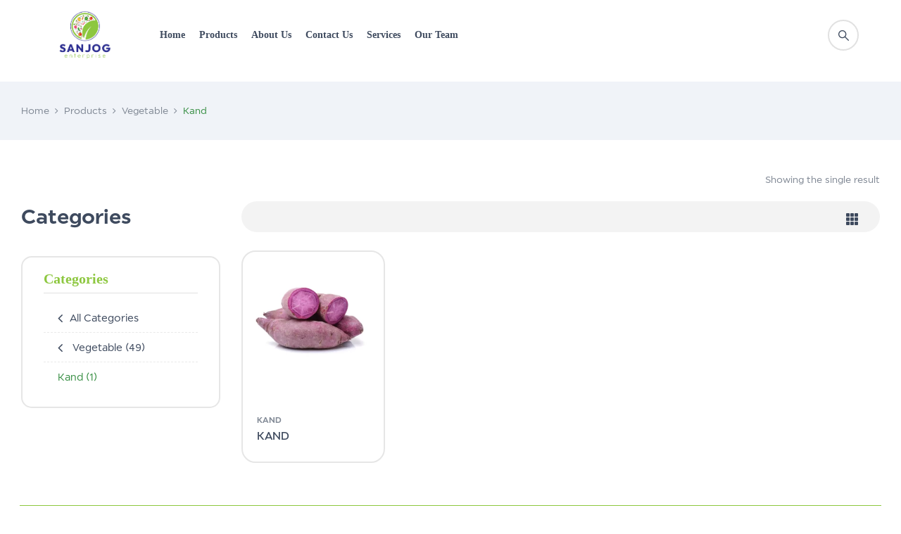

--- FILE ---
content_type: text/html; charset=UTF-8
request_url: https://sanjogenterprise.com/product-category/vegetable/kand
body_size: 18158
content:
<!DOCTYPE html>
<html dir="ltr" lang="en-US">
<!--<![endif]-->
<head>
	<meta charset="UTF-8">
	<meta name="viewport" content="width=device-width">
	<link rel="profile" href="//gmpg.org/xfn/11">
	<title>Kand - Sanjog Enterprise</title>

		<!-- All in One SEO 4.7.4.1 - aioseo.com -->
		<meta name="robots" content="max-image-preview:large" />
		<link rel="canonical" href="https://sanjogenterprise.com/product-category/vegetable/kand" />
		<meta name="generator" content="All in One SEO (AIOSEO) 4.7.4.1" />
		<script type="application/ld+json" class="aioseo-schema">
			{"@context":"https:\/\/schema.org","@graph":[{"@type":"BreadcrumbList","@id":"https:\/\/sanjogenterprise.com\/product-category\/vegetable\/kand#breadcrumblist","itemListElement":[{"@type":"ListItem","@id":"https:\/\/sanjogenterprise.com\/#listItem","position":1,"name":"Home","item":"https:\/\/sanjogenterprise.com\/","nextItem":"https:\/\/sanjogenterprise.com\/product-category\/vegetable#listItem"},{"@type":"ListItem","@id":"https:\/\/sanjogenterprise.com\/product-category\/vegetable#listItem","position":2,"name":"Vegetable","item":"https:\/\/sanjogenterprise.com\/product-category\/vegetable","nextItem":"https:\/\/sanjogenterprise.com\/product-category\/vegetable\/kand#listItem","previousItem":"https:\/\/sanjogenterprise.com\/#listItem"},{"@type":"ListItem","@id":"https:\/\/sanjogenterprise.com\/product-category\/vegetable\/kand#listItem","position":3,"name":"Kand","previousItem":"https:\/\/sanjogenterprise.com\/product-category\/vegetable#listItem"}]},{"@type":"CollectionPage","@id":"https:\/\/sanjogenterprise.com\/product-category\/vegetable\/kand#collectionpage","url":"https:\/\/sanjogenterprise.com\/product-category\/vegetable\/kand","name":"Kand - Sanjog Enterprise","inLanguage":"en-US","isPartOf":{"@id":"https:\/\/sanjogenterprise.com\/#website"},"breadcrumb":{"@id":"https:\/\/sanjogenterprise.com\/product-category\/vegetable\/kand#breadcrumblist"}},{"@type":"Organization","@id":"https:\/\/sanjogenterprise.com\/#organization","name":"Sanjog Enterprise","description":"Sanjog Enterprise","url":"https:\/\/sanjogenterprise.com\/","logo":{"@type":"ImageObject","url":"https:\/\/sanjogenterprise.com\/wp-content\/uploads\/2022\/07\/image_4-removebg-preview.png","@id":"https:\/\/sanjogenterprise.com\/product-category\/vegetable\/kand\/#organizationLogo","width":542,"height":461},"image":{"@id":"https:\/\/sanjogenterprise.com\/product-category\/vegetable\/kand\/#organizationLogo"},"sameAs":["https:\/\/facebook.com\/","https:\/\/x.com\/","https:\/\/instagram.com\/","https:\/\/pinterest.com\/","https:\/\/youtube.com\/","https:\/\/linkedin.com\/in\/"]},{"@type":"WebSite","@id":"https:\/\/sanjogenterprise.com\/#website","url":"https:\/\/sanjogenterprise.com\/","name":"Sanjog Enterprise","description":"Sanjog Enterprise","inLanguage":"en-US","publisher":{"@id":"https:\/\/sanjogenterprise.com\/#organization"}}]}
		</script>
		<!-- All in One SEO -->

<link rel='dns-prefetch' href='//fonts.googleapis.com' />
<link rel="alternate" type="application/rss+xml" title="Sanjog Enterprise &raquo; Feed" href="https://sanjogenterprise.com/feed" />
<link rel="alternate" type="application/rss+xml" title="Sanjog Enterprise &raquo; Comments Feed" href="https://sanjogenterprise.com/comments/feed" />
<link rel="alternate" type="application/rss+xml" title="Sanjog Enterprise &raquo; Kand Category Feed" href="https://sanjogenterprise.com/product-category/vegetable/kand/feed" />
<script type="text/javascript">
/* <![CDATA[ */
window._wpemojiSettings = {"baseUrl":"https:\/\/s.w.org\/images\/core\/emoji\/15.0.3\/72x72\/","ext":".png","svgUrl":"https:\/\/s.w.org\/images\/core\/emoji\/15.0.3\/svg\/","svgExt":".svg","source":{"concatemoji":"https:\/\/sanjogenterprise.com\/wp-includes\/js\/wp-emoji-release.min.js?ver=6.6.2"}};
/*! This file is auto-generated */
!function(i,n){var o,s,e;function c(e){try{var t={supportTests:e,timestamp:(new Date).valueOf()};sessionStorage.setItem(o,JSON.stringify(t))}catch(e){}}function p(e,t,n){e.clearRect(0,0,e.canvas.width,e.canvas.height),e.fillText(t,0,0);var t=new Uint32Array(e.getImageData(0,0,e.canvas.width,e.canvas.height).data),r=(e.clearRect(0,0,e.canvas.width,e.canvas.height),e.fillText(n,0,0),new Uint32Array(e.getImageData(0,0,e.canvas.width,e.canvas.height).data));return t.every(function(e,t){return e===r[t]})}function u(e,t,n){switch(t){case"flag":return n(e,"\ud83c\udff3\ufe0f\u200d\u26a7\ufe0f","\ud83c\udff3\ufe0f\u200b\u26a7\ufe0f")?!1:!n(e,"\ud83c\uddfa\ud83c\uddf3","\ud83c\uddfa\u200b\ud83c\uddf3")&&!n(e,"\ud83c\udff4\udb40\udc67\udb40\udc62\udb40\udc65\udb40\udc6e\udb40\udc67\udb40\udc7f","\ud83c\udff4\u200b\udb40\udc67\u200b\udb40\udc62\u200b\udb40\udc65\u200b\udb40\udc6e\u200b\udb40\udc67\u200b\udb40\udc7f");case"emoji":return!n(e,"\ud83d\udc26\u200d\u2b1b","\ud83d\udc26\u200b\u2b1b")}return!1}function f(e,t,n){var r="undefined"!=typeof WorkerGlobalScope&&self instanceof WorkerGlobalScope?new OffscreenCanvas(300,150):i.createElement("canvas"),a=r.getContext("2d",{willReadFrequently:!0}),o=(a.textBaseline="top",a.font="600 32px Arial",{});return e.forEach(function(e){o[e]=t(a,e,n)}),o}function t(e){var t=i.createElement("script");t.src=e,t.defer=!0,i.head.appendChild(t)}"undefined"!=typeof Promise&&(o="wpEmojiSettingsSupports",s=["flag","emoji"],n.supports={everything:!0,everythingExceptFlag:!0},e=new Promise(function(e){i.addEventListener("DOMContentLoaded",e,{once:!0})}),new Promise(function(t){var n=function(){try{var e=JSON.parse(sessionStorage.getItem(o));if("object"==typeof e&&"number"==typeof e.timestamp&&(new Date).valueOf()<e.timestamp+604800&&"object"==typeof e.supportTests)return e.supportTests}catch(e){}return null}();if(!n){if("undefined"!=typeof Worker&&"undefined"!=typeof OffscreenCanvas&&"undefined"!=typeof URL&&URL.createObjectURL&&"undefined"!=typeof Blob)try{var e="postMessage("+f.toString()+"("+[JSON.stringify(s),u.toString(),p.toString()].join(",")+"));",r=new Blob([e],{type:"text/javascript"}),a=new Worker(URL.createObjectURL(r),{name:"wpTestEmojiSupports"});return void(a.onmessage=function(e){c(n=e.data),a.terminate(),t(n)})}catch(e){}c(n=f(s,u,p))}t(n)}).then(function(e){for(var t in e)n.supports[t]=e[t],n.supports.everything=n.supports.everything&&n.supports[t],"flag"!==t&&(n.supports.everythingExceptFlag=n.supports.everythingExceptFlag&&n.supports[t]);n.supports.everythingExceptFlag=n.supports.everythingExceptFlag&&!n.supports.flag,n.DOMReady=!1,n.readyCallback=function(){n.DOMReady=!0}}).then(function(){return e}).then(function(){var e;n.supports.everything||(n.readyCallback(),(e=n.source||{}).concatemoji?t(e.concatemoji):e.wpemoji&&e.twemoji&&(t(e.twemoji),t(e.wpemoji)))}))}((window,document),window._wpemojiSettings);
/* ]]> */
</script>
<style id='wp-emoji-styles-inline-css' type='text/css'>

	img.wp-smiley, img.emoji {
		display: inline !important;
		border: none !important;
		box-shadow: none !important;
		height: 1em !important;
		width: 1em !important;
		margin: 0 0.07em !important;
		vertical-align: -0.1em !important;
		background: none !important;
		padding: 0 !important;
	}
</style>
<link rel='stylesheet' id='wp-block-library-css' href='https://sanjogenterprise.com/wp-includes/css/dist/block-library/style.min.css?ver=6.6.2' type='text/css' media='all' />
<style id='classic-theme-styles-inline-css' type='text/css'>
/*! This file is auto-generated */
.wp-block-button__link{color:#fff;background-color:#32373c;border-radius:9999px;box-shadow:none;text-decoration:none;padding:calc(.667em + 2px) calc(1.333em + 2px);font-size:1.125em}.wp-block-file__button{background:#32373c;color:#fff;text-decoration:none}
</style>
<style id='global-styles-inline-css' type='text/css'>
:root{--wp--preset--aspect-ratio--square: 1;--wp--preset--aspect-ratio--4-3: 4/3;--wp--preset--aspect-ratio--3-4: 3/4;--wp--preset--aspect-ratio--3-2: 3/2;--wp--preset--aspect-ratio--2-3: 2/3;--wp--preset--aspect-ratio--16-9: 16/9;--wp--preset--aspect-ratio--9-16: 9/16;--wp--preset--color--black: #000000;--wp--preset--color--cyan-bluish-gray: #abb8c3;--wp--preset--color--white: #ffffff;--wp--preset--color--pale-pink: #f78da7;--wp--preset--color--vivid-red: #cf2e2e;--wp--preset--color--luminous-vivid-orange: #ff6900;--wp--preset--color--luminous-vivid-amber: #fcb900;--wp--preset--color--light-green-cyan: #7bdcb5;--wp--preset--color--vivid-green-cyan: #00d084;--wp--preset--color--pale-cyan-blue: #8ed1fc;--wp--preset--color--vivid-cyan-blue: #0693e3;--wp--preset--color--vivid-purple: #9b51e0;--wp--preset--gradient--vivid-cyan-blue-to-vivid-purple: linear-gradient(135deg,rgba(6,147,227,1) 0%,rgb(155,81,224) 100%);--wp--preset--gradient--light-green-cyan-to-vivid-green-cyan: linear-gradient(135deg,rgb(122,220,180) 0%,rgb(0,208,130) 100%);--wp--preset--gradient--luminous-vivid-amber-to-luminous-vivid-orange: linear-gradient(135deg,rgba(252,185,0,1) 0%,rgba(255,105,0,1) 100%);--wp--preset--gradient--luminous-vivid-orange-to-vivid-red: linear-gradient(135deg,rgba(255,105,0,1) 0%,rgb(207,46,46) 100%);--wp--preset--gradient--very-light-gray-to-cyan-bluish-gray: linear-gradient(135deg,rgb(238,238,238) 0%,rgb(169,184,195) 100%);--wp--preset--gradient--cool-to-warm-spectrum: linear-gradient(135deg,rgb(74,234,220) 0%,rgb(151,120,209) 20%,rgb(207,42,186) 40%,rgb(238,44,130) 60%,rgb(251,105,98) 80%,rgb(254,248,76) 100%);--wp--preset--gradient--blush-light-purple: linear-gradient(135deg,rgb(255,206,236) 0%,rgb(152,150,240) 100%);--wp--preset--gradient--blush-bordeaux: linear-gradient(135deg,rgb(254,205,165) 0%,rgb(254,45,45) 50%,rgb(107,0,62) 100%);--wp--preset--gradient--luminous-dusk: linear-gradient(135deg,rgb(255,203,112) 0%,rgb(199,81,192) 50%,rgb(65,88,208) 100%);--wp--preset--gradient--pale-ocean: linear-gradient(135deg,rgb(255,245,203) 0%,rgb(182,227,212) 50%,rgb(51,167,181) 100%);--wp--preset--gradient--electric-grass: linear-gradient(135deg,rgb(202,248,128) 0%,rgb(113,206,126) 100%);--wp--preset--gradient--midnight: linear-gradient(135deg,rgb(2,3,129) 0%,rgb(40,116,252) 100%);--wp--preset--font-size--small: 13px;--wp--preset--font-size--medium: 20px;--wp--preset--font-size--large: 36px;--wp--preset--font-size--x-large: 42px;--wp--preset--font-family--inter: "Inter", sans-serif;--wp--preset--font-family--cardo: Cardo;--wp--preset--spacing--20: 0.44rem;--wp--preset--spacing--30: 0.67rem;--wp--preset--spacing--40: 1rem;--wp--preset--spacing--50: 1.5rem;--wp--preset--spacing--60: 2.25rem;--wp--preset--spacing--70: 3.38rem;--wp--preset--spacing--80: 5.06rem;--wp--preset--shadow--natural: 6px 6px 9px rgba(0, 0, 0, 0.2);--wp--preset--shadow--deep: 12px 12px 50px rgba(0, 0, 0, 0.4);--wp--preset--shadow--sharp: 6px 6px 0px rgba(0, 0, 0, 0.2);--wp--preset--shadow--outlined: 6px 6px 0px -3px rgba(255, 255, 255, 1), 6px 6px rgba(0, 0, 0, 1);--wp--preset--shadow--crisp: 6px 6px 0px rgba(0, 0, 0, 1);}:where(.is-layout-flex){gap: 0.5em;}:where(.is-layout-grid){gap: 0.5em;}body .is-layout-flex{display: flex;}.is-layout-flex{flex-wrap: wrap;align-items: center;}.is-layout-flex > :is(*, div){margin: 0;}body .is-layout-grid{display: grid;}.is-layout-grid > :is(*, div){margin: 0;}:where(.wp-block-columns.is-layout-flex){gap: 2em;}:where(.wp-block-columns.is-layout-grid){gap: 2em;}:where(.wp-block-post-template.is-layout-flex){gap: 1.25em;}:where(.wp-block-post-template.is-layout-grid){gap: 1.25em;}.has-black-color{color: var(--wp--preset--color--black) !important;}.has-cyan-bluish-gray-color{color: var(--wp--preset--color--cyan-bluish-gray) !important;}.has-white-color{color: var(--wp--preset--color--white) !important;}.has-pale-pink-color{color: var(--wp--preset--color--pale-pink) !important;}.has-vivid-red-color{color: var(--wp--preset--color--vivid-red) !important;}.has-luminous-vivid-orange-color{color: var(--wp--preset--color--luminous-vivid-orange) !important;}.has-luminous-vivid-amber-color{color: var(--wp--preset--color--luminous-vivid-amber) !important;}.has-light-green-cyan-color{color: var(--wp--preset--color--light-green-cyan) !important;}.has-vivid-green-cyan-color{color: var(--wp--preset--color--vivid-green-cyan) !important;}.has-pale-cyan-blue-color{color: var(--wp--preset--color--pale-cyan-blue) !important;}.has-vivid-cyan-blue-color{color: var(--wp--preset--color--vivid-cyan-blue) !important;}.has-vivid-purple-color{color: var(--wp--preset--color--vivid-purple) !important;}.has-black-background-color{background-color: var(--wp--preset--color--black) !important;}.has-cyan-bluish-gray-background-color{background-color: var(--wp--preset--color--cyan-bluish-gray) !important;}.has-white-background-color{background-color: var(--wp--preset--color--white) !important;}.has-pale-pink-background-color{background-color: var(--wp--preset--color--pale-pink) !important;}.has-vivid-red-background-color{background-color: var(--wp--preset--color--vivid-red) !important;}.has-luminous-vivid-orange-background-color{background-color: var(--wp--preset--color--luminous-vivid-orange) !important;}.has-luminous-vivid-amber-background-color{background-color: var(--wp--preset--color--luminous-vivid-amber) !important;}.has-light-green-cyan-background-color{background-color: var(--wp--preset--color--light-green-cyan) !important;}.has-vivid-green-cyan-background-color{background-color: var(--wp--preset--color--vivid-green-cyan) !important;}.has-pale-cyan-blue-background-color{background-color: var(--wp--preset--color--pale-cyan-blue) !important;}.has-vivid-cyan-blue-background-color{background-color: var(--wp--preset--color--vivid-cyan-blue) !important;}.has-vivid-purple-background-color{background-color: var(--wp--preset--color--vivid-purple) !important;}.has-black-border-color{border-color: var(--wp--preset--color--black) !important;}.has-cyan-bluish-gray-border-color{border-color: var(--wp--preset--color--cyan-bluish-gray) !important;}.has-white-border-color{border-color: var(--wp--preset--color--white) !important;}.has-pale-pink-border-color{border-color: var(--wp--preset--color--pale-pink) !important;}.has-vivid-red-border-color{border-color: var(--wp--preset--color--vivid-red) !important;}.has-luminous-vivid-orange-border-color{border-color: var(--wp--preset--color--luminous-vivid-orange) !important;}.has-luminous-vivid-amber-border-color{border-color: var(--wp--preset--color--luminous-vivid-amber) !important;}.has-light-green-cyan-border-color{border-color: var(--wp--preset--color--light-green-cyan) !important;}.has-vivid-green-cyan-border-color{border-color: var(--wp--preset--color--vivid-green-cyan) !important;}.has-pale-cyan-blue-border-color{border-color: var(--wp--preset--color--pale-cyan-blue) !important;}.has-vivid-cyan-blue-border-color{border-color: var(--wp--preset--color--vivid-cyan-blue) !important;}.has-vivid-purple-border-color{border-color: var(--wp--preset--color--vivid-purple) !important;}.has-vivid-cyan-blue-to-vivid-purple-gradient-background{background: var(--wp--preset--gradient--vivid-cyan-blue-to-vivid-purple) !important;}.has-light-green-cyan-to-vivid-green-cyan-gradient-background{background: var(--wp--preset--gradient--light-green-cyan-to-vivid-green-cyan) !important;}.has-luminous-vivid-amber-to-luminous-vivid-orange-gradient-background{background: var(--wp--preset--gradient--luminous-vivid-amber-to-luminous-vivid-orange) !important;}.has-luminous-vivid-orange-to-vivid-red-gradient-background{background: var(--wp--preset--gradient--luminous-vivid-orange-to-vivid-red) !important;}.has-very-light-gray-to-cyan-bluish-gray-gradient-background{background: var(--wp--preset--gradient--very-light-gray-to-cyan-bluish-gray) !important;}.has-cool-to-warm-spectrum-gradient-background{background: var(--wp--preset--gradient--cool-to-warm-spectrum) !important;}.has-blush-light-purple-gradient-background{background: var(--wp--preset--gradient--blush-light-purple) !important;}.has-blush-bordeaux-gradient-background{background: var(--wp--preset--gradient--blush-bordeaux) !important;}.has-luminous-dusk-gradient-background{background: var(--wp--preset--gradient--luminous-dusk) !important;}.has-pale-ocean-gradient-background{background: var(--wp--preset--gradient--pale-ocean) !important;}.has-electric-grass-gradient-background{background: var(--wp--preset--gradient--electric-grass) !important;}.has-midnight-gradient-background{background: var(--wp--preset--gradient--midnight) !important;}.has-small-font-size{font-size: var(--wp--preset--font-size--small) !important;}.has-medium-font-size{font-size: var(--wp--preset--font-size--medium) !important;}.has-large-font-size{font-size: var(--wp--preset--font-size--large) !important;}.has-x-large-font-size{font-size: var(--wp--preset--font-size--x-large) !important;}
:where(.wp-block-post-template.is-layout-flex){gap: 1.25em;}:where(.wp-block-post-template.is-layout-grid){gap: 1.25em;}
:where(.wp-block-columns.is-layout-flex){gap: 2em;}:where(.wp-block-columns.is-layout-grid){gap: 2em;}
:root :where(.wp-block-pullquote){font-size: 1.5em;line-height: 1.6;}
</style>
<link rel='stylesheet' id='contact-form-7-css' href='https://sanjogenterprise.com/wp-content/plugins/contact-form-7/includes/css/styles.css?ver=6.0' type='text/css' media='all' />
<style id='woocommerce-inline-inline-css' type='text/css'>
.woocommerce form .form-row .required { visibility: visible; }
</style>
<link rel='stylesheet' id='bwp_woocommerce_filter_products-css' href='https://sanjogenterprise.com/wp-content/plugins/wpbingo/assets/css/bwp_ajax_filter.css?ver=6.6.2' type='text/css' media='all' />
<link rel='stylesheet' id='buy-together-frontend-css' href='https://sanjogenterprise.com/wp-content/plugins/wpbingo/lib/buy-together/assets/css/frontend.css?ver=6.6.2' type='text/css' media='all' />
<link rel='stylesheet' id='econis-fonts-css' href='https://fonts.googleapis.com/css2?family=Poppins%3Aital%2Cwght%400%2C100%3B0%2C200%3B0%2C300%3B0%2C400%3B0%2C500%3B0%2C600%3B0%2C700%3B0%2C800%3B0%2C900%3B1%2C100%3B1%2C200%3B1%2C300%3B1%2C400%3B1%2C500%3B1%2C600%3B1%2C700%3B1%2C800%3B1%2C900&#038;subset=latin%2Clatin-ext' type='text/css' media='all' />
<link rel='stylesheet' id='econis-style-css' href='https://sanjogenterprise.com/wp-content/themes/econis/style.css?ver=6.6.2' type='text/css' media='all' />
<!--[if lt IE 9]>
<link rel='stylesheet' id='econis-ie-css' href='https://sanjogenterprise.com/wp-content/themes/econis/css/ie.css?ver=20131205' type='text/css' media='all' />
<![endif]-->
<link rel='stylesheet' id='bootstrap-css' href='https://sanjogenterprise.com/wp-content/themes/econis/css/bootstrap.css?ver=6.6.2' type='text/css' media='all' />
<link rel='stylesheet' id='circlestime-css' href='https://sanjogenterprise.com/wp-content/themes/econis/css/jquery.circlestime.css' type='text/css' media='all' />
<link rel='stylesheet' id='mmenu-all-css' href='https://sanjogenterprise.com/wp-content/themes/econis/css/jquery.mmenu.all.css?ver=6.6.2' type='text/css' media='all' />
<link rel='stylesheet' id='slick-css' href='https://sanjogenterprise.com/wp-content/themes/econis/css/slick/slick.css' type='text/css' media='all' />
<link rel='stylesheet' id='photoswipe-css' href='https://sanjogenterprise.com/wp-content/plugins/woocommerce/assets/css/photoswipe/photoswipe.min.css?ver=9.3.5' type='text/css' media='all' />
<link rel='stylesheet' id='font-awesome-css' href='https://sanjogenterprise.com/wp-content/plugins/elementor/assets/lib/font-awesome/css/font-awesome.min.css?ver=4.7.0' type='text/css' media='all' />
<link rel='stylesheet' id='materia-css' href='https://sanjogenterprise.com/wp-content/themes/econis/css/materia.css?ver=6.6.2' type='text/css' media='all' />
<link rel='stylesheet' id='elegant-css' href='https://sanjogenterprise.com/wp-content/themes/econis/css/elegant.css?ver=6.6.2' type='text/css' media='all' />
<link rel='stylesheet' id='wpbingo-css' href='https://sanjogenterprise.com/wp-content/themes/econis/css/wpbingo.css?ver=6.6.2' type='text/css' media='all' />
<link rel='stylesheet' id='icomoon-css' href='https://sanjogenterprise.com/wp-content/themes/econis/css/icomoon.css?ver=6.6.2' type='text/css' media='all' />
<link rel='stylesheet' id='econis-style-template-css' href='https://sanjogenterprise.com/wp-content/themes/econis/css/template.css?ver=6.6.2' type='text/css' media='all' />
<script type="text/template" id="tmpl-variation-template">
	<div class="woocommerce-variation-description">{{{ data.variation.variation_description }}}</div>
	<div class="woocommerce-variation-price">{{{ data.variation.price_html }}}</div>
	<div class="woocommerce-variation-availability">{{{ data.variation.availability_html }}}</div>
</script>
<script type="text/template" id="tmpl-unavailable-variation-template">
	<p role="alert">Sorry, this product is unavailable. Please choose a different combination.</p>
</script>
<script type="text/javascript" src="https://sanjogenterprise.com/wp-includes/js/jquery/jquery.min.js?ver=3.7.1" id="jquery-core-js"></script>
<script type="text/javascript" src="https://sanjogenterprise.com/wp-includes/js/jquery/jquery-migrate.min.js?ver=3.4.1" id="jquery-migrate-js"></script>
<script type="text/javascript" src="https://sanjogenterprise.com/wp-content/plugins/woocommerce/assets/js/jquery-blockui/jquery.blockUI.min.js?ver=2.7.0-wc.9.3.5" id="jquery-blockui-js" defer="defer" data-wp-strategy="defer"></script>
<script type="text/javascript" id="wc-add-to-cart-js-extra">
/* <![CDATA[ */
var wc_add_to_cart_params = {"ajax_url":"\/wp-admin\/admin-ajax.php","wc_ajax_url":"\/?wc-ajax=%%endpoint%%","i18n_view_cart":"View cart","cart_url":"https:\/\/sanjogenterprise.com\/cart","is_cart":"","cart_redirect_after_add":"no"};
/* ]]> */
</script>
<script type="text/javascript" src="https://sanjogenterprise.com/wp-content/plugins/woocommerce/assets/js/frontend/add-to-cart.min.js?ver=9.3.5" id="wc-add-to-cart-js" defer="defer" data-wp-strategy="defer"></script>
<script type="text/javascript" src="https://sanjogenterprise.com/wp-content/plugins/woocommerce/assets/js/js-cookie/js.cookie.min.js?ver=2.1.4-wc.9.3.5" id="js-cookie-js" defer="defer" data-wp-strategy="defer"></script>
<script type="text/javascript" id="woocommerce-js-extra">
/* <![CDATA[ */
var woocommerce_params = {"ajax_url":"\/wp-admin\/admin-ajax.php","wc_ajax_url":"\/?wc-ajax=%%endpoint%%"};
/* ]]> */
</script>
<script type="text/javascript" src="https://sanjogenterprise.com/wp-content/plugins/woocommerce/assets/js/frontend/woocommerce.min.js?ver=9.3.5" id="woocommerce-js" defer="defer" data-wp-strategy="defer"></script>
<script type="text/javascript" id="buy-together-frontend-js-extra">
/* <![CDATA[ */
var buy_together = {"ajaxurl":"https:\/\/sanjogenterprise.com\/wp-admin\/admin-ajax.php","security":"7b5969c505","text":{"for_num_of_items":"For {{number}} item(s)","add_to_cart_text":"Add All To Cart","adding_to_cart_text":"Adding To Cart...","view_cart":"View cart","no_product_selected_text":"You must select at least one product","add_to_cart_success":"{{number}} product(s) was successfully added to your cart.","add_to_cart_fail_single":"One product is out of stock.","add_to_cart_fail_plural":"{{number}} products were out of stocks."},"price_format":"%1$s%2$s","price_decimals":"2","price_thousand_separator":",","price_decimal_separator":".","currency_symbol":"\u20b9","wc_tax_enabled":"","cart_url":"https:\/\/sanjogenterprise.com\/cart","ex_tax_or_vat":""};
/* ]]> */
</script>
<script type="text/javascript" src="https://sanjogenterprise.com/wp-content/plugins/wpbingo/lib/buy-together/assets/js/frontend.js" id="buy-together-frontend-js"></script>
<script type="text/javascript" src="https://sanjogenterprise.com/wp-includes/js/underscore.min.js?ver=1.13.4" id="underscore-js"></script>
<script type="text/javascript" id="wp-util-js-extra">
/* <![CDATA[ */
var _wpUtilSettings = {"ajax":{"url":"\/wp-admin\/admin-ajax.php"}};
/* ]]> */
</script>
<script type="text/javascript" src="https://sanjogenterprise.com/wp-includes/js/wp-util.min.js?ver=6.6.2" id="wp-util-js"></script>
<script type="text/javascript" id="wc-add-to-cart-variation-js-extra">
/* <![CDATA[ */
var wc_add_to_cart_variation_params = {"wc_ajax_url":"\/?wc-ajax=%%endpoint%%","i18n_no_matching_variations_text":"Sorry, no products matched your selection. Please choose a different combination.","i18n_make_a_selection_text":"Please select some product options before adding this product to your cart.","i18n_unavailable_text":"Sorry, this product is unavailable. Please choose a different combination."};
/* ]]> */
</script>
<script type="text/javascript" src="https://sanjogenterprise.com/wp-content/plugins/woocommerce/assets/js/frontend/add-to-cart-variation.min.js?ver=9.3.5" id="wc-add-to-cart-variation-js" defer="defer" data-wp-strategy="defer"></script>
<link rel="https://api.w.org/" href="https://sanjogenterprise.com/wp-json/" /><link rel="alternate" title="JSON" type="application/json" href="https://sanjogenterprise.com/wp-json/wp/v2/product_cat/302" /><link rel="EditURI" type="application/rsd+xml" title="RSD" href="https://sanjogenterprise.com/xmlrpc.php?rsd" />
<meta name="generator" content="WordPress 6.6.2" />
<meta name="generator" content="WooCommerce 9.3.5" />
<meta name="generator" content="Redux 4.5.0" />	<noscript><style>.woocommerce-product-gallery{ opacity: 1 !important; }</style></noscript>
	<meta name="generator" content="Elementor 3.25.4; features: additional_custom_breakpoints, e_optimized_control_loading; settings: css_print_method-external, google_font-enabled, font_display-auto">
			<style>
				.e-con.e-parent:nth-of-type(n+4):not(.e-lazyloaded):not(.e-no-lazyload),
				.e-con.e-parent:nth-of-type(n+4):not(.e-lazyloaded):not(.e-no-lazyload) * {
					background-image: none !important;
				}
				@media screen and (max-height: 1024px) {
					.e-con.e-parent:nth-of-type(n+3):not(.e-lazyloaded):not(.e-no-lazyload),
					.e-con.e-parent:nth-of-type(n+3):not(.e-lazyloaded):not(.e-no-lazyload) * {
						background-image: none !important;
					}
				}
				@media screen and (max-height: 640px) {
					.e-con.e-parent:nth-of-type(n+2):not(.e-lazyloaded):not(.e-no-lazyload),
					.e-con.e-parent:nth-of-type(n+2):not(.e-lazyloaded):not(.e-no-lazyload) * {
						background-image: none !important;
					}
				}
			</style>
			<meta name="google-site-verification" content="yU1ACEJI8IELH7HbkNsBAttvu66vFX1bZiUd466dDN4" /><style id='wp-fonts-local' type='text/css'>
@font-face{font-family:Inter;font-style:normal;font-weight:300 900;font-display:fallback;src:url('https://sanjogenterprise.com/wp-content/plugins/woocommerce/assets/fonts/Inter-VariableFont_slnt,wght.woff2') format('woff2');font-stretch:normal;}
@font-face{font-family:Cardo;font-style:normal;font-weight:400;font-display:fallback;src:url('https://sanjogenterprise.com/wp-content/plugins/woocommerce/assets/fonts/cardo_normal_400.woff2') format('woff2');}
</style>
<link rel="icon" href="https://sanjogenterprise.com/wp-content/uploads/2022/07/cropped-image_4-removebg-preview-32x32.png" sizes="32x32" />
<link rel="icon" href="https://sanjogenterprise.com/wp-content/uploads/2022/07/cropped-image_4-removebg-preview-192x192.png" sizes="192x192" />
<link rel="apple-touch-icon" href="https://sanjogenterprise.com/wp-content/uploads/2022/07/cropped-image_4-removebg-preview-180x180.png" />
<meta name="msapplication-TileImage" content="https://sanjogenterprise.com/wp-content/uploads/2022/07/cropped-image_4-removebg-preview-270x270.png" />
		<style type="text/css" id="wp-custom-css">
			.bwp-filter-homepage.tab_category_slider .bwp-filter-heading .filter-category li.active a {
    border-color: #8DC73F!important;
    color: #8DC73F!important;
}
.page-description {
    display: none!important;
}
.woocommerce-ordering.pwb-dropdown.dropdown {
    display: none!important;
}
.text-title-heading{
	display:none!important;
}
.name-category{
    font-family: 'Jost'!important;
}
.product-categories li:nth-child(7) {
  display: none;
}
span.menu-item-text {
    font-family: 'Jost'!important;
}
.footer_text_center{
width:100%!important;
}
.copyright_section{
/* 	display:flex;
    justify-content: space-between; */
	background:#8DC73F;
}
a.footer-copywritelink {
    color: white;
}
.copyright_section p {
	    color: white;
	margin-left:3rem;
	    margin-bottom: 1rem;
    margin-top: 1rem;

}
.wayra-coc-floating-style2 {
    width: 60px;
    height: 60px;
    left: 2rem;
	bottom: 4rem!important;
}
.ut-footer-so{
	display:flex;
	    list-style: none;

}
.sociual{
	margin-right:3rem;
	  margin-bottom: 1rem;
    margin-top: 1rem;
}
.sociual ul li{
	
    padding-right: 20px!important;
}
	

	

span.woosw-menu-item-inner {
    display: none;
}
.login-header{
	    display: none!important;
}
.woocommerce-LoopProduct-link img{
	
    width: 300px!important;
    aspect-ratio: auto 300 / 300!important;
}
.product-button .button{
	    display: none!important;
}
.posted_in{
	margin-top:2rem!important;
}
.view-list{
	display:none!important;
}
.product_meta{
	padding: 0px!important;
    margin: 0px!important;
    border-top: 0!important;
}
.short{
    display: none!important;
}
.econis-woocommerce-sort-count{
	display:none!important;
}
#tab-title-seller{
/* 		display:none!important; */
}
.products-list.grid .product-wapper.content-product1 .product-button{
opacity: 1;
    visibility: visible!important;
    -webkit-transform: translateY(0)!important;
    transform: translateY(0);align-content
}
.products-list.grid .product-wapper.content-product1 .product-button{
		display:show!important;

}
.woosw-btn{
		display:none!important;
	
}

.footer_class{
	display:flex;
}
.price{
	display:none!important;
}
.main-archive-product .wp-container-12{
	display:none!important;
}
.bwp-footer{
	display:none;
}
.footer-right{
	display:flex;
		align-items:center;
}
.content-header-main_footer{
	display:flex;
	align-items:center;
	-webkit-box-pack: center;
    -ms-flex-pack: center;
    justify-content: center;
    width: 100%;
}
.footer-right ul{
	display:flex;
}
.footer-right ul li{
	margin-right:12px;
}
.wpbingoLogo_footer{
	height:120px;
	width:120px;
	display:flex;
		align-items:center;
}
.row1{
	display:flex;
}
.product-button{
	width:100%!important;
	right:0px!important;
	display:flex!important;

}
img.attachment-woocommerce_thumbnail.size-woocommerce_thumbnail.wp-post-image {
    margin: 0 auto;
}
.woosw-btn-3989{
	display:none!important;
}
.read_more{
	display:none!important;
} .woosc-compare {
	display:none!important;
}
.product-quickview{
	display:none!important;
}
.products-list.grid .product-wapper .products-thumb .product-button {
    position: relative;
}
.bwp-brand .item-image img:not(.lazyloaded){
	max-height:92px !important;
}
.categories-vertical-menu .bwp-vertical-navigation>div ul.menu li.level-0 .menu-img img:not(.lazyloaded){
	max-height:10px;
}
.shipping_class h3{
	margin-top:12px!important;
}
.jltma-team-member-content {
    text-align: center!important;
}
#topbar_menu ul{
	display:none;
}
.econis-topcart {
	display:none!important;
}
.add_to_cart_button{
		display:none!important;
}
.ctc-analytics span{
	margin:0px!important;
}
button.woosw-btn.woosw-btn-1061
{
			display:none!important;
}
.ctc_cta{
	display:none;
}
.header-mobile{
	background:#ffffff!important;
}
@media (min-width: 1199px){
	body.home .bwp-header.header-v8 .header-desktop, body.page-template-homepage .bwp-header.header-v8 .header-desktop {
    position: relative;
    width: 100%;
}
}
.bwp-header .wpbingoLogo img {
    max-height: 100px!important;
}
#bwp-topbar {
    background: #262626;
} 
.section_two_color .elementor-widget-wrap.elementor-element-populated{
	border-top-left-radius: 141px!important;
    border-top-right-radius: 25px!important;
    border-bottom-left-radius: 25px!important;
    border-bottom-right-radius: 25px!important;
}

.bwp-navigation ul>li.level-0.menu-item-has-children>a>span {
	color:#262626!important;
	
} 
.icon-heart:before {
    content: "\e902"!important;
}
body.home .bwp-header.header-v8 .bwp-navigation ul>li.level-0>a, body.home .bwp-header.header-v8 .header-mobile .mini-cart .cart-icon, body.home .bwp-header.header-v8 .header-mobile .navbar-toggle:before, body.page-template-homepage .bwp-header.header-v8 .bwp-navigation ul>li.level-0>a, body.page-template-homepage .bwp-header.header-v8 .header-mobile .mini-cart .cart-icon, body.page-template-homepage .bwp-header.header-v8 .header-mobile .navbar-toggle:before{
	color:#000000!important;
}
.bwp-navigation ul>li.level-0.menu-item-has-children>a:after{
		color:#262626!important;

}
.content-product-list .products-thumb{
	display:block!important;
}
.wayra-coc-button {
    font-size: 1.16em !important;
    cursor: pointer;
    font-size: 14px;
    font-weight: 600;
    color: #333333;
    padding: 10px 12px!important;
    text-decoration: none;
    background: none;
    border: 1px dashed;
    transition: all 0.5s ease 0s;
    -webkit-transition: all 0.5s ease 0s;
    -ms-transition: all 0.5s ease 0s;
    -moz-transition: all 0.5s ease 0s;
    -o-transition: all 0.5s ease 0s;
    -webkit-border-radius: 2px;
    -moz-border-radius: 2px;
    border-radius: 2em;
    margin-bottom: 1rem;
    /* margin-bottom: 26rem!important; */
}
.sku_wrapper{
	margin-top:2rem!important;
}
body.home .bwp-header.header-v8 .header-page-link .login-header>a, body.page-template-homepage .bwp-header.header-v8 .header-page-link .login-header>a{
			color:#262626!important;
}
body.home .bwp-header.header-v8 .header-page-link .search-box .search-toggle, body.page-template-homepage .bwp-header.header-v8 .header-page-link .search-box .search-toggle{
	    border-color: #262626;
}
body.home .bwp-header.header-v8 .header-page-link .wishlist-box a, body.page-template-homepage .bwp-header.header-v8 .header-page-link .wishlist-box a{
		    border-color: #262626;

}
body.home .bwp-header.header-v8 .header-page-link .mini-cart .cart-icon, body.page-template-homepage .bwp-header.header-v8 .header-page-link .mini-cart .cart-icon{
			    border-color: #262626;
}
.bwp-header.header-v8 .header-wrapper{
	padding:0px!important;
}
.bwp-header.header-v8 .header-wrapper .wpbingoLogo {
    top: 5px!important;
}
body.home .bwp-header.header-v8 .header-mobile, body.page-template-homepage .bwp-header.header-v8 .header-mobile{
/* 	background:#ffffff!important; */
}
.bwp-header .header-mobile .navbar-toggle:before {
    content: "\e908";
    font-family: wpbingofont;
    font-size: 20px;
    color: #3e4a5e;
    color: black;
	color:#262626!important;
}
.icon-bag:before{
		color:#262626!important;

}
.bwp-header .header-mobile {
    padding: 0px!important;
}
.elementor-11361 .elementor-element.elementor-element-d95ea4f > .elementor-widget-container {
    background-position: top!important;
    background-repeat: no-repeat;
    background-size: 212px auto;
}
.elementor-11361 .elementor-element.elementor-element-5976abe > .elementor-widget-container {
   
    background-position: top;
    background-repeat: no-repeat;
}
.elementor-11361 .elementor-element.elementor-element-f2db2ab > .elementor-widget-container {
   
       background-position:top;

    background-repeat: no-repeat;
}
.elementor-11361 .elementor-element.elementor-element-155868d > .elementor-widget-container {
  
    background-position:top;
    background-repeat: no-repeat;
}
.elementor-11361 .elementor-element.elementor-element-484ed74 > .elementor-widget-container{
	border-top-left-radius:25px;
	border-top-right-radius:141px;
	border-bottom-left-radius:25px;
	border-bottom-right-radius:25px;
}
@media (max-width: 767px){
	
.elementor-11361 .elementor-element.elementor-element-498a837 {
    margin-top: 0px!important;
    margin-bottom: 40px!important;
}
	.copyright_section{
/* 		display:none; */
		padding-bottom:50px;
	}
	.footer_section{
/* 		padding-bottom:50px; */
	}
	.footer_link{
		margin-bottom:1rem;
	}
	.fourth_secyion{
		margin-bottom:1rem;
	}
	.copyright_section p {
		    margin-left: 2.5rem!important;

	}
}
	
@media (max-width: 1199px){
	
body.home .bwp-header.header-v8 .header-desktop, body.page-template-homepage .bwp-header.header-v8 .header-desktop {
    background: #ffffff!important;
}
}
.footer_widget_wrapper .wp-image-4338{
	    width: 14rem!important;
}
.widget-title{
	margin-bottom:1rem!important;
	    font-size: 15px;
	    font-family: 'Jost';
	    margin-top: 0!important;
	color:#8DC73F!important;



}
.hongo-mobile-info{
		    font-family: 'Jost';

}
.hongo-email-info{
		    font-family: 'Jost';

}
.hongo-mobile-info span{
	margin-left:1rem;
}
.hongo-email-info span{
		margin-left:1rem;
}
.hongo-contact-info-wrap>div i {
    font-size: 12px;
    color: #6b6b6b;
    margin-right: 12px;
    vertical-align: middle;
    margin-top: -1px;
    min-width: 12px;
    text-align: center;
}
.footer_section{
	    margin-left: 2rem;
    margin-right: 2rem;
	    border-top: 1px solid #8DC73f;

}
.footer_main_section{
	margin-top:4rem;
	    margin-bottom: 4rem;

}
.widget-content p {
	color: #3e4a5e;
    font-family: 'Jost';
}
.elementor-icon-list-text{
	    font-family: 'Jost';

}
@media (min-width: 767px){
	.footer_main_section{
		display:flex;
		    justify-content: space-between;

	}
	.copyright_section{
	display:flex;
    justify-content: space-between;
	}
	.third_section{
		width:33.33%;
	}
	.number_detail{
		margin-left:6.2rem;
	}
}	

a.theme47_poweredBy.poweredBy {
    display: none!important;
}		</style>
		</head>
<body class="archive tax-product_cat term-kand term-302 theme-econis woocommerce woocommerce-page woocommerce-no-js banners-effect-1 show-background-no elementor-default elementor-kit-10">
<div id='page' class="hfeed page-wrapper  " >
					<h1 class="bwp-title hide"><a href="https://sanjogenterprise.com/" rel="home">Sanjog Enterprise</a></h1>
	<header id='bwp-header' class="bwp-header header-v8">
									<div class="header-mobile">
		<div class="container">
			<div class="row">
									<div class="col-xl-8 col-lg-8 col-md-8 col-sm-8 col-8 header-left header-left-default ">
								<div class="wpbingoLogo">
			<a  href="https://sanjogenterprise.com/">
									<img src="https://sanjogenterprise.com/wp-content/uploads/2022/07/image_4-removebg-preview.png" alt="Sanjog Enterprise"/>
							</a>
		</div> 
						</div>
					<div class="col-xl-4 col-lg-4 col-md-4 col-sm-4 col-4 header-right header-right-default">
						<div class="navbar-header">
							<button type="button" id="show-megamenu"  class="navbar-toggle">
								<span>Menu</span>
							</button>
						</div>
					</div>
							</div>
		</div>
				<div class="header-mobile-fixed">
			<div class="shop-page">
				<a href="https://sanjogenterprise.com/shop"><i class="wpb-icon-shop"></i></a>
			</div>
			<div class="my-account">
				<div class="login-header">
					<a href=""><i class="wpb-icon-user"></i></a>
				</div>
			</div>		
			<!-- Begin Search -->
						<div class="search-box">
				<div class="search-toggle"><i class="wpb-icon-magnifying-glass"></i></div>
			</div>
						<!-- End Search -->
					</div>
			</div>
	
			<div class="header-desktop">
						<div class='header-wrapper' data-sticky_header="0">
				<div class="container">
					<div class="row">
						<div class="col-xl-9 col-lg-8 col-md-12 col-sm-12 col-12 header-left header-center">
									<div class="wpbingoLogo">
			<a  href="https://sanjogenterprise.com/">
									<img src="https://sanjogenterprise.com/wp-content/uploads/2022/07/image_4-removebg-preview.png" alt="Sanjog Enterprise"/>
							</a>
		</div> 
								<div class="content-header-main">
								<div class="wpbingo-menu-mobile header-menu">
									<div class="header-menu-bg">
										<div class="wpbingo-menu-wrapper">
			<div class="megamenu">
				<nav class="navbar-default">
					<div  class="bwp-navigation primary-navigation navbar-mega" data-text_close = "Close">
						<div class="float-menu">
<nav id="main-navigation" class="std-menu clearfix">
<div class="menu-header-menu-container"><ul id="menu-header-menu" class="menu"><li  class="level-0 menu-item-23821      menu-item menu-item-type-post_type menu-item-object-page menu-item-home  std-menu      " ><a href="https://sanjogenterprise.com/"><span class="menu-item-text">Home</span></a></li>
<li  class="level-0 menu-item-23823      menu-item menu-item-type-post_type menu-item-object-page  std-menu      " ><a href="https://sanjogenterprise.com/shop"><span class="menu-item-text">Products</span></a></li>
<li  class="level-0 menu-item-23822      menu-item menu-item-type-post_type menu-item-object-page  std-menu      " ><a href="https://sanjogenterprise.com/about-us"><span class="menu-item-text">About Us</span></a></li>
<li  class="level-0 menu-item-23834      menu-item menu-item-type-post_type menu-item-object-page  std-menu      " ><a href="https://sanjogenterprise.com/contact"><span class="menu-item-text">Contact Us</span></a></li>
<li  class="level-0 menu-item-23835      menu-item menu-item-type-post_type menu-item-object-page  std-menu      " ><a href="https://sanjogenterprise.com/services"><span class="menu-item-text">Services</span></a></li>
<li  class="level-0 menu-item-25064      menu-item menu-item-type-post_type menu-item-object-page  std-menu      " ><a href="https://sanjogenterprise.com/our-team"><span class="menu-item-text">Our Team</span></a></li>
</ul></div></nav>

</div>

					</div>
				</nav> 
			</div>       
		</div>									</div>
								</div>
							</div>
						</div>
						<div class="col-xl-3 col-lg-4 col-md-12 col-sm-12 col-12 header-right">
							<div class="header-page-link">
								<div class="login-header">
																			<a class="active-login" href="#" >Login / Sign up</a>
													<div class="form-login-register">
			<div class="remove-form-login-register"></div>
			<div class="box-form-login">
				<div class="box-content">
					<div class="form-login active">
						<form method="post" class="login">
							<div class="login-top">
								<h2>Sign in</h2>
								<div class="button-next-reregister" ><a href="">Create An Account</a></div>
							</div>
							<div class="content">
																<div class="username">
									<label>Uesrname or email</label>
									<input type="text" required="required" class="input-text" name="username" id="username" placeholder="Your name" />
								</div>
								<div class="password">
									<label>Password</label>
									<input class="input-text" required="required" type="password" name="password" id="password" placeholder="Password" />
								</div>
								<div class="rememberme-lost">
									<div class="rememberme">
										<input name="rememberme" type="checkbox" id="rememberme" value="forever" />
										<label for="rememberme" class="inline">Remember me</label>
									</div>
									<div class="lost_password">
										<a href="https://sanjogenterprise.com/lost-password">Lost your password?</a>
									</div>
								</div>
								<div class="button-login">
									<input type="hidden" id="woocommerce-login-nonce" name="woocommerce-login-nonce" value="5a3e5d46e4" /><input type="hidden" name="_wp_http_referer" value="/product-category/vegetable/kand" />									<input type="submit" class="button" name="login" value="Login" /> 
								</div>
							</div>
						</form>
					</div>
				</div>
			</div>
		</div>
																		</div>
								<!-- Begin Search -->
																<div class="search-box">
									<div class="search-toggle"><i class="icon-search"></i></div>
								</div>
																<!-- End Search -->		
																							</div>
						</div>
					</div>
				</div>
			</div>
					</div>
	</header><!-- End #bwp-header -->	<div id="bwp-main" class="bwp-main">
	<div data-bg_default ="" class="page-title bwp-title empty-image" >
		<div class="container" >	
					<div class="breadcrumb" ><a href="https://sanjogenterprise.com">Home</a><span class="delimiter"></span><a href="https://sanjogenterprise.com/shop">Products</a><span class="delimiter"></span><a href="https://sanjogenterprise.com/product-category/vegetable">Vegetable</a><span class="delimiter"></span>Kand</div>			
				</div>
	</div><!-- .container -->	
	<div id="primary" class="content-area"><main id="main" class="site-main" role="main"><div class="container">
			<div class="main-archive-product row style-1">
		<div class="bwp-sidebar sidebar-product col-xl-3 col-lg-3 col-md-12 col-12">
			<div class="button-filter-toggle hidden-lg hidden-md">
				Close			</div>
				
				<aside id="block-5" class="widget widget_block"><div class="wp-block-group"><div class="wp-block-group__inner-container is-layout-flow wp-block-group-is-layout-flow"></div></div></aside><aside id="block-6" class="widget widget_block"><div class="wp-block-group"><div class="wp-block-group__inner-container is-layout-flow wp-block-group-is-layout-flow"><h2 class="wp-block-heading">Categories</h2></div></div></aside><aside id="bwp_woo_categories_widget-1" class="widget bwp_woo_categories_widget">	<h3 class="widget-title">Categories</h3>
<div class="block_content">
	<ul class="product-categories sub-categories">
					<li class="back-shop"><a href="https://sanjogenterprise.com/shop">All Categories</a></li>
									<li class="current-parent">
				<a href="https://sanjogenterprise.com/product-category/vegetable">
					Vegetable														<span>(49)</span>
								</a>
			</li>
						<li class="current-category">
				<a href="https://sanjogenterprise.com/product-category/vegetable/kand">Kand																	<span>(1)</span>
									</a>
			</li>
					</ul>
</div></aside>					</div>
		<div class="col-xl-9 col-lg-9 col-md-12 col-12" >
															<div class="content-shop">
				<div class="bwp-top-bar top clearfix">
					<div class="content-top">
							<div class="content-title-heading">
		<h1 class="text-title-heading">
			Kand		</h1>
	</div><!-- Page Title -->
						<div class="woocommerce-result-count hidden-xs">
	Showing the single result</div>					</div>
					<div class="content-topbar-bottom">
						<div class="woocommerce-notices-wrapper"></div><a class="button-filter-toggle"></a><ul class="display hidden-xs">
				<li>
					<a data-view="grid" class="view-grid four active" href="?category-view-mode=grid"><span class="icon-column"><span class="layer first"><span></span><span></span><span></span></span><span class="layer middle"><span></span><span></span><span></span></span><span class="layer last"><span></span><span></span><span></span></span></span></a>
				</li>
				<li>
					<a data-view="short" class="view-grid short " href="?category-view-mode=short"><span class="icon-column"><span></span><span></span><span></span><span></span></span></a>
				</li>
				<li>
					<a data-view="list" class="view-list " href="?category-view-mode=list"><span class="icon-column"><span class="layer first"><span></span><span></span></span><span class="layer middle"><span></span><span></span></span><span class="layer last"><span></span><span></span></span></span></a>
				</li>
			</ul><div class="woocommerce-ordering pwb-dropdown dropdown">
	<span class="pwb-dropdown-toggle dropdown-toggle" data-toggle="dropdown">Default sorting</span>
	<ul class="pwb-dropdown-menu dropdown-menu">
			<li data-value="popularity"  ><a href="?orderby=popularity">Sort by popularity</a></li>
			<li data-value="date"  ><a href="?orderby=date">Sort by latest</a></li>
			<li data-value="price"  ><a href="?orderby=price">Sort by price: low to high</a></li>
			<li data-value="price-desc"  ><a href="?orderby=price-desc">Sort by price: high to low</a></li>
		</ul>	
</div>	<div class="econis-woocommerce-sort-count">
		<span class="text-sort-count">Show</span>
		<div class="woocommerce-sort-count pwb-dropdown dropdown">
			<span class="pwb-dropdown-toggle dropdown-toggle" data-toggle="dropdown">
				12			</span>
			<ul class="pwb-dropdown-menu dropdown-menu">
				<li data-value="12"class="active"><a href="/product-category/vegetable/kand?product_count=12">12</a></li>
				<li data-value="24"><a href="/product-category/vegetable/kand?product_count=24">24</a></li>
				<li data-value="36"><a href="/product-category/vegetable/kand?product_count=36">36</a></li>
			</ul>
		</div>
	</div>
<div class="woocommerce-filter-title"></div>					</div>
				</div>
				<div class="content-products-list">
					<ul class="products products-list row grid" data-col="col-xl-3 col-lg-4 col-md-4 col-6">													<li class="col-xl-3 col-lg-4 col-md-4 col-6 post-24538 product type-product status-publish has-post-thumbnail product_cat-kand product_cat-vegetable first instock shipping-taxable product-type-simple">
			<div class="products-entry content-product1 clearfix product-wapper">
		<div class="products-thumb">
				<div class='product-lable'>
								
			</div>
<a href="https://sanjogenterprise.com/shop/kand" class="woocommerce-LoopProduct-link"><img fetchpriority="high" width="300" height="300" src="https://sanjogenterprise.com/wp-content/uploads/2022/07/WQE321-300x300.webp" class="attachment-woocommerce_thumbnail size-woocommerce_thumbnail wp-post-image" alt="" decoding="async" /></a>			<div class='product-button'>
				<div data-title="Read more"><a rel="nofollow"  href="https://sanjogenterprise.com/shop/kand" data-quantity="1" data-product_id="24538" data-product_sku="" class="button product_type_simple read_more ajax_add_to_cart">Read more</a></div><span class="product-quickview"><a href="#" data-title="Quick View" data-product_id="24538" class="quickview quickview-button quickview-24538" >Quick View <i class="icon-search"></i></a></span>			</div>
					</div>
		<div class="products-content">
			<div class="contents">
								<div class="cat-products"><a href="https://sanjogenterprise.com/product-category/vegetable/kand">Kand</a></div>				<h3 class="product-title"><a href="https://sanjogenterprise.com/shop/kand">KAND</a></h3>
				
			</div>
		</div>
	</div>
</li>											</ul>				</div>
				<div class="bwp-top-bar bottom clearfix">
									</div>
			</div>	
					</div>
	</div>
</div>	
</main></div>	</div><!-- #main -->
										<footer id="bwp-footer" class="bwp-footer footer-3">
						<div data-elementor-type="wp-post" data-elementor-id="11277" class="elementor elementor-11277">
						<section class="elementor-section elementor-top-section elementor-element elementor-element-f227342 elementor-section-boxed elementor-section-height-default elementor-section-height-default" data-id="f227342" data-element_type="section">
						<div class="elementor-container elementor-column-gap-default">
					<div class="elementor-column elementor-col-100 elementor-top-column elementor-element elementor-element-1fab781" data-id="1fab781" data-element_type="column">
			<div class="elementor-widget-wrap elementor-element-populated">
						<div class="elementor-element elementor-element-5c425d2 elementor-widget elementor-widget-image" data-id="5c425d2" data-element_type="widget" data-widget_type="image.default">
				<div class="elementor-widget-container">
													<img width="400" height="120" src="https://sanjogenterprise.com/wp-content/uploads/2021/05/logo.png" class="attachment-full size-full wp-image-21117" alt="" />													</div>
				</div>
					</div>
		</div>
					</div>
		</section>
				<section class="elementor-section elementor-top-section elementor-element elementor-element-7ac640d elementor-section-boxed elementor-section-height-default elementor-section-height-default" data-id="7ac640d" data-element_type="section">
						<div class="elementor-container elementor-column-gap-default">
					<div class="elementor-column elementor-col-25 elementor-top-column elementor-element elementor-element-ec77fb3" data-id="ec77fb3" data-element_type="column">
			<div class="elementor-widget-wrap elementor-element-populated">
						<div class="elementor-element elementor-element-487e491 elementor-view-stacked elementor-position-left elementor-vertical-align-middle elementor-shape-circle elementor-mobile-position-top elementor-widget elementor-widget-icon-box" data-id="487e491" data-element_type="widget" data-widget_type="icon-box.default">
				<div class="elementor-widget-container">
					<div class="elementor-icon-box-wrapper">

						<div class="elementor-icon-box-icon">
				<span  class="elementor-icon elementor-animation-">
								</span>
			</div>
			
						<div class="elementor-icon-box-content">

									<h3 class="elementor-icon-box-title">
						<span  >
							CALL US 24/7						</span>
					</h3>
				
									<p class="elementor-icon-box-description">
						(1900) -1088 - 88					</p>
				
			</div>
			
		</div>
				</div>
				</div>
				<div class="elementor-element elementor-element-f12eaaa elementor-widget elementor-widget-text-editor" data-id="f12eaaa" data-element_type="widget" data-widget_type="text-editor.default">
				<div class="elementor-widget-container">
							<strong>Address:</strong> 100 McEvoy St, Alexandria NSW 2015 Australia						</div>
				</div>
				<div class="elementor-element elementor-element-207fa53 elementor-widget elementor-widget-heading" data-id="207fa53" data-element_type="widget" data-widget_type="heading.default">
				<div class="elementor-widget-container">
			<h2 class="elementor-heading-title elementor-size-default">Open Hours :</h2>		</div>
				</div>
				<div class="elementor-element elementor-element-4d238d3 elementor-widget elementor-widget-text-editor" data-id="4d238d3" data-element_type="widget" data-widget_type="text-editor.default">
				<div class="elementor-widget-container">
							Monday – Saturday: 8:00 am – 4:00pm<br>Sunday: Close						</div>
				</div>
				<div class="elementor-element elementor-element-1474f2f elementor-widget elementor-widget-shortcode" data-id="1474f2f" data-element_type="widget" data-widget_type="shortcode.default">
				<div class="elementor-widget-container">
					<div class="elementor-shortcode"><ul class="social-link"><li><a href="#"><i class="fa fa-twitter"></i></a></li><li><a href="#"><i class="fa fa-instagram"></i></a></li><li><a href="#"><i class="fa fa-facebook"></i></a></li><li><a href="#"><i class="fa fa-youtube"></i></a></li><li><a href="https://www.linkedin.com/company/sanjog-enterprise/"><i class="fa fa-linkedin"></i></a></li><li><a href="#"><i class="fa fa-pinterest"></i></a></li></ul></div>
				</div>
				</div>
					</div>
		</div>
				<div class="elementor-column elementor-col-25 elementor-top-column elementor-element elementor-element-a40b95f wpb-col-sm-50" data-id="a40b95f" data-element_type="column">
			<div class="elementor-widget-wrap elementor-element-populated">
						<div class="elementor-element elementor-element-1ae82f2 elementor-widget elementor-widget-heading" data-id="1ae82f2" data-element_type="widget" data-widget_type="heading.default">
				<div class="elementor-widget-container">
			<h2 class="elementor-heading-title elementor-size-default">CUSTOMER SERVICE</h2>		</div>
				</div>
				<div class="elementor-element elementor-element-4bbbce7 elementor-icon-list--layout-traditional elementor-list-item-link-full_width elementor-widget elementor-widget-icon-list" data-id="4bbbce7" data-element_type="widget" data-widget_type="icon-list.default">
				<div class="elementor-widget-container">
					<ul class="elementor-icon-list-items">
							<li class="elementor-icon-list-item">
											<a href="#">

											<span class="elementor-icon-list-text">Contact Us</span>
											</a>
									</li>
								<li class="elementor-icon-list-item">
											<a href="#">

											<span class="elementor-icon-list-text">Track Your Order</span>
											</a>
									</li>
								<li class="elementor-icon-list-item">
											<a href="#">

											<span class="elementor-icon-list-text">Returns Policy</span>
											</a>
									</li>
								<li class="elementor-icon-list-item">
											<a href="#">

											<span class="elementor-icon-list-text">Delivery Information</span>
											</a>
									</li>
								<li class="elementor-icon-list-item">
											<a href="#">

											<span class="elementor-icon-list-text">Loyalty Program</span>
											</a>
									</li>
								<li class="elementor-icon-list-item">
											<a href="#">

											<span class="elementor-icon-list-text">Help & FAQ</span>
											</a>
									</li>
								<li class="elementor-icon-list-item">
											<a href="#">

											<span class="elementor-icon-list-text">Warranty & Repair</span>
											</a>
									</li>
						</ul>
				</div>
				</div>
					</div>
		</div>
				<div class="elementor-column elementor-col-25 elementor-top-column elementor-element elementor-element-2b42cff" data-id="2b42cff" data-element_type="column">
			<div class="elementor-widget-wrap elementor-element-populated">
						<div class="elementor-element elementor-element-779e51d elementor-widget elementor-widget-heading" data-id="779e51d" data-element_type="widget" data-widget_type="heading.default">
				<div class="elementor-widget-container">
			<h2 class="elementor-heading-title elementor-size-default">CATEGORIES</h2>		</div>
				</div>
				<div class="elementor-element elementor-element-71ea1e6 elementor-icon-list--layout-traditional elementor-list-item-link-full_width elementor-widget elementor-widget-icon-list" data-id="71ea1e6" data-element_type="widget" data-widget_type="icon-list.default">
				<div class="elementor-widget-container">
					<ul class="elementor-icon-list-items">
							<li class="elementor-icon-list-item">
											<a href="#">

											<span class="elementor-icon-list-text">Fruits & Vegetables</span>
											</a>
									</li>
								<li class="elementor-icon-list-item">
											<a href="#">

											<span class="elementor-icon-list-text">Dairy Products</span>
											</a>
									</li>
								<li class="elementor-icon-list-item">
											<a href="#">

											<span class="elementor-icon-list-text">Package Foods</span>
											</a>
									</li>
								<li class="elementor-icon-list-item">
											<a href="#">

											<span class="elementor-icon-list-text">Beverage</span>
											</a>
									</li>
								<li class="elementor-icon-list-item">
											<a href="#">

											<span class="elementor-icon-list-text">Health & Wellness</span>
											</a>
									</li>
						</ul>
				</div>
				</div>
					</div>
		</div>
				<div class="elementor-column elementor-col-25 elementor-top-column elementor-element elementor-element-7412f39" data-id="7412f39" data-element_type="column">
			<div class="elementor-widget-wrap elementor-element-populated">
						<div class="elementor-element elementor-element-cb67763 elementor-widget elementor-widget-heading" data-id="cb67763" data-element_type="widget" data-widget_type="heading.default">
				<div class="elementor-widget-container">
			<h2 class="elementor-heading-title elementor-size-default">NEWSLETTER</h2>		</div>
				</div>
				<div class="elementor-element elementor-element-802b507 elementor-widget elementor-widget-text-editor" data-id="802b507" data-element_type="widget" data-widget_type="text-editor.default">
				<div class="elementor-widget-container">
							Sign up and get a voucher of worth $250.00						</div>
				</div>
				<div class="elementor-element elementor-element-8bb5618 elementor-widget elementor-widget-shortcode" data-id="8bb5618" data-element_type="widget" data-widget_type="shortcode.default">
				<div class="elementor-widget-container">
					<div class="elementor-shortcode">
<div class="wpcf7 no-js" id="wpcf7-f1287-o1" lang="en-US" dir="ltr" data-wpcf7-id="1287">
<div class="screen-reader-response"><p role="status" aria-live="polite" aria-atomic="true"></p> <ul></ul></div>
<form action="/product-category/vegetable/kand#wpcf7-f1287-o1" method="post" class="wpcf7-form init" aria-label="Contact form" novalidate="novalidate" data-status="init">
<div style="display: none;">
<input type="hidden" name="_wpcf7" value="1287" />
<input type="hidden" name="_wpcf7_version" value="6.0" />
<input type="hidden" name="_wpcf7_locale" value="en_US" />
<input type="hidden" name="_wpcf7_unit_tag" value="wpcf7-f1287-o1" />
<input type="hidden" name="_wpcf7_container_post" value="0" />
<input type="hidden" name="_wpcf7_posted_data_hash" value="" />
</div>
<div class="wpbingo-newsletter newsletter-default">
	<div class="content-newsletter">
		<p><span class="wpcf7-form-control-wrap" data-name="your-email"><input size="40" maxlength="400" class="wpcf7-form-control wpcf7-email wpcf7-validates-as-required wpcf7-text wpcf7-validates-as-email" aria-required="true" aria-invalid="false" placeholder="Your email address..." value="" type="email" name="your-email" /></span><span class="clearfix"><input class="wpcf7-form-control wpcf7-submit has-spinner" type="submit" value="SUBSCRIBE" /></span>
		</p>
	</div>
</div><p style="display: none !important;" class="akismet-fields-container" data-prefix="_wpcf7_ak_"><label>&#916;<textarea name="_wpcf7_ak_hp_textarea" cols="45" rows="8" maxlength="100"></textarea></label><input type="hidden" id="ak_js_1" name="_wpcf7_ak_js" value="126"/><script>document.getElementById( "ak_js_1" ).setAttribute( "value", ( new Date() ).getTime() );</script></p><div class="wpcf7-response-output" aria-hidden="true"></div>
</form>
</div>
</div>
				</div>
				</div>
				<div class="elementor-element elementor-element-6bdde19 elementor-widget elementor-widget-image" data-id="6bdde19" data-element_type="widget" data-widget_type="image.default">
				<div class="elementor-widget-container">
													<img src="https://wpbingosite.com/wordpress/econis/wp-content/uploads/2020/06/paymet-1.png" title="" alt="" loading="lazy" />													</div>
				</div>
					</div>
		</div>
					</div>
		</section>
				<section class="elementor-section elementor-top-section elementor-element elementor-element-4184611 elementor-section-content-middle elementor-section-boxed elementor-section-height-default elementor-section-height-default" data-id="4184611" data-element_type="section" data-settings="{&quot;background_background&quot;:&quot;classic&quot;}">
						<div class="elementor-container elementor-column-gap-default">
					<div class="elementor-column elementor-col-100 elementor-top-column elementor-element elementor-element-4f01195" data-id="4f01195" data-element_type="column">
			<div class="elementor-widget-wrap elementor-element-populated">
						<div class="elementor-element elementor-element-e72637d elementor-widget__width-auto elementor-widget elementor-widget-text-editor" data-id="e72637d" data-element_type="widget" data-widget_type="text-editor.default">
				<div class="elementor-widget-container">
							© 2021 Econis Store						</div>
				</div>
				<div class="elementor-element elementor-element-3d366f2 elementor-icon-list--layout-inline elementor-list-item-link-inline elementor-align-center list-link-footer elementor-widget__width-auto elementor-widget elementor-widget-icon-list" data-id="3d366f2" data-element_type="widget" data-widget_type="icon-list.default">
				<div class="elementor-widget-container">
					<ul class="elementor-icon-list-items elementor-inline-items">
							<li class="elementor-icon-list-item elementor-inline-item">
											<a href="#">

											<span class="elementor-icon-list-text">Privacy Policy</span>
											</a>
									</li>
								<li class="elementor-icon-list-item elementor-inline-item">
											<a href="#">

											<span class="elementor-icon-list-text">Terms & Conditions </span>
											</a>
									</li>
								<li class="elementor-icon-list-item elementor-inline-item">
											<a href="#">

											<span class="elementor-icon-list-text">Cookies/Ad Choices</span>
											</a>
									</li>
						</ul>
				</div>
				</div>
					</div>
		</div>
					</div>
		</section>
				</div>
					</footer>
			</div><!-- #page -->
	<div class="search-overlay">	
		<div class="container wrapper-search">
			<div class="search-top">
				<h2>what are you looking for?</h2>
				<div class="close-search">close<i class="icon_close"></i></div>
			</div>
				<form role="search" method="get" class="search-from " action="https://sanjogenterprise.com/" data-admin="https://sanjogenterprise.com/wp-admin/admin-ajax.php" data-noresult="No Result" data-limit="6">
			
		<div class="search-box">
			<button id="searchsubmit" class="btn" type="submit">
				<i class="icon_search"></i>
				<span>search</span>
			</button>
			<input type="text" value="" name="s" id="s" class="input-search s" placeholder="Search..." />
			<div class="result-search-products-content">
				<ul class="result-search-products">
				</ul>
			</div>
		</div>
		<input type="hidden" name="post_type" value="product" />
	</form>
		
		</div>	
	</div>
	<div class="bwp-quick-view">
	</div>	
		<div class="back-top">
		<i class="arrow_carrot-up"></i>
	</div>
				<div class="footer_section">
	<div class="footer_main_section">
		
	<div class="first_section">
		<div id="block-48" class="widget footer_widget widget_block widget_media_image"><div class="footer_widget_wrapper">
<figure class="wp-block-image size-full is-resized"><img loading="lazy" loading="lazy" src="http://sanjogenterprise.com/wp-content/uploads/2022/07/image_4-removebg-preview-300x255.png" alt="" class="wp-image-4338" width="100" height="100" srcset="http://sanjogenterprise.com/wp-content/uploads/2022/07/image_4-removebg-preview-300x255.png" sizes="(max-width: 100px) 100vw, 100px"></figure>
</div></div>
	</div>
	<div class="second_section">

			<div class="hongo-contact-info-wrap widget"><h2 class="widget-title alt-font">CONTACT INFO</h2><div class="hongo-mobile-info"><i class="fas fa-mobile-alt" aria-hidden="true"></i><span>Mobile: </span><a href="tel:+917600 175 785 " >+91 7600 175 785</a><br>
<a href="tel:+918000 794 785" class="number_detail">+91 8000 794 785</a>	</div><div class="hongo-email-info"><i class="far fa-envelope" aria-hidden="true"></i><span>Email: </span><a href="mailto:info.sanjogent@gmail.com">info.sanjogent@gmail.com</a></div></div>
	</div>
		<div class="fourth_secyion">
			<div class="">
								<div class="" data-id="c5d136b" data-element_type="widget" data-widget_type="heading.default">
				<div class="elementor-widget-container">
			<h2 class="widget-title">CATEGORIES</h2>		</div>
				</div>
				<div class="elementor-element elementor-element-8034592 elementor-icon-list--layout-traditional elementor-list-item-link-full_width jltma-glass-effect-no elementor-widget elementor-widget-icon-list" data-id="8034592" data-element_type="widget" data-widget_type="icon-list.default">
				<div class="elementor-widget-container">
					<ul class="elementor-icon-list-items footer_link">
						<li class="elementor-icon-list-item">
											<a href="https://sanjogenterprise.com/product-category/vegetable
">

											<span class="elementor-icon-list-text"> Vegetables</span>
											</a>
									</li>
							<li class="elementor-icon-list-item">
											<a href="https://sanjogenterprise.com/product-category/fruit">

											<span class="elementor-icon-list-text">Fruits</span>
											</a>
									</li>
						<li class="elementor-icon-list-item">
											<a href="https://sanjogenterprise.com/product-category/mango">

											<span class="elementor-icon-list-text">Mango</span>
											</a>
									</li>
								<li class="elementor-icon-list-item">
											<a href="https://sanjogenterprise.com/product-category/leafy-items">

											<span class="elementor-icon-list-text">Lefty Items</span>
											</a>
									</li>
						<li class="elementor-icon-list-item">
											<a href="https://sanjogenterprise.com/product-category/pujapo-temple-item">

											<span class="elementor-icon-list-text">Pujapo 
(Temple Items)</span>
											</a>
									</li>
								
								<li class="elementor-icon-list-item">
											<a href="https://sanjogenterprise.com/product-category/new-arrivals">

											<span class="elementor-icon-list-text">New Arrivals</span>
											</a>
									</li>
								
							
						</ul>
				</div>
				</div>
					</div>
		</div>
	<div class="third_section">
		<div class="wpb_wrapper"><div class="hongo-widgtes-sidebar "><div class="widget widget_hongo_newsletter" id="hongo_newsletter-5"><h2 class="widget-title alt-font">SANJOG ENTERPRISE</h2><div class="widget-content"><p>We as a Sanjog Enterprise are emerging Supplier of onion,fresh fruit and Mix vegetable from india.We supply excellent range of Fresh fruits and vegetables Farmed And handpicked from great quality agriculture land of India.we can fulfill Your demand round the year at timely manner as we are having a great supply capacity.</p>
</div> <div class="textwidget newsletter-style-1"></div>
</div></div></div>
	</div>
	</div>
		
</div>
<div class="copyright_section">
	<p>© Copyright <strong><a class="footer-copywritelink" href="https://webitoinfotech.com/" target="_blank" rel="noopener">webitoinfotech</a></strong>. All Rights Reserved</p>
	<div class="sociual">
		<ul class="ut-footer-so"><li><a target="_blank" href="https://www.instagram.com/sanjogenterprise/"><i class="fa fa-instagram fa-lg"></i></a></li><li><a target="_blank" href="https://www.linkedin.com/company/sanjog-enterprise/"><i class="fa fa-linkedin fa-lg"></i></a></li><li><a target="_blank" href="#"><i class="fa fa-facebook fa-lg"></i></a></li></ul>
<!-- 		<ul><li>aregte</li></ul> -->
	</div>
</div>			<script type='text/javascript'>
				const lazyloadRunObserver = () => {
					const lazyloadBackgrounds = document.querySelectorAll( `.e-con.e-parent:not(.e-lazyloaded)` );
					const lazyloadBackgroundObserver = new IntersectionObserver( ( entries ) => {
						entries.forEach( ( entry ) => {
							if ( entry.isIntersecting ) {
								let lazyloadBackground = entry.target;
								if( lazyloadBackground ) {
									lazyloadBackground.classList.add( 'e-lazyloaded' );
								}
								lazyloadBackgroundObserver.unobserve( entry.target );
							}
						});
					}, { rootMargin: '200px 0px 200px 0px' } );
					lazyloadBackgrounds.forEach( ( lazyloadBackground ) => {
						lazyloadBackgroundObserver.observe( lazyloadBackground );
					} );
				};
				const events = [
					'DOMContentLoaded',
					'elementor/lazyload/observe',
				];
				events.forEach( ( event ) => {
					document.addEventListener( event, lazyloadRunObserver );
				} );
			</script>
				<script type='text/javascript'>
		(function () {
			var c = document.body.className;
			c = c.replace(/woocommerce-no-js/, 'woocommerce-js');
			document.body.className = c;
		})();
	</script>
	<link rel='stylesheet' id='wc-blocks-style-css' href='https://sanjogenterprise.com/wp-content/plugins/woocommerce/assets/client/blocks/wc-blocks.css?ver=wc-9.3.5' type='text/css' media='all' />
<link rel='stylesheet' id='elementor-frontend-css' href='https://sanjogenterprise.com/wp-content/plugins/elementor/assets/css/frontend.min.css?ver=3.25.4' type='text/css' media='all' />
<link rel='stylesheet' id='elementor-post-11277-css' href='https://sanjogenterprise.com/wp-content/uploads/elementor/css/post-11277.css?ver=1729759078' type='text/css' media='all' />
<link rel='stylesheet' id='widget-image-css' href='https://sanjogenterprise.com/wp-content/plugins/elementor/assets/css/widget-image.min.css?ver=3.25.4' type='text/css' media='all' />
<link rel='stylesheet' id='widget-icon-box-css' href='https://sanjogenterprise.com/wp-content/plugins/elementor/assets/css/widget-icon-box.min.css?ver=3.25.4' type='text/css' media='all' />
<link rel='stylesheet' id='widget-text-editor-css' href='https://sanjogenterprise.com/wp-content/plugins/elementor/assets/css/widget-text-editor.min.css?ver=3.25.4' type='text/css' media='all' />
<link rel='stylesheet' id='widget-heading-css' href='https://sanjogenterprise.com/wp-content/plugins/elementor/assets/css/widget-heading.min.css?ver=3.25.4' type='text/css' media='all' />
<link rel='stylesheet' id='widget-icon-list-css' href='https://sanjogenterprise.com/wp-content/plugins/elementor/assets/css/widget-icon-list.min.css?ver=3.25.4' type='text/css' media='all' />
<link rel='stylesheet' id='elementor-icons-css' href='https://sanjogenterprise.com/wp-content/plugins/elementor/assets/lib/eicons/css/elementor-icons.min.css?ver=5.31.0' type='text/css' media='all' />
<link rel='stylesheet' id='swiper-css' href='https://sanjogenterprise.com/wp-content/plugins/elementor/assets/lib/swiper/v8/css/swiper.min.css?ver=8.4.5' type='text/css' media='all' />
<link rel='stylesheet' id='e-swiper-css' href='https://sanjogenterprise.com/wp-content/plugins/elementor/assets/css/conditionals/e-swiper.min.css?ver=3.25.4' type='text/css' media='all' />
<link rel='stylesheet' id='elementor-post-10-css' href='https://sanjogenterprise.com/wp-content/uploads/elementor/css/post-10.css?ver=1729754902' type='text/css' media='all' />
<link rel='stylesheet' id='google-fonts-1-css' href='https://fonts.googleapis.com/css?family=Roboto%3A100%2C100italic%2C200%2C200italic%2C300%2C300italic%2C400%2C400italic%2C500%2C500italic%2C600%2C600italic%2C700%2C700italic%2C800%2C800italic%2C900%2C900italic%7CRoboto+Slab%3A100%2C100italic%2C200%2C200italic%2C300%2C300italic%2C400%2C400italic%2C500%2C500italic%2C600%2C600italic%2C700%2C700italic%2C800%2C800italic%2C900%2C900italic&#038;display=auto&#038;ver=6.6.2' type='text/css' media='all' />
<script type="text/javascript" src="https://sanjogenterprise.com/wp-includes/js/dist/hooks.min.js?ver=2810c76e705dd1a53b18" id="wp-hooks-js"></script>
<script type="text/javascript" src="https://sanjogenterprise.com/wp-includes/js/dist/i18n.min.js?ver=5e580eb46a90c2b997e6" id="wp-i18n-js"></script>
<script type="text/javascript" id="wp-i18n-js-after">
/* <![CDATA[ */
wp.i18n.setLocaleData( { 'text direction\u0004ltr': [ 'ltr' ] } );
/* ]]> */
</script>
<script type="text/javascript" src="https://sanjogenterprise.com/wp-content/plugins/contact-form-7/includes/swv/js/index.js?ver=6.0" id="swv-js"></script>
<script type="text/javascript" id="contact-form-7-js-before">
/* <![CDATA[ */
var wpcf7 = {
    "api": {
        "root": "https:\/\/sanjogenterprise.com\/wp-json\/",
        "namespace": "contact-form-7\/v1"
    },
    "cached": 1
};
/* ]]> */
</script>
<script type="text/javascript" src="https://sanjogenterprise.com/wp-content/plugins/contact-form-7/includes/js/index.js?ver=6.0" id="contact-form-7-js"></script>
<script type="text/javascript" src="https://sanjogenterprise.com/wp-includes/js/jquery/ui/core.min.js?ver=1.13.3" id="jquery-ui-core-js"></script>
<script type="text/javascript" src="https://sanjogenterprise.com/wp-includes/js/jquery/ui/mouse.min.js?ver=1.13.3" id="jquery-ui-mouse-js"></script>
<script type="text/javascript" src="https://sanjogenterprise.com/wp-includes/js/jquery/ui/slider.min.js?ver=1.13.3" id="jquery-ui-slider-js"></script>
<script type="text/javascript" src="https://sanjogenterprise.com/wp-content/plugins/wpbingo/assets/js/wpbingo.js?ver=6.6.2" id="bwp_wpbingo_js-js"></script>
<script type="text/javascript" src="https://sanjogenterprise.com/wp-content/plugins/woocommerce/assets/js/jquery-cookie/jquery.cookie.min.js?ver=1.4.1-wc.9.3.5" id="jquery-cookie-js" data-wp-strategy="defer"></script>
<script type="text/javascript" src="https://sanjogenterprise.com/wp-content/plugins/wpbingo/assets/js/newsletter.js" id="wpbingo-newsletter-js"></script>
<script type="text/javascript" id="bwp_woocommerce_filter-js-extra">
/* <![CDATA[ */
var filter_ajax = {"ajaxurl":"https:\/\/sanjogenterprise.com\/wp-admin\/admin-ajax.php"};
/* ]]> */
</script>
<script type="text/javascript" src="https://sanjogenterprise.com/wp-content/plugins/wpbingo/assets/js/filter.js" id="bwp_woocommerce_filter-js"></script>
<script type="text/javascript" src="https://sanjogenterprise.com/wp-content/themes/econis/js/popper.min.js" id="popper-js"></script>
<script type="text/javascript" src="https://sanjogenterprise.com/wp-content/themes/econis/js/bootstrap.min.js" id="bootstrap-js"></script>
<script type="text/javascript" src="https://sanjogenterprise.com/wp-content/themes/econis/js/jquery.mmenu.all.min.js" id="jquery-mmenu-all-js"></script>
<script type="text/javascript" src="https://sanjogenterprise.com/wp-content/themes/econis/js/slick.min.js" id="slick-js"></script>
<script type="text/javascript" src="https://sanjogenterprise.com/wp-content/themes/econis/js/instafeed.min.js" id="instafeed-js"></script>
<script type="text/javascript" src="https://sanjogenterprise.com/wp-content/themes/econis/js/jquery.countdown.min.js" id="jquery-countdown-js"></script>
<script type="text/javascript" src="https://sanjogenterprise.com/wp-content/themes/econis/js/jquery.elevatezoom.js" id="jquery-elevatezoom-js"></script>
<script type="text/javascript" src="https://sanjogenterprise.com/wp-content/plugins/woocommerce/assets/js/photoswipe/photoswipe.min.js?ver=4.1.1-wc.9.3.5" id="photoswipe-js" defer="defer" data-wp-strategy="defer"></script>
<script type="text/javascript" src="https://sanjogenterprise.com/wp-content/plugins/woocommerce/assets/js/photoswipe/photoswipe-ui-default.min.js?ver=4.1.1-wc.9.3.5" id="photoswipe-ui-default-js" defer="defer" data-wp-strategy="defer"></script>
<script type="text/javascript" src="https://sanjogenterprise.com/wp-content/themes/econis/js/isotopes.js" id="isotopes-js"></script>
<script type="text/javascript" src="https://sanjogenterprise.com/wp-content/themes/econis/js/jquery.circlestime.js" id="jquery-circlestime-js"></script>
<script type="text/javascript" src="https://sanjogenterprise.com/wp-content/themes/econis/js/360imagerotate.js" id="360imagerotate-js"></script>
<script type="text/javascript" src="https://sanjogenterprise.com/wp-content/themes/econis/js/portfolio.js" id="econis-portfolio-js"></script>
<script type="text/javascript" src="https://sanjogenterprise.com/wp-content/themes/econis/js/sly.min.js" id="sly-js"></script>
<script type="text/javascript" src="https://sanjogenterprise.com/wp-content/themes/econis/js/functions.js" id="econis-script-js"></script>
<script type="text/javascript" id="econis-script-js-after">
/* <![CDATA[ */
var econis_ajax_url = "/wp-admin/admin-ajax.php";jQuery(function($){ "use strict"; $(document).on("click",".plus, .minus",function(){var t=$(this).closest(".quantity").find(".qty"),a=parseFloat(t.val()),n=parseFloat(t.attr("max")),s=parseFloat(t.attr("min")),e=t.attr("step");a&&""!==a&&"NaN"!==a||(a=0),(""===n||"NaN"===n)&&(n=""),(""===s||"NaN"===s)&&(s=0),("any"===e||""===e||void 0===e||"NaN"===parseFloat(e))&&(e=1),$(this).is(".plus")?t.val(n&&(n==a||a>n)?n:a+parseFloat(e)):s&&(s==a||s>a)?t.val(s):a>0&&t.val(a-parseFloat(e)),t.trigger("change")})});
/* ]]> */
</script>
<script type="text/javascript" src="https://sanjogenterprise.com/wp-content/plugins/woocommerce/assets/js/sourcebuster/sourcebuster.min.js?ver=9.3.5" id="sourcebuster-js-js"></script>
<script type="text/javascript" id="wc-order-attribution-js-extra">
/* <![CDATA[ */
var wc_order_attribution = {"params":{"lifetime":1.0e-5,"session":30,"base64":false,"ajaxurl":"https:\/\/sanjogenterprise.com\/wp-admin\/admin-ajax.php","prefix":"wc_order_attribution_","allowTracking":true},"fields":{"source_type":"current.typ","referrer":"current_add.rf","utm_campaign":"current.cmp","utm_source":"current.src","utm_medium":"current.mdm","utm_content":"current.cnt","utm_id":"current.id","utm_term":"current.trm","utm_source_platform":"current.plt","utm_creative_format":"current.fmt","utm_marketing_tactic":"current.tct","session_entry":"current_add.ep","session_start_time":"current_add.fd","session_pages":"session.pgs","session_count":"udata.vst","user_agent":"udata.uag"}};
/* ]]> */
</script>
<script type="text/javascript" src="https://sanjogenterprise.com/wp-content/plugins/woocommerce/assets/js/frontend/order-attribution.min.js?ver=9.3.5" id="wc-order-attribution-js"></script>
<script defer type="text/javascript" src="https://sanjogenterprise.com/wp-content/plugins/akismet/_inc/akismet-frontend.js?ver=1729759565" id="akismet-frontend-js"></script>
<script type="text/javascript" src="https://sanjogenterprise.com/wp-content/plugins/elementor/assets/js/webpack.runtime.min.js?ver=3.25.4" id="elementor-webpack-runtime-js"></script>
<script type="text/javascript" src="https://sanjogenterprise.com/wp-content/plugins/elementor/assets/js/frontend-modules.min.js?ver=3.25.4" id="elementor-frontend-modules-js"></script>
<script type="text/javascript" id="elementor-frontend-js-before">
/* <![CDATA[ */
var elementorFrontendConfig = {"environmentMode":{"edit":false,"wpPreview":false,"isScriptDebug":false},"i18n":{"shareOnFacebook":"Share on Facebook","shareOnTwitter":"Share on Twitter","pinIt":"Pin it","download":"Download","downloadImage":"Download image","fullscreen":"Fullscreen","zoom":"Zoom","share":"Share","playVideo":"Play Video","previous":"Previous","next":"Next","close":"Close","a11yCarouselWrapperAriaLabel":"Carousel | Horizontal scrolling: Arrow Left & Right","a11yCarouselPrevSlideMessage":"Previous slide","a11yCarouselNextSlideMessage":"Next slide","a11yCarouselFirstSlideMessage":"This is the first slide","a11yCarouselLastSlideMessage":"This is the last slide","a11yCarouselPaginationBulletMessage":"Go to slide"},"is_rtl":false,"breakpoints":{"xs":0,"sm":480,"md":768,"lg":1025,"xl":1440,"xxl":1600},"responsive":{"breakpoints":{"mobile":{"label":"Mobile Portrait","value":767,"default_value":767,"direction":"max","is_enabled":true},"mobile_extra":{"label":"Mobile Landscape","value":880,"default_value":880,"direction":"max","is_enabled":false},"tablet":{"label":"Tablet Portrait","value":1024,"default_value":1024,"direction":"max","is_enabled":true},"tablet_extra":{"label":"Tablet Landscape","value":1200,"default_value":1200,"direction":"max","is_enabled":false},"laptop":{"label":"Laptop","value":1366,"default_value":1366,"direction":"max","is_enabled":false},"widescreen":{"label":"Widescreen","value":2400,"default_value":2400,"direction":"min","is_enabled":false}},"hasCustomBreakpoints":false},"version":"3.25.4","is_static":false,"experimentalFeatures":{"additional_custom_breakpoints":true,"e_swiper_latest":true,"e_nested_atomic_repeaters":true,"e_optimized_control_loading":true,"e_onboarding":true,"e_css_smooth_scroll":true,"home_screen":true,"landing-pages":true,"nested-elements":true,"editor_v2":true,"link-in-bio":true,"floating-buttons":true},"urls":{"assets":"https:\/\/sanjogenterprise.com\/wp-content\/plugins\/elementor\/assets\/","ajaxurl":"https:\/\/sanjogenterprise.com\/wp-admin\/admin-ajax.php","uploadUrl":"https:\/\/sanjogenterprise.com\/wp-content\/uploads"},"nonces":{"floatingButtonsClickTracking":"de5fa33ce9"},"swiperClass":"swiper","settings":{"editorPreferences":[]},"kit":{"active_breakpoints":["viewport_mobile","viewport_tablet"],"global_image_lightbox":"yes","lightbox_enable_counter":"yes","lightbox_enable_fullscreen":"yes","lightbox_enable_zoom":"yes","lightbox_enable_share":"yes","lightbox_title_src":"title","lightbox_description_src":"description"},"post":{"id":0,"title":"Kand - Sanjog Enterprise","excerpt":""}};
/* ]]> */
</script>
<script type="text/javascript" src="https://sanjogenterprise.com/wp-content/plugins/elementor/assets/js/frontend.min.js?ver=3.25.4" id="elementor-frontend-js"></script>
</body>
</html>

<!-- Page cached by LiteSpeed Cache 6.5.2 on 2026-01-21 21:23:20 -->

--- FILE ---
content_type: text/css; charset=UTF-8
request_url: https://sanjogenterprise.com/wp-content/themes/econis/style.css?ver=6.6.2
body_size: 85
content:
/*
Theme Name: Econis
Theme URI: http://wpbingosite.com/wordpress/econis/
Author: Wpbingo
Author URI: http://wpbingosite.com/
Description: Econis is a modern, clean and professional WooCommerce WordPress theme. It is built to well suit for any online stores: electronics store, fashion store, jewelry store...
Version: 1.0.3
License: GNU General Public License v2 or later
License URI: http://www.gnu.org/licenses/gpl-2.0.html
Tags: blog, two-columns, left-sidebar, accessibility-ready, custom-background, custom-colors, custom-header, custom-logo, custom-menu, editor-style, featured-images, microformats, post-formats, rtl-language-support, sticky-post, threaded-comments, translation-ready
Text Domain: econis
*/

--- FILE ---
content_type: text/css; charset=UTF-8
request_url: https://sanjogenterprise.com/wp-content/themes/econis/css/template.css?ver=6.6.2
body_size: 120073
content:
@charset "UTF-8";
  .rtl{
  direction:rtl; }
  @media (min-width: 1200px){
    .rtl .col-xl-2-4{
      width:20%; } }
  .rtl .widget.widget_categories ul li:hover a:before,.rtl .widget.widget_categories ul li:hover span:before{
    -webkit-transform:rotate(180deg);
    transform:rotate(180deg); }
  .rtl .bwp-top-bar .display li:last-child{
    margin-right:15px; }
  .rtl .bwp-top-bar .display li:first-child{
    margin-right:0; }
  .rtl .mini-cart .cart-popup{
    right:auto !important;
    left:-12px !important; }
  .rtl .bwp-top-bar .display li:first-child{
    margin-right:10px; }
  @media (max-width: 767px){
    .rtl .bwp-top-bar .woocommerce-ordering .pwb-dropdown-menu{
      left:0 !important;
      right:auto; } }
  @media (min-width: 1200px){
    .rtl .forcefullwidth_wrapper_tp_banner .rev_slider_wrapper.fullwidthbanner-container{
      padding-right:270px !important;
      padding-left:0 !important; } }
  .rtl .wpb_single_image.vc_align_left{
    text-align:right; }
  .rtl .wpb_single_image.vc_align_right{
    text-align:left; }
.bwp-header.header-v8 .header-wrapper    left:0;
    right:auto; }
    @media (max-width: 991px){
      .rtl .bwp-filter-homepage .bwp-filter-heading ul{
        right:-80px;
        left:auto; } }
  .rtl .slick-arrow{
    text-indent:-1px; }
    .rtl .slick-arrow.fa-angle-left{
      text-indent:1px; }
  .rtl .bwp-header .block-top-link>.widget .widget-custom-menu>div{
    left:auto;
    right:0; }
  .rtl #bwp-topbar .topbar-right .block-top-link>.widget .widget-custom-menu>div{
    right:auto;
    left:0; }
  .rtl .entry-meta>:not(.sticky-post):first-child{
    padding-left:14px;
    padding-right:0; }
  .rtl .entry-meta>:not(.sticky-post):last-child{
    padding-left:0;
    padding-right:14px; }
  .rtl .header-wpbingo-menu-left{
    text-align:right; }
    .rtl .header-wpbingo-menu-left .wpbingo-menu-left{
      display:inline-block; }
  .rtl .bwp-filter-homepage .bwp-filter-heading .bwp-filter-toggle{
    margin-left:0;
    padding-left:0;
    margin-right:23px;
    padding-right:23px; }
    .rtl .bwp-filter-homepage .bwp-filter-heading .bwp-filter-toggle:before{
      right:-3px;
      left:auto; }
    @media (max-width: 991px){
      .rtl .bwp-filter-homepage .bwp-filter-heading .bwp-filter-toggle{
        margin-right:0;
        padding-right:0;
        margin-left:23px;
        padding-left:23px; }
        .rtl .bwp-filter-homepage .bwp-filter-heading .bwp-filter-toggle:before{
          right:-3px;
          left:auto !important; } }
  @media (min-width: 768px){
    .rtl .bwp-filter-homepage.loadmore.style .bwp-filter-heading ul.filter-orderby li:last-child{
      padding-left:0;
      padding-right:22px; }
    .rtl .bwp-filter-homepage.loadmore.style .bwp-filter-heading ul.filter-orderby li:first-child{
      padding-right:0;
      padding-left:22px; } }
  .rtl .border-policy-2{
    margin:0 !important; }
    @media (min-width: 768px){
      .rtl .border-policy-2{
        display:flex; } }
    .rtl .border-policy-2>.wpb_column{
      border:1px solid hsla(0,0%,64%,.3);
      padding-top:100px;
      padding-bottom:93px; }
      @media (min-width: 768px){
        .rtl .border-policy-2>.wpb_column:not(:last-child){
          border-right:1px solid hsla(0,0%,64%,.3);
          border-left:0; } }
  .rtl .wpbingo-newsletter .content-newsletter input[type=email]::placeholder{
    text-align:right; }
  .rtl .bwp-top-bar .woocommerce-result-count{
    display:inline-block !important; }
    @media (max-width: 1199px){
      .rtl .bwp-top-bar .woocommerce-result-count{
        display:none !important; } }
  .rtl .about-top .social-link li{
    margin-right:0 !important; }
  .rtl .bwp-testimonial .slider-thumb .testimonial-image.slick-center img{
    -webkit-transform:scale(1) !important;
    transform:scale(1) !important;
    border:0 !important;
    box-shadow:unset !important; }
  .rtl .bwp-testimonial .slider-thumb .testimonial-image.slick-center .testimonial-customer-name{
    display:none !important; }
  .rtl .header-vertical-menu{
    float:right !important; }
  .rtl .bwp-filter-homepage.slider .bwp-filter-heading ul.filter-category li:first-child{
    padding-left:30px !important; }
  .rtl .bwp-filter-homepage.slider .bwp-filter-heading ul.filter-category li:last-child{
    padding-right:30px !important; }
  @media (max-width: 991px){
    .rtl .wpbingo-verticalmenu-mobile .navbar-header{
      float:right; } }
  .rtl .bwp-recent-post.slider2 .slick-arrow.fa-angle-left{
    left:15px !important;
    right:auto !important; }
  .rtl .bwp-recent-post.slider2 .slick-arrow{
    left:55px !important; }
  .rtl .bwp-widget-video .title-video h2:before{
    text-indent:-5px; }
  .rtl .wpbingo-newsletter-1 .content-newsletter .clearfix{
    border-top-left-radius:30px;
    border-bottom-left-radius:30px;
    border-top-right-radius:0;
    border-bottom-right-radius:0; }
  .rtl .bwp_list_default.slider .slick-arrow.fa-angle-left{
    left:0 !important;
    right:auto !important; }
  .rtl .bwp_list_default.slider .slick-arrow.fa-angle-right{
    left:45px !important;
    right:auto !important; }
  .rtl .bwp-testimonial.default .slick-arrow.fa-angle-left{
    left:15px !important;
    right:auto !important; }
  .rtl .bwp-testimonial.default .slick-arrow.fa-angle-right{
    left:55px !important;
    right:auto !important; }
  .rtl .bwp-brand.default .slick-arrow.fa-angle-left{
    left:15px !important;
    right:auto !important; }
  .rtl .bwp-brand.default .slick-arrow.fa-angle-right{
    left:55px !important;
    right:auto !important; }
  .rtl .bwp-recent-post.slider .slick-arrow.fa-angle-left{
    left:15px !important;
    right:auto !important; }
  .rtl .bwp-recent-post.slider .slick-arrow.fa-angle-right{
    left:55px !important;
    right:auto !important; }
  .rtl #bwp-footer.footer-1 .footer-main .footer-right{
    padding-left:0 !important; }
  .rtl .bwp-header.header-v1 .bwp-navigation ul>li.level-0:first-child{
    padding-left:20px !important; }
  .rtl .onsale:before{
    border-right-color:transparent;
    border-left-color:#ff4646; }
  .rtl .bwp-widget-video.default2 .bwp-video{
    text-indent:-3px; }

.rtl .bwp-countdown.slider5 .content-product-list .products-list.grid .item-product .item-product-content .item-countdown .product-countdown:before{
  content:"\7b"; }

.rtl .bwp-header .header-right .container>div:last-child,.rtl .bwp-header .header-right>div:last-child{
  padding-left:10px !important;
  padding-right:0 !important; }

.rtl .woo-slider-default .content-product-list .slick-arrow{
  left:0 !important;
  right:auto !important; }
  .rtl .woo-slider-default .content-product-list .slick-arrow.fa-angle-right{
    left:30px !important;
    right:auto !important; }

.rtl .categories-vertical-menu .bwp-vertical-navigation>div ul.menu li.level-0.menu-item-has-children>a:after{
  -webkit-transform:rotate(180deg);
  transform:rotate(180deg); }

.rtl .bwp_product_list.list-link1 .slick-arrow.fa-angle-left{
  left:0;
  right:auto; }

.rtl .bwp_product_list.list-link1 .slick-arrow.fa-angle-right{
  left:40px;
  right:auto; }

@media (min-width: 992px){
  .categories-vertical-menu .bwp-vertical-navigation>div ul.menu li.level-0.mega-menu div.sub-menu .elementor-section>.elementor-container,.rtl .categories-vertical-menu .bwp-vertical-navigation>div ul.menu li.level-0.mega-menu>ul.sub-menu .elementor-section>.elementor-container{
    margin-left:auto;
    margin-right:0; } }
#bwp-topbar{
  color:#3e4a5e;
  font-size:12px;
  height:45px;
  line-height:45px; }
  #bwp-topbar a{
    color:#818995; }
    #bwp-topbar a:hover{
      color:#3a9046; }
  #bwp-topbar .address,#bwp-topbar .email{
    display:inline-block; }
    #bwp-topbar .address i,#bwp-topbar .email i{
      margin-right:10px;
      font-size:15px;
      position:relative;
      top:2px;
      color:#3e4a5e; }
  #bwp-topbar .email{
    position:relative;
    margin-left:10px;
    padding-left:15px; }
    .rtl #bwp-topbar .email{
      margin-right:10px;
      margin-left:0;
      padding-right:15px;
      padding-left:0; }
    #bwp-topbar .email:before{
      position:absolute;
      content:"";
      left:0;
      background:#d4d4d4;
      width:1px;
      height:18px;
      top:calc(50% - 9px); }
      .rtl #bwp-topbar .email:before{
        right:0;
        left:auto; }
  #bwp-topbar #topbar_menu{
    list-style:none;
    padding:0; }
    #bwp-topbar #topbar_menu li{
      display:inline-block;
      padding-right:15px;
      margin-right:15px;
      position:relative; }
      .rtl #bwp-topbar #topbar_menu li{
        padding-left:15px;
        padding-right:0;
        margin-left:15px;
        margin-right:0; }
      #bwp-topbar #topbar_menu li:before{
        position:absolute;
        content:"";
        right:0;
        background:#d4d4d4;
        width:1px;
        height:18px;
        top:calc(50% - 9px); }
        .rtl #bwp-topbar #topbar_menu li:before{
          left:0;
          right:auto; }
      #bwp-topbar #topbar_menu li:last-child{
        margin-right:0;
        padding-right:0; }
        .rtl #bwp-topbar #topbar_menu li:last-child{
          margin-left:0;
          margin-right:0;
          padding-left:0;
          padding-right:0; }
        #bwp-topbar #topbar_menu li:last-child:before{
          display:none; }
  #bwp-topbar .topbar-right{
    text-align:right; }
    .rtl #bwp-topbar .topbar-right{
      text-align:left; }
    #bwp-topbar .topbar-right>*{
      display:inline-block;
      padding:0 15px 0 0; }
      .rtl #bwp-topbar .topbar-right>*{
        padding:0 0 0 15px; }
      #bwp-topbar .topbar-right>:last-child{
        padding-right:0; }
        .rtl #bwp-topbar .topbar-right>:last-child{
          padding-left:0;
          padding-right:0; }
      #bwp-topbar .topbar-right>* a{
        color:#818995; }
        #bwp-topbar .topbar-right>* a:hover{
          color:#3a9046; }
      #bwp-topbar .topbar-right>* i{
        margin-right:10px;
        font-size:20px;
        position:relative;
        top:5px; }
    #bwp-topbar .topbar-right .block-top-link>*{
      display:inline-block;
      margin-right:15px; }
      .rtl #bwp-topbar .topbar-right .block-top-link>*{
        margin-left:15px;
        margin-right:0; }
      #bwp-topbar .topbar-right .block-top-link>:last-child{
        margin-right:0; }
        .rtl #bwp-topbar .topbar-right .block-top-link>:last-child{
          margin-left:0;
          margin-right:0; }
  #bwp-topbar .block-top-link .widget-title{
    color:#3e4a5e;
    font-weight:400;
    font-size:12px;
    line-height:20px;
    text-transform:uppercase;
    font-family:Modica Regular; }
    #bwp-topbar .block-top-link .widget-title:after{
      display:inline-block;
      font-family:ElegantIcons !important;
      content:"\33";
      position:relative;
      top:1px;
      font-size:14px;
      -webkit-transition:all .3s ease;
      transition:all .3s ease;
      line-height:1; }
    #bwp-topbar .block-top-link .widget-title.active,#bwp-topbar .block-top-link .widget-title:hover{
      color:#3a9046; }
    #bwp-topbar .block-top-link .widget-title.active:after{
      -webkit-transform:rotate(-180deg);
      transform:rotate(-180deg);
      color:#3a9046; }
  #bwp-topbar .block-top-link a{
    color:#818995 !important; }
    #bwp-topbar .block-top-link a:hover{
      color:#3a9046 !important; }
  #bwp-topbar .block-top-link .menu-currency-menu-container,#bwp-topbar .block-top-link .menu-language-menu-container{
    top:30px; }
  #bwp-topbar .phone{
    display:inline-flex;
    align-items:center; }
    #bwp-topbar .phone i{
      color:#3a9046;
      font-size:20px;
      line-height:45px;
      top:-2px; }
    #bwp-topbar .phone .content a{
      font-size:16px;
      color:#3a9046;
      font-family:Modica SemiBold; }
  #bwp-topbar.topbar-v1{
    border-bottom:1px solid #ebebeb; }
  #bwp-topbar.topbar-v2{
    background:#1e4b24; }
    #bwp-topbar.topbar-v2 a{
      color:#fff; }
      #bwp-topbar.topbar-v2 a:hover{
        color:#3a9046; }
    #bwp-topbar.topbar-v2 .address i,#bwp-topbar.topbar-v2 .email i{
      color:#fff;
      font-size:14px;
      top:2px; }
    #bwp-topbar.topbar-v2 .email:before{
      background:hsla(0,0%,100%,.15); }
    #bwp-topbar.topbar-v2 .block-top-link .widget-title{
      color:#fff; }
      #bwp-topbar.topbar-v2 .block-top-link .widget-title:hover{
        color:#3a9046; }
    #bwp-topbar.topbar-v2 #topbar_menu li:before{
      background:hsla(0,0%,100%,.15); }
    #bwp-topbar.topbar-v2 .ship .content{
      color:#fff;
      font-weight:400;
      font-family:Modica Regular; }
  #bwp-topbar.topbar-v3{
    border-bottom:1px solid hsla(0,0%,100%,.15);
    background:#3e4a5e; }
    #bwp-topbar.topbar-v3 a{
      color:#fff; }
      #bwp-topbar.topbar-v3 a:hover{
        color:#3a9046; }
    #bwp-topbar.topbar-v3 .address i,#bwp-topbar.topbar-v3 .email i{
      color:#fff; }
    #bwp-topbar.topbar-v3 .email:before{
      background:#fff; }
    #bwp-topbar.topbar-v3 .block-top-link .widget-title{
      color:#fff;
      border-color:#fff; }
      #bwp-topbar.topbar-v3 .block-top-link .widget-title.active:after{
        color:#fff; }
    #bwp-topbar.topbar-v3 #topbar_menu li:before{
      background:#fff; }
  #bwp-topbar.topbar-v4{
    background:#f2f2f2;
    color:#818995; }
    #bwp-topbar.topbar-v4 a{
      color:#818995; }
      #bwp-topbar.topbar-v4 a:hover{
        color:#3a9046; }
    #bwp-topbar.topbar-v4 .email:before{
      background:#d4d4d4; }
      #bwp-topbar.topbar-v4 .block-top-link .widget-title,#bwp-topbar.topbar-v4 .block-top-link .widget-title.active,#bwp-topbar.topbar-v4 .block-top-link .widget-title:hover{
        color:#3e4a5e; }
        #bwp-topbar.topbar-v4 .block-top-link .widget-title.active:after,#bwp-topbar.topbar-v4 .block-top-link .widget-title:hover:after{
          color:#3a9046; }
    #bwp-topbar.topbar-v4 .block-top-link a{
      color:#3e4a5e; }
      #bwp-topbar.topbar-v4 .block-top-link a:hover{
        color:#3a9046; }
    #bwp-topbar.topbar-v4 .woocs-style-1-dropdown{
      color:#fff; }
      #bwp-topbar.topbar-v4 .woocs-style-1-dropdown:hover{
        color:#3a9046; }
.title-vertical h2{
  font-size:14px;
  text-transform:uppercase;
  padding-bottom:10px !important;
  position:relative;
  font-weight:700; }
  .title-vertical h2:before{
    position:absolute;
    bottom:-1px;
    width:40px;
    height:1px;
    background:#3a9046;
    content:"";
    left:0; }
    .rtl .title-vertical h2:before{
      right:0;
      left:auto; }

.categories-vertical-menu{
  position:relative;
  min-width:250px; }
  @media (min-width: 1199px){
    .categories-vertical-menu.show .bwp-vertical-navigation>div{
      display:block !important;
      height:100% !important; } }
  .categories-vertical-menu.accordion .verticalmenu{
    border:0 !important; }
  .categories-vertical-menu.accordion .bwp-vertical-navigation>div,.categories-vertical-menu .menu-item-desc{
    display:none; }
  .categories-vertical-menu .widget-title{
    font-size:14px;
    color:#fff;
    margin:0;
    line-height:45px;
    background:#3a9046;
    display:flex;
    cursor:pointer;
    position:relative;
    font-weight:600;
    padding:0 30px;
    border-radius:30px;
    -webkit-border-radius:30px;
    -moz-border-radius:30px;
    -ms-border-radius:30px;
    -o-border-radius:30px; }
    .categories-vertical-menu .widget-title i{
      background:#fff;
      width:8px;
      height:2px;
      margin:21px 25px 0 0;
      position:relative; }
      .rtl .categories-vertical-menu .widget-title i{
        margin:21px 0 0 25px; }
      .categories-vertical-menu .widget-title i:before{
        content:"";
        position:absolute;
        background:#fff;
        width:18px;
        height:2px;
        top:-6px; }
      .categories-vertical-menu .widget-title i:after{
        content:"";
        position:absolute;
        background:#fff;
        width:14px;
        height:2px;
        bottom:-6px; }
    .categories-vertical-menu .widget-title:after{
      display:inline-block;
      font-family:ElegantIcons;
      content:"\33";
      position:relative;
      margin-left:5px;
      font-size:16px;
      -webkit-transition:all .3s ease;
      transition:all .3s ease; }
      .rtl .categories-vertical-menu .widget-title:after{
        margin-right:5px;
        margin-left:0; }
    .categories-vertical-menu .widget-title.active:after{
      -webkit-transform:rotate(-180deg);
      transform:rotate(-180deg); }
  .categories-vertical-menu>div{
    position:absolute;
    width:100%;
    background:#fff;
    top:calc(100% + 5px);
    border-top:0;
    border-radius:10px;
    -webkit-border-radius:10px;
    -moz-border-radius:10px;
    -ms-border-radius:10px;
    -o-border-radius:10px;
    box-shadow:0 0 10px 1px hsla(0,0%,56%,.1); }
  .categories-vertical-menu .bwp-vertical-navigation>div{
    padding:0;
    display:block;
    position:relative; }
    .categories-vertical-menu .bwp-vertical-navigation>div ul.menu{
      padding:0; }
      @media (max-width: 991px){
        .categories-vertical-menu .bwp-vertical-navigation>div ul.menu li.menu-hide-title>a,.categories-vertical-menu .bwp-vertical-navigation>div ul.menu li.menu-hide-title>span.title{
          display:block !important;
          margin:0;
          padding:0 !important; } }
      .categories-vertical-menu .bwp-vertical-navigation>div ul.menu li.menu-item-has-children{
        position:relative; }
        .categories-vertical-menu .bwp-vertical-navigation>div ul.menu li.menu-item-has-children>a{
          display:inline-block;
          width:100%; }
          .categories-vertical-menu .bwp-vertical-navigation>div ul.menu li.menu-item-has-children>a:after{
            top:1px;
            content:"" !important;
            position:absolute;
            margin-left:5px;
            font-family:Material;
            display:inline-block;
            background:transparent;
            opacity:1;
            right:0;
            top:calc(50% - 15px);
            bottom:auto;
            font-size:18px;
            color:rgba(99,99,99,.5);
            width:auto;
            height:auto; }
            .rtl .categories-vertical-menu .bwp-vertical-navigation>div ul.menu li.menu-item-has-children>a:after{
              margin-right:5px;
              margin-left:0;
              left:0;
              right:auto; }
      .categories-vertical-menu .bwp-vertical-navigation>div ul.menu li.level-0{
        float:unset;
        width:100%;
        position:unset !important;
        padding:0 30px;
        list-style:none; }
        .categories-vertical-menu .bwp-vertical-navigation>div ul.menu li.level-0:last-child a{
          border-bottom:none; }
        .categories-vertical-menu .bwp-vertical-navigation>div ul.menu li.level-0 .menu-img{
          display:inline-block;
          float:left;
          width:22px;
          margin-right:15px; }
          .rtl .categories-vertical-menu .bwp-vertical-navigation>div ul.menu li.level-0 .menu-img{
            float:right;
            margin-left:15px;
            margin-right:0; }
        .categories-vertical-menu .bwp-vertical-navigation>div ul.menu li.level-0 i{
          font-size:22px;
          width:22px;
          text-align:center;
          margin-right:15px;
          position:relative;
          top:0;
          float:left; }
          .rtl .categories-vertical-menu .bwp-vertical-navigation>div ul.menu li.level-0 i{
            margin-left:15px;
            margin-right:0;
            float:right; }
        .categories-vertical-menu .bwp-vertical-navigation>div ul.menu li.level-0>a{
          margin:0;
          width:100%;
          font-size:13px;
          text-transform:capitalize;
          white-space:normal;
          color:#818995;
          position:relative;
          display:inline-block;
          border-bottom:1px dashed #e9e9e9;
          padding:8.5px 0; }
          .categories-vertical-menu .bwp-vertical-navigation>div ul.menu li.level-0>a:hover{
            color:#3a9046; }
          .categories-vertical-menu .bwp-vertical-navigation>div ul.menu li.level-0>a>span{
            position:relative; }
            .categories-vertical-menu .bwp-vertical-navigation>div ul.menu li.level-0>a>span:after,.categories-vertical-menu .bwp-vertical-navigation>div ul.menu li.level-0>a>span:before{
              display:none !important; }
        @media (min-width: 992px){
          .categories-vertical-menu .bwp-vertical-navigation>div ul.menu li.level-0.menu-item-has-children>ul.sub-menu,.categories-vertical-menu .bwp-vertical-navigation>div ul.menu li.level-0.menu-item-has-children div.sub-menu{
            top:0;
            left:calc(100% + 50px); }
            .rtl .categories-vertical-menu .bwp-vertical-navigation>div ul.menu li.level-0.menu-item-has-children>ul.sub-menu,.rtl .categories-vertical-menu .bwp-vertical-navigation>div ul.menu li.level-0.menu-item-has-children div.sub-menu{
              right:calc(100% + 50px);
              left:auto; }
          .categories-vertical-menu .bwp-vertical-navigation>div ul.menu li.level-0.menu-item-has-children:hover>ul.sub-menu,.categories-vertical-menu .bwp-vertical-navigation>div ul.menu li.level-0.menu-item-has-children:hover div.sub-menu{
            opacity:1;
            visibility:visible;
            left:100%; }
            .rtl .categories-vertical-menu .bwp-vertical-navigation>div ul.menu li.level-0.menu-item-has-children:hover>ul.sub-menu,.rtl .categories-vertical-menu .bwp-vertical-navigation>div ul.menu li.level-0.menu-item-has-children:hover div.sub-menu{
              right:100%;
              left:auto; } }
        .categories-vertical-menu .bwp-vertical-navigation>div ul.menu li.level-0.menu-item-has-children:not(.mega-menu){
          position:relative !important; }
          @media (min-width: 992px){
            .categories-vertical-menu .bwp-vertical-navigation>div ul.menu li.level-0.menu-item-has-children:not(.mega-menu) li.menu-item-has-children>ul.sub-menu,.categories-vertical-menu .bwp-vertical-navigation>div ul.menu li.level-0.menu-item-has-children:not(.mega-menu) li.menu-item-has-children div.sub-menu{
              top:0; }
            .categories-vertical-menu .bwp-vertical-navigation>div ul.menu li.level-0.menu-item-has-children:not(.mega-menu) li.menu-item-has-children:hover>ul.sub-menu{
              top:0 !important; } }
        .categories-vertical-menu .bwp-vertical-navigation>div ul.menu li.level-0.menu-item-has-children>a:after{
          font-family:Material;
          display:inline-block;
          background:transparent;
          opacity:1;
          right:0;
          top:calc(50% - 15px);
          bottom:auto;
          font-size:18px;
          color:hsla(216,9%,55%,.5);
          width:auto;
          height:auto; }
          .rtl .categories-vertical-menu .bwp-vertical-navigation>div ul.menu li.level-0.menu-item-has-children>a:after{
            left:0;
            right:auto; }
          @media (max-width: 991px){
            .categories-vertical-menu .bwp-vertical-navigation>div ul.menu li.level-0.menu-item-has-children>a:after{
              display:none; } }
        .categories-vertical-menu .bwp-vertical-navigation>div ul.menu li.level-0 .menu-item-has-children>a>span:after{
          display:none; }
        .categories-vertical-menu .bwp-vertical-navigation>div ul.menu li.level-0.mega-menu-fullwidth-width div.sub-menu,.categories-vertical-menu .bwp-vertical-navigation>div ul.menu li.level-0.mega-menu-fullwidth-width ul.sub-menu{
          left:calc(100% + 30px); }
          .rtl .categories-vertical-menu .bwp-vertical-navigation>div ul.menu li.level-0.mega-menu-fullwidth-width div.sub-menu,.rtl .categories-vertical-menu .bwp-vertical-navigation>div ul.menu li.level-0.mega-menu-fullwidth-width ul.sub-menu{
            right:calc(100% + 30px);
            left:auto; }
        .categories-vertical-menu .bwp-vertical-navigation>div ul.menu li.level-0 div.sub-menu,.categories-vertical-menu .bwp-vertical-navigation>div ul.menu li.level-0 ul.sub-menu{
          left:100%;
          top:0;
          padding:25px 20px;
          -webkit-transform:unset;
          transform:unset;
          position:absolute;
          z-index:9999;
          background:#fff;
          display:block;
          min-width:225px;
          -webkit-transition:all .3s ease;
          transition:all .3s ease;
          opacity:0;
          visibility:hidden;
          border:1px solid #f5f5f5; }
          .rtl .categories-vertical-menu .bwp-vertical-navigation>div ul.menu li.level-0 div.sub-menu,.rtl .categories-vertical-menu .bwp-vertical-navigation>div ul.menu li.level-0 ul.sub-menu{
            right:100%;
            left:auto; }
          .categories-vertical-menu .bwp-vertical-navigation>div ul.menu li.level-0 div.sub-menu li,.categories-vertical-menu .bwp-vertical-navigation>div ul.menu li.level-0 ul.sub-menu li{
            list-style:none;
            padding-top:5px;
            padding-bottom:5px; }
            .categories-vertical-menu .bwp-vertical-navigation>div ul.menu li.level-0 div.sub-menu li:last-child,.categories-vertical-menu .bwp-vertical-navigation>div ul.menu li.level-0 ul.sub-menu li:last-child{
              border-bottom:0; }
          @media (max-width: 991px){
            .categories-vertical-menu .bwp-vertical-navigation>div ul.menu li.level-0 div.sub-menu,.categories-vertical-menu .bwp-vertical-navigation>div ul.menu li.level-0 ul.sub-menu{
              padding-top:0; } }
        .categories-vertical-menu .bwp-vertical-navigation>div ul.menu li.level-0 ul.sub-menu a{
          color:#818995; }
          .categories-vertical-menu .bwp-vertical-navigation>div ul.menu li.level-0 ul.sub-menu a:hover{
            color:#3a9046; }
        .categories-vertical-menu .bwp-vertical-navigation>div ul.menu li.level-0 ul.sub-menu>li:hover>ul.sub-menu{
          opacity:1;
          visibility:visible; }
        .categories-vertical-menu .bwp-vertical-navigation>div ul.menu li.level-0.mega-menu>ul.sub-menu,.categories-vertical-menu .bwp-vertical-navigation>div ul.menu li.level-0.mega-menu div.sub-menu{
          padding:0;
          background:transparent;
          border:0; }
              .categories-vertical-menu .bwp-vertical-navigation>div ul.menu li.level-0.mega-menu>ul.sub-menu>div,.categories-vertical-menu .bwp-vertical-navigation>div ul.menu li.level-0.mega-menu>ul.sub-menu>div>div,.categories-vertical-menu .bwp-vertical-navigation>div ul.menu li.level-0.mega-menu>ul.sub-menu>div>div>div,.categories-vertical-menu .bwp-vertical-navigation>div ul.menu li.level-0.mega-menu div.sub-menu>div,.categories-vertical-menu .bwp-vertical-navigation>div ul.menu li.level-0.mega-menu div.sub-menu>div>div,.categories-vertical-menu .bwp-vertical-navigation>div ul.menu li.level-0.mega-menu div.sub-menu>div>div>div{
                height:100%; }
          @media (min-width: 992px){
            .categories-vertical-menu .bwp-vertical-navigation>div ul.menu li.level-0.mega-menu>ul.sub-menu,.categories-vertical-menu .bwp-vertical-navigation>div ul.menu li.level-0.mega-menu div.sub-menu{
              width:710px; }
              .categories-vertical-menu .bwp-vertical-navigation>div ul.menu li.level-0.mega-menu>ul.sub-menu .elementor-section>.elementor-container,.categories-vertical-menu .bwp-vertical-navigation>div ul.menu li.level-0.mega-menu div.sub-menu .elementor-section>.elementor-container{
                margin-left:0; } }
  @media (min-width: 992px) and (max-width: 1199px){
    .categories-vertical-menu .bwp-vertical-navigation>div ul.menu li.level-0.mega-menu>ul.sub-menu,.categories-vertical-menu .bwp-vertical-navigation>div ul.menu li.level-0.mega-menu div.sub-menu{
      width:700px; } }
          .categories-vertical-menu .bwp-vertical-navigation>div ul.menu li.level-0.mega-menu>ul.sub-menu .title h2,.categories-vertical-menu .bwp-vertical-navigation>div ul.menu li.level-0.mega-menu div.sub-menu .title h2{
            font-size:15px;
            text-transform:uppercase;
            margin:0;
            margin-bottom:17px; }
          .categories-vertical-menu .bwp-vertical-navigation>div ul.menu li.level-0.mega-menu>ul.sub-menu ul,.categories-vertical-menu .bwp-vertical-navigation>div ul.menu li.level-0.mega-menu div.sub-menu ul{
            padding:0; }
            .categories-vertical-menu .bwp-vertical-navigation>div ul.menu li.level-0.mega-menu>ul.sub-menu ul li,.categories-vertical-menu .bwp-vertical-navigation>div ul.menu li.level-0.mega-menu div.sub-menu ul li{
              list-style:none;
              padding:3px 0; }
              .categories-vertical-menu .bwp-vertical-navigation>div ul.menu li.level-0.mega-menu>ul.sub-menu ul li:last-child,.categories-vertical-menu .bwp-vertical-navigation>div ul.menu li.level-0.mega-menu div.sub-menu ul li:last-child{
                border-bottom:0; }
              .categories-vertical-menu .bwp-vertical-navigation>div ul.menu li.level-0.mega-menu>ul.sub-menu ul li a,.categories-vertical-menu .bwp-vertical-navigation>div ul.menu li.level-0.mega-menu div.sub-menu ul li a{
                color:#818995; }
                .categories-vertical-menu .bwp-vertical-navigation>div ul.menu li.level-0.mega-menu>ul.sub-menu ul li a:hover,.categories-vertical-menu .bwp-vertical-navigation>div ul.menu li.level-0.mega-menu div.sub-menu ul li a:hover{
                  color:#3a9046; }
          .categories-vertical-menu .bwp-vertical-navigation>div ul.menu li.level-0.mega-menu>ul.sub-menu .vertical-menu,.categories-vertical-menu .bwp-vertical-navigation>div ul.menu li.level-0.mega-menu div.sub-menu .vertical-menu{
            padding:35px 30px;
            height:100%;
            margin:0; }
        @media (min-width: 991px){
          .categories-vertical-menu .bwp-vertical-navigation>div ul.menu li.level-0 div.sub-menu li.level-1 .sub-menu,.categories-vertical-menu .bwp-vertical-navigation>div ul.menu li.level-0:not(.mega-menu)>ul.sub-menu li.level-1 .sub-menu{
            left:calc(100% + 20px); }
            .rtl .categories-vertical-menu .bwp-vertical-navigation>div ul.menu li.level-0 div.sub-menu li.level-1 .sub-menu,.rtl .categories-vertical-menu .bwp-vertical-navigation>div ul.menu li.level-0:not(.mega-menu)>ul.sub-menu li.level-1 .sub-menu{
              right:calc(100% + 20px);
              left:auto; } }
      .categories-vertical-menu .bwp-vertical-navigation>div ul.menu .more-wrap{
        padding:0 20px;
        color:#3e4a5e;
        font-weight:500;
        background:rgba(62,74,94,.2);
        border-radius:0 0 30px 30px;
        -webkit-border-radius:0 0 30px 30px;
        -moz-border-radius:0 0 30px 30px;
        -ms-border-radius:0 0 30px 30px;
        -o-border-radius:0 0 30px 30px; }
        .categories-vertical-menu .bwp-vertical-navigation>div ul.menu .more-wrap:hover{
          cursor:pointer;
          color:#3a9046; }
        .categories-vertical-menu .bwp-vertical-navigation>div ul.menu .more-wrap span{
          line-height:40px; }
          .categories-vertical-menu .bwp-vertical-navigation>div ul.menu .more-wrap span:before{
            font-size:16px;
            margin-right:14px;
            content:"\f278";
            font-family:Material;
            width:20px;
            font-weight:400;
            text-align:center;
            display:inline-block;
            vertical-align:top; }
            .rtl .categories-vertical-menu .bwp-vertical-navigation>div ul.menu .more-wrap span:before{
              margin-left:14px;
              margin-right:0; }
            @media (max-width: 1529px){
              .categories-vertical-menu .bwp-vertical-navigation>div ul.menu .more-wrap span:before{
                margin-right:8px; }
                .rtl .categories-vertical-menu .bwp-vertical-navigation>div ul.menu .more-wrap span:before{
                  margin-left:8px;
                  margin-right:0; } }
        .categories-vertical-menu .bwp-vertical-navigation>div ul.menu .more-wrap.open span:before{
          content:"\f273"; }

body:not(.page-template-homepage) .bwp-header .header-mobile{
  border-bottom:1px solid #e5e5e5; }

body.home .bwp-header #bwp-topbar.topbar-v3,body.page-template-homepage .bwp-header #bwp-topbar.topbar-v3{
  background:transparent; }

@media (min-width: 1199px){
  body.home .bwp-header.header-v10,body.page-template-homepage .bwp-header.header-v10{
    position:absolute;
    width:100%; } }

body.home .bwp-header.header-v10 .bwp-navigation ul>li.level-0>a,body.home .bwp-header.header-v10 .header-page-link .mini-cart .cart-icon .icons-cart,body.home .bwp-header.header-v10 .header-page-link .search-box .search-toggle,body.home .bwp-header.header-v10 .header-page-link a,body.home .bwp-header.header-v10 .header-page-link h3,body.page-template-homepage .bwp-header.header-v10 .bwp-navigation ul>li.level-0>a,body.page-template-homepage .bwp-header.header-v10 .header-page-link .mini-cart .cart-icon .icons-cart,body.page-template-homepage .bwp-header.header-v10 .header-page-link .search-box .search-toggle,body.page-template-homepage .bwp-header.header-v10 .header-page-link a,body.page-template-homepage .bwp-header.header-v10 .header-page-link h3{
  color:#fff; }

body.home .bwp-header.header-v10 .header-mobile,body.page-template-homepage .bwp-header.header-v10 .header-mobile{
  background:#3e4a5e; }
  body.home .bwp-header.header-v10 .header-mobile .mini-cart .cart-icon,body.home .bwp-header.header-v10 .header-mobile .navbar-toggle:before,body.page-template-homepage .bwp-header.header-v10 .header-mobile .mini-cart .cart-icon,body.page-template-homepage .bwp-header.header-v10 .header-mobile .navbar-toggle:before{
    color:#fff; }

@media (max-width: 1199px){
  body.home .bwp-header.header-v10,body.page-template-homepage .bwp-header.header-v10{
    background:#3e4a5e; } }

.home.blog .bwp-header{
  margin-bottom:30px; }

body:not(.home):not(.page-template-homepage) #bwp-header .header-desktop{
  margin-bottom:15px; }

@media (min-width: 1199px){
  body.home .bwp-header.header-v7,body.page-template-homepage .bwp-header.header-v7{
    position:absolute;
    width:100%; }
    body.home .bwp-header.header-v7 .header-page-link .search-box .search-toggle,body.page-template-homepage .bwp-header.header-v7 .header-page-link .search-box .search-toggle{
      border-color:#fff; }
      body.home .bwp-header.header-v7 .header-page-link .search-box .search-toggle:hover,body.page-template-homepage .bwp-header.header-v7 .header-page-link .search-box .search-toggle:hover{
        border-color:#3a9046; }
    body.home .bwp-header.header-v7 .header-page-link .wishlist-box a,body.page-template-homepage .bwp-header.header-v7 .header-page-link .wishlist-box a{
      border-color:#fff; }
      body.home .bwp-header.header-v7 .header-page-link .wishlist-box a:hover,body.page-template-homepage .bwp-header.header-v7 .header-page-link .wishlist-box a:hover{
        border-color:#3a9046; }
    body.home .bwp-header.header-v7 .header-page-link .mini-cart .cart-icon,body.page-template-homepage .bwp-header.header-v7 .header-page-link .mini-cart .cart-icon{
      border-color:#fff; }
      body.home .bwp-header.header-v7 .header-page-link .mini-cart .cart-icon:hover,body.page-template-homepage .bwp-header.header-v7 .header-page-link .mini-cart .cart-icon:hover{
        border-color:#3a9046; } }

@media (min-width: 1199px){
  body.home .bwp-header.header-v8 .header-desktop,body.page-template-homepage .bwp-header.header-v8 .header-desktop{
    position:absolute;
    width:100%; } }

@media (max-width: 1199px){
  body.home .bwp-header.header-v8 .header-desktop,body.page-template-homepage .bwp-header.header-v8 .header-desktop{
    background:#3e4a5e; } }

body.home .bwp-header.header-v8 .header-mobile,body.page-template-homepage .bwp-header.header-v8 .header-mobile{
  background:#3e4a5e; }

body.home .bwp-header.header-v8 .bwp-navigation ul>li.level-0>a,body.home .bwp-header.header-v8 .header-mobile .mini-cart .cart-icon,body.home .bwp-header.header-v8 .header-mobile .navbar-toggle:before,body.page-template-homepage .bwp-header.header-v8 .bwp-navigation ul>li.level-0>a,body.page-template-homepage .bwp-header.header-v8 .header-mobile .mini-cart .cart-icon,body.page-template-homepage .bwp-header.header-v8 .header-mobile .navbar-toggle:before{
  color:#fff; }

body.home .bwp-header.header-v8 .header-page-link .search-box .search-toggle,body.page-template-homepage .bwp-header.header-v8 .header-page-link .search-box .search-toggle{
  border-color:#fff; }
  body.home .bwp-header.header-v8 .header-page-link .search-box .search-toggle:hover,body.page-template-homepage .bwp-header.header-v8 .header-page-link .search-box .search-toggle:hover{
    border-color:#3a9046; }

body.home .bwp-header.header-v8 .header-page-link .wishlist-box a,body.page-template-homepage .bwp-header.header-v8 .header-page-link .wishlist-box a{
  border-color:#fff; }
  body.home .bwp-header.header-v8 .header-page-link .wishlist-box a:hover,body.page-template-homepage .bwp-header.header-v8 .header-page-link .wishlist-box a:hover{
    border-color:#3a9046; }

body.home .bwp-header.header-v8 .header-page-link .mini-cart .cart-icon,body.page-template-homepage .bwp-header.header-v8 .header-page-link .mini-cart .cart-icon{
  border-color:#fff; }
  body.home .bwp-header.header-v8 .header-page-link .mini-cart .cart-icon:hover,body.page-template-homepage .bwp-header.header-v8 .header-page-link .mini-cart .cart-icon:hover{
    border-color:#3a9046; }

body.home .bwp-header.header-v8 .header-page-link .login-header>a,body.page-template-homepage .bwp-header.header-v8 .header-page-link .login-header>a{
  color:red; }

.bwp-header{
  margin-bottom:0;
  position:relative;
  z-index:9999;
  background:transparent; }
  .bwp-header .header-content{
    -webkit-transition:all .3s ease 0s;
    transition:all .3s ease 0s; }
    .bwp-header .header-content .wpbingo-menu-left .menu-title-box .navbar-toggle{
      display:inline-block;
      color:#3e4a5e; }
      .bwp-header .header-content .wpbingo-menu-left .menu-title-box .navbar-toggle>span{
        font-size:15px;
        font-weight:700;
        text-transform:uppercase; }
      .bwp-header .header-content .wpbingo-menu-left .menu-title-box .navbar-toggle i{
        font-size:15px; }
    .bwp-header .header-content .search-box{
      color:#3e4a5e; }
      .bwp-header .header-content .search-box:hover{
        color:#3a9046; }
      .bwp-header .header-content .search-box .search-toggle{
        display:block;
        cursor:pointer;
        font-size:22px; }
    @media (max-width: 991px){
      .bwp-header .header-content.empty_header_right>.container>.row{
        display:flex; }
        .bwp-header .header-content.empty_header_right>.container>.row .header-logo{
          text-align:left !important; }
        .bwp-header .header-content.empty_header_right>.container>.row .header-right{
          display:none; } }
  .bwp-header .header-left>*{
    display:inline-block;
    vertical-align:middle; }
  .bwp-header .header-page-link{
    text-align:right; }
    .rtl .bwp-header .header-page-link{
      text-align:left; }
    .bwp-header .header-page-link>*{
      display:inline-block;
      margin-left:10px;
      vertical-align:middle; }
      .rtl .bwp-header .header-page-link>*{
        margin-right:10px;
        margin-left:0; }
      .bwp-header .header-page-link>:first-child{
        margin-left:0; }
        .rtl .bwp-header .header-page-link>:first-child{
          margin-right:0;
          margin-left:0; }
      @media (max-width: 1199px) and (min-width: 991px){
        .bwp-header .header-page-link>*{
          margin-left:15px; }
          .rtl .bwp-header .header-page-link>*{
            margin-right:15px;
            margin-left:0; } }
      @media (max-width: 767px){
        .bwp-header .header-page-link>*{
          margin-left:10px; }
          .rtl .bwp-header .header-page-link>*{
            margin-right:10px;
            margin-left:0; } }
    .bwp-header .header-page-link .phone{
      display:inline-flex;
      align-items:center;
      position:relative;
      padding-right:20px; }
      .rtl .bwp-header .header-page-link .phone{
        padding-left:20px;
        padding-right:0; }
      .bwp-header .header-page-link .phone:before{
        content:"";
        position:absolute;
        right:0;
        width:1px;
        height:40px;
        top:calc(50% - 20px);
        background:#dedede; }
        .rtl .bwp-header .header-page-link .phone:before{
          left:0;
          right:auto; }
      .bwp-header .header-page-link .phone i{
        color:#3a9046;
        font-size:30px;
        width:58px;
        height:58px;
        border:2px solid #3a9046;
        border-radius:50%;
        -webkit-border-radius:50%;
        -moz-border-radius:50%;
        -ms-border-radius:50%;
        -o-border-radius:50%;
        text-align:center;
        line-height:54px; }
      .bwp-header .header-page-link .phone .content{
        text-align:left;
        padding-left:15px; }
        .rtl .bwp-header .header-page-link .phone .content{
          text-align:right;
          padding-right:15px;
          padding-left:0; }
        .bwp-header .header-page-link .phone .content label{
          margin:0 0 -6px;
          display:block;
          font-size:11px;
          text-transform:uppercase;
          font-weight:700; }
        .bwp-header .header-page-link .phone .content a,.bwp-header .header-page-link .phone .content span{
          display:block;
          font-size:18px;
          font-weight:700; }
    .bwp-header .header-page-link .wishlist-box{
      font-size:15px;
      position:relative; }
      .bwp-header .header-page-link .wishlist-box a{
        width:44px;
        height:44px;
        border:2px solid #e1e1e1;
        display:inline-block;
        border-radius:10px;
        -webkit-border-radius:10px;
        -moz-border-radius:10px;
        -ms-border-radius:10px;
        -o-border-radius:10px;
        text-align:center;
        line-height:44px;
        -webkit-transition:all .2s ease;
        transition:all .2s ease; }
        .bwp-header .header-page-link .wishlist-box a:hover{
          color:#fff;
          background:#3a9046;
          border-color:#3a9046; }
      .bwp-header .header-page-link .wishlist-box .count-wishlist{
        position:absolute;
        top:-9px;
        right:-10px;
        width:22px;
        height:22px;
        line-height:22px;
        display:inline-block;
        color:#fff;
        text-align:center;
        background:#2875de;
        border-radius:50%;
        -webkit-border-radius:50%;
        -moz-border-radius:50%;
        -ms-border-radius:50%;
        -o-border-radius:50%;
        font-size:10px; }
        .rtl .bwp-header .header-page-link .wishlist-box .count-wishlist{
          left:-10px;
          right:auto; }
    .bwp-header .header-page-link .mini-cart{
      margin-right:10px; }
      .rtl .bwp-header .header-page-link .mini-cart{
        margin-left:10px;
        margin-right:0; }
      .bwp-header .header-page-link .mini-cart .cart-icon{
        position:relative;
        width:44px;
        height:44px;
        border:2px solid #e1e1e1;
        display:inline-block;
        border-radius:10px;
        -webkit-border-radius:10px;
        -moz-border-radius:10px;
        -ms-border-radius:10px;
        -o-border-radius:10px;
        text-align:center;
        line-height:44px;
        -webkit-transition:all .2s ease;
        transition:all .2s ease; }
        .bwp-header .header-page-link .mini-cart .cart-icon:hover{
          color:#fff;
          background:#3a9046;
          border-color:#3a9046; }
        .bwp-header .header-page-link .mini-cart .cart-icon i{
          font-size:15px;
          position:relative; }
      .bwp-header .header-page-link .mini-cart .cart-count{
        position:absolute;
        top:-11px;
        right:-11px;
        width:22px;
        height:22px;
        line-height:22px;
        display:inline-block;
        color:#fff;
        text-align:center;
        background:#de2828;
        border-radius:50%;
        -webkit-border-radius:50%;
        -moz-border-radius:50%;
        -ms-border-radius:50%;
        -o-border-radius:50%;
        font-size:10px; }
        .rtl .bwp-header .header-page-link .mini-cart .cart-count{
          left:-11px;
          right:auto; }
    .bwp-header .header-page-link .search-box .search-toggle{
      font-size:15px;
      position:relative;
      color:#3e4a5e;
      width:44px;
      height:44px;
      border:2px solid #e1e1e1;
      display:inline-block;
      border-radius:4px;
      -webkit-border-radius:4px;
      -moz-border-radius:4px;
      -ms-border-radius:4px;
      -o-border-radius:4px;
      text-align:center;
      line-height:44px;
      -webkit-transition:all .2s ease;
      transition:all .2s ease; }
      .bwp-header .header-page-link .search-box .search-toggle:hover{
        color:#fff;
        background:#3a9046;
        border-color:#3a9046; }
    .bwp-header .header-page-link>.search-from>ul.result-search-products{
      padding:20px !important;
      max-height:380px !important;
      min-width:290px;
      top:40px; }
      .bwp-header .header-page-link>.search-from>ul.result-search-products li{
        width:100% !important; }
    .bwp-header .header-page-link .login-header{
      font-size:14px;
      position:relative;
      font-weight:600; }
      .bwp-header .header-page-link .login-header>a{
        position:relative;
        -webkit-transition:all .3s ease;
        transition:all .3s ease; }
        .bwp-header .header-page-link .login-header>a:hover{
          color:#3a9046; }
      .bwp-header .header-page-link .login-header .block-top-link .widget-title:hover{
        color:#3a9046;
        top:-3px; }
      .bwp-header .header-page-link .login-header .block-top-link .widget-custom-menu>div{
        width:auto; }
  .bwp-header .header-search-form{
    flex:1; }
    @media (max-width: 767px){
      .bwp-header .header-search-form{
        margin-bottom:30px; } }
    .bwp-header .header-search-form .result-search-products-content{
      position:absolute;
      background:#fff;
      width:100%;
      top:calc(100% + 10px);
      left:0;
      border-radius:4px;
      -webkit-border-radius:4px;
      -moz-border-radius:4px;
      -ms-border-radius:4px;
      -o-border-radius:4px;
      box-shadow:0 1px 12px 2px hsla(0,0%,56%,.3);
      display:none;
      z-index:10; }
      .bwp-header .header-search-form .result-search-products-content:before{
        content:"";
        position:absolute;
        top:-14px;
        left:50px;
        border-style:solid;
        border-width:7px 8px;
        border-color:transparent;
        border-bottom-color:#fff; }
        .rtl .bwp-header .header-search-form .result-search-products-content:before{
          right:50px;
          left:auto; }
    .bwp-header .header-search-form .result-search-products{
      display:none;
      z-index:10;
      max-height:300px;
      overflow-y:auto;
      padding:30px;
      overflow-x:hidden;
      list-style:none; }
      .bwp-header .header-search-form .result-search-products::-webkit-scrollbar-track{
        background-color:#f5f5f5; }
      .bwp-header .header-search-form .result-search-products::-webkit-scrollbar{
        width:5px;
        background-color:#f5f5f5; }
      .bwp-header .header-search-form .result-search-products::-webkit-scrollbar-thumb{
        background-color:rgba(62,74,94,.1); }
      .bwp-header .header-search-form .result-search-products .item-search{
        list-style:none;
        padding:15px 0;
        display:table;
        width:100%;
        border-bottom:1px solid #f5f5f5; }
        .bwp-header .header-search-form .result-search-products .item-search .item-image{
          display:table-cell;
          width:70px; }
        .bwp-header .header-search-form .result-search-products .item-search .item-content{
          display:table-cell;
          vertical-align:top;
          padding-left:20px; }
          .rtl .bwp-header .header-search-form .result-search-products .item-search .item-content{
            padding-right:20px;
            padding-left:0; }
          .bwp-header .header-search-form .result-search-products .item-search .item-content a{
            font-weight:500;
            text-transform:capitalize; }
        .bwp-header .header-search-form .result-search-products .item-search:last-child{
          padding-bottom:0;
          border-bottom:0; }
        .bwp-header .header-search-form .result-search-products .item-search:first-child{
          padding-top:0; }
      .bwp-header .header-search-form .result-search-products .price{
        font-size:14px; }
        .bwp-header .header-search-form .result-search-products .price del{
          font-size:13px; }
      .bwp-header .header-search-form .result-search-products.loading:before{
        position:absolute;
        left:50%;
        top:calc(50% - 17px);
        display:inline-block;
        content:"\f110";
        width:auto;
        height:auto;
        color:#3a9046;
        margin-left:0;
        font-family:FontAwesome;
        background-color:transparent !important;
        background:none;
        font-size:20px;
        -webkit-animation:2s linear 0s normal none infinite running h;
        animation:2s linear 0s normal none infinite running h; }
    .bwp-header .header-search-form .search-from{
      width:100%;
      height:50px;
      display:flex;
      position:relative;
      border:0;
      max-width:600px; }
      @media (max-width: 1199px){
        .bwp-header .header-search-form .search-from{
          width:auto; } }
      .bwp-header .header-search-form .search-from .search-box{
        text-align:left;
        flex:1; }
        .rtl .bwp-header .header-search-form .search-from .search-box{
          text-align:right; }
        .bwp-header .header-search-form .search-from .search-box input[type=text]{
          border:0;
          padding:0;
          line-height:50px;
          width:100%;
          background:#f3f3f3;
          padding:0 20px;
          font-size:13px;
          border-radius:30px;
          -webkit-border-radius:30px;
          -moz-border-radius:30px;
          -ms-border-radius:30px;
          -o-border-radius:30px; }
          .bwp-header .header-search-form .search-from .search-box input[type=text]:-moz-placeholder,.bwp-header .header-search-form .search-from .search-box input[type=text]::-moz-placeholder{
            color:#a8a8a8; }
          .bwp-header .header-search-form .search-from .search-box input[type=text]:-ms-input-placeholder{
            color:#a8a8a8; }
          .bwp-header .header-search-form .search-from .search-box input[type=text]::-webkit-input-placeholder{
            color:#a8a8a8; }
        @media (max-width: 1199px){
          .bwp-header .header-search-form .search-from .search-box{
            width:auto; } }
        @media (max-width: 767px){
          .bwp-header .header-search-form .search-from .search-box{
            padding-left:15px; }
            .rtl .bwp-header .header-search-form .search-from .search-box{
              padding-right:15px;
              padding-left:0; } }
      .bwp-header .header-search-form .search-from #searchsubmit,.bwp-header .header-search-form .search-from #searchsubmit2{
        color:#fff;
        margin-left:5px;
        font-size:0;
        position:relative;
        line-height:50px;
        padding:0;
        background:#ffac0d;
        border-radius:50%;
        -webkit-border-radius:50%;
        -moz-border-radius:50%;
        -ms-border-radius:50%;
        -o-border-radius:50%;
        text-align:center;
        width:50px;
        height:50px; }
        .rtl .bwp-header .header-search-form .search-from #searchsubmit,.rtl .bwp-header .header-search-form .search-from #searchsubmit2{
          margin-right:5px;
          margin-left:0; }
        .bwp-header .header-search-form .search-from #searchsubmit2 i,.bwp-header .header-search-form .search-from #searchsubmit i{
          font-size:17px;
          line-height:46px; }
        .bwp-header .header-search-form .search-from #searchsubmit2:hover,.bwp-header .header-search-form .search-from #searchsubmit:hover{
          background:#3a9046; }
  .bwp-header .searchform{
    color:#e1e1e1;
    border:1px solid #e6e6e6;
    display:flex;
    font-size:14px;
    height:40px;
    padding:0 25px;
    max-width:415px;
    width:100%;
    border-radius:5px;
    -webkit-border-radius:5px;
    -moz-border-radius:5px;
    -ms-border-radius:5px;
    -o-border-radius:5px; }
    .bwp-header .searchform .searchsubmit{
      background:transparent;
      font-size:19px;
      padding:0;
      -webkit-transform:rotateY(180deg);
      transform:rotateY(180deg); }
      .bwp-header .searchform .searchsubmit i{
        color:#3e4a5e; }
      .bwp-header .searchform .searchsubmit:hover i{
        color:#3a9046; }
      .bwp-header .searchform .searchsubmit:active{
        box-shadow:none; }
    .bwp-header .searchform input[type=text]{
      border:0;
      font-weight:300;
      padding:5px 0;
      width:100%;
      margin-right:10px; }
      .rtl .bwp-header .searchform input[type=text]{
        margin-left:10px;
        margin-right:0; }
  .bwp-header .search-style ul.result-search-products li{
    width:100%; }
  .bwp-header .content-mostsearch{
    display:flex;
    font-size:12px;
    margin-top:5px; }
    .bwp-header .content-mostsearch label{
      color:#3e4a5e;
      margin:0 10px 0 0;
      white-space:nowrap; }
      .rtl .bwp-header .content-mostsearch label{
        margin:0 0 0 10px; }
    .bwp-header .content-mostsearch #mostsearch_menu{
      padding:0;
      list-style:none; }
      .bwp-header .content-mostsearch #mostsearch_menu li{
        display:inline-block; }
        .bwp-header .content-mostsearch #mostsearch_menu li:after{
          content:"";
          display:inline-block;
          margin:0 10px;
          height:11px;
          width:1px;
          background:#e7e7e7;
          position:relative;
          top:2px; }
        .bwp-header .content-mostsearch #mostsearch_menu li:last-child:after{
          display:none; }
  .bwp-header .content-header{
    position:unset;
    display:flex;
    align-items:center; }
  .bwp-header .header-top{
    padding:25px 0 17px; }
    .bwp-header .header-top .row{
      align-items:center; }
    .bwp-header .header-top .wpbingoLogo{
      margin-top:-15px; }
  .bwp-header .block-top-link.acount{
    text-align:left; }
    .rtl .bwp-header .block-top-link.acount{
      text-align:right; }
    .bwp-header .block-top-link.acount label{
      margin-bottom:-4px;
      font-size:14px;
      font-weight:400;
      text-transform:capitalize; }
  .bwp-header .block-top-link>.widget{
    margin-bottom:0; }
    .bwp-header .block-top-link>.widget .widget-custom-menu .widget-title{
      margin:0;
      font-size:0;
      font-weight:500;
      cursor:pointer;
      line-height:0;
      position:relative;
      -webkit-transition:all .3s ease;
      transition:all .3s ease;
      top:0; }
      .bwp-header .block-top-link>.widget .widget-custom-menu .widget-title:after{
        font-size:25px;
        content:"\e902";
        font-family:icomoon;
        line-height:20px; }
      .bwp-header .block-top-link>.widget .widget-custom-menu .widget-title:hover{
        color:#3a9046; }
    .bwp-header .block-top-link>.widget .widget-custom-menu>div{
      display:none;
      margin:0;
      padding:15px 30px;
      font-size:16px;
      text-transform:capitalize;
      position:absolute;
      z-index:1001;
      background:#fff;
      line-height:28px;
      border:1px solid hsla(0,0%,64%,.1);
      top:30px;
      text-align:left;
      box-shadow:0 5px 15px 5px hsla(0,0%,56%,.15);
      white-space:nowrap;
      max-width:300px;
      overflow:auto; }
      .rtl .bwp-header .block-top-link>.widget .widget-custom-menu>div{
        text-align:right; }
      @media (min-width: 992px){
        .bwp-header .block-top-link>.widget .widget-custom-menu>div{
          right:0; } }
      @media (max-width: 991px){
        .bwp-header .block-top-link>.widget .widget-custom-menu>div{
          right:0;
          left:unset; }
          .rtl .bwp-header .block-top-link>.widget .widget-custom-menu>div{
            left:0;
            right:auto;
            right:unset;
            left:auto; } }
      .bwp-header .block-top-link>.widget .widget-custom-menu>div .widget{
        margin-bottom:0; }
        .bwp-header .block-top-link>.widget .widget-custom-menu>div .widget ul{
          padding:0;
          list-style:none; }
      .bwp-header .block-top-link>.widget .widget-custom-menu>div ul#menu-top-menu{
        min-width:100px;
        padding:0; }
        .bwp-header .block-top-link>.widget .widget-custom-menu>div ul#menu-top-menu li{
          border-bottom:1px solid #f5f5f5; }
          .bwp-header .block-top-link>.widget .widget-custom-menu>div ul#menu-top-menu li a{
            color:#818995;
            padding:5px 0;
            display:inline-block; }
            .bwp-header .block-top-link>.widget .widget-custom-menu>div ul#menu-top-menu li a:hover{
              color:#3a9046; }
          .bwp-header .block-top-link>.widget .widget-custom-menu>div ul#menu-top-menu li:last-child{
            border-bottom:0; }
            .bwp-header .block-top-link>.widget .widget-custom-menu>div ul#menu-top-menu li:last-child a{
              padding-bottom:0; }
          .bwp-header .block-top-link>.widget .widget-custom-menu>div ul#menu-top-menu li:first-child a{
            padding-top:0; }
      .bwp-header .block-top-link>.widget .widget-custom-menu>div ul li{
        border-bottom:1px solid #f5f5f5; }
        .bwp-header .block-top-link>.widget .widget-custom-menu>div ul li a{
          color:#818995;
          padding:5px 0;
          display:inline-block;
          font-size:12px; }
          .bwp-header .block-top-link>.widget .widget-custom-menu>div ul li a:hover{
            color:#3a9046; }
        .bwp-header .block-top-link>.widget .widget-custom-menu>div ul li:last-child{
          border-bottom:0; }
          .bwp-header .block-top-link>.widget .widget-custom-menu>div ul li:last-child a{
            padding-bottom:0; }
        .bwp-header .block-top-link>.widget .widget-custom-menu>div ul li:first-child a{
          padding-top:0; }
  .bwp-header .menu_fixed{
    position:fixed;
    top:0;
    z-index:9999;
    background:#fff;
    left:0;
    right:0;
    margin:0 auto;
    width:1210px;
    padding:0 40px;
    -webkit-transition:all .6s ease 0s;
    transition:all .6s ease 0s; }
    .bwp-header .menu_fixed .logo{
      margin:20px 0; }
    .bwp-header .menu_fixed .navbar-mega .navbar-nav>li>a{
      line-height:55px; }
    .bwp-header .menu_fixed .search-from{
      top:22px;
      right:40px; }
      .rtl .bwp-header .menu_fixed .search-from{
        left:40px;
        right:auto; }
    .bwp-header .menu_fixed .top-cart{
      right:90px;
      top:23px; }
      .rtl .bwp-header .menu_fixed .top-cart{
        left:90px;
        right:auto; }
  .bwp-header .header-logo{
    z-index:9; }
  .bwp-header .header-right{
    position:relative;
    color:#8d8d8d;
    display:flex;
    align-items:center;
    justify-content:flex-end; }
  .bwp-header .wpbingoLogo img{
    max-height:46px; }
  @media (max-width: 480px){
    .bwp-header .wpbingoLogo{
      margin-bottom:15px;
      text-align:center; } }
  @media (max-width: 1199px){
    .bwp-header .wpbingo-menu-mobile.text-center .wpbingo-menu-wrapper{
      margin-right:-30px; }
      .rtl .bwp-header .wpbingo-menu-mobile.text-center .wpbingo-menu-wrapper{
        margin-left:-30px;
        margin-right:0; } }
  @media (max-width: 991px){
    .bwp-header .header-desktop{
      display:none; } }
  @media (min-width: 992px){
    .bwp-header .header-mobile{
      display:none; } }
  .bwp-header .header-mobile{
    padding:20px 0; }
    .bwp-header .header-mobile>.container>.row{
      align-items:center; }
    .bwp-header .header-mobile .navbar-toggle{
      border:0;
      background:transparent;
      padding:0; }
      .bwp-header .header-mobile .navbar-toggle:before{
        content:"\e908";
        font-family:wpbingofont;
        font-size:20px;
        color:#3e4a5e; }
      .bwp-header .header-mobile .navbar-toggle span{
        display:none; }
    .bwp-header .header-mobile .wpbingoLogo{
      text-align:center;
      margin:0 !important; }
    .bwp-header .header-mobile .econis-topcart{
      margin:0 10px; }
    .bwp-header .header-mobile .mini-cart{
      text-align:right; }
      .rtl .bwp-header .header-mobile .mini-cart{
        text-align:left; }
      .bwp-header .header-mobile .mini-cart .cart-icon{
        position:relative;
        top:-2px; }
        .bwp-header .header-mobile .mini-cart .cart-icon .icons-cart{
          display:inline-block;
          position:relative; }
        .bwp-header .header-mobile .mini-cart .cart-icon i{
          font-size:18px;
          position:relative;
          top:4px; }
      .bwp-header .header-mobile .mini-cart .cart-count{
        position:absolute;
        top:-10px;
        right:-14px;
        width:18px;
        height:18px;
        line-height:18px;
        display:inline-block;
        color:#fff;
        text-align:center;
        background:#3a9046;
        border-radius:50%;
        -webkit-border-radius:50%;
        -moz-border-radius:50%;
        -ms-border-radius:50%;
        -o-border-radius:50%;
        font-size:10px; }
        .rtl .bwp-header .header-mobile .mini-cart .cart-count{
          left:-14px;
          right:auto; }
    .bwp-header .header-mobile .header-right{
      display:flex;
      justify-content:flex-end;
      align-items:center; }
    .bwp-header .header-mobile .wpbingo-verticalmenu-mobile{
      display:inline-block; }
    .bwp-header .header-mobile #show-verticalmenu{
      border:0; }
      .bwp-header .header-mobile #show-verticalmenu:before{
        content:"\e909"; }
    .bwp-header .header-mobile .header-mobile-fixed{
      position:fixed;
      bottom:0;
      width:100%;
      background:#fff;
      display:flex;
      padding:10px 15px 5px;
      align-items:center;
      box-shadow:0 1px 12px 2px hsla(0,0%,56%,.3); }
      .bwp-header .header-mobile .header-mobile-fixed>div{
        flex:1;
        text-align:center; }
      .bwp-header .header-mobile .header-mobile-fixed .search-toggle,.bwp-header .header-mobile .header-mobile-fixed .wishlist-box a{
        color:#3e4a5e;
        font-size:20px; }
        .bwp-header .header-mobile .header-mobile-fixed .wishlist-box a:hover{
          color:#3a9046; }
      .bwp-header .header-mobile .header-mobile-fixed i{
        font-size:20px; }
      .bwp-header .header-mobile .header-mobile-fixed a:hover{
        color:#3a9046; }
  .bwp-header .ship .content{
    color:#ffac0d;
    font-weight:600;
    font-family:Modica SemiBold; }
  @media (max-width: 1199px){
    .bwp-header .ship .content{
      font-size:12px; } }
  .bwp-header .header-desktop .phone{
    display:flex;
    align-items:center; }
    .bwp-header .header-desktop .phone i{
      display:inline-block;
      width:66px;
      height:66px;
      background:rgba(58,144,70,.2);
      border-radius:50%;
      -webkit-border-radius:50%;
      -moz-border-radius:50%;
      -ms-border-radius:50%;
      -o-border-radius:50%;
      font-size:30px;
      color:#3a9046;
      text-align:center;
      line-height:66px; }
    .bwp-header .header-desktop .phone h2{
      margin:0;
      font-size:12px;
      text-transform:uppercase; }
    .bwp-header .header-desktop .phone a{
      font-size:22px;
      font-weight:500;
      color:#3a9046;
      font-family:Modica Medium; }
    .bwp-header .header-desktop .phone .content{
      padding-left:20px; }
      .rtl .bwp-header .header-desktop .phone .content{
        padding-right:20px;
        padding-left:0; }
  .bwp-header .header-campbar{
    text-align:center;
    padding:17px 15px;
    color:#fff;
    font-size:12px;
    text-transform:uppercase; }
    .bwp-header .header-campbar .content-campbar{
      max-width:1740px;
      margin:auto;
      position:relative; }
    .bwp-header .header-campbar .close-campbar{
      position:absolute;
      right:0;
      top:0;
      font-size:16px;
      line-height:1;
      cursor:pointer; }
      .rtl .bwp-header .header-campbar .close-campbar{
        left:0;
        right:auto; }
      .bwp-header .header-campbar .close-campbar:hover{
        color:#3a9046; }
      @media (max-width: 480px){
        .bwp-header .header-campbar .close-campbar{
          top:-12px; } }
  .bwp-header .content-header-main,.bwp-header .header-wrapper{
    position:relative; }
  .bwp-header .header-sticky{
    display:none;
    position:fixed !important;
    width:100%;
    background:hsla(0,0%,100%,.93);
    z-index:900;
    left:0;
    padding:20px 0 !important;
    right:0;
    box-shadow:1px 1px 10px rgba(0,0,0,.08);
    top:0;
    border:none;
    -webkit-animation:d .9s ease-in-out;
    animation:d .9s ease-in-out; }
    .bwp-header .header-sticky .content-header-main{
      margin-left:50px; }
      .rtl .bwp-header .header-sticky .content-header-main{
        margin-right:50px;
        margin-left:0; }
  .bwp-header.header-normal,.bwp-header .header-normal{
    background:transparent !important; }
  .bwp-header .header-normal{
    padding:30px 0; }
    @media (max-width: 991px){
      .bwp-header .header-normal .header-main{
        justify-content:flex-end !important; } }
    .bwp-header .header-normal .menu{
      display:flex;
      flex-wrap:wrap; }
    .bwp-header .header-normal .wpbingo-menu-mobile .navbar-default .navbar-toggle{
      color:#3a9046 !important;
      border-color:#3a9046 !important;
      position:unset !important; }
    .bwp-header .header-normal .header-wrapper{
      background:transparent !important; }
      .bwp-header .header-normal .header-wrapper .header-left{
        order:unset; }
    .bwp-header .header-normal .header-wrapper .wpbingoLogo{
      margin-bottom:0;
      text-align:left; }
      .rtl .bwp-header .header-normal .header-wrapper .wpbingoLogo{
        text-align:right; }
    @media (max-width: 991px){
      .bwp-header .header-normal .header-wrapper .wpbingoLogo{
        margin-bottom:0;
        text-align:left; }
        .rtl .bwp-header .header-normal .header-wrapper .wpbingoLogo{
          text-align:right; } }
    @media (max-width: 480px){
      .bwp-header .header-normal .wpbingoLogo{
        margin-bottom:0;
        text-align:left; }
        .rtl .bwp-header .header-normal .wpbingoLogo{
          text-align:right; } }
  .bwp-header.header-v1 .header-wrapper .row{
    align-items:center; }
  .bwp-header.header-v1 .header-vertical-menu{
    margin-right:20px; }
    .rtl .bwp-header.header-v1 .header-vertical-menu{
      margin-left:20px;
      margin-right:0; }
  .bwp-header.header-v1 .header-search-form .search-from{
    margin:auto; }
  .bwp-header.header-v2 .container{
    max-width:1770px; }
  .bwp-header.header-v2 .header-left{
    display:flex;
    align-items:center; }
  .bwp-header.header-v2 .wpbingoLogo{
    min-width:250px;
    margin-right:35px; }
    .rtl .bwp-header.header-v2 .wpbingoLogo{
      margin-left:35px;
      margin-right:0; }
  .bwp-header.header-v2 .header-search-form .search-from{
    margin-right:auto; }
    .rtl .bwp-header.header-v2 .header-search-form .search-from{
      margin-left:auto;
      margin-right:0; }
  .bwp-header.header-v2 .header-vertical-menu{
    margin-right:20px; }
    .rtl .bwp-header.header-v2 .header-vertical-menu{
      margin-left:20px;
      margin-right:0; }
  .bwp-header.header-v2 .header-right{
    display:flex;
    align-items:center; }
  .bwp-header.header-v2 .phone{
    padding-right:30px;
    margin-right:25px;
    position:relative; }
    .rtl .bwp-header.header-v2 .phone{
      padding-left:30px;
      padding-right:0;
      margin-left:25px;
      margin-right:0; }
    .bwp-header.header-v2 .phone:before{
      content:"";
      position:absolute;
      top:calc(50% - 25px);
      right:0;
      height:50px;
      width:1px;
      background:#e6e6e6; }
      .rtl .bwp-header.header-v2 .phone:before{
        left:0;
        right:auto; }
  @media (max-width: 1350px){
    .bwp-header.header-v2 .phone{
      padding-right:10px;
      margin-right:10px; }
      .rtl .bwp-header.header-v2 .phone{
        padding-left:10px;
        padding-right:0;
        margin-left:10px;
        margin-right:0; }
      .bwp-header.header-v2 .phone a{
        font-size:18px; }
      .bwp-header.header-v2 .phone i{
        width:55px;
        height:55px;
        line-height:55px;
        font-size:25px; } }
  @media (max-width: 991px){
    .bwp-header.header-v2 .wpbingoLogo{
      min-width:unset;
      margin-right:0; }
      .rtl .bwp-header.header-v2 .wpbingoLogo{
        margin-left:0;
        margin-right:0; } }
  .bwp-header.header-v3 .header-search-form{
    width:100%;
    max-width:415px; }
  .bwp-header.header-v3 .wpbingoLogo{
    text-align:center; }
  .bwp-header.header-v3 .header-top{
    border-bottom:1px solid #e6e6e6;
    padding:15px 0; }
  .bwp-header.header-v3 .header-wrapper{
    padding:15px 0; }
  .bwp-header.header-v3 .header-center{
    justify-content:center; }
  .bwp-header.header-v3 .bwp-navigation ul>li.level-0.mega-menu.mega-menu-fullwidth-width>.sub-menu{
    -webkit-transform:translate(-50%,40px) !important;
    transform:translate(-50%,40px) !important;
    left:50%; }
  .bwp-header.header-v3 .bwp-navigation ul>li.level-0.mega-menu.mega-menu-fullwidth-width:hover>.sub-menu{
    -webkit-transform:translate(-50%,13px) !important;
    transform:translate(-50%,13px) !important; }
  .bwp-header.header-v4 .header-page-link .mini-cart .cart-icon,.bwp-header.header-v4 .header-page-link .search-box .search-toggle,.bwp-header.header-v4 .header-page-link .wishlist-box a{
    border-radius:50%;
    -webkit-border-radius:50%;
    -moz-border-radius:50%;
    -ms-border-radius:50%;
    -o-border-radius:50%; }
  .bwp-header.header-v4 .header-wrapper{
    max-width:1476px;
    background:#fff;
    border-radius:10px;
    -webkit-border-radius:10px;
    -moz-border-radius:10px;
    -ms-border-radius:10px;
    -o-border-radius:10px;
    margin:auto;
    padding:15px 17px;
    box-shadow:0 7px 44px 0 rgba(0,0,0,.05);
    -webkit-transform:translateY(38px);
    transform:translateY(38px); }
    .bwp-header.header-v4 .header-wrapper .content-header-main{
      padding-top:5px; }
  .bwp-header.header-v4 .header-desktop{
    background:#1e4b24;
    margin-top:-38px;
    padding:0 30px; }
  .bwp-header.header-v4 .wpbingoLogo{
    margin-top:-5px; }
  @media (max-width: 1199px){
    .bwp-header.header-v4 .header-wrapper{
      padding:15px 0; }
    .bwp-header.header-v4 .header-desktop{
      padding:0 15px; } }
  .bwp-header.header-v5 #bwp-topbar.topbar-v1{
    border-bottom:0; }
    .bwp-header.header-v5 #bwp-topbar.topbar-v1 .container{
      position:relative; }
      .bwp-header.header-v5 #bwp-topbar.topbar-v1 .container:before{
        content:"";
        position:absolute;
        height:1px;
        width:calc(100% - 30px);
        background:#e6e6e6;
        bottom:0; }
  .bwp-header.header-v5 .header-top{
    padding:0;
    position:relative;
    z-index:2; }
    .bwp-header.header-v5 .header-top .container{
      position:relative;
      padding-top:15px;
      padding-bottom:15px; }
      .bwp-header.header-v5 .header-top .container:before{
        content:"";
        position:absolute;
        height:1px;
        width:calc(100% - 30px);
        background:#e6e6e6;
        bottom:0; }
  .bwp-header.header-v5 .header-wrapper{
    padding:15px 0; }
  .bwp-header.header-v5 .bwp-navigation ul>li.level-0:first-child{
    padding-left:0; }
    .rtl .bwp-header.header-v5 .bwp-navigation ul>li.level-0:first-child{
      padding-right:0;
      padding-left:0; }
  .bwp-header.header-v5 .categories-vertical-menu{
    margin-left:60px; }
    .rtl .bwp-header.header-v5 .categories-vertical-menu{
      margin-right:60px;
      margin-left:0; }
    .bwp-header.header-v5 .categories-vertical-menu .widget-title{
      background:transparent;
      color:#3a9046;
      padding:0; }
        .bwp-header.header-v5 .categories-vertical-menu .widget-title i,.bwp-header.header-v5 .categories-vertical-menu .widget-title i:after,.bwp-header.header-v5 .categories-vertical-menu .widget-title i:before{
          background:#3a9046; }
  .bwp-header.header-v5 .header-search-form{
    max-width:415px;
    margin:0 30px 0 auto; }
    .rtl .bwp-header.header-v5 .header-search-form{
      margin:0 auto 0 30px; }
  @media (max-width: 1510px) and (min-width: 1200px){
    .bwp-header.header-v5 #bwp-topbar.topbar-v1 .container:before,.bwp-header.header-v5 .header-top .container:before{
      width:calc(100% - 60px); } }
  @media (max-width: 1199px){
    .bwp-header.header-v5 .categories-vertical-menu{
      margin-left:0; }
      .rtl .bwp-header.header-v5 .categories-vertical-menu{
        margin-right:0;
        margin-left:0; } }
  .bwp-header.header-v6 .header-left{
    display:flex;
    align-items:center; }
  .bwp-header.header-v6 .header-search-form{
    flex:1;
    padding-left:40px; }
    .rtl .bwp-header.header-v6 .header-search-form{
      padding-right:40px;
      padding-left:0; }
  .bwp-header.header-v6 .phone{
    margin-right:45px; }
    .rtl .bwp-header.header-v6 .phone{
      margin-left:45px;
      margin-right:0; }
    .bwp-header.header-v6 .phone i{
      background:transparent;
      border:2px solid #3a9046;
      line-height:62px; }
  .bwp-header.header-v6 .header-wrapper{
    background:#23562a;
    padding:10px 0; }
  .bwp-header.header-v6 .categories-vertical-menu{
    margin-right:15px; }
    .rtl .bwp-header.header-v6 .categories-vertical-menu{
      margin-left:15px;
      margin-right:0; }
    .bwp-header.header-v6 .categories-vertical-menu .widget-title,.bwp-header.header-v6 .categories-vertical-menu>div{
      border-radius:0 20px 0 20px; }
    .bwp-header.header-v6 .categories-vertical-menu .bwp-vertical-navigation>div ul.menu .more-wrap{
      border-radius:0 0 0 20px;
      -webkit-border-radius:0 0 0 20px;
      -moz-border-radius:0 0 0 20px;
      -ms-border-radius:0 0 0 20px;
      -o-border-radius:0 0 0 20px; }
  .bwp-header.header-v6 .bwp-navigation ul>li.level-0>a{
    color:#fff; }
  @media (max-width: 1350px){
    .bwp-header.header-v6 .phone{
      padding-right:10px;
      margin-right:10px; }
      .rtl .bwp-header.header-v6 .phone{
        padding-left:10px;
        padding-right:0;
        margin-left:10px;
        margin-right:0; }
      .bwp-header.header-v6 .phone a{
        font-size:18px; }
      .bwp-header.header-v6 .phone i{
        width:55px;
        height:55px;
        line-height:55px;
        font-size:25px; } }
  .bwp-header.header-v7 .header-page-link .search-box .search-toggle{
    border-radius:50%;
    -webkit-border-radius:50%;
    -moz-border-radius:50%;
    -ms-border-radius:50%;
    -o-border-radius:50%;
    background:#fff; }
    .bwp-header.header-v7 .header-page-link .search-box .search-toggle:hover{
      background:#3a9046;
      border-color:#3a9046; }
  .bwp-header.header-v7 .header-page-link .wishlist-box a{
    border-radius:50%;
    -webkit-border-radius:50%;
    -moz-border-radius:50%;
    -ms-border-radius:50%;
    -o-border-radius:50%;
    background:#fff; }
    .bwp-header.header-v7 .header-page-link .wishlist-box a:hover{
      background:#3a9046;
      border-color:#3a9046; }
  .bwp-header.header-v7 .header-page-link .mini-cart .cart-icon{
    border-radius:50%;
    -webkit-border-radius:50%;
    -moz-border-radius:50%;
    -ms-border-radius:50%;
    -o-border-radius:50%;
    background:#fff; }
    .bwp-header.header-v7 .header-page-link .mini-cart .cart-icon:hover{
      border-color:#3a9046;
      background:#3a9046; }
  .bwp-header.header-v7 .wpbingoLogo{
    text-align:center; }
  .bwp-header.header-v7 .header-wrapper{
    padding:25px 0; }
    .bwp-header.header-v7 .header-wrapper .row{
      align-items:center; }
  .bwp-header.header-v7 .bwp-navigation ul>li.level-0:first-child{
    padding-left:0; }
    .rtl .bwp-header.header-v7 .bwp-navigation ul>li.level-0:first-child{
      padding-right:0;
      padding-left:0; }
  .bwp-header.header-v8 #bwp-topbar{
    border:0; }
    .bwp-header.header-v8 #bwp-topbar .container{
      max-width:1770px; }
  @media (max-width: 1510px) and (min-width: 1200px){
    .bwp-header.header-v8 .header-desktop{
      padding:0 30px; } }
  .bwp-header.header-v8 .header-wrapper{
    padding-top:15px;
    max-width:1740px;
    margin:auto;
    border-bottom:1px solid hsla(0,0%,100%,.15); }
    .bwp-header.header-v8 .header-wrapper .wpbingoLogo{
      position:relative;
      top:-7px; }
  .bwp-header.header-v8 .content-header-main{
    margin-left:35px; }
    .rtl .bwp-header.header-v8 .content-header-main{
      margin-right:35px;
      margin-left:0; }
  .bwp-header.header-v8 .header-page-link .search-box .search-toggle{
    border-radius:50%;
    -webkit-border-radius:50%;
    -moz-border-radius:50%;
    -ms-border-radius:50%;
    -o-border-radius:50%;
    background:#fff; }
    .bwp-header.header-v8 .header-page-link .search-box .search-toggle:hover{
      background:#3a9046;
      border-color:#3a9046; }
  .bwp-header.header-v8 .header-page-link .wishlist-box a{
    border-radius:50%;
    -webkit-border-radius:50%;
    -moz-border-radius:50%;
    -ms-border-radius:50%;
    -o-border-radius:50%;
    background:#fff; }
    .bwp-header.header-v8 .header-page-link .wishlist-box a:hover{
      background:#3a9046;
      border-color:#3a9046; }
  .bwp-header.header-v8 .header-page-link .mini-cart .cart-icon{
    border-radius:50%;
    -webkit-border-radius:50%;
    -moz-border-radius:50%;
    -ms-border-radius:50%;
    -o-border-radius:50%;
    background:#fff; }
    .bwp-header.header-v8 .header-page-link .mini-cart .cart-icon:hover{
      border-color:#3a9046;
      background:#3a9046; }
  .bwp-header.bwp-header-default .header-desktop{
    padding:30px 0; }
  .bwp-header.bwp-header-default .header-content .row{
    align-items:center; }
  @media (max-width: 480px){
    .bwp-header.bwp-header-default .wpbingoLogo{
      text-align:left; }
      .rtl .bwp-header.bwp-header-default .wpbingoLogo{
        text-align:right; } }
  .bwp-header.bwp-header-default .wpbingo-menu-mobile.text-right .navbar-toggle{
    float:right; }
    .rtl .bwp-header.bwp-header-default .wpbingo-menu-mobile.text-right .navbar-toggle{
      float:left; }
  .bwp-header.bwp-header-default .wpbingo-menu-mobile.text-right .bwp-navigation ul>li.level-0:last-child>a{
    margin-right:0; }
    .rtl .bwp-header.bwp-header-default .wpbingo-menu-mobile.text-right .bwp-navigation ul>li.level-0:last-child>a{
      margin-left:0;
      margin-right:0; }
  @media (max-width: 991px){
    .bwp-header.bwp-header-default .header-logo,.bwp-header.bwp-header-default .wpbingoLogo{
      margin-bottom:0 !important; }
    .bwp-header.bwp-header-default #show-megamenu{
      position:unset !important; } }

.form-login-register{
  display:none;
  position:absolute;
  top:calc(100% + 10px);
  right:-100px;
  z-index:9999;
  min-width:400px;
  text-align:left;
  -webkit-transition:all .3s ease;
  transition:all .3s ease; }
  .rtl .form-login-register{
    left:-100px;
    right:auto;
    text-align:right; }
  .form-login-register:before{
    position:absolute;
    content:"";
    top:-12px;
    right:145px;
    border-color:transparent;
    border-width:6px 5px;
    border-style:solid;
    border-bottom-color:#3a9046; }
    .rtl .form-login-register:before{
      left:145px;
      right:auto; }
  .form-login-register .remove-form-login-register{
    position:fixed;
    width:100%;
    height:100%;
    left:0;
    top:0;
    display:none;
    z-index:1; }
    .form-login-register.active,.form-login-register.active .remove-form-login-register{
      display:block; }
  .form-login-register .box-content{
    position:relative;
    border:1px solid #e5e5e5; }
    .form-login-register .box-content>div{
      position:relative;
      z-index:3;
      background:#fff;
      opacity:0;
      visibility:hidden;
      -webkit-transition:all .5s ease;
      transition:all .5s ease;
      -webkit-transform:translateX(-100%);
      transform:translateX(-100%); }
      .form-login-register .box-content>div.active{
        opacity:1;
        visibility:visible;
        -webkit-transform:translateX(0);
        transform:translateX(0); }
        .form-login-register .box-content>div.active .login{
          display:block !important; }
      .form-login-register .box-content>div>form{
        padding:30px;
        position:relative; }
        @media (max-width: 480px){
          .form-login-register .box-content>div>form{
            padding:45px 15px 15px; } }
    .form-login-register .box-content .form-register{
      position:absolute;
      width:100%;
      top:0;
      left:0;
      z-index:2;
      background:#fff;
      opacity:0;
      visibility:hidden;
      -webkit-transition:all .5s ease;
      transition:all .5s ease;
      -webkit-transform:translateX(100%);
      transform:translateX(100%); }
      .form-login-register .box-content .form-register.active{
        opacity:1;
        visibility:visible;
        -webkit-transform:translateX(0);
        transform:translateX(0); }
  .form-login-register .box-form-login{
    max-width:400px;
    background:#fff;
    margin:auto;
    overflow:hidden;
    border-top:2px solid #3a9046;
    -webkit-transition:all .3s ease;
    transition:all .3s ease;
    z-index:10; }
    .form-login-register .box-form-login .active-login{
      text-align:right;
      position:absolute;
      z-index:9;
      right:-2px;
      top:-2px;
      cursor:pointer;
      width:28px;
      height:28px;
      border-radius:50%;
      -webkit-border-radius:50%;
      -moz-border-radius:50%;
      -ms-border-radius:50%;
      -o-border-radius:50%;
      background:#fff;
      -webkit-transform:rotate(45deg);
      transform:rotate(45deg);
      border-bottom-color:transparent; }
      .rtl .form-login-register .box-form-login .active-login{
        text-align:left;
        left:-2px;
        right:auto; }
      .form-login-register .box-form-login .active-login:after{
        transform-origin:50% 50%; }
      .form-login-register .box-form-login .active-login:after,.form-login-register .box-form-login .active-login:before{
        content:"";
        position:absolute;
        height:2px;
        width:14px;
        top:50%;
        left:calc(50% - 7px);
        margin-top:-1px;
        background-color:rgba(62,74,94,.5);
        -webkit-transition:all .3s ease;
        transition:all .3s ease; }
      .form-login-register .box-form-login .active-login:before{
        transform-origin:50% 50%;
        -webkit-transform:rotate(95deg);
        transform:rotate(95deg); }
      .form-login-register .box-form-login .active-login:hover{
        background:#e5e5e5; }
        .form-login-register .box-form-login .active-login:hover:before{
          -webkit-transform:rotate(135deg);
          transform:rotate(135deg); }
        .form-login-register .box-form-login .active-login:hover:after{
          -webkit-transform:rotate(-45deg);
          transform:rotate(-45deg); }
      @media (max-width: 480px){
        .form-login-register .box-form-login .active-login{
          right:2px;
          top:16px; }
          .rtl .form-login-register .box-form-login .active-login{
            left:2px;
            right:auto; } }
    .form-login-register .box-form-login .login-top{
      display:flex;
      justify-content:space-between;
      align-items:center;
      margin-bottom:10px; }
    .form-login-register .box-form-login label{
      margin:0 0 5px;
      font-size:14px;
      font-weight:400; }
      .form-login-register .box-form-login label:not(.inline):after{
        content:"*";
        display:inline-block;
        color:red;
        margin-left:5px; }
        .rtl .form-login-register .box-form-login label:not(.inline):after{
          margin-right:5px;
          margin-left:0; }
    .form-login-register .box-form-login h2{
      text-align:center;
      position:relative;
      font-size:18px;
      font-weight:600;
      display:inline-block;
      margin:0; }
    .form-login-register .box-form-login .button-login input[type=submit],.form-login-register .box-form-login .button-register input[type=submit]{
      background:#3e4a5e;
      border:0;
      font-size:12px;
      color:#fff;
      text-transform:uppercase;
      cursor:pointer;
      font-weight:500;
      font-family:Modica Medium; }
      .form-login-register .box-form-login .button-login input[type=submit]:hover,.form-login-register .box-form-login .button-register input[type=submit]:hover{
        background:#3a9046; }
    .form-login-register .box-form-login .button-next-login,.form-login-register .box-form-login .button-next-reregister{
      background:transparent;
      border:0;
      font-size:16px;
      color:#3a9046;
      cursor:pointer;
      display:inline-block;
      font-weight:500; }
      .form-login-register .box-form-login .button-next-login a,.form-login-register .box-form-login .button-next-reregister a{
        color:#3a9046; }
        .form-login-register .box-form-login .button-next-login a:hover,.form-login-register .box-form-login .button-next-reregister a:hover{
          color:#3e4a5e; }
    .form-login-register .box-form-login .content input{
      width:100%;
      height:45px;
      line-height:45px;
      border-radius:5px;
      -webkit-border-radius:5px;
      -moz-border-radius:5px;
      -ms-border-radius:5px;
      -o-border-radius:5px;
      font-size:14px; }
    .form-login-register .box-form-login .content .email,.form-login-register .box-form-login .content .password,.form-login-register .box-form-login .content .username{
      margin-bottom:15px; }
      .form-login-register .box-form-login .content .email input,.form-login-register .box-form-login .content .password input,.form-login-register .box-form-login .content .username input{
        padding:0 20px; }
    .form-login-register .box-form-login .content .username{
      margin-bottom:15px;
      position:relative; }
    .form-login-register .box-form-login .content .email{
      position:relative; }
    .form-login-register .box-form-login .user-role{
      margin:0 0 18px;
      justify-content:space-between; }
      .form-login-register .box-form-login .user-role:after,.form-login-register .box-form-login .user-role:before{
        display:none; }
      .form-login-register .box-form-login .user-role input{
        width:16px;
        height:16px;
        display:inline-block;
        position:relative;
        top:3px; }
      .form-login-register .box-form-login .user-role .radio{
        color:#3e4a5e;
        font-weight:500;
        cursor:pointer; }
    .form-login-register .box-form-login .rememberme-lost{
      display:flex;
      justify-content:space-between;
      flex-wrap:wrap;
      margin-top:17px;
      margin-bottom:10px; }
      .form-login-register .box-form-login .rememberme-lost .rememberme{
        margin-right:10px;
        position:relative; }
        .rtl .form-login-register .box-form-login .rememberme-lost .rememberme{
          margin-left:10px;
          margin-right:0; }
        .form-login-register .box-form-login .rememberme-lost .rememberme input{
          display:none; }
          .form-login-register .box-form-login .rememberme-lost .rememberme input:checked+label:after{
            -webkit-transform:scale(1);
            transform:scale(1); }
      .form-login-register .box-form-login .rememberme-lost .inline{
        color:#3e4a5e;
        font-weight:500;
        cursor:pointer;
        position:relative; }
        .form-login-register .box-form-login .rememberme-lost .inline:before{
          width:16px;
          height:16px;
          content:"";
          display:inline-block;
          border-radius:50%;
          -webkit-border-radius:50%;
          -moz-border-radius:50%;
          -ms-border-radius:50%;
          -o-border-radius:50%;
          border:2px solid #818995;
          margin-right:5px;
          position:relative;
          top:3px;
          z-index:2; }
          .rtl .form-login-register .box-form-login .rememberme-lost .inline:before{
            margin-left:5px;
            margin-right:0; }
        .form-login-register .box-form-login .rememberme-lost .inline:after{
          width:16px;
          height:16px;
          content:"";
          display:inline-block;
          border-radius:50%;
          -webkit-border-radius:50%;
          -moz-border-radius:50%;
          -ms-border-radius:50%;
          -o-border-radius:50%;
          position:absolute;
          top:3px;
          border:4px solid #fff;
          left:0;
          background:#3a9046;
          -webkit-transition:all .3s ease;
          transition:all .3s ease;
          z-index:1;
          -webkit-transform:scale(0);
          transform:scale(0); }
          .rtl .form-login-register .box-form-login .rememberme-lost .inline:after{
            right:0;
            left:auto; }
      .form-login-register .box-form-login .rememberme-lost .lost_password{
        font-weight:500; }
        .form-login-register .box-form-login .rememberme-lost .lost_password a{
          display:inline-block;
          position:relative;
          font-size:13px;
          color:#3e4a5e !important; }
          .form-login-register .box-form-login .rememberme-lost .lost_password a:before{
            bottom:0;
            left:50%;
            -webkit-transform:translateX(-50%);
            transform:translateX(-50%);
            content:"";
            position:absolute;
            width:100%;
            height:1px;
            -webkit-transition:all .3s ease;
            transition:all .3s ease;
            background:#3e4a5e; }
          .form-login-register .box-form-login .rememberme-lost .lost_password a:hover:before{
            width:50%; }
  @media (max-width: 480px){
    .form-login-register .box-form-login{
      width:calc(100% - 20px);
      left:50%;
      -webkit-transform:translate(-50%,-50%);
      transform:translate(-50%,-50%);
      padding:30px 15px 15px; } }
@media (min-width: 991px){
  .bwp-header.sticky .header-sticky{
    display:inline-block; } }

.bwp-header.sticky .header-wrapper{
  padding:0 !important; }

@media (max-width: 991px){
  .bwp-header.sticky{
    position:relative !important;
    animation:none; }
    .bwp-header.sticky .header-mobile>.container{
      position:fixed !important;
      width:100%;
      background:#fff;
      z-index:900;
      left:0;
      padding-top:20px;
      padding-bottom:20px;
      right:0;
      box-shadow:1px 1px 10px rgba(0,0,0,.08);
      top:0;
      border:none;
      -webkit-animation:d .9s ease-in-out;
      animation:d .9s ease-in-out; } }

body.home .bwp-header.header-v10 .header-sticky,body.page-template-homepage .bwp-header.header-v10 .header-sticky{
  background:rgba(62,74,94,.5); }

.wpbingoLogo-sticky{
  display:none; }
h5{
  font-family:Modica Medium; }

.home .page-title,.page-template-homepage-fixed .page-title,.page-template-homepage-v2 .page-title,.page-template-homepage .page-title{
  display:none; }

.home #bwp-footer,.page-template-homepage #bwp-footer,.page-template-homepage-fixed #bwp-footer,.page-template-homepage-v2 #bwp-footer{
  margin-top:0; }

.page-template-homepage .container{
  max-width:1440px; }

@media (min-width: 1440px){
  .page-template-homepage #bwp-footer .container{
    max-width:1440px; } }

::-moz-selection{
  color:#fff;
  background:#3a9046; }

::selection{
  color:#fff;
  background:#3a9046; }

iframe{
  border:none; }

del{
  font-size:13px;
  color:#818995; }

img{
  border:0;
  vertical-align:top;
  max-width:100%;
  height:auto; }

.video-responsive{
  height:0;
  padding-top:0;
  padding-bottom:56.25%;
  margin-bottom:10px;
  position:relative;
  overflow:hidden; }
  .video-responsive embed,.video-responsive iframe,.video-responsive object,.video-responsive video{
    top:0;
    left:0;
    position:absolute;
    width:100%;
    height:100%; }

blockquote{
  font-weight:500;
  margin:30px 0;
  padding:0 100px 0 60px;
  color:#a5b0c3;
  border-left:2px solid #3a9046;
  position:relative;
  font-size:16px; }
  .rtl blockquote{
    padding:0 60px 0 100px;
    border-right:2px solid #3a9046;
    border-left:0; }
  blockquote:before{
    content:""; }
  blockquote p{
    margin:0; }
  blockquote b,blockquote strong{
    font-weight:400; }
  blockquote h2{
    font-size:12px;
    font-weight:600;
    text-transform:uppercase;
    font-family:Modica SemiBold;
    margin:15px 0 0; }
  blockquote i{
    display:block;
    font-size:23px;
    color:#dadada;
    margin-bottom:20px; }
  @media (max-width: 480px){
    blockquote{
      font-size:14px;
      padding:0 50px 0 30px; }
      .rtl blockquote{
        padding:0 30px 0 50px; } }

.audio-responsive iframe{
  width:100%;
  height:126px; }

input:focus,textarea:focus{
  outline:none; }

.map_canvas img{
  max-width:none; }

.spinner{
  background-size:20px 20px;
  display:block;
  margin:0 auto;
  background:url(../images/spinner.gif) no-repeat;
  opacity:.7;
  filter:alpha(opacity=70);
  width:20px;
  height:20px; }

.table .product-remove,table .product-remove{
  position:relative; }
  .table .product-remove a.remove,table .product-remove a.remove{
    font-size:0;
    background:transparent !important;
    position:absolute;
    top:calc(50% - 15px);
    left:0;
    width:100%;
    text-align:center;
    text-indent:1px; }
    .rtl .table .product-remove a.remove,.rtl table .product-remove a.remove{
      right:0;
      left:auto; }
    .table .product-remove a.remove:before,table .product-remove a.remove:before{
      display:inline-block;
      content:"\f136";
      font-family:Material;
      font-size:10px;
      color:#3e4a5e !important;
      width:16px;
      height:16px;
      border:1px solid #3e4a5e;
      border-radius:50%;
      -webkit-border-radius:50%;
      -moz-border-radius:50%;
      -ms-border-radius:50%;
      -o-border-radius:50%;
      line-height:15px; }
    .table .product-remove a.remove:hover:before,table .product-remove a.remove:hover:before{
      color:#fff !important;
      background:#3a9046;
      border-color:#3a9046; }

.table .product-thumbnail a img,table .product-thumbnail a img{
  width:80px; }

.table>thead>tr>td,.table>thead>tr>th,table>thead>tr>td,table>thead>tr>th{
  border-bottom-width:0; }

.table.shop_table,table.shop_table{
  width:100%;
  height:auto;
  margin-top:0;
  margin-bottom:21px;
  border:0; }
  .table.shop_table>tbody>tr>th,.table.shop_table>tfoot>tr>th,.table.shop_table>thead>tr>th,table.shop_table>tbody>tr>th,table.shop_table>tfoot>tr>th,table.shop_table>thead>tr>th{
    padding:16px 30px;
    line-height:1.7;
    vertical-align:top;
    border:1px solid #e6e6e6;
    color:#3e4a5e; }
  .table.shop_table>tbody>tr>td,.table.shop_table>tfoot>tr>td,.table.shop_table>thead>tr>td,table.shop_table>tbody>tr>td,table.shop_table>tfoot>tr>td,table.shop_table>thead>tr>td{
    padding:16px 30px;
    line-height:1.7;
    vertical-align:top;
    border:1px solid #e6e6e6; }
  .table.shop_table thead,table.shop_table thead{
    border:1px solid #e8e8e8; }
    .table.shop_table thead th,table.shop_table thead th{
      font-size:15px;
      text-transform:uppercase;
      border:0 !important;
      font-weight:500;
      font-family:Modica SemiBold; }
  .table.shop_table.cart>tbody>tr>td,.table.shop_table.cart>tbody>tr>th,.table.shop_table.cart>tfoot>tr>td,.table.shop_table.cart>tfoot>tr>th,.table.shop_table.cart>thead>tr>td,.table.shop_table.cart>thead>tr>th,table.shop_table.cart>tbody>tr>td,table.shop_table.cart>tbody>tr>th,table.shop_table.cart>tfoot>tr>td,table.shop_table.cart>tfoot>tr>th,table.shop_table.cart>thead>tr>td,table.shop_table.cart>thead>tr>th{
    vertical-align:middle; }
    .table.shop_table.cart>tbody>tr>td.product-subtotal span,.table.shop_table.cart>tbody>tr>th.product-subtotal span,.table.shop_table.cart>tfoot>tr>td.product-subtotal span,.table.shop_table.cart>tfoot>tr>th.product-subtotal span,.table.shop_table.cart>thead>tr>td.product-subtotal span,.table.shop_table.cart>thead>tr>th.product-subtotal span,table.shop_table.cart>tbody>tr>td.product-subtotal span,table.shop_table.cart>tbody>tr>th.product-subtotal span,table.shop_table.cart>tfoot>tr>td.product-subtotal span,table.shop_table.cart>tfoot>tr>th.product-subtotal span,table.shop_table.cart>thead>tr>td.product-subtotal span,table.shop_table.cart>thead>tr>th.product-subtotal span{
      color:#3e4a5e; }
    .table.shop_table.cart>tbody>tr>td.product-quantity>.quantity,.table.shop_table.cart>tbody>tr>th.product-quantity>.quantity,.table.shop_table.cart>tfoot>tr>td.product-quantity>.quantity,.table.shop_table.cart>tfoot>tr>th.product-quantity>.quantity,.table.shop_table.cart>thead>tr>td.product-quantity>.quantity,.table.shop_table.cart>thead>tr>th.product-quantity>.quantity,table.shop_table.cart>tbody>tr>td.product-quantity>.quantity,table.shop_table.cart>tbody>tr>th.product-quantity>.quantity,table.shop_table.cart>tfoot>tr>td.product-quantity>.quantity,table.shop_table.cart>tfoot>tr>th.product-quantity>.quantity,table.shop_table.cart>thead>tr>td.product-quantity>.quantity,table.shop_table.cart>thead>tr>th.product-quantity>.quantity{
      min-width:130px;
      border:1px solid #e8e8e8;
      display:inline-block; }
      .table.shop_table.cart>tbody>tr>td.product-quantity>.quantity input,.table.shop_table.cart>tbody>tr>th.product-quantity>.quantity input,.table.shop_table.cart>tfoot>tr>td.product-quantity>.quantity input,.table.shop_table.cart>tfoot>tr>th.product-quantity>.quantity input,.table.shop_table.cart>thead>tr>td.product-quantity>.quantity input,.table.shop_table.cart>thead>tr>th.product-quantity>.quantity input,table.shop_table.cart>tbody>tr>td.product-quantity>.quantity input,table.shop_table.cart>tbody>tr>th.product-quantity>.quantity input,table.shop_table.cart>tfoot>tr>td.product-quantity>.quantity input,table.shop_table.cart>tfoot>tr>th.product-quantity>.quantity input,table.shop_table.cart>thead>tr>td.product-quantity>.quantity input,table.shop_table.cart>thead>tr>th.product-quantity>.quantity input{
        border:0;
        text-align:center;
        width:40px;
        float:right; }
        .rtl .table.shop_table.cart>tbody>tr>td.product-quantity>.quantity input,.rtl .table.shop_table.cart>tbody>tr>th.product-quantity>.quantity input,.rtl .table.shop_table.cart>tfoot>tr>td.product-quantity>.quantity input,.rtl .table.shop_table.cart>tfoot>tr>th.product-quantity>.quantity input,.rtl .table.shop_table.cart>thead>tr>td.product-quantity>.quantity input,.rtl .table.shop_table.cart>thead>tr>th.product-quantity>.quantity input,.rtl table.shop_table.cart>tbody>tr>td.product-quantity>.quantity input,.rtl table.shop_table.cart>tbody>tr>th.product-quantity>.quantity input,.rtl table.shop_table.cart>tfoot>tr>td.product-quantity>.quantity input,.rtl table.shop_table.cart>tfoot>tr>th.product-quantity>.quantity input,.rtl table.shop_table.cart>thead>tr>td.product-quantity>.quantity input,.rtl table.shop_table.cart>thead>tr>th.product-quantity>.quantity input{
          float:left; }
      .table.shop_table.cart>tbody>tr>td.product-quantity>.quantity button,.table.shop_table.cart>tbody>tr>th.product-quantity>.quantity button,.table.shop_table.cart>tfoot>tr>td.product-quantity>.quantity button,.table.shop_table.cart>tfoot>tr>th.product-quantity>.quantity button,.table.shop_table.cart>thead>tr>td.product-quantity>.quantity button,.table.shop_table.cart>thead>tr>th.product-quantity>.quantity button,table.shop_table.cart>tbody>tr>td.product-quantity>.quantity button,table.shop_table.cart>tbody>tr>th.product-quantity>.quantity button,table.shop_table.cart>tfoot>tr>td.product-quantity>.quantity button,table.shop_table.cart>tfoot>tr>th.product-quantity>.quantity button,table.shop_table.cart>thead>tr>td.product-quantity>.quantity button,table.shop_table.cart>thead>tr>th.product-quantity>.quantity button{
        border:0;
        width:40px; }
        .table.shop_table.cart>tbody>tr>td.product-quantity>.quantity button.plus,.table.shop_table.cart>tbody>tr>th.product-quantity>.quantity button.plus,.table.shop_table.cart>tfoot>tr>td.product-quantity>.quantity button.plus,.table.shop_table.cart>tfoot>tr>th.product-quantity>.quantity button.plus,.table.shop_table.cart>thead>tr>td.product-quantity>.quantity button.plus,.table.shop_table.cart>thead>tr>th.product-quantity>.quantity button.plus,table.shop_table.cart>tbody>tr>td.product-quantity>.quantity button.plus,table.shop_table.cart>tbody>tr>th.product-quantity>.quantity button.plus,table.shop_table.cart>tfoot>tr>td.product-quantity>.quantity button.plus,table.shop_table.cart>tfoot>tr>th.product-quantity>.quantity button.plus,table.shop_table.cart>thead>tr>td.product-quantity>.quantity button.plus,table.shop_table.cart>thead>tr>th.product-quantity>.quantity button.plus{
          float:right; }
          .rtl .table.shop_table.cart>tbody>tr>td.product-quantity>.quantity button.plus,.rtl .table.shop_table.cart>tbody>tr>th.product-quantity>.quantity button.plus,.rtl .table.shop_table.cart>tfoot>tr>td.product-quantity>.quantity button.plus,.rtl .table.shop_table.cart>tfoot>tr>th.product-quantity>.quantity button.plus,.rtl .table.shop_table.cart>thead>tr>td.product-quantity>.quantity button.plus,.rtl .table.shop_table.cart>thead>tr>th.product-quantity>.quantity button.plus,.rtl table.shop_table.cart>tbody>tr>td.product-quantity>.quantity button.plus,.rtl table.shop_table.cart>tbody>tr>th.product-quantity>.quantity button.plus,.rtl table.shop_table.cart>tfoot>tr>td.product-quantity>.quantity button.plus,.rtl table.shop_table.cart>tfoot>tr>th.product-quantity>.quantity button.plus,.rtl table.shop_table.cart>thead>tr>td.product-quantity>.quantity button.plus,.rtl table.shop_table.cart>thead>tr>th.product-quantity>.quantity button.plus{
            float:left; }
      @media (max-width: 480px){
        .table.shop_table.cart>tbody>tr>td.product-quantity>.quantity,.table.shop_table.cart>tbody>tr>th.product-quantity>.quantity,.table.shop_table.cart>tfoot>tr>td.product-quantity>.quantity,.table.shop_table.cart>tfoot>tr>th.product-quantity>.quantity,.table.shop_table.cart>thead>tr>td.product-quantity>.quantity,.table.shop_table.cart>thead>tr>th.product-quantity>.quantity,table.shop_table.cart>tbody>tr>td.product-quantity>.quantity,table.shop_table.cart>tbody>tr>th.product-quantity>.quantity,table.shop_table.cart>tfoot>tr>td.product-quantity>.quantity,table.shop_table.cart>tfoot>tr>th.product-quantity>.quantity,table.shop_table.cart>thead>tr>td.product-quantity>.quantity,table.shop_table.cart>thead>tr>th.product-quantity>.quantity{
          min-width:80px; }
          .table.shop_table.cart>tbody>tr>td.product-quantity>.quantity input,.table.shop_table.cart>tbody>tr>th.product-quantity>.quantity input,.table.shop_table.cart>tfoot>tr>td.product-quantity>.quantity input,.table.shop_table.cart>tfoot>tr>th.product-quantity>.quantity input,.table.shop_table.cart>thead>tr>td.product-quantity>.quantity input,.table.shop_table.cart>thead>tr>th.product-quantity>.quantity input,table.shop_table.cart>tbody>tr>td.product-quantity>.quantity input,table.shop_table.cart>tbody>tr>th.product-quantity>.quantity input,table.shop_table.cart>tfoot>tr>td.product-quantity>.quantity input,table.shop_table.cart>tfoot>tr>th.product-quantity>.quantity input,table.shop_table.cart>thead>tr>td.product-quantity>.quantity input,table.shop_table.cart>thead>tr>th.product-quantity>.quantity input{
            width:30px; }
          .table.shop_table.cart>tbody>tr>td.product-quantity>.quantity button,.table.shop_table.cart>tbody>tr>th.product-quantity>.quantity button,.table.shop_table.cart>tfoot>tr>td.product-quantity>.quantity button,.table.shop_table.cart>tfoot>tr>th.product-quantity>.quantity button,.table.shop_table.cart>thead>tr>td.product-quantity>.quantity button,.table.shop_table.cart>thead>tr>th.product-quantity>.quantity button,table.shop_table.cart>tbody>tr>td.product-quantity>.quantity button,table.shop_table.cart>tbody>tr>th.product-quantity>.quantity button,table.shop_table.cart>tfoot>tr>td.product-quantity>.quantity button,table.shop_table.cart>tfoot>tr>th.product-quantity>.quantity button,table.shop_table.cart>thead>tr>td.product-quantity>.quantity button,table.shop_table.cart>thead>tr>th.product-quantity>.quantity button{
            width:25px; } }
    .table.shop_table.cart>tbody>tr>td.product-thumbnail,.table.shop_table.cart>tbody>tr>th.product-thumbnail,.table.shop_table.cart>tfoot>tr>td.product-thumbnail,.table.shop_table.cart>tfoot>tr>th.product-thumbnail,.table.shop_table.cart>thead>tr>td.product-thumbnail,.table.shop_table.cart>thead>tr>th.product-thumbnail,table.shop_table.cart>tbody>tr>td.product-thumbnail,table.shop_table.cart>tbody>tr>th.product-thumbnail,table.shop_table.cart>tfoot>tr>td.product-thumbnail,table.shop_table.cart>tfoot>tr>th.product-thumbnail,table.shop_table.cart>thead>tr>td.product-thumbnail,table.shop_table.cart>thead>tr>th.product-thumbnail{
      display:flex;
      align-items:center; }
      .table.shop_table.cart>tbody>tr>td.product-thumbnail a,.table.shop_table.cart>tbody>tr>th.product-thumbnail a,.table.shop_table.cart>tfoot>tr>td.product-thumbnail a,.table.shop_table.cart>tfoot>tr>th.product-thumbnail a,.table.shop_table.cart>thead>tr>td.product-thumbnail a,.table.shop_table.cart>thead>tr>th.product-thumbnail a,table.shop_table.cart>tbody>tr>td.product-thumbnail a,table.shop_table.cart>tbody>tr>th.product-thumbnail a,table.shop_table.cart>tfoot>tr>td.product-thumbnail a,table.shop_table.cart>tfoot>tr>th.product-thumbnail a,table.shop_table.cart>thead>tr>td.product-thumbnail a,table.shop_table.cart>thead>tr>th.product-thumbnail a{
        min-width:80px;
        display:inline-block; }
    .table.shop_table.cart>tbody>tr>td.product-price,.table.shop_table.cart>tbody>tr>th.product-price,.table.shop_table.cart>tfoot>tr>td.product-price,.table.shop_table.cart>tfoot>tr>th.product-price,.table.shop_table.cart>thead>tr>td.product-price,.table.shop_table.cart>thead>tr>th.product-price,table.shop_table.cart>tbody>tr>td.product-price,table.shop_table.cart>tbody>tr>th.product-price,table.shop_table.cart>tfoot>tr>td.product-price,table.shop_table.cart>tfoot>tr>th.product-price,table.shop_table.cart>thead>tr>td.product-price,table.shop_table.cart>thead>tr>th.product-price{
      color:#3e4a5e; }
    .table.shop_table.cart>tbody>tr>td .product-name,.table.shop_table.cart>tbody>tr>th .product-name,.table.shop_table.cart>tfoot>tr>td .product-name,.table.shop_table.cart>tfoot>tr>th .product-name,.table.shop_table.cart>thead>tr>td .product-name,.table.shop_table.cart>thead>tr>th .product-name,table.shop_table.cart>tbody>tr>td .product-name,table.shop_table.cart>tbody>tr>th .product-name,table.shop_table.cart>tfoot>tr>td .product-name,table.shop_table.cart>tfoot>tr>th .product-name,table.shop_table.cart>thead>tr>td .product-name,table.shop_table.cart>thead>tr>th .product-name{
      display:inline-block;
      vertical-align:middle;
      margin-left:30px; }
      .rtl .table.shop_table.cart>tbody>tr>td .product-name,.rtl .table.shop_table.cart>tbody>tr>th .product-name,.rtl .table.shop_table.cart>tfoot>tr>td .product-name,.rtl .table.shop_table.cart>tfoot>tr>th .product-name,.rtl .table.shop_table.cart>thead>tr>td .product-name,.rtl .table.shop_table.cart>thead>tr>th .product-name,.rtl table.shop_table.cart>tbody>tr>td .product-name,.rtl table.shop_table.cart>tbody>tr>th .product-name,.rtl table.shop_table.cart>tfoot>tr>td .product-name,.rtl table.shop_table.cart>tfoot>tr>th .product-name,.rtl table.shop_table.cart>thead>tr>td .product-name,.rtl table.shop_table.cart>thead>tr>th .product-name{
        margin-right:30px;
        margin-left:0; }
      .table.shop_table.cart>tbody>tr>td .product-name a,.table.shop_table.cart>tbody>tr>th .product-name a,.table.shop_table.cart>tfoot>tr>td .product-name a,.table.shop_table.cart>tfoot>tr>th .product-name a,.table.shop_table.cart>thead>tr>td .product-name a,.table.shop_table.cart>thead>tr>th .product-name a,table.shop_table.cart>tbody>tr>td .product-name a,table.shop_table.cart>tbody>tr>th .product-name a,table.shop_table.cart>tfoot>tr>td .product-name a,table.shop_table.cart>tfoot>tr>th .product-name a,table.shop_table.cart>thead>tr>td .product-name a,table.shop_table.cart>thead>tr>th .product-name a{
        font-size:14px;
        color:#3e4a5e; }
        .table.shop_table.cart>tbody>tr>td .product-name a:hover,.table.shop_table.cart>tbody>tr>th .product-name a:hover,.table.shop_table.cart>tfoot>tr>td .product-name a:hover,.table.shop_table.cart>tfoot>tr>th .product-name a:hover,.table.shop_table.cart>thead>tr>td .product-name a:hover,.table.shop_table.cart>thead>tr>th .product-name a:hover,table.shop_table.cart>tbody>tr>td .product-name a:hover,table.shop_table.cart>tbody>tr>th .product-name a:hover,table.shop_table.cart>tfoot>tr>td .product-name a:hover,table.shop_table.cart>tfoot>tr>th .product-name a:hover,table.shop_table.cart>thead>tr>td .product-name a:hover,table.shop_table.cart>thead>tr>th .product-name a:hover{
          color:#3a9046; }
  .table.shop_table.cart>tbody>tr:not(.cart_item)>td,.table.shop_table.cart>tfoot>tr:not(.cart_item)>td,.table.shop_table.cart>thead>tr:not(.cart_item)>td,table.shop_table.cart>tbody>tr:not(.cart_item)>td,table.shop_table.cart>tfoot>tr:not(.cart_item)>td,table.shop_table.cart>thead>tr:not(.cart_item)>td{
    text-align:left; }
    .rtl .table.shop_table.cart>tbody>tr:not(.cart_item)>td,.rtl .table.shop_table.cart>tfoot>tr:not(.cart_item)>td,.rtl .table.shop_table.cart>thead>tr:not(.cart_item)>td,.rtl table.shop_table.cart>tbody>tr:not(.cart_item)>td,.rtl table.shop_table.cart>tfoot>tr:not(.cart_item)>td,.rtl table.shop_table.cart>thead>tr:not(.cart_item)>td{
      text-align:right; }
  .table.shop_table.cart>thead th,table.shop_table.cart>thead th{
    padding:15px;
    border:0;
    border-bottom:1px solid #e8e8e8; }
    .table.shop_table.cart>thead th.product-remove,table.shop_table.cart>thead th.product-remove{
      width:80px; }
  .table.shop_table.cart>tbody,table.shop_table.cart>tbody{
    border:1px solid #e8e8e8;
    border-top:0; }
    .table.shop_table.cart>tbody td,table.shop_table.cart>tbody td{
      padding:15px;
      border:0;
      border-bottom:1px solid #e8e8e8; }
  @media (max-width: 991px){
    .table.shop_table.cart>thead,table.shop_table.cart>thead{
      display:none; }
    .table.shop_table.cart>tbody,table.shop_table.cart>tbody{
      border:2px solid #e8e8e8; }
      .table.shop_table.cart>tbody>tr,table.shop_table.cart>tbody>tr{
        display:flex;
        flex-wrap:wrap;
        align-items:center;
        border-bottom:2px solid #e8e8e8; }
        .table.shop_table.cart>tbody>tr td,table.shop_table.cart>tbody>tr td{
          border:0;
          padding:5px 10px; }
          .table.shop_table.cart>tbody>tr td.product-quantity,table.shop_table.cart>tbody>tr td.product-quantity{
            flex:1; }
          .table.shop_table.cart>tbody>tr td.product-thumbnail,table.shop_table.cart>tbody>tr td.product-thumbnail{
            flex:0 0 100%;
            border-bottom:1px dashed #e8e8e8; }
          .table.shop_table.cart>tbody>tr td.actions,table.shop_table.cart>tbody>tr td.actions{
            flex:0 0 100%; }
          .table.shop_table.cart>tbody>tr td.product-remove a.remove,table.shop_table.cart>tbody>tr td.product-remove a.remove{
            top:calc(50% - 10px); }
        .table.shop_table.cart>tbody>tr:last-child,table.shop_table.cart>tbody>tr:last-child{
          border-bottom:0; } }
  @media (max-width: 480px){
    .table.shop_table.cart>tbody>tr,table.shop_table.cart>tbody>tr{
      padding-left:100px;
      position:relative; }
      .table.shop_table.cart>tbody>tr td,table.shop_table.cart>tbody>tr td{
        border:0;
        padding:5px 10px 5px 0;
        border-bottom:1px dashed #e8e8e8;
        flex:0 0 100%; }
        .table.shop_table.cart>tbody>tr td.product-thumbnail,table.shop_table.cart>tbody>tr td.product-thumbnail{
          flex:0 0 100%; }
        .table.shop_table.cart>tbody>tr td.product-thumbnail>a,table.shop_table.cart>tbody>tr td.product-thumbnail>a{
          position:absolute;
          top:5px;
          left:5px; }
        .table.shop_table.cart>tbody>tr td.product-thumbnail .product-name,table.shop_table.cart>tbody>tr td.product-thumbnail .product-name{
          margin:5px 0; }
        .table.shop_table.cart>tbody>tr td.actions,table.shop_table.cart>tbody>tr td.actions{
          flex:0 0 100%;
          padding:0; }
        .table.shop_table.cart>tbody>tr td.product-remove,table.shop_table.cart>tbody>tr td.product-remove{
          position:absolute;
          border:0;
          left:35px;
          bottom:10px; }
          .table.shop_table.cart>tbody>tr td.product-remove a.remove,table.shop_table.cart>tbody>tr td.product-remove a.remove{
            position:unset; }
      .table.shop_table.cart>tbody>tr:last-child,table.shop_table.cart>tbody>tr:last-child{
        padding:10px; } }
  .table.shop_table .button,table.shop_table .button{
    border-radius:.25rem;
    -webkit-border-radius:.25rem;
    -moz-border-radius:.25rem;
    -ms-border-radius:.25rem;
    -o-border-radius:.25rem; }

.table.cart .product-remove,table.cart .product-remove{
  vertical-align:middle; }

.table.cart .actions,table.cart .actions{
  padding:15px;
  vertical-align:middle; }

.table.table--style .price,table.table--style .price{
  display:table-cell;
  vertical-align:middle;
  font-size:1rem; }

.table.table--style .label,table.table--style .label{
  padding:10px; }

.widget_calendar #wp-calendar{
  margin-bottom:0; }

.widget_calendar .wp-calendar-nav{
  border:1px solid #e6e6e6;
  border-top:0;
  display:flex; }
  .widget_calendar .wp-calendar-nav a{
    color:#3a9046; }
  .widget_calendar .wp-calendar-nav span{
    display:inline-block;
    padding:5px 10px; }
  .widget_calendar .wp-calendar-nav .pad{
    width:20%; }
  .widget_calendar .wp-calendar-nav .wp-calendar-nav-prev{
    width:40%;
    border-right:1px solid #e6e6e6; }
  .widget_calendar .wp-calendar-nav .wp-calendar-nav-next{
    width:40%;
    border-left:1px solid #e6e6e6;
    text-align:right; }

#wp-calendar{
  width:100%;
  margin-bottom:1.33;
  border:1px solid #e6e6e6; }
  #wp-calendar td,#wp-calendar th{
    padding:5px;
    text-align:center; }
  #wp-calendar caption{
    margin-top:7px;
    margin-bottom:10px;
    caption-side:top; }
  #wp-calendar>thead>tr>td,#wp-calendar>thead>tr>th{
    border-bottom-width:0 !important; }
  #wp-calendar #today{
    color:#3a9046;
    font-weight:500; }

ul.treemenu li{
  padding:13px 0 13px 13px;
  background:url(../images/dot.jpg) 0 22px no-repeat;
  text-transform:capitalize;
  border-bottom:1px solid #e6e6e6; }
  ul.treemenu li:first-child{
    padding-top:0;
    background-position:0 10px; }
  ul.treemenu li:last-child{
    border-bottom:0;
    padding-bottom:0; }
  ul.treemenu li>ul{
    padding-left:20px; }
    .rtl ul.treemenu li>ul{
      padding-right:20px;
      padding-left:0; }
    ul.treemenu li>ul li:first-child{
      padding-top:13px 0 13px 13px; }

ul.hasicon li{
  float:none;
  margin:0 0 10px; }
  ul.hasicon li .fa{
    margin-top:5px;
    margin-right:5px; }
    .rtl ul.hasicon li .fa{
      margin-left:5px;
      margin-right:0; }
  ul.hasicon li br{
    display:none; }

ul.list-group-highlighted{
  margin-bottom:0; }
  ul.list-group-highlighted li{
    margin:0;
    padding:0;
    border:0;
    background:transparent;
    text-align:left; }
    .rtl ul.list-group-highlighted li{
      text-align:right; }
    ul.list-group-highlighted li a{
      padding:0 5px;
      display:block; }
    ul.list-group-highlighted li .count,ul.list-group-highlighted li a{
      color:#666;
      font-size:12px;
      font-weight:300;
      text-transform:uppercase; }
    ul.list-group-highlighted li .count{
      position:relative;
      z-index:100;
      margin:0;
      top:18px;
      right:5px;
      position:absolute;
      background:transparent; }
      .rtl ul.list-group-highlighted li .count{
        left:5px;
        right:auto; }
    ul.list-group-highlighted li ul li{
      padding-left:0;
      padding-right:0; }
    ul.list-group-highlighted li:last-child ul li:last-child a{
      border:0; }

ul.contact-us{
  text-align:center; }
  ul.contact-us li{
    color:#fff; }
    ul.contact-us li .fa{
      color:#3a9046;
      font-size:20px; }

ul.list-contact li{
  text-transform:none;
  font-size:11px; }

.align-right{
  text-align:right; }

.align-left,.rtl .align-right{
  text-align:left; }
  .rtl .align-left{
    text-align:right; }

.icons{
  font-size:18px; }

.fancybox-overlay.fancybox-overlay-fixed{
  z-index:9999; }

.fancybox-opened{
  z-index:99999; }
.screen-reader-text{
  clip:rect(1px,1px,1px,1px);
  position:absolute !important;
  height:1px;
  width:1px;
  overflow:hidden; }

.rtl .econistooltip{
  -webkit-transform:translateX(50%);
  transform:translateX(50%); }

.econistooltip{
  color:#fff;
  display:block;
  float:left;
  font-size:11px;
  left:25px;
  line-height:22px;
  padding:4px 8px;
  position:absolute;
  top:-40px;
  white-space:nowrap;
  width:auto;
  z-index:2;
  -webkit-transform:translateX(-50%);
  transform:translateX(-50%);
  background:#3a9046;
  margin:0 !important;
  text-transform:capitalize; }
  .rtl .econistooltip{
    right:25px;
    left:auto; }
  .econistooltip .fa{
    font-size:0; }

.econistooltip:after{
  background:none;
  border:7px solid transparent;
  border-top-color:#3a9046;
  top:97%;
  content:"";
  display:block;
  height:0;
  left:calc(50% - 7px);
  -webkit-transform:translateX(-50%);
  transform:translateX(-50%);
  position:absolute;
  transform:none;
  width:0; }

body i.slick-arrow{
  top:calc(50% - 20px);
  position:absolute;
  z-index:1;
  color:#3a9046;
  font-size:14px;
  font-style:normal;
  -webkit-transition:all .3s ease;
  transition:all .3s ease;
  font-family:wpbingofont;
  text-align:center;
  width:40px;
  height:40px;
  border:1px solid #3a9046;
  border-radius:50%;
  -webkit-border-radius:50%;
  -moz-border-radius:50%;
  -ms-border-radius:50%;
  -o-border-radius:50%;
  line-height:38px;
  background:#fff; }
  @media (min-width: 991px){
    body i.slick-arrow{
      opacity:0;
      visibility:hidden; } }
  body i.slick-arrow.fa-angle-right{
    right:-20px; }
    body i.slick-arrow.fa-angle-right:before{
      content:"\e91b"; }
  body i.slick-arrow.fa-angle-left{
    left:-20px; }
    body i.slick-arrow.fa-angle-left:before{
      content:"\e91a"; }
  body i.slick-arrow:hover{
    cursor:pointer;
    color:#fff;
    background:#3a9046; }
  @media (max-width: 1770px){
    body i.slick-arrow.fa-angle-right{
      right:-15px; }
      .rtl body i.slick-arrow.fa-angle-right{
        left:-15px;
        right:auto; }
    body i.slick-arrow.fa-angle-left{
      left:-15px; }
      .rtl body i.slick-arrow.fa-angle-left{
        right:-15px;
        left:auto; } }
  @media (max-width: 767px){
    body i.slick-arrow{
      width:30px;
      height:30px;
      line-height:28px;
      font-size:12px; } }

.slick-slider{
  overflow:hidden; }
  .slick-slider .slick-list{
    margin:0 -15px; }
    .slick-slider .slick-list .slick-slide{
      padding:0 15px; }
    .slick-slider .slick-list .carousel-body:focus,.slick-slider .slick-list .slick-slide:focus,.slick-slider .slick-list .slick-track:focus{
      outline:none; }

ul.slick-dots{
  bottom:30px;
  list-style-type:none;
  position:unset; }
  ul.slick-dots li{
    display:inline-block;
    vertical-align:bottom;
    margin:0 10px;
    width:10px;
    height:10px;
    -webkit-transition:all .3s ease;
    transition:all .3s ease;
    border-radius:50%;
    -webkit-border-radius:50%;
    -moz-border-radius:50%;
    -ms-border-radius:50%;
    -o-border-radius:50%; }
    ul.slick-dots li:focus{
      outline:none; }
    ul.slick-dots li button{
      font-size:0;
      width:10px;
      height:10px;
      background:#d4d4d4;
      padding:0;
      border-radius:50%;
      -webkit-border-radius:50%;
      -moz-border-radius:50%;
      -ms-border-radius:50%;
      -o-border-radius:50%;
      -webkit-transition:all .3s ease;
      transition:all .3s ease;
      position:relative; }
      ul.slick-dots li button:focus{
        outline:none; }
    ul.slick-dots li.slick-active button{
      background:#3e4a5e; }
    ul.slick-dots li:last-child{
      margin-right:0; }
      .rtl ul.slick-dots li:last-child{
        margin-left:0;
        margin-right:0; }
    ul.slick-dots li:first-child{
      margin-left:0; }
      .rtl ul.slick-dots li:first-child{
        margin-right:0;
        margin-left:0; }

.open>.dropdown-menu{
  display:block;
  opacity:1;
  visibility:visible; }

a{
  color:#3e4a5e; }
  a:focus,a:hover{
    color:#3a9046;
    text-decoration:unset;
    outline:unset; }

dl,ol,ul{
  margin:0; }

.btn:not(:disabled):not(.disabled).active,.btn:not(:disabled):not(.disabled):active,.clear-all:not(:disabled):not(.disabled).active,.clear-all:not(:disabled):not(.disabled):active,.form-control:focus{
  box-shadow:unset; }

code,kbd,pre,samp{
  font-family:monospace; }

.wp-block-table.is-style-stripes tbody tr:nth-child(odd),:root .has-subtle-background-background-color,code,kbd,samp{
  background-color:#dcd7ca; }

.btn.focus,.btn:focus,.clear-all:focus,.focus.clear-all{
  box-shadow:unset !important; }

.dokan-form-control{
  height:35px;
  line-height:35px; }

body.not-scroll{
  overflow:hidden; }

body .fa{
  font-family:FontAwesome;
  font-weight:inherit; }

body.search.search-results .blog-content-standar h3.entry-title{
  font-size:25px; }

body.search.search-results .blog-content-standar .post-content{
  margin-top:20px; }

@media (min-width: 767px){
  body.search.search-results .list-post>article{
    display:inline-block;
    width:100%; }
  body.search.search-results .blog-content-standar .single-thumb{
    max-width:20%;
    float:left;
    margin-right:30px; }
    .rtl body.search.search-results .blog-content-standar .single-thumb{
      float:right;
      margin-left:30px;
      margin-right:0; }
  body.search.search-results .blog-content-standar .post-content{
    overflow:hidden;
    margin-top:0; } }
@font-face{
  font-family:Modica Regular;
  src:url(../fonts/Modica-Regular.otf) format("opentype");
  font-weight:400;
  font-style:normal; }

@font-face{
  font-family:Modica Bold;
  src:url(../fonts/Modica-Bold.otf) format("opentype");
  font-weight:400;
  font-style:normal; }

@font-face{
  font-family:Modica Medium;
  src:url(../fonts/Modica-Medium.otf) format("opentype");
  font-weight:400;
  font-style:normal; }

@font-face{
  font-family:Modica SemiBold;
  src:url(../fonts/Modica-SemiBold.otf) format("opentype");
  font-weight:400;
  font-style:normal; }
.btn-default{
  border:1px solid #a3a3a3; }

.btn-primary{
  border:1px solid #3e4a5e; }

.btn-default,.btn-primary{
  position:relative;
  z-index:0; }
  .btn-default:hover,.btn-primary:hover{
    color:#fff !important;
    border-color:#3a9046 !important; }
    .btn-default:hover:before,.btn-primary:hover:before{
      height:100%;
      opacity:1;
      visibility:visible; }
  .btn-default:before,.btn-primary:before{
    position:absolute;
    content:"";
    top:0;
    background:#3a9046;
    left:0;
    width:100%;
    height:0;
    opacity:0;
    visibility:hidden;
    -webkit-transition:all .2s ease-in-out;
    transition:all .2s ease-in-out;
    z-index:-1; }
    .rtl .btn-default:before,.rtl .btn-primary:before{
      right:0;
      left:auto; }
.bwp-menu-wrapper{
  border-top:1px solid #e6e6e6;
  border-bottom:4px double #e6e6e6; }
  .bwp-menu-wrapper .container{
    display:table; }
  .bwp-menu-wrapper #primary-navigation,.bwp-menu-wrapper .block-cart{
    display:table-cell;
    vertical-align:middle; }
  .bwp-menu-wrapper .block-cart{
    text-align:right; }
    .rtl .bwp-menu-wrapper .block-cart{
      text-align:left; }
    .bwp-menu-wrapper .block-cart .cart-popup{
      min-width:320px;
      right:0;
      left:inherit; }
      .rtl .bwp-menu-wrapper .block-cart .cart-popup{
        left:0;
        right:auto;
        right:inherit;
        left:auto; }
      .bwp-menu-wrapper .block-cart .cart-popup .cart_list{
        list-style:none; }
.breadcrumb-noheading .breadcrumb{
  font-size:13px;
  line-height:24px;
  color:#3e4a5e;
  justify-content:flex-start;
  padding:20px 0; }
  .breadcrumb-noheading .breadcrumb a{
    color:#818995;
    position:relative; }
    .breadcrumb-noheading .breadcrumb a:hover{
      color:#3a9046; }
  .breadcrumb-noheading .breadcrumb .current{
    color:#3e4a5e; }
  .breadcrumb-noheading .breadcrumb .delimiter{
    margin:0 8px;
    color:#818995; }
    .breadcrumb-noheading .breadcrumb .delimiter:before{
      content:"\f105";
      display:inline-block;
      font-family:FontAwesome;
      font-size:15px; }

.breadcrumb{
  border-radius:0;
  -webkit-border-radius:0;
  -moz-border-radius:0;
  -ms-border-radius:0;
  -o-border-radius:0;
  margin:0;
  color:#3a9046;
  padding:0;
  font-size:13px;
  font-weight:400;
  width:100%;
  background:transparent; }
  .breadcrumb a{
    color:#818995;
    position:relative; }
  .breadcrumb .current,.breadcrumb a:hover{
    color:#3a9046; }
  .breadcrumb .delimiter{
    margin:0 8px;
    color:#818995; }
    .breadcrumb .delimiter:before{
      content:"\f105";
      display:inline-block;
      font-family:FontAwesome;
      font-size:13px; }
.bwp-slideshow .wpb-inner{
  margin-bottom:0 !important; }
.bwp-main{
  background:transparent;
  padding-top:0;
  padding-bottom:0; }
  .bwp-main .page-title{
    margin:0 0 50px;
    font-size:20px;
    padding-top:30px;
    padding-bottom:30px;
    background-position:50%;
    background-size:cover; }
    .bwp-main .page-title h1{
      text-transform:capitalize;
      margin:0;
      font-size:25px;
      font-weight:600;
      position:absolute;
      right:15px;
      -webkit-transform:translateY(-6px);
      transform:translateY(-6px); }
      .rtl .bwp-main .page-title h1{
        left:15px;
        right:auto; }
      @media (max-width: 1510px) and (min-width: 1200px){
        .bwp-main .page-title h1{
          right:30px; }
          .rtl .bwp-main .page-title h1{
            left:30px;
            right:auto; } }
      @media (max-width: 767px){
        .bwp-main .page-title h1{
          font-size:20px;
          position:unset;
          margin-bottom:5px;
          -webkit-transform:translateY(0);
          transform:translateY(0); } }
    .bwp-main .page-title.empty-image{
      background:#f0f3f8; }
    .bwp-main .page-title>.container{
      position:relative; }
.bwp-content{
  background:transparent; }
  .bwp-content:after,.bwp-content:before{
    content:" ";
    display:table; }
  .bwp-content:after{
    clear:both; }
.bwp-pagination{
  margin:0; }
#bwp-footer{
  background:transparent;
  padding-top:0;
  padding-bottom:0;
  position:relative;
  color:#818995;
  border-bottom:none;
  font-size:14px;
  z-index:2;
  line-height:24px;
  margin-top:60px; }
  @media (max-width: 991px){
    #bwp-footer{
      padding-bottom:50px; } }
  #bwp-footer a:active,#bwp-footer a:focus,#bwp-footer a:hover{
    color:#3a9046; }
  #bwp-footer strong{
    color:#3e4a5e;
    font-family:Modica SemiBold; }
  #bwp-footer p:not(:last-child){
    margin-bottom:10px; }
  #bwp-footer .list-link-footer ul li{
    line-height:17px;
    padding-right:20px;
    border-right:1px solid #e6e6e6;
    margin-right:20px; }
    .rtl #bwp-footer .list-link-footer ul li{
      padding-left:20px;
      padding-right:0;
      border-left:1px solid #e6e6e6;
      border-right:0;
      margin-left:20px;
      margin-right:0; }
    #bwp-footer .list-link-footer ul li:last-child{
      padding-right:0;
      border-right:0;
      margin-right:5px; }
      .rtl #bwp-footer .list-link-footer ul li:last-child{
        padding-left:0;
        padding-right:0;
        border-left:0;
        border-right:0;
        margin-left:5px;
        margin-right:0; }
    @media (max-width: 480px){
      #bwp-footer .list-link-footer ul li{
        width:100%;
        line-height:25px;
        padding-right:0;
        border-right:0;
        margin-right:5px; }
        .rtl #bwp-footer .list-link-footer ul li{
          padding-left:0;
          padding-right:0;
          border-left:0;
          border-right:0;
          margin-left:5px;
          margin-right:0; } }
  #bwp-footer ul.social-link li{
    margin:0 14px; }
    #bwp-footer ul.social-link li:before{
      display:none; }
    #bwp-footer ul.social-link li:first-child{
      margin-left:0; }
      .rtl #bwp-footer ul.social-link li:first-child{
        margin-right:0;
        margin-left:0; }
    #bwp-footer ul.social-link li:last-child{
      margin-right:0; }
      .rtl #bwp-footer ul.social-link li:last-child{
        margin-left:0;
        margin-right:0; }
    #bwp-footer ul.social-link li a{
      display:inline-block; }
      #bwp-footer ul.social-link li a i{
        color:#3e4a5e;
        font-size:14px; }
      #bwp-footer ul.social-link li a:hover i{
        color:#3a9046; }
      #bwp-footer ul.social-link li a:before{
        display:none; }
  #bwp-footer .wpbingo-newsletter.newsletter-default .content-newsletter{
    position:relative; }
    #bwp-footer .wpbingo-newsletter.newsletter-default .content-newsletter .clearfix{
      position:absolute;
      right:0;
      top:0;
      background:transparent; }
      .rtl #bwp-footer .wpbingo-newsletter.newsletter-default .content-newsletter .clearfix{
        left:0;
        right:auto; }
      #bwp-footer .wpbingo-newsletter.newsletter-default .content-newsletter .clearfix:before{
        content:"\e909";
        font-family:icomoon;
        display:inline-block;
        font-size:20px;
        color:#000;
        position:absolute;
        right:0;
        top:4px; }
        .rtl #bwp-footer .wpbingo-newsletter.newsletter-default .content-newsletter .clearfix:before{
          left:0;
          right:auto; }
    #bwp-footer .wpbingo-newsletter.newsletter-default .content-newsletter input[type=email]{
      height:33px;
      line-height:33px;
      border-bottom:2px solid #3e4a5e;
      background:transparent;
      padding:0 50px 0 0;
      font-size:13px;
      color:#3e4a5e;
      letter-spacing:0;
      border-radius:0;
      -webkit-border-radius:0;
      -moz-border-radius:0;
      -ms-border-radius:0;
      -o-border-radius:0; }
      #bwp-footer .wpbingo-newsletter.newsletter-default .content-newsletter input[type=email]:-moz-placeholder,#bwp-footer .wpbingo-newsletter.newsletter-default .content-newsletter input[type=email]::-moz-placeholder{
        color:#868686; }
      #bwp-footer .wpbingo-newsletter.newsletter-default .content-newsletter input[type=email]:-ms-input-placeholder{
        color:#868686; }
      #bwp-footer .wpbingo-newsletter.newsletter-default .content-newsletter input[type=email]::-webkit-input-placeholder{
        color:#868686; }
    #bwp-footer .wpbingo-newsletter.newsletter-default .content-newsletter input[type=submit]{
      height:33px;
      padding:0 12px;
      line-height:33px;
      font-size:0;
      background:transparent; }
  #bwp-footer.footer-2 .wpbingo-newsletter.newsletter-default .content-newsletter input[type=email]{
    padding:0; }
  #bwp-footer.footer-2 .wpbingo-newsletter.newsletter-default .content-newsletter .clearfix{
    position:relative;
    margin-left:10px; }
    .rtl #bwp-footer.footer-2 .wpbingo-newsletter.newsletter-default .content-newsletter .clearfix{
      margin-right:10px;
      margin-left:0; }
    #bwp-footer.footer-2 .wpbingo-newsletter.newsletter-default .content-newsletter .clearfix:before{
      display:none; }
    #bwp-footer.footer-2 .wpbingo-newsletter.newsletter-default .content-newsletter .clearfix input[type=submit]{
      font-size:11px;
      text-transform:uppercase;
      font-family:Modica SemiBold;
      color:#3e4a5e;
      padding:0 10px;
      border-bottom:2px solid #3e4a5e;
      border-radius:0;
      -webkit-border-radius:0;
      -moz-border-radius:0;
      -ms-border-radius:0;
      -o-border-radius:0; }
      #bwp-footer.footer-2 .wpbingo-newsletter.newsletter-default .content-newsletter .clearfix input[type=submit]:hover{
        color:#3a9046;
        border-color:#3a9046; }
  #bwp-footer.footer-2 ul.social-link li{
    margin:0 6px; }
    #bwp-footer.footer-2 ul.social-link li:first-child{
      margin-left:0; }
      .rtl #bwp-footer.footer-2 ul.social-link li:first-child{
        margin-right:0;
        margin-left:0; }
    #bwp-footer.footer-2 ul.social-link li:last-child{
      margin-right:0; }
      .rtl #bwp-footer.footer-2 ul.social-link li:last-child{
        margin-left:0;
        margin-right:0; }
    #bwp-footer.footer-2 ul.social-link li a{
      width:38px;
      height:38px;
      line-height:38px;
      text-align:center;
      border-radius:50%;
      -webkit-border-radius:50%;
      -moz-border-radius:50%;
      -ms-border-radius:50%;
      -o-border-radius:50%;
      background:#eef2f7; }
  @media (max-width: 767px){
    #bwp-footer.footer-2 ul.social-link{
      text-align:center; } }
  #bwp-footer.footer-3 ul.social-link li{
    margin:0 6px; }
    #bwp-footer.footer-3 ul.social-link li:first-child{
      margin-left:0; }
      .rtl #bwp-footer.footer-3 ul.social-link li:first-child{
        margin-right:0;
        margin-left:0; }
    #bwp-footer.footer-3 ul.social-link li:last-child{
      margin-right:0; }
      .rtl #bwp-footer.footer-3 ul.social-link li:last-child{
        margin-left:0;
        margin-right:0; }
    #bwp-footer.footer-3 ul.social-link li a{
      width:38px;
      height:38px;
      line-height:38px;
      text-align:center;
      border-radius:50%;
      -webkit-border-radius:50%;
      -moz-border-radius:50%;
      -ms-border-radius:50%;
      -o-border-radius:50%;
      background:#eef2f7; }
  @media (max-width: 767px){
    #bwp-footer.footer-3 ul.social-link{
      text-align:center; } }
  #bwp-footer.footer-3 .wpbingo-newsletter.newsletter-default .content-newsletter input[type=email]{
    width:100%;
    border:0;
    padding:0 20px;
    height:60px;
    line-height:60px;
    font-size:13px;
    background:#f5f5f5;
    border-radius:30px;
    -webkit-border-radius:30px;
    -moz-border-radius:30px;
    -ms-border-radius:30px;
    -o-border-radius:30px;
    color:#818995; }
    #bwp-footer.footer-3 .wpbingo-newsletter.newsletter-default .content-newsletter input[type=email]:-moz-placeholder,#bwp-footer.footer-3 .wpbingo-newsletter.newsletter-default .content-newsletter input[type=email]::-moz-placeholder{
      color:#818995; }
    #bwp-footer.footer-3 .wpbingo-newsletter.newsletter-default .content-newsletter input[type=email]:-ms-input-placeholder{
      color:#818995; }
    #bwp-footer.footer-3 .wpbingo-newsletter.newsletter-default .content-newsletter input[type=email]::-webkit-input-placeholder{
      color:#818995; }
  #bwp-footer.footer-3 .wpbingo-newsletter.newsletter-default .content-newsletter .clearfix{
    position:absolute;
    right:7.5px;
    top:7.5px;
    background:#ffac0d;
    border-radius:30px;
    -webkit-border-radius:30px;
    -moz-border-radius:30px;
    -ms-border-radius:30px;
    -o-border-radius:30px; }
    .rtl #bwp-footer.footer-3 .wpbingo-newsletter.newsletter-default .content-newsletter .clearfix{
      left:7.5px;
      right:auto; }
    #bwp-footer.footer-3 .wpbingo-newsletter.newsletter-default .content-newsletter .clearfix input[type=submit]{
      font-size:0;
      padding:0 45px;
      height:45px;
      line-height:45px;
      font-weight:500;
      cursor:pointer;
      background:transparent; }
    #bwp-footer.footer-3 .wpbingo-newsletter.newsletter-default .content-newsletter .clearfix:before{
      font-size:20px;
      color:#fff;
      position:absolute;
      right:calc(50% - 10px);
      top:calc(50% - 12px); }
    #bwp-footer.footer-3 .wpbingo-newsletter.newsletter-default .content-newsletter .clearfix:hover{
      background:#3a9046; }
  #bwp-footer.footer-4 ul.social-link{
    text-align:right; }
    .rtl #bwp-footer.footer-4 ul.social-link{
      text-align:left; }
    #bwp-footer.footer-4 ul.social-link li{
      margin:0 6px; }
      #bwp-footer.footer-4 ul.social-link li:first-child{
        margin-left:0; }
        .rtl #bwp-footer.footer-4 ul.social-link li:first-child{
          margin-right:0;
          margin-left:0; }
      #bwp-footer.footer-4 ul.social-link li:last-child{
        margin-right:0; }
        .rtl #bwp-footer.footer-4 ul.social-link li:last-child{
          margin-left:0;
          margin-right:0; }
      #bwp-footer.footer-4 ul.social-link li a{
        width:38px;
        height:38px;
        line-height:36px;
        text-align:center;
        border-radius:50%;
        -webkit-border-radius:50%;
        -moz-border-radius:50%;
        -ms-border-radius:50%;
        -o-border-radius:50%;
        border:1px solid #818995; }
        #bwp-footer.footer-4 ul.social-link li a:hover{
          background:#3a9046;
          border-color:#3a9046; }
          #bwp-footer.footer-4 ul.social-link li a:hover i{
            color:#fff; }
    @media (max-width: 767px){
      #bwp-footer.footer-4 ul.social-link{
        text-align:center; } }
  #bwp-footer.footer-4 .wpbingo-newsletter.newsletter-default .content-newsletter input[type=email]{
    color:#fff;
    border-color:#fff; }
    #bwp-footer.footer-4 .wpbingo-newsletter.newsletter-default .content-newsletter input[type=email]:-moz-placeholder,#bwp-footer.footer-4 .wpbingo-newsletter.newsletter-default .content-newsletter input[type=email]::-moz-placeholder{
      color:#fff; }
    #bwp-footer.footer-4 .wpbingo-newsletter.newsletter-default .content-newsletter input[type=email]:-ms-input-placeholder{
      color:#fff; }
    #bwp-footer.footer-4 .wpbingo-newsletter.newsletter-default .content-newsletter input[type=email]::-webkit-input-placeholder{
      color:#fff; }
  #bwp-footer.footer-4 .wpbingo-newsletter.newsletter-default .content-newsletter .clearfix:before{
    color:#fff; }
  #bwp-footer.footer-4 .wpbingo-newsletter.newsletter-default .content-newsletter .clearfix:hover:before{
    color:#3a9046; }
  #bwp-footer.footer-5 strong{
    color:#fff; }
  #bwp-footer.footer-5 ul.social-link li{
    margin:0 6px; }
    #bwp-footer.footer-5 ul.social-link li:first-child{
      margin-left:0; }
      .rtl #bwp-footer.footer-5 ul.social-link li:first-child{
        margin-right:0;
        margin-left:0; }
    #bwp-footer.footer-5 ul.social-link li:last-child{
      margin-right:0; }
      .rtl #bwp-footer.footer-5 ul.social-link li:last-child{
        margin-left:0;
        margin-right:0; }
    #bwp-footer.footer-5 ul.social-link li a{
      width:38px;
      height:38px;
      line-height:36px;
      text-align:center;
      border-radius:50%;
      -webkit-border-radius:50%;
      -moz-border-radius:50%;
      -ms-border-radius:50%;
      -o-border-radius:50%;
      border:1px solid #818995; }
      #bwp-footer.footer-5 ul.social-link li a i{
        color:#fff; }
      #bwp-footer.footer-5 ul.social-link li a:hover{
        background:#3a9046;
        border-color:#3a9046; }
  @media (max-width: 767px){
    #bwp-footer.footer-5 ul.social-link{
      text-align:center; } }
  #bwp-footer.footer-5 .wpbingo-newsletter.newsletter-default .content-newsletter input[type=email]{
    color:#fff;
    border-color:#fff; }
    #bwp-footer.footer-5 .wpbingo-newsletter.newsletter-default .content-newsletter input[type=email]:-moz-placeholder,#bwp-footer.footer-5 .wpbingo-newsletter.newsletter-default .content-newsletter input[type=email]::-moz-placeholder{
      color:#fff; }
    #bwp-footer.footer-5 .wpbingo-newsletter.newsletter-default .content-newsletter input[type=email]:-ms-input-placeholder{
      color:#fff; }
    #bwp-footer.footer-5 .wpbingo-newsletter.newsletter-default .content-newsletter input[type=email]::-webkit-input-placeholder{
      color:#fff; }
  #bwp-footer.footer-5 .wpbingo-newsletter.newsletter-default .content-newsletter .clearfix:before{
    color:#fff; }
  #bwp-footer.footer-5 .wpbingo-newsletter.newsletter-default .content-newsletter .clearfix:hover:before{
    color:#3a9046; }
  #bwp-footer.footer-6 .wpbingo-newsletter.newsletter-default .content-newsletter input[type=email]{
    padding:0; }
  #bwp-footer.footer-6 .wpbingo-newsletter.newsletter-default .content-newsletter .clearfix{
    position:relative;
    margin-left:10px; }
    .rtl #bwp-footer.footer-6 .wpbingo-newsletter.newsletter-default .content-newsletter .clearfix{
      margin-right:10px;
      margin-left:0; }
    #bwp-footer.footer-6 .wpbingo-newsletter.newsletter-default .content-newsletter .clearfix:before{
      display:none; }
    #bwp-footer.footer-6 .wpbingo-newsletter.newsletter-default .content-newsletter .clearfix input[type=submit]{
      font-size:11px;
      text-transform:uppercase;
      font-family:Modica SemiBold;
      color:#3e4a5e;
      padding:0 10px;
      border-bottom:2px solid #3e4a5e;
      border-radius:0;
      -webkit-border-radius:0;
      -moz-border-radius:0;
      -ms-border-radius:0;
      -o-border-radius:0; }
      #bwp-footer.footer-6 .wpbingo-newsletter.newsletter-default .content-newsletter .clearfix input[type=submit]:hover{
        color:#3a9046;
        border-color:#3a9046; }
  #bwp-footer.footer-6 ul.social-link li{
    margin:0 6px; }
    #bwp-footer.footer-6 ul.social-link li:first-child{
      margin-left:0; }
      .rtl #bwp-footer.footer-6 ul.social-link li:first-child{
        margin-right:0;
        margin-left:0; }
    #bwp-footer.footer-6 ul.social-link li:last-child{
      margin-right:0; }
      .rtl #bwp-footer.footer-6 ul.social-link li:last-child{
        margin-left:0;
        margin-right:0; }
    #bwp-footer.footer-6 ul.social-link li a{
      width:38px;
      height:38px;
      line-height:36px;
      text-align:center;
      border-radius:50%;
      -webkit-border-radius:50%;
      -moz-border-radius:50%;
      -ms-border-radius:50%;
      -o-border-radius:50%;
      border:1px solid #e6e6e6; }
      #bwp-footer.footer-6 ul.social-link li a:hover{
        background:#3a9046;
        border-color:#3a9046; }
        #bwp-footer.footer-6 ul.social-link li a:hover i{
          color:#fff; }
.newsletterpopup .close-popup{
  cursor:pointer;
  position:absolute;
  top:10px;
  right:10px;
  text-align:center;
  z-index:9999;
  display:inline-block;
  width:35px;
  height:35px;
  padding:6px;
  border-radius:100%;
  -webkit-border-radius:100%;
  -moz-border-radius:100%;
  -ms-border-radius:100%;
  -o-border-radius:100%;
  border:1px solid hsla(216,9%,55%,.35); }
  .rtl .newsletterpopup .close-popup{
    left:10px;
    right:auto; }
  .newsletterpopup .close-popup:after{
    transform-origin:50% 50%;
    -webkit-transform:rotate(45deg);
    transform:rotate(45deg); }
  .newsletterpopup .close-popup:after,.newsletterpopup .close-popup:before{
    content:"";
    position:absolute;
    height:2px;
    width:15px;
    top:50%;
    left:calc(50% - 7.5px);
    margin-top:-1px;
    background-color:hsla(216,9%,55%,.35);
    -webkit-transition:all .3s ease;
    transition:all .3s ease; }
  .newsletterpopup .close-popup:before{
    transform-origin:50% 50%;
    -webkit-transform:rotate(-45deg);
    transform:rotate(-45deg); }
  .newsletterpopup .close-popup:hover:after,.newsletterpopup .close-popup:hover:before{
    -webkit-transform:rotate(0deg);
    transform:rotate(0deg); }

body:not(.page-template-homepage) .newsletterpopup,body:not(.page-template-homepage) .popupshadow{
  display:none !important; }

.popupshadow{
  background-color:rgba(32,32,32,.6);
  height:100%;
  left:0;
  position:fixed;
  top:0;
  width:100%;
  z-index:99999;
  display:none; }
  .rtl .popupshadow{
    right:0;
    left:auto; }

.newsletterpopup{
  box-sizing:border-box;
  height:auto;
  left:50%;
  -webkit-transform:translate(-50%,-50%);
  transform:translate(-50%,-50%);
  margin:auto;
  position:fixed;
  top:50%;
  width:930px;
  z-index:1000000;
  border-radius:20px;
  -webkit-border-radius:20px;
  -moz-border-radius:20px;
  -ms-border-radius:20px;
  -o-border-radius:20px;
  overflow:hidden;
  display:none; }
  .newsletterpopup .wp-newletter{
    display:flex; }
    .newsletterpopup .wp-newletter .image{
      width:51.5%; }
    .newsletterpopup .wp-newletter .widget{
      width:48.5%;
      margin:0;
      background:#fff;
      display:flex;
      align-items:center;
      justify-content:center; }
    .newsletterpopup .wp-newletter .hidden-popup-newsletter{
      font-size:12px;
      display:block;
      text-align:center;
      padding:0 30px;
      position:relative; }
      .newsletterpopup .wp-newletter .hidden-popup-newsletter .wpcf7-list-item first{
        position:relative; }
      .newsletterpopup .wp-newletter .hidden-popup-newsletter input{
        position:absolute;
        z-index:10;
        opacity:0;
        width:100%;
        top:4px;
        left:0;
        cursor:pointer; }
        .newsletterpopup .wp-newletter .hidden-popup-newsletter input:checked~.wpcf7-list-item-label:before{
          background:#3a9046; }
      .newsletterpopup .wp-newletter .hidden-popup-newsletter .wpcf7-list-item{
        margin:0; }
      .newsletterpopup .wp-newletter .hidden-popup-newsletter .wpcf7-list-item-label{
        cursor:pointer; }
        .newsletterpopup .wp-newletter .hidden-popup-newsletter .wpcf7-list-item-label:before{
          width:10px;
          height:10px;
          border-radius:50%;
          -webkit-border-radius:50%;
          -moz-border-radius:50%;
          -ms-border-radius:50%;
          -o-border-radius:50%;
          background:#e8e8e8;
          display:inline-block;
          margin-right:10px;
          position:relative;
          top:1px; }
  .newsletterpopup .wpbingo-newsletter-popup{
    text-align:center;
    padding:25px 25px 10px;
    margin:auto; }
    .newsletterpopup .wpbingo-newsletter-popup .title-newsletter{
      font-size:40px;
      margin:auto;
      position:relative;
      margin-bottom:5px;
      color:#3e4a5e;
      line-height:50px;
      font-weight:600;
      font-family:Modica SemiBold; }
      .newsletterpopup .wpbingo-newsletter-popup .title-newsletter span{
        display:block;
        color:#2b6c34; }
    .newsletterpopup .wpbingo-newsletter-popup .subtitle-newsletter{
      font-size:20px;
      color:#3e4a5e;
      font-weight:600;
      font-family:Modica SemiBold; }
    .newsletterpopup .wpbingo-newsletter-popup .text-newsletter{
      font-size:14px;
      margin-bottom:25px;
      font-family:Modica SemiBold; }
  .newsletterpopup .content-newsletter{
    margin-bottom:15px; }
    .newsletterpopup .content-newsletter .wpcf7-not-valid-tip{
      margin-bottom:-20px;
      margin-top:-18px; }
    .newsletterpopup .content-newsletter .your-email input{
      width:100%;
      padding:0;
      line-height:35px;
      border:1px solid #dfdfdf;
      background:transparent;
      border-radius:30px;
      -webkit-border-radius:30px;
      -moz-border-radius:30px;
      -ms-border-radius:30px;
      -o-border-radius:30px;
      font-size:12px;
      padding:0 20px;
      height:50px;
      margin-bottom:20px;
      line-height:50px; }
      .newsletterpopup .content-newsletter .your-email input::placeholder{
        font-size:12px; }
    .newsletterpopup .content-newsletter .clearfix{
      position:relative; }
      .newsletterpopup .content-newsletter .clearfix .ajax-loader{
        position:absolute; }
      .newsletterpopup .content-newsletter .clearfix input{
        background:#ff9125;
        border:0;
        padding:0 35px;
        font-size:14px;
        color:#fff;
        cursor:pointer;
        font-weight:500;
        border-radius:30px;
        -webkit-border-radius:30px;
        -moz-border-radius:30px;
        -ms-border-radius:30px;
        -o-border-radius:30px;
        font-weight:600;
        line-height:40px;
        font-family:Modica SemiBold; }
        .newsletterpopup .content-newsletter .clearfix input:hover{
          background:#3a9046; }
  @media (max-width: 991px){
    .newsletterpopup{
      width:500px; }
      .newsletterpopup .image{
        display:none; }
      .newsletterpopup .wp-newletter .widget{
        width:100%;
        padding:30px 0; } }
  @media (max-width: 767px){
    .newsletterpopup{
      width:calc(100% - 50px); }
      .newsletterpopup .wpbingo-newsletter-popup .title-newsletter{
        font-size:30px;
        line-height:35px; }
      .newsletterpopup .wpbingo-newsletter-popup .subtitle-newsletter{
        font-size:16px; }
      .newsletterpopup .wpbingo-newsletter-popup .text-newsletter{
        margin-bottom:15px; } }
.bwp-copyright{
  color:#3e4a5e;
  font-size:14px;
  font-weight:400;
  background:transparent;
  font-family:Modica Regular;
  margin-top:80px; }
  @media (max-width: 991px){
    .bwp-copyright{
      padding-bottom:50px; } }
  .bwp-copyright .widget .widget-title,.bwp-copyright .widget .widgettitle,.bwp-copyright .widget .wpb_heading{
    color:#fff;
    text-transform:normal;
    margin:40px 0 17px;
    font-size:16px; }
  .bwp-copyright .container{
    padding-bottom:9px;
    position:relative;
    padding-top:10px; }
    .bwp-copyright .container:before{
      position:absolute;
      top:0;
      content:"";
      background:#dedede;
      left:15px;
      width:calc(100% - 30px);
      height:1px; }
      .rtl .bwp-copyright .container:before{
        right:15px;
        left:auto; }
    .bwp-copyright .container .payment{
      text-align:right; }
      .rtl .bwp-copyright .container .payment{
        text-align:left; }

.wpcf7 .ajax-loader{
  margin:0; }

.wpcf7 .wpcf7-not-valid-tip,.wpcf7 .wpcf7-response-output{
  margin:5px 0 0 !important; }
.default-template .article{
  background:#fff; }
.bs-component .modal,.bs-docs-section .modal{
  bottom:auto;
  display:block;
  left:auto;
  position:relative;
  right:auto;
  top:auto;
  z-index:1; }

.bs-component p:empty,.bs-docs-section p:empty{
  margin:0;
  padding:0;
  font:0/0 a;
  color:transparent;
  text-shadow:none;
  background-color:transparent;
  border:0; }

.bs-component br,.bs-docs-section br{
  display:none; }

.bs-component .modal-dialog,.bs-docs-section .modal-dialog{
  width:90%; }
.contact-top .contact-title{
  margin-bottom:28px;
  margin-top:-8px;
  font-weight:700;
  font-size:35px;
  color:#3e4a5e; }

.contact-top .contact-text{
  max-width:770px;
  margin:auto; }

.contact-top .contact-meta{
  text-align:center; }
  @media (max-width: 767px){
    .contact-top .contact-meta{
      margin-bottom:30px; } }
  .contact-top .contact-meta .style-contact .contact-info-style .icon-style{
    width:93px;
    height:93px;
    line-height:93px;
    text-align:center;
    margin:auto;
    border-radius:50%;
    -webkit-border-radius:50%;
    -moz-border-radius:50%;
    -ms-border-radius:50%;
    -o-border-radius:50%;
    background:#fff;
    box-shadow:0 0 10px 3px hsla(0,0%,7%,.1);
    margin-bottom:28px; }
    .contact-top .contact-meta .style-contact .contact-info-style .icon-style i{
      font-size:40px;
      color:#3a9046;
      line-height:93px; }
  .contact-top .contact-meta .style-contact .contact-info-style .text-style{
    max-width:200px;
    margin:auto; }
    .contact-top .contact-meta .style-contact .contact-info-style .text-style .title-contact-info{
      font-size:20px;
      font-weight:700;
      text-transform:capitalize;
      margin:0;
      margin-bottom:15px;
      color:#3e4a5e; }

.contact-text-form{
  max-width:580px;
  margin:auto; }

div.wpcf7-validation-errors{
  margin:0;
  padding:10px; }

.contact-form-content{
  padding:20px;
  background:#fff;
  margin-bottom:30px;
  min-height:260px; }
  .contact-form-content .rounded{
    color:#fff;
    width:40px;
    height:40px;
    background:transparent; }
    .contact-form-content .rounded .fa,.contact-form-content .rounded .icon{
      font-size:16px;
      margin:13px; }
  .contact-form-content small{
    color:#505660; }

#bwp-main .wpb_gmaps_widget .wpb_wrapper{
  background:none;
  padding:0; }

#bwp-main #wpcf7-f8-p321-o1 p .wpcf7-form-control-wrap{
  display:block; }

.text-block-page{
  border-bottom:1px solid #e6e6e6;
  padding-bottom:10px; }
  .rtl .text-block-page,.text-block-page{
  margin:0 0 22px; }

h3.text-block-page{
  font-size:18px; }

.contact-info ul{
  list-style-type:none;
  padding-left:0; }
  .rtl .contact-info ul{
    padding-right:0;
    padding-left:0; }
  .contact-info ul li{
    margin-bottom:25px;
    font-weight:400;
    position:relative; }
    .contact-info ul li strong{
      display:block;
      font-weight:700;
      color:#3e4a5e;
      padding-bottom:13px;
      font-size:18px;
      text-transform:uppercase; }

@media (max-width: 767px){
  .contact-info{
    padding-left:0;
    margin-bottom:50px !important; }
    .rtl .contact-info{
      padding-right:0;
      padding-left:0; } }

.wpb_gmaps_widget iframe{
  height:540px; }

.contact-form h2{
  font-size:28px;
  font-weight:500;
  line-height:1.3;
  max-width:314px; }

.contact-info-form h2.vc_custom_heading{
  margin-bottom:35px;
  margin-top:2px;
  font-weight:700; }

.contact-info-form .title-input{
  font-size:14px; }

.contact-info-form .form-required .title-input{
  position:relative; }
  .contact-info-form .form-required .title-input:before{
    content:"*";
    position:absolute;
    color:red;
    right:-10px;
    top:0; }

.contact-info-form p{
  margin-bottom:0; }

.contact-info-form .ajax-loader{
  position:absolute; }

.contact .wpcf7-form div.wpcf7-acceptance-missing,.contact .wpcf7-form div.wpcf7-validation-errors{
  margin-top:15px !important; }

.form-required .wpcf7-not-valid-tip{
  position:absolute;
  top:-45px;
  left:0; }

.social-contact .social-link li{
  margin:0;
  margin-right:10px; }
  .rtl .social-contact .social-link li{
    margin-left:10px;
    margin-right:0; }
  .social-contact .social-link li:last-child{
    margin-right:0; }
    .rtl .social-contact .social-link li:last-child{
      margin-left:0;
      margin-right:0; }
  .social-contact .social-link li a{
    width:45px;
    height:45px;
    border-radius:50%;
    -webkit-border-radius:50%;
    -moz-border-radius:50%;
    -ms-border-radius:50%;
    -o-border-radius:50%;
    border:1px solid #3e4a5e;
    display:inline-block;
    line-height:45px;
    text-align:center; }
    .social-contact .social-link li a i{
      font-size:18px;
      color:#3e4a5e; }
    .social-contact .social-link li a:hover{
      background:#3a9046;
      border-color:#3a9046; }
      .social-contact .social-link li a:hover i{
        color:#fff; }

.contact-us-form>.row{
  margin:0 -4px; }
  .contact-us-form>.row>div{
    padding:0 4px; }

.contact-us-form label{
  color:#3e4a5e;
  font-size:14px;
  margin-bottom:10px;
  position:relative;
  font-weight:600; }

.contact-us-form input[type=email],.contact-us-form input[type=text]{
  height:50px;
  line-height:50px;
  margin-bottom:20px;
  color:#fff; }

.contact-us-form input[type=email],.contact-us-form input[type=text],.contact-us-form textarea{
  width:100%;
  padding:10px 20px;
  border:0;
  font-weight:400;
  background:#fff;
  border:1px solid #e4e4e4;
  border-radius:4px;
  -webkit-border-radius:4px;
  -moz-border-radius:4px;
  -ms-border-radius:4px;
  -o-border-radius:4px; }

.contact-us-form textarea{
  max-height:370px;
  margin-bottom:23px; }

.contact-us-form .ajax-loader{
  position:absolute;
  right:20px;
  top:30px; }

.contact-us-form .button{
  position:relative;
  display:inline-block; }

.contact-us-form input[type=submit]{
  height:50px;
  line-height:50px;
  font-size:14px;
  padding:0 40px;
  color:#fff;
  background:#3e4a5e;
  border:none;
  -webkit-transition:all .3s ease;
  transition:all .3s ease;
  cursor:pointer;
  font-weight:500;
  border-radius:30px;
  -webkit-border-radius:30px;
  -moz-border-radius:30px;
  -ms-border-radius:30px;
  -o-border-radius:30px; }
  .contact-us-form input[type=submit]:hover{
    background:#3a9046; }

.contact-us-form .wpcf7-text::placeholder,.contact-us-form .wpcf7-textarea::placeholder{
  font-size:14px;
  font-weight:300; }

.text-block-contact a{
  text-decoration:underline !important; }
.woocommerce-page .header-title{
  display:none; }

.blog-masonry .post-container{
  margin-bottom:20px;
  background:#fff; }

.blog-masonry .entry-title{
  font-size:3rem;
  line-height:1.2;
  padding-top:10px;
  margin-bottom:0 !important; }

.blog-masonry .entry-meta{
  margin-top:5px !important; }

.blog-page-list .entry-title{
  font-size:4rem;
  line-height:1.2;
  padding-top:10px;
  margin-bottom:0 !important; }

.blog-page-list .entry-meta{
  margin-top:5px !important; }

.bwp-portfolio .portfolio-tab{
  display:block;
  text-align:center;
  margin-bottom:40px;
  margin-top:0; }
  .bwp-portfolio .portfolio-tab ul{
    padding-left:0; }
    .rtl .bwp-portfolio .portfolio-tab ul{
      padding-right:0;
      padding-left:0; }
    .bwp-portfolio .portfolio-tab ul li{
      font-size:14px;
      font-weight:700;
      margin-right:30px;
      line-height:40px;
      text-transform:uppercase;
      position:relative;
      color:#3e4a5e;
      padding:0 35px;
      background:#f4f4f4;
      display:inline-block;
      cursor:pointer; }
      .rtl .bwp-portfolio .portfolio-tab ul li{
        margin-left:30px;
        margin-right:0; }
      .bwp-portfolio .portfolio-tab ul li:last-child{
        margin-right:0; }
        .rtl .bwp-portfolio .portfolio-tab ul li:last-child{
          margin-left:0;
          margin-right:0; }
      .bwp-portfolio .portfolio-tab ul li.selected,.bwp-portfolio .portfolio-tab ul li:hover{
        background:#3a9046;
        color:#fff; }

.bwp-portfolio .portfolio-container{
  margin-bottom:-30px; }
  .bwp-portfolio .portfolio-container ul{
    padding-left:0;
    width:100%; }
    .rtl .bwp-portfolio .portfolio-container ul{
      padding-right:0;
      padding-left:0; }
    .bwp-portfolio .portfolio-container ul li{
      list-style:none;
      margin-bottom:30px; }
  .bwp-portfolio .portfolio-container .portfolio-item-inner{
    position:relative;
    overflow:hidden; }
    .bwp-portfolio .portfolio-container .portfolio-item-inner:before{
      content:"";
      position:absolute;
      width:100%;
      height:100%;
      top:0;
      left:0;
      background:rgba(62,74,94,.35);
      -webkit-transition:all .3s ease-in-out;
      transition:all .3s ease-in-out;
      -webkit-transform:scale(.9);
      transform:scale(.9);
      opacity:0;
      visibility:hidden;
      z-index:1; }
      .rtl .bwp-portfolio .portfolio-container .portfolio-item-inner:before{
        right:0;
        left:auto; }
    .bwp-portfolio .portfolio-container .portfolio-item-inner .portfolio-img img{
      -webkit-transition:transform .3s ease;
      transition:transform .3s ease; }
    .bwp-portfolio .portfolio-container .portfolio-item-inner:hover:before{
      -webkit-transform:scale(1);
      transform:scale(1);
      opacity:1;
      visibility:visible; }
    .bwp-portfolio .portfolio-container .portfolio-item-inner:hover .pitem-text a{
      opacity:1;
      visibility:visible;
      top:-17.5px; }
    .bwp-portfolio .portfolio-container .portfolio-item-inner:hover .portfolio-img img{
      -webkit-transform:scale(1.1);
      transform:scale(1.1);
      -webkit-transition:transform .3s ease;
      transition:transform .3s ease; }
    .bwp-portfolio .portfolio-container .portfolio-item-inner .pitem-text{
      position:absolute;
      top:50%;
      left:50%;
      width:100%;
      display:inline-block;
      text-align:center;
      z-index:9;
      -webkit-transform:translate(-50%,-50%);
      transform:translate(-50%,-50%); }
      .rtl .bwp-portfolio .portfolio-container .portfolio-item-inner .pitem-text{
        right:50%;
        left:auto; }
      .bwp-portfolio .portfolio-container .portfolio-item-inner .pitem-text a{
        position:absolute;
        top:-30px;
        opacity:0;
        visibility:hidden;
        color:#818995;
        background:#fff;
        line-height:35px;
        z-index:9;
        text-align:center;
        width:35px;
        height:35px;
        -webkit-transition:top .3s ease-in-out;
        transition:top .3s ease-in-out; }
        .bwp-portfolio .portfolio-container .portfolio-item-inner .pitem-text a:hover{
          color:#fff;
          background:#3a9046; }
        .bwp-portfolio .portfolio-container .portfolio-item-inner .pitem-text a span{
          line-height:35px; }
      .bwp-portfolio .portfolio-container .portfolio-item-inner .pitem-text .item-more{
        right:calc(50% - 40px); }
        .rtl .bwp-portfolio .portfolio-container .portfolio-item-inner .pitem-text .item-more{
          left:calc(50% - 40px);
          right:auto; }
      .bwp-portfolio .portfolio-container .portfolio-item-inner .pitem-text .item-popup{
        left:calc(50% - 40px); }
        .rtl .bwp-portfolio .portfolio-container .portfolio-item-inner .pitem-text .item-popup{
          right:calc(50% - 40px);
          left:auto; }

.bwp-portfolio .bwp-portfolio.masonry .portfolio-content li{
  padding:0;
  margin-bottom:0; }

.error404 .bwp-main{
  text-align:center; }
  .error404 .bwp-main .page-title{
    display:none; }

.error404 .page-404{
  position:relative; }
  .error404 .page-404 .title-error{
    font-size:300px;
    line-height:1;
    color:#3e4a5e; }
  .error404 .page-404 .sub-title{
    font-size:50px;
    color:#3e4a5e;
    font-weight:500;
    margin-bottom:25px;
    position:relative;
    padding-bottom:10px; }
    .error404 .page-404 .sub-title:before{
      position:absolute;
      content:"";
      width:140px;
      height:2px;
      bottom:0;
      left:calc(50% - 70px);
      background:#e1e1e1; }
  .error404 .page-404 .sub-error{
    max-width:325px;
    margin:auto; }
  .error404 .page-404 .content-page-404{
    padding:100px 0 60px; }
    .error404 .page-404 .content-page-404 a{
      margin-top:30px;
      padding:0 40px;
      height:50px;
      line-height:46px;
      font-weight:500;
      font-size:18px;
      color:#fff;
      font-size:14px;
      background:#3e4a5e;
      border-radius:0;
      -webkit-border-radius:0;
      -moz-border-radius:0;
      -ms-border-radius:0;
      -o-border-radius:0;
      position:relative;
      z-index:1;
      border-radius:6px;
      -webkit-border-radius:6px;
      -moz-border-radius:6px;
      -ms-border-radius:6px;
      -o-border-radius:6px;
      border:2px solid #3e4a5e; }
      .error404 .page-404 .content-page-404 a:after{
        display:inline-block;
        content:"\24";
        font-family:eleganticons;
        font-size:20px;
        line-height:1;
        position:relative;
        top:5px; }
        @media (max-width: 767px){
          .error404 .page-404 .content-page-404 a:after{
            font-size:15px; } }
      .error404 .page-404 .content-page-404 a:hover{
        background:#fff;
        color:#3e4a5e; }
  @media (max-width: 991px){
    .error404 .page-404 .content-page-404{
      position:unset; } }
  @media (max-width: 767px){
    .error404 .page-404 .content-page-404{
      position:unset; }
      .error404 .page-404 .content-page-404 a{
        margin-top:20px; }
    .error404 .page-404 .title-error{
      font-size:200px;
      margin-bottom:-10px; }
    .error404 .page-404 .sub-title{
      font-size:20px; }
    .error404 .page-404 .sub-error{
      font-size:15px; } }
.woocommerce-MyAccount-navigation{
  background:#f5f5f5;
  border:1px solid #f5f5f5;
  margin-bottom:60px;
  padding:20px 30px;
  width:30%;
  float:left; }
  .rtl .woocommerce-MyAccount-navigation{
    float:right; }
  .woocommerce-MyAccount-navigation ul{
    padding:0;
    list-style:none; }
    .woocommerce-MyAccount-navigation ul li{
      border-bottom:1px solid hsla(0,0%,90%,.5);
      list-style-type:none;
      padding:10px 0;
      vertical-align:middle; }
      .woocommerce-MyAccount-navigation ul li:last-child{
        border-bottom:none; }
      .woocommerce-MyAccount-navigation ul li a,.woocommerce-MyAccount-navigation ul li span{
        -webkit-transition:all .2s ease 0s;
        transition:all .2s ease 0s;
        font-weight:600; }
        .woocommerce-MyAccount-navigation ul li a.active,.woocommerce-MyAccount-navigation ul li a:hover,.woocommerce-MyAccount-navigation ul li span.active,.woocommerce-MyAccount-navigation ul li span:hover{
          color:#3a9046;
          cursor:pointer; }

.woocommerce-MyAccount-content{
  width:68%;
  float:right; }
  .rtl .woocommerce-MyAccount-content{
    float:left; }
  .woocommerce-MyAccount-content h2{
    font-size:16px; }
  .woocommerce-MyAccount-content h3{
    font-size:12px; }
  .woocommerce-MyAccount-content input[type=submit]{
    background:#3a9046;
    color:#fff;
    border:none;
    -webkit-transition:all .3s ease;
    transition:all .3s ease;
    font-size:12px;
    text-transform:uppercase;
    font-weight:700;
    padding:5px 10px; }
    .woocommerce-MyAccount-content input[type=submit]:hover{
      background:#41a24f; }

.lost_reset_password .form-row{
  margin:0; }
  .lost_reset_password .form-row input[type=submit]{
    position:absolute;
    bottom:0;
    height:35px; }

.woocommerce-lost-password .lost_reset_password .form-row.form-row-first{
  float:none; }
  @media (max-width: 767px){
    .woocommerce-lost-password .lost_reset_password .form-row.form-row-first{
      width:100%; } }

.woocommerce-lost-password .lost_reset_password button[type=submit]{
  margin-top:10px; }

.woocommerce-cart-form{
  margin-bottom:30px;
  border-right:1px solid #e8e8e8; }
  .rtl .woocommerce-cart-form{
    border-left:1px solid #e8e8e8;
    border-right:0; }
  .woocommerce-cart-form table.shop_table{
    margin:0; }
    .woocommerce-cart-form table.shop_table .button{
      padding:0 35px;
      background:#3e4a5e;
      text-transform:uppercase;
      color:#fff;
      font-size:11px;
      border-radius:0;
      -webkit-border-radius:0;
      -moz-border-radius:0;
      -ms-border-radius:0;
      -o-border-radius:0;
      line-height:52px;
      cursor:pointer;
      font-weight:600;
      border-radius:4px;
      -webkit-border-radius:4px;
      -moz-border-radius:4px;
      -ms-border-radius:4px;
      -o-border-radius:4px;
      font-family:Modica SemiBold; }
      .woocommerce-cart-form table.shop_table .button:disabled{
        cursor:not-allowed; }
        .woocommerce-cart-form table.shop_table .button:disabled,.woocommerce-cart-form table.shop_table .button:disabled:hover{
        opacity:.8;
        background:#3e4a5e;
        color:#fff; }
      .woocommerce-cart-form table.shop_table .button:hover{
        background:#2b6c34; }
    .woocommerce-cart-form table.shop_table .coupon .button{
      padding:0 35px;
      background:#3e4a5e;
      text-transform:uppercase;
      color:#fff;
      font-size:11px;
      border-radius:0;
      -webkit-border-radius:0;
      -moz-border-radius:0;
      -ms-border-radius:0;
      -o-border-radius:0;
      line-height:52px;
      cursor:pointer;
      border-radius:4px;
      -webkit-border-radius:4px;
      -moz-border-radius:4px;
      -ms-border-radius:4px;
      -o-border-radius:4px;
      font-weight:600;
      font-family:Modica SemiBold; }
      .woocommerce-cart-form table.shop_table .coupon .button:hover{
        background:#2b6c34; }

.cart_totals .woocommerce-shipping-destination{
  margin-bottom:10px; }
  .cart_totals .woocommerce-shipping-destination>strong{
    color:#3e4a5e;
    font-weight:700; }

.cart_totals table.shop_table>tbody{
  border:1px solid hsla(0,0%,90%,.25);
  border-top:0; }
  .cart_totals table.shop_table>tbody>tr td,.cart_totals table.shop_table>tbody>tr th{
    padding:15px;
    border:0;
    border-bottom:1px solid hsla(0,0%,90%,.5); }
  .cart_totals table.shop_table>tbody>tr.order-total .woocommerce-Price-amount{
    font-size:24px; }
  .cart_totals table.shop_table>tbody>tr.shipping ul.woocommerce-shipping-methods{
    margin-bottom:10px; }
    @media (max-width: 767px){
      .cart_totals table.shop_table>tbody>tr.shipping ul.woocommerce-shipping-methods{
        display:block; } }
  .cart_totals table.shop_table>tbody>tr.shipping ul li{
    margin-right:20px; }
    .rtl .cart_totals table.shop_table>tbody>tr.shipping ul li{
      margin-left:20px;
      margin-right:0; }
    .cart_totals table.shop_table>tbody>tr.shipping ul li input[type=checkbox],.cart_totals table.shop_table>tbody>tr.shipping ul li input[type=radio]{
      margin-top:0; }
    .cart_totals table.shop_table>tbody>tr.shipping ul li .shipping_method{
      display:none; }
    .cart_totals table.shop_table>tbody>tr.shipping ul li label{
      margin:0;
      margin-left:0;
      font-weight:400;
      margin-bottom:0;
      position:relative;
      padding-left:18px;
      cursor:pointer; }
      .rtl .cart_totals table.shop_table>tbody>tr.shipping ul li label{
        margin-right:0;
        margin-left:0;
        padding-right:18px;
        padding-left:0; }
      .cart_totals table.shop_table>tbody>tr.shipping ul li label:before{
        position:absolute;
        left:0;
        border-radius:50%;
        -webkit-border-radius:50%;
        -moz-border-radius:50%;
        -ms-border-radius:50%;
        -o-border-radius:50%;
        top:calc(50% - 6px);
        width:12px;
        height:12px;
        border:1px solid #818995;
        content:""; }
        .rtl .cart_totals table.shop_table>tbody>tr.shipping ul li label:before{
          right:0;
          left:auto; }
    .cart_totals table.shop_table>tbody>tr.shipping ul li .shipping_method:checked+label:before{
      background:#3a9046;
      border-color:#3a9046; }
  .cart_totals table.shop_table>tbody>tr>td a.shipping-calculator-button{
    color:#3e4a5e;
    text-transform:uppercase;
    font-weight:700;
    position:relative;
    display:inline-block;
    padding-bottom:2px;
    font-size:13px; }
    .cart_totals table.shop_table>tbody>tr>td a.shipping-calculator-button:before{
      content:"";
      width:100%;
      height:2px;
      position:absolute;
      bottom:0;
      left:50%;
      -webkit-transform:translateX(-50%);
      transform:translateX(-50%);
      background:#3e4a5e;
      -webkit-transition:all .3s ease;
      transition:all .3s ease; }
    .cart_totals table.shop_table>tbody>tr>td a.shipping-calculator-button:hover{
      color:#3a9046; }
      .cart_totals table.shop_table>tbody>tr>td a.shipping-calculator-button:hover:before{
        background:#3a9046;
        width:60%; }
  .cart_totals table.shop_table>tbody>tr>td .shipping-calculator-form{
    margin-top:30px; }
      .cart_totals table.shop_table>tbody>tr>td .shipping-calculator-form .select2,.cart_totals table.shop_table>tbody>tr>td .shipping-calculator-form .select2 span{
        height:40px;
        line-height:40px;
        border-radius:0;
        -webkit-border-radius:0;
        -moz-border-radius:0;
        -ms-border-radius:0;
        -o-border-radius:0; }
    .cart_totals table.shop_table>tbody>tr>td .shipping-calculator-form .button{
      background:#3a9046;
      color:#fff;
      font-weight:700;
      font-size:13px;
      text-transform:uppercase;
      letter-spacing:2px;
      border-radius:0;
      -webkit-border-radius:0;
      -moz-border-radius:0;
      -ms-border-radius:0;
      -o-border-radius:0;
      cursor:pointer;
      padding:0 20px;
      line-height:40px; }
      .cart_totals table.shop_table>tbody>tr>td .shipping-calculator-form .button:hover{
        background:#2b6c34; }
  .cart_totals table.shop_table>tbody>tr>td .woocommerce-Price-amount,.cart_totals table.shop_table>tbody>tr>td .woocommerce-shipping-destination strong{
    font-weight:500; }

.cart_totals .wc-proceed-to-checkout{
  padding:0 30px; }
  .cart_totals .wc-proceed-to-checkout>a.wc-forward{
    background:#3e4a5e;
    color:#fff;
    padding:24px 20px;
    text-transform:uppercase;
    font-size:12px;
    display:inline-block;
    width:100%;
    text-align:center;
    font-weight:600;
    border-radius:6px;
    -webkit-border-radius:6px;
    -moz-border-radius:6px;
    -ms-border-radius:6px;
    -o-border-radius:6px;
    font-family:Modica SemiBold; }
    .cart_totals .wc-proceed-to-checkout>a.wc-forward:hover{
      background:#2b6c34; }
    .cart_totals .wc-proceed-to-checkout>a.wc-forward:before{
      display:none; }
.sticky{
  background:#f5f5f5;
  padding:50px 40px; }
  .sticky .entry-meta>span:nth-child(2){
    padding-left:0 !important; }
    .sticky .entry-meta>span:nth-child(2):before{
      display:none; }
  .sticky .entry-title a{
    font-size:35px !important; }
  .sticky .sticky-post{
    background-color:#3a9046;
    color:#fff;
    font-weight:500;
    letter-spacing:.04em;
    margin-bottom:10px;
    display:inline-block;
    padding:5px 10px !important;
    text-transform:uppercase;
    line-height:19px;
    top:40px;
    letter-spacing:2px; }
  .sticky .post-content{
    padding:0 !important;
    margin-top:0 !important; }
  @media (max-width: 480px){
    .sticky{
      padding:50px 20px; } }
@media (min-width: 992px){
  .author.left:not(.col-xl-12):not(.col-lg-12),.category-posts .cate-post-content.left:not(.col-xl-12):not(.col-lg-12),.search.left:not(.col-xl-12):not(.col-lg-12){
    padding-left:35px; }
    .rtl .author.left:not(.col-xl-12):not(.col-lg-12),.rtl .category-posts .cate-post-content.left:not(.col-xl-12):not(.col-lg-12),.rtl .search.left:not(.col-xl-12):not(.col-lg-12){
      padding-right:35px;
      padding-left:0; } }

@media (min-width: 992px){
  .author.right:not(.col-xl-12):not(.col-lg-12),.category-posts .cate-post-content.right:not(.col-xl-12):not(.col-lg-12),.search.right:not(.col-xl-12):not(.col-lg-12){
    padding-right:35px; }
    .rtl .author.right:not(.col-xl-12):not(.col-lg-12),.rtl .category-posts .cate-post-content.right:not(.col-xl-12):not(.col-lg-12),.rtl .search.right:not(.col-xl-12):not(.col-lg-12){
      padding-left:35px;
      padding-right:0; } }

.author.col-lg-12.col-md-12,.category-posts .cate-post-content.col-lg-12.col-md-12,.search.col-lg-12.col-md-12{
  max-width:1200px;
  margin-left:auto;
  margin-right:auto; }

.author .entry-thumb .gallery-slider,.category-posts .cate-post-content .entry-thumb .gallery-slider,.search .entry-thumb .gallery-slider{
  vertical-align:top;
  overflow:hidden; }

.author .navigation,.category-posts .cate-post-content .navigation,.search .navigation{
  text-align:left;
  margin-top:30px; }
  .rtl .author .navigation,.rtl .category-posts .cate-post-content .navigation,.rtl .search .navigation{
    text-align:right; }

.author .blog-content-grid,.author .blog-content-masonry,.category-posts .cate-post-content .blog-content-grid,.category-posts .cate-post-content .blog-content-masonry,.search .blog-content-grid,.search .blog-content-masonry{
  margin:0 -15px; }
  .author .blog-content-grid .entry-post,.author .blog-content-masonry .entry-post,.category-posts .cate-post-content .blog-content-grid .entry-post,.category-posts .cate-post-content .blog-content-masonry .entry-post,.search .blog-content-grid .entry-post,.search .blog-content-masonry .entry-post{
    position:relative;
    border-radius:6px;
    -webkit-border-radius:6px;
    -moz-border-radius:6px;
    -ms-border-radius:6px;
    -o-border-radius:6px;
    overflow:hidden; }
    .author .blog-content-grid .entry-post:before,.author .blog-content-masonry .entry-post:before,.category-posts .cate-post-content .blog-content-grid .entry-post:before,.category-posts .cate-post-content .blog-content-masonry .entry-post:before,.search .blog-content-grid .entry-post:before,.search .blog-content-masonry .entry-post:before{
      content:"";
      position:absolute;
      bottom:0;
      height:50%;
      left:0;
      width:100%;
      z-index:1;
      background:-webkit-linear-gradient(bottom,rgba(0,0,0,.65),transparent);
      background:linear-gradient(0deg,rgba(0,0,0,.65) 0,transparent); }
    .author .blog-content-grid .entry-post .entry-thumb,.author .blog-content-masonry .entry-post .entry-thumb,.category-posts .cate-post-content .blog-content-grid .entry-post .entry-thumb,.category-posts .cate-post-content .blog-content-masonry .entry-post .entry-thumb,.search .blog-content-grid .entry-post .entry-thumb,.search .blog-content-masonry .entry-post .entry-thumb{
      width:100%;
      position:relative; }
    .author .blog-content-grid .entry-post .post-content,.author .blog-content-masonry .entry-post .post-content,.category-posts .cate-post-content .blog-content-grid .entry-post .post-content,.category-posts .cate-post-content .blog-content-masonry .entry-post .post-content,.search .blog-content-grid .entry-post .post-content,.search .blog-content-masonry .entry-post .post-content{
      z-index:9;
      -webkit-transition:all .3s ease;
      transition:all .3s ease;
      position:absolute;
      bottom:0;
      width:100%;
      padding:0 15px;
      left:0; }
  .author .blog-content-grid h3.entry-title,.author .blog-content-masonry h3.entry-title,.category-posts .cate-post-content .blog-content-grid h3.entry-title,.category-posts .cate-post-content .blog-content-masonry h3.entry-title,.search .blog-content-grid h3.entry-title,.search .blog-content-masonry h3.entry-title{
    font-size:20px;
    line-height:1.1;
    width:100%;
    margin:8px 0; }
    .author .blog-content-grid h3.entry-title a,.author .blog-content-masonry h3.entry-title a,.category-posts .cate-post-content .blog-content-grid h3.entry-title a,.category-posts .cate-post-content .blog-content-masonry h3.entry-title a,.search .blog-content-grid h3.entry-title a,.search .blog-content-masonry h3.entry-title a{
      color:#fff; }
      .author .blog-content-grid h3.entry-title a:hover,.author .blog-content-masonry h3.entry-title a:hover,.category-posts .cate-post-content .blog-content-grid h3.entry-title a:hover,.category-posts .cate-post-content .blog-content-masonry h3.entry-title a:hover,.search .blog-content-grid h3.entry-title a:hover,.search .blog-content-masonry h3.entry-title a:hover{
        color:#3a9046; }
  .author .blog-content-grid .post-date,.author .blog-content-masonry .post-date,.category-posts .cate-post-content .blog-content-grid .post-date,.category-posts .cate-post-content .blog-content-masonry .post-date,.search .blog-content-grid .post-date,.search .blog-content-masonry .post-date{
    display:inline-block;
    width:60px;
    height:60px;
    padding:0 7px;
    position:relative;
    margin-bottom:20px;
    position:absolute;
    background:#fff;
    top:20px;
    left:20px;
    border-radius:4px;
    -webkit-border-radius:4px;
    -moz-border-radius:4px;
    -ms-border-radius:4px;
    -o-border-radius:4px; }
    .rtl .author .blog-content-grid .post-date,.rtl .author .blog-content-masonry .post-date,.rtl .category-posts .cate-post-content .blog-content-grid .post-date,.rtl .category-posts .cate-post-content .blog-content-masonry .post-date,.rtl .search .blog-content-grid .post-date,.rtl .search .blog-content-masonry .post-date{
      right:20px;
      left:auto; }
    .author .blog-content-grid .post-date:before,.author .blog-content-masonry .post-date:before,.category-posts .cate-post-content .blog-content-grid .post-date:before,.category-posts .cate-post-content .blog-content-masonry .post-date:before,.search .blog-content-grid .post-date:before,.search .blog-content-masonry .post-date:before{
      content:"";
      position:absolute;
      height:1px;
      width:56px;
      background:#3e4a5e;
      top:50%;
      left:calc(50% - 28px);
      -webkit-transform:rotate(-45deg);
      transform:rotate(-45deg);
      transform-origin:50% 100%; }
    .author .blog-content-grid .post-date .day,.author .blog-content-masonry .post-date .day,.category-posts .cate-post-content .blog-content-grid .post-date .day,.category-posts .cate-post-content .blog-content-masonry .post-date .day,.search .blog-content-grid .post-date .day,.search .blog-content-masonry .post-date .day{
      display:block;
      line-height:21px;
      font-size:22px;
      font-weight:600;
      padding-top:3px; }
    .author .blog-content-grid .post-date .month,.author .blog-content-masonry .post-date .month,.category-posts .cate-post-content .blog-content-grid .post-date .month,.category-posts .cate-post-content .blog-content-masonry .post-date .month,.search .blog-content-grid .post-date .month,.search .blog-content-masonry .post-date .month{
      display:block;
      line-height:45px;
      font-size:11px;
      font-weight:600;
      text-transform:uppercase;
      text-align:right; }
      .rtl .author .blog-content-grid .post-date .month,.rtl .author .blog-content-masonry .post-date .month,.rtl .category-posts .cate-post-content .blog-content-grid .post-date .month,.rtl .category-posts .cate-post-content .blog-content-masonry .post-date .month,.rtl .search .blog-content-grid .post-date .month,.rtl .search .blog-content-masonry .post-date .month{
        text-align:left; }
  .author .blog-content-grid .post-categories a,.author .blog-content-masonry .post-categories a,.category-posts .cate-post-content .blog-content-grid .post-categories a,.category-posts .cate-post-content .blog-content-masonry .post-categories a,.search .blog-content-grid .post-categories a,.search .blog-content-masonry .post-categories a{
    font-size:11px;
    text-transform:uppercase;
    font-weight:600;
    color:#fff; }
    .author .blog-content-grid .post-categories a:hover,.author .blog-content-masonry .post-categories a:hover,.category-posts .cate-post-content .blog-content-grid .post-categories a:hover,.category-posts .cate-post-content .blog-content-masonry .post-categories a:hover,.search .blog-content-grid .post-categories a:hover,.search .blog-content-masonry .post-categories a:hover{
      color:#2b6c34; }
  .author .blog-content-grid .entry-meta-head,.author .blog-content-masonry .entry-meta-head,.category-posts .cate-post-content .blog-content-grid .entry-meta-head,.category-posts .cate-post-content .blog-content-masonry .entry-meta-head,.search .blog-content-grid .entry-meta-head,.search .blog-content-masonry .entry-meta-head{
    display:flex;
    margin-bottom:20px;
    flex-wrap:wrap;
    align-items:center;
    color:#fff;
    font-size:13px; }
    .author .blog-content-grid .entry-meta-head i,.author .blog-content-masonry .entry-meta-head i,.category-posts .cate-post-content .blog-content-grid .entry-meta-head i,.category-posts .cate-post-content .blog-content-masonry .entry-meta-head i,.search .blog-content-grid .entry-meta-head i,.search .blog-content-masonry .entry-meta-head i{
      font-size:16px;
      color:#fff;
      position:relative;
      top:1px;
      margin-right:10px; }
      .rtl .author .blog-content-grid .entry-meta-head i,.rtl .author .blog-content-masonry .entry-meta-head i,.rtl .category-posts .cate-post-content .blog-content-grid .entry-meta-head i,.rtl .category-posts .cate-post-content .blog-content-masonry .entry-meta-head i,.rtl .search .blog-content-grid .entry-meta-head i,.rtl .search .blog-content-masonry .entry-meta-head i{
        margin-left:10px;
        margin-right:0; }
    .author .blog-content-grid .entry-meta-head .entry-author,.author .blog-content-masonry .entry-meta-head .entry-author,.category-posts .cate-post-content .blog-content-grid .entry-meta-head .entry-author,.category-posts .cate-post-content .blog-content-masonry .entry-meta-head .entry-author,.search .blog-content-grid .entry-meta-head .entry-author,.search .blog-content-masonry .entry-meta-head .entry-author{
      color:#fff;
      display:flex;
      align-items:center; }
      .author .blog-content-grid .entry-meta-head .entry-author:after,.author .blog-content-masonry .entry-meta-head .entry-author:after,.category-posts .cate-post-content .blog-content-grid .entry-meta-head .entry-author:after,.category-posts .cate-post-content .blog-content-masonry .entry-meta-head .entry-author:after,.search .blog-content-grid .entry-meta-head .entry-author:after,.search .blog-content-masonry .entry-meta-head .entry-author:after{
        content:"";
        margin:0 10px;
        height:1px;
        width:10px;
        display:inline-block;
        background:#d5d5d5; }
      .author .blog-content-grid .entry-meta-head .entry-author a,.author .blog-content-masonry .entry-meta-head .entry-author a,.category-posts .cate-post-content .blog-content-grid .entry-meta-head .entry-author a,.category-posts .cate-post-content .blog-content-masonry .entry-meta-head .entry-author a,.search .blog-content-grid .entry-meta-head .entry-author a,.search .blog-content-masonry .entry-meta-head .entry-author a{
        color:#fff; }

@media (max-width: 767px){
  .author .blog-content-list .type-post,.category-posts .cate-post-content .blog-content-list .type-post,.search .blog-content-list .type-post{
    margin-bottom:50px; } }

.author .blog-content-list .post-date,.category-posts .cate-post-content .blog-content-list .post-date,.search .blog-content-list .post-date{
  display:inline-block;
  width:60px;
  height:60px;
  border:1px solid #3e4a5e;
  padding:0 7px;
  position:relative;
  margin-bottom:20px;
  border-radius:4px;
  -webkit-border-radius:4px;
  -moz-border-radius:4px;
  -ms-border-radius:4px;
  -o-border-radius:4px; }
  .author .blog-content-list .post-date:before,.category-posts .cate-post-content .blog-content-list .post-date:before,.search .blog-content-list .post-date:before{
    content:"";
    position:absolute;
    height:1px;
    width:56px;
    background:#3e4a5e;
    top:50%;
    left:calc(50% - 28px);
    -webkit-transform:rotate(-45deg);
    transform:rotate(-45deg);
    transform-origin:50% 100%; }
  .author .blog-content-list .post-date .day,.category-posts .cate-post-content .blog-content-list .post-date .day,.search .blog-content-list .post-date .day{
    display:block;
    line-height:30px;
    font-size:21px;
    font-weight:600;
    padding-top:1px; }
  .author .blog-content-list .post-date .month,.category-posts .cate-post-content .blog-content-list .post-date .month,.search .blog-content-list .post-date .month{
    display:block;
    line-height:29px;
    font-size:11px;
    font-weight:600;
    text-transform:uppercase;
    text-align:right; }
    .rtl .author .blog-content-list .post-date .month,.rtl .category-posts .cate-post-content .blog-content-list .post-date .month,.rtl .search .blog-content-list .post-date .month{
      text-align:left; }

.author .blog-content-list .entry-meta-head,.category-posts .cate-post-content .blog-content-list .entry-meta-head,.search .blog-content-list .entry-meta-head{
  display:flex;
  margin-bottom:15px; }
  .author .blog-content-list .entry-meta-head .entry-author:after,.category-posts .cate-post-content .blog-content-list .entry-meta-head .entry-author:after,.search .blog-content-list .entry-meta-head .entry-author:after{
    content:"|";
    margin:0 15px;
    display:inline-block;
    color:#d5d5d5; }
  .author .blog-content-list .entry-meta-head .entry-author a,.category-posts .cate-post-content .blog-content-list .entry-meta-head .entry-author a,.search .blog-content-list .entry-meta-head .entry-author a{
    color:#818995; }

.author .blog-content-list .read-more,.category-posts .cate-post-content .blog-content-list .read-more,.search .blog-content-list .read-more{
  display:inline-block;
  color:#fff;
  position:relative;
  font-size:12px;
  text-transform:uppercase;
  letter-spacing:1px;
  line-height:40px;
  background:#3e4a5e;
  padding:0 30px;
  font-weight:500;
  -webkit-transition:all .3s ease;
  transition:all .3s ease;
  border-radius:4px;
  -webkit-border-radius:4px;
  -moz-border-radius:4px;
  -ms-border-radius:4px;
  -o-border-radius:4px; }
  .author .blog-content-list .read-more:hover,.category-posts .cate-post-content .blog-content-list .read-more:hover,.search .blog-content-list .read-more:hover{
    background:#3a9046; }

.author .blog-content-list .entry-thumb,.category-posts .cate-post-content .blog-content-list .entry-thumb,.search .blog-content-list .entry-thumb{
  position:relative;
  display:inline-block;
  overflow:hidden;
  margin-left:30px;
  width:50%;
  border-radius:6px;
  -webkit-border-radius:6px;
  -moz-border-radius:6px;
  -ms-border-radius:6px;
  -o-border-radius:6px; }
  .rtl .author .blog-content-list .entry-thumb,.rtl .category-posts .cate-post-content .blog-content-list .entry-thumb,.rtl .search .blog-content-list .entry-thumb{
    margin-right:30px;
    margin-left:0; }
  @media (max-width: 767px){
    .author .blog-content-list .entry-thumb,.category-posts .cate-post-content .blog-content-list .entry-thumb,.search .blog-content-list .entry-thumb{
      width:100%;
      margin:0 0 15px; } }

.author .blog-content-list .post-content,.category-posts .cate-post-content .blog-content-list .post-content,.search .blog-content-list .post-content{
  flex:1; }
  @media (max-width: 767px){
    .author .blog-content-list .post-content,.category-posts .cate-post-content .blog-content-list .post-content,.search .blog-content-list .post-content{
      margin-top:20px; } }

.author .blog-content-list .list-post>article,.category-posts .cate-post-content .blog-content-list .list-post>article,.search .blog-content-list .list-post>article{
  width:100%;
  display:flex;
  flex-wrap:wrap;
  margin-bottom:45px;
  align-items:center;
  padding-bottom:45px;
  border-bottom:1px solid #e2e2e2; }
  .author .blog-content-list .list-post>article .post-content h3.entry-title,.category-posts .cate-post-content .blog-content-list .list-post>article .post-content h3.entry-title,.search .blog-content-list .list-post>article .post-content h3.entry-title{
    font-size:35px;
    margin:0 0 5px;
    word-break:break-word; }
    @media (max-width: 991px){
      .author .blog-content-list .list-post>article .post-content h3.entry-title,.category-posts .cate-post-content .blog-content-list .list-post>article .post-content h3.entry-title,.search .blog-content-list .list-post>article .post-content h3.entry-title{
        font-size:25px; } }
  @media (max-width: 767px){
    .author .blog-content-list .list-post>article .post-content,.category-posts .cate-post-content .blog-content-list .list-post>article .post-content,.search .blog-content-list .list-post>article .post-content{
      order:2; } }

.author .blog-content-list .list-post:last-child>article,.category-posts .cate-post-content .blog-content-list .list-post:last-child>article,.search .blog-content-list .list-post:last-child>article{
  margin-bottom:0; }

.author .blog-content-list .post-excerpt,.category-posts .cate-post-content .blog-content-list .post-excerpt,.search .blog-content-list .post-excerpt{
  margin-bottom:15px !important; }

.author .blog-content-list .list-post:last-child .type-post,.category-posts .cate-post-content .blog-content-list .list-post:last-child .type-post,.search .blog-content-list .list-post:last-child .type-post{
  margin-bottom:70px; }

.author .blog-content-list .cat-links,.category-posts .cate-post-content .blog-content-list .cat-links,.search .blog-content-list .cat-links{
  margin-bottom:5px; }
  .author .blog-content-list .cat-links ul,.category-posts .cate-post-content .blog-content-list .cat-links ul,.search .blog-content-list .cat-links ul{
    padding:0;
    list-style:none; }
    .author .blog-content-list .cat-links ul li,.category-posts .cate-post-content .blog-content-list .cat-links ul li,.search .blog-content-list .cat-links ul li{
      display:inline-block; }
      .author .blog-content-list .cat-links ul li:first-child a:before,.category-posts .cate-post-content .blog-content-list .cat-links ul li:first-child a:before,.search .blog-content-list .cat-links ul li:first-child a:before{
        display:none; }
  .author .blog-content-list .cat-links a,.category-posts .cate-post-content .blog-content-list .cat-links a,.search .blog-content-list .cat-links a{
    font-size:11px;
    text-transform:uppercase;
    color:#818995;
    font-weight:600; }
    .author .blog-content-list .cat-links a:hover,.category-posts .cate-post-content .blog-content-list .cat-links a:hover,.search .blog-content-list .cat-links a:hover{
      color:#2b6c34; }

.author .blog-content-list .post_format-post-format-gallery .gallery-slider .slick-arrow,.category-posts .cate-post-content .blog-content-list .post_format-post-format-gallery .gallery-slider .slick-arrow,.search .blog-content-list .post_format-post-format-gallery .gallery-slider .slick-arrow{
  border:none;
  width:30px;
  height:30px;
  line-height:30px;
  right:50px;
  top:10px;
  left:auto;
  color:#3e4a5e;
  opacity:1;
  visibility:visible;
  font-size:15px; }
  .author .blog-content-list .post_format-post-format-gallery .gallery-slider .slick-arrow:after,.category-posts .cate-post-content .blog-content-list .post_format-post-format-gallery .gallery-slider .slick-arrow:after,.search .blog-content-list .post_format-post-format-gallery .gallery-slider .slick-arrow:after{
    background:#fff; }
  .author .blog-content-list .post_format-post-format-gallery .gallery-slider .slick-arrow:hover,.category-posts .cate-post-content .blog-content-list .post_format-post-format-gallery .gallery-slider .slick-arrow:hover,.search .blog-content-list .post_format-post-format-gallery .gallery-slider .slick-arrow:hover{
    background:#3a9046;
    color:#fff; }
  .author .blog-content-list .post_format-post-format-gallery .gallery-slider .slick-arrow.fa-angle-left:before,.category-posts .cate-post-content .blog-content-list .post_format-post-format-gallery .gallery-slider .slick-arrow.fa-angle-left:before,.search .blog-content-list .post_format-post-format-gallery .gallery-slider .slick-arrow.fa-angle-left:before{
    content:"\f177"; }
  .author .blog-content-list .post_format-post-format-gallery .gallery-slider .slick-arrow.fa-angle-right,.category-posts .cate-post-content .blog-content-list .post_format-post-format-gallery .gallery-slider .slick-arrow.fa-angle-right,.search .blog-content-list .post_format-post-format-gallery .gallery-slider .slick-arrow.fa-angle-right{
    right:15px; }
    .author .blog-content-list .post_format-post-format-gallery .gallery-slider .slick-arrow.fa-angle-right:before,.category-posts .cate-post-content .blog-content-list .post_format-post-format-gallery .gallery-slider .slick-arrow.fa-angle-right:before,.search .blog-content-list .post_format-post-format-gallery .gallery-slider .slick-arrow.fa-angle-right:before{
      content:"\f178"; }

.author .blog-content-modern .entry-meta-head,.category-posts .cate-post-content .blog-content-modern .entry-meta-head,.search .blog-content-modern .entry-meta-head{
  display:flex;
  margin-bottom:30px; }
  .author .blog-content-modern .entry-meta-head .entry-author:after,.category-posts .cate-post-content .blog-content-modern .entry-meta-head .entry-author:after,.search .blog-content-modern .entry-meta-head .entry-author:after{
    content:"|";
    margin:0 15px;
    display:inline-block;
    color:#d5d5d5; }
  .author .blog-content-modern .entry-meta-head .entry-author a,.category-posts .cate-post-content .blog-content-modern .entry-meta-head .entry-author a,.search .blog-content-modern .entry-meta-head .entry-author a{
    color:#818995; }

.author .blog-content-modern .content-moderns,.category-posts .cate-post-content .blog-content-modern .content-moderns,.search .blog-content-modern .content-moderns{
  margin:0 -15px;
  display:flex;
  width:calc(100% + 30px);
  flex-wrap:wrap; }
  .author .blog-content-modern .content-moderns .list-post,.category-posts .cate-post-content .blog-content-modern .content-moderns .list-post,.search .blog-content-modern .content-moderns .list-post{
    padding:0 15px;
    width:50%; }
  .author .blog-content-modern .content-moderns .entry-title,.category-posts .cate-post-content .blog-content-modern .content-moderns .entry-title,.search .blog-content-modern .content-moderns .entry-title{
    font-size:25px; }

.author .blog-content-modern .post-content,.category-posts .cate-post-content .blog-content-modern .post-content,.search .blog-content-modern .post-content{
  margin-top:15px; }

.author .blog-content-modern h3.entry-title,.category-posts .cate-post-content .blog-content-modern h3.entry-title,.search .blog-content-modern h3.entry-title{
  font-size:35px;
  margin:0 0 5px;
  word-break:break-word; }

.author .blog-content-modern .entry-thumb,.category-posts .cate-post-content .blog-content-modern .entry-thumb,.search .blog-content-modern .entry-thumb{
  position:relative;
  overflow:hidden; }
  .author .blog-content-modern .entry-thumb img,.category-posts .cate-post-content .blog-content-modern .entry-thumb img,.search .blog-content-modern .entry-thumb img{
    border-radius:6px;
    -webkit-border-radius:6px;
    -moz-border-radius:6px;
    -ms-border-radius:6px;
    -o-border-radius:6px; }

.author .blog-content-modern .post-excerpt,.category-posts .cate-post-content .blog-content-modern .post-excerpt,.search .blog-content-modern .post-excerpt{
  margin-bottom:15px !important; }

.author .blog-content-modern .cat-links,.category-posts .cate-post-content .blog-content-modern .cat-links,.search .blog-content-modern .cat-links{
  margin-bottom:5px; }
  .author .blog-content-modern .cat-links ul,.category-posts .cate-post-content .blog-content-modern .cat-links ul,.search .blog-content-modern .cat-links ul{
    padding:0;
    list-style:none; }
    .author .blog-content-modern .cat-links ul li,.category-posts .cate-post-content .blog-content-modern .cat-links ul li,.search .blog-content-modern .cat-links ul li{
      display:inline-block; }
      .author .blog-content-modern .cat-links ul li:first-child a:before,.category-posts .cate-post-content .blog-content-modern .cat-links ul li:first-child a:before,.search .blog-content-modern .cat-links ul li:first-child a:before{
        display:none; }
  .author .blog-content-modern .cat-links a,.category-posts .cate-post-content .blog-content-modern .cat-links a,.search .blog-content-modern .cat-links a{
    font-size:11px;
    text-transform:uppercase;
    color:#818995;
    font-weight:600; }
    .author .blog-content-modern .cat-links a:hover,.category-posts .cate-post-content .blog-content-modern .cat-links a:hover,.search .blog-content-modern .cat-links a:hover{
      color:#2b6c34; }

.author .blog-content-modern .post_format-post-format-gallery .gallery-slider .slick-arrow,.category-posts .cate-post-content .blog-content-modern .post_format-post-format-gallery .gallery-slider .slick-arrow,.search .blog-content-modern .post_format-post-format-gallery .gallery-slider .slick-arrow{
  border:none;
  width:30px;
  height:30px;
  line-height:30px;
  right:50px;
  top:10px;
  left:auto;
  color:#3e4a5e;
  opacity:1;
  visibility:visible;
  font-size:15px; }
  .author .blog-content-modern .post_format-post-format-gallery .gallery-slider .slick-arrow:after,.category-posts .cate-post-content .blog-content-modern .post_format-post-format-gallery .gallery-slider .slick-arrow:after,.search .blog-content-modern .post_format-post-format-gallery .gallery-slider .slick-arrow:after{
    background:#fff; }
  .author .blog-content-modern .post_format-post-format-gallery .gallery-slider .slick-arrow:hover,.category-posts .cate-post-content .blog-content-modern .post_format-post-format-gallery .gallery-slider .slick-arrow:hover,.search .blog-content-modern .post_format-post-format-gallery .gallery-slider .slick-arrow:hover{
    background:#3a9046;
    color:#fff; }
  .author .blog-content-modern .post_format-post-format-gallery .gallery-slider .slick-arrow.fa-angle-left:before,.category-posts .cate-post-content .blog-content-modern .post_format-post-format-gallery .gallery-slider .slick-arrow.fa-angle-left:before,.search .blog-content-modern .post_format-post-format-gallery .gallery-slider .slick-arrow.fa-angle-left:before{
    content:"\f177"; }
  .author .blog-content-modern .post_format-post-format-gallery .gallery-slider .slick-arrow.fa-angle-right,.category-posts .cate-post-content .blog-content-modern .post_format-post-format-gallery .gallery-slider .slick-arrow.fa-angle-right,.search .blog-content-modern .post_format-post-format-gallery .gallery-slider .slick-arrow.fa-angle-right{
    right:15px; }
    .author .blog-content-modern .post_format-post-format-gallery .gallery-slider .slick-arrow.fa-angle-right:before,.category-posts .cate-post-content .blog-content-modern .post_format-post-format-gallery .gallery-slider .slick-arrow.fa-angle-right:before,.search .blog-content-modern .post_format-post-format-gallery .gallery-slider .slick-arrow.fa-angle-right:before{
      content:"\f178"; }

@media (max-width: 767px){
  .author .blog-content-modern .content-moderns .list-post,.category-posts .cate-post-content .blog-content-modern .content-moderns .list-post,.search .blog-content-modern .content-moderns .list-post{
    width:100%; }
  .author .blog-content-modern h3.entry-title,.category-posts .cate-post-content .blog-content-modern h3.entry-title,.search .blog-content-modern h3.entry-title{
    font-size:30px; } }

.author .blog-content-standar .list-post>article,.category-posts .cate-post-content .blog-content-standar .list-post>article,.search .blog-content-standar .list-post>article{
  border-bottom:1px solid #e2e2e2;
  margin-bottom:50px;
  padding-bottom:50px; }
  .author .blog-content-standar .list-post>article.sticky .read-more,.category-posts .cate-post-content .blog-content-standar .list-post>article.sticky .read-more,.search .blog-content-standar .list-post>article.sticky .read-more{
    z-index:2; }

.author .blog-content-standar .single-thumb img,.category-posts .cate-post-content .blog-content-standar .single-thumb img,.search .blog-content-standar .single-thumb img{
  border-radius:15px;
  -webkit-border-radius:15px;
  -moz-border-radius:15px;
  -ms-border-radius:15px;
  -o-border-radius:15px; }

.author .blog-content-standar .post-content,.category-posts .cate-post-content .blog-content-standar .post-content,.search .blog-content-standar .post-content{
  margin-top:25px; }

.author .blog-content-standar h3.entry-title,.category-posts .cate-post-content .blog-content-standar h3.entry-title,.search .blog-content-standar h3.entry-title{
  font-size:35px;
  line-height:40px;
  width:100%;
  margin:0 0 15px;
  position:relative; }

.author .blog-content-standar .post-date,.category-posts .cate-post-content .blog-content-standar .post-date,.search .blog-content-standar .post-date{
  position:absolute;
  bottom:0;
  right:0;
  background:#fff;
  height:40px;
  line-height:45px;
  padding:0 30px 0 50px;
  clip-path:polygon(25% 0,100% 0,100% 100%,0 100%); }
  .rtl .author .blog-content-standar .post-date,.rtl .category-posts .cate-post-content .blog-content-standar .post-date,.rtl .search .blog-content-standar .post-date{
    left:0;
    right:auto;
    padding:0 50px 0 30px; }
  .author .blog-content-standar .post-date time.updated,.category-posts .cate-post-content .blog-content-standar .post-date time.updated,.search .blog-content-standar .post-date time.updated{
    font-size:16px; }
    .author .blog-content-standar .post-date time.updated .day:after,.category-posts .cate-post-content .blog-content-standar .post-date time.updated .day:after,.search .blog-content-standar .post-date time.updated .day:after{
      content:"";
      margin:0 8px;
      width:13px;
      height:1px;
      display:inline-block;
      background:#c7c7c7;
      vertical-align:middle; }

.author .blog-content-standar .cat-links,.category-posts .cate-post-content .blog-content-standar .cat-links,.search .blog-content-standar .cat-links{
  position:absolute;
  bottom:20px;
  width:100%;
  padding:0 20px; }
  .author .blog-content-standar .cat-links ul,.category-posts .cate-post-content .blog-content-standar .cat-links ul,.search .blog-content-standar .cat-links ul{
    padding:0;
    list-style:none; }
    .author .blog-content-standar .cat-links ul li,.category-posts .cate-post-content .blog-content-standar .cat-links ul li,.search .blog-content-standar .cat-links ul li{
      display:inline-block;
      margin-right:5px; }
      .rtl .author .blog-content-standar .cat-links ul li,.rtl .category-posts .cate-post-content .blog-content-standar .cat-links ul li,.rtl .search .blog-content-standar .cat-links ul li{
        margin-left:5px;
        margin-right:0; }
  .author .blog-content-standar .cat-links a,.category-posts .cate-post-content .blog-content-standar .cat-links a,.search .blog-content-standar .cat-links a{
    font-size:10px;
    text-transform:uppercase;
    font-weight:500;
    color:#fff;
    background:#3a9046;
    line-height:25px;
    letter-spacing:1px;
    padding:0 12px;
    border-radius:15px;
    -webkit-border-radius:15px;
    -moz-border-radius:15px;
    -ms-border-radius:15px;
    -o-border-radius:15px;
    display:inline-block;
    font-family:Modica Medium; }
    .author .blog-content-standar .cat-links a:hover,.category-posts .cate-post-content .blog-content-standar .cat-links a:hover,.search .blog-content-standar .cat-links a:hover{
      background:#3e4a5e; }

.author .blog-content-standar .entry-meta-head,.category-posts .cate-post-content .blog-content-standar .entry-meta-head,.search .blog-content-standar .entry-meta-head{
  display:flex;
  margin-bottom:10px;
  flex-wrap:wrap;
  align-items:center;
  font-size:13px; }
  .author .blog-content-standar .entry-meta-head>div,.category-posts .cate-post-content .blog-content-standar .entry-meta-head>div,.search .blog-content-standar .entry-meta-head>div{
    color:#818995;
    display:flex;
    align-items:center; }
    .author .blog-content-standar .entry-meta-head>div:last-child:after,.category-posts .cate-post-content .blog-content-standar .entry-meta-head>div:last-child:after,.search .blog-content-standar .entry-meta-head>div:last-child:after{
      display:none; }
    .author .blog-content-standar .entry-meta-head>div:after,.category-posts .cate-post-content .blog-content-standar .entry-meta-head>div:after,.search .blog-content-standar .entry-meta-head>div:after{
      content:"/";
      margin:0 10px;
      display:inline-block;
      color:#d5d5d5; }
    .author .blog-content-standar .entry-meta-head>div a,.author .blog-content-standar .entry-meta-head>div time,.category-posts .cate-post-content .blog-content-standar .entry-meta-head>div a,.category-posts .cate-post-content .blog-content-standar .entry-meta-head>div time,.search .blog-content-standar .entry-meta-head>div a,.search .blog-content-standar .entry-meta-head>div time{
      color:#818995; }
  .author .blog-content-standar .entry-meta-head i,.category-posts .cate-post-content .blog-content-standar .entry-meta-head i,.search .blog-content-standar .entry-meta-head i{
    font-size:13px;
    color:#3e4a5e;
    position:relative;
    top:1px;
    margin-right:5px; }
    .rtl .author .blog-content-standar .entry-meta-head i,.rtl .category-posts .cate-post-content .blog-content-standar .entry-meta-head i,.rtl .search .blog-content-standar .entry-meta-head i{
      margin-left:5px;
      margin-right:0; }
  .author .blog-content-standar .entry-meta-head .comments-link i,.category-posts .cate-post-content .blog-content-standar .entry-meta-head .comments-link i,.search .blog-content-standar .entry-meta-head .comments-link i{
    top:0; }
  .author .blog-content-standar .entry-meta-head .entry-date i,.category-posts .cate-post-content .blog-content-standar .entry-meta-head .entry-date i,.search .blog-content-standar .entry-meta-head .entry-date i{
    top:-1px; }

.author .blog-content-standar .post-excerpt,.category-posts .cate-post-content .blog-content-standar .post-excerpt,.search .blog-content-standar .post-excerpt{
  margin-bottom:-5px;
  word-break:break-word;
  font-size:14px; }

.author .blog-content-standar .read-more,.category-posts .cate-post-content .blog-content-standar .read-more,.search .blog-content-standar .read-more{
  display:inline-block;
  margin-top:35px;
  color:#fff;
  position:relative;
  font-size:12px;
  text-transform:uppercase;
  letter-spacing:1px;
  line-height:40px;
  background:#3e4a5e;
  padding:0 30px;
  font-weight:500;
  -webkit-transition:all .3s ease;
  transition:all .3s ease;
  border-radius:30px;
  -webkit-border-radius:30px;
  -moz-border-radius:30px;
  -ms-border-radius:30px;
  -o-border-radius:30px;
  font-family:Modica Medium; }
  .author .blog-content-standar .read-more:hover,.category-posts .cate-post-content .blog-content-standar .read-more:hover,.search .blog-content-standar .read-more:hover{
    background:#3a9046; }

@media (max-width: 767px){
  .author .blog-content-standar h3.entry-title,.category-posts .cate-post-content .blog-content-standar h3.entry-title,.search .blog-content-standar h3.entry-title{
    font-size:30px; } }

.author h3.entry-title,.category-posts .cate-post-content h3.entry-title,.search h3.entry-title{
  margin-bottom:5px;
  line-height:1.3;
  font-size:30px;
  word-break:break-word;
  margin-top:5px; }
  @media (max-width: 991px){
    .author h3.entry-title,.category-posts .cate-post-content h3.entry-title,.search h3.entry-title{
      margin-top:10px; } }

.author .entry-meta .entry-meta-link a,.category-posts .cate-post-content .entry-meta .entry-meta-link a,.search .entry-meta .entry-meta-link a{
  text-transform:capitalize;
  color:#3a9046; }

.author .entry-meta .entry-meta-link img,.category-posts .cate-post-content .entry-meta .entry-meta-link img,.search .entry-meta .entry-meta-link img{
  border-radius:50%;
  -webkit-border-radius:50%;
  -moz-border-radius:50%;
  -ms-border-radius:50%;
  -o-border-radius:50%;
  margin-right:10px; }
  .rtl .author .entry-meta .entry-meta-link img,.rtl .category-posts .cate-post-content .entry-meta .entry-meta-link img,.rtl .search .entry-meta .entry-meta-link img{
    margin-left:10px;
    margin-right:0; }

.author .byline,.author .published:not(.updated),.category-posts .cate-post-content .byline,.category-posts .cate-post-content .published:not(.updated),.search .byline,.search .published:not(.updated){
  display:none; }

.post_format-post-format-gallery .gallery-slider{
  display:inline-block;
  width:100%; }
  .post_format-post-format-gallery .gallery-slider .slick-arrow{
    border:none;
    width:30px;
    height:30px;
    line-height:30px;
    right:30px;
    left:auto;
    top:0;
    color:#3a9046; }
    .post_format-post-format-gallery .gallery-slider .slick-arrow:after{
      background:#fff; }
    .post_format-post-format-gallery .gallery-slider .slick-arrow:hover{
      background:transparent; }
    .post_format-post-format-gallery .gallery-slider .slick-arrow.fa-angle-left:before{
      content:"\f177"; }
    .post_format-post-format-gallery .gallery-slider .slick-arrow.fa-angle-right{
      right:0; }
      .post_format-post-format-gallery .gallery-slider .slick-arrow.fa-angle-right:before{
        content:"\f178"; }

.blog-content-grid{
  display:flex;
  flex-wrap:wrap; }
.content-image-single{
  position:relative;
  margin:20px 0 0; }
  .content-image-single .content-info{
    text-align:center;
    margin-bottom:30px; }
  .content-image-single .single-thumb{
    margin-bottom:50px; }
    .content-image-single .single-thumb img{
      width:100%; }
  .content-image-single .cat-links{
    font-size:12px;
    text-transform:uppercase; }
    .content-image-single .cat-links a{
      color:#818995;
      font-size:11px;
      font-weight:600;
      font-family:Modica SemiBold;
      letter-spacing:1px; }
      .content-image-single .cat-links a:hover{
        color:#3a9046; }
  .content-image-single .entry-title{
    font-size:50px;
    word-break:break-word;
    margin:5px 0 15px; }
    @media (max-width: 767px){
      .content-image-single .entry-title{
        font-size:30px; } }
  .content-image-single .entry-by{
    color:#3e4a5e;
    font-size:13px; }
    .content-image-single .entry-by a{
      color:#818995; }
    .content-image-single .entry-by>*{
      display:inline-block; }
    .content-image-single .entry-by .entry-author:after{
      content:"";
      display:inline-block;
      margin:0 15px;
      background:#d5d5d5;
      width:15px;
      height:1px;
      position:relative;
      top:-3px; }
    .content-image-single .entry-by i{
      font-size:15px;
      color:#3e4a5e;
      position:relative;
      top:1px;
      margin-right:5px; }
      .rtl .content-image-single .entry-by i{
        margin-left:5px;
        margin-right:0; }

.comments-area{
  display:inline-block;
  width:100%; }
  .comments-area>ol>li,.comments-area>ul>li{
    padding:0 !important; }
    .comments-area>ol>li.bypostauthor,.comments-area>ul>li.bypostauthor{
      font-style:normal;
      font-size:13px; }
  .comments-area ul{
    list-style:disc; }
  .comments-area ol{
    list-style:decimal; }
  .comments-area .comments-title{
    font-size:26px;
    margin-bottom:0;
    color:#3e4a5e;
    margin-top:55px;
    text-align:center; }
    @media (max-width: 767px){
      .comments-area .comments-title{
        font-size:25px; } }
  .comments-area .comment-navigation{
    display:inline-block;
    width:100%;
    margin-bottom:50px; }
    .comments-area .comment-navigation>div{
      font-weight:400;
      text-transform:uppercase; }
      @media (max-width: 767px){
        .comments-area .comment-navigation>div{
          font-size:12px; } }
      .comments-area .comment-navigation>div a{
        color:#fff;
        position:relative;
        padding:0 20px;
        background:#3a9046;
        display:inline-block;
        line-height:40px;
        -webkit-transition:all .3s ease;
        transition:all .3s ease; }
        @media (max-width: 767px){
          .comments-area .comment-navigation>div a{
            padding:0 15px; } }
        .comments-area .comment-navigation>div a:before{
          display:none;
          -webkit-transition:all .3s ease;
          transition:all .3s ease;
          opacity:0;
          visibility:hidden;
          position:absolute;
          content:"\23";
          font-family:ElegantIcons;
          left:-15px;
          top:0;
          font-size:16px;
          line-height:40px;
          color:#fff; }
          .rtl .comments-area .comment-navigation>div a:before{
            right:-15px;
            left:auto; }
          @media (max-width: 767px){
            .comments-area .comment-navigation>div a:before{
              font-size:13px; } }
        .comments-area .comment-navigation>div a:hover{
          color:#fff;
          background:#2b6c34; }
      .comments-area .comment-navigation>div:empty{
        display:none; }
    .comments-area .comment-navigation .nav-previous{
      float:left; }
    .comments-area .comment-navigation .nav-next,.rtl .comments-area .comment-navigation .nav-previous{
      float:right; }
      .rtl .comments-area .comment-navigation .nav-next{
        float:left; }
      .comments-area .comment-navigation .nav-next a:before{
        content:"\24";
        left:auto;
        right:0; }
        .rtl .comments-area .comment-navigation .nav-next a:before{
          right:auto;
          left:auto;
          left:0; }
      .comments-area .comment-navigation .nav-next a:hover{
        color:#fff; }
        .comments-area .comment-navigation .nav-next a:hover:before{
          right:11px;
          left:auto;
          opacity:1;
          visibility:visible; }
          .rtl .comments-area .comment-navigation .nav-next a:hover:before{
            left:11px;
            right:auto;
            left:auto; }
  .comments-area .comment-list{
    list-style:none;
    padding:0;
    margin-top:42px; }
    .comments-area .comment-list .children{
      list-style:none;
      padding-left:90px; }
      .rtl .comments-area .comment-list .children{
        padding-right:90px;
        padding-left:0; }
      .comments-area .comment-list .children .media:last-child{
        border-bottom:0; }
      @media (max-width: 767px){
        .comments-area .comment-list .children{
          padding-left:0; }
          .rtl .comments-area .comment-list .children{
            padding-right:0;
            padding-left:0; } }
    .comments-area .comment-list>.children{
      border-bottom:1px solid #e6e6e6;
      margin-bottom:35px; }
    .comments-area .comment-list b.fn{
      color:#252525; }
    .comments-area .comment-list .media{
      position:relative;
      margin-bottom:40px;
      padding-bottom:35px;
      border-bottom:1px solid #e6e6e6;
      display:block; }
      .comments-area .comment-list .media:last-child{
        margin-bottom:0; }
      .comments-area .comment-list .media .media-left{
        float:left; }
        .rtl .comments-area .comment-list .media .media-left{
          float:right; }
        .comments-area .comment-list .media .media-left img{
          margin:0;
          margin-right:20px;
          min-width:70px; }
          .rtl .comments-area .comment-list .media .media-left img{
            margin-left:20px;
            margin-right:0; }
          @media (max-width: 767px){
            .comments-area .comment-list .media .media-left img{
              width:45px;
              min-width:45px; } }
      .comments-area .comment-list .media .media-body{
        overflow:hidden; }
        .comments-area .comment-list .media .media-body>.media-content{
          padding-bottom:0;
          font-weight:300; }
          .comments-area .comment-list .media .media-body>.media-content p:empty{
            display:none; }
          .comments-area .comment-list .media .media-body>.media-content .media-silver{
            margin-top:-8px; }
            .comments-area .comment-list .media .media-body>.media-content .media-silver a{
              font-size:12px;
              line-height:18px;
              color:hsla(216,9%,55%,.7);
              font-weight:400; }
              .comments-area .comment-list .media .media-body>.media-content .media-silver a:hover{
                color:#3a9046; }
            .comments-area .comment-list .media .media-body>.media-content .media-silver .comment-edit-link:before{
              content:"-";
              display:inline-block;
              margin:0 10px;
              color:#a3a3a3; }
          .comments-area .comment-list .media .media-body>.media-content h2.media-heading{
            line-height:1.8;
            font-size:12px;
            margin-bottom:5px;
            margin-top:0;
            text-transform:uppercase;
            letter-spacing:1px; }
            .comments-area .comment-list .media .media-body>.media-content h2.media-heading a{
              color:#3e4a5e; }
              .comments-area .comment-list .media .media-body>.media-content h2.media-heading a:hover{
                color:#3a9046; }
          .comments-area .comment-list .media .media-body>.media-content .media-silver{
            margin-bottom:7px;
            display:block;
            font-size:14px; }
            .comments-area .comment-list .media .media-body>.media-content .media-silver i{
              margin-right:5px; }
              .rtl .comments-area .comment-list .media .media-body>.media-content .media-silver i{
                margin-left:5px;
                margin-right:0; }
          .comments-area .comment-list .media .media-body>.media-content .comment-content{
            color:#818995;
            font-weight:400; }
            .comments-area .comment-list .media .media-body>.media-content .comment-content p{
              margin:0; }
            @media (max-width: 767px){
              .comments-area .comment-list .media .media-body>.media-content .comment-content{
                margin-top:15px; } }
          .comments-area .comment-list .media .media-body>.media-content .comment-reply-link{
            position:absolute;
            top:5px;
            right:0;
            color:#c2c2c2;
            font-weight:400;
            font-size:0;
            font-weight:500; }
            .rtl .comments-area .comment-list .media .media-body>.media-content .comment-reply-link{
              left:0;
              right:auto; }
            .comments-area .comment-list .media .media-body>.media-content .comment-reply-link:before{
              content:"\f112";
              display:inline-block;
              font-size:14px;
              font-family:FontAwesome; }
            .comments-area .comment-list .media .media-body>.media-content .comment-reply-link:hover{
              color:#3a9046; }
        @media (max-width: 767px){
          .comments-area .comment-list .media .media-body{
            overflow:unset; }
            .comments-area .comment-list .media .media-body .comment-text .table td,.comments-area .comment-list .media .media-body .comment-text .table th,.comments-area .comment-list .media .media-body .comment-text table td,.comments-area .comment-list .media .media-body .comment-text table th{
              padding:10px 5px; } }
  .comments-area .comment-form a,.comments-area .comment-respond a{
    color:#3a9046; }
    .comments-area .comment-form a:hover,.comments-area .comment-respond a:hover{
      color:#2b6c34; }
  .comments-area .comment-form .comment-notes,.comments-area .comment-form .logged-in-as,.comments-area .comment-respond .comment-notes,.comments-area .comment-respond .logged-in-as{
    margin-bottom:10px;
    font-weight:400; }
  .comments-area .comment-form .comment_reply_header h3,.comments-area .comment-respond .comment_reply_header h3{
    font-size:26px;
    margin-top:0;
    margin-bottom:23px;
    color:#3e4a5e; }
    @media (max-width: 767px){
      .comments-area .comment-form .comment_reply_header h3,.comments-area .comment-respond .comment_reply_header h3{
        font-size:25px; } }
  .comments-area .comment-form .comment-form-cookies-consent,.comments-area .comment-respond .comment-form-cookies-consent{
    display:inline-block;
    padding:0 15px; }
    .comments-area .comment-form .comment-form-cookies-consent input,.comments-area .comment-respond .comment-form-cookies-consent input{
      margin-right:5px; }
      .rtl .comments-area .comment-form .comment-form-cookies-consent input,.rtl .comments-area .comment-respond .comment-form-cookies-consent input{
        margin-left:5px;
        margin-right:0; }
  .comments-area .comment-form .form-group,.comments-area .comment-respond .form-group{
    position:relative;
    margin-bottom:30px; }
    .comments-area .comment-form .form-group .form-control,.comments-area .comment-respond .form-group .form-control{
      height:47px;
      padding:10px 20px;
      border:none;
      background:#f5f5f5;
      border-radius:10px;
      -webkit-border-radius:10px;
      -moz-border-radius:10px;
      -ms-border-radius:10px;
      -o-border-radius:10px; }
      .comments-area .comment-form .form-group .form-control:-moz-placeholder,.comments-area .comment-form .form-group .form-control::-moz-placeholder,.comments-area .comment-respond .form-group .form-control:-moz-placeholder,.comments-area .comment-respond .form-group .form-control::-moz-placeholder{
        color:hsla(216,9%,55%,.7); }
      .comments-area .comment-form .form-group .form-control:-ms-input-placeholder,.comments-area .comment-respond .form-group .form-control:-ms-input-placeholder{
        color:hsla(216,9%,55%,.7); }
      .comments-area .comment-form .form-group .form-control::-webkit-input-placeholder,.comments-area .comment-respond .form-group .form-control::-webkit-input-placeholder{
        color:hsla(216,9%,55%,.7); }
      .comments-area .comment-form .form-group .form-control:focus,.comments-area .comment-respond .form-group .form-control:focus{
        border-color:#3e4a5e; }
    .comments-area .comment-form .form-group textarea.form-control,.comments-area .comment-respond .form-group textarea.form-control{
      height:auto; }
    .comments-area .comment-form .form-group>#comment,.comments-area .comment-respond .form-group>#comment{
      margin-top:15px;
      box-shadow:unset; }
    .comments-area .comment-form .form-group input[type=submit],.comments-area .comment-respond .form-group input[type=submit]{
      background:#fff;
      border-radius:0;
      -webkit-border-radius:0;
      -moz-border-radius:0;
      -ms-border-radius:0;
      -o-border-radius:0;
      color:#3e4a5e;
      padding:0 30px;
      height:50px;
      line-height:50px;
      font-size:12px;
      border:1px solid #3e4a5e;
      text-transform:uppercase;
      font-weight:600;
      border-radius:30px;
      -webkit-border-radius:30px;
      -moz-border-radius:30px;
      -ms-border-radius:30px;
      -o-border-radius:30px;
      font-family:Modica SemiBold; }
      .comments-area .comment-form .form-group input[type=submit]:hover,.comments-area .comment-respond .form-group input[type=submit]:hover{
        background:#3a9046;
        color:#fff;
        border-color:#3a9046; }
    .comments-area .comment-form .form-group .required,.comments-area .comment-respond .form-group .required{
      color:red;
      position:absolute;
      right:20px;
      top:17px; }
      .rtl .comments-area .comment-form .form-group .required,.rtl .comments-area .comment-respond .form-group .required{
        left:20px;
        right:auto; }
  .comments-area .comment-form{
    margin-top:55px;
    text-align:center; }
  .comments-area .comment-respond{
    margin-top:50px; }
  .comments-area .no-comments{
    font-weight:500;
    color:#3e4a5e;
    margin-top:25px; }

@media (min-width: 992px){
  .content-single-sidebar .post-single:not(.col-xl-12):not(.col-lg-12){
    padding-left:35px; }
    .rtl .content-single-sidebar .post-single:not(.col-xl-12):not(.col-lg-12){
      padding-right:35px;
      padding-left:0; } }

.post-single.col-xl-12.col-lg-12{
  max-width:1200px;
  margin-left:auto;
  margin-right:auto; }

.post-single .type-post{
  margin-bottom:0; }

.post-single .entry-meta .entry-meta-link a{
  text-transform:capitalize; }

.post-single .entry-meta .entry-meta-link img{
  border-radius:50%;
  -webkit-border-radius:50%;
  -moz-border-radius:50%;
  -ms-border-radius:50%;
  -o-border-radius:50%;
  margin-right:10px; }
  .rtl .post-single .entry-meta .entry-meta-link img{
    margin-left:10px;
    margin-right:0; }

.post-single .format-gallery .post-content .post-excerpt{
  display:inline-block;
  margin:0 -5px; }
  .post-single .format-gallery .post-content .post-excerpt>div.gallery{
    display:inline-block;
    width:100%;
    vertical-align:top;
    margin-bottom:20px; }
  .post-single .format-gallery .post-content .post-excerpt .page-links,.post-single .format-gallery .post-content .post-excerpt h2,.post-single .format-gallery .post-content .post-excerpt p{
    padding:0 5px; }
  .post-single .format-gallery .post-content .post-excerpt .gallery-icon a{
    pointer-events:none; }

.post-single .format-video iframe{
  width:100%; }

.post-single .prevNextArticle{
  padding:30px 0;
  display:inline-block;
  width:100%;
  border-bottom:1px solid #e6e6e6;
  position:relative; }
  .post-single .prevNextArticle:before{
    content:"";
    position:absolute;
    left:50%;
    top:calc(50% - 39px);
    width:1px;
    height:78px;
    background:#e6e6e6; }
  .post-single .prevNextArticle .hoverExtend{
    font-size:11px;
    text-transform:uppercase;
    margin-bottom:5px;
    letter-spacing:1px;
    font-family:Modica SemiBold;
    color:#3a9046; }
  .post-single .prevNextArticle .nextArticle,.post-single .prevNextArticle .previousArticle{
    width:50%;
    float:left; }
    .rtl .post-single .prevNextArticle .nextArticle,.rtl .post-single .prevNextArticle .previousArticle{
      float:right; }
    .post-single .prevNextArticle .nextArticle a,.post-single .prevNextArticle .previousArticle a{
      color:#a3a3a3;
      font-size:15px;
      text-transform:capitalize;
      display:block; }
      .post-single .prevNextArticle .nextArticle a .title,.post-single .prevNextArticle .previousArticle a .title{
        font-weight:500;
        overflow-wrap:break-word;
        margin:0;
        font-size:16px;
        overflow:hidden;
        text-overflow:ellipsis;
        white-space:nowrap;
        font-family:Modica Medium; }
      .post-single .prevNextArticle .nextArticle a:hover .hoverExtend,.post-single .prevNextArticle .nextArticle a:hover .title,.post-single .prevNextArticle .previousArticle a:hover .hoverExtend,.post-single .prevNextArticle .previousArticle a:hover .title{
        color:#3a9046; }
  .post-single .prevNextArticle .previousArticle{
    padding-right:15px; }
    .rtl .post-single .prevNextArticle .previousArticle{
      padding-left:15px;
      padding-right:0; }
    .post-single .prevNextArticle .previousArticle .hoverExtend:before{
      display:inline-block;
      font-family:eleganticons;
      content:"\23";
      font-size:20px;
      margin-right:10px;
      line-height:1;
      position:relative;
      top:5px;
      color:#3a9046; }
      .rtl .post-single .prevNextArticle .previousArticle .hoverExtend:before{
        margin-left:10px;
        margin-right:0; }
  .post-single .prevNextArticle .nextArticle{
    text-align:right;
    float:right;
    padding-left:15px; }
    .rtl .post-single .prevNextArticle .nextArticle{
      text-align:left;
      float:left;
      padding-right:15px;
      padding-left:0; }
    .post-single .prevNextArticle .nextArticle .hoverExtend:after{
      display:inline-block;
      font-family:eleganticons;
      content:"\24";
      font-size:20px;
      margin-left:10px;
      line-height:1;
      position:relative;
      top:5px;
      color:#3a9046; }
      .rtl .post-single .prevNextArticle .nextArticle .hoverExtend:after{
        margin-right:10px;
        margin-left:0; }
  @media (max-width: 767px){
    .post-single .prevNextArticle:before{
      height:60px;
      top:calc(50% - 30px); }
    .post-single .prevNextArticle .nextArticle a,.post-single .prevNextArticle .previousArticle a{
      color:#3e4a5e;
      font-weight:500; }
      .post-single .prevNextArticle .nextArticle a .hoverExtend,.post-single .prevNextArticle .previousArticle a .hoverExtend{
        margin:0; }
      .post-single .prevNextArticle .nextArticle a .title,.post-single .prevNextArticle .previousArticle a .title{
        display:none; }
    .post-single .prevNextArticle .nextArticle a .hoverExtend:after{
      display:inline-block;
      font-family:eleganticons;
      content:"\24";
      font-size:20px;
      margin-left:10px;
      line-height:1;
      position:relative;
      top:5px; }
      .rtl .post-single .prevNextArticle .nextArticle a .hoverExtend:after{
        margin-right:10px;
        margin-left:0; } }

.post-single .post-content-entry{
  display:flex;
  align-items:center;
  justify-content:space-between;
  flex-wrap:wrap;
  margin-top:0;
  padding-bottom:35px;
  width:100%;
  border-bottom:1px solid #e6e6e6; }
  .post-single .post-content-entry .entry-social-share{
    margin-bottom:0;
    margin-top:20px; }
    .post-single .post-content-entry .entry-social-share label{
      margin:0 5px 0 0;
      color:#3e4a5e; }
      .rtl .post-single .post-content-entry .entry-social-share label{
        margin:0 0 0 5px; }
    .post-single .post-content-entry .entry-social-share .social-share{
      display:inline-block; }
      .post-single .post-content-entry .entry-social-share .social-share a{
        display:inline-block;
        width:40px;
        height:40px;
        margin-right:5px;
        text-align:center;
        line-height:38px;
        border-radius:50%;
        -webkit-border-radius:50%;
        -moz-border-radius:50%;
        -ms-border-radius:50%;
        -o-border-radius:50%;
        border:1px solid #e6e6e6; }
        .rtl .post-single .post-content-entry .entry-social-share .social-share a{
          margin-left:5px;
          margin-right:0; }
        .post-single .post-content-entry .entry-social-share .social-share a i{
          text-align:center;
          font-size:13px;
          color:#3e4a5e; }
        .post-single .post-content-entry .entry-social-share .social-share a:hover{
          background:#3a9046;
          border-color:#3a9046; }
          .post-single .post-content-entry .entry-social-share .social-share a:hover i{
            color:#fff; }
        .post-single .post-content-entry .entry-social-share .social-share a:last-child{
          margin-right:0; }
          .rtl .post-single .post-content-entry .entry-social-share .social-share a:last-child{
            margin-left:0;
            margin-right:0; }
  .post-single .post-content-entry .tags-links{
    margin-top:20px; }
    .post-single .post-content-entry .tags-links label{
      margin:0;
      color:#3e4a5e; }
    .post-single .post-content-entry .tags-links a{
      font-size:13px;
      color:#818995;
      font-weight:400;
      line-height:35px;
      margin:2.5px;
      border:1px solid #e6e6e6;
      display:inline-block;
      padding:0 20px;
      background:transparent;
      white-space:nowrap;
      border-radius:30px;
      -webkit-border-radius:30px;
      -moz-border-radius:30px;
      -ms-border-radius:30px;
      -o-border-radius:30px; }
      .post-single .post-content-entry .tags-links a:hover{
        background:#3a9046;
        color:#fff;
        border-color:#3a9046; }

.post-single .edit-link{
  display:block;
  color:#a3a3a3;
  font-weight:400;
  text-transform:inherit;
  margin-top:29px;
  padding-bottom:27px;
  border-bottom:1px solid #e6e6e6; }
  .post-single .edit-link a{
    color:#3a9046;
    margin-right:15px;
    font-weight:400; }
    .rtl .post-single .edit-link a{
      margin-left:15px;
      margin-right:0; }
  .post-single .edit-link:before{
    display:none; }

.post-single .post-content{
  margin-bottom:0; }
  .post-single .post-content .post-excerpt .first-letter{
    font-size:40px;
    color:#3e4a5e;
    width:60px;
    height:60px;
    border:2px solid #3e4a5e;
    display:inline-block;
    text-align:center;
    line-height:50px;
    float:left;
    margin-right:20px;
    position:relative;
    top:4px; }
    .rtl .post-single .post-content .post-excerpt .first-letter{
      float:right;
      margin-left:20px;
      margin-right:0; }
  .post-single .post-content .post-excerpt h3{
    margin-top:30px; }
  .post-single .post-content .post-excerpt strong{
    color:#3e4a5e;
    font-weight:600; }
  .post-single .post-content .post-excerpt figure{
    word-break:break-word; }
  .post-single .post-content .post-excerpt iframe{
    margin-top:20px;
    width:100%; }
  .post-single .post-content .post-excerpt ul.list-type-blog{
    margin-bottom:30px;
    list-style-type:none;
    padding:0; }
    .post-single .post-content .post-excerpt ul.list-type-blog li{
      padding:10px 0;
      font-family:Modica Regular; }
      .post-single .post-content .post-excerpt ul.list-type-blog li:before{
        content:"\4e";
        color:#3a9046;
        font-family:ElegantIcons;
        margin-right:10px; }
        .rtl .post-single .post-content .post-excerpt ul.list-type-blog li:before{
          margin-left:10px;
          margin-right:0; }
      .post-single .post-content .post-excerpt ul.list-type-blog li:last-child{
        padding-bottom:0; }
  .post-single .post-content .post-excerpt .post-password-form{
    margin-bottom:-10px; }
    .post-single .post-content .post-excerpt .post-password-form label{
      margin-bottom:0; }
    .post-single .post-content .post-excerpt .post-password-form input[type=password]{
      padding:5px 15px; }
    .post-single .post-content .post-excerpt .post-password-form input[type=submit]{
      background:#3a9046;
      color:#fff;
      padding:5px 15px;
      margin-left:-5px;
      border:1px solid #3a9046; }
      .rtl .post-single .post-content .post-excerpt .post-password-form input[type=submit]{
        margin-right:-5px;
        margin-left:0; }
      .post-single .post-content .post-excerpt .post-password-form input[type=submit]:hover{
        background:#2b6c34;
        border-color:#2b6c34; }
  .post-single .post-content h2.post-btn{
    float:right;
    margin:0; }
    .rtl .post-single .post-content h2.post-btn{
      float:left; }
    .post-single .post-content h2.post-btn .post-btn-more{
      font-size:12px;
      font-weight:700;
      text-transform:uppercase;
      border:1px solid #747474;
      color:#747474;
      margin:0;
      display:inline-block;
      padding:10px 20px;
      font-family:Modica Regular;
      -webkit-transition:all .3s ease 0s;
      transition:all .3s ease 0s; }
      .post-single .post-content h2.post-btn .post-btn-more:hover{
        color:#fff;
        background:#3a9046;
        border-color:#3a9046; }
  .post-single .post-content .entry-tag{
    float:left; }
    .rtl .post-single .post-content .entry-tag{
      float:right; }
    @media (max-width: 767px){
      .post-single .post-content .entry-tag{
        float:left;
        width:100%;
        margin-top:10px; }
        .rtl .post-single .post-content .entry-tag{
          float:right; } }
    .post-single .post-content .entry-tag a{
      color:#818995; }
      .post-single .post-content .entry-tag a:hover{
        color:#3a9046; }
    .post-single .post-content .entry-tag i{
      font-size:17px;
      color:#3e4a5e;
      margin-right:20px;
      position:relative; }
      .rtl .post-single .post-content .entry-tag i{
        margin-left:20px;
        margin-right:0; }
      .post-single .post-content .entry-tag i:after{
        position:absolute;
        content:":";
        right:-10px;
        color:#3e4a5e;
        font-weight:500; }
        .rtl .post-single .post-content .entry-tag i:after{
          left:-10px;
          right:auto; }
    .post-single .post-content .entry-tag .title-tag{
      display:none; }

.post-single .entry-meta-author{
  display:inline-block;
  padding:30px;
  background:#f5f5f5;
  margin-top:50px;
  width:100%;
  border-radius:8px;
  -webkit-border-radius:8px;
  -moz-border-radius:8px;
  -ms-border-radius:8px;
  -o-border-radius:8px; }
  @media (max-width: 767px){
    .post-single .entry-meta-author{
      padding:15px; } }
  .post-single .entry-meta-author .author-avatar{
    display:inline-block;
    vertical-align:middle; }
    @media (max-width: 767px){
      .post-single .entry-meta-author .author-avatar{
        display:block;
        text-align:center; } }
    .post-single .entry-meta-author .author-avatar .author-image img{
      border-radius:50%;
      -webkit-border-radius:50%;
      -moz-border-radius:50%;
      -ms-border-radius:50%;
      -o-border-radius:50%; }
  .post-single .entry-meta-author .author-info{
    display:inline-block;
    vertical-align:middle;
    padding:0 20px;
    width:calc(100% - 105px); }
    @media (max-width: 767px){
      .post-single .entry-meta-author .author-info{
        padding:0;
        width:100%;
        text-align:center;
        margin-top:10px; } }
    .post-single .entry-meta-author .author-info .author-link{
      display:block;
      margin-bottom:10px; }
      .post-single .entry-meta-author .author-info .author-link a{
        font-size:16px;
        font-weight:700; }

.post-single.one_column,.post-single.prallax_image,.post-single.simple_title{
  max-width:1055px;
  margin-left:auto;
  margin-right:auto; }

.content-single-simple_title>.content-image-single{
  margin:0 0 50px;
  background:#f6f6f6;
  padding:90px 0; }
  .content-single-simple_title>.content-image-single .content-info{
    max-width:1440px;
    padding-left:15px;
    padding-right:15px;
    margin:auto; }

.content-single-sticky_title .entry-thumb{
  background-attachment:fixed;
  background-size:cover;
  height:800px;
  margin-bottom:60px;
  background-position:50%; }
  .content-single-sticky_title .entry-thumb:before{
    content:"";
    position:absolute;
    width:100%;
    height:100%;
    top:0;
    left:0;
    background:rgba(62,74,94,.25); }

.content-single-sticky_title .content-info{
  text-align:left;
  margin:0; }
  .rtl .content-single-sticky_title .content-info{
    text-align:right; }

.content-single-sticky_title .content-image-single{
  margin:0;
  position:sticky;
  top:50px; }

.content-single-sticky_title>.container>.row{
  display:inline-block; }
  .content-single-sticky_title>.container>.row>div{
    float:left; }
    .rtl .content-single-sticky_title>.container>.row>div{
      float:right; }

@media (max-width: 991px){
  .content-single-sticky_title .content-image-single{
    margin:0 0 30px;
    position:relative;
    top:0; }
  .content-single-sticky_title .entry-thumb{
    height:500px; } }

@media (max-width: 480px){
  .content-single-sticky_title .entry-thumb{
    height:350px; } }

.content-single-prallax_image .entry-thumb{
  background-attachment:fixed;
  background-size:cover;
  height:800px;
  margin-bottom:60px;
  background-position:50%;
  position:relative; }
  .content-single-prallax_image .entry-thumb:before{
    content:"";
    position:absolute;
    width:100%;
    height:100%;
    top:0;
    left:0;
    background:rgba(62,74,94,.25); }

.content-single-prallax_image .content-image-single{
  margin:0 0 50px;
  position:relative; }
    .content-single-prallax_image .content-image-single .cat-links,.content-single-prallax_image .content-image-single .cat-links a,.content-single-prallax_image .content-image-single .entry-title{
      color:#fff; }
      .content-single-prallax_image .content-image-single .cat-links a:hover{
        color:#3a9046; }
    .content-single-prallax_image .content-image-single .entry-by,.content-single-prallax_image .content-image-single .entry-by a,.content-single-prallax_image .content-image-single .entry-by i{
      color:#fff; }
      .content-single-prallax_image .content-image-single .entry-by a:hover{
        color:#3a9046; }
    .content-single-prallax_image .content-image-single .entry-by .entry-author:after{
      color:#fff; }

.content-single-prallax_image .content-info{
  width:100%;
  padding:50px 15px;
  bottom:0;
  left:0;
  position:absolute;
  margin:0; }

@media (max-width: 991px){
  .content-single-prallax_image .entry-thumb{
    height:500px; } }

@media (max-width: 480px){
  .content-single-prallax_image .entry-thumb{
    height:350px; } }

.single-post-prallax_image .bwp-main .page-title,.single-post-sticky_title .bwp-main .page-title{
  margin-bottom:0; }
@media (max-width: 991px){
  .navigation.paging-navigation{
    margin-bottom:50px; } }

.navigation.paging-navigation .screen-reader-text{
  display:none; }

.navigation.paging-navigation .loop-pagination{
  display:inline-block; }
.entry-date{
  font-weight:400; }
  .entry-date time{
    color:#3a9046; }
  .entry-date:hover{
    cursor:pointer; }
    .entry-date:hover time{
      color:#3a9046; }

.entry-content .page-links{
  width:100%;
  display:inline-block; }

.entry-vote{
  z-index:1;
  display:table;
  text-align:center;
  top:20px;
  position:absolute;
  background:rgba(0,0,0,.5);
  width:44px;
  height:44px;
  right:20px; }
  .rtl .entry-vote{
    left:20px;
    right:auto; }
  .entry-vote .entry-vote-inner{
    color:#fff;
    display:table-cell;
    vertical-align:middle;
    font-weight:600; }
  .entry-vote.vote-perfect .entry-vote-inner{
    color:#e42234; }
  .entry-vote.vote-good .entry-vote-inner{
    color:#e9c931; }
  .entry-vote.vote-average .entry-vote-inner{
    color:#91e536; }
  .entry-vote.vote-bad .entry-vote-inner{
    color:#fbaf3f; }
  .entry-vote.vote-poor .entry-vote-inner{
    color:#57bf6d; }

.entry-image{
  margin:-1px;
  display:block; }

.entry-thumb{
  position:relative; }

.entry-title{
  margin-top:0;
  line-height:1;
  text-transform:capitalize; }

.entry-content-inner{
  padding:20px; }

.type-post{
  margin-bottom:30px; }

.blog-type .entry-image{
  width:auto;
  height:169px; }
  .blog-type .entry-image img{
    width:auto; }
.post-title{
  font-size:14px; }

.post-thumb{
  position:relative; }

.blog-meta{
  top:0;
  position:absolute;
  right:0; }
  .rtl .blog-meta{
    left:0;
    right:auto; }
.single-portfolio-content article{
  margin-bottom:60px; }

@media (max-width: 991px){
  .single-portfolio-content .content-left{
    margin-bottom:30px; } }

.single-portfolio-content .portfolio-excerpt ul{
  padding:0;
  margin-bottom:15px; }
  .single-portfolio-content .portfolio-excerpt ul li{
    list-style:none;
    position:relative;
    padding-left:30px; }
    .rtl .single-portfolio-content .portfolio-excerpt ul li{
      padding-right:30px;
      padding-left:0; }
    .single-portfolio-content .portfolio-excerpt ul li:before{
      content:"";
      width:8px;
      height:8px;
      border-radius:50%;
      -webkit-border-radius:50%;
      -moz-border-radius:50%;
      -ms-border-radius:50%;
      -o-border-radius:50%;
      position:absolute;
      left:0;
      top:calc(50% - 4px);
      background:#3a9046; }
      .rtl .single-portfolio-content .portfolio-excerpt ul li:before{
        right:0;
        left:auto; }

.single-portfolio-content .entry-title{
  font-size:35px;
  text-transform:capitalize;
  color:#3e4a5e;
  margin-bottom:40px;
  line-height:1; }

.single-portfolio-content .portfolio-infomation{
  margin-top:20px; }
  .single-portfolio-content .portfolio-infomation .entry-social-share{
    display:flex;
    width:100%; }
    .single-portfolio-content .portfolio-infomation .entry-social-share .social-share a{
      margin-right:10px;
      display:inline-block;
      width:30px;
      height:30px;
      text-align:center;
      line-height:30px;
      border-radius:50%;
      -webkit-border-radius:50%;
      -moz-border-radius:50%;
      -ms-border-radius:50%;
      -o-border-radius:50%;
      background:#a3a3a3;
      color:#fff;
      font-size:12px; }
      .rtl .single-portfolio-content .portfolio-infomation .entry-social-share .social-share a{
        margin-left:10px;
        margin-right:0; }
      .single-portfolio-content .portfolio-infomation .entry-social-share .social-share a:hover{
        background:#3a9046; }
  .single-portfolio-content .portfolio-infomation>div{
    display:flex;
    border-bottom:1px dashed hsla(0,0%,64%,.25);
    padding:10px 0; }
    .single-portfolio-content .portfolio-infomation>div:last-child{
      border-bottom:0; }
    .single-portfolio-content .portfolio-infomation>div strong{
      width:50%;
      font-weight:700;
      color:#3e4a5e;
      text-transform:capitalize; }
    .single-portfolio-content .portfolio-infomation>div time.entry-date.published{
      display:none; }
    .single-portfolio-content .portfolio-infomation>div time.updated{
      color:#818995;
      text-transform:capitalize;
      font-size:1rem; }
      .single-portfolio-content .portfolio-infomation>div time.updated:before{
        display:none; }
    .single-portfolio-content .portfolio-infomation>div .list-categories{
      padding:0; }
      .single-portfolio-content .portfolio-infomation>div .list-categories li{
        display:inline-block;
        list-style:none; }
        .single-portfolio-content .portfolio-infomation>div .list-categories li a{
          color:#818995; }
          .single-portfolio-content .portfolio-infomation>div .list-categories li a:hover{
            color:#3a9046; }

.single-ourteam-content .ourteam-content{
  padding-left:20px; }
  .rtl .single-ourteam-content .ourteam-content{
    padding-right:20px;
    padding-left:0; }
  @media (max-width: 991px){
    .single-ourteam-content .ourteam-content{
      margin-top:50px;
      padding-left:0; }
      .rtl .single-ourteam-content .ourteam-content{
        padding-right:0;
        padding-left:0; } }

.single-ourteam-content .entry-thumb{
  text-align:center; }

.single-ourteam-content .ourteam{
  display:flex;
  flex-wrap:wrap;
  align-items:center; }

.single-ourteam-content .entry-title{
  font-size:30px;
  text-transform:capitalize;
  margin:0;
  color:#3e4a5e;
  line-height:1;
  margin-bottom:45px; }

.single-ourteam-content .team-job{
  margin-bottom:15px;
  color:#3a9046; }

.single-ourteam-content .social-link{
  margin-top:20px; }
  .single-ourteam-content .social-link li{
    margin:0 7px; }
    .single-ourteam-content .social-link li a i{
      color:#818995;
      font-size:25px; }
    .single-ourteam-content .social-link li a:hover i{
      color:#3a9046; }

body.single-post.elementor-page #bwp-main>.container{
  max-width:1440px; }

h1.bwp-title-default{
  font-size:25px;
  padding-top:30px;
  padding-bottom:20px; }
.widget{
  margin-bottom:20px;
  border:0 solid transparent;
  position:relative;
  padding:0; }
  .widget .widget-title.separator_align_center .widget-arrow,.widget .widgettitle.separator_align_center .widget-arrow,.widget .wpb_heading.separator_align_center .widget-arrow{
    margin:0 auto;
    left:0;
    right:0; }
    .rtl .widget .widget-title.separator_align_center .widget-arrow,.rtl .widget .widgettitle.separator_align_center .widget-arrow,.rtl .widget .wpb_heading.separator_align_center .widget-arrow{
      right:0;
      left:auto;
      left:0;
      right:auto; }
  .widget .widget-title.separator_align_right .widget-arrow,.widget .widgettitle.separator_align_right .widget-arrow,.widget .wpb_heading.separator_align_right .widget-arrow{
    left:auto;
    right:70px; }
    .widget .widget-title.separator_align_right .widget-arrow:before,.widget .widgettitle.separator_align_right .widget-arrow:before,.widget .wpb_heading.separator_align_right .widget-arrow:before{
      left:auto;
      right:47px; }
      .rtl .widget .widget-title.separator_align_right .widget-arrow:before,.rtl .widget .widgettitle.separator_align_right .widget-arrow:before,.rtl .widget .wpb_heading.separator_align_right .widget-arrow:before{
        right:auto;
        left:auto;
        left:47px; }
    .widget .widget-title.separator_align_right .widget-arrow:after,.widget .widgettitle.separator_align_right .widget-arrow:after,.widget .wpb_heading.separator_align_right .widget-arrow:after{
      left:47px; }
      .rtl .widget .widget-title.separator_align_right .widget-arrow:after,.rtl .widget .widgettitle.separator_align_right .widget-arrow:after,.rtl .widget .wpb_heading.separator_align_right .widget-arrow:after{
        right:47px;
        left:auto; }
    .rtl .widget .widget-title.separator_align_right .widget-arrow,.rtl .widget .widgettitle.separator_align_right .widget-arrow,.rtl .widget .wpb_heading.separator_align_right .widget-arrow{
      right:auto;
      left:auto;
      left:70px; }
  .widget .widget-title.separator_align_left .widget-arrow,.widget .widgettitle.separator_align_left .widget-arrow,.widget .wpb_heading.separator_align_left .widget-arrow{
    left:74px; }
    .widget .widget-title.separator_align_left .widget-arrow:before,.widget .widgettitle.separator_align_left .widget-arrow:before,.widget .wpb_heading.separator_align_left .widget-arrow:before{
      left:-70px; }
      .rtl .widget .widget-title.separator_align_left .widget-arrow:before,.rtl .widget .widgettitle.separator_align_left .widget-arrow:before,.rtl .widget .wpb_heading.separator_align_left .widget-arrow:before{
        right:-70px;
        left:auto; }
    .widget .widget-title.separator_align_left .widget-arrow:after,.widget .widgettitle.separator_align_left .widget-arrow:after,.widget .wpb_heading.separator_align_left .widget-arrow:after{
      left:47px; }
      .rtl .widget .widget-title.separator_align_left .widget-arrow:after,.rtl .widget .widgettitle.separator_align_left .widget-arrow:after,.rtl .widget .wpb_heading.separator_align_left .widget-arrow:after{
        right:47px;
        left:auto; }
    .rtl .widget .widget-title.separator_align_left .widget-arrow,.rtl .widget .widgettitle.separator_align_left .widget-arrow,.rtl .widget .wpb_heading.separator_align_left .widget-arrow{
      right:74px;
      left:auto; }
  .widget .widget-content{
    border-radius:0;
    -webkit-border-radius:0;
    -moz-border-radius:0;
    -ms-border-radius:0;
    -o-border-radius:0; }
    .widget .widget-content:after,.widget .widget-content:before{
      content:" ";
      display:table; }
    .widget .widget-content:after{
      clear:both; }
  .widget .widget-title-reversed{
    margin-right:75px; }
    .rtl .widget .widget-title-reversed{
      margin-left:75px;
      margin-right:0; }
  .widget.nopadding .widget-content{
    padding:0;
    margin:0; }
.widget-theme{
  border-color:#e6e6e6;
  background:#3a9046; }
  .widget-theme .widget-title,.widget-theme .widgettitle,.widget-theme .wpb_heading{
    color:#fff;
    background-color:#3a9046;
    border-color:#e6e6e6; }
    .widget-theme .widget-title span:after,.widget-theme .widget-title span:before,.widget-theme .widgettitle span:after,.widget-theme .widgettitle span:before,.widget-theme .wpb_heading span:after,.widget-theme .wpb_heading span:before{
      background:#fff; }
    .widget-theme .widget-title+.widget-collapse .widget-content,.widget-theme .widgettitle+.widget-collapse .widget-content,.widget-theme .wpb_heading+.widget-collapse .widget-content{
      border-top-color:#e6e6e6; }
  .widget-theme>.widget-footer+.widget-collapse .widget-body{
    border-bottom-color:#e6e6e6; }

.widget-default{
  border-color:#e6e6e6;
  background:transparent; }
  .widget-default .widget-title,.widget-default .widgettitle,.widget-default .wpb_heading{
    color:#3e4a5e;
    background-color:transparent;
    border-color:#e6e6e6; }
    .widget-default .widget-title span:after,.widget-default .widget-title span:before,.widget-default .widgettitle span:after,.widget-default .widgettitle span:before,.widget-default .wpb_heading span:after,.widget-default .wpb_heading span:before{
      background:#fff; }
    .widget-default .widget-title+.widget-collapse .widget-content,.widget-default .widgettitle+.widget-collapse .widget-content,.widget-default .wpb_heading+.widget-collapse .widget-content{
      border-top-color:#e6e6e6; }
  .widget-default>.widget-footer+.widget-collapse .widget-body{
    border-bottom-color:#e6e6e6; }

.widget-primary{
  border-color:#3e4a5e;
  background:#3e4a5e; }
  .widget-primary .widget-title,.widget-primary .widgettitle,.widget-primary .wpb_heading{
    color:#fff;
    background-color:#3e4a5e;
    border-color:#3e4a5e; }
    .widget-primary .widget-title span:after,.widget-primary .widget-title span:before,.widget-primary .widgettitle span:after,.widget-primary .widgettitle span:before,.widget-primary .wpb_heading span:after,.widget-primary .wpb_heading span:before{
      background:#fff; }
    .widget-primary .widget-title+.widget-collapse .widget-content,.widget-primary .widgettitle+.widget-collapse .widget-content,.widget-primary .wpb_heading+.widget-collapse .widget-content{
      border-top-color:#3e4a5e; }
  .widget-primary>.widget-footer+.widget-collapse .widget-body{
    border-bottom-color:#3e4a5e; }

.widget-success{
  border-color:#d6e9c6;
  background:#dff0d8; }
  .widget-success .widget-title,.widget-success .widgettitle,.widget-success .wpb_heading{
    color:#3c763d;
    background-color:#dff0d8;
    border-color:#d6e9c6; }
    .widget-success .widget-title span:after,.widget-success .widget-title span:before,.widget-success .widgettitle span:after,.widget-success .widgettitle span:before,.widget-success .wpb_heading span:after,.widget-success .wpb_heading span:before{
      background:#fff; }
    .widget-success .widget-title+.widget-collapse .widget-content,.widget-success .widgettitle+.widget-collapse .widget-content,.widget-success .wpb_heading+.widget-collapse .widget-content{
      border-top-color:#d6e9c6; }
  .widget-success>.widget-footer+.widget-collapse .widget-body{
    border-bottom-color:#d6e9c6; }

.widget-info{
  border-color:#bce8f1;
  background:#d9edf7; }
  .widget-info .widget-title,.widget-info .widgettitle,.widget-info .wpb_heading{
    color:#31708f;
    background-color:#d9edf7;
    border-color:#bce8f1; }
    .widget-info .widget-title span:after,.widget-info .widget-title span:before,.widget-info .widgettitle span:after,.widget-info .widgettitle span:before,.widget-info .wpb_heading span:after,.widget-info .wpb_heading span:before{
      background:#fff; }
    .widget-info .widget-title+.widget-collapse .widget-content,.widget-info .widgettitle+.widget-collapse .widget-content,.widget-info .wpb_heading+.widget-collapse .widget-content{
      border-top-color:#bce8f1; }
  .widget-info>.widget-footer+.widget-collapse .widget-body{
    border-bottom-color:#bce8f1; }

.widget-warning{
  border-color:#faebcc;
  background:#fcf8e3; }
  .widget-warning .widget-title,.widget-warning .widgettitle,.widget-warning .wpb_heading{
    color:#8a6d3b;
    background-color:#fcf8e3;
    border-color:#faebcc; }
    .widget-warning .widget-title span:after,.widget-warning .widget-title span:before,.widget-warning .widgettitle span:after,.widget-warning .widgettitle span:before,.widget-warning .wpb_heading span:after,.widget-warning .wpb_heading span:before{
      background:#fff; }
    .widget-warning .widget-title+.widget-collapse .widget-content,.widget-warning .widgettitle+.widget-collapse .widget-content,.widget-warning .wpb_heading+.widget-collapse .widget-content{
      border-top-color:#faebcc; }
  .widget-warning>.widget-footer+.widget-collapse .widget-body{
    border-bottom-color:#faebcc; }

.widget-danger{
  border-color:#ebccd1;
  background:#f2dede; }
  .widget-danger .widget-title,.widget-danger .widgettitle,.widget-danger .wpb_heading{
    color:#a94442;
    background-color:#f2dede;
    border-color:#ebccd1; }
    .widget-danger .widget-title span:after,.widget-danger .widget-title span:before,.widget-danger .widgettitle span:after,.widget-danger .widgettitle span:before,.widget-danger .wpb_heading span:after,.widget-danger .wpb_heading span:before{
      background:#fff; }
    .widget-danger .widget-title+.widget-collapse .widget-content,.widget-danger .widgettitle+.widget-collapse .widget-content,.widget-danger .wpb_heading+.widget-collapse .widget-content{
      border-top-color:#ebccd1; }
  .widget-danger>.widget-footer+.widget-collapse .widget-body{
    border-bottom-color:#ebccd1; }

.widget-highlighted{
  margin:0 0 20px; }
  .widget-highlighted .widget-title,.widget-highlighted .widgettitle,.widget-highlighted .wpb_heading{
    margin:0;
    color:#000;
    padding:0;
    padding-right:0;
    background:transparent;
    font-weight:900;
    font-size:14px;
    border:none !important;
    text-transform:uppercase;
    overflow:hidden; }
    .rtl .widget-highlighted .widget-title,.rtl .widget-highlighted .widgettitle,.rtl .widget-highlighted .wpb_heading{
      padding-left:0;
      padding-right:0; }
    .widget-highlighted .widget-title>span,.widget-highlighted .widgettitle>span,.widget-highlighted .wpb_heading>span{
      position:relative;
      padding:0 15px; }
      .widget-highlighted .widget-title>span:after,.widget-highlighted .widget-title>span:before,.widget-highlighted .widgettitle>span:after,.widget-highlighted .widgettitle>span:before,.widget-highlighted .wpb_heading>span:after,.widget-highlighted .wpb_heading>span:before{
        content:"";
        position:absolute;
        top:50%;
        height:1px;
        width:1000px;
        background:#e6e6e6; }
      .widget-highlighted .widget-title>span:after,.widget-highlighted .widgettitle>span:after,.widget-highlighted .wpb_heading>span:after{
        left:100%; }
        .rtl .widget-highlighted .widget-title>span:after,.rtl .widget-highlighted .widgettitle>span:after,.rtl .widget-highlighted .wpb_heading>span:after{
          right:100%;
          left:auto; }
      .widget-highlighted .widget-title>span:before,.widget-highlighted .widgettitle>span:before,.widget-highlighted .wpb_heading>span:before{
        right:100%; }
        .rtl .widget-highlighted .widget-title>span:before,.rtl .widget-highlighted .widgettitle>span:before,.rtl .widget-highlighted .wpb_heading>span:before{
          left:100%;
          right:auto; }
      .widget-highlighted .widget-title>span>span,.widget-highlighted .widgettitle>span>span,.widget-highlighted .wpb_heading>span>span{
        position:relative;
        padding:7px 15px; }
        .widget-highlighted .widget-title>span>span:after,.widget-highlighted .widget-title>span>span:before,.widget-highlighted .widgettitle>span>span:after,.widget-highlighted .widgettitle>span>span:before,.widget-highlighted .wpb_heading>span>span:after,.widget-highlighted .wpb_heading>span>span:before{
          content:"";
          position:absolute;
          top:0;
          height:100%;
          width:1px;
          background:#3a9046;
          -webkit-transform:rotate(-45deg);
          transform:rotate(-45deg); }
        .widget-highlighted .widget-title>span>span:after,.widget-highlighted .widgettitle>span>span:after,.widget-highlighted .wpb_heading>span>span:after{
          left:100%; }
        .widget-highlighted .widget-title>span>span:before,.widget-highlighted .widgettitle>span>span:before,.widget-highlighted .wpb_heading>span>span:before{
          right:100%; }
  .widget-highlighted .widget-content{
    padding:0;
    background:transparent; }
    .widget-highlighted .widget-content>div{
      background:transparent; }
      .widget-highlighted .widget-content>div>ul>li{
        border:none; }
        .widget-highlighted .widget-content>div>ul>li>a{
          padding:17px 15px;
          color:#666;
          margin:0; }
          .widget-highlighted .widget-content>div>ul>li>a,.widget-highlighted .widget-content>div>ul>li>a:hover{
          border-top:1px solid rgba(0,0,0,.1); }
        .widget-highlighted .widget-content>div>ul>li:first-child a{
          border-top:none; }
.widget-inline .icon{
  font-size:35px; }

.widget-inline .explain{
  font-size:11px; }

.widget-inline .widget-content{
  color:#fff;
  position:relative;
  text-transform:normal;
  font-weight:600;
  font-size:14px; }

.widget-inline .input-group{
  width:98%; }
.bwp-twitter-slider a{
  color:#3a9046; }
.bwp-testimonial .star{
  margin-bottom:10px; }
  .bwp-testimonial .star:after,.bwp-testimonial .star:before{
    display:inline-block;
    color:#ffae00;
    font-family:icomoon;
    font-size:13px;
    line-height:1;
    letter-spacing:5px; }
  .bwp-testimonial .star:after{
    color:#e1e1e1; }
  .bwp-testimonial .star.star-1:before{
    content:"\f005"; }
  .bwp-testimonial .star.star-1:after{
    content:"\e90a\e90a\e90a\e90a\e90a"; }
  .bwp-testimonial .star.star-2:before{
    content:"\e90a\e90a"; }
  .bwp-testimonial .star.star-2:after,.bwp-testimonial .star.star-3:before{
    content:"\e90a\e90a\e90a"; }
  .bwp-testimonial .star.star-3:after{
    content:"\e90a\e90a"; }
  .bwp-testimonial .star.star-4:before{
    content:"\e90a\e90a\e90a\e90a"; }
  .bwp-testimonial .star.star-4:after{
    content:"\e90a"; }
  .bwp-testimonial .star.star-5:before{
    content:"\e90a\e90a\e90a\e90a\e90a"; }

.bwp-testimonial .wpb-icon{
  display:inline-block; }

.bwp-testimonial .slick-carousel{
  overflow:unset; }

@media (max-width: 1199px){
  .bwp-testimonial .slick-list{
    margin:0 -7.5px; }
    .bwp-testimonial .slick-list .testimonial-content{
      padding:0 7.5px; } }

.bwp-testimonial.default .slick-carousel{
  overflow:unset; }

@media (min-width: 767px){
  .bwp-testimonial.default .testimonial-content:nth-child(odd) .item{
    margin-top:100px !important; } }
  .bwp-brand .item .item-image,.bwp-brand .item .item-image a{
  display:flex;
  justify-content:center; }
  .bwp-brand .item .item-image a{
    align-items:center; }
.bwp-client .item .item-image{
  display:flex;
  justify-content:center; }

.bwp-client .item-image a img{
  filter:grayscale(100%); }

.bwp-client .item-image a:hover img{
  filter:grayscale(0); }

.bwp-client.default .item-image{
  min-height:100px;
  display:flex;
  align-items:center;
  justify-content:center; }
  .bwp-client.default .item-image img{
    -webkit-transition:all .5s ease;
    transition:all .5s ease;
    -webkit-transform:scale(1);
    transform:scale(1); }
  .bwp-client.default .item-image:hover img{
    -webkit-transform:scale(1.1);
    transform:scale(1.1); }

.bwp-client.slider{
  background:#fff;
  border:1px solid #dedede; }
  .bwp-client.slider .slick-list{
    margin:0 -1px; }
  .bwp-client.slider .item{
    padding:5px 0;
    border-right:1px solid #dedede; }
    .rtl .bwp-client.slider .item{
      border-left:1px solid #dedede;
      border-right:0; }
  .bwp-client.slider .item-image{
    min-height:200px;
    padding:5px 0;
    display:flex;
    align-items:center;
    justify-content:center; }
    .bwp-client.slider .item-image img{
      -webkit-transition:all .5s ease;
      transition:all .5s ease;
      -webkit-transform:scale(1);
      transform:scale(1); }
    .bwp-client.slider .item-image:hover img{
      -webkit-transform:scale(1.1);
      transform:scale(1.1); }
  .bwp-client.slider .slick-arrow{
    background:#3a9046; }
    .bwp-client.slider .slick-arrow:hover{
      background:#2b6c34; }
    .bwp-client.slider .slick-arrow.fa-angle-left{
      left:-12.5px; }
      .rtl .bwp-client.slider .slick-arrow.fa-angle-left{
        right:-12.5px;
        left:auto; }
    .bwp-client.slider .slick-arrow.fa-angle-right{
      right:-12.5px; }
      .rtl .bwp-client.slider .slick-arrow.fa-angle-right{
        left:-12.5px;
        right:auto; }

.bwp-client.slider2 .item-image{
  min-height:150px;
  display:flex;
  align-items:center;
  justify-content:center; }
  .bwp-client.slider2 .item-image img{
    -webkit-transition:all .5s ease;
    transition:all .5s ease;
    -webkit-transform:scale(1);
    transform:scale(1); }
  .bwp-client.slider2 .item-image:hover img{
    -webkit-transform:scale(1.1);
    transform:scale(1.1); }
.bwp-cta.default{
  text-align:center;
  border:1px solid hsla(0,0%,90%,.5);
  padding:30px 25px; }
  .bwp-cta.default:hover .box-image img{
    -webkit-animation-name:a;
    animation-name:a;
    -webkit-animation-duration:1s;
    animation-duration:1s;
    -webkit-animation-timing-function:ease-in-out;
    animation-timing-function:ease-in-out;
    -webkit-animation-iteration-count:1;
    animation-iteration-count:1; }
  .bwp-cta.default .count-cta{
    font-size:28px;
    font-weight:700;
    margin:0;
    margin-top:25px; }
  .bwp-cta.default .title-cta{
    font-size:18px;
    margin-top:5px; }
.bwp-footer .widget{
  border:none;
  padding:0;
  background:transparent;
  margin:0 0 40px; }
  .bwp-footer .widget .widget-title,.bwp-footer .widget .widgettitle,.bwp-footer .widget .wpb_heading{
    color:#fff;
    text-transform:normal;
    margin:40px 0 17px;
    padding:0;
    font-size:16px;
    text-align:left;
    border:none; }
    .rtl .bwp-footer .widget .widget-title,.rtl .bwp-footer .widget .widgettitle,.rtl .bwp-footer .widget .wpb_heading{
      text-align:right; }
    .bwp-footer .widget .widget-title>span,.bwp-footer .widget .widgettitle>span,.bwp-footer .widget .wpb_heading>span{
      position:relative;
      padding:0 10px; }
      .bwp-footer .widget .widget-title>span:after,.bwp-footer .widget .widget-title>span:before,.bwp-footer .widget .widgettitle>span:after,.bwp-footer .widget .widgettitle>span:before,.bwp-footer .widget .wpb_heading>span:after,.bwp-footer .widget .wpb_heading>span:before{
        content:"";
        height:0;
        width:0;
        background:none; }
      .bwp-footer .widget .widget-title>span>span,.bwp-footer .widget .widgettitle>span>span,.bwp-footer .widget .wpb_heading>span>span{
        position:relative;
        padding:0 10px; }
        .bwp-footer .widget .widget-title>span>span:after,.bwp-footer .widget .widget-title>span>span:before,.bwp-footer .widget .widgettitle>span>span:after,.bwp-footer .widget .widgettitle>span>span:before,.bwp-footer .widget .wpb_heading>span>span:after,.bwp-footer .widget .wpb_heading>span>span:before{
          content:"";
          height:0;
          width:0;
          background:none; }
  .bwp-footer .widget .widget-content{
    border:none;
    padding:0; }
.widget_search .container{
  padding:0; }
  .widget_search .container input[type=text]{
    border:0;
    padding:0; }

.widget_search .form-content{
  position:relative;
  border-radius:30px;
  -webkit-border-radius:30px;
  -moz-border-radius:30px;
  -ms-border-radius:30px;
  -o-border-radius:30px;
  overflow:hidden; }
  .widget_search .form-content input[type=text]{
    line-height:45px;
    height:45px;
    border:1px solid #a3a3a3;
    padding:0 70px 0 15px;
    border-radius:30px;
    -webkit-border-radius:30px;
    -moz-border-radius:30px;
    -ms-border-radius:30px;
    -o-border-radius:30px;
    width:100%; }
    .rtl .widget_search .form-content input[type=text]{
      padding:0 15px 0 70px; }
  .widget_search .form-content #searchsubmit{
    position:absolute;
    top:0;
    right:0;
    padding:0 10px; }
    .rtl .widget_search .form-content #searchsubmit{
      left:0;
      right:auto; }
    .widget_search .form-content #searchsubmit:hover i{
      color:#3a9046; }

.widget_search .search-from .btn,.widget_search .search-from .clear-all{
  background:transparent;
  border:0;
  line-height:0; }
.bwp-filter-homepage .products-list.slick-carousel{
  overflow:unset; }

@media (max-width: 1199px){
  .bwp-filter-homepage .slick-list{
    margin:0 -7.5px; }
    .bwp-filter-homepage .slick-list .item-product{
      padding:0 7.5px; } }

.bwp-filter-homepage:hover .slick-arrow{
  opacity:1;
  visibility:visible; }

.bwp-filter-homepage .bwp-filter-heading{
  display:inline-block;
  width:100%;
  vertical-align:top; }
  @media (max-width: 991px){
    .bwp-filter-homepage .bwp-filter-heading{
      margin-bottom:30px; } }
  .bwp-filter-homepage .bwp-filter-heading ul{
    list-style-type:none;
    right:0;
    left:auto;
    padding:0; }
    .bwp-filter-homepage .bwp-filter-heading ul li{
      -webkit-transition:all .3s ease;
      transition:all .3s ease; }
  .bwp-filter-homepage .bwp-filter-heading .category-nav{
    display:inline-block;
    text-align:center; }
  .bwp-filter-homepage .bwp-filter-heading ul.filter-category{
    padding:0; }
    .bwp-filter-homepage .bwp-filter-heading ul.filter-category li{
      display:inline-block; }
      .bwp-filter-homepage .bwp-filter-heading ul.filter-category li.active,.bwp-filter-homepage .bwp-filter-heading ul.filter-category li:hover{
        cursor:pointer; }
  .bwp-filter-homepage .bwp-filter-heading .bwp-filter-toggle{
    font-weight:500;
    display:inline-block;
    font-size:12px;
    text-transform:uppercase;
    cursor:pointer;
    color:#3e4a5e;
    padding:0 15px 0 35px;
    line-height:32px;
    border:2px solid #3e4a5e;
    position:relative;
    top:20px; }
    .bwp-filter-homepage .bwp-filter-heading .bwp-filter-toggle:before{
      content:"\f136";
      font-family:Material;
      font-size:0;
      color:#e42234;
      -webkit-transform:scale(0);
      transform:scale(0);
      opacity:0;
      visibility:hidden;
      -webkit-transition:transform .2s ease;
      transition:transform .2s ease;
      line-height:1; }
    .bwp-filter-homepage .bwp-filter-heading .bwp-filter-toggle:before,.bwp-filter-homepage .bwp-filter-heading .bwp-filter-toggle i{
      position:absolute;
      left:15px;
      font-size:16px;
      top:calc(50% - 8px); }
    .bwp-filter-homepage .bwp-filter-heading .bwp-filter-toggle.active i{
      display:none; }
    .bwp-filter-homepage .bwp-filter-heading .bwp-filter-toggle.active:before{
      -webkit-transform:scale(1);
      transform:scale(1);
      opacity:1;
      visibility:visible; }
    .bwp-filter-homepage .bwp-filter-heading .bwp-filter-toggle:hover{
      border-color:#3a9046;
      color:#3a9046; }
  .bwp-filter-homepage .bwp-filter-heading .filter-order-by.open>button{
    color:#3a9046; }
    .bwp-filter-homepage .bwp-filter-heading .filter-order-by.open>button:before{
      opacity:1;
      width:100%; }
    .bwp-filter-homepage .bwp-filter-heading .filter-order-by.open>button .caret:before{
      content:"\32";
      font-family:ElegantIcons; }
  .bwp-filter-homepage .bwp-filter-heading .filter-order-by>.dropdown-menu{
    top:calc(100% + 5px);
    padding:10px 20px;
    line-height:28px;
    min-width:200px; }
  .bwp-filter-homepage .bwp-filter-heading .filter-order-by>button{
    text-transform:uppercase;
    background:transparent;
    border:0;
    color:#3e4a5e;
    font-weight:500;
    font-size:15px;
    padding:0; }
    .bwp-filter-homepage .bwp-filter-heading .filter-order-by>button:focus{
      outline:none; }
    .bwp-filter-homepage .bwp-filter-heading .filter-order-by>button .caret:before{
      content:"\33";
      font-family:ElegantIcons;
      font-size:22px;
      font-size:16px;
      position:relative;
      top:-3px; }
    .bwp-filter-homepage .bwp-filter-heading .filter-order-by>button:hover{
      color:#3a9046; }
  .bwp-filter-homepage .bwp-filter-heading .filter-order-by ul li{
    cursor:pointer; }
    .bwp-filter-homepage .bwp-filter-heading .filter-order-by ul li:hover{
      color:#3a9046; }

.bwp-filter-homepage .bwp-filter-attribute{
  display:none;
  width:100%;
  margin-bottom:15px; }
  .bwp-filter-homepage .bwp-filter-attribute .bwp-filter-attribute-inner{
    display:flex;
    flex-wrap:wrap;
    width:100%;
    padding-top:30px; }
    @media (max-width: 767px){
      .bwp-filter-homepage .bwp-filter-attribute .bwp-filter-attribute-inner{
        display:inline-block;
        padding-top:0; } }
    @media (min-width: 768px){
      .bwp-filter-homepage .bwp-filter-attribute .bwp-filter-attribute-inner{
        padding:37px 25px 30px;
        border:1px solid #e6e6e6;
        margin-bottom:60px; } }
    @media (max-width: 991px) and (min-width: 768px){
      .bwp-filter-homepage .bwp-filter-attribute .bwp-filter-attribute-inner{
        padding-top:20px;
        padding-bottom:30px; } }
    .bwp-filter-homepage .bwp-filter-attribute .bwp-filter-attribute-inner>div{
      flex:1;
      padding:0 15px; }
      @media (max-width: 991px){
        .bwp-filter-homepage .bwp-filter-attribute .bwp-filter-attribute-inner>div{
          flex:0 0 50%;
          margin-bottom:30px; } }
      @media (max-width: 767px){
        .bwp-filter-homepage .bwp-filter-attribute .bwp-filter-attribute-inner>div{
          width:100%;
          padding:0 !important;
          margin-bottom:25px;
          display:inline-block; } }
      .bwp-filter-homepage .bwp-filter-attribute .bwp-filter-attribute-inner>div ul{
        list-style:none;
        padding:0; }
        .bwp-filter-homepage .bwp-filter-attribute .bwp-filter-attribute-inner>div ul li{
          float:left;
          width:50%;
          padding:5px 0; }
          .bwp-filter-homepage .bwp-filter-attribute .bwp-filter-attribute-inner>div ul li span{
            color:#818995;
            cursor:pointer; }
            .bwp-filter-homepage .bwp-filter-attribute .bwp-filter-attribute-inner>div ul li span:hover{
              color:#3e4a5e; }
        .bwp-filter-homepage .bwp-filter-attribute .bwp-filter-attribute-inner>div ul:not(.pa_color) li span{
          position:relative; }
          .bwp-filter-homepage .bwp-filter-attribute .bwp-filter-attribute-inner>div ul:not(.pa_color) li span:before{
            content:"";
            width:17px;
            height:17px;
            cursor:pointer;
            overflow:visible;
            display:inline-block;
            vertical-align:middle;
            border:1px solid #ccc;
            margin-right:10px;
            position:relative;
            top:-2px; }
            .rtl .bwp-filter-homepage .bwp-filter-attribute .bwp-filter-attribute-inner>div ul:not(.pa_color) li span:before{
              margin-left:10px;
              margin-right:0; }
        .bwp-filter-homepage .bwp-filter-attribute .bwp-filter-attribute-inner>div ul:not(.pa_color) li.active span{
          color:#3e4a5e; }
          .bwp-filter-homepage .bwp-filter-attribute .bwp-filter-attribute-inner>div ul:not(.pa_color) li.active span:before{
            border-color:#3e4a5e; }
          .bwp-filter-homepage .bwp-filter-attribute .bwp-filter-attribute-inner>div ul:not(.pa_color) li.active span:after{
            content:"\f00c";
            font-family:FontAwesome;
            position:absolute;
            top:4px;
            left:4px;
            font-size:11px;
            color:#3e4a5e; }
      .bwp-filter-homepage .bwp-filter-attribute .bwp-filter-attribute-inner>div.bwp-filter-color{
        order:1; }
        .bwp-filter-homepage .bwp-filter-attribute .bwp-filter-attribute-inner>div.bwp-filter-color .pa_color li .color{
          display:inline-block;
          vertical-align:top;
          width:16px;
          height:16px;
          margin-right:10px;
          -webkit-transform:translateY(3px);
          transform:translateY(3px);
          padding:0;
          -webkit-transition:transform .1s ease;
          transition:transform .1s ease;
          border-radius:50%;
          -webkit-border-radius:50%;
          -moz-border-radius:50%;
          -ms-border-radius:50%;
          -o-border-radius:50%; }
          .rtl .bwp-filter-homepage .bwp-filter-attribute .bwp-filter-attribute-inner>div.bwp-filter-color .pa_color li .color{
            margin-left:10px;
            margin-right:0; }
          .bwp-filter-homepage .bwp-filter-attribute .bwp-filter-attribute-inner>div.bwp-filter-color .pa_color li .color:before{
            content:"";
            width:22px;
            height:22px;
            border-radius:50%;
            -webkit-border-radius:50%;
            -moz-border-radius:50%;
            -ms-border-radius:50%;
            -o-border-radius:50%;
            top:calc(50% - 11px);
            left:calc(50% - 11px);
            position:absolute;
            border:1px solid #ccc; }
        .bwp-filter-homepage .bwp-filter-attribute .bwp-filter-attribute-inner>div.bwp-filter-color .pa_color li.active span{
          color:#3e4a5e; }
        .bwp-filter-homepage .bwp-filter-attribute .bwp-filter-attribute-inner>div.bwp-filter-color .pa_color li.active .color:before{
          border-color:#3e4a5e; }
        .bwp-filter-homepage .bwp-filter-attribute .bwp-filter-attribute-inner>div.bwp-filter-color .pa_color li.active .color:after{
          display:none; }
        .bwp-filter-homepage .bwp-filter-attribute .bwp-filter-attribute-inner>div.bwp-filter-color li[data-value=white] .color{
          border:1px solid #e6e6e6; }
        .bwp-filter-homepage .bwp-filter-attribute .bwp-filter-attribute-inner>div.bwp-filter-color li[data-value=white].active .color:before{
          top:-2px;
          left:5.5px;
          color:#3a9046; }
          .rtl .bwp-filter-homepage .bwp-filter-attribute .bwp-filter-attribute-inner>div.bwp-filter-color li[data-value=white].active .color:before{
            right:5.5px;
            left:auto; }
      .bwp-filter-homepage .bwp-filter-attribute .bwp-filter-attribute-inner>div.bwp-filter-price{
        order:3; }
        .bwp-filter-homepage .bwp-filter-attribute .bwp-filter-attribute-inner>div.bwp-filter-price h2{
          margin-bottom:45px; }
        .bwp-filter-homepage .bwp-filter-attribute .bwp-filter-attribute-inner>div.bwp-filter-price .bwp_slider_price{
          margin:0;
          background:transparent;
          box-shadow:inset 0 1px 3px 3px rgba(0,0,0,.2);
          height:5px;
          border-radius:10px;
          -webkit-border-radius:10px;
          -moz-border-radius:10px;
          -ms-border-radius:10px;
          -o-border-radius:10px;
          width:calc(100% - 20px); }
          .bwp-filter-homepage .bwp-filter-attribute .bwp-filter-attribute-inner>div.bwp-filter-price .bwp_slider_price:after,.bwp-filter-homepage .bwp-filter-attribute .bwp-filter-attribute-inner>div.bwp-filter-price .bwp_slider_price:before{
            display:none; }
          .bwp-filter-homepage .bwp-filter-attribute .bwp-filter-attribute-inner>div.bwp-filter-price .bwp_slider_price .ui-slider-handle{
            width:10px;
            height:14px;
            border:1px solid #3a9046;
            background:#3a9046;
            top:-5px; }
          .bwp-filter-homepage .bwp-filter-attribute .bwp-filter-attribute-inner>div.bwp-filter-price .bwp_slider_price .ui-slider-range{
            height:5px;
            background:#3a9046;
            position:absolute;
            -webkit-transform:translateX(10px);
            transform:translateX(10px);
            width:calc(100% -50px) !important; }
        .bwp-filter-homepage .bwp-filter-attribute .bwp-filter-attribute-inner>div.bwp-filter-price .price-input{
          margin-top:20px;
          font-size:14px;
          color:#3e4a5e;
          font-weight:500; }
          .bwp-filter-homepage .bwp-filter-attribute .bwp-filter-attribute-inner>div.bwp-filter-price .price-input>span:not(.text-price-filter){
            color:#818995;
            font-weight:400; }
      .bwp-filter-homepage .bwp-filter-attribute .bwp-filter-attribute-inner>div.bwp-filter-brand{
        order:2; }
  .bwp-filter-homepage .bwp-filter-attribute .clear_all span{
    background:#3a9046;
    color:#fff;
    text-transform:uppercase;
    padding:5px 10px;
    font-size:12px;
    display:inline-block; }
    .bwp-filter-homepage .bwp-filter-attribute .clear_all span:hover{
      cursor:pointer;
      background:#3e4a5e; }
  .bwp-filter-homepage .bwp-filter-attribute h2{
    color:#3e4a5e;
    padding:0 0 15px;
    background:transparent;
    font-weight:500;
    font-size:14px;
    margin:0 0 40px;
    position:relative;
    text-transform:uppercase;
    border-bottom:1px solid #e1e1e1;
    letter-spacing:3.2px; }

.bwp-filter-homepage.filter.slider .bwp-filter-heading{
  overflow:unset; }

.bwp-filter-homepage.filter-default .bwp-filter-heading{
  display:flex;
  justify-content:space-between;
  margin-bottom:50px;
  flex-wrap:wrap; }
  .bwp-filter-homepage.filter-default .bwp-filter-heading ul li{
    font-size:20px;
    margin:0 25px;
    position:relative;
    padding:15px 0;
    font-weight:500; }
    .bwp-filter-homepage.filter-default .bwp-filter-heading ul li:before{
      content:"";
      position:absolute;
      bottom:0;
      width:0;
      height:2px;
      background:#3e4a5e;
      -webkit-transition:all .3s ease;
      transition:all .3s ease;
      left:50%;
      -webkit-transform:translateX(-50%);
      transform:translateX(-50%); }
    .bwp-filter-homepage.filter-default .bwp-filter-heading ul li .item-count{
      position:absolute;
      top:0;
      font-size:14px;
      right:-10px; }
      .rtl .bwp-filter-homepage.filter-default .bwp-filter-heading ul li .item-count{
        left:-10px;
        right:auto; }
    .bwp-filter-homepage.filter-default .bwp-filter-heading ul li.active,.bwp-filter-homepage.filter-default .bwp-filter-heading ul li:hover{
      color:#3e4a5e; }
      .bwp-filter-homepage.filter-default .bwp-filter-heading ul li.active:before,.bwp-filter-homepage.filter-default .bwp-filter-heading ul li:hover:before{
        width:100%; }
    @media (max-width: 991px){
      .bwp-filter-homepage.filter-default .bwp-filter-heading ul li{
        margin:0 15px;
        font-size:16px; } }
  @media (max-width: 991px){
    .bwp-filter-homepage.filter-default .bwp-filter-heading .filter-content{
      order:2;
      margin-top:10px; }
      .bwp-filter-homepage.filter-default .bwp-filter-heading .filter-content a{
        top:0; } }
  @media (max-width: 767px){
    .bwp-filter-homepage.filter-default .bwp-filter-heading .filter-content{
      flex:0 0 100%;
      margin-top:30px; }
    .bwp-filter-homepage.filter-default .bwp-filter-heading .filter-category{
      flex:0 0 100%;
      text-align:center; } }
  @media (max-width: 480px){
    .bwp-filter-homepage.filter-default .bwp-filter-heading .filter-content a{
      width:100%; }
    .bwp-filter-homepage.filter-default .bwp-filter-heading .filter-category li{
      margin:0 0 5px;
      width:100%;
      padding:10px;
      background:#f5f5f5; }
      .bwp-filter-homepage.filter-default .bwp-filter-heading .filter-category li:before{
        display:none; }
      .bwp-filter-homepage.filter-default .bwp-filter-heading .filter-category li .item-count{
        display:inline-block;
        font-size:12px;
        position:relative;
        top:-10px;
        right:0; } }

.bwp-filter-homepage.filter-default .products_loadmore .btn.loadmore,.bwp-filter-homepage.filter-default .products_loadmore .loadmore.clear-all{
  margin-top:30px;
  line-height:40px;
  height:44px;
  padding:0 30px;
  background:transparent;
  color:#3e4a5e;
  font-size:16px;
  font-weight:500;
  border-radius:0;
  -webkit-border-radius:0;
  -moz-border-radius:0;
  -ms-border-radius:0;
  -o-border-radius:0;
  letter-spacing:0;
  border:2px solid #3e4a5e; }
  .bwp-filter-homepage.filter-default .products_loadmore .btn.loadmore span,.bwp-filter-homepage.filter-default .products_loadmore .loadmore.clear-all span{
    padding:0; }
    .bwp-filter-homepage.filter-default .products_loadmore .btn.loadmore span:before,.bwp-filter-homepage.filter-default .products_loadmore .loadmore.clear-all span:before{
      display:none; }
  .bwp-filter-homepage.filter-default .products_loadmore .btn.loadmore i,.bwp-filter-homepage.filter-default .products_loadmore .loadmore.clear-all i{
    line-height:1;
    width:20px;
    height:15px;
    display:none; }
    .bwp-filter-homepage.filter-default .products_loadmore .btn.loadmore i:before,.bwp-filter-homepage.filter-default .products_loadmore .loadmore.clear-all i:before{
      position:relative;
      left:1px; }
  .bwp-filter-homepage.filter-default .products_loadmore .btn.loadmore:hover i,.bwp-filter-homepage.filter-default .products_loadmore .loadmore.clear-all:hover i{
    color:#3a9046 !important; }
  .bwp-filter-homepage.filter-default .products_loadmore .btn.loadmore.loading i,.bwp-filter-homepage.filter-default .products_loadmore .loadmore.loading.clear-all i{
    display:block; }

.bwp-filter-homepage.tab-category-default .bwp-filter-heading{
  margin-bottom:45px; }
  .bwp-filter-homepage.tab-category-default .bwp-filter-heading .category-tab-nav{
    display:flex;
    justify-content:center;
    flex-wrap:wrap; }

.bwp-filter-homepage.tab-category-default .filter-category li{
  margin-left:40px; }
  .rtl .bwp-filter-homepage.tab-category-default .filter-category li{
    margin-right:40px;
    margin-left:0; }
  .bwp-filter-homepage.tab-category-default .filter-category li:first-child{
    margin-left:0; }
    .rtl .bwp-filter-homepage.tab-category-default .filter-category li:first-child{
      margin-right:0;
      margin-left:0; }
  .bwp-filter-homepage.tab-category-default .filter-category li a{
    font-size:20px;
    text-transform:uppercase;
    color:#818995;
    display:inline-block;
    padding-bottom:5px;
    position:relative; }
    .bwp-filter-homepage.tab-category-default .filter-category li a:before{
      content:"";
      position:absolute;
      left:50%;
      -webkit-transform:translateX(-50%);
      transform:translateX(-50%);
      width:0;
      height:2px;
      background:#3a9046;
      -webkit-transition:all .3s ease;
      transition:all .3s ease;
      bottom:0; }
  .bwp-filter-homepage.tab-category-default .filter-category li.active a,.bwp-filter-homepage.tab-category-default .filter-category li:hover a{
    color:#3e4a5e; }
    .bwp-filter-homepage.tab-category-default .filter-category li.active a:before,.bwp-filter-homepage.tab-category-default .filter-category li:hover a:before{
      width:100%; }

@media (max-width: 767px){
  .bwp-filter-homepage.tab-category-default .bwp-filter-heading .category-tab-nav{
    display:block; }
  .bwp-filter-homepage.tab-category-default .button-all{
    margin-top:20px; } }

@media (max-width: 480px){
  .bwp-filter-homepage.tab-category-default .bwp-filter-heading .filter-category li{
    margin:0 0 5px;
    display:block;
    width:100%;
    padding:5px 0;
    background:#f5f5f5;
    text-align:center; }
    .bwp-filter-homepage.tab-category-default .bwp-filter-heading .filter-category li a{
      padding:0; }
      .bwp-filter-homepage.tab-category-default .bwp-filter-heading .filter-category li a:before{
        display:none; }
  .bwp-filter-homepage.tab-category-default .button-all{
    text-align:center; } }

.bwp-filter-homepage.tab_category_slider .bwp-filter-heading{
  margin-bottom:25px; }
  .bwp-filter-homepage.tab_category_slider .bwp-filter-heading .category-tab-nav{
    display:flex;
    justify-content:center; }
  .bwp-filter-homepage.tab_category_slider .bwp-filter-heading .filter-category li{
    margin-right:10px; }
    .rtl .bwp-filter-homepage.tab_category_slider .bwp-filter-heading .filter-category li{
      margin-left:10px;
      margin-right:0; }
    .bwp-filter-homepage.tab_category_slider .bwp-filter-heading .filter-category li.active a{
      border-color:#f62e2e;
      color:#f62e2e; }
    .bwp-filter-homepage.tab_category_slider .bwp-filter-heading .filter-category li a{
      display:inline-block;
      font-weight:500;
      line-height:23px;
      border:1px dashed transparent;
      border-radius:20px;
      -webkit-border-radius:20px;
      -moz-border-radius:20px;
      -ms-border-radius:20px;
      -o-border-radius:20px;
      padding:0 15px;
      color:#818995;
      font-family:Modica Medium; }
      .bwp-filter-homepage.tab_category_slider .bwp-filter-heading .filter-category li a:hover{
        color:#3a9046; }
    .bwp-filter-homepage.tab_category_slider .bwp-filter-heading .filter-category li:last-child{
      margin-right:0; }
      .rtl .bwp-filter-homepage.tab_category_slider .bwp-filter-heading .filter-category li:last-child{
        margin-left:0;
        margin-right:0; }

@media (max-width: 991px){
  .bwp-filter-homepage.tab_category_slider .bwp-filter-heading .filter-category li{
    font-size:16px;
    margin-right:15px; }
    .rtl .bwp-filter-homepage.tab_category_slider .bwp-filter-heading .filter-category li{
      margin-left:15px;
      margin-right:0; }
  .bwp-filter-homepage.tab_category_slider .bwp-filter-heading .category-tab-nav{
    flex-wrap:wrap;
    justify-content:center; }
    .bwp-filter-homepage.tab_category_slider .bwp-filter-heading .category-tab-nav>*{
      width:100%; }
  .bwp-filter-homepage.tab_category_slider .bwp-filter-heading .title-block{
    text-align:center;
    margin-bottom:10px; }
  .bwp-filter-homepage.tab_category_slider .bwp-filter-heading .filter-category{
    text-align:center; } }

@media (max-width: 767px){
  .bwp-filter-homepage.tab_category_slider .bwp-filter-heading .filter-category li{
    font-size:14px;
    margin:0 0 5px;
    text-transform:uppercase;
    width:100%;
    padding:0; }
    .bwp-filter-homepage.tab_category_slider .bwp-filter-heading .filter-category li a{
      border:1px dashed #e6e6e6;
      line-height:30px;
      width:100%; }
    .bwp-filter-homepage.tab_category_slider .bwp-filter-heading .filter-category li:before{
      display:none; }
  .bwp-filter-homepage.tab_category_slider .bwp-filter-heading .category-tab-nav{
    border:0; } }

.bwp-filter-homepage.tab_category_slider_2{
  position:relative; }
  .bwp-filter-homepage.tab_category_slider_2 .bwp-filter-content{
    position:unset; }
  .bwp-filter-homepage.tab_category_slider_2 .loading-filter{
    top:80px; }
  .bwp-filter-homepage.tab_category_slider_2 .slick-arrow{
    opacity:1 !important;
    visibility:visible !important;
    width:36px;
    height:36px;
    font-size:10px;
    line-height:34px;
    font-weight:600;
    top:5px;
    background:#fff; }
    .bwp-filter-homepage.tab_category_slider_2 .slick-arrow:hover{
      background:#3a9046;
      color:#fff;
      border-color:#3a9046; }
    .bwp-filter-homepage.tab_category_slider_2 .slick-arrow.fa-angle-left{
      right:40px;
      left:auto; }
    .bwp-filter-homepage.tab_category_slider_2 .slick-arrow.fa-angle-right{
      right:0; }
  .bwp-filter-homepage.tab_category_slider_2 .bwp-filter-heading{
    margin-bottom:25px;
    padding-right:90px; }
    .rtl .bwp-filter-homepage.tab_category_slider_2 .bwp-filter-heading{
      padding-left:90px;
      padding-right:0; }
    .bwp-filter-homepage.tab_category_slider_2 .bwp-filter-heading .category-tab-nav{
      display:flex;
      justify-content:space-between;
      align-items:center;
      flex-wrap:wrap; }
    .bwp-filter-homepage.tab_category_slider_2 .bwp-filter-heading .title-block h2{
      margin:0;
      font-size:36px; }
    .bwp-filter-homepage.tab_category_slider_2 .bwp-filter-heading .filter-category li{
      margin-right:10px; }
      .rtl .bwp-filter-homepage.tab_category_slider_2 .bwp-filter-heading .filter-category li{
        margin-left:10px;
        margin-right:0; }
      .bwp-filter-homepage.tab_category_slider_2 .bwp-filter-heading .filter-category li.active a{
        border-color:#f62e2e;
        color:#f62e2e; }
      .bwp-filter-homepage.tab_category_slider_2 .bwp-filter-heading .filter-category li a{
        display:inline-block;
        font-weight:500;
        line-height:23px;
        border:1px dashed transparent;
        border-radius:20px;
        -webkit-border-radius:20px;
        -moz-border-radius:20px;
        -ms-border-radius:20px;
        -o-border-radius:20px;
        padding:0 15px;
        color:#818995;
        font-family:Modica Medium; }
        .bwp-filter-homepage.tab_category_slider_2 .bwp-filter-heading .filter-category li a:hover{
          color:#3a9046; }
      .bwp-filter-homepage.tab_category_slider_2 .bwp-filter-heading .filter-category li:last-child{
        margin-right:0; }
        .rtl .bwp-filter-homepage.tab_category_slider_2 .bwp-filter-heading .filter-category li:last-child{
          margin-left:0;
          margin-right:0; }
  @media (max-width: 1199px){
    .bwp-filter-homepage.tab_category_slider_2 .bwp-filter-heading .title-block h2{
      font-size:20px; }
    .bwp-filter-homepage.tab_category_slider_2 .bwp-filter-heading{
      padding-right:70px; }
      .rtl .bwp-filter-homepage.tab_category_slider_2 .bwp-filter-heading{
        padding-left:70px;
        padding-right:0; }
    .bwp-filter-homepage.tab_category_slider_2 .filter-category{
      max-width:400px;
      white-space:nowrap;
      overflow:auto; }
    .bwp-filter-homepage.tab_category_slider_2 .slick-arrow{
      width:30px;
      height:30px;
      line-height:28px;
      top:0; }
      .bwp-filter-homepage.tab_category_slider_2 .slick-arrow.fa-angle-left{
        right:35px; } }
  @media (max-width: 991px){
    .bwp-filter-homepage.tab_category_slider_2 .filter-category{
      max-width:100%;
      width:100%;
      padding:10px 15px !important;
      border-bottom:1px solid #e6e6e6; }
    .bwp-filter-homepage.tab_category_slider_2 .bwp-filter-heading{
      padding:0;
      border:0; } }

.bwp-filter-homepage.filter.slider .bwp-filter-heading .filter-category{
  margin-bottom:50px; }
  .bwp-filter-homepage.filter.slider .bwp-filter-heading .filter-category li{
    margin:0;
    margin-right:10px;
    padding:0; }
    .rtl .bwp-filter-homepage.filter.slider .bwp-filter-heading .filter-category li{
      margin-left:10px;
      margin-right:0; }
    .bwp-filter-homepage.filter.slider .bwp-filter-heading .filter-category li:last-child{
      margin-right:0; }
      .rtl .bwp-filter-homepage.filter.slider .bwp-filter-heading .filter-category li:last-child{
        margin-left:0;
        margin-right:0; }
    .bwp-filter-homepage.filter.slider .bwp-filter-heading .filter-category li span{
      font-size:15px;
      color:#818995;
      text-transform:capitalize;
      padding:0 20px;
      line-height:25px;
      font-weight:600; }
    .bwp-filter-homepage.filter.slider .bwp-filter-heading .filter-category li.active span,.bwp-filter-homepage.filter.slider .bwp-filter-heading .filter-category li:hover span{
      background:#3a9046;
      color:#fff; }

.bwp-filter-homepage.filter.slider .bwp-filter-heading .filter-order-by{
  margin:0;
  margin-top:-1px; }
  @media (max-width: 991px){
    .bwp-filter-homepage.filter.slider .bwp-filter-heading .filter-order-by{
      margin-left:30px; }
      .rtl .bwp-filter-homepage.filter.slider .bwp-filter-heading .filter-order-by{
        margin-right:30px;
        margin-left:0; } }
  .bwp-filter-homepage.filter.slider .bwp-filter-heading .filter-order-by>button{
    font-size:12px;
    color:#818995;
    line-height:24px;
    padding:0 20px;
    border:1px solid #818995; }
    .bwp-filter-homepage.filter.slider .bwp-filter-heading .filter-order-by>button .caret{
      line-height:1; }
      .bwp-filter-homepage.filter.slider .bwp-filter-heading .filter-order-by>button .caret:before{
        top:0; }

.bwp-filter-homepage.filter.slider .bwp-filter-heading .bwp-filter-toggle{
  font-size:12px;
  color:#818995;
  line-height:24px;
  padding:0 20px;
  border:1px solid #818995;
  margin:0;
  margin-left:10px; }
  .rtl .bwp-filter-homepage.filter.slider .bwp-filter-heading .bwp-filter-toggle{
    margin-right:10px;
    margin-left:0; }
  .bwp-filter-homepage.filter.slider .bwp-filter-heading .bwp-filter-toggle:after,.bwp-filter-homepage.filter.slider .bwp-filter-heading .bwp-filter-toggle:before{
    display:none; }
  .bwp-filter-homepage.filter.slider .bwp-filter-heading .bwp-filter-toggle i{
    font-size:18px;
    top:5px; }
  .bwp-filter-homepage.filter.slider .bwp-filter-heading .bwp-filter-toggle.active:after{
    display:none; }
  .bwp-filter-homepage.filter.slider .bwp-filter-heading .bwp-filter-toggle.active i{
    display:inline-block; }
    .bwp-filter-homepage.filter.slider .bwp-filter-heading .bwp-filter-toggle.active i:before{
      display:inline-block;
      position:relative;
      top:-3px;
      content:"\f136";
      font-family:Material; }

@media (max-width: 1199px){
  .bwp-filter-homepage.filter.slider .bwp-filter-content .slick-dots{
    bottom:0; } }

.main-archive-product .content-products-list{
  position:relative;
  overflow:hidden; }
  .main-archive-product .content-products-list.active>.products-list{
    opacity:0; }
  .main-archive-product .content-products-list>.loading{
    position:absolute;
    top:0;
    left:calc(50% - 40px); }
    .main-archive-product .content-products-list .products-list.grid .product-wapper .products-thumb,.main-archive-product .content-products-list .products-list.grid .product-wapper .products-thumb>a>img{
      width:100%; }

@media (max-width: 1199px){
  .main-archive-product .content-products-list>.row{
    margin:0 -7.5pxpx; }
    .main-archive-product .content-products-list>.row>li{
      padding:0 7.5px; } }

.main-archive-product.style-5 .bestseller-product .slick-carousel,.main-archive-product.style-5 .content-products-list,.main-archive-product.style-5 .featured-product .slick-carousel{
  overflow:unset; }

.main-archive-product.style-4 .content-products-list{
  overflow:hidden; }

.bwp-filter-content,ul.products-list{
  position:relative; }
  .bwp-filter-content>.content,.bwp-filter-content>.content-product-list,ul.products-list>.content,ul.products-list>.content-product-list{
    -webkit-transition:opacity .2s ease;
    transition:opacity .2s ease; }
    .bwp-filter-content>.content-product-list .slick-arrow,.bwp-filter-content>.content .slick-arrow,ul.products-list>.content-product-list .slick-arrow,ul.products-list>.content .slick-arrow{
      opacity:0;
      visibility:hidden; }
      @media (max-width: 991px){
        .bwp-filter-content>.content-product-list .slick-arrow,.bwp-filter-content>.content .slick-arrow,ul.products-list>.content-product-list .slick-arrow,ul.products-list>.content .slick-arrow{
          opacity:1;
          visibility:visible; } }
      @media (max-width: 767px){
        .bwp-filter-content>.content-product-list .slick-arrow,.bwp-filter-content>.content .slick-arrow,ul.products-list>.content-product-list .slick-arrow,ul.products-list>.content .slick-arrow{
          visibility:hidden; } }
    .bwp-filter-content>.content-product-list:hover .slick-arrow,.bwp-filter-content>.content:hover .slick-arrow,ul.products-list>.content-product-list:hover .slick-arrow,ul.products-list>.content:hover .slick-arrow{
      opacity:1;
      visibility:visible; }
  .bwp-filter-content.active>.content,.bwp-filter-content.active>.content-product-list,.bwp-filter-content.active>li,ul.products-list.active>.content,ul.products-list.active>.content-product-list,ul.products-list.active>li{
    opacity:0; }
  .bwp-filter-content>.loading-filter,ul.products-list>.loading-filter{
    position:absolute;
    top:0;
    left:calc(50% - 50px); }
.bwp-woo-tab-cat .bwp-category-tab{
  text-align:center;
  margin-bottom:32px; }
  .bwp-woo-tab-cat .bwp-category-tab ul.nav-tabs{
    display:inline-block;
    float:none; }
    .bwp-woo-tab-cat .bwp-category-tab ul.nav-tabs li{
      padding:0;
      float:none;
      display:inline-block; }
      .bwp-woo-tab-cat .bwp-category-tab ul.nav-tabs li a{
        font-size:16px;
        padding:0 20px;
        text-transform:uppercase;
        font-weight:700;
        position:relative; }
        @media (max-width: 480px){
          .bwp-woo-tab-cat .bwp-category-tab ul.nav-tabs li a{
            padding:0 10px; } }
        .bwp-woo-tab-cat .bwp-category-tab ul.nav-tabs li a:after{
          top:0;
          content:"/";
          color:#a3a3a3;
          position:absolute;
          right:-1px; }
          .rtl .bwp-woo-tab-cat .bwp-category-tab ul.nav-tabs li a:after{
            left:-1px;
            right:auto; }
          @media (max-width: 480px){
            .bwp-woo-tab-cat .bwp-category-tab ul.nav-tabs li a:after{
              display:none; } }
      .bwp-woo-tab-cat .bwp-category-tab ul.nav-tabs li:last-child a:after,.bwp-woo-tab-cat .bwp-category-tab ul.nav-tabs li a:before{
        display:none; }

.bwp-woo-tab-cat .tab-content{
  position:relative; }
  .bwp-woo-tab-cat .tab-pane,.bwp-woo-tab-cat .tab-pane.active .slick-arrow{
    display:block !important; }

.bwp-woo-tab-cat.slider .row{
  display:flex;
  align-items:center; }
  @media (max-width: 991px){
    .bwp-woo-tab-cat.slider .row{
      display:block; } }

.bwp-woo-tab-cat.slider .category-nav .category{
  position:relative;
  margin-bottom:30px; }
  .bwp-woo-tab-cat.slider .category-nav .category .name-category{
    position:absolute;
    font-size:18px;
    color:#3e4a5e;
    font-weight:700;
    bottom:20px;
    left:50%;
    -webkit-transform:translateX(-50%);
    transform:translateX(-50%);
    margin:0; }
    .rtl .bwp-woo-tab-cat.slider .category-nav .category .name-category{
      right:50%;
      left:auto; }
    .bwp-woo-tab-cat.slider .category-nav .category .name-category:hover{
      color:#3a9046; }

.bwp-woo-tab-cat.slider .title-block{
  position:absolute;
  z-index:99; }
  .bwp-woo-tab-cat.slider .title-block h2{
    font-size:35px;
    font-weight:500;
    color:#3e4a5e;
    margin:0;
    margin-top:-7px;
    display:inline-block; }

.bwp-woo-tab-cat.slider .category{
  padding:86px 15px; }
  .bwp-woo-tab-cat.slider .category .category-content{
    width:55%;
    padding:72px 30px 153px;
    background:#fff; }
    .rtl .bwp-woo-tab-cat.slider .category .category-content{
      padding:72px 30px 153px; }
    .bwp-woo-tab-cat.slider .category .category-content .name-category{
      text-transform:uppercase;
      font-size:18px;
      color:#3e4a5e;
      font-weight:500;
      margin-bottom:35px;
      display:block; }
      .bwp-woo-tab-cat.slider .category .category-content .name-category:hover{
        color:#3a9046; }
    .bwp-woo-tab-cat.slider .category .category-content .description-category{
      color:#818995; }
    @media (max-width: 991px){
      .bwp-woo-tab-cat.slider .category .category-content{
        width:50%; } }
    @media (max-width: 767px){
      .bwp-woo-tab-cat.slider .category .category-content{
        width:100%; } }
  .bwp-woo-tab-cat.slider .category .category-img{
    position:absolute;
    top:0;
    right:20px;
    box-shadow:3px 4px 5px 0 rgba(62,74,94,.25); }
    .rtl .bwp-woo-tab-cat.slider .category .category-img{
      left:20px;
      right:auto; }
    @media (max-width: 1199px){
      .bwp-woo-tab-cat.slider .category .category-img{
        max-width:280px;
        top:130px; } }
    @media (max-width: 991px){
      .bwp-woo-tab-cat.slider .category .category-img{
        right:120px; } }
    @media (max-width: 767px){
      .bwp-woo-tab-cat.slider .category .category-img{
        display:none; } }

.bwp-woo-tab-cat.slider .slick-arrow{
  border:none;
  background:#f5f5f5;
  border-radius:0;
  -webkit-border-radius:0;
  -moz-border-radius:0;
  -ms-border-radius:0;
  -o-border-radius:0;
  top:auto;
  left:45px;
  bottom:27%;
  width:34px;
  height:34px;
  line-height:34px;
  color:#818995; }
  .rtl .bwp-woo-tab-cat.slider .slick-arrow{
    right:45px;
    left:auto; }
  .bwp-woo-tab-cat.slider .slick-arrow.fa-angle-right{
    left:88px; }
    .rtl .bwp-woo-tab-cat.slider .slick-arrow.fa-angle-right{
      right:88px;
      left:auto; }
  .bwp-woo-tab-cat.slider .slick-arrow:hover{
    background:#3a9046;
    color:#fff; }

.bwp-woo-tab-cat.slider .prodcut-slider .products-list{
  padding-top:40px;
  padding:0; }
.bwp_widget_woo_categories.widget{
  margin-bottom:0; }

@media (max-width: 1199px){
  .bwp-woo-categories .slick-list{
    margin:0 -7.5px; }
    .bwp-woo-categories .slick-list .item-product-cat{
      padding:0 7.5px; } }

.bwp-woo-categories .content-category.slick-carousel{
  overflow:unset; }

.bwp-woo-categories .item-image,.bwp-woo-categories .item-thumbnail{
  position:relative;
  display:inline-block;
  overflow:hidden; }

.bwp-woo-categories .item-title{
  margin:0; }

.bwp-woo-categories.slider{
  position:relative; }
  .bwp-woo-categories.slider:hover .slick-arrow{
    opacity:1;
    visibility:visible; }
  .bwp-woo-categories.slider .item-product-cat-content{
    text-align:center; }
    .bwp-woo-categories.slider .item-product-cat-content:hover .item-image:after,.bwp-woo-categories.slider .item-product-cat-content:hover .item-image:before,.bwp-woo-categories.slider .item-product-cat-content:hover .item-thumbnail:after,.bwp-woo-categories.slider .item-product-cat-content:hover .item-thumbnail:before{
      opacity:1;
      visibility:visible; }
  .bwp-woo-categories.slider .item-image:before,.bwp-woo-categories.slider .item-thumbnail:before{
    content:"";
    position:absolute;
    width:100%;
    height:100%;
    background-color:rgba(62,74,94,.25);
    top:0;
    left:0;
    z-index:2;
    display:flex;
    justify-content:center;
    align-items:center;
    -webkit-transition:all .3s ease;
    transition:all .3s ease;
    opacity:0;
    visibility:hidden; }
  .bwp-woo-categories.slider .item-image:after,.bwp-woo-categories.slider .item-thumbnail:after{
    content:"";
    background-position:50%;
    background:url(../images/plus-cate.png) no-repeat;
    width:40px;
    height:40px;
    position:absolute;
    top:calc(50% - 20px);
    left:calc(50% - 20px);
    -webkit-transition:all .3s ease;
    transition:all .3s ease;
    opacity:0;
    visibility:hidden;
    z-index:3; }
  .bwp-woo-categories.slider .item-title{
    position:relative;
    z-index:2; }
  .bwp-woo-categories.slider .slick-dots{
    margin-top:30px; }

.bwp-woo-categories.slider2 .item-product-cat-content{
  position:relative;
  margin:50px 0; }
  .bwp-woo-categories.slider2 .item-product-cat-content:hover .item-image:before,.bwp-woo-categories.slider2 .item-product-cat-content:hover .item-thumbnail:before{
    opacity:1;
    visibility:visible; }
  .bwp-woo-categories.slider2 .item-product-cat-content:hover .item-title{
    bottom:calc(50% - 18px); }

.bwp-woo-categories.slider2 .item-title{
  position:absolute;
  background:#fff;
  bottom:-10px;
  left:50%;
  -webkit-transform:translateX(-50%);
  transform:translateX(-50%);
  border-radius:20px;
  -webkit-border-radius:20px;
  -moz-border-radius:20px;
  -ms-border-radius:20px;
  -o-border-radius:20px;
  line-height:36px;
  padding:0 15px;
  box-shadow:0 7px 44px 0 rgba(0,0,0,.05);
  -webkit-transition:all .3s ease;
  transition:all .3s ease; }

.bwp-woo-categories.slider2 .item-image,.bwp-woo-categories.slider2 .item-thumbnail{
  overflow:unset; }
  .bwp-woo-categories.slider2 .item-image:before,.bwp-woo-categories.slider2 .item-thumbnail:before{
    position:absolute;
    left:50%;
    top:50%;
    -webkit-transform:translate(-50%,-50%);
    transform:translate(-50%,-50%);
    width:calc(100% + 20px);
    height:calc(100% + 20px);
    border:1px solid #3a9046;
    content:"";
    border-radius:50%;
    -webkit-border-radius:50%;
    -moz-border-radius:50%;
    -ms-border-radius:50%;
    -o-border-radius:50%;
    -webkit-transition:all .3s ease;
    transition:all .3s ease;
    opacity:0;
    visibility:hidden; }

.bwp-woo-categories.slider3{
  position:relative; }
  .bwp-woo-categories.slider3:hover .slick-arrow{
    opacity:1;
    visibility:visible; }
  .bwp-woo-categories.slider3 .item-product-cat-content{
    text-align:center;
    position:relative; }
    .bwp-woo-categories.slider3 .item-product-cat-content:hover .item-image:before,.bwp-woo-categories.slider3 .item-product-cat-content:hover .item-thumbnail:before{
      height:100%; }
    .bwp-woo-categories.slider3 .item-product-cat-content:hover .product-cat-content-info{
      bottom:50%;
      -webkit-transform:translateY(50%);
      transform:translateY(50%); }
      .bwp-woo-categories.slider3 .item-product-cat-content:hover .product-cat-content-info .item-count{
        -webkit-transform:translateY(0);
        transform:translateY(0); }
  .bwp-woo-categories.slider3 .product-cat-content-info{
    position:absolute;
    bottom:20px;
    width:100%;
    padding:0 15px;
    overflow:hidden;
    z-index:3;
    -webkit-transition:all .3s ease;
    transition:all .3s ease; }
    .bwp-woo-categories.slider3 .product-cat-content-info .item-count{
      -webkit-transform:translateY(100%);
      transform:translateY(100%);
      -webkit-transition:all .3s ease;
      transition:all .3s ease; }
  .bwp-woo-categories.slider3 .item-image:before,.bwp-woo-categories.slider3 .item-thumbnail:before{
    content:"";
    position:absolute;
    width:100%;
    height:50%;
    background:-webkit-linear-gradient(bottom,rgba(62,74,94,.7),rgba(125,185,232,0));
    background:linear-gradient(0deg,rgba(62,74,94,.7) 0,rgba(125,185,232,0));
    bottom:0;
    left:0;
    z-index:2;
    display:flex;
    justify-content:center;
    align-items:center;
    -webkit-transition:all .3s ease;
    transition:all .3s ease; }
  .bwp-woo-categories.slider3 .item-image:after,.bwp-woo-categories.slider3 .item-thumbnail:after{
    content:"";
    background-position:50%;
    background:url(../images/plus-cate.png) no-repeat;
    width:40px;
    height:40px;
    position:absolute;
    top:calc(50% - 20px);
    left:calc(50% - 20px);
    -webkit-transition:all .3s ease;
    transition:all .3s ease;
    opacity:0;
    visibility:hidden;
    z-index:3; }
  .bwp-woo-categories.slider3 .item-count,.bwp-woo-categories.slider3 .item-title{
    position:relative;
    z-index:2; }
  .bwp-woo-categories.slider3 .slick-dots{
    margin-top:30px; }
  .bwp-woo-categories.slider3 .slick-arrow{
    position:absolute;
    top:-63px;
    width:28px;
    height:28px;
    line-height:28px;
    font-size:10px;
    font-weight:600;
    opacity:1;
    visibility:visible;
    color:#3e4a5e;
    border-color:#3e4a5e; }
    .bwp-woo-categories.slider3 .slick-arrow.fa-angle-left{
      right:35px;
      left:auto; }
    .bwp-woo-categories.slider3 .slick-arrow.fa-angle-right{
      right:0; }
    .bwp-woo-categories.slider3 .slick-arrow:hover{
      color:#fff; }

.bwp-woo-categories.category-children .item-product-cat-content{
  display:flex;
  border:1px solid #e6e6e6;
  border-radius:10px;
  -webkit-border-radius:10px;
  -moz-border-radius:10px;
  -ms-border-radius:10px;
  -o-border-radius:10px;
  overflow:hidden;
  padding:20px 0;
  margin-bottom:30px; }
  .bwp-woo-categories.category-children .item-product-cat-content:hover .content-image img{
    -webkit-animation-name:a;
    animation-name:a;
    -webkit-animation-duration:1s;
    animation-duration:1s;
    -webkit-animation-timing-function:ease-in-out;
    animation-timing-function:ease-in-out;
    -webkit-animation-iteration-count:1;
    animation-iteration-count:1; }
  .bwp-woo-categories.category-children .item-product-cat-content:last-child{
    margin-bottom:0; }
  .bwp-woo-categories.category-children .item-product-cat-content .content{
    padding:0 15px;
    margin-top:10px; }

.bwp-woo-categories.category-children .content-image{
  flex:0 0 42.5%;
  width:42.5%; }

.bwp-woo-categories.category-children .item-title{
  margin:0 0 15px;
  font-size:20px; }

.bwp-woo-categories.category-children ul{
  padding:0;
  list-style:none;
  font-size:13px;
  margin-bottom:17px; }
  .bwp-woo-categories.category-children ul a{
    color:#818995; }
    .bwp-woo-categories.category-children ul a:hover{
      color:#3a9046; }

.bwp-woo-categories.category-children .item-btn a{
  display:inline-block;
  font-size:12px;
  font-weight:500;
  line-height:28px;
  padding:0 10px;
  background:#fff;
  border-radius:15px;
  -webkit-border-radius:15px;
  -moz-border-radius:15px;
  -ms-border-radius:15px;
  -o-border-radius:15px;
  -webkit-transition:all .2s ease;
  transition:all .2s ease;
  border:1px solid #e6e6e6; }
  .bwp-woo-categories.category-children .item-btn a:after{
    content:"\e90b";
    font-family:icomoon;
    display:inline-block;
    width:20px;
    height:20px;
    background:#3a9046;
    border-radius:50%;
    -webkit-border-radius:50%;
    -moz-border-radius:50%;
    -ms-border-radius:50%;
    -o-border-radius:50%;
    color:#fff;
    line-height:20px;
    text-align:center;
    font-size:7px;
    position:relative;
    margin-left:3px;
    right:-2px;
    top:-1px;
    -webkit-transition:all .2s ease;
    transition:all .2s ease; }
    .rtl .bwp-woo-categories.category-children .item-btn a:after{
      margin-right:3px;
      margin-left:0;
      left:-2px;
      right:auto; }
  .bwp-woo-categories.category-children .item-btn a:hover{
    background:#3a9046;
    color:#fff;
    border-color:#3a9046; }
    .bwp-woo-categories.category-children .item-btn a:hover:after{
      background:#fff;
      color:#3a9046; }

@media (max-width: 991px){
  .bwp-woo-categories.category-children .item-title{
    font-size:15px; } }
.bwp-slider .slick-carousel{
  overflow:unset; }

@media (max-width: 1199px){
  .bwp-slider .slick-list{
    margin:0 -7.5px; }
    .bwp-slider .slick-list .item{
      padding:0 7.5px; } }

.social-link{
  padding:0; }
  .social-link li{
    display:inline-block;
    text-align:center;
    margin:0 17px; }
    .social-link li:first-child{
      margin-left:0; }
      .rtl .social-link li:first-child{
        margin-right:0;
        margin-left:0; }
    .social-link li:last-child{
      margin-right:0; }
      .rtl .social-link li:last-child{
        margin-left:0;
        margin-right:0; }
    .social-link li a i{
      font-size:18px;
      color:#e6e6e6; }
      .social-link li a i.social_instagram{
        color:#bc1a1a; }
      .social-link li a i.social_googleplus{
        color:#dd4b39; }
      .social-link li a i.social_twitter{
        color:#1b80be; }
      .social-link li a i.social_facebook{
        color:#3b5998; }
      .social-link li a i.social_linkedin{
        color:#1da1f2; }
      .social-link li a i.social_pinterest{
        color:#bc1a1a; }
    .social-link li:hover a i{
      color:#3a9046; }
.bwp-countdown.slider{
  border:2px solid #ffac0d;
  padding:25px 35px 20px;
  border-radius:20px;
  -webkit-border-radius:20px;
  -moz-border-radius:20px;
  -ms-border-radius:20px;
  -o-border-radius:20px;
  background:#fff; }
  .bwp-countdown.slider .title-block h2{
    margin:0 0 16px;
    font-size:24px; }
    .bwp-countdown.slider .title-block h2:after{
      display:inline-block;
      content:".";
      color:#3a9046; }
  .bwp-countdown.slider .item-product-content{
    margin:0 !important; }
  .bwp-countdown.slider .rating .review-count{
    display:inline-block; }
  .bwp-countdown.slider .cat-products{
    display:none; }
  .bwp-countdown.slider .products-content{
    text-align:center; }
  .bwp-countdown.slider .price{
    font-size:18px;
    color:#818995;
    margin-bottom:5px; }
    .bwp-countdown.slider .price ins{
      text-decoration:none; }
  .bwp-countdown.slider .available-box{
    margin-top:20px; }
    .bwp-countdown.slider .available-box .content-available{
      display:flex;
      justify-content:space-between;
      font-weight:500;
      font-size:12px;
      font-family:Modica SemiBold; }
      .bwp-countdown.slider .available-box .content-available label{
        margin-bottom:0;
        margin-right:5px;
        color:#818995; }
        .rtl .bwp-countdown.slider .available-box .content-available label{
          margin-left:5px;
          margin-right:0; }
      .bwp-countdown.slider .available-box .content-available .available{
        color:#f03333; }
      .bwp-countdown.slider .available-box .content-available .sold{
        color:#3a9046; }
    .bwp-countdown.slider .available-box .percent{
      position:relative;
      width:100%;
      background:#e1e1e1;
      margin-bottom:6px; }
      .bwp-countdown.slider .available-box .percent,.bwp-countdown.slider .available-box .percent .content{
      height:6px;
      border-radius:10px;
      -webkit-border-radius:10px;
      -moz-border-radius:10px;
      -ms-border-radius:10px;
      -o-border-radius:10px; }
      .bwp-countdown.slider .available-box .percent .content{
        position:absolute;
        top:0;
        left:0;
        background:#f03333; }
  .bwp-countdown.slider .item-countdown{
    display:flex;
    align-items:center;
    margin-top:20px;
    flex-wrap:wrap;
    text-align:left; }
    .rtl .bwp-countdown.slider .item-countdown{
      text-align:right; }
    .bwp-countdown.slider .item-countdown .title-countdown{
      margin-right:10px; }
      .rtl .bwp-countdown.slider .item-countdown .title-countdown{
        margin-left:10px;
        margin-right:0; }
      .bwp-countdown.slider .item-countdown .title-countdown h2{
        font-size:14px;
        text-transform:uppercase;
        margin:0 0 -5px; }
      .bwp-countdown.slider .item-countdown .title-countdown span{
        font-size:12px;
        font-weight:600;
        font-family:Modica SemiBold; }
    .bwp-countdown.slider .item-countdown .countdown-content>span{
      display:inline-block;
      margin-right:5px;
      text-align:center; }
      .rtl .bwp-countdown.slider .item-countdown .countdown-content>span{
        margin-left:5px;
        margin-right:0; }
      .bwp-countdown.slider .item-countdown .countdown-content>span:last-child{
        margin-right:0; }
        .rtl .bwp-countdown.slider .item-countdown .countdown-content>span:last-child{
          margin-left:0;
          margin-right:0; }
      .bwp-countdown.slider .item-countdown .countdown-content>span .countdown-amount{
        font-size:16px;
        font-weight:600;
        color:#fff;
        width:45px;
        height:45px;
        border-radius:50%;
        -webkit-border-radius:50%;
        -moz-border-radius:50%;
        -ms-border-radius:50%;
        -o-border-radius:50%;
        display:inline-block;
        text-align:center;
        line-height:45px;
        background:#f03333;
        font-family:Modica SemiBold; }
      .bwp-countdown.slider .item-countdown .countdown-content>span .countdown-text{
        font-size:10px;
        text-transform:uppercase;
        font-weight:600;
        display:block;
        margin-top:3px;
        color:#3e4a5e;
        font-family:Modica SemiBold; }
  @media (max-width: 767px){
    .bwp-countdown.slider .item-product-content>*{
      width:100%;
      flex:0 0 100%; }
    .bwp-countdown.slider .item-product-content .products-content{
      margin-top:20px !important; } }
.bwp-gallery .slick-slide{
  text-align:center; }
  .bwp-gallery .slick-slide img{
    display:inline-block; }

.bwp-gallery .slick-dots{
  position:absolute;
  bottom:15px;
  padding:0;
  left:50%;
  margin-right:-50%;
  transform:translate(-50%,-50%); }
  .bwp-gallery .slick-dots li button{
    border:0;
    opacity:.4;
    background:#3e4a5e;
    width:16px;
    height:16px;
    transform:none; }
  .bwp-gallery .slick-dots li.slick-active button,.bwp-gallery .slick-dots li button:hover{
    background:#fff;
    opacity:1; }
.vc_wp_tagcloud .widget_tag_cloud h2.widgettitle{
  font-size:18px;
  border-bottom:1px solid #343434;
  margin-top:0;
  margin-bottom:10px;
  padding-bottom:14px; }

.wpb-portfolio.slider .portfolio-item:first-child{
  margin-bottom:30px; }

.wpb-portfolio.slider .portfolio-item-inner{
  position:relative;
  overflow:hidden; }
  .wpb-portfolio.slider .portfolio-item-inner:before{
    content:"";
    position:absolute;
    width:100%;
    height:100%;
    top:0;
    left:0;
    background:rgba(62,74,94,.35);
    -webkit-transition:all .3s ease-in-out;
    transition:all .3s ease-in-out;
    -webkit-transform:scale(.9);
    transform:scale(.9);
    opacity:0;
    visibility:hidden;
    z-index:1; }
    .rtl .wpb-portfolio.slider .portfolio-item-inner:before{
      right:0;
      left:auto; }
  .wpb-portfolio.slider .portfolio-item-inner .portfolio-img img{
    -webkit-transition:transform .3s ease;
    transition:transform .3s ease; }
  .wpb-portfolio.slider .portfolio-item-inner:hover:before{
    -webkit-transform:scale(1);
    transform:scale(1);
    opacity:1;
    visibility:visible; }
  .wpb-portfolio.slider .portfolio-item-inner:hover .pitem-text a{
    opacity:1;
    visibility:visible;
    top:-17.5px; }
  .wpb-portfolio.slider .portfolio-item-inner:hover .portfolio-img img{
    -webkit-transform:scale(1.1);
    transform:scale(1.1);
    -webkit-transition:transform .3s ease;
    transition:transform .3s ease; }
  .wpb-portfolio.slider .portfolio-item-inner .pitem-text{
    position:absolute;
    top:50%;
    left:50%;
    width:100%;
    display:inline-block;
    text-align:center;
    z-index:9;
    -webkit-transform:translate(-50%,-50%);
    transform:translate(-50%,-50%); }
    .rtl .wpb-portfolio.slider .portfolio-item-inner .pitem-text{
      right:50%;
      left:auto; }
    .wpb-portfolio.slider .portfolio-item-inner .pitem-text a{
      position:absolute;
      top:-30px;
      opacity:0;
      visibility:hidden;
      color:#818995;
      background:#fff;
      line-height:35px;
      z-index:9;
      text-align:center;
      width:35px;
      height:35px;
      -webkit-transition:top .3s ease-in-out;
      transition:top .3s ease-in-out; }
      .wpb-portfolio.slider .portfolio-item-inner .pitem-text a:hover{
        color:#fff;
        background:#3a9046; }
      .wpb-portfolio.slider .portfolio-item-inner .pitem-text a span{
        line-height:35px; }
    .wpb-portfolio.slider .portfolio-item-inner .pitem-text .item-more{
      right:calc(50% - 40px); }
      .rtl .wpb-portfolio.slider .portfolio-item-inner .pitem-text .item-more{
        left:calc(50% - 40px);
        right:auto; }
    .wpb-portfolio.slider .portfolio-item-inner .pitem-text .item-popup{
      left:calc(50% - 40px); }
      .rtl .wpb-portfolio.slider .portfolio-item-inner .pitem-text .item-popup{
        right:calc(50% - 40px);
        left:auto; }

.bwp-widget-feature-product{
  border:2px solid #e6e6e6;
  border-radius:8px;
  -webkit-border-radius:8px;
  -moz-border-radius:8px;
  -ms-border-radius:8px;
  -o-border-radius:8px;
  padding:25px 15px 20px; }
  .bwp-widget-feature-product .title-feature{
    font-size:22px;
    margin:0;
    border-bottom:2px solid #e6e6e6;
    padding-bottom:10px;
    margin-bottom:20px; }
    .bwp-widget-feature-product .title-feature:after{
      content:".";
      display:inline-block;
      color:#3a9046; }
  .bwp-widget-feature-product ul{
    padding:0;
    list-style:none; }
  .bwp-widget-feature-product .item-product{
    display:flex;
    padding-bottom:20px;
    margin-bottom:20px;
    border-bottom:1px solid #e6e6e6; }
    .bwp-widget-feature-product .item-product:last-child{
      padding-bottom:0;
      margin-bottom:0;
      border-bottom:0; }
  .bwp-widget-feature-product .item-thumb{
    flex:0 0 90px; }
  .bwp-widget-feature-product .content-bottom{
    padding-left:15px; }
    .rtl .bwp-widget-feature-product .content-bottom{
      padding-right:15px;
      padding-left:0; }
    .bwp-widget-feature-product .content-bottom .rating{
      margin-bottom:0;
      font-size:14px; }
    .bwp-widget-feature-product .content-bottom .item-title{
      margin-top:0;
      font-weight:500;
      display:block;
      margin-bottom:5px;
      font-size:15px;
      font-family:Modica SemiBold;
      line-height:18px; }
      .bwp-widget-feature-product .content-bottom .item-title a{
        color:#3e4a5e; }
        .bwp-widget-feature-product .content-bottom .item-title a:hover{
          color:#3a9046; }
    .bwp-widget-feature-product .content-bottom .price{
      line-height:100%;
      display:inline-block;
      font-size:14px; }
      .bwp-widget-feature-product .content-bottom .price del{
        line-height:100%;
        color:hsla(216,9%,55%,.8);
        font-size:12px; }
    .bwp-widget-feature-product .content-bottom .rating .review-count{
      display:inline-block;
      position:relative;
      top:-3px; }
    .bwp-widget-feature-product .content-bottom .rating .star-rating{
      font-size:12px; }
    .bwp-widget-feature-product .content-bottom .rating .review-count{
      display:inline-block;
      position:relative;
      top:-3px;
      font-size:10px; }
  @media (max-width: 1199px) and (min-width: 991px){
    .bwp-widget-feature-product .title-feature{
      font-size:16px; }
    .bwp-widget-feature-product .item-thumb{
      flex:0 0 60px; } }
.bwp_widget_image{
  margin-bottom:40px; }
  .bwp_widget_image .container-banner{
    position:absolute;
    top:50%;
    -webkit-transform:translateY(-50%);
    transform:translateY(-50%); }
    .bwp_widget_image .container-banner .boxContent{
      max-width:640px;
      padding:30px;
      text-align:center;
      color:#fff; }
      .bwp_widget_image .container-banner .boxContent .boxSubTitle{
        margin:0;
        padding:10px 0;
        font-size:24px;
        font-weight:400;
        text-transform:uppercase; }
      .bwp_widget_image .container-banner .boxContent .boxTitle{
        margin:0;
        padding:10px 0;
        font-size:42px;
        font-weight:700;
        text-transform:uppercase;
        color:#fff; }
      .bwp_widget_image .container-banner .boxContent .btn,.bwp_widget_image .container-banner .boxContent .clear-all{
        font-size:16px;
        font-weight:700;
        margin:20px 0 0;
        padding:5px 20px;
        height:42px;
        border:1px solid #fff;
        background-color:transparent;
        color:#fff;
        text-transform:uppercase;
        text-decoration:none;
        -webkit-transition:opacity .3s ease-in-out .3s;
        transition:opacity .3s ease-in-out .3s; }
        .bwp_widget_image .container-banner .boxContent .btn:hover,.bwp_widget_image .container-banner .boxContent .clear-all:hover{
          border-color:#3a9046;
          background-color:#3a9046; }
.title_block h4{
  font-size:5rem;
  text-align:center;
  position:relative;
  text-transform:uppercase;
  line-height:100%;
  letter-spacing:2px;
  padding-bottom:15px;
  padding-bottom:20px;
  margin-bottom:30px; }
  .title_block h4:after,.title_block h4:before{
    content:"";
    height:1px;
    position:absolute;
    bottom:0;
    left:50%; }
    .rtl .title_block h4:after,.rtl .title_block h4:before{
      right:50%;
      left:auto; }
  .title_block h4:before{
    width:20%;
    margin-left:-10%;
    background-color:#e6e6e6; }
    .rtl .title_block h4:before{
      margin-right:-10%;
      margin-left:0; }
  .title_block h4:after{
    width:10%;
    margin-left:-5%;
    background-color:#616161;
    z-index:1; }
    .rtl .title_block h4:after{
      margin-right:-5%;
      margin-left:0; }
.widget label{
  font-weight:400; }

.widget .widget_sp_image-image-link{
  display:block;
  overflow:hidden;
  position:relative; }
  .widget .widget_sp_image-image-link img{
    display:block;
    max-width:100%;
    height:auto;
    -webkit-transition:all .35s;
    transition:all .35s; }

.widget .post-widget .image{
  width:70px;
  height:70px;
  margin:0;
  margin-right:10px; }
  .rtl .widget .post-widget .image{
    margin-left:10px;
    margin-right:0; }
  .widget .post-widget .image img{
    width:100%;
    height:100%; }

.widget.widget_archive ol,.widget.widget_archive ul{
  padding:0;
  list-style:none; }
  .widget.widget_archive ol li .children>li:before,.widget.widget_archive ul li .children>li:before{
    top:24px; }
  .widget.widget_archive ol ul li:first-child,.widget.widget_archive ul ul li:first-child{
    padding-top:14px;
    background-position:0 24px; }

.widget.widget_pages ol,.widget.widget_pages ul{
  padding:0;
  list-style:none; }
  .widget.widget_pages ol li .children>li:before,.widget.widget_pages ul li .children>li:before{
    top:24px; }
  .widget.widget_pages ol ul li:first-child,.widget.widget_pages ul ul li:first-child{
    padding-top:14px;
    background-position:0 24px; }

.widget.widget_meta ol,.widget.widget_meta ul{
  padding:0;
  list-style:none; }
  .widget.widget_meta ol li .children>li:before,.widget.widget_meta ul li .children>li:before{
    top:24px; }
  .widget.widget_meta ol ul li:first-child,.widget.widget_meta ul ul li:first-child{
    padding-top:14px;
    background-position:0 24px; }

.widget.widget_nav_menu ol,.widget.widget_nav_menu ul{
  padding:0;
  list-style:none; }
  .widget.widget_nav_menu ol li .children>li:before,.widget.widget_nav_menu ul li .children>li:before{
    top:24px; }
  .widget.widget_nav_menu ol ul li:first-child,.widget.widget_nav_menu ul ul li:first-child{
    padding-top:14px;
    background-position:0 24px; }

.widget.widget_rss ul li{
  background:none;
  margin-bottom:10px; }

.widget.widget_recent_entries ol,.widget.widget_recent_entries ul{
  padding:0;
  list-style:none; }
  .widget.widget_recent_entries ol li .children>li:before,.widget.widget_recent_entries ul li .children>li:before{
    top:24px; }
  .widget.widget_recent_entries ol ul li:first-child,.widget.widget_recent_entries ul ul li:first-child{
    padding-top:14px;
    background-position:0 24px; }

.widget.widget_recent_entries ul li{
  background:none; }

.widget.widget_recent_comments ol,.widget.widget_recent_comments ul{
  padding:0;
  list-style:none; }
  .widget.widget_recent_comments ol li .children>li:before,.widget.widget_recent_comments ul li .children>li:before{
    top:24px; }
  .widget.widget_recent_comments ol ul li:first-child,.widget.widget_recent_comments ul ul li:first-child{
    padding-top:14px;
    background-position:0 24px; }

.widget.widget_recent_comments ul li{
  background:none; }

.widget.widget_rss ol,.widget.widget_rss ul{
  padding:0;
  list-style:none; }
  .widget.widget_rss ol li .children>li:before,.widget.widget_rss ul li .children>li:before{
    top:24px; }
  .widget.widget_rss ol ul li:first-child,.widget.widget_rss ul ul li:first-child{
    padding-top:14px;
    background-position:0 24px; }

.widget.widget_rss ul li{
  background:none; }
  .widget.widget_rss ul li a{
    padding:0; }
  .widget.widget_rss ul li:before{
    display:none; }
.contact{
  margin:0;
  padding:0; }
  .contact:after,.contact:before{
    content:" ";
    display:table; }
  .contact:after{
    clear:both; }
  .contact dt{
    float:left;
    width:30px;
    height:auto; }
    .rtl .contact dt{
      float:right; }
  .contact dd{
    overflow:hidden;
    margin-bottom:5px; }
  .contact .contact-icon{
    display:block;
    text-align:center;
    background:#3a9046;
    float:left;
    width:22px;
    height:22px;
    border-radius:2px;
    -webkit-border-radius:2px;
    -moz-border-radius:2px;
    -ms-border-radius:2px;
    -o-border-radius:2px; }
    .rtl .contact .contact-icon{
      float:right; }
    .contact .contact-icon .fa{
      color:#fff;
      font-size:1rem;
      margin:0 0 0 4px; }
      .rtl .contact .contact-icon .fa{
        margin:0 4px 0 0; }
.wpcf7-form div.wpcf7-acceptance-missing,.wpcf7-form div.wpcf7-validation-errors{
  margin-top:15px; }

.wpbingo-newsletter-1{
  background-color:transparent;
  z-index:1;
  position:relative;
  display:flex;
  align-items:center;
  flex-wrap:wrap; }
  .wpbingo-newsletter-1 .title{
    font-size:18px;
    font-weight:700;
    color:#fff;
    line-height:25px;
    text-transform:uppercase; }
  .wpbingo-newsletter-1 .sub-title{
    color:#818995; }
  .wpbingo-newsletter-1 .content-newsletter{
    margin-left:90px;
    position:relative;
    flex:1;
    display:flex;
    align-items:center; }
    @media (max-width: 1199px){
      .wpbingo-newsletter-1 .content-newsletter{
        margin-left:40px; } }
    @media (max-width: 991px){
      .wpbingo-newsletter-1 .content-newsletter{
        margin-left:0;
        margin-bottom:25px; } }
    @media (max-width: 767px){
      .wpbingo-newsletter-1 .content-newsletter{
        max-width:unset;
        min-width:unset; } }
    .wpbingo-newsletter-1 .content-newsletter input[type=email]{
      height:40px;
      line-height:40px; }
    .wpbingo-newsletter-1 .content-newsletter .clearfix{
      position:relative; }
    .wpbingo-newsletter-1 .content-newsletter .your-email{
      flex:1; }
  .wpbingo-newsletter-1 input[type=email]{
    border:0;
    background:#fff;
    font-weight:300;
    width:100%;
    padding:0 20px;
    border:none; }
    .wpbingo-newsletter-1 input[type=email]:-moz-placeholder,.wpbingo-newsletter-1 input[type=email]::-moz-placeholder{
      color:#a3a3a3; }
    .wpbingo-newsletter-1 input[type=email]:-ms-input-placeholder{
      color:#a3a3a3; }
    .wpbingo-newsletter-1 input[type=email]::-webkit-input-placeholder{
      color:#a3a3a3; }
    @media (max-width: 1199px){
      .wpbingo-newsletter-1 input[type=email]{
        padding:0 15px; } }
    .wpbingo-newsletter-1 input[type=email]::placeholder{
      font-size:14px; }
  .wpbingo-newsletter-1 input[type=submit]{
    background:transparent;
    border:0;
    text-transform:uppercase;
    color:#fff;
    font-size:14px;
    margin-left:10px;
    cursor:pointer;
    line-height:40px;
    padding:0 15px; }
    .rtl .wpbingo-newsletter-1 input[type=submit]{
      margin-right:10px;
      margin-left:0; }
    .wpbingo-newsletter-1 input[type=submit]:hover{
      background:#3e4a5e;
      color:#fff; }
  .wpbingo-newsletter-1 span.wpcf7-not-valid-tip{
    margin-top:15px; }
  @media (max-width: 991px){
    .wpbingo-newsletter-1 .title-newsletter{
      width:100%;
      text-align:center;
      margin-bottom:25px; } }

.wpbingo-newsletter-1-1{
  background-color:transparent;
  z-index:1;
  position:relative;
  display:flex;
  align-items:center;
  flex-wrap:wrap; }
  .wpbingo-newsletter-1-1 .content-newsletter{
    position:relative;
    flex:1;
    display:flex;
    align-items:center; }
    .wpbingo-newsletter-1-1 .content-newsletter input[type=email]{
      height:55px;
      line-height:55px; }
    .wpbingo-newsletter-1-1 .content-newsletter .clearfix{
      position:relative; }
    .wpbingo-newsletter-1-1 .content-newsletter .your-email{
      flex:1; }
  .wpbingo-newsletter-1-1 input[type=email]{
    border:0;
    background:#fff;
    font-weight:300;
    width:100%;
    padding:0 20px;
    border:none;
    border:1px solid hsla(0,0%,64%,.5); }
    .wpbingo-newsletter-1-1 input[type=email]:-moz-placeholder,.wpbingo-newsletter-1-1 input[type=email]::-moz-placeholder{
      color:#a3a3a3; }
    .wpbingo-newsletter-1-1 input[type=email]:-ms-input-placeholder{
      color:#a3a3a3; }
    .wpbingo-newsletter-1-1 input[type=email]::-webkit-input-placeholder{
      color:#a3a3a3; }
    @media (max-width: 1199px){
      .wpbingo-newsletter-1-1 input[type=email]{
        padding:0 15px; } }
    .wpbingo-newsletter-1-1 input[type=email]::placeholder{
      font-size:14px; }
  .wpbingo-newsletter-1-1 input[type=submit]{
    background:transparent;
    border:0;
    text-transform:uppercase;
    color:#fff;
    font-size:14px;
    cursor:pointer;
    line-height:55px;
    padding:0 15px; }
    .wpbingo-newsletter-1-1 input[type=submit]:hover{
      background:#3e4a5e;
      color:#fff; }
  .wpbingo-newsletter-1-1 span.wpcf7-not-valid-tip{
    margin-top:15px; }
  @media (max-width: 991px){
    .wpbingo-newsletter-1-1 .title-newsletter{
      width:100%;
      text-align:center;
      margin-bottom:25px; } }

.wpbingo-newsletter.newsletter-default .content-newsletter{
  max-width:690px;
  margin:auto;
  display:flex; }
  .wpbingo-newsletter.newsletter-default .content-newsletter .wpcf7-form-control-wrap{
    width:100%; }
  .wpbingo-newsletter.newsletter-default .content-newsletter input[type=email]{
    width:100%;
    border:0;
    padding:0 20px;
    height:60px;
    line-height:60px;
    font-size:13px;
    background:#fff;
    border-radius:30px;
    -webkit-border-radius:30px;
    -moz-border-radius:30px;
    -ms-border-radius:30px;
    -o-border-radius:30px; }
  .wpbingo-newsletter.newsletter-default .content-newsletter input[type=submit]{
    border:0;
    font-size:0;
    text-transform:uppercase;
    color:#fff;
    padding:0 45px;
    height:45px;
    line-height:45px;
    font-weight:500;
    position:relative;
    top:0;
    cursor:pointer;
    background:transparent;
    border-radius:30px;
    -webkit-border-radius:30px;
    -moz-border-radius:30px;
    -ms-border-radius:30px;
    -o-border-radius:30px; }
  .wpbingo-newsletter.newsletter-default .content-newsletter .clearfix{
    position:absolute;
    right:7.5px;
    top:7.5px;
    background:#ffac0d;
    border-radius:30px;
    -webkit-border-radius:30px;
    -moz-border-radius:30px;
    -ms-border-radius:30px;
    -o-border-radius:30px; }
    .rtl .wpbingo-newsletter.newsletter-default .content-newsletter .clearfix{
      left:7.5px;
      right:auto; }
    .wpbingo-newsletter.newsletter-default .content-newsletter .clearfix:before{
      content:"\e909";
      font-family:icomoon;
      display:inline-block;
      font-size:20px;
      color:#fff;
      position:absolute;
      right:calc(50% - 10px);
      top:calc(50% - 17px); }
    .wpbingo-newsletter.newsletter-default .content-newsletter .clearfix:hover{
      background:#3a9046; }
  .wpbingo-newsletter.newsletter-default .content-newsletter .ajax-loader{
    position:absolute;
    left:calc(50% - 8px); }

.wpbingo-newsletter.wpbingo-newsletter-sidebar{
  background:#f5f5f5;
  padding:35px 20px 40px;
  color:#3e4a5e; }
  .rtl .wpbingo-newsletter.wpbingo-newsletter-sidebar{
    padding:35px 20px 40px; }
  .wpbingo-newsletter.wpbingo-newsletter-sidebar .content-newsletter{
    display:block; }
  .wpbingo-newsletter.wpbingo-newsletter-sidebar input[type=email]{
    border:2px solid #dedede;
    background:#fff;
    margin-bottom:10px; }
  .wpbingo-newsletter.wpbingo-newsletter-sidebar input[type=submit]{
    width:100%; }
.bwp-recent-post:hover .slick-arrow{
  opacity:1;
  visibility:visible; }

.bwp-recent-post .slick-carousel{
  overflow:unset; }

@media (max-width: 1199px){
  .bwp-recent-post .slick-list{
    margin:0 -7.5px; }
    .bwp-recent-post .slick-list .post-grid{
      padding:0 7.5px; } }

.bwp-recent-post .slick-arrow{
  top:30%; }

.bwp-recent-post .post-inner{
  -webkit-transition:all .3s ease;
  transition:all .3s ease;
  margin-top:10px;
  overflow:hidden; }
  .bwp-recent-post .post-inner:hover .post-image img{
    -webkit-transform:scale(1.1);
    transform:scale(1.1); }

.bwp-recent-post .post-image{
  overflow:hidden; }
  .bwp-recent-post .post-image img{
    -webkit-transition:all .5s ease;
    transition:all .5s ease; }

.bwp-recent-post .btn-read-more .read-more{
  font-family:Modica Medium;
  display:inline-block; }
  .bwp-recent-post .btn-read-more .read-more:after{
    content:"\24";
    font-family:eleganticons;
    display:inline-block;
    font-weight:400;
    font-size:14px;
    position:relative;
    top:3px;
    margin-left:5px;
    -webkit-transition:all .3s ease;
    transition:all .3s ease; }
    .rtl .bwp-recent-post .btn-read-more .read-more:after{
      margin-right:5px;
      margin-left:0; }

.bwp-recent-post .post-categories{
  z-index:2;
  position:relative; }
  .bwp-recent-post .post-categories a{
    display:inline-block;
    font-family:Modica SemiBold; }

.bwp-recent-post .entry-meta{
  display:flex;
  align-items:center; }

.bwp-recent-post.sidebar .post-grid{
  margin:0; }
  .bwp-recent-post.sidebar .post-grid:last-child .item{
    border-bottom:0; }
  .bwp-recent-post.sidebar .post-grid:first-child .item{
    padding-top:10px; }

.bwp-recent-post.sidebar .item{
  padding:20px 0;
  border-bottom:1px dashed #e6e6e6; }
  .bwp-recent-post.sidebar .item>*{
    display:table-cell;
    vertical-align:top; }
    @media (max-width: 1199px) and (min-width: 992px){
      .bwp-recent-post.sidebar .item>*{
        display:block; } }
  .bwp-recent-post.sidebar .item>.post-thumbnail{
    width:70px;
    position:relative; }
    @media (max-width: 1199px) and (min-width: 992px){
      .bwp-recent-post.sidebar .item>.post-thumbnail{
        width:100%; } }
    .bwp-recent-post.sidebar .item>.post-thumbnail .cout{
      width:24px;
      height:24px;
      font-size:10px;
      background:#3e4a5e;
      color:#fff;
      line-height:24px;
      text-align:center;
      position:absolute;
      top:0;
      left:0; }
      .rtl .bwp-recent-post.sidebar .item>.post-thumbnail .cout{
        right:0;
        left:auto; }
  .bwp-recent-post.sidebar .item .post-content{
    position:relative;
    top:-7px;
    padding-left:20px; }
    .rtl .bwp-recent-post.sidebar .item .post-content{
      padding-right:20px;
      padding-left:0; }
    @media (max-width: 1199px) and (min-width: 992px){
      .bwp-recent-post.sidebar .item .post-content{
        padding:0;
        margin-top:15px; } }
    .bwp-recent-post.sidebar .item .post-content .post-categories{
      margin-bottom:5px; }
      .bwp-recent-post.sidebar .item .post-content .post-categories a{
        font-size:11px;
        color:#3a9046;
        text-transform:uppercase;
        font-weight:700; }
    .bwp-recent-post.sidebar .item .post-content h2.entry-title{
      font-size:14px;
      font-weight:500;
      line-height:20px;
      margin:0;
      margin-bottom:3px;
      font-family:Modica Medium; }
      .bwp-recent-post.sidebar .item .post-content h2.entry-title a{
        color:#3e4a5e; }
        .bwp-recent-post.sidebar .item .post-content h2.entry-title a:hover{
          color:#3a9046; }
    .bwp-recent-post.sidebar .item .post-content span.entry-date{
      display:block;
      text-transform:uppercase; }
      .bwp-recent-post.sidebar .item .post-content span.entry-date time{
        color:#818995;
        font-size:10px;
        font-weight:500; }
    .bwp-recent-post.sidebar .item .post-content .entry-link a{
      color:#3e4a5e; }
      .bwp-recent-post.sidebar .item .post-content .entry-link a:hover{
        color:#3a9046; }

.bwp-recent-post.default .post-content{
  margin-top:10px; }

.bwp-recent-post.default .categories a{
  color:#3a9046;
  font-size:14px; }
  .bwp-recent-post.default .categories a:hover{
    color:#3e4a5e; }

.bwp-recent-post.default .entry-title{
  line-height:1.3;
  font-size:16px;
  margin-bottom:0;
  margin-top:0; }

.bwp-recent-post.default .date-cmt{
  display:flex; }

.bwp-recent-post.default .date-cmt time.entry-date,.bwp-recent-post.default .entry-meta-head{
    color:#818995;
    font-size:14px; }
  .bwp-recent-post.default .entry-meta-head:before{
    content:"-";
    display:inline-block;
    margin:0 3px 0 5px; }

.bwp-recent-post.blog-menu .post-thumbnail{
  display:inline-block;
  max-width:125px;
  flex:0 0 125px; }
  .bwp-recent-post.blog-menu .post-thumbnail img{
    max-width:125px; }

.bwp-recent-post.blog-menu .item{
  display:flex; }

.bwp-recent-post.blog-menu .post-content{
  padding-left:30px; }
  .rtl .bwp-recent-post.blog-menu .post-content{
    padding-right:30px;
    padding-left:0; }

.bwp-recent-post.blog-menu .entry-title{
  font-size:16px;
  margin:0 0 5px; }

.bwp-recent-post.blog-menu .post-grid{
  margin-bottom:15px; }
  .bwp-recent-post.blog-menu .post-grid:last-child{
    margin-bottom:0; }

.bwp-recent-post.blog-menu .day-cmt>*{
  display:inline-block;
  font-size:14px;
  color:#818995; }
  .bwp-recent-post.blog-menu .day-cmt>:before{
    content:"|";
    display:inline-block;
    margin:0 5px;
    color:#e1e1e1; }
  .bwp-recent-post.blog-menu .day-cmt>:first-child:before{
    display:none; }
  .bwp-recent-post.blog-menu .day-cmt>* a,.bwp-recent-post.blog-menu .day-cmt>* time{
    color:#818995; }

.widget_text select{
  width:100%;
  white-space:pre-wrap; }

.sidebar .widget>ul ul.children,.sidebar .widget ul.sub-menu{
  padding:0 20px; }

.template-news .bwp-sidebar .comment-widget .blog-title,.template-news .bwp-sidebar .comment-widget h6,.template-news .bwp-sidebar .post-widget .blog-title,.template-news .bwp-sidebar .post-widget h6{
  text-transform:none;
  font-weight:700;
  font-size:12px; }

.flickr-gallery img{
  padding:0;
  margin:4px;
  width:60px;
  height:60px;
  float:left; }
  .rtl .flickr-gallery img{
    float:right; }
.bwp-sidebar>.widget{
  margin-bottom:40px;
  padding:0;
  border:none;
  border-radius:15px;
  -webkit-border-radius:15px;
  -moz-border-radius:15px;
  -ms-border-radius:15px;
  -o-border-radius:15px; }
  .bwp-sidebar>.widget:empty{
    display:none; }
  .bwp-sidebar>.widget:last-child{
    margin-bottom:0; }
  .bwp-sidebar>.widget.bwp_widget_image{
    padding:0;
    overflow:hidden;
    border:none; }
    @media (max-width: 991px){
      .bwp-sidebar>.widget.bwp_widget_image .bwp-image{
        text-align:center; } }
  .bwp-sidebar>.widget.widget_categories ul li{
    padding:15px 0 !important;
    font-size:11px;
    font-weight:500; }
    .bwp-sidebar>.widget.widget_categories ul li a{
      color:#818995; }
      .bwp-sidebar>.widget.widget_categories ul li a:hover{
        color:#3a9046; }
    .bwp-sidebar>.widget.widget_categories ul li:last-child{
      border-bottom:0; }
    .bwp-sidebar>.widget.widget_categories ul li.current-cat a{
      color:#3a9046; }
    .bwp-sidebar>.widget.widget_categories ul li .children li:last-child{
      padding-bottom:0; }
  .bwp-sidebar>.widget.widget_rss .rss-widget-icon{
    margin-top:3px !important; }
  .bwp-sidebar>.widget.widget_rss ul li{
    padding-left:0 !important; }
    .rtl .bwp-sidebar>.widget.widget_rss ul li{
      padding-right:0 !important;
      padding-left:0; }
  .bwp-sidebar>.widget.dokan-store-widget.dokan-category-menu ul li{
    padding:5px 0 !important; }
    .bwp-sidebar>.widget.dokan-store-widget.dokan-category-menu ul li a{
      padding:0 !important;
      border-bottom:0 !important;
      font-size:14px !important;
      margin:0 !important; }
      .bwp-sidebar>.widget.dokan-store-widget.dokan-category-menu ul li a:hover{
        color:#3a9046 !important; }
  .bwp-sidebar>.widget.dokan-store-widget.dokan-category-menu #cat-drop-stack ul li:last-child.has-children a{
    border-bottom:0 !important; }
  .bwp-sidebar>.widget.dokan-store-widget.dokan-category-menu #cat-drop-stack>ul li.parent-cat-wrap ul.level-0{
    background:transparent; }
  .bwp-sidebar>.widget.dokan-store-widget.widget_products .product_list_widget li{
    padding:0;
    display:flex;
    margin-bottom:20px; }
    .bwp-sidebar>.widget.dokan-store-widget.widget_products .product_list_widget li:last-child{
      margin-bottom:0; }
    .bwp-sidebar>.widget.dokan-store-widget.widget_products .product_list_widget li:before{
      display:none; }
    .bwp-sidebar>.widget.dokan-store-widget.widget_products .product_list_widget li .product-title{
      font-size:15px;
      color:#818995;
      font-weight:400;
      display:block; }
    .bwp-sidebar>.widget.dokan-store-widget.widget_products .product_list_widget li .thumbnail-content{
      width:100%;
      max-width:100px; }
    .bwp-sidebar>.widget.dokan-store-widget.widget_products .product_list_widget li .box-content{
      padding-left:20px; }
      .rtl .bwp-sidebar>.widget.dokan-store-widget.widget_products .product_list_widget li .box-content{
        padding-right:20px;
        padding-left:0; }
    .bwp-sidebar>.widget.dokan-store-widget.widget_products .product_list_widget li .woocommerce-Price-amount{
      color:#3e4a5e;
      font-size:16px; }
      .bwp-sidebar>.widget.dokan-store-widget.widget_products .product_list_widget li .woocommerce-Price-amount>span{
        color:#3e4a5e; }
    .bwp-sidebar>.widget.dokan-store-widget.widget_products .product_list_widget li ins{
      text-decoration:none; }
    .bwp-sidebar>.widget.dokan-store-widget.widget_products .product_list_widget li del .woocommerce-Price-amount{
      color:#818995;
      font-weight:400;
      font-size:14px; }
      .bwp-sidebar>.widget.dokan-store-widget.widget_products .product_list_widget li del .woocommerce-Price-amount>span{
        color:#818995;
        font-weight:400; }
  .bwp-sidebar>.widget.dokan-store-widget.dokan-store-contact{
    margin-bottom:50px; }
    .bwp-sidebar>.widget.dokan-store-widget.dokan-store-contact ul li{
      padding:0 !important; }
      .bwp-sidebar>.widget.dokan-store-widget.dokan-store-contact ul li:before{
        display:none; }
    .bwp-sidebar>.widget.dokan-store-widget.dokan-store-contact .dokan-btn-theme{
      padding:0 20px;
      line-height:40px;
      text-transform:uppercase;
      font-weight:500 !important;
      font-size:12px;
      letter-spacing:2px; }
  .bwp-sidebar>.widget.dokan-store-widget #cat-drop-stack>ul li a{
    color:#818995; }
    .bwp-sidebar>.widget.dokan-store-widget #cat-drop-stack>ul li a:hover{
      color:#3a9046; }
  .bwp-sidebar>.widget .title_brand h2,.bwp-sidebar>.widget .widget-title,.bwp-sidebar>.widget .widgettitle{
    color:#3e4a5e;
    padding:0 0 10px;
    background:transparent;
    font-weight:600;
    font-size:20px;
    margin:0 0 20px;
    position:relative;
    text-transform:capitalize;
    border:0;
    border-bottom:1px solid #e1e1e1;
    line-height:20px; }
    .bwp-sidebar>.widget .title_brand h2 .rsswidget .rss-widget-icon,.bwp-sidebar>.widget .widget-title .rsswidget .rss-widget-icon,.bwp-sidebar>.widget .widgettitle .rsswidget .rss-widget-icon{
      margin-top:5px; }
  .bwp-sidebar>.widget>div>ul:not(.social-link),.bwp-sidebar>.widget>ul{
    padding-left:0 !important;
    margin-top:-7px;
    margin-bottom:-7px; }
    .rtl .bwp-sidebar>.widget>div>ul:not(.social-link),.rtl .bwp-sidebar>.widget>ul{
      padding-right:0 !important;
      padding-left:0; }
    .bwp-sidebar>.widget>div>ul:not(.social-link)>li a,.bwp-sidebar>.widget>div>ul:not(.social-link)>li span,.bwp-sidebar>.widget>ul>li a,.bwp-sidebar>.widget>ul>li span{
      color:#818995; }
    .bwp-sidebar>.widget>div>ul:not(.social-link)>li.current-cat>a,.bwp-sidebar>.widget>div>ul:not(.social-link)>li.open>a,.bwp-sidebar>.widget>ul>li.current-cat>a,.bwp-sidebar>.widget>ul>li.open>a{
      color:#3a9046; }
  .bwp-sidebar>.widget ul:not(.social-link):not(.content-products):not(.product_list_widget){
    background:transparent;
    padding:0;
    border:none;
    padding-left:15px; }
    .rtl .bwp-sidebar>.widget ul:not(.social-link):not(.content-products):not(.product_list_widget){
      padding-right:15px;
      padding-left:0; }
    .bwp-sidebar>.widget ul:not(.social-link):not(.content-products):not(.product_list_widget) li:not(.recentcomments){
      padding:5px 0;
      list-style:none;
      color:#818995; }
      .bwp-sidebar>.widget ul:not(.social-link):not(.content-products):not(.product_list_widget) li:not(.recentcomments):first-child{
        padding-top:0;
        border-top:none; }
      .bwp-sidebar>.widget ul:not(.social-link):not(.content-products):not(.product_list_widget) li:not(.recentcomments) .count{
        display:inline-block; }
      .bwp-sidebar>.widget ul:not(.social-link):not(.content-products):not(.product_list_widget) li:not(.recentcomments) a:not(.rsswidget){
        color:#818995; }
      .bwp-sidebar>.widget ul:not(.social-link):not(.content-products):not(.product_list_widget) li:not(.recentcomments).current-cat,.bwp-sidebar>.widget ul:not(.social-link):not(.content-products):not(.product_list_widget) li:not(.recentcomments) a:not(.rsswidget).active,.bwp-sidebar>.widget ul:not(.social-link):not(.content-products):not(.product_list_widget) li:not(.recentcomments) a:not(.rsswidget):hover{
        color:#3a9046; }
        .bwp-sidebar>.widget ul:not(.social-link):not(.content-products):not(.product_list_widget) li:not(.recentcomments).current-cat>a,.bwp-sidebar>.widget ul:not(.social-link):not(.content-products):not(.product_list_widget) li:not(.recentcomments).current-cat>span{
          color:#3a9046;
          cursor:pointer; }
          .bwp-sidebar>.widget ul:not(.social-link):not(.content-products):not(.product_list_widget) li:not(.recentcomments).current-cat>a .count,.bwp-sidebar>.widget ul:not(.social-link):not(.content-products):not(.product_list_widget) li:not(.recentcomments).current-cat>span .count{
            color:#3a9046; }
        .bwp-sidebar>.widget ul:not(.social-link):not(.content-products):not(.product_list_widget) li:not(.recentcomments).current-cat:before{
          color:#3a9046 !important; }
    .bwp-sidebar>.widget ul:not(.social-link):not(.content-products):not(.product_list_widget).children{
      margin-top:12px; }
      .bwp-sidebar>.widget ul:not(.social-link):not(.content-products):not(.product_list_widget).children li:last-child{
        padding-bottom:0; }
    .bwp-sidebar>.widget ul:not(.social-link):not(.content-products):not(.product_list_widget) li.cat-parent .children li{
      padding-left:20px; }
      .rtl .bwp-sidebar>.widget ul:not(.social-link):not(.content-products):not(.product_list_widget) li.cat-parent .children li{
        padding-right:20px;
        padding-left:0; }
  .bwp-sidebar>.widget.widget_recent_comments ul li{
    padding:10px 0;
    list-style:none;
    color:#818995;
    padding-left:20px; }
    .rtl .bwp-sidebar>.widget.widget_recent_comments ul li{
      padding-right:20px;
      padding-left:0; }
    .bwp-sidebar>.widget.widget_recent_comments ul li:first-child{
      padding-top:0;
      border-top:none; }
    .bwp-sidebar>.widget.widget_recent_comments ul li:before{
      content:"\f0e6";
      font-family:FontAwesome;
      font-size:13px;
      color:hsla(216,9%,55%,.5);
      margin-right:10px;
      margin-left:-20px; }
      .rtl .bwp-sidebar>.widget.widget_recent_comments ul li:before{
        margin-left:10px;
        margin-right:0;
        margin-right:-20px;
        margin-left:0; }
    .bwp-sidebar>.widget.widget_recent_comments ul li a{
      color:#818995;
      word-break:break-word; }
      .bwp-sidebar>.widget.widget_recent_comments ul li a:hover{
        color:#3a9046; }
  .bwp-sidebar>.widget.widget_search #searchsubmit{
    font-size:0;
    height:45px;
    -webkit-transform:rotateY(180deg);
    transform:rotateY(180deg);
    background:#3e4a5e;
    padding:0 20px;
    border-radius:0;
    -webkit-border-radius:0;
    -moz-border-radius:0;
    -ms-border-radius:0;
    -o-border-radius:0; }
    .bwp-sidebar>.widget.widget_search #searchsubmit:hover{
      background:#2b6c34; }
      .bwp-sidebar>.widget.widget_search #searchsubmit:hover i{
        color:#fff; }
  .bwp-sidebar>.widget.widget_search i{
    font-size:18px; }
  .bwp-sidebar>.widget.widget_search i,.bwp-sidebar>.widget.widget_search span{
    line-height:45px;
    color:#fff; }
  .bwp-sidebar>.widget.widget_archive select,.bwp-sidebar>.widget.widget_categories select,.bwp-sidebar>.widget.widget_text select{
    margin-bottom:10px; }
  .bwp-sidebar>.widget.widget_rss ul li{
    margin-left:0 !important; }
    .rtl .bwp-sidebar>.widget.widget_rss ul li{
      margin-right:0 !important;
      margin-left:0; }
    .bwp-sidebar>.widget.widget_rss ul li>div{
      font-style:italic;
      color:hsla(216,9%,55%,.7); }
    .bwp-sidebar>.widget.widget_rss ul li a{
      display:block;
      color:#3e4a5e; }
      .bwp-sidebar>.widget.widget_rss ul li a:hover{
        color:#3a9046; }
    .bwp-sidebar>.widget.widget_rss ul li cite:before{
      content:"- "; }
    .bwp-sidebar>.widget.widget_rss ul li cite:after{
      content:" -"; }
  .bwp-sidebar>.widget.widget_tag_cloud .tagcloud a{
    color:#818995;
    border:1px solid #e6e6e6;
    overflow:hidden;
    background:transparent;
    padding:7px 20px;
    text-transform:capitalize;
    position:relative;
    border-radius:30px;
    -webkit-border-radius:30px;
    -moz-border-radius:30px;
    -ms-border-radius:30px;
    -o-border-radius:30px; }
    .bwp-sidebar>.widget.widget_tag_cloud .tagcloud a:before{
      content:"";
      position:absolute;
      bottom:0;
      right:0;
      width:0;
      height:100%;
      background:#efefef;
      z-index:-1;
      -webkit-transition:all .3s ease;
      transition:all .3s ease; }
      .rtl .bwp-sidebar>.widget.widget_tag_cloud .tagcloud a:before{
        left:0;
        right:auto; }
    .bwp-sidebar>.widget.widget_tag_cloud .tagcloud a:hover{
      border-color:#3a9046;
      color:#fff; }
      .bwp-sidebar>.widget.widget_tag_cloud .tagcloud a:hover:before{
        width:100%;
        background:#3a9046; }
  .bwp-sidebar>.widget.woocommerce.widget_products .product_list_widget{
    padding:0;
    list-style:none; }
    .bwp-sidebar>.widget.woocommerce.widget_products .product_list_widget li{
      padding:20px !important;
      border-bottom:1px dashed #e6e6e6;
      display:inline-block;
      width:100%; }
      .bwp-sidebar>.widget.woocommerce.widget_products .product_list_widget li:last-child{
        border-bottom:0; }
      .bwp-sidebar>.widget.woocommerce.widget_products .product_list_widget li img{
        max-width:90px;
        float:left;
        margin-right:20px; }
        .rtl .bwp-sidebar>.widget.woocommerce.widget_products .product_list_widget li img{
          float:right;
          margin-left:20px;
          margin-right:0; }
      .bwp-sidebar>.widget.woocommerce.widget_products .product_list_widget li .product-title{
        font-size:16px;
        color:#3e4a5e;
        display:block;
        font-weight:600;
        line-height:18px;
        margin-bottom:10px;
        font-family:Modica SemiBold; }
      .bwp-sidebar>.widget.woocommerce.widget_products .product_list_widget li .woocommerce-Price-amount{
        color:#3a9046;
        font-weight:500;
        font-size:18px;
        font-family:Modica SemiBold; }
        .bwp-sidebar>.widget.woocommerce.widget_products .product_list_widget li .woocommerce-Price-amount .woocommerce-Price-currencySymbol{
          color:#3a9046; }
      .bwp-sidebar>.widget.woocommerce.widget_products .product_list_widget li del .woocommerce-Price-amount{
        color:#818995;
        font-size:12px; }
        .bwp-sidebar>.widget.woocommerce.widget_products .product_list_widget li del .woocommerce-Price-amount .woocommerce-Price-currencySymbol{
          color:#818995; }
      .bwp-sidebar>.widget.woocommerce.widget_products .product_list_widget li ins{
        text-decoration:none; }
          .bwp-sidebar>.widget.woocommerce.widget_products .product_list_widget li ins .woocommerce-Price-amount,.bwp-sidebar>.widget.woocommerce.widget_products .product_list_widget li ins .woocommerce-Price-amount .woocommerce-Price-currencySymbol{
            color:#ff4545; }
      .bwp-sidebar>.widget.woocommerce.widget_products .product_list_widget li a:hover .product-title{
        color:#3a9046; }
  .bwp-sidebar>.widget .bwp-widget-banner{
    text-align:left;
    margin-bottom:0; }
    .rtl .bwp-sidebar>.widget .bwp-widget-banner{
      text-align:right; }

.bwp-sidebar ul.social-link li a{
  border:1px solid #3e4a5e;
  width:36px;
  height:36px;
  background:#3e4a5e;
  border-radius:50%;
  -webkit-border-radius:50%;
  -moz-border-radius:50%;
  -ms-border-radius:50%;
  -o-border-radius:50%;
  line-height:36px;
  text-align:center;
  display:inline-block;
  -webkit-transition:all .2s ease;
  transition:all .2s ease; }
  .bwp-sidebar ul.social-link li a i{
    color:#fff; }
  .bwp-sidebar ul.social-link li a:hover{
    background:#fff; }
    .bwp-sidebar ul.social-link li a:hover i{
      color:#3e4a5e; }

.bwp-sidebar.sidebar-blog>.widget{
  border:2px solid #e6e6e6;
  padding:10px 30px 15px; }
  .bwp-sidebar.sidebar-blog>.widget:not(.bwp_recent_post_widget).widget_categories>form{
    border:0 !important; }
    .bwp-sidebar.sidebar-blog>.widget:not(.bwp_recent_post_widget).widget_categories>form select{
      padding:0;
      border:0;
      background-position:calc(100% - 24px) calc(1em - 5px),calc(100% - 18px) calc(1em - 5px),calc(100% - 2.5em) .5em; }
      .bwp-sidebar.sidebar-blog>.widget:not(.bwp_recent_post_widget).widget_categories>form select:focus{
        background-position:calc(100% - 24px) calc(1em - 5px),calc(100% - 18px) calc(1em - 5px),calc(100% - 2.5em) .5em;
        background-image:linear-gradient(45deg,transparent 50%,gray 0),linear-gradient(135deg,gray 50%,transparent 0),linear-gradient(90deg,#ccc,#ccc);
        background-size:6px 5px,6px 5px,0 1.5em; }
  .bwp-sidebar.sidebar-blog>.widget:not(.bwp_recent_post_widget).widget_archive select{
    border:0;
    padding:0;
    background-position:calc(100% - 24px) calc(1em - 5px),calc(100% - 18px) calc(1em - 5px),calc(100% - 2.5em) .5em; }
    .bwp-sidebar.sidebar-blog>.widget:not(.bwp_recent_post_widget).widget_archive select:focus{
      background-position:calc(100% - 24px) calc(1em - 5px),calc(100% - 18px) calc(1em - 5px),calc(100% - 2.5em) .5em;
      background-image:linear-gradient(45deg,transparent 50%,gray 0),linear-gradient(135deg,gray 50%,transparent 0),linear-gradient(90deg,#ccc,#ccc);
      background-size:6px 5px,6px 5px,0 1.5em; }
  .bwp-sidebar.sidebar-blog>.widget:not(.widget_rss) ul:not(.social-link):not(.content-products):not(.product_list_widget){
    margin:0;
    overflow:hidden;
    padding:0; }
    .bwp-sidebar.sidebar-blog>.widget:not(.widget_rss) ul:not(.social-link):not(.content-products):not(.product_list_widget).children{
      padding:0; }
    .bwp-sidebar.sidebar-blog>.widget:not(.widget_rss) ul:not(.social-link):not(.content-products):not(.product_list_widget) li:not(.recentcomments){
      font-size:13px;
      padding:10px 2px 10px 0 !important;
      position:relative;
      font-weight:500; }
      .rtl .bwp-sidebar.sidebar-blog>.widget:not(.widget_rss) ul:not(.social-link):not(.content-products):not(.product_list_widget) li:not(.recentcomments){
        padding:10px 0 !important 10px; }
      .bwp-sidebar.sidebar-blog>.widget:not(.widget_rss) ul:not(.social-link):not(.content-products):not(.product_list_widget) li:not(.recentcomments):after{
        position:absolute;
        top:0;
        width:500px;
        border-top:1px dashed #e6e6e6;
        height:1px;
        left:calc(50% - 250px);
        content:""; }
      .bwp-sidebar.sidebar-blog>.widget:not(.widget_rss) ul:not(.social-link):not(.content-products):not(.product_list_widget) li:not(.recentcomments):before{
        content:"";
        display:inline-block;
        width:6px;
        height:6px;
        margin-right:10px;
        position:relative;
        border-radius:50%;
        -webkit-border-radius:50%;
        -moz-border-radius:50%;
        -ms-border-radius:50%;
        -o-border-radius:50%;
        top:-1px;
        background:hsla(0,0%,90%,.95);
        line-height:1; }
      .bwp-sidebar.sidebar-blog>.widget:not(.widget_rss) ul:not(.social-link):not(.content-products):not(.product_list_widget) li:not(.recentcomments) .children,.bwp-sidebar.sidebar-blog>.widget:not(.widget_rss) ul:not(.social-link):not(.content-products):not(.product_list_widget) li:not(.recentcomments) .sub-menu{
        margin-top:10px;
        padding:10px 0 0 15px;
        overflow:unset;
        position:relative; }
        .bwp-sidebar.sidebar-blog>.widget:not(.widget_rss) ul:not(.social-link):not(.content-products):not(.product_list_widget) li:not(.recentcomments) .children li:last-child,.bwp-sidebar.sidebar-blog>.widget:not(.widget_rss) ul:not(.social-link):not(.content-products):not(.product_list_widget) li:not(.recentcomments) .sub-menu li:last-child{
          padding-bottom:0 !important; }
        .bwp-sidebar.sidebar-blog>.widget:not(.widget_rss) ul:not(.social-link):not(.content-products):not(.product_list_widget) li:not(.recentcomments) .children:after,.bwp-sidebar.sidebar-blog>.widget:not(.widget_rss) ul:not(.social-link):not(.content-products):not(.product_list_widget) li:not(.recentcomments) .sub-menu:after{
          position:absolute;
          top:0;
          width:1000px;
          border-top:1px dashed #e6e6e6;
          height:1px;
          left:calc(50% - 500px);
          content:""; }
      .bwp-sidebar.sidebar-blog>.widget:not(.widget_rss) ul:not(.social-link):not(.content-products):not(.product_list_widget) li:not(.recentcomments):first-child{
        padding-top:0 !important; }
        .bwp-sidebar.sidebar-blog>.widget:not(.widget_rss) ul:not(.social-link):not(.content-products):not(.product_list_widget) li:not(.recentcomments):first-child:after{
          display:none; }
      @media (max-width: 1199px){
        .bwp-sidebar.sidebar-blog>.widget:not(.widget_rss) ul:not(.social-link):not(.content-products):not(.product_list_widget) li:not(.recentcomments){
          padding:10px 2px 10px 10px !important; }
          .rtl .bwp-sidebar.sidebar-blog>.widget:not(.widget_rss) ul:not(.social-link):not(.content-products):not(.product_list_widget) li:not(.recentcomments){
            padding:10px 10px !important; } }
  .bwp-sidebar.sidebar-blog>.widget.widget_recent_comments ul li{
    color:hsla(216,9%,55%,.75);
    font-size:13px;
    border-bottom:1px dashed #e6e6e6; }
    .bwp-sidebar.sidebar-blog>.widget.widget_recent_comments ul li:last-child{
      border-bottom:0; }
    .bwp-sidebar.sidebar-blog>.widget.widget_recent_comments ul li a{
      color:#818995; }
      .bwp-sidebar.sidebar-blog>.widget.widget_recent_comments ul li a:hover{
        color:#3a9046; }
  .bwp-sidebar.sidebar-blog>.widget.widget_search{
    padding:30px; }
    .bwp-sidebar.sidebar-blog>.widget.widget_search .widget-title{
      margin-bottom:25px;
      padding-top:0;
      margin-top:-10px; }
  .bwp-sidebar.sidebar-blog>.widget .widget-title{
    border-bottom:1px solid #e6e6e6;
    padding:11px 0;
    position:relative; }
    .bwp-sidebar.sidebar-blog>.widget .widget-title:before{
      content:"";
      position:absolute;
      bottom:-1px;
      left:0;
      width:70px;
      height:3px;
      background:#3a9046; }
      .rtl .bwp-sidebar.sidebar-blog>.widget .widget-title:before{
        right:0;
        left:auto; }

.bwp-sidebar.sidebar-single-product .policy-single{
  border-radius:8px;
  -webkit-border-radius:8px;
  -moz-border-radius:8px;
  -ms-border-radius:8px;
  -o-border-radius:8px;
  background:#f5f5f5 !important; }
  .bwp-sidebar.sidebar-single-product .policy-single li{
    display:flex;
    align-items:center;
    padding:20px !important;
    border-bottom:1px solid #e6e6e6; }
    .bwp-sidebar.sidebar-single-product .policy-single li:last-child{
      border-bottom:0; }
    .bwp-sidebar.sidebar-single-product .policy-single li i{
      font-size:40px;
      color:#3a9046; }
    .bwp-sidebar.sidebar-single-product .policy-single li h2{
      margin:0;
      font-size:14px;
      text-transform:uppercase;
      font-weight:600; }
    .bwp-sidebar.sidebar-single-product .policy-single li p{
      margin:0; }
    .bwp-sidebar.sidebar-single-product .policy-single li .content{
      padding-left:20px; }
      .rtl .bwp-sidebar.sidebar-single-product .policy-single li .content{
        padding-right:20px;
        padding-left:0; }
.widget_mc4wp_widget form{
  margin:0; }
.brands .vc_item{
  opacity:.5;
  filter:alpha(opacity=50); }
  .brands .vc_item.vc_active,.brands .vc_item:hover{
    opacity:1;
    filter:alpha(opacity=100); }
.list-social{
  margin:0;
  line-height:0;
  text-align:center; }
  .list-social li{
    display:inline-block;
    margin-bottom:0 !important; }
    .list-social li a{
      border-radius:50%;
      -webkit-border-radius:50%;
      -moz-border-radius:50%;
      -ms-border-radius:50%;
      -o-border-radius:50%;
      text-align:center;
      margin:0 18px 0 0;
      width:32px;
      height:32px;
      overflow:hidden;
      padding:6px;
      background:#fff; }
      .list-social li a,.list-social li a>*{
      display:block;
      color:#000; }
      .list-social li a>*{
        font-size:18px; }
      .list-social li a .fa,.list-social li a [class*=" icon-"],.list-social li a [class^=icon-]{
        z-index:1;
        position:relative; }
      .list-social li a:hover{
        background:#3a9046; }
        .list-social li a:hover>*{
          color:#fff; }
        .list-social li a:hover.dribbble{
          background:#f26798; }
        .list-social li a:hover.facebook{
          background:#3b589e; }
        .list-social li a:hover.google-plus{
          background:#d44132; }
        .list-social li a:hover.skype{
          background:#00a8e6; }
        .list-social li a:hover.tumblr{
          background:#465a74; }
        .list-social li a:hover.twitter{
          background:#40bbf7; }
        .list-social li a:hover.youtube{
          background:#f04e43; }
        .list-social li a:hover.linkedin{
          background:#f8659c; }
    .list-social li:last-child a{
      margin:0; }
.wpb_video_widget .video-description{
  text-transform:uppercase;
  font-weight:400;
  line-height:30px;
  font-size:12px;
  color:#000; }

.wpb_video_widget .wpb_wrapper .wpb_video_wrapper{
  padding-top:60.7% !important; }

#block_contact_infos p{
  margin-bottom:0; }

#block_contact_infos .ct-adress{
  padding-left:30px;
  margin-bottom:10px; }
  .rtl #block_contact_infos .ct-adress{
    padding-right:30px;
    padding-left:0; }
  #block_contact_infos .ct-adress:before{
    content:"\f041";
    font-family:FontAwesome;
    position:absolute;
    left:0;
    font-size:17px; }
    .rtl #block_contact_infos .ct-adress:before{
      right:0;
      left:auto; }

#block_contact_infos .ct-phone{
  padding-left:30px;
  margin-bottom:10px; }
  .rtl #block_contact_infos .ct-phone{
    padding-right:30px;
    padding-left:0; }
  #block_contact_infos .ct-phone:before{
    content:"\f10b";
    font-family:FontAwesome;
    position:absolute;
    left:0;
    font-size:21px; }
    .rtl #block_contact_infos .ct-phone:before{
      right:0;
      left:auto; }

#block_contact_infos .ct-email{
  padding-left:30px; }
  .rtl #block_contact_infos .ct-email{
    padding-right:30px;
    padding-left:0; }
  #block_contact_infos .ct-email:before{
    content:"\f0e0";
    font-family:FontAwesome;
    position:absolute;
    left:0;
    font-size:13px; }
    .rtl #block_contact_infos .ct-email:before{
      right:0;
      left:auto; }

.mc4wp-form .btn,.mc4wp-form .clear-all{
  line-height:20px; }

.bwp-ourteam:hover .slick-arrow{
  opacity:1;
  visibility:visible; }

.bwp-ourteam .slick-track{
  display:flex;
  align-items:flex-end; }

.bwp-ourteam .ourteam-customer-name{
  font-size:22px;
  color:#3e4a5e;
  font-weight:600;
  margin-bottom:5px; }

.bwp-ourteam .ourteam-items:hover .ourteam-image .social-link{
  opacity:1;
  visibility:visible;
  -webkit-transform:translate(-50%);
  transform:translate(-50%); }

.bwp-ourteam .ourteam-info{
  margin-top:15px; }

.bwp-ourteam .ourteam-image{
  position:relative;
  text-align:center;
  overflow:hidden; }
  .bwp-ourteam .ourteam-image img{
    width:100%; }

.bwp-ourteam .social-link{
  opacity:0;
  visibility:hidden;
  position:absolute;
  padding:30px;
  bottom:0;
  background:rgba(62,74,94,.5);
  left:50%;
  width:100%;
  -webkit-transform:translate(-50%,100%);
  transform:translate(-50%,100%);
  -webkit-transition:all .3s ease;
  transition:all .3s ease;
  z-index:2; }
  .bwp-ourteam .social-link li{
    margin:0 7px; }
    .bwp-ourteam .social-link li a{
      font-size:12px;
      width:40px;
      height:40px;
      display:inline-block;
      line-height:42px;
      text-align:center;
      background:#fff;
      border-radius:50%;
      -webkit-border-radius:50%;
      -moz-border-radius:50%;
      -ms-border-radius:50%;
      -o-border-radius:50%;
      color:#818995; }
      .bwp-ourteam .social-link li a i{
        font-size:14px;
        color:#818995; }
      .bwp-ourteam .social-link li a:hover{
        background:#3a9046; }
        .bwp-ourteam .social-link li a:hover i{
          color:#fff; }
.widget h1.widget-title{
  font-size:18px;
  text-transform:uppercase;
  padding:0 0 10px;
  margin:0; }
  .rtl .widget h1.widget-title{
    padding:0 0 10px; }
.bwp_best_seller .content-best-seller{
  margin-top:15px; }
  .bwp_best_seller .content-best-seller .post-item{
    margin-bottom:30px;
    border:1px solid #f5f5f5;
    display:flex; }
  .bwp_best_seller .content-best-seller .item-img{
    min-width:95px; }
    .bwp_best_seller .content-best-seller .item-img img{
      width:95px; }
  .bwp_best_seller .content-best-seller .item-content{
    padding-left:20px;
    padding-right:10px; }
    .rtl .bwp_best_seller .content-best-seller .item-content{
      padding-right:20px;
      padding-left:0;
      padding-left:10px;
      padding-right:0; }
    .bwp_best_seller .content-best-seller .item-content h4{
      font-size:15px;
      font-weight:500;
      line-height:25px;
      margin-top:12px;
      margin-bottom:7px; }
      .bwp_best_seller .content-best-seller .item-content h4 a{
        color:#818995; }
        .bwp_best_seller .content-best-seller .item-content h4 a:hover{
          color:#3a9046; }
    .bwp_best_seller .content-best-seller .item-content del>.woocommerce-Price-amount{
      color:#818995;
      font-weight:300; }
    .bwp_best_seller .content-best-seller .item-content .woocommerce-Price-amount{
      color:#3a9046;
      font-weight:500; }
    .bwp_best_seller .content-best-seller .item-content ins{
      color:#818995;
      text-decoration:none;
      margin-left:5px; }
      .rtl .bwp_best_seller .content-best-seller .item-content ins{
        margin-right:5px;
        margin-left:0; }
.bwp-widget-banner{
  position:relative; }
  @media (max-width: 991px){
    .bwp-widget-banner .banners .bwp-image img{
      width:100%; }
    .bwp-widget-banner .banners .bwp-image a{
      display:block; } }
  .bwp-widget-banner .button{
    display:inline-block;
    font-family:Modica Medium; }
  .bwp-widget-banner.layout-1 .title-banner{
    font-family:Modica Regular; }
  .bwp-widget-banner.layout-1 .bwp-image-subtitle{
    font-family:Modica SemiBold; }
  .bwp-widget-banner.layout-2 .title-banner{
    position:relative;
    padding-top:100px; }
    .bwp-widget-banner.layout-2 .title-banner span{
      display:inline-block;
      text-transform:uppercase;
      background:#2875de;
      line-height:38px;
      border-radius:20px;
      -webkit-border-radius:20px;
      -moz-border-radius:20px;
      -ms-border-radius:20px;
      -o-border-radius:20px;
      padding:0 8px; }
    .bwp-widget-banner.layout-2 .title-banner:before{
      content:"";
      background:url(../images/img2-3.png) no-repeat;
      width:179px;
      height:109px;
      position:absolute;
      top:0;
      left:calc(50% - 90px); }
  .bwp-widget-banner.layout-3 .bwp-image-description span{
    font-size:30px;
    font-weight:600;
    font-family:Modica SemiBold; }
  .bwp-widget-banner.layout-3 .title-banner{
    font-family:Modica Regular; }
  .bwp-widget-banner.layout-3 .bwp-image-subtitle{
    font-family:Modica SemiBold; }
  @media (max-width: 1199px){
    .bwp-widget-banner.layout-3 .bwp-image-description span{
      font-size:25px; } }
.bwp-image-product-countdown{
  position:relative; }
  .bwp-image-product-countdown .btn-banner{
    display:inline-block;
    font-family:Modica Medium; }
  .bwp-image-product-countdown.default .bwp-image-subtitle{
    font-family:Modica SemiBold; }
  .bwp-image-product-countdown.default .product-title{
    margin:0;
    font-size:16px; }
    .bwp-image-product-countdown.default .product-title a{
      color:#fff; }
      .bwp-image-product-countdown.default .product-title a:hover{
        color:#3a9046; }
  .bwp-image-product-countdown.default .product-price{
    color:#fff;
    font-size:20px;
    font-family:Modica SemiBold;
    margin-bottom:10px; }
    .bwp-image-product-countdown.default .product-price ins{
      text-decoration:none; }
    .bwp-image-product-countdown.default .product-price del{
      color:#fff; }
  .bwp-image-product-countdown.default .product-countdown{
    margin-bottom:17px; }
    .bwp-image-product-countdown.default .product-countdown .countdown-amount{
      display:inline-block;
      width:60px;
      height:60px;
      background:#ffac0d;
      border-radius:50%;
      -webkit-border-radius:50%;
      -moz-border-radius:50%;
      -ms-border-radius:50%;
      -o-border-radius:50%;
      color:#fff;
      font-size:22px;
      font-family:Modica SemiBold;
      font-weight:600;
      line-height:60px; }
      @media (max-width: 480px){
        .bwp-image-product-countdown.default .product-countdown .countdown-amount{
          width:50px;
          height:50px;
          line-height:50px;
          font-size:18px; } }
    .bwp-image-product-countdown.default .product-countdown .countdown-text{
      display:block;
      color:#fff;
      text-transform:uppercase;
      font-family:Modica SemiBold;
      font-weight:600;
      font-size:12px;
      margin-top:7px; }
    .bwp-image-product-countdown.default .product-countdown .countdown-content>*{
      display:inline-block;
      margin:0 5px; }
.bwp-instagram.default{
  text-align:center; }
  .bwp-instagram.default .instagram-title{
    background:#3a9046;
    position:absolute;
    top:0;
    height:100%;
    width:100%;
    left:0;
    display:flex;
    align-items:center;
    justify-content:center; }
    .bwp-instagram.default .instagram-title h2{
      text-transform:uppercase;
      font-size:14px;
      margin:0 0 10px;
      letter-spacing:1.6px;
      position:relative;
      padding-top:115px;
      color:#fff; }
      .bwp-instagram.default .instagram-title h2:before{
        content:"\e911";
        font-family:icomoon;
        font-size:90px;
        position:absolute;
        top:0;
        line-height:1;
        left:50%;
        -webkit-transform:translateX(-50%);
        transform:translateX(-50%); }
      @media (max-width: 1199px){
        .bwp-instagram.default .instagram-title h2{
          padding-top:80px;
          letter-spacing:0; }
          .bwp-instagram.default .instagram-title h2:before{
            font-size:50px; } }
    .bwp-instagram.default .instagram-title .subtitle{
      font-size:16px;
      color:#fff; }
    @media (max-width: 991px){
      .bwp-instagram.default .instagram-title{
        position:unset;
        padding:20px; } }
  @media (min-width: 992px){
    .bwp-instagram.default .image-instagram:nth-child(3){
      opacity:0;
      visibility:hidden; } }
  .bwp-instagram.default .content_instagram.row{
    margin:0; }
    .bwp-instagram.default .content_instagram.row .image-instagram{
      padding:0;
      margin:0; }
      .bwp-instagram.default .content_instagram.row .image-instagram a{
        margin:0; }

.bwp-instagram a.instagram{
  display:inline-block;
  margin-bottom:20px;
  position:relative;
  vertical-align:top;
  overflow:hidden; }
  .bwp-instagram a.instagram img{
    -webkit-transition:transform .3s ease;
    transition:transform .3s ease; }
    @media (max-width: 767px){
      .bwp-instagram a.instagram img{
        width:100%; } }
  .bwp-instagram a.instagram:before{
    content:"";
    top:0;
    height:100%;
    background-color:rgba(37,37,37,.45);
    z-index:1; }
  .bwp-instagram a.instagram:after,.bwp-instagram a.instagram:before{
    position:absolute;
    left:0;
    width:100%;
    opacity:0;
    visibility:hidden;
    -webkit-transition:opacity .3s ease;
    transition:opacity .3s ease; }
  .bwp-instagram a.instagram:after{
    content:"\f16d";
    color:#fff;
    font-family:FontAwesome;
    font-size:30px;
    font-weight:400;
    top:calc(50% - 13px);
    text-align:center;
    line-height:100%;
    z-index:2; }
  .bwp-instagram a.instagram:hover img{
    -webkit-transform:scale(1.2);
    transform:scale(1.2); }
  .bwp-instagram a.instagram:hover:after,.bwp-instagram a.instagram:hover:before{
    opacity:1;
    visibility:visible; }

.bwp-instagram.slider{
  position:relative; }
  .bwp-instagram.slider:hover .slick-arrow{
    opacity:1;
    visibility:visible; }
  .bwp-instagram.slider a.instagram{
    margin-bottom:0; }
  .bwp-instagram.slider .slick-list{
    margin:0 -7.5px; }
  .bwp-instagram.slider .image-instagram{
    padding:0 7.5px; }

.bwp-instagram.slider2{
  position:relative; }
  .bwp-instagram.slider2 .slick-list{
    margin:0; }
  .bwp-instagram.slider2 .slick-slide{
    padding:0; }
  .bwp-instagram.slider2 a.instagram{
    margin-bottom:0; }

.bwp-instagram.slider3 .instagram-title{
  border-bottom:1px solid #e1e1e1;
  margin-bottom:25px; }
  .bwp-instagram.slider3 .instagram-title h2{
    margin:0;
    font-size:16px;
    padding-bottom:10px;
    font-weight:700;
    position:relative;
    text-transform:uppercase; }
    .bwp-instagram.slider3 .instagram-title h2:before{
      content:"";
      position:absolute;
      bottom:-1px;
      left:0;
      width:72px;
      height:2px;
      background:#3a9046; }
      .rtl .bwp-instagram.slider3 .instagram-title h2:before{
        right:0;
        left:auto; }

.bwp-instagram.slider3 .slick-list{
  margin:0 -5px; }

.bwp-instagram.slider3 .item-instagram{
  padding:0 5px; }

.bwp-instagram.slider3 a.instagram{
  margin-bottom:10px; }

.bwp-instagram.slider3 .image-instagram:last-child a.instagram{
  margin-bottom:0; }
.bwp-policy.default{
  display:flex;
  align-items:center; }
  @media (min-width: 1199px){
    .bwp-policy.default{
      justify-content:center; } }
  @media (min-width: 992px){
    .bwp-policy.default{
      padding:0 30px; } }
  .bwp-policy.default:hover .policy-icon i,.bwp-policy.default:hover .policy-icon img{
    -webkit-animation-name:b;
    animation-name:b;
    -webkit-animation-duration:2s;
    animation-duration:2s;
    -webkit-animation-timing-function:ease-in-out;
    animation-timing-function:ease-in-out;
    -webkit-animation-iteration-count:infinite;
    animation-iteration-count:infinite; }
  .bwp-policy.default .title-policy{
    margin:0 0 5px;
    font-size:24px; }
    @media (max-width: 767px){
      .bwp-policy.default .title-policy{
        font-size:20px; } }
  .bwp-policy.default .desc-policy{
    font-size:16px; }
  .bwp-policy.default .policy-icon i{
    font-size:54px;
    color:#3e4a5e;
    display:inline-block; }
  .bwp-policy.default .policy-icon.image img{
    width:55px; }
  .bwp-policy.default .policy-info{
    padding-left:20px; }
    .rtl .bwp-policy.default .policy-info{
      padding-right:20px;
      padding-left:0; }

@media (min-width: 992px){
  .bwp-policy.default2{
    justify-content:center;
    display:flex;
    align-items:center;
    padding:0 30px; } }

@media (max-width: 991px){
  .bwp-policy.default2{
    justify-content:center; } }

.bwp-policy.default2:hover .policy-icon i,.bwp-policy.default2:hover .policy-icon img{
  -webkit-animation-name:b;
  animation-name:b;
  -webkit-animation-duration:2s;
  animation-duration:2s;
  -webkit-animation-timing-function:ease-in-out;
  animation-timing-function:ease-in-out;
  -webkit-animation-iteration-count:infinite;
  animation-iteration-count:infinite; }

.bwp-policy.default2 .title-policy{
  margin:0 0 5px;
  font-size:24px; }
  @media (max-width: 767px){
    .bwp-policy.default2 .title-policy{
      font-size:20px; } }

.bwp-policy.default2 .desc-policy{
  font-size:16px; }

.bwp-policy.default2 .policy-icon i{
  font-size:54px;
  color:#3e4a5e;
  display:inline-block; }

.bwp-policy.default2 .policy-icon.image img{
  width:55px; }

.bwp-policy.default2 .policy-info{
  padding-left:20px; }
  .rtl .bwp-policy.default2 .policy-info{
    padding-right:20px;
    padding-left:0; }

@media (max-width: 991px){
  .bwp-policy.default2{
    padding:0 15px; }
    .bwp-policy.default2 .policy-icon.image{
      text-align:center; }
    .bwp-policy.default2 .policy-info{
      padding-left:0;
      text-align:center; }
      .rtl .bwp-policy.default2 .policy-info{
        padding-right:0;
        padding-left:0; } }

.bwp-policy.default3{
  display:flex;
  align-items:center; }
  .bwp-policy.default3 .title-policy{
    padding-left:10px;
    margin:0;
    color:#fff;
    font-size:12px;
    text-transform:uppercase;
    letter-spacing:3.2px; }
    .rtl .bwp-policy.default3 .title-policy{
      padding-right:10px;
      padding-left:0; }
  .bwp-policy.default3 .policy-icon{
    line-height:1; }
    .bwp-policy.default3 .policy-icon i{
      font-size:28px;
      color:#fff; }
  @media (max-width: 991px){
    .bwp-policy.default3 .title-policy{
      font-size:10px;
      letter-spacing:2px; } }

.border-policy>.wpb_column .bwp-policy.layout2{
  background:transparent; }

.border-policy-2{
  margin:0 !important; }
  @media (min-width: 768px){
    .border-policy-2{
      display:flex; } }
  .border-policy-2>.wpb_column{
    border:1px solid hsla(0,0%,64%,.3);
    padding-top:100px;
    padding-bottom:93px; }
    @media (min-width: 768px){
      .border-policy-2>.wpb_column:not(:last-child){
        border-right:0; } }
    @media (max-width: 767px){
      .border-policy-2>.wpb_column:not(:last-child){
        border-bottom:0; } }
.bwp-widget-video{
  position:relative; }
  .bwp-widget-video .bwp-video{
    display:inline-flex;
    justify-content:center;
    align-items:center;
    -webkit-transition:all .3s ease;
    transition:all .3s ease;
    cursor:pointer; }
  .bwp-widget-video .content-video{
    z-index:10000;
    background:rgba(62,74,94,.5); }
    .bwp-widget-video .content-video,.bwp-widget-video .content-video .remove-show-modal{
    position:fixed;
    width:100%;
    height:100%;
    top:0;
    left:0;
    display:none; }
    .bwp-widget-video .content-video.show .modal-dialog,.bwp-widget-video .content-video.show .remove-show-modal{
      display:block; }
    .bwp-widget-video .content-video .modal-dialog{
      position:absolute;
      top:50%;
      left:50%;
      -webkit-transform:translate(-50%,-50%);
      transform:translate(-50%,-50%);
      display:none; }
      .bwp-widget-video .content-video .modal-dialog iframe{
        height:60vh;
        width:70vw; }
.grid-system .cell{
  border:1px solid #e6e6e6;
  background:#e5e5e5;
  text-align:center !important;
  padding:8px 0; }
  .grid-system .cell,.rtl .grid-system .cell{
  margin:0 0 10px; }
  .rtl .grid-system .cell{
    padding:8px 0; }
  .grid-system>div,.rtl .grid-system>div{
    padding:0 5px; }

.features-btn .table>tbody>tr>td,.features-btn .table>tbody>tr>th,.features-btn .table>tfoot>tr>td,.features-btn .table>tfoot>tr>th,.features-btn .table>thead>tr>td,.features-btn .table>thead>tr>th{
  vertical-align:middle; }

.icon .input-group-addon{
  background:#fff; }
  .icon .input-group-addon .fa,.icon .input-group-addon .icon{
    color:#000; }

.icons-examples{
  padding-bottom:20px;
  min-height:130px; }
  .icons-examples .fa{
    font-size:24px;
    line-height:40px;
    width:40px;
    height:40px;
    text-align:center; }
    .rtl .icons-examples .fa{
      text-align:right; }

.shortcode_sourcecode{
  margin:10px 0; }
  .shortcode_sourcecode code{
    white-space:normal; }
html{
  font-size:14px; }

.alignnone{
  margin:20px 0; }

.aligncenter,div.aligncenter{
  display:block;
  margin:5px auto;
  clear:both; }

.alignright{
  float:right;
  margin:5px 0 20px 15px;
  clear:both; }

.alignleft,.rtl .alignright{
    float:left; }

.alignleft{
  margin:5px 30px 20px 0;
  clear:both; }
  .rtl .alignleft{
    float:right; }

a img.alignright{
  float:right;
  margin:5px 0 20px 15px; }

a img.alignnone{
  margin:5px 0 20px; }

a img.alignleft{
  float:left;
  margin:5px 15px 20px 0; }

a img.aligncenter{
  display:block;
  margin-left:auto;
  margin-right:auto; }

.wp-caption{
  background:#fff;
  text-align:center;
  max-width:100%; }

.wp-caption.alignnone{
  margin:5px 0 20px; }

.wp-caption.alignleft{
  margin:5px 15px 20px 0; }

.wp-caption.alignright{
  margin:5px 0 20px 15px; }

.wp-caption img{
  border:0 none;
  height:auto;
  margin:0;
  padding:0;
  width:auto; }

.wp-caption .wp-caption-text{
  font-size:12px;
  margin:0;
  padding:10px 4px 5px;
  font-style:italic;
  margin-bottom:20px; }
.gallery-slider.carousel .carousel-control{
  width:26px;
  height:26px;
  line-height:26px;
  color:#fff;
  opacity:.7; }
  .gallery-slider.carousel .carousel-control:hover{
    opacity:1; }

.gallery{
  margin:0 -5px; }

.gallery .gallery-item{
  float:left;
  overflow:hidden;
  position:relative;
  margin:5px; }
  .rtl .gallery .gallery-item{
    float:right; }
  .gallery .gallery-item img{
    width:100%; }

.gallery-columns-1 .gallery-item{
  max-width:100%;
  width:100%; }

.gallery-columns-2 .gallery-item{
  max-width:48%;
  max-width:calc(50% - 14px);
  width:100%; }

.gallery-columns-3 .gallery-item{
  max-width:32%;
  max-width:calc(33.3% - 11px);
  width:100%; }

.gallery-columns-4 .gallery-item{
  max-width:23%;
  max-width:calc(25% - 9px);
  width:100%; }

.gallery-columns-5 .gallery-item{
  max-width:19%;
  max-width:calc(20% - 8px);
  width:100%; }

.gallery-columns-6 .gallery-item{
  max-width:15%;
  max-width:calc(16.7% - 7px);
  width:100%; }

.gallery-columns-7 .gallery-item{
  max-width:13%;
  max-width:calc(14.28% - 7px);
  width:100%; }

.gallery-columns-8 .gallery-item{
  max-width:11%;
  max-width:calc(12.5% - 6px);
  width:100%; }

.gallery-columns-9 .gallery-item{
  max-width:9%;
  max-width:calc(11.1% - 6px);
  width:100%; }

.gallery .gallery-caption{
  background-color:rgba(0,0,0,.7);
  box-sizing:border-box;
  color:#fff;
  font-size:12px;
  line-height:1.5;
  margin:0;
  max-height:50%;
  opacity:0;
  padding:6px 8px;
  position:absolute;
  bottom:0;
  left:0;
  text-align:left;
  width:100%; }
  .rtl .gallery .gallery-caption{
    text-align:right; }

.gallery .gallery-caption:before{
  content:"";
  height:100%;
  min-height:49px;
  position:absolute;
  top:0;
  left:0;
  width:100%; }

.gallery-item:hover .gallery-caption{
  opacity:1; }

.gallery-columns-7 .gallery-caption,.gallery-columns-8 .gallery-caption,.gallery-columns-9 .gallery-caption{
  display:none; }
.mejs-container .mejs-controls,.mejs-mediaelement{
  background:#000; }

.mejs-controls .mejs-horizontal-volume-slider .mejs-horizontal-volume-current,.mejs-controls .mejs-time-rail .mejs-time-loaded{
  background:#fff; }

.mejs-controls .mejs-time-rail .mejs-time-current{
  background:#24890d; }

.mejs-controls .mejs-horizontal-volume-slider .mejs-horizontal-volume-total,.mejs-controls .mejs-time-rail .mejs-time-total{
  background:hsla(0,0%,100%,.33); }

.mejs-controls .mejs-horizontal-volume-slider .mejs-horizontal-volume-current,.mejs-controls .mejs-horizontal-volume-slider .mejs-horizontal-volume-total,.mejs-controls .mejs-time-rail span{
  border-radius:0; }

.mejs-overlay-loading{
  background:transparent; }
html .mceContentBody.rtl{
  direction:rtl;
  unicode-bidi:embed; }

.rtl .wp-caption,.rtl tr th{
  text-align:right; }
  .rtl .rtl .wp-caption,.rtl .rtl tr th{
    text-align:left; }

.rtl td{
  text-align:right; }
  .rtl .rtl td{
    text-align:left; }

.bg-danger,.bg-info,.bg-primary,.bg-success,.bg-warning{
  background-color:#3e4a5e; }

.text-primary{
  color:#3e4a5e; }

.text-success{
  color:#57bf6d; }

.text-info{
  color:#33aebd; }

.text-warning{
  color:#fbaf3f; }

.text-danger{
  color:#e42234; }

.text-skin{
  color:#3a9046; }

.text-hightlight{
  color:#000; }

.box-advert>div{
  background:#fff;
  padding:20px; }

.heading-padding-large .widget-title{
  padding-bottom:20px; }

.box-header{
  display:table;
  margin-top:20px; }
  .box-header>div{
    float:left; }
  .box-header .icon{
    width:35px;
    height:35px;
    border-radius:50%;
    -webkit-border-radius:50%;
    -moz-border-radius:50%;
    -ms-border-radius:50%;
    -o-border-radius:50%;
    border:1px solid #f99b17;
    text-align:center;
    line-height:44px;
    margin-right:5px;
    margin-top:6px; }
    .box-header .icon i{
      font-size:30px;
      color:#f99b17;
      width:13px; }
  .box-header .text-sm{
    font-size:11px;
    font-weight:300;
    color:#818995;
    display:block; }
  .box-header .text-large{
    font-size:18px;
    font-weight:300;
    color:#f99b17;
    display:block; }

.caret{
  border:none;
  font-family:FontAwesome;
  font-size:11px;
  width:auto;
  height:auto; }
  .caret:before{
    content:"\f107"; }
.tabs-list{
  border:0;
  text-align:left; }
  .rtl .tabs-list{
    text-align:right; }
  .breadcrumb>.fa,.rtl .breadcrumb>.fa{
    margin:0 5px; }
.modal-content{
  box-shadow:none;
  border-radius:0;
  -webkit-border-radius:0;
  -moz-border-radius:0;
  -ms-border-radius:0;
  -o-border-radius:0; }

.modal-lg{
  width:900px; }
  .modal-lg.modal-min-width{
    width:500px;
    height:auto;
    min-height:90px; }
    .modal-lg.modal-min-width .modal-content{
      border:0; }
  .modal-lg .buttons,.modal-lg .total{
    text-align:center; }
.bwp-pagination:after,.bwp-pagination:before{
  content:" ";
  display:table; }

.bwp-pagination:after{
  clear:both; }

.bwp-pagination .page-numbers,.bwp-pagination .pagination{
  margin:0;
  border:0; }
  .bwp-pagination .page-numbers.current,.bwp-pagination .pagination.current{
    background-color:#3a9046;
    color:#fff; }

.result-count{
  padding:5px 0;
  margin:0; }
.active-mobile{
  width:44px;
  height:70px;
  line-height:70px;
  position:relative;
  cursor:default;
  border-left:1px solid hsla(0,0%,100%,.1);
  -webkit-transition:all .3s ease 0s;
  transition:all .3s ease 0s;
  text-align:center;
  padding-top:4px; }
  .active-mobile:before{
    background-color:#48566d;
    content:"";
    display:block;
    width:1px;
    height:40px;
    left:0;
    margin-top:-20px;
    position:absolute;
    top:50%;
    display:none; }
    .rtl .active-mobile:before{
      right:0;
      left:auto; }
  .active-mobile:first-child:before{
    display:none; }
  .active-mobile:hover{
    background-color:#48566d !important;
    cursor:pointer; }
    .active-mobile:hover:before{
      display:none; }
    .active-mobile:hover .active-content{
      left:auto; }
      .rtl .active-mobile:hover .active-content{
        right:auto;
        left:auto; }
  .active-mobile>.fa,.active-mobile>.icon{
    color:#fff; }
  .active-mobile.cart-popup{
    background:url(../images/cart-m.svg) no-repeat 50%; }
    .active-mobile.cart-popup .fa,.active-mobile.cart-popup .icon{
      display:none; }
  .active-mobile .active-content{
    top:100%;
    z-index:9999;
    color:#818995;
    padding:20px;
    background-color:#48566d;
    left:-10000px;
    opacity:0;
    filter:alpha(opacity=0);
    position:absolute;
    min-width:270px;
    visibility:hidden;
    right:0;
    text-align:left;
    -webkit-transition:opacity .3s ease 0s;
    transition:opacity .3s ease 0s; }
    .rtl .active-mobile .active-content{
      right:-10000px;
      left:auto;
      left:0;
      right:auto;
      text-align:right; }
  .active-mobile.cart-popup .active-content{
    background-color:#48566d;
    min-width:320px; }
  .active-mobile .title{
    color:#fff;
    padding-bottom:10px;
    border-bottom:1px solid #52627d; }
    .active-mobile .title,.rtl .active-mobile .title{
    margin:0 0 10px; }
  .active-mobile ul{
    padding:0; }
    .active-mobile ul li{
      display:block;
      margin:0;
      padding:10px 0;
      line-height:normal;
      text-transform:none;
      font-size:1rem; }
  .active-mobile .navbar-toggle{
    background:none;
    border:medium none;
    margin:0;
    padding:0;
    position:static; }
.custom-panel{
  border:0; }
  .custom-panel .panel-footer{
    border-width:0 1px 1px;
    border-style:solid;
    border-color:#e6e6e6; }

.pricing-tables .panel-heading{
  border-color:#e6e6e6; }

.pricing-tables .panel-footer{
  border-top:0; }
.box-service{
  overflow:hidden;
  padding:0 16.6667%; }
  .box-service .box-content{
    overflow:hidden;
    padding:95px 0 75px; }
    .box-service .box-content .small-text,.box-service .box-content .tiny-text{
      display:inline-block;
      font-size:-1rem;
      color:#fff;
      text-transform:uppercase;
      font-weight:400;
      position:relative;
      padding:0 15px; }
      .box-service .box-content .small-text:after,.box-service .box-content .small-text:before,.box-service .box-content .tiny-text:after,.box-service .box-content .tiny-text:before{
        height:1px;
        width:500px;
        position:absolute;
        background:hsla(0,0%,100%,.3);
        top:50%;
        content:""; }
      .box-service .box-content .small-text:after,.box-service .box-content .tiny-text:after{
        left:100%; }
      .box-service .box-content .small-text:before,.box-service .box-content .tiny-text:before{
        right:100%; }
    .box-service .box-content .large-text{
      font-size:30px;
      font-weight:900;
      padding:15px 0;
      display:block;
      color:#3a9046; }
      .box-service .box-content .large-text.yellow{
        color:#e9c931; }
    .box-service .box-content .tiny-text{
      text-transform:none; }
.carousel.slide{
  position:relative; }
.tabs-left>.nav-tabs{
  border-bottom:0;
  float:left;
  margin-right:0;
  padding-right:10px;
  background:transparent;
  border-radius:0;
  -webkit-border-radius:0;
  -moz-border-radius:0;
  -ms-border-radius:0;
  -o-border-radius:0;
  width:auto;
  min-width:16.6667%; }
  .tabs-left>.nav-tabs:after,.tabs-left>.nav-tabs:before{
    content:none; }
  .tabs-left>.nav-tabs li{
    float:none;
    margin-bottom:18px;
    padding-bottom:18px;
    border-bottom:1px solid #e6e6e6; }
    .tabs-left>.nav-tabs li a{
      margin-right:0;
      padding:0;
      font-size:12px;
      font-weight:400;
      color:#aaa;
      margin-right:-1px;
      background:transparent; }
      .tabs-left>.nav-tabs li a:after,.tabs-left>.nav-tabs li a:before{
        content:none; }
      .tabs-left>.nav-tabs li a:focus,.tabs-left>.nav-tabs li a:hover{
        background:transparent;
        color:#3a9046;
        font-weight:400; }
    .tabs-left>.nav-tabs li:hover{
      border-color:#3a9046; }
    .tabs-left>.nav-tabs li.active{
      border-color:#3a9046;
      background:transparent; }
      .tabs-left>.nav-tabs li.active a,.tabs-left>.nav-tabs li.active a:focus,.tabs-left>.nav-tabs li.active a:hover{
        font-weight:400;
        color:#3a9046; }

.tabbable{
  overflow:hidden; }

.back-top{
  width:40px;
  height:40px;
  line-height:49px;
  text-align:center;
  position:fixed;
  bottom:70px;
  right:30px;
  z-index:9;
  color:#3e4a5e;
  background:#fff;
  visibility:hidden;
  opacity:0;
  filter:alpha(opacity=0);
  -webkit-transform:translateY(20px);
  transform:translateY(20px);
  -webkit-transition:all .3s ease;
  transition:all .3s ease;
  border-radius:4px;
  -webkit-border-radius:4px;
  -moz-border-radius:4px;
  -ms-border-radius:4px;
  -o-border-radius:4px;
  border:2px solid #3e4a5e; }
  .rtl .back-top{
    left:30px;
    right:auto; }
  @media (max-width: 767px){
    .back-top{
      display:none; } }
  .back-top i{
    font-size:26px;
    display:block;
    line-height:36px; }
    .back-top i:before{
      margin-right:1px; }
      .rtl .back-top i:before{
        margin-left:1px;
        margin-right:0; }
  .back-top:hover{
    cursor:pointer;
    background:#3a9046;
    color:#fff;
    border-color:#3a9046; }
  .back-top.button-show{
    -webkit-transform:translateY(0);
    transform:translateY(0);
    visibility:visible;
    opacity:1; }

.wpml-languages img{
  margin-right:5px; }

#_atssh{
  overflow:hidden; }
.wpb_button_a .wpb_button{
  background:transparent;
  font-weight:700;
  text-transform:uppercase;
  color:#252525;
  border:none;
  font-size:19px; }
  .wpb_button_a .wpb_button:hover{
    color:#3a9046;
    background:transparent; }

.btn-outline{
  color:#fff;
  background-color:#3a9046;
  border:1px solid #3a9046;
  border-radius:4px;
  -webkit-border-radius:4px;
  -moz-border-radius:4px;
  -ms-border-radius:4px;
  -o-border-radius:4px;
  -webkit-transition:all .3s;
  transition:all .3s; }
  .btn-outline.active,.btn-outline:active,.btn-outline:focus,.btn-outline:hover{
    color:#fff;
    background-color:#000;
    border:1px solid #000; }
  .btn-outline .fa,.btn-outline .icon{
    font-size:14px;
    margin:0; }
  .btn-outline:hover{
    background:#000 !important;
    border-color:#000 !important; }

.btn-outline-lg{
  padding:21px 48px;
  font-size:14px;
  line-height:3;
  border-radius:4px; }

.btn-outline-sm{
  padding:8px 18px;
  line-height:1.3; }

.btn-outline-sm,.btn-outline-xs{
  font-size:11px;
  border-radius:3px; }

.btn-outline-xs{
  padding:5px 15px;
  line-height:1.2; }

.btn-cart a,.btn-outline-inverse{
  color:#fff;
  background-color:#000;
  border:1px solid #000;
  border-radius:4px;
  -webkit-border-radius:4px;
  -moz-border-radius:4px;
  -ms-border-radius:4px;
  -o-border-radius:4px;
  -webkit-transition:all .3s;
  transition:all .3s; }
  .btn-cart a.active,.btn-cart a:active,.btn-cart a:focus,.btn-cart a:hover,.btn-outline-inverse.active,.btn-outline-inverse:active,.btn-outline-inverse:focus,.btn-outline-inverse:hover{
    color:#fff;
    background-color:#3a9046;
    border:1px solid #fff; }
  .btn-cart a .fa,.btn-cart a .icon,.btn-outline-inverse .fa,.btn-outline-inverse .icon{
    font-size:14px;
    margin:0; }
  .btn-cart a:hover,.btn-outline-inverse:hover{
    background:#3a9046 !important;
    border-color:#fff !important; }

.btn-inverse{
  color:#000;
  background-color:#fff;
  border:#e6e6e6;
  border-radius:4px;
  -webkit-border-radius:4px;
  -moz-border-radius:4px;
  -ms-border-radius:4px;
  -o-border-radius:4px;
  -webkit-transition:all .3s;
  transition:all .3s; }
  .btn-inverse.active,.btn-inverse:active,.btn-inverse:focus,.btn-inverse:hover{
    color:#fff;
    background-color:#000;
    border:#e6e6e6; }
  .btn-inverse .fa,.btn-inverse .icon{
    font-size:14px;
    margin:0; }
  .btn-inverse:hover{
    background:#3a9046 !important;
    border-color:#3a9046 !important; }

.btn-action,.btn-cart a{
  border-radius:4px;
  -webkit-border-radius:4px;
  -moz-border-radius:4px;
  -ms-border-radius:4px;
  -o-border-radius:4px;
  cursor:pointer;
  display:inline-block;
  font-size:11px;
  font-weight:900;
  line-height:30px;
  margin-bottom:0;
  padding:0 10px;
  text-align:center;
  text-transform:uppercase;
  -webkit-transition:all .4s ease 0s;
  transition:all .4s ease 0s;
  vertical-align:middle;
  white-space:nowrap; }
.searchform{
  position:relative; }
  .searchform ul.result-search-products{
    display:none;
    position:absolute;
    top:41px;
    background:#fff;
    left:0;
    padding:30px;
    z-index:9;
    width:100%;
    color:#3e4a5e;
    list-style-type:none;
    overflow-x:hidden;
    overflow-y:auto;
    min-height:60px;
    max-height:260px;
    text-align:left;
    box-shadow:0 1px 12px 2px hsla(0,0%,56%,.3); }
    .rtl .searchform ul.result-search-products{
      right:0;
      left:auto;
      text-align:right; }
    .searchform ul.result-search-products.loading:before{
      position:absolute;
      left:50%;
      top:calc(50% - 17px);
      display:inline-block;
      content:"\e02d";
      width:auto;
      height:auto;
      color:#3a9046;
      margin-left:0;
      font-family:ElegantIcons;
      background-color:transparent !important;
      background:none;
      font-size:20px;
      -webkit-animation:2s linear 0s normal none infinite running h;
      animation:2s linear 0s normal none infinite running h; }
      .rtl .searchform ul.result-search-products.loading:before{
        right:50%;
        left:auto;
        margin-right:0;
        margin-left:0; }
    .searchform ul.result-search-products.loading span{
      position:static;
      width:auto;
      height:auto;
      border:none;
      border-radius:0;
      -webkit-border-radius:0;
      -moz-border-radius:0;
      -ms-border-radius:0;
      -o-border-radius:0; }
    @media (max-width: 991px){
      .searchform ul.result-search-products{
        padding:20px; } }
    @media (min-width: 992px){
      .searchform ul.result-search-products{
        max-height:282px; } }
    .searchform ul.result-search-products li{
      display:flex;
      margin-bottom:20px;
      width:33.33333%;
      padding-right:20px;
      float:left; }
      .rtl .searchform ul.result-search-products li{
        padding-left:20px;
        padding-right:0;
        float:right; }
      @media (max-width: 991px){
        .searchform ul.result-search-products li{
          width:50%; } }
      @media (max-width: 767px){
        .searchform ul.result-search-products li{
          width:100%; } }
      .searchform ul.result-search-products li:last-child{
        border:none;
        padding:0;
        margin:0; }
      .searchform ul.result-search-products li .item-image{
        min-width:80px; }
        .searchform ul.result-search-products li .item-image img{
          width:80px; }
      .searchform ul.result-search-products li .item-content{
        text-transform:capitalize;
        padding-left:20px; }
        .rtl .searchform ul.result-search-products li .item-content{
          padding-right:20px;
          padding-left:0; }
        .searchform ul.result-search-products li .item-content .price{
          margin-top:10px; }

.search-box{
  cursor:pointer;
  text-align:center; }

.search-overlay{
  position:fixed;
  width:100%;
  height:100%;
  top:0;
  background:#fff;
  color:#3e4a5e;
  right:0;
  z-index:99999;
  opacity:0;
  visibility:hidden;
  -webkit-transition:all .5s ease-in-out;
  transition:all .5s ease-in-out;
  padding-top:90px; }
  .rtl .search-overlay{
    left:0;
    right:auto; }
  @media (max-width: 480px){
    .search-overlay{
      padding-top:50px; } }
  .search-overlay.search-visible{
    opacity:1;
    visibility:visible; }
  .search-overlay .search-top{
    display:flex;
    justify-content:space-between;
    flex-wrap:wrap;
    margin-bottom:30px; }
    .search-overlay .search-top h2{
      margin:0 0 10px;
      font-size:18px; }
  .search-overlay .close-search{
    font-size:12px;
    text-transform:uppercase;
    margin-bottom:10px;
    font-weight:600; }
    .search-overlay .close-search i{
      font-size:20px;
      line-height:1;
      position:relative;
      top:3px;
      margin-left:5px; }
      .rtl .search-overlay .close-search i{
        margin-right:5px;
        margin-left:0; }
    .search-overlay .close-search:hover{
      cursor:pointer;
      color:#3a9046; }
  .search-overlay .search-from{
    margin:auto;
    display:flex;
    position:relative; }
    @media (max-width: 1199px){
      .search-overlay .search-from{
        width:auto; } }
    .search-overlay .search-from .select_category{
      line-height:50px; }
      @media (max-width: 767px){
        .search-overlay .search-from .select_category{
          display:none; } }
      .search-overlay .search-from .select_category:after{
        content:"|";
        color:hsla(0,0%,100%,.5);
        margin:0 30px; }
      .search-overlay .search-from .select_category .pwb-dropdown-toggle{
        line-height:50px;
        display:inline-block;
        cursor:pointer;
        margin-right:5px; }
        .rtl .search-overlay .search-from .select_category .pwb-dropdown-toggle{
          margin-left:5px;
          margin-right:0; }
      .search-overlay .search-from .select_category ul{
        padding:15px 30px;
        max-height:350px;
        overflow:auto; }
        .search-overlay .search-from .select_category ul li{
          border-bottom:1px solid #f5f5f5;
          cursor:pointer;
          line-height:1.3;
          padding:15px 0; }
          .search-overlay .search-from .select_category ul li:last-child{
            border-bottom:0; }
          .search-overlay .search-from .select_category ul li.active,.search-overlay .search-from .select_category ul li:hover{
            color:#3a9046; }
    .search-overlay .search-from .caret:before{
      content:"\f0d7";
      font-size:14px; }
    .search-overlay .search-from .search-box{
      text-align:left;
      flex:1; }
      .rtl .search-overlay .search-from .search-box{
        text-align:right; }
      .search-overlay .search-from .search-box input[type=text]{
        border:0;
        padding:0;
        line-height:50px;
        width:100%;
        color:#3e4a5e;
        font-size:40px;
        font-weight:500;
        border-bottom:2px solid #3e4a5e;
        padding-bottom:20px;
        margin-bottom:50px; }
        .search-overlay .search-from .search-box input[type=text]:-moz-placeholder,.search-overlay .search-from .search-box input[type=text]::-moz-placeholder{
          color:#818995; }
        .search-overlay .search-from .search-box input[type=text]:-ms-input-placeholder{
          color:#818995; }
        .search-overlay .search-from .search-box input[type=text]::-webkit-input-placeholder{
          color:#818995; }
        @media (max-width: 767px){
          .search-overlay .search-from .search-box input[type=text]{
            font-size:25px;
            padding-bottom:5px;
            margin-bottom:30px; } }
      .search-overlay .search-from .search-box #searchsubmit{
        position:absolute;
        top:15px;
        background:transparent;
        color:#3e4a5e;
        text-transform:capitalize;
        font-size:25px;
        font-weight:700;
        text-align:center;
        border:0;
        padding:0;
        right:0; }
        .rtl .search-overlay .search-from .search-box #searchsubmit{
          left:0;
          right:auto; }
        .search-overlay .search-from .search-box #searchsubmit:hover{
          color:#3a9046; }
        .search-overlay .search-from .search-box #searchsubmit>.icon-search{
          -webkit-transform:rotateY(180deg);
          transform:rotateY(180deg); }
        .search-overlay .search-from .search-box #searchsubmit>span{
          display:none; }
        @media (max-width: 767px){
          .search-overlay .search-from .search-box #searchsubmit{
            font-size:18px;
            top:20px; } }
      @media (max-width: 1199px){
        .search-overlay .search-from .search-box{
          width:auto; } }
    .search-overlay .search-from .result-search-products{
      display:flex !important;
      flex-wrap:wrap;
      z-index:10000;
      position:relative;
      background:#fff;
      overflow-y:auto;
      padding:0;
      overflow-x:hidden;
      left:0;
      list-style:none;
      margin:0 -15px;
      height:calc(100vh - 275px); }
      .search-overlay .search-from .result-search-products::-webkit-scrollbar-track{
        background-color:#f5f5f5; }
      .search-overlay .search-from .result-search-products::-webkit-scrollbar{
        width:5px;
        background-color:#f5f5f5; }
      .search-overlay .search-from .result-search-products::-webkit-scrollbar-thumb{
        background-color:rgba(62,74,94,.1); }
      .search-overlay .search-from .result-search-products .no-result-item{
        color:#3e4a5e;
        padding:0 15px; }
      .search-overlay .search-from .result-search-products .item-search{
        list-style:none;
        padding:0 15px;
        display:inline-block;
        width:25%;
        margin-bottom:30px; }
        @media (max-width: 1199px){
          .search-overlay .search-from .result-search-products .item-search{
            width:33.33%; } }
        @media (max-width: 767px){
          .search-overlay .search-from .result-search-products .item-search{
            width:50%; } }
      .search-overlay .search-from .result-search-products .item-content>a{
        font-size:16px;
        margin-top:20px;
        text-transform:capitalize;
        display:inline-block;
        color:#818995; }
        .search-overlay .search-from .result-search-products .item-content>a:hover{
          color:#3a9046; }
      .search-overlay .search-from .result-search-products .price{
        font-size:16px;
        font-weight:600; }
        .search-overlay .search-from .result-search-products .price del{
          font-size:13px; }
      .search-overlay .search-from .result-search-products.loading:before{
        position:absolute;
        left:50%;
        top:0;
        display:inline-block;
        content:"\f110";
        width:auto;
        height:auto;
        color:#3a9046;
        margin-left:0;
        font-family:FontAwesome;
        background-color:transparent !important;
        background:none;
        font-size:20px;
        -webkit-animation:2s linear 0s normal none infinite running h;
        animation:2s linear 0s normal none infinite running h; }
  .search-overlay .form-content{
    position:relative; }
input[type=email],input[type=number],input[type=password],input[type=tel],input[type=text],select,textarea{
  border:1px solid #e6e6e6;
  padding:5px 6px;
  background:transparent;
  border-radius:0;
  -webkit-border-radius:0;
  -moz-border-radius:0;
  -ms-border-radius:0;
  -o-border-radius:0;
  box-shadow:none;
  -moz-appearance:none;
  -o-appearance:none;
  -webkit-appearance:none; }

select{
  background-image:linear-gradient(45deg,transparent 50%,gray 0),linear-gradient(135deg,gray 50%,transparent 0),linear-gradient(90deg,#ccc,#ccc);
  background-position:calc(100% - 18px) calc(1em + 1px),calc(100% - 13px) calc(1em + 1px),calc(100% - 2.5em) .5em;
  background-size:6px 5px,6px 5px,0 1.5em;
  width:100%; }
  select,select:focus{
  background-repeat:no-repeat; }
  select:focus{
    background-image:linear-gradient(45deg,#3e4a5e 50%,transparent 0),linear-gradient(135deg,transparent 50%,#3e4a5e 0),linear-gradient(90deg,#ccc,#ccc);
    background-position:calc(100% - 13px) 1em,calc(100% - 19px) 1em,calc(100% - 2.5em) .5em;
    background-size:6px 5px,5px 5px,0 1.5em;
    border-color:#3e4a5e;
    outline:0; }

.chosen-container{
  width:100% !important; }

.input-group-form{
  border-radius:3px;
  -webkit-border-radius:3px;
  -moz-border-radius:3px;
  -ms-border-radius:3px;
  -o-border-radius:3px;
  background:transparent;
  margin:0 0 5px; }
  .input-group-form .form-control-reversed{
    border:0;
    background:#2e2e2e;
    color:#ccc;
    font-size:14px;
    height:34px; }
    .input-group-form .form-control-reversed:focus,.input-group-form .form-control-reversed:hover{
      box-shadow:none; }
  .input-group-form .input-group-addon{
    border:0;
    background:#2e2e2e;
    border-bottom-left-radius:4px;
    border-top-left-radius:4px; }

.select{
  overflow:hidden;
  width:180px;
  cursor:pointer;
  margin:0;
  font-weight:400;
  border:1px solid #e6e6e6; }
  .select select{
    -webkit-appearance:none;
    -moz-appearance:none;
    -o-appearance:none;
    -ms-appearance:none;
    appearance:none;
    width:200px;
    border:0;
    cursor:pointer;
    background:transparent url(../images/arrow.png) no-repeat 85%; }
    .select select:focus,.select select:hover{
      outline:none !important;
      box-shadow:none; }
.off-canvas-toggle{
  border:0 none;
  margin:0;
  padding:0;
  position:absolute;
  z-index:100;
  display:block;
  right:140px;
  border-radius:0;
  -webkit-border-radius:0;
  -moz-border-radius:0;
  -ms-border-radius:0;
  -o-border-radius:0;
  width:68px;
  height:68px;
  border-left:1px solid #48566d;
  top:-172px; }
  .rtl .off-canvas-toggle{
    left:140px;
    right:auto; }
  .off-canvas-toggle .icon-bar{
    color:#fff;
    background:#fff !important;
    margin:24px 24px 0;
    height:4px;
    border-radius:0;
    -webkit-border-radius:0;
    -moz-border-radius:0;
    -ms-border-radius:0;
    -o-border-radius:0; }
  .off-canvas-toggle:active,.off-canvas-toggle:focus,.off-canvas-toggle:hover{
    background:transparent !important; }

.navbar-offcanvas{
  background-color:#f5f5f5;
  border:none; }
  .navbar-offcanvas .navbar-brand{
    color:#818995; }
    .navbar-offcanvas .navbar-brand:focus,.navbar-offcanvas .navbar-brand:hover{
      color:#fff;
      background-color:transparent; }
  .navbar-offcanvas .navbar-text{
    color:#000; }
  .navbar-offcanvas .navbar-nav>li{
    margin:0; }
  .navbar-offcanvas .navbar-nav>li>a{
    border-radius:0;
    -webkit-border-radius:0;
    -moz-border-radius:0;
    -ms-border-radius:0;
    -o-border-radius:0;
    font-size:14px;
    text-transform:none;
    padding-top:15px;
    padding-bottom:15px;
    border-bottom:1px solid rgba(0,0,0,.1) !important;
    color:#000;
    font-weight:700;
    text-transform:uppercase; }
    .navbar-offcanvas .navbar-nav>li>a:focus,.navbar-offcanvas .navbar-nav>li>a:hover{
      color:#0281ab;
      background-color:transparent; }
    .navbar-offcanvas .navbar-nav>.active>a,.navbar-offcanvas .navbar-nav>.active>a:focus,.navbar-offcanvas .navbar-nav>.active>a:hover{
      color:#0281ab; }
  .navbar-offcanvas .navbar-nav>.disabled>a,.navbar-offcanvas .navbar-nav>.disabled>a:focus,.navbar-offcanvas .navbar-nav>.disabled>a:hover{
    color:#444;
    background-color:transparent; }

.navbar-toggle:focus,.navbar-toggle:hover{
  background-color:transparent; }

.navbar-toggle .icon-bar{
  background-color:#3e4a5e; }

.navbar-collapse,.navbar-form{
  border-color:#e3e3e3;
  border:0;
  box-shadow:none;
  padding:0; }

.navbar-nav a{
  border-color:rgba(0,0,0,.1); }
  .navbar-nav a:focus,.navbar-nav a:hover{
    background-color:transparent; }

.dropdown>a:hover .caret{
  border-top-color:#0281ab;
  border-bottom-color:#0281ab; }

.dropdown>a .caret{
  display:block;
  border:0;
  margin:0;
  padding:0;
  top:15px;
  right:20px;
  position:absolute;
  color:#000; }
  .rtl .dropdown>a .caret{
    left:20px;
    right:auto; }
  .dropdown>a .caret:before{
    content:"\f105";
    color:#000;
    font-size:1rem;
    font-family:FontAwesome; }

.dropdown-menu{
  display:block;
  padding:10px;
  float:none;
  width:100%;
  visibility:hidden;
  opacity:0;
  filter:alpha(opacity=0);
  -webkit-transition:all .25s ease;
  transition:all .25s ease;
  background:#fff;
  left:auto !important; }
  .dropdown-menu.show{
    opacity:1;
    visibility:visible; }
  .dropdown-menu .caret{
    top:5px; }

@media (max-width: 767px){
  .open .dropdown-menu{
    opacity:1;
    filter:alpha(opacity=100);
    visibility:visible; }
    .open .dropdown-menu>.dropdown-header{
      border-color:rgba(0,0,0,.1); }
    .open .dropdown-menu>li>a{
      color:#818995; }
      .open .dropdown-menu>li>a:focus,.open .dropdown-menu>li>a:hover{
        color:#0281ab;
        background-color:transparent; }
    .open .dropdown-menu>.disabled>a:focus,.open .dropdown-menu>.disabled>a:hover{
      color:#444;
      background-color:transparent; } }

.navbar-link{
  color:#818995; }
  .navbar-link:hover{
    color:#0281ab; }

.noscroll{
  position:fixed;
  overflow-y:scroll; }

.comment-form-comment textarea#comment,.noscroll{
  width:100%; }

.elementor-page #bwp-main>.container,.elementor-page #main-content>.container{
  width:100%;
  padding:0;
  max-width:100%; }
  .elementor-page #bwp-main>.container>.row{
    margin:0; }
    .elementor-page #bwp-main>.container>.row>.col-lg-12.col-md-12{
      padding:0; }

.loop-pagination>ul.page-numbers,.woocommerce-pagination>ul.page-numbers{
  vertical-align:top;
  float:none;
  padding:0;
  text-align:left; }
  .rtl .loop-pagination>ul.page-numbers,.rtl .woocommerce-pagination>ul.page-numbers{
    text-align:right; }
  .loop-pagination>ul.page-numbers li,.woocommerce-pagination>ul.page-numbers li{
    display:inline-block;
    margin-left:5px; }
    .rtl .loop-pagination>ul.page-numbers li,.rtl .woocommerce-pagination>ul.page-numbers li{
      margin-right:5px;
      margin-left:0; }
    .loop-pagination>ul.page-numbers li a,.loop-pagination>ul.page-numbers li span,.woocommerce-pagination>ul.page-numbers li a,.woocommerce-pagination>ul.page-numbers li span{
      display:table-cell;
      padding:0;
      float:none;
      width:32px;
      height:32px;
      line-height:normal;
      text-indent:1px;
      text-align:center;
      vertical-align:middle;
      color:#818995;
      font-size:12px;
      border:1px solid #e6e6e6;
      -webkit-transition:none;
      transition:none;
      text-transform:uppercase;
      border-radius:50%;
      -webkit-border-radius:50%;
      -moz-border-radius:50%;
      -ms-border-radius:50%;
      -o-border-radius:50%; }
      .loop-pagination>ul.page-numbers li a.current,.loop-pagination>ul.page-numbers li a:focus,.loop-pagination>ul.page-numbers li a:hover,.loop-pagination>ul.page-numbers li span.current,.loop-pagination>ul.page-numbers li span:focus,.loop-pagination>ul.page-numbers li span:hover,.woocommerce-pagination>ul.page-numbers li a.current,.woocommerce-pagination>ul.page-numbers li a:focus,.woocommerce-pagination>ul.page-numbers li a:hover,.woocommerce-pagination>ul.page-numbers li span.current,.woocommerce-pagination>ul.page-numbers li span:focus,.woocommerce-pagination>ul.page-numbers li span:hover{
        color:#fff;
        background:#3e4a5e;
        border-color:#3e4a5e; }
      .loop-pagination>ul.page-numbers li a.next,.loop-pagination>ul.page-numbers li a.prev,.loop-pagination>ul.page-numbers li span.next,.loop-pagination>ul.page-numbers li span.prev,.woocommerce-pagination>ul.page-numbers li a.next,.woocommerce-pagination>ul.page-numbers li a.prev,.woocommerce-pagination>ul.page-numbers li span.next,.woocommerce-pagination>ul.page-numbers li span.prev{
        font-size:0;
        color:#818995; }
        .loop-pagination>ul.page-numbers li a.next:before,.loop-pagination>ul.page-numbers li a.prev:before,.loop-pagination>ul.page-numbers li span.next:before,.loop-pagination>ul.page-numbers li span.prev:before,.woocommerce-pagination>ul.page-numbers li a.next:before,.woocommerce-pagination>ul.page-numbers li a.prev:before,.woocommerce-pagination>ul.page-numbers li span.next:before,.woocommerce-pagination>ul.page-numbers li span.prev:before{
          font-size:20px;
          font-family:eleganticons; }
        .loop-pagination>ul.page-numbers li a.next:focus:before,.loop-pagination>ul.page-numbers li a.next:hover:before,.loop-pagination>ul.page-numbers li a.prev:focus:before,.loop-pagination>ul.page-numbers li a.prev:hover:before,.loop-pagination>ul.page-numbers li span.next:focus:before,.loop-pagination>ul.page-numbers li span.next:hover:before,.loop-pagination>ul.page-numbers li span.prev:focus:before,.loop-pagination>ul.page-numbers li span.prev:hover:before,.woocommerce-pagination>ul.page-numbers li a.next:focus:before,.woocommerce-pagination>ul.page-numbers li a.next:hover:before,.woocommerce-pagination>ul.page-numbers li a.prev:focus:before,.woocommerce-pagination>ul.page-numbers li a.prev:hover:before,.woocommerce-pagination>ul.page-numbers li span.next:focus:before,.woocommerce-pagination>ul.page-numbers li span.next:hover:before,.woocommerce-pagination>ul.page-numbers li span.prev:focus:before,.woocommerce-pagination>ul.page-numbers li span.prev:hover:before{
          color:#fff; }
      .loop-pagination>ul.page-numbers li a.prev:before,.loop-pagination>ul.page-numbers li span.prev:before,.woocommerce-pagination>ul.page-numbers li a.prev:before,.woocommerce-pagination>ul.page-numbers li span.prev:before{
        content:"\34"; }
      .loop-pagination>ul.page-numbers li a.next:before,.loop-pagination>ul.page-numbers li span.next:before,.woocommerce-pagination>ul.page-numbers li a.next:before,.woocommerce-pagination>ul.page-numbers li span.next:before{
        content:"\35"; }
    .loop-pagination>ul.page-numbers li:first-child,.woocommerce-pagination>ul.page-numbers li:first-child{
      margin-left:0; }
      .rtl .loop-pagination>ul.page-numbers li:first-child,.rtl .woocommerce-pagination>ul.page-numbers li:first-child{
        margin-right:0;
        margin-left:0; }

.page-links .page-links-title{
  text-transform:capitalize;
  color:#818995;
  margin-right:5px; }
  .rtl .page-links .page-links-title{
    margin-left:5px;
    margin-right:0; }

.page-links>span:not(.page-links-title){
  width:40px;
  height:40px;
  line-height:40px;
  text-align:center;
  border:1px solid #3a9046;
  display:inline-block;
  margin-right:5px;
  color:#fff;
  background:#3a9046; }
  .rtl .page-links>span:not(.page-links-title){
    margin-left:5px;
    margin-right:0; }

.page-links a{
  width:40px;
  height:40px;
  line-height:38px;
  text-align:center;
  border:1px solid hsla(0,0%,64%,.5);
  display:inline-block;
  margin-right:5px;
  color:#818995; }
  .rtl .page-links a{
    margin-left:5px;
    margin-right:0; }
  .page-links a:hover{
    background:#3a9046;
    color:#fff;
    border-color:#3a9046; }

.fancybox-close{
  background-color:#3a9046; }
  .fancybox-close:hover{
    background-color:#3e4a5e; }

button:focus{
  box-shadow:unset !important;
  outline:0; }

.wp-block-button{
  color:#fff;
  margin-bottom:1.5em; }

.wp-block-button__link:hover{
  text-decoration:underline !important; }

.wp-block-button__link{
  background-color:#313440;
  border:none;
  border-radius:6px;
  box-shadow:none;
  color:inherit;
  cursor:pointer;
  display:inline-block;
  font-size:18px;
  margin:0;
  padding:12px 24px;
  text-align:center;
  text-decoration:none;
  white-space:normal;
  overflow-wrap:break-word; }

.is-style-outline{
  color:#313440; }
  .is-style-outline .wp-block-button__link{
    background:transparent;
    border:2px solid; }

.wp-block-cover,.wp-block-cover-image{
  position:relative;
  background-color:#000;
  background-size:cover;
  background-position:50%;
  min-height:430px;
  height:100%;
  width:100%;
  display:flex;
  justify-content:center;
  align-items:center;
  overflow:hidden; }

.wp-block-cover-image.has-parallax,.wp-block-cover.has-parallax{
  background-attachment:fixed; }

@supports (-webkit-overflow-scrolling: touch){
  .wp-block-cover-image.has-parallax,.wp-block-cover.has-parallax{
    background-attachment:scroll; } }

@media (prefers-reduced-motion: reduce){
  .wp-block-cover-image.has-parallax,.wp-block-cover.has-parallax{
    background-attachment:scroll; } }

.wp-block-cover-image.has-background-dim:before,.wp-block-cover.has-background-dim:before{
  content:"";
  position:absolute;
  top:0;
  left:0;
  bottom:0;
  right:0;
  background-color:inherit;
  opacity:.5;
  z-index:1; }

.wp-block-cover-image.has-background-dim.has-background-dim-10:before,.wp-block-cover.has-background-dim.has-background-dim-10:before{
  opacity:.1; }

.wp-block-cover-image.has-background-dim.has-background-dim-20:before,.wp-block-cover.has-background-dim.has-background-dim-20:before{
  opacity:.2; }

.wp-block-cover-image.has-background-dim.has-background-dim-30:before,.wp-block-cover.has-background-dim.has-background-dim-30:before{
  opacity:.3; }

.wp-block-cover-image.has-background-dim.has-background-dim-40:before,.wp-block-cover.has-background-dim.has-background-dim-40:before{
  opacity:.4; }

.wp-block-cover-image.has-background-dim.has-background-dim-50:before,.wp-block-cover.has-background-dim.has-background-dim-50:before{
  opacity:.5; }

.wp-block-cover-image.has-background-dim.has-background-dim-60:before,.wp-block-cover.has-background-dim.has-background-dim-60:before{
  opacity:.6; }

.wp-block-cover-image.has-background-dim.has-background-dim-70:before,.wp-block-cover.has-background-dim.has-background-dim-70:before{
  opacity:.7; }

.wp-block-cover-image.has-background-dim.has-background-dim-80:before,.wp-block-cover.has-background-dim.has-background-dim-80:before{
  opacity:.8; }

.wp-block-cover-image.has-background-dim.has-background-dim-90:before,.wp-block-cover.has-background-dim.has-background-dim-90:before{
  opacity:.9; }

.wp-block-cover-image.has-background-dim.has-background-dim-100:before,.wp-block-cover.has-background-dim.has-background-dim-100:before{
  opacity:1; }

.wp-block-cover-image.alignleft,.wp-block-cover-image.alignright,.wp-block-cover.alignleft,.wp-block-cover.alignright{
  max-width:305px;
  width:100%; }

.wp-block-cover-image:after,.wp-block-cover:after{
  display:block;
  content:"";
  font-size:0;
  min-height:inherit; }

@supports (position: -webkit-sticky) or (position: sticky){
  .wp-block-cover-image:after,.wp-block-cover:after{
    content:none; } }

.wp-block-cover-image.aligncenter,.wp-block-cover-image.alignleft,.wp-block-cover-image.alignright,.wp-block-cover.aligncenter,.wp-block-cover.alignleft,.wp-block-cover.alignright{
  display:flex; }

.wp-block-cover-image .wp-block-cover__inner-container,.wp-block-cover .wp-block-cover__inner-container{
  width:calc(100% - 70px);
  z-index:1;
  color:#f8f9f9; }

.wp-block-cover-image .wp-block-subhead:not(.has-text-color),.wp-block-cover-image h1:not(.has-text-color),.wp-block-cover-image h2:not(.has-text-color),.wp-block-cover-image h3:not(.has-text-color),.wp-block-cover-image h4:not(.has-text-color),.wp-block-cover-image h5:not(.has-text-color),.wp-block-cover-image h6:not(.has-text-color),.wp-block-cover-image p:not(.has-text-color){
  color:inherit; }

.wp-block-cover .wp-block-subhead:not(.has-text-color),.wp-block-cover h1:not(.has-text-color),.wp-block-cover h2:not(.has-text-color),.wp-block-cover h3:not(.has-text-color),.wp-block-cover h4:not(.has-text-color),.wp-block-cover h5:not(.has-text-color),.wp-block-cover h6:not(.has-text-color),.wp-block-cover p:not(.has-text-color){
  color:#fff !important; }

.wp-block-cover__video-background{
  position:absolute;
  top:0;
  left:0;
  right:0;
  bottom:0;
  margin:0;
  padding:0;
  width:100%;
  height:100%;
  max-width:none;
  max-height:none;
  -o-object-fit:cover;
  object-fit:cover;
  outline:none;
  border:none;
  box-shadow:none; }
  .wp-block-cover-image-text,.wp-block-cover-image-text a,.wp-block-cover-image-text a:active,.wp-block-cover-image-text a:focus,.wp-block-cover-image-text a:hover,.wp-block-cover-text,.wp-block-cover-text a,.wp-block-cover-text a:active,.wp-block-cover-text a:focus,.wp-block-cover-text a:hover,section.wp-block-cover-image h2,section.wp-block-cover-image h2 a,section.wp-block-cover-image h2 a:active,section.wp-block-cover-image h2 a:focus,section.wp-block-cover-image h2 a:hover{
    color:#fff; }

.wp-block-cover.has-left-content{
  justify-content:flex-start; }

.wp-block-cover.has-right-content{
  justify-content:flex-end; }

.wp-block-cover-image.has-left-content .wp-block-cover-image-text,.wp-block-cover.has-left-content .wp-block-cover-text,section.wp-block-cover-image.has-left-content>h2{
  margin-left:0;
  text-align:left; }

.wp-block-cover-image.has-right-content .wp-block-cover-image-text,.wp-block-cover.has-right-content .wp-block-cover-text,section.wp-block-cover-image.has-right-content>h2{
  margin-right:0;
  text-align:right; }

.wp-block-cover-image .wp-block-cover-image-text,.wp-block-cover .wp-block-cover-text,section.wp-block-cover-image>h2{
  font-size:2em;
  line-height:1.25;
  z-index:1;
  margin-bottom:0;
  max-width:610px;
  padding:14px;
  text-align:center; }
  .wp-block-cover-image .wp-block-cover-image-text strong,.wp-block-cover .wp-block-cover-text strong,section.wp-block-cover-image>h2 strong{
    font-size:inherit !important;
    color:inherit !important;
    font-weight:500; }

.wp-block-image .aligncenter{
  clear:both; }

.wp-block-gallery{
  margin-bottom:1rem; }

@media (max-width: 991px){
  .bwp-navigation{
    display:none; }
  .rtl .bwp-canvas-navigation .menu li .mm-next:before{
    content:"\f177"; }
  .mm-btn{
    height:50px; }
  .bwp-canvas-navigation,.bwp-canvas-vertical{
    position:fixed;
    top:0;
    left:0;
    bottom:0;
    background-color:#fff;
    width:280px;
    z-index:999999;
    overflow-x:hidden;
    overflow-y:auto;
    visibility:hidden;
    border-width:1px 0 0 1px;
    -webkit-transform:translate3d(-280px,0,0);
    transform:translate3d(-280px,0,0);
    -webkit-transition:all .5s ease-in-out 0s;
    transition:all .5s ease-in-out 0s; }
    .bwp-canvas-navigation .remove-megamenu,.bwp-canvas-vertical .remove-megamenu{
      padding:10px;
      z-index:10;
      cursor:pointer;
      display:none;
      text-align:right;
      display:block;
      padding:0;
      background:#3a9046;
      padding:10px 20px 20px;
      color:#fff;
      text-transform:uppercase;
      font-size:13px;
      font-family:Modica Regular; }
      .bwp-canvas-navigation .remove-megamenu:after,.bwp-canvas-vertical .remove-megamenu:after{
        content:"\4d";
        font-family:eleganticons;
        color:#fff;
        font-size:25px;
        -webkit-transition:all .3s ease-in-out;
        transition:all .3s ease-in-out;
        display:inline-block;
        text-align:center;
        line-height:25px;
        margin-left:5px;
        position:relative;
        top:5px; }
        .rtl .bwp-canvas-navigation .remove-megamenu:after,.rtl .bwp-canvas-vertical .remove-megamenu:after{
          margin-right:5px;
          margin-left:0; }
      .bwp-canvas-navigation .remove-megamenu:hover:before,.bwp-canvas-vertical .remove-megamenu:hover:before{
        color:#818995; }
    .bwp-canvas-navigation.active,.bwp-canvas-vertical.active{
      visibility:visible;
      -webkit-transform:translateZ(0);
      transform:translateZ(0);
      box-shadow:0 1px 12px 2px hsla(0,0%,56%,.3); }
    .bwp-canvas-navigation .mm-menu,.bwp-canvas-vertical .mm-menu{
      background:#fff;
      z-index:999;
      top:68px; }
      .bwp-canvas-navigation .mm-menu .mm-panels>.mm-panel>.mm-listview,.bwp-canvas-vertical .mm-menu .mm-panels>.mm-panel>.mm-listview{
        margin:0;
        margin-top:0; }
        .bwp-canvas-navigation .mm-menu .mm-panels>.mm-panel>.mm-listview .vertical-menu,.bwp-canvas-vertical .mm-menu .mm-panels>.mm-panel>.mm-listview .vertical-menu{
          background-image:none !important; }
        .bwp-canvas-navigation .mm-menu .mm-panels>.mm-panel>.mm-listview>li.level-0>a,.bwp-canvas-navigation .mm-menu .mm-panels>.mm-panel>.mm-listview>li.level-0>span,.bwp-canvas-vertical .mm-menu .mm-panels>.mm-panel>.mm-listview>li.level-0>a,.bwp-canvas-vertical .mm-menu .mm-panels>.mm-panel>.mm-listview>li.level-0>span{
          padding:0;
          text-align:left; }
          .rtl .bwp-canvas-navigation .mm-menu .mm-panels>.mm-panel>.mm-listview>li.level-0>a,.rtl .bwp-canvas-navigation .mm-menu .mm-panels>.mm-panel>.mm-listview>li.level-0>span,.rtl .bwp-canvas-vertical .mm-menu .mm-panels>.mm-panel>.mm-listview>li.level-0>a,.rtl .bwp-canvas-vertical .mm-menu .mm-panels>.mm-panel>.mm-listview>li.level-0>span{
            text-align:right; } }
    @media (max-width: 991px) and (max-width: 991px){
      .bwp-canvas-navigation .mm-menu .sub-menu>div>div>div>section,.bwp-canvas-vertical .mm-menu .sub-menu>div>div>div>section{
        background:transparent !important; }
      .bwp-canvas-navigation .mm-menu .sub-menu .wpb-col-sm-100.elementor-column,.bwp-canvas-vertical .mm-menu .sub-menu .wpb-col-sm-100.elementor-column{
        margin-bottom:30px !important; }
        .bwp-canvas-navigation .mm-menu .sub-menu .wpb-col-sm-100.elementor-column:last-child,.bwp-canvas-vertical .mm-menu .sub-menu .wpb-col-sm-100.elementor-column:last-child{
          margin-bottom:0 !important; }
        .bwp-canvas-navigation .mm-menu .sub-menu .wpb-col-sm-100.elementor-column .elementor-column-wrap,.bwp-canvas-vertical .mm-menu .sub-menu .wpb-col-sm-100.elementor-column .elementor-column-wrap{
          padding:0; }
      .bwp-canvas-navigation .mm-menu .sub-menu ul li a,.bwp-canvas-vertical .mm-menu .sub-menu ul li a{
        position:relative;
        color:#818995; }
        .bwp-canvas-navigation .mm-menu .sub-menu ul li a>span:not(.elementor-icon-list-text),.bwp-canvas-vertical .mm-menu .sub-menu ul li a>span:not(.elementor-icon-list-text){
          line-height:17px;
          font-size:8px;
          color:#fff;
          text-transform:uppercase;
          background:#45c03b;
          padding:0 5px;
          position:absolute;
          top:-15px;
          right:-24px;
          margin:0;
          min-width:auto;
          border-radius:0;
          -webkit-border-radius:0;
          -moz-border-radius:0;
          -ms-border-radius:0;
          -o-border-radius:0; }
          .rtl .bwp-canvas-navigation .mm-menu .sub-menu ul li a>span:not(.elementor-icon-list-text),.rtl .bwp-canvas-vertical .mm-menu .sub-menu ul li a>span:not(.elementor-icon-list-text){
            left:-24px;
            right:auto; }
          .bwp-canvas-navigation .mm-menu .sub-menu ul li a>span:not(.elementor-icon-list-text):before,.bwp-canvas-vertical .mm-menu .sub-menu ul li a>span:not(.elementor-icon-list-text):before{
            content:"";
            position:absolute;
            bottom:-4px;
            border-style:solid;
            border-width:2px 3.5px;
            border-color:#45c03b;
            border-right-color:transparent;
            border-bottom-color:transparent; }
          .bwp-canvas-navigation .mm-menu .sub-menu ul li a>span:not(.elementor-icon-list-text).hot,.bwp-canvas-vertical .mm-menu .sub-menu ul li a>span:not(.elementor-icon-list-text).hot{
            background:#ff4a4a; }
            .bwp-canvas-navigation .mm-menu .sub-menu ul li a>span:not(.elementor-icon-list-text).hot:before,.bwp-canvas-vertical .mm-menu .sub-menu ul li a>span:not(.elementor-icon-list-text).hot:before{
              border-color:#ff4a4a;
              border-right-color:transparent;
              border-bottom-color:transparent; } }

@media (max-width: 991px){
      .bwp-canvas-navigation .mm-menu .title,.bwp-canvas-vertical .mm-menu .title{
        margin-bottom:17px; }
        .bwp-canvas-navigation .mm-menu .title h2,.bwp-canvas-vertical .mm-menu .title h2{
          font-size:15px;
          padding-bottom:5px !important;
          position:relative;
          font-weight:600; }
      .bwp-canvas-navigation .mm-menu .mm-listview,.bwp-canvas-vertical .mm-menu .mm-listview{
        margin:0;
        padding:0; }
        .bwp-canvas-navigation .mm-menu .mm-listview>li:not(.mm-divider):after,.bwp-canvas-vertical .mm-menu .mm-listview>li:not(.mm-divider):after{
          display:none; } }
      @media (max-width: 991px) and (max-width: 991px){
        .bwp-canvas-navigation .mm-menu .mm-listview ul,.bwp-canvas-vertical .mm-menu .mm-listview ul{
          padding:0;
          margin-bottom:30px; }
        .bwp-canvas-navigation .mm-menu .mm-listview .title h2,.bwp-canvas-vertical .mm-menu .mm-listview .title h2{
          display:inline-block;
          color:#3e4a5e;
          font-weight:700;
          margin-top:0;
          margin-bottom:17px;
          text-transform:uppercase;
          font-size:15px; } }

@media (max-width: 991px){
      .bwp-canvas-navigation .mm-menu .mm-navbar,.bwp-canvas-vertical .mm-menu .mm-navbar{
        height:50px;
        line-height:30px;
        border:none; }
        .bwp-canvas-navigation .mm-menu .mm-navbar a,.bwp-canvas-vertical .mm-menu .mm-navbar a{
          color:#3a9046;
          text-transform:uppercase;
          font-weight:500;
          font-size:14px;
          font-family:Modica SemiBold; }
      .bwp-canvas-navigation .mm-menu .menu-item-image,.bwp-canvas-vertical .mm-menu .menu-item-image{
        border-bottom:none;
        text-align:center;
        margin-top:10px; }
        .bwp-canvas-navigation .mm-menu .menu-item-image>a,.bwp-canvas-navigation .mm-menu .menu-item-image>span.title,.bwp-canvas-vertical .mm-menu .menu-item-image>a,.bwp-canvas-vertical .mm-menu .menu-item-image>span.title{
          display:none; }
      .bwp-canvas-navigation .mm-menu .sub-menu li,.bwp-canvas-vertical .mm-menu .sub-menu li{
        border:0;
        padding:0; }
        .bwp-canvas-navigation .mm-menu .sub-menu li>a:not(.mm-next),.bwp-canvas-navigation .mm-menu .sub-menu li span.title,.bwp-canvas-vertical .mm-menu .sub-menu li>a:not(.mm-next),.bwp-canvas-vertical .mm-menu .sub-menu li span.title{
          text-transform:capitalize;
          font-size:13px;
          color:#818995; }
      .bwp-canvas-navigation .mm-menu ul>li,.bwp-canvas-navigation .mm-menu ul>li.level-0,.bwp-canvas-vertical .mm-menu ul>li,.bwp-canvas-vertical .mm-menu ul>li.level-0{
        display:inline-block;
        width:100%;
        position:relative !important;
        padding-top:8px;
        padding-bottom:6px !important;
        border-bottom:1px solid hsla(0,0%,90%,.5); }
        .bwp-canvas-navigation .mm-menu ul>li.current_page_item>a>span.menu-item-text,.bwp-canvas-navigation .mm-menu ul>li.level-0.current_page_item>a>span.menu-item-text,.bwp-canvas-vertical .mm-menu ul>li.current_page_item>a>span.menu-item-text,.bwp-canvas-vertical .mm-menu ul>li.level-0.current_page_item>a>span.menu-item-text{
          font-weight:500;
          color:#3a9046; }
        .bwp-canvas-navigation .mm-menu ul>li.level-0 .mm-next,.bwp-canvas-navigation .mm-menu ul>li .mm-next,.bwp-canvas-vertical .mm-menu ul>li.level-0 .mm-next,.bwp-canvas-vertical .mm-menu ul>li .mm-next{
          position:absolute;
          top:0;
          right:0;
          width:30px;
          height:43px;
          text-align:center; }
          .rtl .bwp-canvas-navigation .mm-menu ul>li.level-0 .mm-next,.rtl .bwp-canvas-navigation .mm-menu ul>li .mm-next,.rtl .bwp-canvas-vertical .mm-menu ul>li.level-0 .mm-next,.rtl .bwp-canvas-vertical .mm-menu ul>li .mm-next{
            left:0;
            right:auto; }
          .bwp-canvas-navigation .mm-menu ul>li.level-0 .mm-next:before,.bwp-canvas-navigation .mm-menu ul>li .mm-next:before,.bwp-canvas-vertical .mm-menu ul>li.level-0 .mm-next:before,.bwp-canvas-vertical .mm-menu ul>li .mm-next:before{
            display:none; }
          .bwp-canvas-navigation .mm-menu ul>li.level-0 .mm-next:after,.bwp-canvas-navigation .mm-menu ul>li .mm-next:after,.bwp-canvas-vertical .mm-menu ul>li.level-0 .mm-next:after,.bwp-canvas-vertical .mm-menu ul>li .mm-next:after{
            right:17px; }
            .rtl .bwp-canvas-navigation .mm-menu ul>li.level-0 .mm-next:after,.rtl .bwp-canvas-navigation .mm-menu ul>li .mm-next:after,.rtl .bwp-canvas-vertical .mm-menu ul>li.level-0 .mm-next:after,.rtl .bwp-canvas-vertical .mm-menu ul>li .mm-next:after{
              left:17px;
              right:auto; }
        .bwp-canvas-navigation .mm-menu ul>li.level-0 span.title,.bwp-canvas-navigation .mm-menu ul>li.level-0>a:not(.mm-next),.bwp-canvas-navigation .mm-menu ul>li>a:not(.mm-next),.bwp-canvas-navigation .mm-menu ul>li span.title,.bwp-canvas-vertical .mm-menu ul>li.level-0 span.title,.bwp-canvas-vertical .mm-menu ul>li.level-0>a:not(.mm-next),.bwp-canvas-vertical .mm-menu ul>li>a:not(.mm-next),.bwp-canvas-vertical .mm-menu ul>li span.title{
          color:#3e4a5e;
          padding:0;
          line-height:30px;
          text-transform:uppercase;
          font-size:12px;
          font-weight:400; }
          .bwp-canvas-navigation .mm-menu ul>li.level-0 span.title .menu-img,.bwp-canvas-navigation .mm-menu ul>li.level-0>a:not(.mm-next) .menu-img,.bwp-canvas-navigation .mm-menu ul>li>a:not(.mm-next) .menu-img,.bwp-canvas-navigation .mm-menu ul>li span.title .menu-img,.bwp-canvas-vertical .mm-menu ul>li.level-0 span.title .menu-img,.bwp-canvas-vertical .mm-menu ul>li.level-0>a:not(.mm-next) .menu-img,.bwp-canvas-vertical .mm-menu ul>li>a:not(.mm-next) .menu-img,.bwp-canvas-vertical .mm-menu ul>li span.title .menu-img{
            width:22px;
            margin-right:15px;
            display:inline-block;
            float:left; }
            .rtl .bwp-canvas-navigation .mm-menu ul>li.level-0 span.title .menu-img,.rtl .bwp-canvas-navigation .mm-menu ul>li.level-0>a:not(.mm-next) .menu-img,.rtl .bwp-canvas-navigation .mm-menu ul>li>a:not(.mm-next) .menu-img,.rtl .bwp-canvas-navigation .mm-menu ul>li span.title .menu-img,.rtl .bwp-canvas-vertical .mm-menu ul>li.level-0 span.title .menu-img,.rtl .bwp-canvas-vertical .mm-menu ul>li.level-0>a:not(.mm-next) .menu-img,.rtl .bwp-canvas-vertical .mm-menu ul>li>a:not(.mm-next) .menu-img,.rtl .bwp-canvas-vertical .mm-menu ul>li span.title .menu-img{
              margin-left:15px;
              margin-right:0;
              float:right; }
        .bwp-canvas-navigation .mm-menu ul>li.level-0:last-child,.bwp-canvas-navigation .mm-menu ul>li:last-child,.bwp-canvas-vertical .mm-menu ul>li.level-0:last-child,.bwp-canvas-vertical .mm-menu ul>li:last-child{
          border-bottom:0; }
      .bwp-canvas-navigation .mm-menu ul.link-vertical li a,.bwp-canvas-vertical .mm-menu ul.link-vertical li a{
        color:#818995; }
        .bwp-canvas-navigation .mm-menu ul.link-vertical li a:hover,.bwp-canvas-vertical .mm-menu ul.link-vertical li a:hover{
          color:#3a9046; }
      .bwp-canvas-navigation .mm-menu .elementor-top-column,.bwp-canvas-vertical .mm-menu .elementor-top-column{
        width:100% !important;
        margin-bottom:30px; }
        .bwp-canvas-navigation .mm-menu .elementor-top-column ul,.bwp-canvas-vertical .mm-menu .elementor-top-column ul{
          padding:0; }
      .bwp-canvas-navigation .mm-menu .elementor-row,.bwp-canvas-vertical .mm-menu .elementor-row{
        flex-wrap:wrap; }
  .bwp-canvas-vertical{
    right:0;
    left:auto;
    -webkit-transform:translate3d(280px,0,0);
    transform:translate3d(280px,0,0); }
    .bwp-canvas-vertical .mm-menu .sub-menu>div>div>div>section{
      background:transparent !important; }
      .bwp-canvas-vertical .mm-menu .sub-menu>div>div>div>section .elementor-inner-section{
        padding:20px 0 0 !important;
        border:0 !important;
        box-shadow:none; }
      .bwp-canvas-vertical .mm-menu .sub-menu>div>div>div>section .elementor-column-wrap{
        background:#fff !important;
        border:0;
        box-shadow:none; }
    .bwp-canvas-vertical .mm-menu .sub-menu .wpb-col-sm-100.elementor-column{
      margin-bottom:30px !important; }
      .bwp-canvas-vertical .mm-menu .sub-menu .wpb-col-sm-100.elementor-column:last-child{
        margin-bottom:0 !important; }
      .bwp-canvas-vertical .mm-menu .sub-menu .wpb-col-sm-100.elementor-column .elementor-column-wrap{
        padding:0; }
    .bwp-canvas-vertical .mm-menu .sub-menu ul li a{
      position:relative;
      color:#818995; }
      .bwp-canvas-vertical .mm-menu .sub-menu ul li a>span:not(.elementor-icon-list-text){
        line-height:17px;
        font-size:8px;
        color:#fff;
        text-transform:uppercase;
        background:#45c03b;
        padding:0 5px;
        position:absolute;
        top:-15px;
        right:-24px;
        margin:0;
        min-width:auto;
        border-radius:0;
        -webkit-border-radius:0;
        -moz-border-radius:0;
        -ms-border-radius:0;
        -o-border-radius:0; }
        .rtl .bwp-canvas-vertical .mm-menu .sub-menu ul li a>span:not(.elementor-icon-list-text){
          left:-24px;
          right:auto; }
        .bwp-canvas-vertical .mm-menu .sub-menu ul li a>span:not(.elementor-icon-list-text):before{
          content:"";
          position:absolute;
          bottom:-4px;
          border-style:solid;
          border-width:2px 3.5px;
          border-color:#45c03b;
          border-right-color:transparent;
          border-bottom-color:transparent; }
        .bwp-canvas-vertical .mm-menu .sub-menu ul li a>span:not(.elementor-icon-list-text).hot{
          background:#ff4a4a; }
          .bwp-canvas-vertical .mm-menu .sub-menu ul li a>span:not(.elementor-icon-list-text).hot:before{
            border-color:#ff4a4a;
            border-right-color:transparent;
            border-bottom-color:transparent; }
    .bwp-canvas-vertical .remove-verticalmenu{
      text-align:left; }
    .bwp-canvas-vertical .menu-item-desc,.bwp-canvas-vertical .more-wrap{
      display:none; }
    .bwp-canvas-vertical .mm-menu .mm-panels>.mm-panel>.mm-listview>li>a>span>i{
      margin-right:8px;
      width:20px;
      font-size:16px;
      position:relative;
      top:2px; }
      .rtl .bwp-canvas-vertical .mm-menu .mm-panels>.mm-panel>.mm-listview>li>a>span>i{
        margin-left:8px;
        margin-right:0; }
    .bwp-canvas-vertical .remove-verticalmenu{
      display:block;
      padding:0;
      background:#3a9046;
      padding:10px 20px 20px;
      text-align:left;
      text-transform:uppercase;
      color:#fff;
      font-size:13px;
      font-family:Modica Regular; }
      .rtl .bwp-canvas-vertical .remove-verticalmenu{
        text-align:right; }
      .bwp-canvas-vertical .remove-verticalmenu:after{
        content:"\4d";
        font-family:eleganticons;
        color:#fff;
        font-size:25px;
        line-height:25px;
        margin-left:5px;
        -webkit-transition:all .3s ease-in-out;
        transition:all .3s ease-in-out;
        display:inline-block;
        position:relative;
        top:5px; }
        .rtl .bwp-canvas-vertical .remove-verticalmenu:after{
          margin-right:5px;
          margin-left:0; }
      .bwp-canvas-vertical .remove-verticalmenu:hover:after{
        color:#818995; } }

.wpbingo-menu-wrapper .navbar-default{
  border:none;
  background:transparent; }

.wpbingo-menu-mobile.wpbingo-menu-sidebar .bwp-navigation{
  display:block; }
  .wpbingo-menu-mobile.wpbingo-menu-sidebar .bwp-navigation span.grower{
    display:block;
    opacity:1;
    position:absolute;
    right:0;
    cursor:pointer;
    font-family:ElegantIcons;
    font-size:18px;
    top:10px;
    text-align:center;
    color:#818995;
    background:transparent;
    width:18px;
    height:18px;
    line-height:18px;
    -webkit-transition:all .3s ease;
    transition:all .3s ease; }
    .rtl .wpbingo-menu-mobile.wpbingo-menu-sidebar .bwp-navigation span.grower{
      left:0;
      right:auto; }
    .wpbingo-menu-mobile.wpbingo-menu-sidebar .bwp-navigation span.grower:before{
      content:"\35"; }
    .wpbingo-menu-mobile.wpbingo-menu-sidebar .bwp-navigation span.grower.open{
      -webkit-transform:rotate(90deg);
      transform:rotate(90deg); }
  .wpbingo-menu-mobile.wpbingo-menu-sidebar .bwp-navigation ul.menu>li.level-0{
    float:none;
    font-size:16px;
    padding:12px 0 !important;
    position:relative !important;
    border-bottom:1px solid hsla(0,0%,64%,.4); }
    .wpbingo-menu-mobile.wpbingo-menu-sidebar .bwp-navigation ul.menu>li.level-0:last-child{
      padding-bottom:12px !important;
      border-bottom:0; }
    .wpbingo-menu-mobile.wpbingo-menu-sidebar .bwp-navigation ul.menu>li.level-0>a{
      margin:0; }
    .wpbingo-menu-mobile.wpbingo-menu-sidebar .bwp-navigation ul.menu>li.level-0>ul.sub-menu li a{
      font-weight:400; }
    .wpbingo-menu-mobile.wpbingo-menu-sidebar .bwp-navigation ul.menu>li.level-0.mega-menu>ul.sub-menu>li{
      margin-bottom:0; }
    .wpbingo-menu-mobile.wpbingo-menu-sidebar .bwp-navigation ul.menu>li.level-0.mega-menu .menu-item-has-children>a,.wpbingo-menu-mobile.wpbingo-menu-sidebar .bwp-navigation ul.menu>li.level-0.mega-menu .menu-item-has-children span.title{
      margin:0;
      font-weight:400;
      font-size:14px;
      text-transform:capitalize; }
    .wpbingo-menu-mobile.wpbingo-menu-sidebar .bwp-navigation ul.menu>li.level-0>span.grower{
      top:14px;
      color:#818995; }
    .wpbingo-menu-mobile.wpbingo-menu-sidebar .bwp-navigation ul.menu>li.level-0 a:before{
      display:none; }
    .wpbingo-menu-mobile.wpbingo-menu-sidebar .bwp-navigation ul.menu>li.level-0.menu-item-has-children>.sub-menu{
      position:static;
      display:none;
      width:auto;
      opacity:1;
      visibility:inherit;
      margin-top:0;
      float:none;
      min-width:auto !important;
      box-shadow:none;
      border:none;
      border-radius:0;
      padding-left:20px !important;
      padding:0;
      background:transparent;
      -webkit-transform:none !important;
      transform:none !important;
      -webkit-transition:none !important;
      transition:none !important; }
      .wpbingo-menu-mobile.wpbingo-menu-sidebar .bwp-navigation ul.menu>li.level-0.menu-item-has-children>.sub-menu li{
        border:none; }
        .wpbingo-menu-mobile.wpbingo-menu-sidebar .bwp-navigation ul.menu>li.level-0.menu-item-has-children>.sub-menu li.level-1{
          padding:0; }
          .wpbingo-menu-mobile.wpbingo-menu-sidebar .bwp-navigation ul.menu>li.level-0.menu-item-has-children>.sub-menu li.level-1.menu-item-has-children>a{
            padding:0;
            font-size:14px;
            font-weight:400;
            text-transform:capitalize; }
  .wpbingo-menu-mobile.wpbingo-menu-sidebar .bwp-navigation ul.menu li{
    width:100%;
    position:relative;
    padding:3px 0 !important; }
    .wpbingo-menu-mobile.wpbingo-menu-sidebar .bwp-navigation ul.menu li:last-child{
      padding-bottom:0 !important; }
    .wpbingo-menu-mobile.wpbingo-menu-sidebar .bwp-navigation ul.menu li.menu-item-has-children>a:after,.wpbingo-menu-mobile.wpbingo-menu-sidebar .bwp-navigation ul.menu li.menu-item-has-children>a>span:after{
      display:none; }
    @media (min-width: 768px){
      .wpbingo-menu-mobile.wpbingo-menu-sidebar .bwp-navigation ul.menu li.menu-hide-title:not(.menu-item-image)>a,.wpbingo-menu-mobile.wpbingo-menu-sidebar .bwp-navigation ul.menu li.menu-hide-title:not(.menu-item-image)>span.title{
        display:block !important; } }

.bwp-navigation{
  float:none; }
  .bwp-navigation>.open>a{
    color:#3a9046; }
    .bwp-navigation>.open>a:after{
      content:"";
      position:absolute;
      width:100%;
      height:3px;
      background:#3a9046;
      left:0;
      bottom:-1px;
      -webkit-transition:all .35s;
      transition:all .35s; }
    .bwp-navigation>.open>a:focus,.bwp-navigation>.open>a:hover{
      color:#3a9046; }
  .bwp-navigation ul{
    padding:0;
    list-style:none;
    float:none;
    -webkit-transition:all .35s;
    transition:all .35s;
    margin:0; }
    .bwp-navigation ul li{
      text-align:left; }
      .rtl .bwp-navigation ul li{
        text-align:right; }
      .bwp-navigation ul li.dropdown-submenu,.bwp-navigation ul li.parent{
        position:relative; }
        .bwp-navigation ul li.dropdown-submenu .dropdown-menu{
          top:0;
          left:100%;
          right:auto;
          position:absolute; }
      @media (min-width: 768px){
        .bwp-navigation ul li.menu-hide-title>a,.bwp-navigation ul li.menu-hide-title>span.title{
          display:none !important; } }
    .bwp-navigation ul>li.level-0{
      position:relative;
      display:table;
      float:left;
      padding:0 15px;
      line-height:24px; }
      .rtl .bwp-navigation ul>li.level-0{
        float:right; }
      .bwp-navigation ul>li.level-0:first-child-child{
        padding-left:0; }
        .rtl .bwp-navigation ul>li.level-0:first-child-child{
          padding-right:0;
          padding-left:0; }
      .bwp-navigation ul>li.level-0:last-child{
        padding-right:0; }
        .rtl .bwp-navigation ul>li.level-0:last-child{
          padding-left:0;
          padding-right:0; }
      @media (max-width: 1350px){
        .bwp-navigation ul>li.level-0{
          padding:0 10px; } }
      .bwp-navigation ul>li.level-0:not(.mega-menu) ul.sub-menu li.level-1:first-child{
        padding-top:0; }
      .bwp-navigation ul>li.level-0:not(.mega-menu) ul.sub-menu li.level-1.sub-menu-left ul.sub-menu{
        right:calc(100% - 10px) !important;
        left:auto !important; }
      .bwp-navigation ul>li.level-0>a{
        position:relative;
        font-family:Modica SemiBold;
        font-weight:600;
        font-size:14px;
        background-color:transparent;
        color:#3e4a5e;
        display:table;
        white-space:nowrap;
        text-transform:capitalize;
        -webkit-transition:all .2s ease 0s;
        transition:all .2s ease 0s; }
        .bwp-navigation ul>li.level-0>a .caret{
          color:#3e4a5e; }
        .bwp-navigation ul>li.level-0>a:hover{
          color:#3a9046; }
        .bwp-navigation ul>li.level-0>a>span{
          position:relative;
          display:inline-block; }
      .bwp-navigation ul>li.level-0.menu-item-has-children>a{
        position:relative; }
        .bwp-navigation ul>li.level-0.menu-item-has-children>a:after{
          content:"\f2f9";
          font-family:Material;
          font-size:14px;
          display:inline-block;
          vertical-align:middle;
          margin-left:5px;
          position:relative;
          top:-1px; }
          .rtl .bwp-navigation ul>li.level-0.menu-item-has-children>a:after{
            margin-right:5px;
            margin-left:0; }
        .bwp-navigation ul>li.level-0.menu-item-has-children>a:before{
          content:"";
          position:absolute;
          bottom:-25px;
          width:100%;
          height:25px;
          left:0; }
        .bwp-navigation ul>li.level-0.menu-item-has-children>a>span{
          position:relative; }
          .bwp-navigation ul>li.level-0.menu-item-has-children>a>span:before{
            content:"";
            position:absolute;
            bottom:-40px;
            left:calc(50% - 5px);
            border-color:transparent;
            border-width:6px 5px;
            border-style:solid;
            border-bottom-color:#3a9046;
            opacity:0;
            visibility:hidden;
            -webkit-transition:opacity .1s linear,bottom .1s linear;
            transition:opacity .1s linear,bottom .1s linear; }
      .bwp-navigation ul>li.level-0 .menu-item-has-children>a:after{
        content:"\f2f9";
        font-family:Material;
        font-size:14px;
        display:inline-block;
        margin-left:5px; }
        .rtl .bwp-navigation ul>li.level-0 .menu-item-has-children>a:after{
          margin-right:5px;
          margin-left:0; }
      .bwp-navigation ul>li.level-0.current-menu-ancestor>a,.bwp-navigation ul>li.level-0.current-menu-item>a,.bwp-navigation ul>li.level-0.current_page_item>a,.bwp-navigation ul>li.level-0:hover>a{
        color:#3a9046; }
      .bwp-navigation ul>li.level-0 div.sub-menu li,.bwp-navigation ul>li.level-0>ul.sub-menu li{
        padding-top:5px;
        padding-bottom:5px;
        position:relative; }
        .bwp-navigation ul>li.level-0 div.sub-menu li:last-child,.bwp-navigation ul>li.level-0>ul.sub-menu li:last-child{
          border:none;
          padding-bottom:0; }
        @media (max-width: 991px){
          .bwp-navigation ul>li.level-0 div.sub-menu li.menu-item-image,.bwp-navigation ul>li.level-0>ul.sub-menu li.menu-item-image{
            margin-bottom:10px; }
            .bwp-navigation ul>li.level-0 div.sub-menu li.menu-item-image>a,.bwp-navigation ul>li.level-0 div.sub-menu li.menu-item-image>span.title,.bwp-navigation ul>li.level-0>ul.sub-menu li.menu-item-image>a,.bwp-navigation ul>li.level-0>ul.sub-menu li.menu-item-image>span.title{
              display:none; } }
        .bwp-navigation ul>li.level-0 div.sub-menu li a,.bwp-navigation ul>li.level-0>ul.sub-menu li a{
          color:#818995;
          font-weight:400;
          position:relative;
          font-size:13px; }
          .bwp-navigation ul>li.level-0 div.sub-menu li a:hover,.bwp-navigation ul>li.level-0>ul.sub-menu li a:hover{
            color:#3a9046; }
          @media (min-width: 992px){
            .bwp-navigation ul>li.level-0 div.sub-menu li a,.bwp-navigation ul>li.level-0>ul.sub-menu li a{
              position:relative;
              -webkit-transition:all .2s ease;
              transition:all .2s ease; } }
          .bwp-navigation ul>li.level-0 div.sub-menu li a>span:not(.elementor-icon-list-text),.bwp-navigation ul>li.level-0>ul.sub-menu li a>span:not(.elementor-icon-list-text){
            line-height:17px;
            font-size:8px;
            color:#fff;
            text-transform:uppercase;
            background:#45c03b;
            padding:0 5px;
            position:absolute;
            top:-15px;
            right:-24px;
            margin:0;
            min-width:auto;
            border-radius:0;
            -webkit-border-radius:0;
            -moz-border-radius:0;
            -ms-border-radius:0;
            -o-border-radius:0; }
            .rtl .bwp-navigation ul>li.level-0 div.sub-menu li a>span:not(.elementor-icon-list-text),.rtl .bwp-navigation ul>li.level-0>ul.sub-menu li a>span:not(.elementor-icon-list-text){
              left:-24px;
              right:auto; }
            .bwp-navigation ul>li.level-0 div.sub-menu li a>span:not(.elementor-icon-list-text):before,.bwp-navigation ul>li.level-0>ul.sub-menu li a>span:not(.elementor-icon-list-text):before{
              content:"";
              position:absolute;
              bottom:-4px !important;
              border-style:solid;
              border-width:2px 3.5px;
              border-color:#45c03b;
              border-right-color:transparent;
              border-bottom-color:transparent; }
            .bwp-navigation ul>li.level-0 div.sub-menu li a>span:not(.elementor-icon-list-text).hot,.bwp-navigation ul>li.level-0>ul.sub-menu li a>span:not(.elementor-icon-list-text).hot{
              background:#ff4a4a; }
              .bwp-navigation ul>li.level-0 div.sub-menu li a>span:not(.elementor-icon-list-text).hot:before,.bwp-navigation ul>li.level-0>ul.sub-menu li a>span:not(.elementor-icon-list-text).hot:before{
                border-color:#ff4a4a;
                border-right-color:transparent;
                border-bottom-color:transparent; }
      @media (min-width: 991px){
        .bwp-navigation ul>li.level-0 div.sub-menu li.level-1 .sub-menu,.bwp-navigation ul>li.level-0>ul.sub-menu li.level-1 .sub-menu{
          left:calc(100% - 20px);
          margin-top:-40px; }
          .rtl .bwp-navigation ul>li.level-0 div.sub-menu li.level-1 .sub-menu,.rtl .bwp-navigation ul>li.level-0>ul.sub-menu li.level-1 .sub-menu{
            right:calc(100% - 20px);
            left:auto; } }
      .bwp-navigation ul>li.level-0.mega-menu.mega-menu-fullwidth-width{
        position:static; }
        .bwp-navigation ul>li.level-0.mega-menu.mega-menu-fullwidth-width>.sub-menu{
          left:0;
          -webkit-transform:translateY(40px) !important;
          transform:translateY(40px) !important;
          padding:0;
          box-shadow:3px 3px 45px 0 rgba(0,0,0,.05);
          min-width:650px;
          padding:0 15px;
          font-size:14px; }
          .rtl .bwp-navigation ul>li.level-0.mega-menu.mega-menu-fullwidth-width>.sub-menu{
            right:0;
            left:auto; }
        .bwp-navigation ul>li.level-0.mega-menu.mega-menu-fullwidth-width:hover{
          position:static; }
          .bwp-navigation ul>li.level-0.mega-menu.mega-menu-fullwidth-width:hover>.sub-menu{
            -webkit-transform:translateY(13px) !important;
            transform:translateY(13px) !important; }
      .bwp-navigation ul>li.level-0.mega-menu .title{
        margin-bottom:10px; }
        .bwp-navigation ul>li.level-0.mega-menu .title h2{
          font-size:15px;
          position:relative;
          font-weight:600; }
      .bwp-navigation ul>li.level-0.mega-menu .menu-homepage a{
        text-transform:uppercase;
        font-weight:500;
        color:#3e4a5e;
        margin-bottom:10px;
        display:inline-block; }
        .bwp-navigation ul>li.level-0.mega-menu .menu-homepage a:hover{
          color:#3a9046; }
      .bwp-navigation ul>li.level-0.mega-menu .menu-homepage .mega-menu-image{
        display:inline-block;
        border:1px solid hsla(0,0%,64%,.25); }
        .bwp-navigation ul>li.level-0.mega-menu .menu-homepage .mega-menu-image>a{
          margin-bottom:0; }
        .bwp-navigation ul>li.level-0.mega-menu .menu-homepage .mega-menu-image:hover{
          border:1px solid #3a9046; }
      @media (min-width: 991px){
        .bwp-navigation ul>li.level-0.mega-menu>ul.sub-menu{
          min-width:340px; } }
      .bwp-navigation ul>li.level-0.mega-menu>ul.sub-menu li.menu-item-has-children,.bwp-navigation ul>li.level-0.mega-menu>ul.sub-menu li.menu-item-image{
        border:none; }
      .bwp-navigation ul>li.level-0.mega-menu>ul.sub-menu li.level-1 .sub-menu{
        margin-top:0;
        position:inherit;
        left:0;
        margin-left:0;
        padding:0;
        border:0;
        box-shadow:none;
        -webkit-transform:none !important;
        transform:none !important; }
        .rtl .bwp-navigation ul>li.level-0.mega-menu>ul.sub-menu li.level-1 .sub-menu{
          right:0;
          left:auto;
          margin-right:0;
          margin-left:0; }
        .bwp-navigation ul>li.level-0.mega-menu>ul.sub-menu li.level-1 .sub-menu li.level-2 .mega-menu-image{
          display:inline-block;
          padding-bottom:10px; }
      @media (min-width: 768px){
        .bwp-navigation ul>li.level-0.mega-menu>ul.sub-menu>li{
          margin-bottom:30px; } }
      .bwp-navigation ul>li.level-0.mega-menu:hover>ul.sub-menu li.level-1 .sub-menu{
        opacity:1 !important;
        visibility:visible !important; }
      .bwp-navigation ul>li.level-0.mega-menu.mega-menu-fullwidth-width .sub-menu{
        padding:30px 15px; }
      .bwp-navigation ul>li.level-0.mega-menu .sub-menu li.level-1{
        padding:0 15px; }
        .bwp-navigation ul>li.level-0.mega-menu .sub-menu li.level-1>a{
          padding:0 0 8px;
          display:block;
          font-size:16px;
          color:#3e4a5e;
          position:relative;
          font-weight:700;
          text-transform:uppercase; }
          @media (max-width: 991px){
            .bwp-navigation ul>li.level-0.mega-menu .sub-menu li.level-1>a{
              font-size:14px; } }
      .bwp-navigation ul>li.level-0 .sub-menu{
        display:block;
        min-width:225px;
        position:absolute;
        top:100%;
        z-index:9999;
        background:#fff;
        opacity:0;
        visibility:hidden;
        -webkit-transition:opacity .1s linear,transform .1s linear;
        transition:opacity .1s linear,transform .1s linear;
        -webkit-transform:translateY(40px);
        transform:translateY(40px);
        border-top:2px solid #3a9046; }
        .bwp-navigation ul>li.level-0 .sub-menu .menu-item-has-children{
          position:relative; }
      .bwp-navigation ul>li.level-0 ul.sub-menu{
        padding:22px 0; }
        .bwp-navigation ul>li.level-0 ul.sub-menu li{
          padding:5px 30px; }
    .bwp-navigation ul div.sub-menu,.bwp-navigation ul ul.sub-menu{
      padding:22px 30px;
      box-shadow:0 0 2px rgba(0,0,0,.1); }
  .bwp-navigation>.active a{
    color:#3e4a5e; }
  .bwp-navigation .menu-item-has-children:hover>.sub-menu{
    opacity:1 !important;
    visibility:visible !important;
    -webkit-transform:translateY(13px) !important;
    transform:translateY(13px) !important;
    display:block; }
  .bwp-navigation .menu-item-has-children:hover a>span:before{
    bottom:-15px !important;
    opacity:1 !important;
    visibility:visible !important; }
  .bwp-navigation .menu-item-new-badge>a,.bwp-navigation .menu-item-sale-badge>a{
    position:relative; }
    .bwp-navigation .menu-item-new-badge>a .new-badge,.bwp-navigation .menu-item-new-badge>a>.sale-badge,.bwp-navigation .menu-item-sale-badge>a .new-badge,.bwp-navigation .menu-item-sale-badge>a>.sale-badge{
      position:absolute;
      top:-17px;
      font-size:12px;
      text-transform:capitalize;
      color:#fff;
      padding:0 5px; }
      .bwp-navigation .menu-item-new-badge>a .new-badge:before,.bwp-navigation .menu-item-new-badge>a>.sale-badge:before,.bwp-navigation .menu-item-sale-badge>a .new-badge:before,.bwp-navigation .menu-item-sale-badge>a>.sale-badge:before{
        content:"";
        width:0;
        height:0;
        border-style:solid;
        border-width:5px 0 5px 5px;
        position:absolute;
        top:14px; }
  .bwp-navigation .menu-item-new-badge>a>.new-badge{
    background:#3a9be6;
    left:calc(100% + 5px); }
    .bwp-navigation .menu-item-new-badge>a>.new-badge:before{
      left:0;
      border-color:transparent transparent transparent #3a9be6; }
  .bwp-navigation .menu-item-sale-badge>a>.sale-badge{
    right:calc(100% + 5px);
    background:red; }
    .bwp-navigation .menu-item-sale-badge>a>.sale-badge:before{
      border-color:transparent transparent transparent red;
      right:0;
      -webkit-transform:rotate(180deg);
      transform:rotate(180deg); }

.menu li.menu-item-loggedin{
  display:none !important; }

.logged-in .menu li.menu-item-loggedin{
  display:block !important; }
.inline-block{
  display:inline-block;
  vertical-align:middle; }
  .lt-ie8 .inline-block{
    display:inline;
    zoom:1; }
.clear-list{
  padding:0;
  list-style:none; }

.hidden,.no-sidebar-left .col-lg-2 .product-grid .button-groups,.no-sidebar-left .col-lg-2 .product-grid .category,.no-sidebar-left .col-lg-2 .product-grid .onsale,.no-sidebar-left .col-lg-2 .product-grid .price,.no-sidebar-left .col-lg-2 .product-grid .rating,.no-sidebar-left .col-md-2 .product-grid .button-groups,.no-sidebar-left .col-md-2 .product-grid .category,.no-sidebar-left .col-md-2 .product-grid .onsale,.no-sidebar-left .col-md-2 .product-grid .price,.no-sidebar-left .col-md-2 .product-grid .rating,.no-sidebar-right .col-lg-2 .product-grid .button-groups,.no-sidebar-right .col-lg-2 .product-grid .category,.no-sidebar-right .col-lg-2 .product-grid .onsale,.no-sidebar-right .col-lg-2 .product-grid .price,.no-sidebar-right .col-lg-2 .product-grid .rating,.no-sidebar-right .col-md-2 .product-grid .button-groups,.no-sidebar-right .col-md-2 .product-grid .category,.no-sidebar-right .col-md-2 .product-grid .onsale,.no-sidebar-right .col-md-2 .product-grid .price,.no-sidebar-right .col-md-2 .product-grid .rating,.product-info .cart .button .fa,.product-info .cart .button [class*=" icon-"],.product-info .cart .button [class^=icon-],.products .product-list .button-groups .feedback{
  display:none !important;
  visibility:hidden !important; }
.no-heading-style:after{
  display:none !important; }
.text-none{
  text-transform:none !important; }

.text-uppercase{
  text-transform:uppercase !important; }
.text-align-center{
  text-align:center; }

.separator_align_center{
  text-align:center !important; }

.separator_align_left{
  text-align:left !important; }

.separator_align_right{
  text-align:right !important; }
.well.no-margin{
  margin-bottom:0; }

.well.no-padding{
  padding-bottom:0; }
.font-size-lg{
  font-size:2rem; }

.font-size-md{
  font-size:35px; }

.font-size-sm,.font-size-xs{
  font-size:1rem; }
.rounded{
  border-radius:50%;
  -webkit-border-radius:50%;
  -moz-border-radius:50%;
  -ms-border-radius:50%;
  -o-border-radius:50%; }

.no-rounded{
  border-radius:0;
  -webkit-border-radius:0;
  -moz-border-radius:0;
  -ms-border-radius:0;
  -o-border-radius:0; }
@media (max-width: 991px){
  .content-icon-box .elementor-icon-box-wrapper{
    flex-wrap:wrap;
    justify-content:center;
    text-align:center; }
    .content-icon-box .elementor-icon-box-wrapper>*{
      width:100%;
      text-align:center; }
    .content-icon-box .elementor-icon-box-wrapper .elementor-icon-box-icon{
      margin:0 0 10px !important;
      justify-content:center; } }
    @media (max-width: 991px) and (max-width: 767px){
      .content-icon-box .elementor-icon-box-wrapper .elementor-icon-box-icon{
        margin:0 !important;
        display:none; } }

.policy-left .elementor-icon-box-wrapper{
  text-align:left !important;
  display:flex;
  align-items:center; }
  .policy-left .elementor-icon-box-wrapper .elementor-icon-box-icon{
    margin-right:10px !important; }
    .rtl .policy-left .elementor-icon-box-wrapper .elementor-icon-box-icon{
      margin-left:10px !important;
      margin-right:0; }
  .overflow-hidden,.overflow-hidden>div{
    overflow:hidden; }

.icon-box-xs-left .elementor-widget-container .elementor-icon-box-wrapper{
  display:flex;
  text-align:left;
  align-items:center; }
  .rtl .icon-box-xs-left .elementor-widget-container .elementor-icon-box-wrapper{
    text-align:right; }
  .icon-box-xs-left .elementor-widget-container .elementor-icon-box-wrapper .elementor-icon-box-icon{
    margin-right:20px !important; }
    .rtl .icon-box-xs-left .elementor-widget-container .elementor-icon-box-wrapper .elementor-icon-box-icon{
      margin-left:20px !important;
      margin-right:0; }

.font-bold{
  font-family:Modica Bold; }

.font-medium{
  font-family:Modica Medium; }

.font-semibold{
  font-family:Modica SemiBold; }

.wpb-toggle .elementor-toggle-item{
  background:#fff;
  padding:18px 20px 24px 70px;
  border-radius:10px;
  -webkit-border-radius:10px;
  -moz-border-radius:10px;
  -ms-border-radius:10px;
  -o-border-radius:10px;
  position:relative; }
  .rtl .wpb-toggle .elementor-toggle-item{
    padding:18px 70px 24px 20px; }
  .wpb-toggle .elementor-toggle-item:before{
    content:"\e90c";
    font-family:icomoon;
    color:#ffac0d;
    position:absolute;
    left:20px;
    font-size:30px;
    top:20px;
    line-height:1; }
  .wpb-toggle .elementor-toggle-item .elementor-toggle-icon{
    width:16px !important; }
  .wpb-toggle .elementor-toggle-item .elementor-tab-content{
    margin-top:10px; }
  @media (max-width: 480px){
    .wpb-toggle .elementor-toggle-item{
      padding:10px 10px 16px; }
      .wpb-toggle .elementor-toggle-item:before{
        display:none; }
      .wpb-toggle .elementor-toggle-item .elementor-toggle-icon{
        width:10px !important; } }

.wpb-accordion .elementor-accordion-item{
  background:#fff;
  padding:18px 20px 24px 70px;
  border-radius:10px;
  -webkit-border-radius:10px;
  -moz-border-radius:10px;
  -ms-border-radius:10px;
  -o-border-radius:10px;
  position:relative;
  margin-bottom:10px; }
  .rtl .wpb-accordion .elementor-accordion-item{
    padding:18px 70px 24px 20px; }
  .wpb-accordion .elementor-accordion-item:before{
    content:"\e90c";
    font-family:icomoon;
    color:#ffac0d;
    position:absolute;
    left:20px;
    font-size:30px;
    top:20px;
    line-height:1; }
  .wpb-accordion .elementor-accordion-item .elementor-accordion-icon{
    width:16px !important; }
  .wpb-accordion .elementor-accordion-item .elementor-tab-content{
    margin-top:10px;
    display:none !important; }
    .wpb-accordion .elementor-accordion-item .elementor-tab-content.elementor-active{
      display:block !important; }
  @media (max-width: 480px){
    .wpb-accordion .elementor-accordion-item{
      padding:10px 10px 16px; }
      .wpb-accordion .elementor-accordion-item:before{
        display:none; }
      .wpb-accordion .elementor-accordion-item .elementor-accordion-icon{
        width:10px !important; } }
  .height-100,.height-100>div{
    height:100%; }

.policy-hover>div{
  position:relative; }
  .policy-hover>div:before{
    content:"";
    width:140px;
    height:2px;
    background:#3a9046;
    left:calc(50% - 70px);
    bottom:0;
    position:absolute;
    opacity:0;
    visibility:hidden;
    -webkit-transition:all .3s ease;
    transition:all .3s ease; }
  .policy-hover>div:hover:before{
    opacity:1;
    visibility:visible; }
.marginright-auto>.elementor-container{
  margin-left:0 !important; }

.marginleft-auto>.elementor-container{
  margin-right:0 !important; }

@media (min-width: 991px){
  .marginright-sm-auto>.elementor-container{
    margin-left:0 !important; }
  .marginleft-sm-auto>.elementor-container{
    margin-right:0 !important; } }

@media (max-width: 991px){
  .marginright-xs-auto>.elementor-container{
    margin-left:0 !important; }
  .marginleft-xs-auto>.elementor-container{
    margin-right:0 !important; } }

.elementor-icon-box-title{
  margin-top:0; }

.elementor-widget-icon-box:hover .svg-icon path{
  animation:g 1.5s linear forwards; }
@media (max-width: 1770px) and (min-width: 1199px){
  .elementor-section:not(.elementor-section-full_width):not(.elementor-inner-section){
    padding-left:15px;
    padding-right:15px; } }

.elementor-widget-slider_revolution .slider-2,.elementor-widget-slider_revolution .slider-3 rs-slide,.elementor-widget-slider_revolution .slider-5{
  border-radius:20px;
  -webkit-border-radius:20px;
  -moz-border-radius:20px;
  -ms-border-radius:20px;
  -o-border-radius:20px; }

.elementor-widget-slider_revolution .slider-7{
  border-radius:20px 20px 200px 200px;
  -webkit-border-radius:20px 20px 200px 200px;
  -moz-border-radius:20px 20px 200px 200px;
  -ms-border-radius:20px 20px 200px 200px;
  -o-border-radius:20px 20px 200px 200px; }
  @media (max-width: 991px){
    .elementor-widget-slider_revolution .slider-7{
      border-radius:20px 20px 100px 100px;
      -webkit-border-radius:20px 20px 100px 100px;
      -moz-border-radius:20px 20px 100px 100px;
      -ms-border-radius:20px 20px 100px 100px;
      -o-border-radius:20px 20px 100px 100px; } }
  @media (max-width: 480px){
    .elementor-widget-slider_revolution .slider-7{
      border-radius:20px 20px 50px 50px;
      -webkit-border-radius:20px 20px 50px 50px;
      -moz-border-radius:20px 20px 50px 50px;
      -ms-border-radius:20px 20px 50px 50px;
      -o-border-radius:20px 20px 50px 50px; } }

.btn-slider{
  font-family:Modica Medium !important; }
  .btn-slider:after{
    content:"\e904";
    font-family:icomoon;
    display:inline-block;
    font-size:13px;
    margin-left:3px;
    position:relative;
    line-height:1;
    top:1px;
    -webkit-transition:all .2s ease;
    transition:all .2s ease; }
    .rtl .btn-slider:after{
      margin-right:3px;
      margin-left:0; }
  @media (max-width: 991px){
    .btn-slider{
      font-size:14px !important;
      line-height:40px !important; } }
  @media (max-width: 480px){
    .btn-slider{
      font-size:14px !important;
      line-height:30px !important; } }

.rating-slider i{
  margin-left:5px; }
  .rating-slider i:first-child{
    margin-left:0; }

.font-slider-regular{
  font-family:Modica Regular !important; }

.font-slider-bold{
  font-family:Modica Bold !important; }

.font-slider-medium{
  font-family:Modica Medium !important; }

.font-slider-semibold{
  font-family:Modica SemiBold !important; }

.btn-slider2{
  font-size:12px !important;
  line-height:35px !important; }
  .btn-slider2:after{
    content:"\e90b";
    font-family:icomoon;
    display:inline-block;
    width:20px;
    height:20px;
    background:#3a9046;
    border-radius:50%;
    -webkit-border-radius:50%;
    -moz-border-radius:50%;
    -ms-border-radius:50%;
    -o-border-radius:50%;
    color:#fff;
    line-height:20px;
    text-align:center;
    font-size:7px;
    position:relative;
    margin-left:3px;
    right:-2px;
    top:-1px;
    -webkit-transition:all .2s ease;
    transition:all .2s ease; }
    .rtl .btn-slider2:after{
      margin-right:3px;
      margin-left:0;
      left:-2px;
      right:auto; }
.woocommerce #respond input#submit,.woocommerce button.button,.woocommerce input.button{
  color:#fff;
  background:#3e4a5e;
  font-size:13px;
  padding:0 50px;
  line-height:50px;
  cursor:pointer;
  border:0;
  border-radius:4px;
  -webkit-border-radius:4px;
  -moz-border-radius:4px;
  -ms-border-radius:4px;
  -o-border-radius:4px; }
  .woocommerce #respond input#submit:hover,.woocommerce button.button:hover,.woocommerce input.button:hover{
    background:#2b6c34; }
  .woocommerce #respond input#submit:focus,.woocommerce button.button:focus,.woocommerce input.button:focus{
    outline:none; }

#submit.loading:before,.button.loading:before{
  content:"";
  left:0;
  right:0;
  bottom:0;
  top:0;
  margin:auto;
  width:100%;
  height:100%;
  position:absolute;
  background:url(../images/loading-cart.gif) 50% no-repeat transparent; }
.clear-all:hover{
  text-decoration:none !important; }
.econis-product-added{
  background:#3e4a5e;
  line-height:1.5;
  box-shadow:unset;
  color:#fff;
  top:50px;
  left:auto;
  right:30px;
  padding:15px 25px;
  font-weight:400;
  position:fixed;
  z-index:10000; }
  .econis-product-added>div{
    display:inline-block; }
    .econis-product-added>div:before{
      display:inline-block;
      content:"\e91d";
      font-family:wpbingofont;
      margin-right:10px; }
      .rtl .econis-product-added>div:before{
        margin-left:10px;
        margin-right:0; }
  @media (max-width: 480px){
    .econis-product-added{
      right:50%;
      -webkit-transform:translateX(50%);
      transform:translateX(50%);
      max-width:280px; } }

.alert-success,.woocommerce-error,.woocommerce-message{
  background-color:#dff0d8;
  border-color:#d6e9c6;
  color:#3c763d;
  list-style:none; }
  .alert-success .wc-forward,.woocommerce-error .wc-forward,.woocommerce-message .wc-forward{
    background:#3a9046;
    color:#fff;
    padding:8px 12px;
    text-transform:uppercase;
    font-weight:500;
    font-weight:700;
    font-size:12px; }
    .alert-success .wc-forward:hover,.woocommerce-error .wc-forward:hover,.woocommerce-message .wc-forward:hover{
      background:#2b6c34;
      color:#fff; }
    .alert-success .wc-forward:before,.woocommerce-error .wc-forward:before,.woocommerce-message .wc-forward:before{
      display:none; }
    .alert-success .wc-forward:after,.woocommerce-error .wc-forward:after,.woocommerce-message .wc-forward:after{
      content:"\24";
      font-family:eleganticons;
      margin-left:10px;
      font-size:18px;
      line-height:1;
      position:relative;
      top:4px; }
      .rtl .alert-success .wc-forward:after,.rtl .woocommerce-error .wc-forward:after,.rtl .woocommerce-message .wc-forward:after{
        margin-right:10px;
        margin-left:0; }

.woocommerce-notices-wrapper{
  max-width:1410px;
  margin:auto;
  width:100%; }

.woocommerce-error,.woocommerce-info,.woocommerce-message{
  padding:12px 22px 12px 42px;
  margin:0 0 24px;
  position:relative;
  background-color:#f7f6f7;
  color:#515151;
  border-top:3px solid #a46497;
  list-style:none outside;
  width:auto;
  word-wrap:break-word;
  border-top-color:#b81c23;
  width:100%; }
  .rtl .woocommerce-error,.rtl .woocommerce-info,.rtl .woocommerce-message{
    padding:12px 42px 12px 22px;
    margin:0 0 24px; }
  .woocommerce-error .button,.woocommerce-info .button,.woocommerce-message .button{
    float:right; }
    .rtl .woocommerce-error .button,.rtl .woocommerce-info .button,.rtl .woocommerce-message .button{
      float:left; }
  .woocommerce-error li,.woocommerce-info li,.woocommerce-message li{
    list-style:none outside !important;
    padding-left:0 !important;
    margin-left:0 !important; }
    .rtl .woocommerce-error li,.rtl .woocommerce-info li,.rtl .woocommerce-message li{
      padding-right:0 !important;
      padding-left:0;
      margin-right:0 !important;
      margin-left:0; }

.woocommerce-error:after,.woocommerce-info:after,.woocommerce-message:after{
  content:"";
  display:table;
  clear:both; }

.woocommerce-error:before,.woocommerce-info:before,.woocommerce-message:before{
  content:"\f1ec";
  display:table;
  font-family:Material;
  display:inline-block;
  position:absolute;
  top:8px;
  font-size:18px;
  left:20px;
  color:#b81c23; }
  .rtl .woocommerce-error:before,.rtl .woocommerce-info:before,.rtl .woocommerce-message:before{
    right:20px;
    left:auto; }

.woocommerce-info,.woocommerce-message{
  border-top:3px solid #3e4a5e;
  text-transform:capitalize; }
  .woocommerce-info:before,.woocommerce-message:before{
    content:"\e91e";
    font-family:wpbingofont;
    color:#3e4a5e;
    font-size:15px;
    margin-right:10px;
    line-height:1;
    top:16px; }
    .rtl .woocommerce-info:before,.rtl .woocommerce-message:before{
      margin-left:10px;
      margin-right:0; }
  .woocommerce-info a,.woocommerce-message a{
    color:#3e4a5e;
    font-weight:700; }
    .woocommerce-info a:hover,.woocommerce-message a:hover{
      color:#3a9046; }
  .woocommerce-info .button.wc-forward,.woocommerce-message .button.wc-forward{
    background:transparent;
    line-height:28px;
    border:1px solid #3e4a5e;
    color:#3e4a5e;
    padding:0;
    padding:0 15px 0 20px;
    font-size:10px;
    text-transform:uppercase; }
    .woocommerce-info .button.wc-forward:after,.woocommerce-message .button.wc-forward:after{
      content:"\35";
      font-size:15px;
      top:3px;
      margin-left:5px; }
      .rtl .woocommerce-info .button.wc-forward:after,.rtl .woocommerce-message .button.wc-forward:after{
        margin-right:5px;
        margin-left:0; }
    .woocommerce-info .button.wc-forward:hover,.woocommerce-message .button.wc-forward:hover{
      background:#3a9046;
      color:#fff;
      border-color:#3a9046; }
p.demo_store{
  top:0;
  position:fixed;
  left:0;
  right:0;
  width:100%;
  height:auto;
  text-align:center;
  font-size:35px;
  padding:.5em 0;
  z-index:99998;
  border:1px solid #cdcdcd;
  box-shadow:0,0,0,3px,hsla(0,0%,100%,.2); }
  .rtl p.demo_store{
    right:0;
    left:auto;
    left:0;
    right:auto;
    text-align:right; }
.woocommerce .wc-forward:before,.woocommerce .wc-forward a:before{
  content:"\f00c";
  font-family:FontAwesome;
  margin:0 10px 0 0; }
  .rtl .woocommerce .wc-forward:before,.rtl .woocommerce .wc-forward a:before{
    margin:0 0 0 10px; }

.woocommerce .wc-backward,.woocommerce .wc-backward a{
  line-height:34px;
  background:#3e4a5e;
  color:#fff;
  padding:0 20px;
  display:inline-block;
  text-transform:uppercase;
  font-size:12px;
  font-weight:700;
  height:40px; }
  .woocommerce .wc-backward:before,.woocommerce .wc-backward a:before{
    content:"\23";
    font-size:18px;
    font-family:ElegantIcons;
    margin:0 5px 0 0;
    position:relative;
    top:3px; }
    .rtl .woocommerce .wc-backward:before,.rtl .woocommerce .wc-backward a:before{
      margin:0 0 0 5px; }
  .woocommerce .wc-backward:hover,.woocommerce .wc-backward a:hover{
    background:#3a9046;
    color:#fff; }
.woocommerce-tabs{
  margin:0 0 10px;
  border-bottom:1px solid #e1e1e1;
  padding-bottom:50px; }
  .woocommerce-tabs table{
    margin:0; }
  .woocommerce-tabs .tab-title{
    font-size:18px;
    text-transform:uppercase;
    margin:0 0 30px; }
  .woocommerce-tabs #tab-vendor .product-vendor{
    padding:33px 50px 20px; }
    .woocommerce-tabs #tab-vendor .product-vendor h2{
      font-size:20px; }
  .woocommerce-tabs #tab-wcmp_customer_qna #cust_qna_form{
    padding:45px 50px 30px; }
    .woocommerce-tabs #tab-wcmp_customer_qna #cust_qna_form h2{
      font-size:20px;
      margin-bottom:25px; }
  .woocommerce-tabs #tab-singleproductmultivendor{
    padding:40px 50px; }
  .woocommerce-tabs .content-woocommerce-tabs .content-tab{
    max-width:1440px;
    margin-left:auto;
    margin-right:auto;
    padding-left:15px;
    padding-right:15px; }
  .woocommerce-tabs .content-ul-tab{
    margin-bottom:35px;
    border-bottom:1px solid #e6e6e6; }
  .woocommerce-tabs .content-tab .panel{
    padding:0; }
  .woocommerce-tabs ul.tabs{
    position:relative;
    overflow:unset;
    max-width:1440px;
    margin-left:auto;
    margin-right:auto;
    padding-left:15px;
    padding-right:15px;
    margin-bottom:0; }
    .woocommerce-tabs ul.tabs li{
      padding:0;
      border:0;
      margin:0;
      margin-right:50px;
      box-shadow:unset; }
      .rtl .woocommerce-tabs ul.tabs li{
        margin-left:50px;
        margin-right:0; }
      .woocommerce-tabs ul.tabs li:after,.woocommerce-tabs ul.tabs li:before{
        display:none; }
      .woocommerce-tabs ul.tabs li:last-child{
        margin-right:0; }
        .rtl .woocommerce-tabs ul.tabs li:last-child{
          margin-left:0;
          margin-right:0; }
      @media (max-width: 480px){
        .woocommerce-tabs ul.tabs li{
          margin:0; } }
      .woocommerce-tabs ul.tabs li a{
        color:#818995;
        font-size:18px;
        padding:0 0 5px;
        border:0;
        display:inline-block;
        position:relative;
        font-weight:600;
        font-family:Modica SemiBold; }
        .woocommerce-tabs ul.tabs li a:before{
          position:absolute;
          bottom:-2px;
          content:"";
          left:50%;
          -webkit-transform:translateX(-50%);
          transform:translateX(-50%);
          -webkit-transition:all .3s ease;
          transition:all .3s ease;
          width:0;
          height:3px;
          background:#3a9046; }
          @media (max-width: 1199px){
            .woocommerce-tabs ul.tabs li a:before{
              display:none; } }
        @media (max-width: 480px){
          .woocommerce-tabs ul.tabs li a{
            font-size:20px;
            padding:0; } }
      .woocommerce-tabs ul.tabs li.active,.woocommerce-tabs ul.tabs li:hover{
        background:transparent; }
        .woocommerce-tabs ul.tabs li.active a,.woocommerce-tabs ul.tabs li:hover a{
          color:#3e4a5e; }
          .woocommerce-tabs ul.tabs li.active a:before,.woocommerce-tabs ul.tabs li:hover a:before{
            width:100%; }
  .woocommerce-tabs .panel{
    background:transparent;
    text-align:left;
    line-height:2em;
    margin-left:auto;
    margin-right:auto; }
    .rtl .woocommerce-tabs .panel{
      text-align:right; }
    .woocommerce-tabs .panel.woocommerce-Tabs-panel--seller h2{
      margin-top:0;
      margin-bottom:30px;
      font-size:18px;
      text-transform:uppercase; }
    .woocommerce-tabs .panel.woocommerce-Tabs-panel--seller .seller-rating .star-rating>span>strong{
      opacity:0; }
    .woocommerce-tabs .panel.woocommerce-Tabs-panel--more_seller_product{
      border:0; }
      .woocommerce-tabs .panel.woocommerce-Tabs-panel--more_seller_product ul li:before{
        display:none; }
    .woocommerce-tabs .panel.woocommerce-Tabs-panel--description h2{
      font-size:50px;
      font-weight:600;
      margin:30px 0 20px; }
      @media (max-width: 767px){
        .woocommerce-tabs .panel.woocommerce-Tabs-panel--description h2{
          font-size:30px; } }
    .woocommerce-tabs .panel ul{
      padding:0;
      list-style:none; }
    .woocommerce-tabs .panel ol{
      padding-left:15px; }
      .rtl .woocommerce-tabs .panel ol{
        padding-right:15px;
        padding-left:0; }
      .woocommerce-tabs .panel ol li{
        margin-bottom:5px; }
        .woocommerce-tabs .panel ol li:last-child{
          margin-bottom:0; }
  .woocommerce-tabs #tab-seller ul.list-unstyled>li.clearfix{
    display:flex; }
    .woocommerce-tabs #tab-seller ul.list-unstyled>li.clearfix .seller-rating{
      order:2;
      display:inline-block;
      vertical-align:bottom;
      padding-top:2px;
      margin-left:15px; }
      .rtl .woocommerce-tabs #tab-seller ul.list-unstyled>li.clearfix .seller-rating{
        margin-right:15px;
        margin-left:0; }
    .woocommerce-tabs #tab-seller ul.list-unstyled>li.clearfix .text:after{
      content:":";
      margin-left:3px; }
      .rtl .woocommerce-tabs #tab-seller ul.list-unstyled>li.clearfix .text:after{
        margin-right:3px;
        margin-left:0; }
  .woocommerce-tabs #tab-description>ul{
    margin-bottom:12px; }
  .woocommerce-tabs #tab-additional_information table.shop_attributes{
    border:none; }
    .woocommerce-tabs #tab-additional_information table.shop_attributes p{
      margin:0; }
    .woocommerce-tabs #tab-additional_information table.shop_attributes>tbody>tr{
      background:#fff; }
      .woocommerce-tabs #tab-additional_information table.shop_attributes>tbody>tr>th{
        text-transform:capitalize;
        font-weight:700;
        color:#3e4a5e; }
  .woocommerce-tabs #tab-reviews #reviews #comments{
    margin-bottom:40px; }
    .woocommerce-tabs #tab-reviews #reviews #comments .woocommerce-Reviews-title{
      font-size:25px;
      margin-bottom:30px; }
      .woocommerce-tabs #tab-reviews #reviews #comments .woocommerce-Reviews-title span{
        color:#3a9046; }
  .woocommerce-tabs #tab-reviews #reviews .commentlist{
    display:flex;
    flex-wrap:wrap;
    list-style:none;
    padding:0;
    margin:0 -15px; }
    .woocommerce-tabs #tab-reviews #reviews .commentlist li{
      padding:0 15px;
      flex:1;
      min-width:50%;
      margin-bottom:25px; }
      .woocommerce-tabs #tab-reviews #reviews .commentlist li .description{
        color:#818995;
        line-height:22px; }
        .woocommerce-tabs #tab-reviews #reviews .commentlist li .description p{
          margin:0; }
      .woocommerce-tabs #tab-reviews #reviews .commentlist li .content_comment_container{
        border:1px solid #d9d9d9;
        padding:30px;
        border-radius:8px;
        -webkit-border-radius:8px;
        -moz-border-radius:8px;
        -ms-border-radius:8px;
        -o-border-radius:8px; }
      @media (max-width: 767px){
        .woocommerce-tabs #tab-reviews #reviews .commentlist li{
          flex:0 0 100%; } }
    .woocommerce-tabs #tab-reviews #reviews .commentlist .star-rating{
      position:absolute;
      right:0;
      top:-15px; }
      .rtl .woocommerce-tabs #tab-reviews #reviews .commentlist .star-rating{
        left:0;
        right:auto; }
    .woocommerce-tabs #tab-reviews #reviews .commentlist .comment-text{
      margin:0;
      padding-left:15px; }
      .rtl .woocommerce-tabs #tab-reviews #reviews .commentlist .comment-text{
        padding-right:15px;
        padding-left:0; }
      .woocommerce-tabs #tab-reviews #reviews .commentlist .comment-text .meta{
        margin:0; }
        .woocommerce-tabs #tab-reviews #reviews .commentlist .comment-text .meta .woocommerce-review__author{
          display:block;
          color:#3e4a5e;
          font-size:13px;
          margin-bottom:-5px;
          text-transform:uppercase; }
        .woocommerce-tabs #tab-reviews #reviews .commentlist .comment-text .meta .woocommerce-review__dash{
          display:none; }
        .woocommerce-tabs #tab-reviews #reviews .commentlist .comment-text .meta .woocommerce-review__published-date{
          font-size:12px; }
    .woocommerce-tabs #tab-reviews #reviews .commentlist .comment_container{
      display:flex;
      align-items:center;
      flex-wrap:wrap;
      position:relative;
      margin-bottom:10px; }
      .woocommerce-tabs #tab-reviews #reviews .commentlist .comment_container>img{
        border-radius:50%;
        -webkit-border-radius:50%;
        -moz-border-radius:50%;
        -ms-border-radius:50%;
        -o-border-radius:50%;
        margin:0; }
  .woocommerce-tabs #tab-reviews #reviews #respond #reply-title{
    font-weight:600;
    color:#3e4a5e;
    font-size:16px;
    margin-bottom:25px;
    display:inline-block;
    text-transform:uppercase;
    font-weight:500; }
    .woocommerce-tabs #tab-reviews #reviews #respond #reply-title:before{
      content:"\e918";
      font-family:wpbingofont;
      display:inline-block;
      font-size:20px;
      margin-right:15px;
      font-weight:400; }
      .rtl .woocommerce-tabs #tab-reviews #reviews #respond #reply-title:before{
        margin-left:15px;
        margin-right:0; }
  .woocommerce-tabs #tab-reviews #reviews #respond .comment-notes{
    margin-bottom:15px; }
  .woocommerce-tabs #tab-reviews #reviews #respond .comment-form .comment-form-rating label{
    font-weight:500;
    margin-right:0;
    margin-bottom:10px;
    color:#3e4a5e; }
    .rtl .woocommerce-tabs #tab-reviews #reviews #respond .comment-form .comment-form-rating label{
      margin-left:0;
      margin-right:0; }
  .woocommerce-tabs #tab-reviews #reviews #respond .form-submit{
    margin:0; }
  .woocommerce-tabs #tab-reviews #reviews #respond input[type=submit]{
    background:#fff;
    font-size:12px;
    font-weight:600;
    padding:0 50px;
    height:60px;
    color:#3e4a5e;
    cursor:pointer;
    text-transform:uppercase;
    width:100%;
    border:1px solid #3e4a5e;
    border-radius:6px;
    -webkit-border-radius:6px;
    -moz-border-radius:6px;
    -ms-border-radius:6px;
    -o-border-radius:6px; }
    .woocommerce-tabs #tab-reviews #reviews #respond input[type=submit]:hover{
      background:#3a9046;
      border-color:#3a9046;
      color:#fff; }
  .woocommerce-tabs #tab-reviews #reviews #respond input[type=email],.woocommerce-tabs #tab-reviews #reviews #respond input[type=text],.woocommerce-tabs #tab-reviews #reviews #respond textarea{
    background:#fff;
    padding:14px 20px;
    border:1px solid #d6d6d6;
    height:60px;
    font-weight:300;
    border-radius:6px;
    -webkit-border-radius:6px;
    -moz-border-radius:6px;
    -ms-border-radius:6px;
    -o-border-radius:6px; }
    .woocommerce-tabs #tab-reviews #reviews #respond input[type=email]:-moz-placeholder,.woocommerce-tabs #tab-reviews #reviews #respond input[type=email]::-moz-placeholder,.woocommerce-tabs #tab-reviews #reviews #respond input[type=text]:-moz-placeholder,.woocommerce-tabs #tab-reviews #reviews #respond input[type=text]::-moz-placeholder,.woocommerce-tabs #tab-reviews #reviews #respond textarea:-moz-placeholder,.woocommerce-tabs #tab-reviews #reviews #respond textarea::-moz-placeholder{
      color:#818995; }
    .woocommerce-tabs #tab-reviews #reviews #respond input[type=email]:-ms-input-placeholder,.woocommerce-tabs #tab-reviews #reviews #respond input[type=text]:-ms-input-placeholder,.woocommerce-tabs #tab-reviews #reviews #respond textarea:-ms-input-placeholder{
      color:#818995; }
    .woocommerce-tabs #tab-reviews #reviews #respond input[type=email]::-webkit-input-placeholder,.woocommerce-tabs #tab-reviews #reviews #respond input[type=text]::-webkit-input-placeholder,.woocommerce-tabs #tab-reviews #reviews #respond textarea::-webkit-input-placeholder{
      color:#818995; }
  .woocommerce-tabs #tab-reviews #reviews #respond textarea{
    height:100% !important;
    border-radius:6px;
    -webkit-border-radius:6px;
    -moz-border-radius:6px;
    -ms-border-radius:6px;
    -o-border-radius:6px; }
  .woocommerce-tabs #tab-reviews #reviews #respond #commentform{
    display:flex;
    flex-wrap:wrap;
    margin:0 -10px; }
    .woocommerce-tabs #tab-reviews #reviews #respond #commentform .comment-form-rating,.woocommerce-tabs #tab-reviews #reviews #respond #commentform .comment-notes{
      width:100%;
      padding:0 10px; }
    .woocommerce-tabs #tab-reviews #reviews #respond #commentform .comment-form-comment{
      flex:1;
      padding:0 10px;
      margin:0;
      order:2; }
    .woocommerce-tabs #tab-reviews #reviews #respond #commentform .content-info-reviews{
      flex:1;
      padding:0 10px;
      order:1;
      margin:0; }
    .woocommerce-tabs #tab-reviews #reviews #respond #commentform .required{
      color:red; }
    .woocommerce-tabs #tab-reviews #reviews #respond #commentform .comment-form-author,.woocommerce-tabs #tab-reviews #reviews #respond #commentform .comment-form-email{
      margin-bottom:25px; }
      .woocommerce-tabs #tab-reviews #reviews #respond #commentform .comment-form-author input,.woocommerce-tabs #tab-reviews #reviews #respond #commentform .comment-form-email input{
        width:100%; }
    .woocommerce-tabs #tab-reviews #reviews #respond #commentform .stars{
      padding-top:0;
      display:inline-block;
      margin-left:20px;
      margin-bottom:7px; }
      .rtl .woocommerce-tabs #tab-reviews #reviews #respond #commentform .stars{
        margin-right:20px;
        margin-left:0; }
        .woocommerce-tabs #tab-reviews #reviews #respond #commentform .stars a.active,.woocommerce-tabs #tab-reviews #reviews #respond #commentform .stars a.active:after,.woocommerce-tabs #tab-reviews #reviews #respond #commentform .stars a:hover,.woocommerce-tabs #tab-reviews #reviews #respond #commentform .stars a:hover:after{
          color:#f7bc3d; }
    @media (max-width: 767px){
      .woocommerce-tabs #tab-reviews #reviews #respond #commentform .comment-form-comment{
        flex:0 0 100%;
        order:1;
        margin-bottom:25px; }
      .woocommerce-tabs #tab-reviews #reviews #respond #commentform .content-info-reviews{
        flex:0 0 100%; } }
  .woocommerce-tabs #tab-reviews #reviews #review_form{
    width:100%;
    flex:0 0 100%; }
    .woocommerce-tabs #tab-reviews #reviews #review_form.have-rating{
      width:70%;
      flex:0 0 70%; }
      @media (max-width: 991px){
        .woocommerce-tabs #tab-reviews #reviews #review_form.have-rating{
          width:100%;
          flex:0 0 100%; } }
  .woocommerce-tabs #tab-reviews #reviews .average-rating{
    width:30%;
    flex:0 0 30%; }
    @media (max-width: 991px){
      .woocommerce-tabs #tab-reviews #reviews .average-rating{
        width:100%;
        flex:0 0 100%;
        margin-bottom:50px; } }
    .woocommerce-tabs #tab-reviews #reviews .average-rating .average-label{
      margin:0 0 5px;
      font-size:14px;
      font-weight:400; }
    .woocommerce-tabs #tab-reviews #reviews .average-rating .average-value{
      font-size:55px;
      margin:0;
      font-weight:600;
      color:#3a9046; }
    .woocommerce-tabs #tab-reviews #reviews .average-rating .star-rating{
      font-size:18px;
      width:107px; }
    .woocommerce-tabs #tab-reviews #reviews .average-rating .review-count{
      margin-top:-10px; }
    .woocommerce-tabs #tab-reviews #reviews .average-rating .bar-rating{
      margin-top:15px; }
    .woocommerce-tabs #tab-reviews #reviews .average-rating .star-item{
      display:flex;
      align-items:center; }
      .woocommerce-tabs #tab-reviews #reviews .average-rating .star-item .star-label{
        min-width:50px;
        margin-right:10px; }
        .rtl .woocommerce-tabs #tab-reviews #reviews .average-rating .star-item .star-label{
          margin-left:10px;
          margin-right:0; }
      .woocommerce-tabs #tab-reviews #reviews .average-rating .star-item .star-bar{
        min-width:200px;
        height:10px;
        margin-right:20px;
        border-radius:10px;
        -webkit-border-radius:10px;
        -moz-border-radius:10px;
        -ms-border-radius:10px;
        -o-border-radius:10px;
        overflow:hidden; }
        .rtl .woocommerce-tabs #tab-reviews #reviews .average-rating .star-item .star-bar{
          margin-left:20px;
          margin-right:0; }
        @media (max-width: 1199px){
          .woocommerce-tabs #tab-reviews #reviews .average-rating .star-item .star-bar{
            min-width:140px; } }
        @media (max-width: 991px){
          .woocommerce-tabs #tab-reviews #reviews .average-rating .star-item .star-bar{
            width:calc(100% - 115px);
            min-width:unset; } }
      .woocommerce-tabs #tab-reviews #reviews .average-rating .star-item .star-content{
        position:relative;
        width:100%;
        height:10px;
        background-color:#f1f1f1; }
        .woocommerce-tabs #tab-reviews #reviews .average-rating .star-item .star-content>span{
          background:#3a9046;
          display:block;
          height:100%;
          border-radius:10px;
          -webkit-border-radius:10px;
          -moz-border-radius:10px;
          -ms-border-radius:10px;
          -o-border-radius:10px; }
  .woocommerce-tabs #tab-reviews #reviews #review_form_wrapper{
    display:flex;
    flex-wrap:wrap;
    margin:0 -15px; }
    .woocommerce-tabs #tab-reviews #reviews #review_form_wrapper>div{
      padding:0 15px; }
  .woocommerce-tabs #tab-vendor h2{
    text-transform:capitalize; }
  .woocommerce-tabs #tab-vendor a{
    color:#3a9046;
    position:relative; }
    .woocommerce-tabs #tab-vendor a:after{
      content:"\f178";
      font-family:FontAwesome;
      display:inline-block;
      top:-4px;
      right:0;
      opacity:0;
      position:absolute;
      -webkit-transition:all .2s ease;
      transition:all .2s ease; }
      .rtl .woocommerce-tabs #tab-vendor a:after{
        left:0;
        right:auto; }
    .woocommerce-tabs #tab-vendor a:hover:after{
      opacity:1;
      right:-20px; }
      .rtl .woocommerce-tabs #tab-vendor a:hover:after{
        left:-20px;
        right:auto; }
  .woocommerce-tabs #tab-wcmp_customer_qna input{
    padding:10px 20px; }
  .woocommerce-tabs .woocommerce-Tabs-panel--singleproductmultivendor .rowbody{
    background:#fff; }
    .woocommerce-tabs .woocommerce-Tabs-panel--singleproductmultivendor .rowbody .rowsub:nth-of-type(3){
      text-align:right; }
      .rtl .woocommerce-tabs .woocommerce-Tabs-panel--singleproductmultivendor .rowbody .rowsub:nth-of-type(3){
        text-align:left; }
    .woocommerce-tabs .woocommerce-Tabs-panel--singleproductmultivendor .rowbody:last-child{
      border-top:none; }
  .woocommerce-tabs .woocommerce-Tabs-panel--singleproductmultivendor .row.rowhead{
    background:transparent; }
    .woocommerce-tabs .woocommerce-Tabs-panel--singleproductmultivendor .row.rowhead>.rowsub{
      font-size:14px;
      text-transform:uppercase;
      font-weight:700;
      color:#818995;
      background:#f9f9f9;
      line-height:35px; }
  .woocommerce-tabs .woocommerce-Tabs-panel--singleproductmultivendor .container .vendor_name{
    float:left; }
    .rtl .woocommerce-tabs .woocommerce-Tabs-panel--singleproductmultivendor .container .vendor_name{
      float:right; }
    .woocommerce-tabs .woocommerce-Tabs-panel--singleproductmultivendor .container .vendor_name a{
      color:#818995; }
      .woocommerce-tabs .woocommerce-Tabs-panel--singleproductmultivendor .container .vendor_name a:hover{
        color:#3a9046; }
  .woocommerce-tabs .woocommerce-Tabs-panel--singleproductmultivendor .container .buttongap{
    margin:0 10px; }
    .woocommerce-tabs .woocommerce-Tabs-panel--singleproductmultivendor .container .buttongap:last-child{
      margin:0; }
  .woocommerce-tabs.description-style-vertical{
    padding:0 0 75px; }
    .woocommerce-tabs.description-style-vertical .content-woocommerce-tabs{
      display:flex;
      max-width:1440px;
      padding-left:15px;
      padding-right:15px;
      margin-left:auto;
      margin-right:auto; }
    .woocommerce-tabs.description-style-vertical .content-tab{
      padding-left:50px;
      flex:1; }
      .rtl .woocommerce-tabs.description-style-vertical .content-tab{
        padding-right:50px;
        padding-left:0; }
      .woocommerce-tabs.description-style-vertical .content-tab .woocommerce-Reviews-title{
        margin-top:0; }
    .woocommerce-tabs.description-style-vertical .content-ul-tab{
      padding:0;
      flex:0 0 240px;
      text-align:left;
      margin:0;
      border:0; }
      .rtl .woocommerce-tabs.description-style-vertical .content-ul-tab{
        text-align:right; }
      .woocommerce-tabs.description-style-vertical .content-ul-tab ul{
        padding:0;
        height:100%;
        border-right:3px solid #e9e9e9; }
        .rtl .woocommerce-tabs.description-style-vertical .content-ul-tab ul{
          border-left:3px solid #e9e9e9;
          border-right:0; }
        .woocommerce-tabs.description-style-vertical .content-ul-tab ul li{
          margin:0;
          width:100%;
          padding:19px 0;
          position:relative; }
          .woocommerce-tabs.description-style-vertical .content-ul-tab ul li:before{
            content:"";
            width:3px;
            height:100%;
            background:#3e4a5e;
            position:absolute;
            top:0;
            right:-3px;
            left:auto;
            box-shadow:unset;
            border:0;
            border-radius:0;
            -webkit-border-radius:0;
            -moz-border-radius:0;
            -ms-border-radius:0;
            -o-border-radius:0;
            display:inline-block;
            opacity:0;
            visibility:hidden; }
          .woocommerce-tabs.description-style-vertical .content-ul-tab ul li a{
            color:#3e4a5e;
            padding:0; }
            .woocommerce-tabs.description-style-vertical .content-ul-tab ul li a:before{
              height:1px; }
          .woocommerce-tabs.description-style-vertical .content-ul-tab ul li.active:before{
            opacity:1;
            visibility:visible; }
    @media (max-width: 1510px) and (min-width: 1200px){
      .woocommerce-tabs.description-style-vertical .content-woocommerce-tabs{
        padding-left:30px;
        padding-right:30px; }
      .woocommerce-tabs.description-style-vertical .content-woocommerce-tabs .content-ul-tab ul.tabs{
        padding-left:0;
        padding-right:0; }
      .woocommerce-tabs.description-style-vertical .content-woocommerce-tabs .content-tab{
        padding:0 0 0 30px; }
        .rtl .woocommerce-tabs.description-style-vertical .content-woocommerce-tabs .content-tab{
          padding:0 30px 0 0; } }
    @media (max-width: 1199px){
      .woocommerce-tabs.description-style-vertical #tab-reviews #reviews .average-rating{
        width:100%;
        flex:0 0 100%;
        margin-bottom:50px; }
        .woocommerce-tabs.description-style-vertical #tab-reviews #reviews .average-rating .star-item .star-bar{
          width:calc(100% - 115px);
          min-width:unset; }
      .woocommerce-tabs.description-style-vertical #tab-reviews #reviews #review_form.have-rating{
        width:100%;
        flex:0 0 100%; } }
    @media (max-width: 991px){
      .woocommerce-tabs.description-style-vertical .content-woocommerce-tabs{
        flex-wrap:wrap; }
      .woocommerce-tabs.description-style-vertical .content-ul-tab{
        flex:0 0 100%;
        margin-bottom:50px; }
        .woocommerce-tabs.description-style-vertical .content-ul-tab ul{
          border:0;
          text-align:center; }
          .woocommerce-tabs.description-style-vertical .content-ul-tab ul li{
            padding:0;
            margin:0 20px;
            width:auto;
            padding:5px 0; }
            .woocommerce-tabs.description-style-vertical .content-ul-tab ul li:before{
              left:0;
              bottom:-3px;
              top:auto;
              width:100%;
              height:3px; }
      .woocommerce-tabs.description-style-vertical .content-tab{
        padding:0; } }
    @media (max-width: 991px){
      .woocommerce-tabs.description-style-vertical .content-ul-tab{
        margin-bottom:50px; }
        .woocommerce-tabs.description-style-vertical .content-ul-tab ul{
          border:0;
          text-align:center; }
          .woocommerce-tabs.description-style-vertical .content-ul-tab ul li{
            padding:0;
            margin:2.5px 0;
            width:100%;
            padding:5px 0;
            background:#f5f5f5; }
            .woocommerce-tabs.description-style-vertical .content-ul-tab ul li:before{
              display:none; }
            .woocommerce-tabs.description-style-vertical .content-ul-tab ul li a{
              color:#818995; }
            .woocommerce-tabs.description-style-vertical .content-ul-tab ul li.active a{
              color:#3e4a5e; } }
  .woocommerce-tabs.description-style-full-content{
    padding:0 0 60px; }
    .woocommerce-tabs.description-style-full-content .content-tab-woocommerce{
      max-width:1440px;
      padding-left:15px;
      padding-right:15px;
      margin-left:auto;
      margin-right:auto; }
      .woocommerce-tabs.description-style-full-content .content-tab-woocommerce>h2{
        font-size:20px;
        margin:0 0 30px;
        position:relative;
        padding-bottom:10px;
        font-weight:600;
        border-bottom:1px solid #e6e6e6; }
        .woocommerce-tabs.description-style-full-content .content-tab-woocommerce>h2:before{
          content:"";
          position:absolute;
          bottom:-2px;
          left:0;
          width:50px;
          height:3px;
          background:#3a9046; }
          .rtl .woocommerce-tabs.description-style-full-content .content-tab-woocommerce>h2:before{
            right:0;
            left:auto; }
      .woocommerce-tabs.description-style-full-content .content-tab-woocommerce .tab-content{
        margin-bottom:60px; }
        .woocommerce-tabs.description-style-full-content .content-tab-woocommerce .tab-content:last-child{
          margin-bottom:0; }
      .woocommerce-tabs.description-style-full-content .content-tab-woocommerce .woocommerce-Reviews-title{
        margin-top:0; }
      @media (max-width: 991px){
        .woocommerce-tabs.description-style-full-content .content-tab-woocommerce .tab-content{
          padding-left:0; }
          .rtl .woocommerce-tabs.description-style-full-content .content-tab-woocommerce .tab-content{
            padding-right:0;
            padding-left:0; } }
    @media (max-width: 1510px) and (min-width: 1200px){
      .woocommerce-tabs.description-style-full-content .content-tab-woocommerce{
        padding-left:30px;
        padding-right:30px; } }

#respond{
  line-height:1.4em; }
  #respond .comments{
    margin-bottom:15px; }
  #respond .comment-form label{
    font-weight:400;
    color:#3e4a5e;
    margin-bottom:20px;
    margin-right:10px; }
    .rtl #respond .comment-form label{
      margin-left:10px;
      margin-right:0; }
  #respond .comment-form-rating{
    margin-bottom:10px; }
  #respond textarea{
    box-sizing:border-box; }
  #respond p.stars{
    padding:5px 0;
    width:160px;
    position:relative; }
    #respond p.stars a{
      display:inline-block;
      vertical-align:middle;
      text-indent:-9999px;
      line-height:100%;
      position:relative;
      letter-spacing:18px; }
      .lt-ie8 #respond p.stars a{
        display:inline;
        zoom:1; }
      #respond p.stars a:last-child{
        margin-right:0; }
        .rtl #respond p.stars a:last-child{
          margin-left:0;
          margin-right:0; }
      #respond p.stars a.star-1:after,#respond p.stars a.star-2:after,#respond p.stars a.star-3:after,#respond p.stars a.star-4:after,#respond p.stars a.star-5:after{
        top:0;
        font-family:FontAwesome;
        font-size:18px;
        font-weight:unset;
        text-indent:0;
        position:absolute;
        left:0;
        color:#cecece; }
        .rtl #respond p.stars a.star-1:after,.rtl #respond p.stars a.star-2:after,.rtl #respond p.stars a.star-3:after,.rtl #respond p.stars a.star-4:after,.rtl #respond p.stars a.star-5:after{
          right:0;
          left:auto; }
      #respond p.stars a.star-1{
        width:18px;
        position:absolute;
        left:0;
        z-index:5; }
        #respond p.stars a.star-1:after{
          content:"\f005"; }
        #respond p.stars a.star-1.active{
          z-index:5; }
      #respond p.stars a.star-2{
        width:56px;
        position:absolute;
        left:0;
        z-index:4; }
        #respond p.stars a.star-2:after{
          content:"\f005\f005"; }
        #respond p.stars a.star-2.active{
          z-index:5; }
      #respond p.stars a.star-3{
        width:90px;
        position:absolute;
        left:0;
        z-index:3; }
        #respond p.stars a.star-3:after{
          content:"\f005\f005\f005"; }
        #respond p.stars a.star-3.active{
          z-index:5; }
      #respond p.stars a.star-4{
        width:126px;
        position:absolute;
        left:0;
        z-index:2; }
        #respond p.stars a.star-4:after{
          content:"\f005\f005\f005\f005"; }
        #respond p.stars a.star-4.active{
          z-index:5; }
      #respond p.stars a.star-5{
        width:160px;
        position:absolute;
        left:0;
        border:0;
        z-index:1; }
        #respond p.stars a.star-5:after{
          content:"\f005\f005\f005\f005\f005"; }
        #respond p.stars a.star-5.active{
          z-index:5; }
.quantity{
  width:auto;
  position:relative;
  margin:0 auto;
  overflow:hidden;
  zoom:1; }
  .quantity input.qty{
    float:left;
    width:45px;
    height:38px;
    text-align:center;
    padding:0;
    -moz-appearance:textfield; }
    .quantity input.qty:focus:focus{
      border-color:#66afe9;
      outline:0; }
  .quantity .minus,.quantity .plus{
    background:#fff;
    float:left;
    display:block;
    padding:0;
    margin:0;
    vertical-align:text-top;
    overflow:visible;
    text-decoration:none;
    cursor:pointer;
    line-height:13px;
    font-size:16px;
    color:#818995;
    border:1px solid #e6e6e6;
    text-align:center;
    width:45px;
    height:38px; }
.form-row:after,.form-row:before{
  content:" ";
  display:table; }

.form-row:after{
  clear:both; }

.form-row .no-sidebar-left .col-lg-2 .product-grid label.button-groups,.form-row .no-sidebar-left .col-lg-2 .product-grid label.category,.form-row .no-sidebar-left .col-lg-2 .product-grid label.onsale,.form-row .no-sidebar-left .col-lg-2 .product-grid label.price,.form-row .no-sidebar-left .col-lg-2 .product-grid label.rating,.form-row .no-sidebar-left .col-md-2 .product-grid label.button-groups,.form-row .no-sidebar-left .col-md-2 .product-grid label.category,.form-row .no-sidebar-left .col-md-2 .product-grid label.onsale,.form-row .no-sidebar-left .col-md-2 .product-grid label.price,.form-row .no-sidebar-left .col-md-2 .product-grid label.rating,.form-row .no-sidebar-right .col-lg-2 .product-grid label.button-groups,.form-row .no-sidebar-right .col-lg-2 .product-grid label.category,.form-row .no-sidebar-right .col-lg-2 .product-grid label.onsale,.form-row .no-sidebar-right .col-lg-2 .product-grid label.price,.form-row .no-sidebar-right .col-lg-2 .product-grid label.rating,.form-row .no-sidebar-right .col-md-2 .product-grid label.button-groups,.form-row .no-sidebar-right .col-md-2 .product-grid label.category,.form-row .no-sidebar-right .col-md-2 .product-grid label.onsale,.form-row .no-sidebar-right .col-md-2 .product-grid label.price,.form-row .no-sidebar-right .col-md-2 .product-grid label.rating,.form-row .product-info .cart .button label.fa,.form-row .product-info .cart .button label[class*=" icon-"],.form-row .product-info .cart .button label[class^=icon-],.form-row .products .product-list .button-groups label.feedback,.form-row label.hidden,.no-sidebar-left .col-lg-2 .product-grid .form-row label.button-groups,.no-sidebar-left .col-lg-2 .product-grid .form-row label.category,.no-sidebar-left .col-lg-2 .product-grid .form-row label.onsale,.no-sidebar-left .col-lg-2 .product-grid .form-row label.price,.no-sidebar-left .col-lg-2 .product-grid .form-row label.rating,.no-sidebar-left .col-md-2 .product-grid .form-row label.button-groups,.no-sidebar-left .col-md-2 .product-grid .form-row label.category,.no-sidebar-left .col-md-2 .product-grid .form-row label.onsale,.no-sidebar-left .col-md-2 .product-grid .form-row label.price,.no-sidebar-left .col-md-2 .product-grid .form-row label.rating,.no-sidebar-right .col-lg-2 .product-grid .form-row label.button-groups,.no-sidebar-right .col-lg-2 .product-grid .form-row label.category,.no-sidebar-right .col-lg-2 .product-grid .form-row label.onsale,.no-sidebar-right .col-lg-2 .product-grid .form-row label.price,.no-sidebar-right .col-lg-2 .product-grid .form-row label.rating,.no-sidebar-right .col-md-2 .product-grid .form-row label.button-groups,.no-sidebar-right .col-md-2 .product-grid .form-row label.category,.no-sidebar-right .col-md-2 .product-grid .form-row label.onsale,.no-sidebar-right .col-md-2 .product-grid .form-row label.price,.no-sidebar-right .col-md-2 .product-grid .form-row label.rating,.product-info .cart .button .form-row label.fa,.product-info .cart .button .form-row label[class*=" icon-"],.product-info .cart .button .form-row label[class^=icon-],.products .product-list .button-groups .form-row label.feedback{
  visibility:hidden; }

.form-row label.inline{
  display:inline; }

.form-row label{
  display:block; }

.form-row select{
  cursor:pointer; }

.form-row .required{
  color:#e42234;
  font-weight:600;
  border:0; }

.form-row .input-text{
  width:100%; }

.form-row.form-row-wide{
  clear:both;
  margin:0;
  margin-bottom:14px; }

ul.tabs{
  list-style:none;
  padding:0 0 0 1em;
  margin:0 0 1.618em;
  overflow:hidden; }
  ul.tabs,ul.tabs li{
  position:relative; }
  ul.tabs li{
    display:inline-block;
    vertical-align:middle;
    z-index:0;
    margin:0 -5px;
    padding:0 1em;
    border:1px solid #cdcdcd;
    box-shadow:0 3px 3px rgba(0,0,0,.2),inset 0 1px 0 hsla(0,0%,100%,.6); }
    .lt-ie8 ul.tabs li{
      display:inline;
      zoom:1; }
    ul.tabs li a{
      display:inline-block;
      vertical-align:middle;
      padding:.5em 0;
      font-weight:600;
      color:#e6e6e6;
      text-decoration:none; }
      .lt-ie8 ul.tabs li a{
        display:inline;
        zoom:1; }
      ul.tabs li a:hover{
        text-decoration:none;
        color:#fff; }
    ul.tabs li.active{
      background:#e6e6e6;
      z-index:2;
      border-bottom-color:#e6e6e6; }
      ul.tabs li.active a{
        color:inherit;
        text-shadow:inherit; }
      ul.tabs li.active:before{
        box-shadow:2px 2px 0 #e6e6e6; }
      ul.tabs li.active:after{
        box-shadow:-2px 2px 0 #e6e6e6; }
    ul.tabs li:after,ul.tabs li:before{
      border:1px solid #cdcdcd;
      position:absolute;
      bottom:-1px;
      content:"";
      width:5px;
      height:5px; }
    ul.tabs li:before{
      border-width:0 1px 1px 0;
      left:-6px;
      border-bottom-right-radius:4px;
      border-top-right-radius:4px;
      box-shadow:2px 2px 0 #cdcdcd; }
      .rtl ul.tabs li:before{
        right:-6px;
        left:auto; }
    ul.tabs li:after{
      border-width:0 0 1px 1px;
      right:-6px;
      border-bottom-left-radius:4px;
      border-top-left-radius:4px;
      box-shadow:-2px 2px 0 #cdcdcd; }
      .rtl ul.tabs li:after{
        left:-6px;
        right:auto; }

.product-quantity .input-text .input-sm{
  height:calc(2rem + 2px);
  padding:6px;
  font-size:1rem;
  line-height:1.5;
  border-radius:0; }

.product-quantity .input-text select.input-sm{
  height:calc(2rem + 2px);
  line-height:calc(2rem + 2px); }

.product-quantity .input-text textarea.input-sm{
  height:auto; }

.i-am-new li{
  background-image:none !important;
  background-color:#fff !important;
  border-radius:0 !important; }
  .i-am-new li .noty_message{
    padding:20px 0 !important; }
.hot,.onsale{
  text-align:center !important;
  color:#fff;
  font-size:11px;
  padding:0 5px;
  text-transform:capitalize;
  font-weight:500;
  display:block;
  position:relative;
  line-height:18px;
  text-align:center;
  position:absolute;
  top:10px;
  min-width:40px;
  border-radius:20px;
  -webkit-border-radius:20px;
  -moz-border-radius:20px;
  -ms-border-radius:20px;
  -o-border-radius:20px;
  z-index:1; }
  .hot:empty,.onsale:empty{
    display:none; }

.onsale{
  left:10px;
  background:#ff0404; }
  .rtl .onsale{
    right:10px;
    left:auto; }

.hot{
  right:10px;
  background:#f90; }
  .rtl .hot{
    left:10px;
    right:auto; }
.star-rating{
  overflow:hidden;
  position:relative;
  width:77px;
  height:1.2em;
  line-height:1.2em;
  display:inline-block;
  font-family:icomoon;
  font-size:12px; }
  .star-rating:before{
    content:"\e90a\e90a\e90a\e90a\e90a";
    color:#e1e1e1;
    float:left;
    top:0;
    left:0;
    position:absolute;
    letter-spacing:4px; }
    .rtl .star-rating:before{
      float:right;
      right:0;
      left:auto; }
  .star-rating span{
    overflow:hidden;
    float:left;
    top:0;
    left:0;
    position:absolute;
    padding-top:1.5em; }
    .rtl .star-rating span{
      float:right;
      right:0;
      left:auto; }
  .star-rating span:before{
    content:"\e90a\e90a\e90a\e90a\e90a";
    top:0;
    position:absolute;
    left:0;
    color:#ffae00;
    letter-spacing:4px; }
    .rtl .star-rating span:before{
      right:0;
      left:auto; }
  @media (max-width: 480px){
    .star-rating{
      font-size:10px;
      width:68px; }
      .star-rating:before,.star-rating span:before{
        letter-spacing:2px; } }
.econis-topcart.active.popup .cart-popup.popup{
  -webkit-transform:translateX(0) !important;
  transform:translateX(0) !important;
  opacity:1;
  visibility:visible; }

.econis-topcart.active .remove-cart-shadow{
  display:block; }

.econis-topcart.dark .cart-popup{
  background:#222;
  border:0; }

.econis-topcart.dark .mini-cart .cart-popup .remove-cart a{
  color:#fff !important; }
  .econis-topcart.dark .mini-cart .cart-popup .remove-cart a:hover{
    color:#3a9046 !important; }

.econis-topcart.dark .mini-cart .cart-popup .top-total-cart{
  color:#fff;
  border-color:#fff !important; }

.econis-topcart.dark .mini-cart .cart-popup a.product-name{
  color:#fff !important; }
  .econis-topcart.dark .mini-cart .cart-popup a.product-name:hover{
    color:#3a9046 !important; }

.econis-topcart.dark .mini-cart .cart-popup .price,.econis-topcart.dark .mini-cart .cart-popup .quantity{
  color:#fff !important; }

.econis-topcart.dark .mini-cart .cart-popup .total-cart{
  color:#fff;
  border-color:#fff; }

.econis-topcart.dark .mini-cart .cart-popup .free-order{
  color:#fff; }

.econis-topcart.dark .mini-cart .cart-popup .mini_cart_item a.remove{
  color:#fff;
  border-color:#fff; }
  .econis-topcart.dark .mini-cart .cart-popup .mini_cart_item a.remove:hover{
    border-color:#3a9046; }
  .econis-topcart.dark .mini-cart .cart-popup .cart_list li.empty,.econis-topcart.dark .mini-cart .cart-popup .cart_list li.empty:before{
    color:#fff !important; }
  .econis-topcart.dark .mini-cart .cart-popup .cart_list li.empty .go-shop{
    color:#fff;
    border-color:#fff !important; }

.econis-topcart.popup .mini-cart{
  position:relative; }
  .econis-topcart.popup .mini-cart.show .cart-popup{
    -webkit-transform:translateX(0) !important;
    transform:translateX(0) !important;
    opacity:1;
    visibility:visible; }
  .econis-topcart.popup .mini-cart.show .remove-cart-shadow{
    display:block; }
  .econis-topcart.popup .mini-cart .cart-popup{
    position:fixed !important;
    height:100%;
    top:0 !important;
    display:flex;
    flex-wrap:wrap;
    flex-direction:column;
    justify-content:space-between;
    width:420px;
    padding:40px 40px 10px;
    max-width:calc(100% - 20px);
    -webkit-transition:all .3s ease;
    transition:all .3s ease;
    -webkit-transform:translateX(100%) !important;
    transform:translateX(100%) !important;
    border-radius:0;
    -webkit-border-radius:0;
    -moz-border-radius:0;
    -ms-border-radius:0;
    -o-border-radius:0; }
    @media (max-width: 480px){
      .econis-topcart.popup .mini-cart .cart-popup{
        padding:30px 15px; } }
    .econis-topcart.popup .mini-cart .cart-popup>*{
      width:100%; }
    .econis-topcart.popup .mini-cart .cart-popup .box-cart-top{
      display:flex;
      justify-content:space-between;
      border-bottom:2px solid #3e4a5e;
      align-items:center;
      padding-bottom:10px;
      margin-bottom:30px; }
    .econis-topcart.popup .mini-cart .cart-popup .top-total-cart{
      font-size:16px;
      display:inline-block;
      border-bottom:2px solid #3e4a5e;
      width:auto;
      margin-bottom:40px;
      text-transform:uppercase;
      font-weight:500; }
    .econis-topcart.popup .mini-cart .cart-popup .quantity{
      color:#3e4a5e;
      text-transform:uppercase;
      font-weight:600; }
    .econis-topcart.popup .mini-cart .cart-popup .price{
      color:#818995;
      font-size:13px;
      font-weight:400; }
    .econis-topcart.popup .mini-cart .cart-popup .cart_list{
      height:calc(100% - 295px);
      max-height:unset; }
      .econis-topcart.popup .mini-cart .cart-popup .cart_list li.empty{
        text-align:center;
        position:relative;
        padding-top:85px;
        font-size:24px;
        color:#3e4a5e; }
        .econis-topcart.popup .mini-cart .cart-popup .cart_list li.empty:before{
          content:"\e914";
          font-family:wpbingofont;
          position:absolute;
          top:0;
          font-size:70px;
          line-height:1;
          left:calc(50% - 35px);
          color:#3e4a5e; }
        .econis-topcart.popup .mini-cart .cart-popup .cart_list li.empty span{
          display:block; }
        .econis-topcart.popup .mini-cart .cart-popup .cart_list li.empty .go-shop{
          display:inline-block;
          font-size:14px;
          text-transform:uppercase;
          line-height:28px;
          border-bottom:2px solid #3e4a5e;
          margin-top:15px; }
          .econis-topcart.popup .mini-cart .cart-popup .cart_list li.empty .go-shop i{
            font-size:18px;
            margin-left:5px;
            position:relative;
            top:3px; }
            .rtl .econis-topcart.popup .mini-cart .cart-popup .cart_list li.empty .go-shop i{
              margin-right:5px;
              margin-left:0; }
          .econis-topcart.popup .mini-cart .cart-popup .cart_list li.empty .go-shop:hover{
            border-color:#3a9046;
            color:#3a9046; }
    .econis-topcart.popup .mini-cart .cart-popup .remove-cart{
      text-align:right;
      margin-top:0;
      text-transform:capitalize;
      font-size:12px;
      margin-bottom:15px; }
      .rtl .econis-topcart.popup .mini-cart .cart-popup .remove-cart{
        text-align:left; }
      .econis-topcart.popup .mini-cart .cart-popup .remove-cart a{
        color:#3e4a5e;
        line-height:31px;
        text-transform:uppercase;
        font-weight:500; }
        .econis-topcart.popup .mini-cart .cart-popup .remove-cart a:hover{
          color:#3a9046; }
      .econis-topcart.popup .mini-cart .cart-popup .remove-cart i{
        font-size:18px;
        position:relative;
        top:3px; }
    .econis-topcart.popup .mini-cart .cart-popup .buttons{
      margin-bottom:0;
      display:flex;
      justify-content:space-between; }
      .econis-topcart.popup .mini-cart .cart-popup .buttons .button{
        width:calc(50% - 4px);
        margin:0;
        padding:15px;
        font-size:12px; }
    .econis-topcart.popup .mini-cart .cart-popup .mini_cart_item{
      margin-bottom:20px;
      padding-bottom:20px;
      border-bottom:1px solid hsla(0,0%,88%,.5); }
      .econis-topcart.popup .mini-cart .cart-popup .mini_cart_item:last-child{
        margin-bottom:0;
        padding-bottom:0;
        border-bottom:0; }

.econis-topcart.dropdown .remove-cart,.econis-topcart.dropdown .top-total-cart{
  display:none; }

.econis-topcart.dropdown .mini-cart{
  position:relative; }
  .econis-topcart.dropdown .mini-cart.show .cart-popup{
    opacity:1;
    visibility:visible;
    -webkit-transform:translateY(0) !important;
    transform:translateY(0) !important; }
  .econis-topcart.dropdown .mini-cart.show .remove-cart-shadow{
    display:block; }

.mini-cart{
  position:relative; }
  .mini-cart .remove-cart-shadow{
    position:fixed;
    content:"";
    width:100%;
    height:100%;
    top:0;
    left:0;
    z-index:9999;
    background:rgba(62,74,94,.4);
    display:none; }
  .mini-cart .cart-popup{
    text-align:left;
    width:380px;
    padding:30px 20px;
    border:1px solid #f3f3f3;
    background:#fff;
    position:absolute;
    color:#3e4a5e;
    opacity:0;
    visibility:hidden;
    -webkit-transition:all .3s ease;
    transition:all .3s ease;
    -webkit-transform:translateY(20px) !important;
    transform:translateY(20px) !important;
    z-index:10001;
    left:auto !important;
    right:-12px !important;
    top:45px !important;
    will-change:unset !important;
    box-shadow:0 5px 5px 0 rgba(50,50,50,.2);
    border-radius:10px;
    -webkit-border-radius:10px;
    -moz-border-radius:10px;
    -ms-border-radius:10px;
    -o-border-radius:10px; }
    .rtl .mini-cart .cart-popup{
      text-align:right;
      left:-12px !important;
      right:auto; }
    @media (max-width: 480px){
      .mini-cart .cart-popup{
        width:290px; }
        .mini-cart .cart-popup .product-image{
          width:60px !important; } }
    .mini-cart .cart-popup.active:before{
      position:absolute;
      top:0;
      left:0;
      width:100%;
      height:100%;
      content:"";
      background:hsla(0,0%,100%,.5);
      z-index:10; }
    .mini-cart .cart-popup.active:after{
      position:absolute;
      top:calc(50% - 20px);
      left:calc(50% - 20px);
      content:"\e02d";
      z-index:10;
      font-family:ElegantIcons;
      font-size:40px;
      line-height:1;
      -webkit-animation:2s linear 0s normal none infinite running h;
      animation:2s linear 0s normal none infinite running h;
      color:#3a9046; }
    .mini-cart .cart-popup.popup{
      position:fixed !important;
      height:100%;
      top:0 !important;
      display:flex;
      flex-wrap:wrap;
      flex-direction:column;
      justify-content:space-between;
      width:420px;
      padding:40px 40px 10px;
      max-width:calc(100% - 20px);
      -webkit-transition:all .3s ease;
      transition:all .3s ease;
      -webkit-transform:translateX(100%) !important;
      transform:translateX(100%) !important; }
      @media (max-width: 480px){
        .mini-cart .cart-popup.popup{
          padding:30px 15px; } }
      .mini-cart .cart-popup.popup>*{
        width:100%; }
      .mini-cart .cart-popup.popup .box-cart-top{
        display:flex;
        justify-content:space-between;
        border-bottom:2px solid #3e4a5e;
        align-items:center;
        padding-bottom:10px;
        margin-bottom:30px; }
      .mini-cart .cart-popup.popup .top-total-cart{
        font-size:16px;
        display:inline-block;
        border-bottom:2px solid #3e4a5e;
        width:auto;
        margin-bottom:40px;
        letter-spacing:1px; }
      .mini-cart .cart-popup.popup .quantity{
        color:#3e4a5e;
        text-transform:uppercase;
        font-weight:700; }
      .mini-cart .cart-popup.popup .price{
        color:#818995;
        font-size:13px;
        font-weight:400; }
      .mini-cart .cart-popup.popup .cart_list{
        height:calc(100% - 295px);
        max-height:unset; }
        .mini-cart .cart-popup.popup .cart_list li.empty{
          text-align:center;
          position:relative;
          padding-top:85px;
          font-size:24px;
          color:#3e4a5e; }
          .mini-cart .cart-popup.popup .cart_list li.empty:before{
            content:"\e914";
            font-family:wpbingofont;
            position:absolute;
            top:0;
            font-size:70px;
            line-height:1;
            left:calc(50% - 35px);
            color:#3e4a5e; }
          .mini-cart .cart-popup.popup .cart_list li.empty span{
            display:block; }
          .mini-cart .cart-popup.popup .cart_list li.empty .go-shop{
            display:inline-block;
            font-size:14px;
            text-transform:uppercase;
            line-height:28px;
            border-bottom:2px solid #3e4a5e;
            margin-top:15px; }
            .mini-cart .cart-popup.popup .cart_list li.empty .go-shop i{
              font-size:18px;
              margin-left:5px;
              position:relative;
              top:3px; }
              .rtl .mini-cart .cart-popup.popup .cart_list li.empty .go-shop i{
                margin-right:5px;
                margin-left:0; }
            .mini-cart .cart-popup.popup .cart_list li.empty .go-shop:hover{
              border-color:#3a9046;
              color:#3a9046; }
      .mini-cart .cart-popup.popup .remove-cart{
        text-align:right;
        margin-top:0;
        text-transform:capitalize;
        font-size:12px;
        margin-bottom:15px; }
        .rtl .mini-cart .cart-popup.popup .remove-cart{
          text-align:left; }
        .mini-cart .cart-popup.popup .remove-cart a{
          color:#3e4a5e;
          line-height:31px;
          letter-spacing:2px; }
          .mini-cart .cart-popup.popup .remove-cart a:hover{
            color:#3a9046; }
        .mini-cart .cart-popup.popup .remove-cart i{
          font-size:18px;
          position:relative;
          top:3px; }
      .mini-cart .cart-popup.popup .buttons{
        margin-bottom:0;
        display:flex;
        justify-content:space-between; }
        .mini-cart .cart-popup.popup .buttons .button{
          width:calc(50% - 4px);
          margin:0;
          padding:15px;
          font-size:14px; }
      .mini-cart .cart-popup.popup .mini_cart_item{
        margin-bottom:20px;
        padding-bottom:20px;
        border-bottom:1px solid hsla(0,0%,88%,.5); }
        .mini-cart .cart-popup.popup .mini_cart_item:last-child{
          margin-bottom:0;
          padding-bottom:0;
          border-bottom:0; }
    .mini-cart .cart-popup .cart_list{
      list-style:none;
      margin-top:10px;
      padding-bottom:10px;
      max-height:335px;
      overflow-y:auto; }
      .mini-cart .cart-popup .cart_list::-webkit-scrollbar{
        width:5px; }
      .mini-cart .cart-popup .cart_list::-webkit-scrollbar-track{
        background:#f1f1f1; }
      .mini-cart .cart-popup .cart_list::-webkit-scrollbar-thumb{
        background:#888; }
      .mini-cart .cart-popup .cart_list::-webkit-scrollbar-thumb:hover{
        background:#555; }
      .mini-cart .cart-popup .cart_list li.empty{
        text-align:center;
        position:relative;
        padding-top:55px;
        font-size:18px;
        color:#3e4a5e; }
        .mini-cart .cart-popup .cart_list li.empty:before{
          content:"\e914";
          font-family:wpbingofont;
          position:absolute;
          top:0;
          font-size:50px;
          line-height:1;
          left:calc(50% - 25px);
          color:#3e4a5e; }
        .mini-cart .cart-popup .cart_list li.empty span{
          display:block; }
        .mini-cart .cart-popup .cart_list li.empty .go-shop{
          display:inline-block;
          font-size:14px;
          text-transform:uppercase;
          line-height:28px;
          border-bottom:2px solid #3e4a5e;
          margin-top:5px; }
          .mini-cart .cart-popup .cart_list li.empty .go-shop i{
            font-size:18px;
            margin-left:5px;
            position:relative;
            top:3px; }
            .rtl .mini-cart .cart-popup .cart_list li.empty .go-shop i{
              margin-right:5px;
              margin-left:0; }
          .mini-cart .cart-popup .cart_list li.empty .go-shop:hover{
            border-color:#3a9046;
            color:#3a9046; }
    .mini-cart .cart-popup .total-cart{
      font-size:16px;
      font-weight:500;
      color:#3e4a5e;
      line-height:26px;
      position:relative;
      margin-top:30px;
      display:flex;
      justify-content:space-between;
      border-top:1px solid #3e4a5e;
      font-family:Modica Medium;
      padding-top:15px; }
      .mini-cart .cart-popup .total-cart .total-price{
        font-size:24px;
        font-weight:400; }
    .mini-cart .cart-popup .mini_cart_item{
      position:relative;
      margin-bottom:30px;
      overflow:hidden; }
      .mini-cart .cart-popup .mini_cart_item:last-child{
        margin-bottom:0; }
      .mini-cart .cart-popup .mini_cart_item a{
        color:#818995; }
        .mini-cart .cart-popup .mini_cart_item a.remove{
          width:18px;
          height:18px;
          border-radius:50%;
          -webkit-border-radius:50%;
          -moz-border-radius:50%;
          -ms-border-radius:50%;
          -o-border-radius:50%;
          border:1px solid #3e4a5e;
          text-align:center;
          line-height:18px;
          color:#3e4a5e !important;
          text-indent:-1px; }
          .mini-cart .cart-popup .mini_cart_item a.remove:hover{
            color:#fff !important;
            background:#3a9046;
            border-color:#3a9046; }
        .mini-cart .cart-popup .mini_cart_item a:hover{
          color:#3a9046; }
      .mini-cart .cart-popup .mini_cart_item .woocommerce-product-rating{
        margin-top:0; }
        .mini-cart .cart-popup .mini_cart_item .woocommerce-product-rating .star-rating{
          margin-bottom:0; }
      .mini-cart .cart-popup .mini_cart_item .variation{
        font-size:13px;
        margin-top:0;
        margin-bottom:3px; }
        .mini-cart .cart-popup .mini_cart_item .variation>*{
          margin-bottom:0; }
        .mini-cart .cart-popup .mini_cart_item .variation dt.variation-Vendor{
          font-weight:500; }
        .mini-cart .cart-popup .mini_cart_item .variation>*{
          display:inline-block; }
          .mini-cart .cart-popup .mini_cart_item .variation>*>p{
            margin:0; }
    .mini-cart .cart-popup .product-image{
      display:inline-block;
      width:78px;
      float:left;
      margin-right:12px; }
      .rtl .mini-cart .cart-popup .product-image{
        float:right;
        margin-left:12px;
        margin-right:0; }
      .mini-cart .cart-popup .product-image img{
        width:100%;
        height:auto;
        display:block; }
    .mini-cart .cart-popup a.product-name{
      color:#3e4a5e !important;
      padding-right:20px;
      width:calc(100% - 20px);
      display:block;
      line-height:1.1;
      margin-bottom:7px;
      font-weight:500;
      font-family:Modica SemiBold; }
      .rtl .mini-cart .cart-popup a.product-name{
        padding-left:20px;
        padding-right:0; }
      .mini-cart .cart-popup a.product-name:hover{
        color:#3a9046 !important; }
    .mini-cart .cart-popup .quantity{
      font-weight:500;
      width:173px;
      color:#818995;
      margin:0;
      margin-top:-5px; }
      .mini-cart .cart-popup .quantity input[type=button]{
        display:none !important; }
      .mini-cart .cart-popup .quantity>span{
        color:#3a9046;
        font-size:15px;
        font-weight:700; }
      .mini-cart .cart-popup .quantity button{
        display:none; }
    .mini-cart .cart-popup .remove{
      position:absolute;
      right:5px;
      top:5px; }
      .rtl .mini-cart .cart-popup .remove{
        left:5px;
        right:auto; }
    .mini-cart .cart-popup .total{
      text-transform:uppercase;
      color:#fff; }
    .mini-cart .cart-popup .buttons{
      display:flex;
      margin-bottom:10px;
      margin-top:13px;
      width:100%; }
      .mini-cart .cart-popup .buttons .button{
        width:calc(50% - 4px);
        margin:5px 0;
        display:block;
        padding:15px;
        overflow:hidden;
        position:relative;
        text-transform:uppercase;
        font-size:12px;
        color:#fff;
        background:#a0a0a0;
        -webkit-transition:unset;
        transition:unset;
        border-radius:0;
        -webkit-border-radius:0;
        -moz-border-radius:0;
        -ms-border-radius:0;
        -o-border-radius:0;
        display:inline-block;
        margin:0 5px;
        border:0;
        border-radius:6px;
        -webkit-border-radius:6px;
        -moz-border-radius:6px;
        -ms-border-radius:6px;
        -o-border-radius:6px;
        font-weight:600;
        font-family:Modica SemiBold; }
        .mini-cart .cart-popup .buttons .button:first-child{
          margin-left:0; }
          .rtl .mini-cart .cart-popup .buttons .button:first-child{
            margin-right:0;
            margin-left:0; }
        @media (max-width: 481px){
          .mini-cart .cart-popup .buttons .button{
            font-size:11px; } }
        .mini-cart .cart-popup .buttons .button.view-cart{
          background:#000;
          border-color:#000; }
          .mini-cart .cart-popup .buttons .button.view-cart:before{
            background:#2b6c34; }
        .mini-cart .cart-popup .buttons .button:before{
          border-radius:0;
          -webkit-border-radius:0;
          -moz-border-radius:0;
          -ms-border-radius:0;
          -o-border-radius:0;
          bottom:0;
          top:auto; }
.cart_list>div{
  border-bottom:1px solid rgba(0,0,0,.1) !important;
  margin:10px 0;
  padding:10px 0; }

.cart_list .image{
  width:70px;
  height:70px; }

.cart_list .cart-item{
  line-height:1.1;
  margin:0; }
  .cart_list .cart-item,.cart_list .cart-item .amount{
  font-size:1rem !important; }

.cart_list .cart-main-content{
  text-align:left;
  position:relative; }
  .rtl .cart_list .cart-main-content{
    text-align:right; }
  .cart_list .cart-main-content .remove{
    position:absolute;
    right:0;
    top:auto;
    font-size:25px;
    bottom:10px;
    height:20px; }
    .rtl .cart_list .cart-main-content .remove{
      left:0;
      right:auto; }

.cart_list+.total{
  text-align:right;
  margin-top:10px; }
  .rtl .cart_list+.total{
    text-align:left; }
  .cart_list+.total .amount{
    font-size:1rem !important; }
.woosc_table tbody tr.tr-add_to_cart td a{
  color:#fff;
  display:inline-block;
  line-height:45px;
  background:#3a9046;
  padding:0 30px;
  border-radius:4px;
  -webkit-border-radius:4px;
  -moz-border-radius:4px;
  -ms-border-radius:4px;
  -o-border-radius:4px; }
  .woosc_table tbody tr.tr-add_to_cart td a:hover{
    background:#2b6c34; }

.woosc_table tbody tr td{
  border-left:1px solid #e6e6e6 !important;
  border-bottom:1px solid #e6e6e6 !important;
  padding:20px !important;
  background:#fff !important; }
  .woosc_table tbody tr td:first-child{
    background:#f5f5f5 !important;
    font-size:16px;
    color:#3e4a5e !important;
    font-weight:500 !important; }

.woosw-area .woosw-inner .woosw-content .woosw-content-mid table.woosw-content-items .woosw-content-item .woosw-content-item--title,.woosw-area .woosw-inner .woosw-content .woosw-content-mid table.woosw-content-items .woosw-content-item .woosw-content-item--title a{
  font-weight:500;
  font-family:Modica SemiBold; }

.woosw-area .woosw-inner .woosw-content{
  max-width:670px;
  border-radius:10px !important;
  -webkit-border-radius:10px !important;
  -moz-border-radius:10px !important;
  -ms-border-radius:10px !important;
  -o-border-radius:10px !important;
  background:#fff; }
  .woosw-area .woosw-inner .woosw-content .woosw-content-item--actions{
    text-align:right; }
    .rtl .woosw-area .woosw-inner .woosw-content .woosw-content-item--actions{
      text-align:left; }
  .woosw-area .woosw-inner .woosw-content .woosw-content-bot{
    background:#fff;
    color:#3e4a5e;
    padding:0;
    border-top:1px solid #e6e6e6;
    height:60px;
    line-height:1;
    display:flex;
    flex-wrap:wrap;
    align-items:center; }
    .woosw-area .woosw-inner .woosw-content .woosw-content-bot .woosw-content-bot-inner{
      padding:0 20px; }
    .woosw-area .woosw-inner .woosw-content .woosw-content-bot .woosw-notice{
      height:60px;
      line-height:60px;
      top:60px; }
    .woosw-area .woosw-inner .woosw-content .woosw-content-bot .woosw-page{
      font-size:12px;
      font-weight:500;
      text-transform:uppercase; }
      .woosw-area .woosw-inner .woosw-content .woosw-content-bot .woosw-page a{
        display:inline-block;
        line-height:35px;
        padding:0 25px;
        border-radius:30px;
        -webkit-border-radius:30px;
        -moz-border-radius:30px;
        -ms-border-radius:30px;
        -o-border-radius:30px;
        background:#3e4a5e; }
        .woosw-area .woosw-inner .woosw-content .woosw-content-bot .woosw-page a:hover{
          background:#3a9046;
          color:#fff !important; }
    .woosw-area .woosw-inner .woosw-content .woosw-content-bot .woosw-continue{
      display:inline-block;
      line-height:31px;
      padding:0 25px;
      border-radius:30px;
      -webkit-border-radius:30px;
      -moz-border-radius:30px;
      -ms-border-radius:30px;
      -o-border-radius:30px;
      border:2px solid #3e4a5e;
      font-size:12px;
      font-weight:500;
      text-transform:uppercase; }
      .woosw-area .woosw-inner .woosw-content .woosw-content-bot .woosw-continue:after{
        font-family:eleganticons;
        content:"\24";
        display:inline-block;
        font-size:18px;
        position:relative;
        top:4px;
        line-height:1; }
      .woosw-area .woosw-inner .woosw-content .woosw-content-bot .woosw-continue:hover{
        background:#3a9046;
        color:#fff !important;
        border-color:#3a9046; }
  .woosw-area .woosw-inner .woosw-content .woosw-content-top{
    background:#fff;
    color:#3e4a5e;
    padding:0;
    font-size:20px;
    font-weight:500;
    text-transform:capitalize;
    height:60px;
    line-height:60px;
    border-bottom:1px solid #e6e6e6;
    padding:0 20px; }
    .woosw-area .woosw-inner .woosw-content .woosw-content-top:before{
      font-size:22px;
      color:#3a9046;
      line-height:35px;
      -webkit-transition:all .1s ease;
      transition:all .1s ease;
      content:"\e902";
      font-family:icomoon;
      margin:0;
      position:relative;
      top:3px; }
    .woosw-area .woosw-inner .woosw-content .woosw-content-top .woosw-close{
      cursor:pointer;
      position:absolute;
      text-align:center;
      z-index:9999;
      display:inline-block;
      width:25px;
      height:25px;
      padding:6px;
      top:16px;
      border-radius:100%;
      -webkit-border-radius:100%;
      -moz-border-radius:100%;
      -ms-border-radius:100%;
      -o-border-radius:100%;
      border:1px solid hsla(216,9%,55%,.35);
      right:20px; }
      .rtl .woosw-area .woosw-inner .woosw-content .woosw-content-top .woosw-close{
        left:20px;
        right:auto; }
      .woosw-area .woosw-inner .woosw-content .woosw-content-top .woosw-close:after{
        transform-origin:50% 50%;
        -webkit-transform:rotate(45deg);
        transform:rotate(45deg); }
      .woosw-area .woosw-inner .woosw-content .woosw-content-top .woosw-close:after,.woosw-area .woosw-inner .woosw-content .woosw-content-top .woosw-close:before{
        content:"";
        position:absolute;
        height:2px;
        width:10px;
        top:50%;
        left:calc(50% - 5px);
        margin-top:-1px;
        background-color:hsla(216,9%,55%,.35);
        -webkit-transition:all .3s ease;
        transition:all .3s ease; }
      .woosw-area .woosw-inner .woosw-content .woosw-content-top .woosw-close:before{
        transform-origin:50% 50%;
        -webkit-transform:rotate(-45deg);
        transform:rotate(-45deg); }
      .woosw-area .woosw-inner .woosw-content .woosw-content-top .woosw-close:hover:after,.woosw-area .woosw-inner .woosw-content .woosw-content-top .woosw-close:hover:before{
        -webkit-transform:rotate(0deg);
        transform:rotate(0deg); }
  @media (max-width: 767px){
    .woosw-area .woosw-inner .woosw-content .woosw-content-bot{
      height:80px; }
      .woosw-area .woosw-inner .woosw-content .woosw-content-bot .woosw-page a{
        line-height:30px;
        padding:0 15px;
        margin:2.5px 0;
        font-size:10px; }
      .woosw-area .woosw-inner .woosw-content .woosw-content-bot .woosw-continue{
        line-height:26px;
        padding:0 15px;
        margin:2.5px 0;
        font-size:10px; }
      .woosw-area .woosw-inner .woosw-content .woosw-content-bot .woosw-notice{
        height:80px;
        line-height:80px;
        top:80px; } }

.woosw-content-items{
  border:0; }
  .woosw-content-items .woosw-content-item--price{
    font-size:18px;
    color:#3e4a5e;
    font-weight:500;
    font-family:Modica SemiBold; }
    .woosw-content-items .woosw-content-item--price ins{
      text-decoration:none; }
      .woosw-content-items .woosw-content-item--price ins .woocommerce-Price-amount{
        color:#ff4545; }
  .woosw-content-items .woosw-content-item--time{
    font-size:12px; }
  .woosw-content-items td{
    border:0;
    background:transparent !important;
    padding:15px 10px !important; }
  .woosw-content-items tr{
    border-bottom:1px solid #e6e6e6; }
  .woosw-content-items .woosw-content-item--image img{
    width:95px !important;
    border:1px solid #e6e6e6 !important;
    border-radius:6px !important;
    -webkit-border-radius:6px !important;
    -moz-border-radius:6px !important;
    -ms-border-radius:6px !important;
    -o-border-radius:6px !important; }
  .woosw-content-items .woosw-content-item--add .add_to_cart_inline{
    display:none; }
  .woosw-content-items .woosw-content-item--add a{
    color:#fff;
    display:inline-block !important;
    line-height:28px;
    background:#3a9046;
    padding:0 10px !important;
    border-radius:20px;
    -webkit-border-radius:20px;
    -moz-border-radius:20px;
    -ms-border-radius:20px;
    -o-border-radius:20px;
    font-size:12px !important;
    margin-top:15px !important; }
    .woosw-content-items .woosw-content-item--add a:after{
      content:"\e901";
      font-family:icomoon;
      display:inline-block;
      width:18px;
      height:18px;
      background:#fff;
      border-radius:50%;
      -webkit-border-radius:50%;
      -moz-border-radius:50%;
      -ms-border-radius:50%;
      -o-border-radius:50%;
      color:#3e4a5e;
      line-height:18px;
      text-align:center;
      font-size:7px;
      position:relative;
      margin-left:3px;
      right:-2px;
      top:-1px;
      -webkit-transition:all .2s ease;
      transition:all .2s ease; }
      .rtl .woosw-content-items .woosw-content-item--add a:after{
        margin-right:3px;
        margin-left:0;
        left:-2px;
        right:auto; }
    .woosw-content-items .woosw-content-item--add a:hover{
      background:#24592b; }
    .woosw-content-items .woosw-content-item--add a.added_to_cart{
      display:none !important; }
    .woosw-content-items .woosw-content-item--add a.loading{
      color:transparent;
      position:relative; }
      .woosw-content-items .woosw-content-item--add a.loading:before{
        position:absolute;
        display:inline-block;
        content:"";
        border:2px solid hsla(0,0%,100%,.5);
        border-top-color:#fff;
        width:16px;
        height:16px;
        border-radius:50%;
        -webkit-border-radius:50%;
        -moz-border-radius:50%;
        -ms-border-radius:50%;
        -o-border-radius:50%;
        background:none;
        -webkit-animation:2s linear 0s normal none infinite running h;
        animation:2s linear 0s normal none infinite running h;
        text-indent:0;
        top:calc(50% - 13px); }
  @media (max-width: 767px){
    .woosw-content-items tr{
      display:flex;
      flex-wrap:wrap; }
    .woosw-content-items .woosw-content-item--remove{
      flex:0 0 30px; }
    .woosw-content-items .woosw-content-item--image{
      flex:0 0 70px; }
    .woosw-content-items .woosw-content-item--info{
      flex:0 0 calc(100% - 100px); }
    .woosw-content-items .woosw-content-item--actions{
      width:100%;
      display:flex;
      flex-wrap:wrap;
      justify-content:space-between;
      border:0;
      border-top:1px dashed #e6e6e6;
      padding:15px !important; }
      .woosw-content-items .woosw-content-item--actions .woosw-content-item--add a{
        margin:0 !important; }
    .woosw-content-items .woosw-content-item--image img{
      width:65px !important; } }

.woosc-area .woosc-inner .woosc-bar .woosc-bar-btn{
  background:#3a9046 !important; }
  .woosc-area .woosc-inner .woosc-bar .woosc-bar-btn:hover{
    background:#2b6c34 !important; }

.woosc_table del{
  font-size:0; }

.woosc_table .tr-price .woocommerce-Price-amount{
  font-size:20px;
  color:#3e4a5e; }

.woosc_table .tr-price del{
  font-size:0; }
  .woosc_table .tr-price del .woocommerce-Price-amount{
    font-size:16px;
    color:#818995; }

.woosc_table .tr-price ins{
  text-decoration:none; }
  .woosc_table .tr-price ins .woocommerce-Price-amount{
    color:#ff4545; }

.woosc_table table tr th{
  background:rgba(62,74,94,.15) !important; }

.woosc_table table tr td{
  border:0 !important;
  padding-left:15px !important; }
  .woosc_table table tr td p:last-child{
    margin:0; }

.woosw-list .woosw-actions .woosw-share-label{
  color:#3e4a5e;
  font-size:14px; }

.woosw-list .woosw-actions .woosw-share{
  margin:5px 0; }
  .woosw-list .woosw-actions .woosw-share a{
    width:25px;
    height:25px;
    border-radius:50%;
    -webkit-border-radius:50%;
    -moz-border-radius:50%;
    -ms-border-radius:50%;
    -o-border-radius:50%;
    text-align:center;
    line-height:25px;
    color:#fff;
    background:#3b5998; }
    .woosw-list .woosw-actions .woosw-share a.woosw-share-twitter{
      background:#55acee; }
    .woosw-list .woosw-actions .woosw-share a.woosw-share-pinterest{
      background:#cb2027; }
    .woosw-list .woosw-actions .woosw-share a.woosw-share-mail{
      background:#dc4e41; }

.woosw-list .woosw-actions .woosw-copy{
  position:relative;
  margin:5px 0;
  flex-wrap:wrap; }
  .woosw-list .woosw-actions .woosw-copy .woosw-copy-label{
    color:#3e4a5e;
    font-size:14px; }
  .woosw-list .woosw-actions .woosw-copy .woosw-copy-url input{
    border:1px solid #e6e6e6;
    height:50px;
    line-height:50px;
    border-radius:30px;
    -webkit-border-radius:30px;
    -moz-border-radius:30px;
    -ms-border-radius:30px;
    -o-border-radius:30px;
    min-width:450px;
    padding:0 120px 0 20px; }
    .rtl .woosw-list .woosw-actions .woosw-copy .woosw-copy-url input{
      padding:0 20px 0 120px; }
    @media (max-width: 480px){
      .woosw-list .woosw-actions .woosw-copy .woosw-copy-url input{
        min-width:auto;
        width:100%; } }
  .woosw-list .woosw-actions .woosw-copy .woosw-copy-btn{
    position:absolute;
    right:7px; }
    .rtl .woosw-list .woosw-actions .woosw-copy .woosw-copy-btn{
      left:7px;
      right:auto; }
    .woosw-list .woosw-actions .woosw-copy .woosw-copy-btn input{
      background:#3e4a5e;
      color:#fff;
      border:0;
      line-height:38px;
      padding:0 30px;
      border-radius:20px;
      -webkit-border-radius:20px;
      -moz-border-radius:20px;
      -ms-border-radius:20px;
      -o-border-radius:20px;
      font-size:14px;
      font-weight:500;
      cursor:pointer; }
      .woosw-list .woosw-actions .woosw-copy .woosw-copy-btn input:hover{
        background:#3a9046; }

.woosw-list .woosw-content-items{
  border:1px solid #e6e6e6;
  border-radius:15px;
  -webkit-border-radius:15px;
  -moz-border-radius:15px;
  -ms-border-radius:15px;
  -o-border-radius:15px; }
  .woosw-list .woosw-content-items .woosw-content-item--title{
    font-size:14px; }
    .woosw-list .woosw-content-items .woosw-content-item--title a{
      font-weight:500 !important;
      font-family:Modica SemiBold; }
  .woosw-list .woosw-content-items .woosw-content-item--actions{
    border-left:1px solid #e6e6e6;
    padding-left:30px !important; }
    .rtl .woosw-list .woosw-content-items .woosw-content-item--actions{
      border-right:1px solid #e6e6e6;
      border-left:0;
      padding-right:30px !important;
      padding-left:0; }
    .woosw-list .woosw-content-items .woosw-content-item--actions .woosw-content-item--add a{
      color:#fff;
      display:inline-block !important;
      line-height:28px;
      background:#3a9046;
      padding:0 10px !important;
      border-radius:20px;
      -webkit-border-radius:20px;
      -moz-border-radius:20px;
      -ms-border-radius:20px;
      -o-border-radius:20px;
      font-size:12px !important;
      margin-top:15px !important; }
      .woosw-list .woosw-content-items .woosw-content-item--actions .woosw-content-item--add a:after{
        content:"\e901";
        font-family:icomoon;
        display:inline-block;
        width:18px;
        height:18px;
        background:#fff;
        border-radius:50%;
        -webkit-border-radius:50%;
        -moz-border-radius:50%;
        -ms-border-radius:50%;
        -o-border-radius:50%;
        color:#3e4a5e;
        line-height:18px;
        text-align:center;
        font-size:7px;
        position:relative;
        margin-left:3px;
        right:-2px;
        top:-1px;
        -webkit-transition:all .2s ease;
        transition:all .2s ease; }
        .rtl .woosw-list .woosw-content-items .woosw-content-item--actions .woosw-content-item--add a:after{
          margin-right:3px;
          margin-left:0;
          left:-2px;
          right:auto; }
      .woosw-list .woosw-content-items .woosw-content-item--actions .woosw-content-item--add a:hover{
        background:#24592b; }
      .woosw-list .woosw-content-items .woosw-content-item--actions .woosw-content-item--add a.added_to_cart{
        display:none !important; }
      .woosw-list .woosw-content-items .woosw-content-item--actions .woosw-content-item--add a.loading{
        color:transparent;
        position:relative; }
        .woosw-list .woosw-content-items .woosw-content-item--actions .woosw-content-item--add a.loading:before{
          position:absolute;
          display:inline-block;
          content:"";
          border:2px solid hsla(0,0%,100%,.5);
          border-top-color:#fff;
          width:16px;
          height:16px;
          border-radius:50%;
          -webkit-border-radius:50%;
          -moz-border-radius:50%;
          -ms-border-radius:50%;
          -o-border-radius:50%;
          background:none;
          -webkit-animation:2s linear 0s normal none infinite running h;
          animation:2s linear 0s normal none infinite running h;
          text-indent:0;
          top:calc(50% - 13px); }

@media (max-width: 767px){
  .woosw-list .woosw-content-items tr{
    display:flex;
    flex-wrap:wrap; }
  .woosw-list .woosw-content-items .woosw-content-item--remove{
    flex:0 0 30px; }
  .woosw-list .woosw-content-items .woosw-content-item--image{
    flex:0 0 100px; }
  .woosw-list .woosw-content-items .woosw-content-item--info{
    flex:0 0 calc(100% - 130px); }
  .woosw-list .woosw-content-items .woosw-content-item--actions{
    width:100%;
    display:flex;
    flex-wrap:wrap;
    justify-content:space-between;
    border:0;
    border-top:1px dashed #e6e6e6;
    padding:15px !important; }
    .woosw-list .woosw-content-items .woosw-content-item--actions .woosw-content-item--add a{
      margin:0 !important; }
  .woosw-list .woosw-content-items .woosw-content-item--image img{
    width:95px !important; } }

.place-order{
  padding:20px 0; }

ul#shipping_method,ul.display,ul.payment_methods{
  padding:0;
  list-style:none; }

ul.payment_methods li{
  margin-bottom:20px; }
  ul.payment_methods li label{
    display:block;
    margin-bottom:5px; }

ul.products-list{
  padding:0;
  list-style:none; }

ul.page-numbers{
  margin:0;
  float:left; }
  .rtl ul.page-numbers{
    float:right; }
  ul.page-numbers li>*{
    margin:0; }

.woocommerce .widget_price_filter{
  overflow:hidden; }
  .woocommerce .widget_price_filter .ui-slider .ui-slider-handle{
    width:7px;
    height:7px;
    border-radius:0;
    -webkit-border-radius:0;
    -moz-border-radius:0;
    -ms-border-radius:0;
    -o-border-radius:0;
    background:#3a9046;
    top:-2px; }
  .woocommerce .widget_price_filter .ui-slider .ui-slider-range{
    background:#3a9046; }
  .woocommerce .widget_price_filter .price_slider_wrapper .ui-widget-content{
    border-radius:0;
    -webkit-border-radius:0;
    -moz-border-radius:0;
    -ms-border-radius:0;
    -o-border-radius:0;
    background:#d7d7d7;
    margin-top:15px;
    margin-bottom:0; }
  .woocommerce .widget_price_filter .ui-slider-horizontal{
    height:2px; }
  .woocommerce .widget_price_filter #respond input#submit,.woocommerce .widget_price_filter a.button,.woocommerce .widget_price_filter button.button,.woocommerce .widget_price_filter input.button{
    border:none;
    border-radius:0;
    -webkit-border-radius:0;
    -moz-border-radius:0;
    -ms-border-radius:0;
    -o-border-radius:0;
    background:#3a9046;
    color:#fff;
    text-transform:uppercase;
    height:30px;
    line-height:30px;
    padding:0 15px;
    margin-top:20px;
    float:right; }
    .rtl .woocommerce .widget_price_filter #respond input#submit,.rtl .woocommerce .widget_price_filter a.button,.rtl .woocommerce .widget_price_filter button.button,.rtl .woocommerce .widget_price_filter input.button{
      float:left; }
    .woocommerce .widget_price_filter #respond input#submit:hover,.woocommerce .widget_price_filter a.button:hover,.woocommerce .widget_price_filter button.button:hover,.woocommerce .widget_price_filter input.button:hover{
      background:#2b6c34; }
  .woocommerce .widget_price_filter .price_slider_amount{
    margin-top:10px; }
    .woocommerce .widget_price_filter .price_slider_amount .price_label{
      text-align:left; }
      .rtl .woocommerce .widget_price_filter .price_slider_amount .price_label{
        text-align:right; }

.woocommerce .widget_layered_nav .dropdown_layered_nav_size{
  margin-top:10px;
  padding:5px 20px; }

.bwp-top-bar{
  font-size:13px;
  position:relative; }
  @media (max-width: 480px){
    .bwp-top-bar{
      display:flex;
      flex-wrap:wrap;
      justify-content:space-between;
      align-items:center; }
      .bwp-top-bar:after{
        display:none; } }
  .bwp-top-bar .display{
    float:right;
    line-height:1;
    padding-top:7px; }
    .rtl .bwp-top-bar .display{
      float:left; }
    .bwp-top-bar .display li{
      float:left;
      margin-left:10px;
      position:relative; }
      .rtl .bwp-top-bar .display li{
        float:right;
        margin-right:10px;
        margin-left:0; }
      .bwp-top-bar .display li a{
        display:inline-block;
        text-align:center;
        height:17px;
        -webkit-transition:all .2s ease;
        transition:all .2s ease; }
        .bwp-top-bar .display li a .icon-column{
          vertical-align:middle;
          -webkit-transition:all .3s ease;
          transition:all .3s ease;
          text-align:center;
          z-index:0;
          display:inline-block; }
          .bwp-top-bar .display li a .icon-column .layer{
            position:absolute;
            left:0;
            height:5px; }
            .rtl .bwp-top-bar .display li a .icon-column .layer{
              right:0;
              left:auto; }
            .bwp-top-bar .display li a .icon-column .layer.first{
              top:0; }
            .bwp-top-bar .display li a .icon-column .layer.middle{
              top:6px; }
            .bwp-top-bar .display li a .icon-column .layer.last{
              top:12px; }
            .bwp-top-bar .display li a .icon-column .layer>span{
              position:absolute;
              display:block;
              width:5px;
              height:100%;
              background:#cecece;
              border-radius:1px;
              -webkit-border-radius:1px;
              -moz-border-radius:1px;
              -ms-border-radius:1px;
              -o-border-radius:1px; }
        .bwp-top-bar .display li a.four{
          width:18px; }
          .bwp-top-bar .display li a.four .icon-column .layer>span:first-child{
            left:0; }
            .rtl .bwp-top-bar .display li a.four .icon-column .layer>span:first-child{
              right:0;
              left:auto; }
          .bwp-top-bar .display li a.four .icon-column .layer>span:nth-child(2){
            left:6px; }
            .rtl .bwp-top-bar .display li a.four .icon-column .layer>span:nth-child(2){
              right:6px;
              left:auto; }
          .bwp-top-bar .display li a.four .icon-column .layer>span:last-child{
            left:12px; }
            .rtl .bwp-top-bar .display li a.four .icon-column .layer>span:last-child{
              right:12px;
              left:auto; }
        .bwp-top-bar .display li a.short{
          width:18px; }
          .bwp-top-bar .display li a.short .icon-column{
            height:100%; }
            .bwp-top-bar .display li a.short .icon-column>span{
              width:3px;
              height:100%;
              display:inline-block;
              background:#cecece;
              position:absolute; }
              .bwp-top-bar .display li a.short .icon-column>span:first-child{
                left:0; }
                .rtl .bwp-top-bar .display li a.short .icon-column>span:first-child{
                  right:0;
                  left:auto; }
              .bwp-top-bar .display li a.short .icon-column>span:nth-child(2){
                left:5px; }
                .rtl .bwp-top-bar .display li a.short .icon-column>span:nth-child(2){
                  right:5px;
                  left:auto; }
              .bwp-top-bar .display li a.short .icon-column>span:nth-child(3){
                left:10px; }
                .rtl .bwp-top-bar .display li a.short .icon-column>span:nth-child(3){
                  right:10px;
                  left:auto; }
              .bwp-top-bar .display li a.short .icon-column>span:last-child{
                left:15px; }
                .rtl .bwp-top-bar .display li a.short .icon-column>span:last-child{
                  right:15px;
                  left:auto; }
        .bwp-top-bar .display li a.view-list{
          width:25px; }
          .bwp-top-bar .display li a.view-list .icon-column .layer>span:first-child{
            left:0; }
            .rtl .bwp-top-bar .display li a.view-list .icon-column .layer>span:first-child{
              right:0;
              left:auto; }
          .bwp-top-bar .display li a.view-list .icon-column .layer>span:last-child{
            left:6px;
            width:17px;
            height:1px;
            top:2px; }
            .rtl .bwp-top-bar .display li a.view-list .icon-column .layer>span:last-child{
              right:6px;
              left:auto; }
        .bwp-top-bar .display li a.active .icon-column .layer>span,.bwp-top-bar .display li a.active .icon-column>span,.bwp-top-bar .display li a:hover .icon-column .layer>span,.bwp-top-bar .display li a:hover .icon-column>span{
          background:#3e4a5e; }
  .bwp-top-bar.top{
    margin-bottom:20px;
    margin-top:-5px; }
    .bwp-top-bar.top .content-top{
      display:flex;
      flex-wrap:wrap;
      align-items:center;
      margin-bottom:20px;
      justify-content:space-between; }
      .bwp-top-bar.top .content-top .text-title-heading{
        margin:0;
        font-size:24px; }
    .bwp-top-bar.top .content-topbar-bottom{
      background:#f3f3f3;
      padding:10px;
      border-radius:30px;
      -webkit-border-radius:30px;
      -moz-border-radius:30px;
      -ms-border-radius:30px;
      -o-border-radius:30px;
      display:inline-block;
      width:100%; }
    .bwp-top-bar.top .button-filter-toggle{
      font-weight:500;
      display:inline-block;
      position:relative;
      font-size:10px;
      text-transform:uppercase;
      cursor:pointer;
      color:#3e4a5e;
      line-height:30px;
      float:left;
      background:#fff;
      padding:0;
      margin-right:10px;
      width:30px;
      height:30px;
      border-radius:50%;
      -webkit-border-radius:50%;
      -moz-border-radius:50%;
      -ms-border-radius:50%;
      -o-border-radius:50%;
      text-align:center; }
      .rtl .bwp-top-bar.top .button-filter-toggle{
        float:right;
        margin-left:10px;
        margin-right:0; }
      @media (min-width: 991px){
        .bwp-top-bar.top .button-filter-toggle{
          display:none; } }
      .bwp-top-bar.top .button-filter-toggle:before{
        display:none; }
      .bwp-top-bar.top .button-filter-toggle:after{
        font-size:16px;
        position:relative;
        content:"\e917";
        font-family:wpbingofont;
        text-transform:none;
        margin:0;
        line-height:30px; }
      .bwp-top-bar.top .button-filter-toggle.active{
        background:#3e4a5e; }
        .bwp-top-bar.top .button-filter-toggle.active:after{
          color:#fff; }
        .bwp-top-bar.top .button-filter-toggle.active:before{
          -webkit-transform:scale(1);
          transform:scale(1);
          opacity:1;
          visibility:visible; }
      .bwp-top-bar.top .button-filter-toggle:hover{
        background:#3e4a5e; }
        .bwp-top-bar.top .button-filter-toggle:hover:after{
          color:#fff; }
  .bwp-top-bar.bottom{
    clear:both;
    margin-top:30px;
    text-align:center; }
  .bwp-top-bar .econis-woocommerce-sort-count{
    display:flex;
    height:30px;
    line-height:30px;
    border-radius:25px;
    -webkit-border-radius:25px;
    -moz-border-radius:25px;
    -ms-border-radius:25px;
    -o-border-radius:25px;
    text-transform:capitalize;
    font-size:12px;
    position:relative;
    background:#fff;
    float:left; }
    .rtl .bwp-top-bar .econis-woocommerce-sort-count{
      float:right; }
    .bwp-top-bar .econis-woocommerce-sort-count .text-sort-count{
      position:absolute;
      left:15px; }
      .rtl .bwp-top-bar .econis-woocommerce-sort-count .text-sort-count{
        right:15px;
        left:auto; }
    .bwp-top-bar .econis-woocommerce-sort-count .woocommerce-sort-count.show .pwb-dropdown-toggle:after{
      -webkit-transform:rotate(-180deg);
      transform:rotate(-180deg); }
    .bwp-top-bar .econis-woocommerce-sort-count .pwb-dropdown-toggle{
      padding:0 10px 0 50px;
      display:inline-flex;
      position:relative;
      height:30px;
      line-height:30px;
      cursor:pointer; }
      .rtl .bwp-top-bar .econis-woocommerce-sort-count .pwb-dropdown-toggle{
        padding:0 50px 0 10px; }
      .bwp-top-bar .econis-woocommerce-sort-count .pwb-dropdown-toggle:after{
        content:"\33";
        font-family:eleganticons;
        display:inline-block;
        font-size:16px;
        color:#3e4a5e;
        border:0;
        position:unset;
        width:auto;
        height:auto;
        margin:0;
        -webkit-transition:all .3s ease;
        transition:all .3s ease; }
    .bwp-top-bar .econis-woocommerce-sort-count .pwb-dropdown-menu{
      padding:15px 0;
      will-change:unset !important; }
      .bwp-top-bar .econis-woocommerce-sort-count .pwb-dropdown-menu li{
        padding:0 15px;
        cursor:pointer; }
        .bwp-top-bar .econis-woocommerce-sort-count .pwb-dropdown-menu li:hover{
          background:#f5f5f5; }
      .bwp-top-bar .econis-woocommerce-sort-count .pwb-dropdown-menu a{
        color:#818995;
        font-size:11px; }
  .bwp-top-bar .woocommerce-ordering{
    float:right; }
    .rtl .bwp-top-bar .woocommerce-ordering{
      float:left; }
    .bwp-top-bar .woocommerce-ordering .pwb-dropdown-toggle{
      position:relative;
      display:inline-block;
      line-height:30px;
      padding:0 10px 0 15px;
      background:#fff;
      cursor:pointer;
      font-size:12px;
      border-radius:20px;
      -webkit-border-radius:20px;
      -moz-border-radius:20px;
      -ms-border-radius:20px;
      -o-border-radius:20px; }
      .rtl .bwp-top-bar .woocommerce-ordering .pwb-dropdown-toggle{
        padding:0 15px 0 10px; }
      .bwp-top-bar .woocommerce-ordering .pwb-dropdown-toggle:after{
        content:"\33";
        font-family:eleganticons;
        display:inline-block;
        font-size:16px;
        color:#3e4a5e;
        border:0;
        position:relative;
        top:3px;
        width:auto;
        height:auto;
        margin:0;
        -webkit-transition:all .3s ease;
        transition:all .3s ease;
        line-height:1;
        vertical-align:unset; }
    .bwp-top-bar .woocommerce-ordering.show .pwb-dropdown-toggle:after{
      -webkit-transform:rotate(-180deg);
      transform:rotate(-180deg); }
    .bwp-top-bar .woocommerce-ordering .pwb-dropdown-menu{
      padding:15px 0;
      will-change:unset !important;
      min-width:210px; }
      .bwp-top-bar .woocommerce-ordering .pwb-dropdown-menu li{
        padding:0 15px;
        cursor:pointer;
        line-height:25px; }
        .bwp-top-bar .woocommerce-ordering .pwb-dropdown-menu li:hover{
          background:#f5f5f5; }
      .bwp-top-bar .woocommerce-ordering .pwb-dropdown-menu a{
        color:#818995;
        font-size:12px; }
      @media (max-width: 767px){
        .bwp-top-bar .woocommerce-ordering .pwb-dropdown-menu{
          right:0; }
          .bwp-top-bar .woocommerce-ordering .pwb-dropdown-menu.show{
            transform:translate3d(0,30px,0) !important; } }

.woocommerce-pagination.shop-loadmore .woocommerce-load-more{
  display:inline-block;
  padding:0 30px;
  line-height:40px;
  border:2px solid #3e4a5e;
  color:#3e4a5e;
  cursor:pointer;
  font-weight:500; }
  .woocommerce-pagination.shop-loadmore .woocommerce-load-more:before{
    content:"\f021";
    font-family:FontAwesome;
    display:inline-block;
    margin-right:5px; }
    .rtl .woocommerce-pagination.shop-loadmore .woocommerce-load-more:before{
      margin-left:5px;
      margin-right:0; }
  .woocommerce-pagination.shop-loadmore .woocommerce-load-more:hover{
    background:#3a9046;
    border-color:#3a9046;
    color:#fff; }
  .woocommerce-pagination.shop-loadmore .woocommerce-load-more.active:before{
    -webkit-animation:2s linear 0s normal none infinite running h;
    animation:2s linear 0s normal none infinite running h; }

.woocommerce-pagination.shop-infinity .woocommerce-load-more .loading-infinity .gooey{
  position:absolute;
  top:0;
  left:calc(50% - 45px);
  width:90px;
  height:40px;
  background:#fff;
  filter:contrast(20); }

.woocommerce-pagination.shop-infinity .woocommerce-load-more .loading-infinity .dot{
  position:absolute;
  width:12px;
  height:12px;
  top:12px;
  left:15px;
  filter:blur(4px);
  background:#3e4a5e;
  border-radius:50%;
  -webkit-border-radius:50%;
  -moz-border-radius:50%;
  -ms-border-radius:50%;
  -o-border-radius:50%;
  -webkit-transform:translateX(0);
  transform:translateX(0);
  animation:loading-filter 2.8s infinite; }

.woocommerce-pagination.shop-infinity .woocommerce-load-more .loading-infinity .dots{
  -webkit-transform:translateX(0);
  transform:translateX(0);
  margin-top:12px;
  margin-left:31px;
  animation:loading-filter2 2.8s infinite; }
  .woocommerce-pagination.shop-infinity .woocommerce-load-more .loading-infinity .dots div{
    display:block;
    float:left;
    width:12px;
    height:12px;
    margin-left:5px;
    filter:blur(4px);
    background:#3e4a5e;
    border-radius:50%; }

body.logged-in .woocommerce-tabs #tab-reviews #reviews #respond #commentform .comment-form-comment{
  order:1; }
.loader-content{
  position:absolute;
  top:0;
  left:0;
  width:100%;
  z-index:1000111;
  opacity:1;
  transition:all 2s linear 0s; }

.loader-content.loader-off,body.loaded .loader-content{
  opacity:0;
  visibility:hidden; }
#loader{
  position:absolute;
  top:0;
  width:0;
  height:3px;
  background:#3a9046;
  transition:width 1s ease;
  animation-name:e;
  animation-duration:2s;
  animation-fill-mode:forwards; }
  #loader.pre-loading{
    animation-name:f;
    animation-duration:1s;
    animation-fill-mode:forwards; }

.zoom-2{
  overflow:hidden; }
  .zoom-2 img{
    position:relative;
    width:100%;
    -webkit-transition:all .2s ease-out;
    transition:all .2s ease-out;
    -webkit-transform-origin:center center;
    transform-origin:center center; }
  .zoom-2:hover img{
    -webkit-transform:scale(1.2);
    transform:scale(1.2); }

.category-image img,.filter-grayscale,.widget .widget_sp_image-image-link img{
  -webkit-transition:all .6s ease-out 0s;
  transition:all .6s ease-out 0s; }
  .category-image img:hover,.filter-grayscale:hover,.widget .widget_sp_image-image-link img:hover{
    filter:grayscale(100%);
    -webkit-filter:grayscale(100%);
    -moz-filter:grayscale(100%);
    -o-filter:grayscale(100%);
    -ms-filter:grayscale(100%); }

.filter-brightness{
  -webkit-transition:all .4s ease-out 0s;
  transition:all .4s ease-out 0s; }
  .filter-brightness:hover{
    filter:brightness(.4);
    -webkit-filter:brightness(.4);
    -moz-filter:brightness(.4);
    -o-filter:brightness(.4);
    -ms-filter:brightness(.4); }

.filter-blur{
  -webkit-transition:all .6s ease-out 0s;
  transition:all .6s ease-out 0s; }
  .filter-blur:hover{
    filter:blur(5px);
    -webkit-filter:blur(5px);
    -moz-filter:blur(5px);
    -o-filter:blur(5px);
    -ms-filter:blur(5px); }

.tab-pane{
  -webkit-animation-name:fadeInUp;
  animation-name:fadeInUp;
  -webkit-animation-duration:.7s;
  animation-duration:.7s;
  -webkit-animation-fill-mode:both;
  animation-fill-mode:both;
  height:0;
  overflow:hidden;
  display:none; }
  .tab-pane.active{
    height:auto;
    display:block;
    overflow:visible; }

.close .fa{
  -webkit-transition:all 1s ease-in-out;
  transition:all 1s ease-in-out; }

.close:hover .fa{
  -webkit-transform:rotate(1turn);
  transform:rotate(1turn); }

.image-overlay-1:after,.image-overlay-1:before{
  content:"";
  display:block;
  position:absolute;
  z-index:100;
  background:rgba(0,0,0,.7);
  width:100%;
  height:100%;
  left:0;
  opacity:0;
  filter:alpha(opacity=0);
  -webkit-transition:all .3s ease 0s;
  transition:all .3s ease 0s; }
  .rtl .image-overlay-1:after,.rtl .image-overlay-1:before{
    right:0;
    left:auto; }

.image-overlay-1:after{
  top:-100%; }

.image-overlay-1:before{
  bottom:-100%; }

.image-overlay-1:hover:after{
  top:-50%;
  opacity:1;
  filter:alpha(opacity=100); }

.image-overlay-1:hover:before{
  bottom:-50%;
  opacity:1;
  filter:alpha(opacity=100); }

.image-plus-1{
  position:relative; }
  .image-plus-1:before{
    overflow:hidden;
    position:absolute;
    top:0;
    content:"";
    z-index:100;
    width:100%;
    height:100%;
    left:0;
    opacity:0;
    filter:alpha(opacity=0);
    -webkit-transition:all .3s ease 0s;
    transition:all .3s ease 0s;
    -webkit-transform:scale(.5) rotateY(180deg);
    transform:scale(.5) rotateY(180deg);
    background:url(../images/plus.png) no-repeat scroll 50%/60px 60px rgba(0,0,0,.6); }
    .rtl .image-plus-1:before{
      right:0;
      left:auto; }
  .image-plus-1:hover:before{
    visibility:visible;
    opacity:.6;
    filter:alpha(opacity=60);
    -webkit-transform:scale(1) rotateY(0deg);
    transform:scale(1) rotateY(0deg); }

.image-plus-2{
  position:relative; }
  .image-plus-2:before{
    content:"";
    z-index:199;
    top:0;
    position:absolute;
    background:url(../images/plus.png) no-repeat scroll 50%/60px 60px rgba(0,0,0,.8);
    width:100%;
    height:100%;
    left:0;
    -webkit-transition:all .3s ease 0s;
    transition:all .3s ease 0s;
    opacity:0;
    filter:alpha(opacity=0);
    -ms-background-size:10px 10px,100% 100%;
    background-size:10px 10px,100% 100%;
    -ms-background-origin:padding-box,padding-box;
    background-origin:padding-box,padding-box; }
    .rtl .image-plus-2:before{
      right:0;
      left:auto; }
  .image-plus-2:hover:before{
    opacity:.6;
    visibility:visible;
    -ms-background-size:60px 60px,100% 100%;
    background-size:60px 60px,100% 100%; }

.image-plus-3{
  position:relative; }
  .image-plus-3:before{
    content:"";
    top:0;
    overflow:hidden;
    position:absolute;
    z-index:100;
    -webkit-transform:scale(.5) rotateX(180deg);
    transform:scale(.5) rotateX(180deg);
    width:100%;
    height:100%;
    left:0;
    opacity:0;
    filter:alpha(opacity=0);
    -webkit-transition:all .3s ease 0s;
    transition:all .3s ease 0s;
    background:rgba(0,0,0,.8); }
    .rtl .image-plus-3:before{
      right:0;
      left:auto; }
  .image-plus-3:hover:before{
    visibility:visible;
    opacity:.6;
    filter:alpha(opacity=60);
    -webkit-transform:scale(1) rotateX(0deg);
    transform:scale(1) rotateX(0deg); }

.icon-effect-1{
  position:relative; }
  .icon-effect-1:before{
    content:"";
    display:block;
    -webkit-transform:scale(.5);
    transform:scale(.5);
    border-radius:50%;
    -webkit-border-radius:50%;
    -moz-border-radius:50%;
    -ms-border-radius:50%;
    -o-border-radius:50%;
    left:0;
    right:0;
    bottom:0;
    top:0;
    margin:auto;
    width:100%;
    height:100%;
    position:absolute;
    background-color:transparent; }
  .icon-effect-1:before,.icon-effect-1:hover:before{
    -webkit-transition:transform .5s cubic-bezier(.19,1,.22,1),background-color .2s cubic-bezier(.19,1,.22,1);
    transition:transform .5s cubic-bezier(.19,1,.22,1),background-color .2s cubic-bezier(.19,1,.22,1); }
  .icon-effect-1:hover:before{
    -webkit-transform:scale(1);
    transform:scale(1); }

.ih-item.square{
  position:relative; }
  .ih-item.square .info{
    backface-visibility:hidden;
    bottom:0;
    left:0;
    position:absolute;
    right:0;
    text-align:center;
    top:0;
    background:#333;
    color:#fff; }
    .ih-item.square .info>*{
      color:#fff; }
    .ih-item.square .info h3{
      text-transform:uppercase;
      color:#fff;
      text-align:center;
      padding:10px;
      background:#111;
      margin:30px 0 0;
      font-size:2rem; }
    .ih-item.square .info p{
      font-style:italic;
      position:relative;
      color:#bbb;
      padding:20px;
      text-align:center;
      font-size:1rem; }

.ih-item.square.effect2{
  overflow:hidden; }
  .ih-item.square.effect2.colored .info{
    background:#333; }
    .ih-item.square.effect2.colored .info h3{
      background:#111; }
  .ih-item.square.effect2 .img{
    opacity:1;
    -webkit-transition:all .5s ease-in-out;
    transition:all .5s ease-in-out;
    -webkit-transform:rotate(0deg) scale(1);
    transform:rotate(0deg) scale(1); }
  .ih-item.square.effect2 .info{
    background:#333;
    visibility:hidden;
    -webkit-transition:all .35s ease-in-out .3s;
    transition:all .35s ease-in-out .3s; }
    .ih-item.square.effect2 .info h3{
      -webkit-transition:all .35s ease-in-out .6s;
      transition:all .35s ease-in-out .6s; }
    .ih-item.square.effect2 .info h3,.ih-item.square.effect2 .info p{
      -webkit-transform:translateY(-200px);
      transform:translateY(-200px); }
    .ih-item.square.effect2 .info p{
      -webkit-transition:all .35s linear .5s;
      transition:all .35s linear .5s; }
  .ih-item.square.effect2 a:hover .img{
    -webkit-transform:rotate(2turn) scale(0);
    transform:rotate(2turn) scale(0);
    opacity:0; }
  .ih-item.square.effect2 a:hover .info{
    visibility:visible; }
    .ih-item.square.effect2 a:hover .info h3,.ih-item.square.effect2 a:hover .info p{
      -webkit-transform:translateY(0);
      transform:translateY(0); }

.ih-item.square.effect3.bottom_to_top{
  overflow:hidden; }
  .ih-item.square.effect3.bottom_to_top .info{
    top:auto;
    opacity:0;
    filter:alpha(opacity=0);
    -webkit-transform:translateY(100%);
    transform:translateY(100%); }
  .ih-item.square.effect3.bottom_to_top .img,.ih-item.square.effect3.bottom_to_top .info{
    -webkit-transition:all .35s;
    transition:all .35s; }
  .ih-item.square.effect3.bottom_to_top a:hover .img{
    -webkit-transform:translateY(-50px);
    transform:translateY(-50px); }
  .ih-item.square.effect3.bottom_to_top a:hover .info{
    opacity:1;
    filter:alpha(opacity=100);
    -webkit-transform:translateY(0);
    transform:translateY(0); }

.ih-item.square.effect5 .img{
  -webkit-transform:scale(1);
  transform:scale(1); }

.ih-item.square.effect5 .img,.ih-item.square.effect5 .info{
  -webkit-transition:all .35s ease-in-out;
  transition:all .35s ease-in-out; }

.ih-item.square.effect5 .info{
  background:#111;
  opacity:0; }

.ih-item.square.effect5 a:hover .img{
  -webkit-transform:scale(0);
  transform:scale(0);
  -webkit-transition-delay:0,0;
  transition-delay:0,0; }

.ih-item.square.effect5 a:hover .info{
  visibility:visible;
  opacity:1;
  -webkit-transform:scale(1) rotate(0deg);
  transform:scale(1) rotate(0deg);
  -webkit-transition-delay:.3s,.3s;
  transition-delay:.3s,.3s; }

.ih-item.square.effect5.left_to_right .info{
  -webkit-transform:scale(0) rotate(-180deg);
  transform:scale(0) rotate(-180deg); }

.ih-item.square.effect6{
  overflow:hidden; }
  .ih-item.square.effect6 .img{
    -webkit-transform:scale(1);
    transform:scale(1); }
  .ih-item.square.effect6 .img,.ih-item.square.effect6 .info{
    -webkit-transition:all .35s ease-in-out;
    transition:all .35s ease-in-out; }
  .ih-item.square.effect6 .info{
    background:#111;
    background:#333;
    visibility:hidden;
    opacity:0; }
    .ih-item.square.effect6 .info h3{
      -webkit-transition:all .35s ease-in-out;
      transition:all .35s ease-in-out; }
    .ih-item.square.effect6 .info p{
      -webkit-transition:all .35s linear .1s;
      transition:all .35s linear .1s; }
  .ih-item.square.effect6 a:hover .img{
    -webkit-transform:scale(1.2);
    transform:scale(1.2); }
  .ih-item.square.effect6 a:hover .info{
    visibility:visible;
    opacity:1; }

.ih-item.square.effect6.bottom_to_top .info h3,.ih-item.square.effect6.bottom_to_top .info p{
  -webkit-transform:translateY(100%);
  transform:translateY(100%); }

.ih-item.square.effect6.bottom_to_top a:hover .info h3,.ih-item.square.effect6.bottom_to_top a:hover .info p{
  -webkit-transform:translateY(0);
  transform:translateY(0); }

.ih-item.square.effect7{
  overflow:hidden; }
  .ih-item.square.effect7 .img{
    -webkit-transform:scale(1);
    transform:scale(1); }
  .ih-item.square.effect7 .img,.ih-item.square.effect7 .info{
    -webkit-transition:all .35s ease-in-out;
    transition:all .35s ease-in-out; }
  .ih-item.square.effect7 .info{
    background:#111;
    background:#333;
    visibility:hidden;
    opacity:0; }
    .ih-item.square.effect7 .info h3{
      -webkit-transform:scale(4);
      transform:scale(4);
      -webkit-transition:all .35s ease-in-out .1s;
      transition:all .35s ease-in-out .1s; }
    .ih-item.square.effect7 .info p{
      -webkit-transform:scale(5);
      transform:scale(5);
      -webkit-transition:all .35s linear .3s;
      transition:all .35s linear .3s; }
  .ih-item.square.effect7 a:hover .img{
    -webkit-transform:scale(1.2);
    transform:scale(1.2); }
  .ih-item.square.effect7 a:hover .info{
    visibility:visible;
    opacity:1; }
    .ih-item.square.effect7 a:hover .info h3,.ih-item.square.effect7 a:hover .info p{
      -webkit-transform:scale(1);
      transform:scale(1); }

.ih-item.square.effect8{
  overflow:hidden; }
  .ih-item.square.effect8 .img{
    opacity:1; }
  .ih-item.square.effect8 .img,.ih-item.square.effect8 .info{
    -webkit-transition:all .35s ease-in-out;
    transition:all .35s ease-in-out; }
  .ih-item.square.effect8 .info{
    background:#111;
    visibility:hidden;
    opacity:0; }
    .ih-item.square.effect8 .info h3{
      -webkit-transition:all .35s ease-in-out .1s;
      transition:all .35s ease-in-out .1s; }
    .ih-item.square.effect8 .info p{
      -webkit-transition:all .35s linear .15s;
      transition:all .35s linear .15s; }
  .ih-item.square.effect8 a:hover .img{
    opacity:0; }
  .ih-item.square.effect8 a:hover .info{
    visibility:visible;
    opacity:1; }

.ih-item.square.effect8.scale_up .img{
  -webkit-transform:scale(1);
  transform:scale(1); }
  .ih-item.square.effect8.scale_up .info,.ih-item.square.effect8.scale_up .info h3,.ih-item.square.effect8.scale_up .info p{
    -webkit-transform:scale(0);
    transform:scale(0); }

.ih-item.square.effect8.scale_up a:hover .img{
  -webkit-transform:scale(5);
  transform:scale(5); }
  .ih-item.square.effect8.scale_up a:hover .info,.ih-item.square.effect8.scale_up a:hover .info h3,.ih-item.square.effect8.scale_up a:hover .info p{
    -webkit-transform:scale(1);
    transform:scale(1); }

.ih-item.square.effect10{
  overflow:hidden; }
  .ih-item.square.effect10 .img,.ih-item.square.effect10 .info{
    -webkit-transition:all .35s ease-in-out;
    transition:all .35s ease-in-out; }
  .ih-item.square.effect10 .info{
    background:#111;
    visibility:hidden;
    opacity:0; }
  .ih-item.square.effect10 a:hover .info{
    visibility:visible;
    opacity:1; }

.ih-item.square.effect10.left_to_right .img{
  -webkit-transform:translateX(0);
  transform:translateX(0); }

.ih-item.square.effect10.left_to_right .info{
  -webkit-transform:translateX(-100%);
  transform:translateX(-100%); }

.ih-item.square.effect10.left_to_right a:hover .img{
  -webkit-transform:translateX(100%);
  transform:translateX(100%); }

.ih-item.square.effect10.left_to_right a:hover .info{
  -webkit-transform:translateX(0);
  transform:translateX(0); }

.ih-item.square.effect12{
  overflow:hidden; }
  .ih-item.square.effect12 .img,.ih-item.square.effect12 .info{
    -webkit-transition:all .35s ease-in;
    transition:all .35s ease-in; }
  .ih-item.square.effect12 .info{
    background:#111;
    background:#333;
    visibility:hidden;
    opacity:0; }
    .ih-item.square.effect12 .info h3,.ih-item.square.effect12 .info p{
      -webkit-transition:all .35s ease-in;
      transition:all .35s ease-in; }
  .ih-item.square.effect12 a:hover .info{
    visibility:visible;
    opacity:1;
    -webkit-transition-delay:.2s,.2s;
    transition-delay:.2s,.2s; }
    .ih-item.square.effect12 a:hover .info h3{
      -webkit-transition-delay:.3s,.3s;
      transition-delay:.3s,.3s; }
    .ih-item.square.effect12 a:hover .info p{
      -webkit-transition-delay:.25s,.25s;
      transition-delay:.25s,.25s; }

.ih-item.square.effect12.left_to_right .info{
  -webkit-transform:translate(-460px,-100px) rotate(-180deg);
  transform:translate(-460px,-100px) rotate(-180deg); }
  .ih-item.square.effect12.left_to_right .info h3{
    -webkit-transform:translateY(-100px);
    transform:translateY(-100px); }
  .ih-item.square.effect12.left_to_right .info p{
    -webkit-transform:translateX(-300px) rotate(-90deg);
    transform:translateX(-300px) rotate(-90deg); }

.ih-item.square.effect12.left_to_right a:hover .info{
  -webkit-transform:translate(0);
  transform:translate(0); }
  .ih-item.square.effect12.left_to_right a:hover .info h3{
    -webkit-transform:translateY(0);
    transform:translateY(0); }
  .ih-item.square.effect12.left_to_right a:hover .info p{
    -webkit-transform:translateX(0) rotate(0deg);
    transform:translateX(0) rotate(0deg); }

.ih-item.square.effect14{
  overflow:hidden; }
  .ih-item.square.effect14 .img{
    opacity:1;
    -webkit-transition:all .35s ease-in-out;
    transition:all .35s ease-in-out; }
  .ih-item.square.effect14 .info{
    background:#111;
    visibility:hidden;
    -webkit-transition:all .35s ease .2s;
    transition:all .35s ease .2s; }
  .ih-item.square.effect14 .info,.ih-item.square.effect14 a:hover .img{
    opacity:0;
    pointer-events:none;
    -webkit-transform:scale(.5);
    transform:scale(.5); }
  .ih-item.square.effect14 a:hover .info{
    visibility:visible;
    opacity:1;
    -webkit-transform:scale(1);
    transform:scale(1); }

.ih-item.square.effect14.left_to_right .img{
  -webkit-transform:translateX(0) rotate(0);
  transform:translateX(0) rotate(0); }

.ih-item.square.effect14.left_to_right a:hover .img{
  -webkit-transform:translateX(100%) rotate(180deg);
  transform:translateX(100%) rotate(180deg); }

.ih-item.square.effect15{
  overflow:hidden;
  -webkit-perspective:900px;
  perspective:900px; }
  .ih-item.square.effect15 .img{
    opacity:1;
    -webkit-transition:all .4s ease-in-out;
    transition:all .4s ease-in-out; }
  .ih-item.square.effect15 .info{
    background:#111;
    opacity:0;
    -webkit-transition:all .35s ease-in-out .3s;
    transition:all .35s ease-in-out .3s; }
  .ih-item.square.effect15 a:hover .img{
    opacity:0;
    visibility:hidden; }
  .ih-item.square.effect15 a:hover .info{
    visibility:visible;
    opacity:1; }

.ih-item.square.effect15.left_to_right .img{
  -webkit-transform:rotateY(0);
  transform:rotateY(0);
  -webkit-transform-origin:100% 50%;
  transform-origin:100% 50%; }

.ih-item.square.effect15.left_to_right .info{
  -webkit-transform:rotateY(90deg);
  transform:rotateY(90deg);
  -webkit-transform-origin:0 50%;
  transform-origin:0 50%; }

.ih-item.square.effect15.left_to_right a:hover .img{
  -webkit-transform:rotateY(-90deg);
  transform:rotateY(-90deg); }

.ih-item.square.effect15.left_to_right a:hover .info{
  -webkit-transform:rotateY(0);
  transform:rotateY(0); }
.banners-effect-1 .banners>div img{
  -webkit-transition:all .2s ease-in;
  transition:all .2s ease-in; }
  .banners-effect-1 .banners>div img:hover{
    opacity:.8; }

.banners-effect-2 .banners>div a{
  display:block;
  position:relative;
  overflow:hidden; }
  .banners-effect-2 .banners>div a:hover:after,.banners-effect-2 .banners>div a:hover:before{
    left:0;
    opacity:1; }
  .banners-effect-2 .banners>div a:after,.banners-effect-2 .banners>div a:before{
    background-color:hsla(0,0%,100%,.4);
    display:block;
    width:100%;
    height:100%;
    left:-100%;
    opacity:0;
    filter:alpha(opacity=0);
    position:absolute;
    top:0;
    -webkit-transition:all .3s ease-in;
    transition:all .3s ease-in;
    content:"";
    z-index:1; }

.banners-effect-3 .banners>div a{
  display:block;
  position:relative;
  overflow:hidden; }
  .banners-effect-3 .banners>div a:hover:after,.banners-effect-3 .banners>div a:hover:before{
    border:0 solid rgba(0,0,0,.7);
    opacity:0;
    filter:alpha(opacity=0); }
  .banners-effect-3 .banners>div a:after,.banners-effect-3 .banners>div a:before{
    border:50px solid transparent;
    border-top-right-radius:50px;
    border-top-left-radius:50px;
    border-bottom-right-radius:50px;
    border-bottom-left-radius:50px;
    box-sizing:border-box;
    cursor:pointer;
    display:inline-block;
    left:0;
    right:0;
    bottom:0;
    margin:auto;
    position:absolute;
    top:0;
    content:"";
    opacity:1;
    filter:alpha(opacity=100);
    width:100px;
    height:100px;
    -webkit-transform:scale(7);
    transform:scale(7);
    -webkit-transition:all .4s ease-in-out;
    transition:all .4s ease-in-out;
    visibility:visible;
    z-index:1; }

.banners-effect-4 .banners>.bwp-image a{
  display:block;
  position:relative;
  overflow:hidden; }
  .banners-effect-4 .banners>.bwp-image a:hover:after,.banners-effect-4 .banners>.bwp-image a:hover:before{
    opacity:1;
    -webkit-transform:rotate(45deg) scaleY(4);
    transform:rotate(45deg) scaleY(4); }
  .banners-effect-4 .banners>.bwp-image a:after,.banners-effect-4 .banners>.bwp-image a:before{
    border-bottom:50px solid rgba(0,0,0,.2);
    border-top:50px solid rgba(0,0,0,.2);
    content:"";
    height:100%;
    left:0;
    opacity:0;
    filter:alpha(opacity=0);
    position:absolute;
    top:0;
    transform-origin:50% 50% 0;
    width:100%;
    -webkit-transform:rotate(45deg) scaleY(0);
    transform:rotate(45deg) scaleY(0);
    -webkit-transition:opacity .4s ease 0s,transform .35s ease 0s;
    transition:opacity .4s ease 0s,transform .35s ease 0s;
    visibility:visible;
    z-index:1; }

.banners-effect-5 .banners>div a{
  display:block;
  position:relative;
  overflow:hidden; }
  .banners-effect-5 .banners>div a:before{
    border:70px solid hsla(0,0%,100%,0); }
  .banners-effect-5 .banners>div a:after,.banners-effect-5 .banners>div a:before{
    content:"";
    height:100%;
    width:100%;
    position:absolute;
    top:0;
    left:0;
    transition:all .5s ease-in-out; }
  .banners-effect-5 .banners>div a:after{
    opacity:.5;
    border:30px solid #fff;
    transform:scale(0);
    -moz-transform:scale(0);
    -webkit-transform:scale(0);
    -ms-transform:scale(0); }
  .banners-effect-5 .banners>div a:hover:before{
    border:0 solid hsla(0,0%,100%,.7); }
  .banners-effect-5 .banners>div a:hover:after{
    transform:scale(.8);
    -moz-transform:scale(.8);
    -webkit-transform:scale(.8);
    -ms-transform:scale(.8);
    opacity:0;
    transition-delay:.1s; }

.banners-effect-6 .banners>div a{
  display:inline-block;
  position:relative;
  overflow:hidden;
  vertical-align:top; }

.banners-effect-6 .banners>div a img{
  backface-visibility:hidden;
  filter:alpha(opacity=100);
  -webkit-transition:opacity 1s ease 0s,transform 1s ease 0s;
  transition:opacity 1s ease 0s,transform 1s ease 0s; }

.banners-effect-6 .bwp-widget-banner:hover .banners>div a img{
  filter:alpha(opacity=80);
  transform:scale3d(1.1,1.1,1); }

.banners-effect-7 .banners>div a{
  display:block;
  position:relative;
  overflow:hidden; }

.banners-effect-7 .banners>div a:before{
  position:absolute;
  background:rgba(0,0,0,.3);
  width:0;
  top:0;
  left:50%;
  content:"";
  transition:all .3s ease-in-out 0s; }

.banners-effect-7 .banners>div a:hover:before{
  width:100%;
  left:0;
  top:0;
  height:100%; }

.banners-effect-8 .banners>div a{
  display:inline-block;
  position:relative;
  overflow:hidden;
  background:#000;
  vertical-align:top; }

.banners-effect-8 .banners>div a:after,.banners-effect-8 .banners>div a:before{
  bottom:20px;
  content:"";
  left:20px;
  opacity:0;
  position:absolute;
  right:20px;
  top:20px;
  -webkit-transition:opacity .35s ease 0s,transform .35s ease 0s;
  transition:opacity .35s ease 0s,transform .35s ease 0s;
  z-index:1; }

.banners-effect-8 .banners>div a:before{
  border-bottom:1px solid #fff;
  border-top:1px solid #fff;
  -webkit-transform:scaleX(0);
  transform:scaleX(0); }

.banners-effect-8 .banners>div a:after{
  border-left:1px solid #fff;
  border-right:1px solid #fff;
  -webkit-transform:scaleY(0);
  transform:scaleY(0); }

.banners-effect-8 .banners>div img{
  opacity:1;
  filter:alpha(opacity=100);
  -webkit-transition:opacity .35s ease 0s;
  transition:opacity .35s ease 0s; }

.banners-effect-8 .banners>div a:hover:after,.banners-effect-8 .banners>div a:hover:before{
  opacity:1;
  filter:alpha(opacity=100);
  -webkit-transform:scale(1);
  transform:scale(1); }

.banners-effect-8 .banners>div a:hover img{
  opacity:.5;
  filter:alpha(opacity=50); }

.banners-effect-9 .banners>div a{
  display:block;
  position:relative;
  z-index:10; }

.banners-effect-9 .banners>div a:before{
  position:absolute;
  top:0;
  left:0;
  z-index:0;
  width:100%;
  height:100%;
  background:#000;
  content:"";
  -webkit-transition:opacity .35s;
  transition:opacity .35s;
  box-shadow:0 3px 30px rgba(0,0,0,.2);
  opacity:0; }

.banners-effect-9 .banners>div a:hover:before{
  opacity:1; }

.banners-effect-9 .banners>div a img{
  opacity:1;
  -webkit-transition:-webkit-transform .35s;
  transition:transform .35s;
  -webkit-transform:perspective(1000px) translateZ(0);
  transform:perspective(1000px) translateZ(0); }

.banners-effect-9 .banners>div a:hover img{
  -webkit-transform:perspective(1000px) translateZ(21px);
  transform:perspective(1000px) translateZ(21px); }

.banners-effect-10 .banners>div a{
  display:block;
  position:relative;
  overflow:hidden; }

.banners-effect-10 .banners>div a:before{
  position:absolute;
  top:0;
  left:0;
  width:100%;
  height:100%;
  background:-webkit-linear-gradient(top,transparent,rgba(0,0,0,.2) 75%);
  background:linear-gradient(180deg,transparent 0,rgba(0,0,0,.2) 75%);
  content:"";
  opacity:0;
  -webkit-transform:translate3d(0,50%,0);
  transform:translate3d(0,50%,0);
  -webkit-transition:opacity .35s,-webkit-transform .35s;
  transition:opacity .35s,transform .35s; }

.banners-effect-10 .banners>div a:hover:before{
  opacity:1;
  -webkit-transform:translateZ(0);
  transform:translateZ(0); }

.banners-effect-11 .banners>div a{
  display:block;
  position:relative;
  overflow:hidden; }
  .banners-effect-11 .banners>div a:hover:after,.banners-effect-11 .banners>div a:hover:before{
    width:100%;
    height:100%; }
  .banners-effect-11 .banners>div a:after,.banners-effect-11 .banners>div a:before{
    background-color:rgba(0,0,0,.15);
    content:"";
    height:0;
    left:0;
    margin:auto;
    position:absolute;
    width:0;
    -webkit-transition:all .3s ease-out 0s;
    transition:all .3s ease-out 0s; }
  .banners-effect-11 .banners>div a:after{
    left:auto;
    right:0;
    bottom:0; }

.banners-effect-12 .banners>div img{
  -webkit-transition:all .3s ease-in;
  transition:all .3s ease-in; }
  .banners-effect-12 .banners>div img:hover{
    filter:grayscale(100%);
    -webkit-filter:grayscale(100%);
    -moz-filter:grayscale(100%);
    -o-filter:grayscale(100%);
    -ms-filter:grayscale(100%); }

.loading-filter{
  position:relative; }
  .loading-filter,.loading-filter:before{
  display:inline-block;
  width:100px;
  height:65px; }
  .loading-filter:before{
    background:url(../images/loading-filter.svg) no-repeat 50%;
    content:"";
    background-size:contain;
    position:unset; }

@keyframes a{
  16.65%{
    -webkit-transform:translateX(10px);
    transform:translateX(10px); }
  33.33%{
    -webkit-transform:translateX(-8px);
    transform:translateX(-8px); }
  49.95%{
    -webkit-transform:translateX(6px);
    transform:translateX(6px); }
  66.6%{
    -webkit-transform:translateX(-4px);
    transform:translateX(-4px); }
  83.25%{
    -webkit-transform:translateX(3px);
    transform:translateX(3px); }
  to{
    -webkit-transform:translateX(0);
    transform:translateX(0); } }
@-webkit-keyframes b{
  0%{
    transform:scale(1); }
  50%{
    transform:scale(1.15); }
  to{
    transform:scale(1); } }

@keyframes b{
  0%{
    transform:scale(1); }
  50%{
    transform:scale(1.15); }
  to{
    transform:scale(1); } }

@keyframes c{
  0%{
    -webkit-transform:translateY(100%);
    transform:translateY(100%); }
  to{
    -webkit-transform:translateY(0);
    transform:translateY(0); } }

@-webkit-keyframes c{
  0%{
    -webkit-transform:translateY(100%);
    transform:translateY(100%); }
  to{
    -webkit-transform:translateY(0);
    transform:translateY(0); } }

@keyframes d{
  0%{
    -webkit-transform:translateY(-100%);
    transform:translateY(-100%); }
  to{
    -webkit-transform:translateY(0);
    transform:translateY(0); } }

@-webkit-keyframes d{
  0%{
    -webkit-transform:translateY(-100%);
    transform:translateY(-100%); }
  to{
    -webkit-transform:translateY(0);
    transform:translateY(0); } }

@keyframes e{
  0%{
    width:0; }
  to{
    width:40%; } }

@keyframes f{
  0%{
    width:40%; }
  to{
    width:100%; } }

@keyframes g{
  0%{
    stroke:#3a9046;
    stroke-width:10px;
    fill:none;
    stroke-dasharray:1000;
    stroke-dashoffset:1000; }
  90%{
    stroke:#3a9046;
    stroke-width:10px;
    fill:none;
    stroke-dasharray:1000;
    stroke-dashoffset:0; }
  to{
    stroke:unset;
    stroke-width:unset;
    fill:unset; } }

.btn,.clear-all{
  display:inline-block;
  font-weight:500;
  text-align:center;
  white-space:nowrap;
  vertical-align:middle;
  user-select:none;
  border:1px solid transparent;
  padding:.375rem .75rem;
  font-size:1rem;
  line-height:1.7;
  border-radius:.25rem;
  -webkit-transition:color .15s ease-in-out,background-color .15s ease-in-out,border-color .15s ease-in-out,box-shadow .15s ease-in-out;
  transition:color .15s ease-in-out,background-color .15s ease-in-out,border-color .15s ease-in-out,box-shadow .15s ease-in-out; }
  .btn:focus,.btn:hover,.clear-all:focus,.clear-all:hover{
    text-decoration:none; }
  .btn.focus,.btn:focus,.clear-all:focus,.focus.clear-all{
    outline:0;
    box-shadow:0 0 0 .2rem rgba(62,74,94,.25); }
  .btn.disabled,.btn:disabled,.clear-all:disabled,.disabled.clear-all{
    opacity:.65;
    box-shadow:none; }
  .btn:not(:disabled):not(.disabled),.clear-all:not(:disabled):not(.disabled){
    cursor:pointer; }
  .btn:not(:disabled):not(.disabled).active,.btn:not(:disabled):not(.disabled):active,.clear-all:not(:disabled):not(.disabled).active,.clear-all:not(:disabled):not(.disabled):active{
    background-image:none;
    box-shadow:inset 0 3px 5px rgba(0,0,0,.125); }
    .btn:not(:disabled):not(.disabled).active:focus,.btn:not(:disabled):not(.disabled):active:focus,.clear-all:not(:disabled):not(.disabled).active:focus,.clear-all:not(:disabled):not(.disabled):active:focus{
      box-shadow:0 0 0 .2rem rgba(62,74,94,.25),inset 0 3px 5px rgba(0,0,0,.125); }

a.btn.disabled,a.disabled.clear-all,fieldset:disabled a.btn,fieldset:disabled a.clear-all{
  pointer-events:none; }

.btn-primary{
  color:#fff;
  background-color:#33aebd;
  border-color:#33aebd;
  box-shadow:inset 0 1px 0 hsla(0,0%,100%,.15),0 1px 1px rgba(0,0,0,.075); }
  .btn-primary:hover{
    color:#fff;
    background-color:#2b929f;
    border-color:#288995; }
  .btn-primary.focus,.btn-primary:focus{
    box-shadow:0 0 0 .2rem rgba(51,174,189,.5); }
  .btn-primary.disabled,.btn-primary:disabled{
    color:#fff;
    background-color:#33aebd;
    border-color:#33aebd; }
  .btn-primary:not(:disabled):not(.disabled).active,.btn-primary:not(:disabled):not(.disabled):active,.show>.btn-primary.dropdown-toggle{
    color:#fff;
    background-color:#288995;
    border-color:#25808b; }
    .btn-primary:not(:disabled):not(.disabled).active:focus,.btn-primary:not(:disabled):not(.disabled):active:focus,.show>.btn-primary.dropdown-toggle:focus{
      box-shadow:0 0 0 .2rem rgba(51,174,189,.5); }

.btn-secondary{
  color:#fff;
  background-color:#6c757d;
  border-color:#6c757d;
  box-shadow:inset 0 1px 0 hsla(0,0%,100%,.15),0 1px 1px rgba(0,0,0,.075); }
  .btn-secondary:hover{
    color:#fff;
    background-color:#5a6268;
    border-color:#545b62; }
  .btn-secondary.focus,.btn-secondary:focus{
    box-shadow:0 0 0 .2rem hsla(208,7%,46%,.5); }
  .btn-secondary.disabled,.btn-secondary:disabled{
    color:#fff;
    background-color:#6c757d;
    border-color:#6c757d; }
  .btn-secondary:not(:disabled):not(.disabled).active,.btn-secondary:not(:disabled):not(.disabled):active,.show>.btn-secondary.dropdown-toggle{
    color:#fff;
    background-color:#545b62;
    border-color:#4e555b; }
    .btn-secondary:not(:disabled):not(.disabled).active:focus,.btn-secondary:not(:disabled):not(.disabled):active:focus,.show>.btn-secondary.dropdown-toggle:focus{
      box-shadow:0 0 0 .2rem hsla(208,7%,46%,.5); }

.btn-success{
  color:#212529;
  background-color:#57bf6d;
  border-color:#57bf6d;
  box-shadow:inset 0 1px 0 hsla(0,0%,100%,.15),0 1px 1px rgba(0,0,0,.075); }
  .btn-success:hover{
    color:#fff;
    background-color:#42ae59;
    border-color:#3fa454; }
  .btn-success.focus,.btn-success:focus{
    box-shadow:0 0 0 .2rem rgba(87,191,109,.5); }
  .btn-success.disabled,.btn-success:disabled{
    color:#212529;
    background-color:#57bf6d;
    border-color:#57bf6d; }
  .btn-success:not(:disabled):not(.disabled).active,.btn-success:not(:disabled):not(.disabled):active,.show>.btn-success.dropdown-toggle{
    color:#fff;
    background-color:#3fa454;
    border-color:#3b9b4f; }
    .btn-success:not(:disabled):not(.disabled).active:focus,.btn-success:not(:disabled):not(.disabled):active:focus,.show>.btn-success.dropdown-toggle:focus{
      box-shadow:0 0 0 .2rem rgba(87,191,109,.5); }

.btn-info{
  color:#fff;
  background-color:#01a3d4;
  border-color:#01a3d4;
  box-shadow:inset 0 1px 0 hsla(0,0%,100%,.15),0 1px 1px rgba(0,0,0,.075); }
  .btn-info:hover{
    color:#fff;
    background-color:#0186ae;
    border-color:#017ca1; }
  .btn-info.focus,.btn-info:focus{
    box-shadow:0 0 0 .2rem rgba(1,163,212,.5); }
  .btn-info.disabled,.btn-info:disabled{
    color:#fff;
    background-color:#01a3d4;
    border-color:#01a3d4; }
  .btn-info:not(:disabled):not(.disabled).active,.btn-info:not(:disabled):not(.disabled):active,.show>.btn-info.dropdown-toggle{
    color:#fff;
    background-color:#017ca1;
    border-color:#017295; }
    .btn-info:not(:disabled):not(.disabled).active:focus,.btn-info:not(:disabled):not(.disabled):active:focus,.show>.btn-info.dropdown-toggle:focus{
      box-shadow:0 0 0 .2rem rgba(1,163,212,.5); }

.btn-warning{
  color:#212529;
  background-color:#e9c931;
  border-color:#e9c931;
  box-shadow:inset 0 1px 0 hsla(0,0%,100%,.15),0 1px 1px rgba(0,0,0,.075); }
  .btn-warning:hover{
    color:#212529;
    background-color:#dcba18;
    border-color:#d1b016; }
  .btn-warning.focus,.btn-warning:focus{
    box-shadow:0 0 0 .2rem rgba(233,201,49,.5); }
  .btn-warning.disabled,.btn-warning:disabled{
    color:#212529;
    background-color:#e9c931;
    border-color:#e9c931; }
  .btn-warning:not(:disabled):not(.disabled).active,.btn-warning:not(:disabled):not(.disabled):active,.show>.btn-warning.dropdown-toggle{
    color:#212529;
    background-color:#d1b016;
    border-color:#c5a715; }
    .btn-warning:not(:disabled):not(.disabled).active:focus,.btn-warning:not(:disabled):not(.disabled):active:focus,.show>.btn-warning.dropdown-toggle:focus{
      box-shadow:0 0 0 .2rem rgba(233,201,49,.5); }

.btn-danger{
  color:#fff;
  background-color:#e42234;
  border-color:#e42234;
  box-shadow:inset 0 1px 0 hsla(0,0%,100%,.15),0 1px 1px rgba(0,0,0,.075); }
  .btn-danger:hover{
    color:#fff;
    background-color:#c71829;
    border-color:#bc1726; }
  .btn-danger.focus,.btn-danger:focus{
    box-shadow:0 0 0 .2rem rgba(228,34,52,.5); }
  .btn-danger.disabled,.btn-danger:disabled{
    color:#fff;
    background-color:#e42234;
    border-color:#e42234; }
  .btn-danger:not(:disabled):not(.disabled).active,.btn-danger:not(:disabled):not(.disabled):active,.show>.btn-danger.dropdown-toggle{
    color:#fff;
    background-color:#bc1726;
    border-color:#b11624; }
    .btn-danger:not(:disabled):not(.disabled).active:focus,.btn-danger:not(:disabled):not(.disabled):active:focus,.show>.btn-danger.dropdown-toggle:focus{
      box-shadow:0 0 0 .2rem rgba(228,34,52,.5); }

.btn-light{
  color:#212529;
  background-color:#f8f9fa;
  border-color:#f8f9fa;
  box-shadow:inset 0 1px 0 hsla(0,0%,100%,.15),0 1px 1px rgba(0,0,0,.075); }
  .btn-light:hover{
    color:#212529;
    background-color:#e2e6ea;
    border-color:#dae0e5; }
  .btn-light.focus,.btn-light:focus{
    box-shadow:0 0 0 .2rem rgba(248,249,250,.5); }
  .btn-light.disabled,.btn-light:disabled{
    color:#212529;
    background-color:#f8f9fa;
    border-color:#f8f9fa; }
  .btn-light:not(:disabled):not(.disabled).active,.btn-light:not(:disabled):not(.disabled):active,.show>.btn-light.dropdown-toggle{
    color:#212529;
    background-color:#dae0e5;
    border-color:#d3d9df; }
    .btn-light:not(:disabled):not(.disabled).active:focus,.btn-light:not(:disabled):not(.disabled):active:focus,.show>.btn-light.dropdown-toggle:focus{
      box-shadow:0 0 0 .2rem rgba(248,249,250,.5); }

.btn-dark{
  color:#fff;
  background-color:#121b1f;
  border-color:#121b1f;
  box-shadow:inset 0 1px 0 hsla(0,0%,100%,.15),0 1px 1px rgba(0,0,0,.075); }
  .btn-dark:hover{
    color:#fff;
    background-color:#040607;
    border-color:#000; }
  .btn-dark.focus,.btn-dark:focus{
    box-shadow:0 0 0 .2rem rgba(18,27,31,.5); }
  .btn-dark.disabled,.btn-dark:disabled{
    color:#fff;
    background-color:#121b1f;
    border-color:#121b1f; }
  .btn-dark:not(:disabled):not(.disabled).active,.btn-dark:not(:disabled):not(.disabled):active,.show>.btn-dark.dropdown-toggle{
    color:#fff;
    background-color:#000;
    border-color:#000; }
    .btn-dark:not(:disabled):not(.disabled).active:focus,.btn-dark:not(:disabled):not(.disabled):active:focus,.show>.btn-dark.dropdown-toggle:focus{
      box-shadow:0 0 0 .2rem rgba(18,27,31,.5); }

.btn-outline-primary{
  color:#33aebd;
  background-color:transparent;
  background-image:none;
  border-color:#33aebd; }
  .btn-outline-primary:hover{
    color:#fff;
    background-color:#33aebd;
    border-color:#33aebd; }
  .btn-outline-primary.focus,.btn-outline-primary:focus{
    box-shadow:0 0 0 .2rem rgba(51,174,189,.5); }
  .btn-outline-primary.disabled,.btn-outline-primary:disabled{
    color:#33aebd;
    background-color:transparent; }
  .btn-outline-primary:not(:disabled):not(.disabled).active,.btn-outline-primary:not(:disabled):not(.disabled):active,.show>.btn-outline-primary.dropdown-toggle{
    color:#fff;
    background-color:#33aebd;
    border-color:#33aebd; }
    .btn-outline-primary:not(:disabled):not(.disabled).active:focus,.btn-outline-primary:not(:disabled):not(.disabled):active:focus,.show>.btn-outline-primary.dropdown-toggle:focus{
      box-shadow:0 0 0 .2rem rgba(51,174,189,.5); }

.btn-outline-secondary{
  color:#6c757d;
  background-color:transparent;
  background-image:none;
  border-color:#6c757d; }
  .btn-outline-secondary:hover{
    color:#fff;
    background-color:#6c757d;
    border-color:#6c757d; }
  .btn-outline-secondary.focus,.btn-outline-secondary:focus{
    box-shadow:0 0 0 .2rem hsla(208,7%,46%,.5); }
  .btn-outline-secondary.disabled,.btn-outline-secondary:disabled{
    color:#6c757d;
    background-color:transparent; }
  .btn-outline-secondary:not(:disabled):not(.disabled).active,.btn-outline-secondary:not(:disabled):not(.disabled):active,.show>.btn-outline-secondary.dropdown-toggle{
    color:#fff;
    background-color:#6c757d;
    border-color:#6c757d; }
    .btn-outline-secondary:not(:disabled):not(.disabled).active:focus,.btn-outline-secondary:not(:disabled):not(.disabled):active:focus,.show>.btn-outline-secondary.dropdown-toggle:focus{
      box-shadow:0 0 0 .2rem hsla(208,7%,46%,.5); }

.btn-outline-success{
  color:#57bf6d;
  background-color:transparent;
  background-image:none;
  border-color:#57bf6d; }
  .btn-outline-success:hover{
    color:#212529;
    background-color:#57bf6d;
    border-color:#57bf6d; }
  .btn-outline-success.focus,.btn-outline-success:focus{
    box-shadow:0 0 0 .2rem rgba(87,191,109,.5); }
  .btn-outline-success.disabled,.btn-outline-success:disabled{
    color:#57bf6d;
    background-color:transparent; }
  .btn-outline-success:not(:disabled):not(.disabled).active,.btn-outline-success:not(:disabled):not(.disabled):active,.show>.btn-outline-success.dropdown-toggle{
    color:#212529;
    background-color:#57bf6d;
    border-color:#57bf6d; }
    .btn-outline-success:not(:disabled):not(.disabled).active:focus,.btn-outline-success:not(:disabled):not(.disabled):active:focus,.show>.btn-outline-success.dropdown-toggle:focus{
      box-shadow:0 0 0 .2rem rgba(87,191,109,.5); }

.btn-outline-info{
  color:#01a3d4;
  background-color:transparent;
  background-image:none;
  border-color:#01a3d4; }
  .btn-outline-info:hover{
    color:#fff;
    background-color:#01a3d4;
    border-color:#01a3d4; }
  .btn-outline-info.focus,.btn-outline-info:focus{
    box-shadow:0 0 0 .2rem rgba(1,163,212,.5); }
  .btn-outline-info.disabled,.btn-outline-info:disabled{
    color:#01a3d4;
    background-color:transparent; }
  .btn-outline-info:not(:disabled):not(.disabled).active,.btn-outline-info:not(:disabled):not(.disabled):active,.show>.btn-outline-info.dropdown-toggle{
    color:#fff;
    background-color:#01a3d4;
    border-color:#01a3d4; }
    .btn-outline-info:not(:disabled):not(.disabled).active:focus,.btn-outline-info:not(:disabled):not(.disabled):active:focus,.show>.btn-outline-info.dropdown-toggle:focus{
      box-shadow:0 0 0 .2rem rgba(1,163,212,.5); }

.btn-outline-warning{
  color:#e9c931;
  background-color:transparent;
  background-image:none;
  border-color:#e9c931; }
  .btn-outline-warning:hover{
    color:#212529;
    background-color:#e9c931;
    border-color:#e9c931; }
  .btn-outline-warning.focus,.btn-outline-warning:focus{
    box-shadow:0 0 0 .2rem rgba(233,201,49,.5); }
  .btn-outline-warning.disabled,.btn-outline-warning:disabled{
    color:#e9c931;
    background-color:transparent; }
  .btn-outline-warning:not(:disabled):not(.disabled).active,.btn-outline-warning:not(:disabled):not(.disabled):active,.show>.btn-outline-warning.dropdown-toggle{
    color:#212529;
    background-color:#e9c931;
    border-color:#e9c931; }
    .btn-outline-warning:not(:disabled):not(.disabled).active:focus,.btn-outline-warning:not(:disabled):not(.disabled):active:focus,.show>.btn-outline-warning.dropdown-toggle:focus{
      box-shadow:0 0 0 .2rem rgba(233,201,49,.5); }

.btn-outline-danger{
  color:#e42234;
  background-color:transparent;
  background-image:none;
  border-color:#e42234; }
  .btn-outline-danger:hover{
    color:#fff;
    background-color:#e42234;
    border-color:#e42234; }
  .btn-outline-danger.focus,.btn-outline-danger:focus{
    box-shadow:0 0 0 .2rem rgba(228,34,52,.5); }
  .btn-outline-danger.disabled,.btn-outline-danger:disabled{
    color:#e42234;
    background-color:transparent; }
  .btn-outline-danger:not(:disabled):not(.disabled).active,.btn-outline-danger:not(:disabled):not(.disabled):active,.show>.btn-outline-danger.dropdown-toggle{
    color:#fff;
    background-color:#e42234;
    border-color:#e42234; }
    .btn-outline-danger:not(:disabled):not(.disabled).active:focus,.btn-outline-danger:not(:disabled):not(.disabled):active:focus,.show>.btn-outline-danger.dropdown-toggle:focus{
      box-shadow:0 0 0 .2rem rgba(228,34,52,.5); }

.btn-outline-light{
  color:#f8f9fa;
  background-color:transparent;
  background-image:none;
  border-color:#f8f9fa; }
  .btn-outline-light:hover{
    color:#212529;
    background-color:#f8f9fa;
    border-color:#f8f9fa; }
  .btn-outline-light.focus,.btn-outline-light:focus{
    box-shadow:0 0 0 .2rem rgba(248,249,250,.5); }
  .btn-outline-light.disabled,.btn-outline-light:disabled{
    color:#f8f9fa;
    background-color:transparent; }
  .btn-outline-light:not(:disabled):not(.disabled).active,.btn-outline-light:not(:disabled):not(.disabled):active,.show>.btn-outline-light.dropdown-toggle{
    color:#212529;
    background-color:#f8f9fa;
    border-color:#f8f9fa; }
    .btn-outline-light:not(:disabled):not(.disabled).active:focus,.btn-outline-light:not(:disabled):not(.disabled):active:focus,.show>.btn-outline-light.dropdown-toggle:focus{
      box-shadow:0 0 0 .2rem rgba(248,249,250,.5); }

.btn-outline-dark{
  color:#121b1f;
  background-color:transparent;
  background-image:none;
  border-color:#121b1f; }
  .btn-outline-dark:hover{
    color:#fff;
    background-color:#121b1f;
    border-color:#121b1f; }
  .btn-outline-dark.focus,.btn-outline-dark:focus{
    box-shadow:0 0 0 .2rem rgba(18,27,31,.5); }
  .btn-outline-dark.disabled,.btn-outline-dark:disabled{
    color:#121b1f;
    background-color:transparent; }
  .btn-outline-dark:not(:disabled):not(.disabled).active,.btn-outline-dark:not(:disabled):not(.disabled):active,.show>.btn-outline-dark.dropdown-toggle{
    color:#fff;
    background-color:#121b1f;
    border-color:#121b1f; }
    .btn-outline-dark:not(:disabled):not(.disabled).active:focus,.btn-outline-dark:not(:disabled):not(.disabled):active:focus,.show>.btn-outline-dark.dropdown-toggle:focus{
      box-shadow:0 0 0 .2rem rgba(18,27,31,.5); }

.btn-link,.clear-all,.product-info .button-action,.product-info .cart .add-cart button,.product-info .cart>a.add_to_cart_button{
  font-weight:400;
  color:#3e4a5e;
  background-color:transparent; }
  .btn-link:hover,.clear-all:hover,.product-info .button-action:hover,.product-info .cart .add-cart button:hover,.product-info .cart>a.add_to_cart_button:hover{
    color:#3a9046;
    text-decoration:underline;
    background-color:transparent;
    border-color:transparent; }
  .btn-link.focus,.btn-link:focus,.clear-all:focus,.focus.clear-all,.product-info .button-action:focus,.product-info .cart .add-cart button.focus,.product-info .cart .add-cart button:focus,.product-info .cart>a.add_to_cart_button:focus,.product-info .cart>a.focus.add_to_cart_button,.product-info .focus.button-action{
    text-decoration:underline;
    border-color:transparent;
    box-shadow:none; }
  .btn-link.disabled,.btn-link:disabled,.clear-all:disabled,.disabled.clear-all,.product-info .button-action:disabled,.product-info .cart .add-cart button.disabled,.product-info .cart .add-cart button:disabled,.product-info .cart>a.add_to_cart_button:disabled,.product-info .cart>a.disabled.add_to_cart_button,.product-info .disabled.button-action{
    color:#e1e1e1; }

.btn-lg{
  padding:.5rem 1rem;
  font-size:2rem;
  line-height:1.33;
  border-radius:.3rem; }

.btn-sm{
  padding:.25rem .5rem;
  font-size:1rem;
  line-height:1.5;
  border-radius:.2rem; }

.btn-block{
  display:block;
  width:100%; }
  .btn-block+.btn-block{
    margin-top:.5rem; }

input[type=button].btn-block,input[type=reset].btn-block,input[type=submit].btn-block{
  width:100%; }
.content-product-list .products-thumb{
  display:inline-block;
  vertical-align:top; }

.products-list.grid:not(.slick-carousel){
  display:flex;
  flex-wrap:wrap; }
  @media (max-width: 767px){
    .products-list.grid:not(.slick-carousel){
      justify-content:center; } }
  .products-list.grid:not(.slick-carousel) li.col-xl-6 .products-thumb img,.products-list.grid:not(.slick-carousel) li.col-xl-12 .products-thumb img{
    width:100%; }

.products-list.grid.row.slick-carousel{
  margin:0; }

.products-list.grid .product-wapper{
  position:relative;
  padding:0;
  margin:0 0 30px; }
  @media (min-width: 767px){
    .products-list.grid .product-wapper:hover .products-thumb .product-thumb-hover .hover-image{
      opacity:1;
      visibility:visible; }
    .products-list.grid .product-wapper:hover .products-thumb .product-thumb-hover .wp-post-image{
      opacity:0;
      visibility:hidden; } }
  .products-list.grid .product-wapper:hover .products-thumb .product-button{
    opacity:1;
    visibility:visible;
    -webkit-transform:translateY(0);
    transform:translateY(0); }
  .products-list.grid .product-wapper:hover .countdown{
    opacity:0;
    visibility:hidden; }
  .products-list.grid .product-wapper .countdown{
    position:absolute;
    bottom:10px;
    left:0;
    width:100%;
    padding:0;
    -webkit-transition:all .3s ease;
    transition:all .3s ease; }
    @media (max-width: 767px){
      .products-list.grid .product-wapper .countdown{
        display:none; } }
    .products-list.grid .product-wapper .countdown .item-countdown{
      text-align:center; }
    .products-list.grid .product-wapper .countdown .countdown-content>span{
      display:inline-block;
      color:#3e4a5e;
      text-transform:uppercase;
      margin:0 2.5px;
      width:45px;
      height:45px;
      background:#fff;
      border-radius:50%;
      -webkit-border-radius:50%;
      -moz-border-radius:50%;
      -ms-border-radius:50%;
      -o-border-radius:50%;
      border:1px solid hsla(0,0%,90%,.75); }
    .products-list.grid .product-wapper .countdown .countdown-content .countdown-amount{
      font-size:16px;
      display:block;
      line-height:22px;
      color:#3a9046;
      font-weight:600;
      margin-top:7px;
      position:relative;
      font-family:Modica SemiBold; }
    .products-list.grid .product-wapper .countdown .countdown-content .countdown-text{
      font-size:9px;
      line-height:10px;
      display:block;
      margin-top:-3px;
      margin-bottom:-1px; }
  .products-list.grid .product-wapper .products-thumb{
    position:relative;
    margin:0;
    overflow:hidden;
    display:inline-block;
    vertical-align:top; }
    .products-list.grid .product-wapper .products-thumb .product-thumb-hover{
      position:relative;
      display:block; }
      .products-list.grid .product-wapper .products-thumb .product-thumb-hover .wp-post-image{
        opacity:1;
        visibility:visible;
        -webkit-transition:all .5s ease;
        transition:all .5s ease;
        position:absolute;
        top:0;
        left:0;
        right:0;
        max-width:100%;
        height:auto; }
      .products-list.grid .product-wapper .products-thumb .product-thumb-hover .hover-image{
        opacity:0;
        visibility:hidden;
        max-width:100%;
        height:auto; }
    .products-list.grid .product-wapper .products-thumb .product-button{
      position:absolute;
      bottom:0;
      left:0;
      z-index:9;
      width:100%;
      display:flex;
      justify-content:center;
      padding:5px 15px;
      -webkit-transition:all .3s ease;
      transition:all .3s ease;
      -webkit-transform:translateY(100%);
      transform:translateY(100%);
      opacity:0;
      visibility:hidden;
      background:#fff; }
      .products-list.grid .product-wapper .products-thumb .product-button>*{
        margin:0 5px;
        position:relative; }
      .products-list.grid .product-wapper .products-thumb .product-button .tooltip{
        top:-3px !important;
        margin:0; }
        .products-list.grid .product-wapper .products-thumb .product-button .tooltip .tooltip-arrow{
          display:none; }
      .products-list.grid .product-wapper .products-thumb .product-button .product-quickview{
        text-align:center;
        background:#fff;
        font-size:0;
        display:block;
        white-space:nowrap;
        border-radius:50%;
        -webkit-border-radius:50%;
        -moz-border-radius:50%;
        -ms-border-radius:50%;
        -o-border-radius:50%; }
        .products-list.grid .product-wapper .products-thumb .product-button .product-quickview>a{
          color:#3e4a5e;
          width:35px;
          height:35px;
          line-height:35px;
          display:inline-block;
          position:relative;
          outline:unset;
          border-radius:50%;
          -webkit-border-radius:50%;
          -moz-border-radius:50%;
          -ms-border-radius:50%;
          -o-border-radius:50%; }
          .products-list.grid .product-wapper .products-thumb .product-button .product-quickview>a>i{
            font-size:14px;
            color:#3e4a5e;
            line-height:35px;
            -webkit-transition:all .1s ease;
            transition:all .1s ease; }
        .products-list.grid .product-wapper .products-thumb .product-button .product-quickview:hover>a{
          background:#3a9046;
          border-color:#3a9046; }
        .products-list.grid .product-wapper .products-thumb .product-button .product-quickview:hover .loading:before,.products-list.grid .product-wapper .products-thumb .product-button .product-quickview:hover>a>i{
          color:#fff; }
        .products-list.grid .product-wapper .products-thumb .product-button .product-quickview .loading i{
          display:none; }
        .products-list.grid .product-wapper .products-thumb .product-button .product-quickview .loading:before{
          position:relative;
          display:inline-block;
          content:"";
          border:2px solid rgba(62,74,94,.25);
          border-top-color:#3e4a5e;
          width:16px;
          height:16px;
          border-radius:50%;
          -webkit-border-radius:50%;
          -moz-border-radius:50%;
          -ms-border-radius:50%;
          -o-border-radius:50%;
          background:none;
          -webkit-animation:2s linear 0s normal none infinite running h;
          animation:2s linear 0s normal none infinite running h;
          text-indent:0;
          top:8px; }
        .products-list.grid .product-wapper .products-thumb .product-button .product-quickview .loading:hover:before{
          border-color:hsla(0,0%,100%,.5);
          border-top-color:#fff; }
      .products-list.grid .product-wapper .products-thumb .product-button .woosw-btn{
        font-size:0;
        background:#fff;
        text-align:center;
        position:relative;
        white-space:nowrap;
        margin-top:0;
        color:#fff;
        width:35px;
        height:35px;
        line-height:35px;
        display:inline-block;
        border-radius:50%;
        -webkit-border-radius:50%;
        -moz-border-radius:50%;
        -ms-border-radius:50%;
        -o-border-radius:50%;
        border:0;
        cursor:pointer; }
        .products-list.grid .product-wapper .products-thumb .product-button .woosw-btn:before{
          content:"\e902";
          font-family:icomoon;
          font-size:14px;
          line-height:35px;
          color:#3e4a5e;
          -webkit-transition:all .1s ease;
          transition:all .1s ease; }
        .products-list.grid .product-wapper .products-thumb .product-button .woosw-btn.woosw-adding:before{
          position:relative;
          display:inline-block;
          content:"";
          border:2px solid rgba(62,74,94,.25);
          border-top-color:#3e4a5e;
          width:16px;
          height:16px;
          border-radius:50%;
          -webkit-border-radius:50%;
          -moz-border-radius:50%;
          -ms-border-radius:50%;
          -o-border-radius:50%;
          background:none;
          -webkit-animation:2s linear 0s normal none infinite running h;
          animation:2s linear 0s normal none infinite running h;
          text-indent:0;
          top:7px;
          left:0; }
        .products-list.grid .product-wapper .products-thumb .product-button .woosw-btn.woosw-adding:hover:before{
          border-color:hsla(0,0%,100%,.5);
          border-top-color:#fff; }
        .products-list.grid .product-wapper .products-thumb .product-button .woosw-btn.woosw-added:before{
          margin:0; }
        .products-list.grid .product-wapper .products-thumb .product-button .woosw-btn:hover{
          background:#3a9046;
          border-color:#3a9046; }
          .products-list.grid .product-wapper .products-thumb .product-button .woosw-btn:hover:before{
            color:#fff; }
      .products-list.grid .product-wapper .products-thumb .product-button .woosc-btn{
        font-size:0;
        background:#fff;
        text-align:center;
        position:relative;
        white-space:nowrap;
        margin-top:0;
        color:#fff;
        width:35px;
        height:35px;
        line-height:35px;
        display:inline-block;
        border-radius:50%;
        -webkit-border-radius:50%;
        -moz-border-radius:50%;
        -ms-border-radius:50%;
        -o-border-radius:50%;
        border:0;
        cursor:pointer;
        padding:0; }
        .products-list.grid .product-wapper .products-thumb .product-button .woosc-btn:before{
          content:"\e91d";
          font-family:icomoon;
          font-size:14px;
          line-height:35px;
          margin:0;
          color:#3e4a5e;
          -webkit-transition:all .1s ease;
          transition:all .1s ease; }
        .products-list.grid .product-wapper .products-thumb .product-button .woosc-btn:hover{
          background:#3a9046;
          border-color:#3a9046; }
          .products-list.grid .product-wapper .products-thumb .product-button .woosc-btn:hover:before{
            color:#fff; }
        @media (max-width: 991px){
          .products-list.grid .product-wapper .products-thumb .product-button .woosc-btn{
            display:none; } }
      .products-list.grid .product-wapper .products-thumb .product-button .add_to_cart_button,.products-list.grid .product-wapper .products-thumb .product-button .added_to_cart,.products-list.grid .product-wapper .products-thumb .product-button .product_type_external,.products-list.grid .product-wapper .products-thumb .product-button .product_type_grouped,.products-list.grid .product-wapper .products-thumb .product-button .product_type_variable,.products-list.grid .product-wapper .products-thumb .product-button .read_more{
        color:#fff;
        display:inline-block;
        text-align:center;
        background:#fff;
        width:35px;
        height:35px;
        line-height:35px;
        font-size:0;
        white-space:nowrap;
        border-radius:50%;
        -webkit-border-radius:50%;
        -moz-border-radius:50%;
        -ms-border-radius:50%;
        -o-border-radius:50%;
        flex:0 0 35px;
        position:relative; }
        .products-list.grid .product-wapper .products-thumb .product-button .add_to_cart_button:before,.products-list.grid .product-wapper .products-thumb .product-button .added_to_cart:before,.products-list.grid .product-wapper .products-thumb .product-button .product_type_external:before,.products-list.grid .product-wapper .products-thumb .product-button .product_type_grouped:before,.products-list.grid .product-wapper .products-thumb .product-button .product_type_variable:before,.products-list.grid .product-wapper .products-thumb .product-button .read_more:before{
          content:"\e907";
          font-family:icomoon;
          font-size:14px;
          color:#3e4a5e;
          -webkit-transition:all .1s ease;
          transition:all .1s ease;
          margin:0;
          display:inline-block; }
        .products-list.grid .product-wapper .products-thumb .product-button .add_to_cart_button.added_to_cart,.products-list.grid .product-wapper .products-thumb .product-button .added_to_cart.added_to_cart,.products-list.grid .product-wapper .products-thumb .product-button .product_type_external.added_to_cart,.products-list.grid .product-wapper .products-thumb .product-button .product_type_grouped.added_to_cart,.products-list.grid .product-wapper .products-thumb .product-button .product_type_variable.added_to_cart,.products-list.grid .product-wapper .products-thumb .product-button .read_more.added_to_cart{
          display:none; }
        .products-list.grid .product-wapper .products-thumb .product-button .add_to_cart_button.loading,.products-list.grid .product-wapper .products-thumb .product-button .added_to_cart.loading,.products-list.grid .product-wapper .products-thumb .product-button .product_type_external.loading,.products-list.grid .product-wapper .products-thumb .product-button .product_type_grouped.loading,.products-list.grid .product-wapper .products-thumb .product-button .product_type_variable.loading,.products-list.grid .product-wapper .products-thumb .product-button .read_more.loading{
          -webkit-transition:all .2s ease;
          transition:all .2s ease; }
          .products-list.grid .product-wapper .products-thumb .product-button .add_to_cart_button.loading:before,.products-list.grid .product-wapper .products-thumb .product-button .added_to_cart.loading:before,.products-list.grid .product-wapper .products-thumb .product-button .product_type_external.loading:before,.products-list.grid .product-wapper .products-thumb .product-button .product_type_grouped.loading:before,.products-list.grid .product-wapper .products-thumb .product-button .product_type_variable.loading:before,.products-list.grid .product-wapper .products-thumb .product-button .read_more.loading:before{
            position:relative;
            display:inline-block;
            content:"";
            border:2px solid rgba(62,74,94,.25);
            border-top-color:#3e4a5e;
            width:16px;
            height:16px;
            border-radius:50%;
            -webkit-border-radius:50%;
            -moz-border-radius:50%;
            -ms-border-radius:50%;
            -o-border-radius:50%;
            background:none;
            -webkit-animation:2s linear 0s normal none infinite running h;
            animation:2s linear 0s normal none infinite running h;
            text-indent:0;
            top:8px; }
          .products-list.grid .product-wapper .products-thumb .product-button .add_to_cart_button.loading:hover:before,.products-list.grid .product-wapper .products-thumb .product-button .added_to_cart.loading:hover:before,.products-list.grid .product-wapper .products-thumb .product-button .product_type_external.loading:hover:before,.products-list.grid .product-wapper .products-thumb .product-button .product_type_grouped.loading:hover:before,.products-list.grid .product-wapper .products-thumb .product-button .product_type_variable.loading:hover:before,.products-list.grid .product-wapper .products-thumb .product-button .read_more.loading:hover:before{
            border-color:hsla(0,0%,100%,.5);
            border-top-color:#fff; }
        .products-list.grid .product-wapper .products-thumb .product-button .add_to_cart_button:hover,.products-list.grid .product-wapper .products-thumb .product-button .added_to_cart:hover,.products-list.grid .product-wapper .products-thumb .product-button .product_type_external:hover,.products-list.grid .product-wapper .products-thumb .product-button .product_type_grouped:hover,.products-list.grid .product-wapper .products-thumb .product-button .product_type_variable:hover,.products-list.grid .product-wapper .products-thumb .product-button .read_more:hover{
          background:#3a9046;
          border-color:#3a9046;
          color:#fff; }
          .products-list.grid .product-wapper .products-thumb .product-button .add_to_cart_button:hover:before,.products-list.grid .product-wapper .products-thumb .product-button .added_to_cart:hover:before,.products-list.grid .product-wapper .products-thumb .product-button .product_type_external:hover:before,.products-list.grid .product-wapper .products-thumb .product-button .product_type_grouped:hover:before,.products-list.grid .product-wapper .products-thumb .product-button .product_type_variable:hover:before,.products-list.grid .product-wapper .products-thumb .product-button .read_more:hover:before{
            color:#fff; }
      .products-list.grid .product-wapper .products-thumb .product-button .added_to_cart:before,.products-list.grid .product-wapper .products-thumb .product-button .product_type_variable:before{
        content:"\4e";
        font-family:ElegantIcons;
        text-indent:0; }
      .products-list.grid .product-wapper .products-thumb .product-button .added_to_cart:after,.products-list.grid .product-wapper .products-thumb .product-button .product_type_variable:after{
        display:none; }
      .products-list.grid .product-wapper .products-thumb .product-button .product_type_variable:before{
        content:"\24";
        font-family:ElegantIcons;
        font-size:18px; }
      .products-list.grid .product-wapper .products-thumb .product-button .read_more:before{
        content:"\24";
        font-family:ElegantIcons;
        text-indent:0;
        font-size:16px; }
    .products-list.grid .product-wapper .products-thumb .product-stock{
      position:absolute;
      top:10px;
      right:10px;
      z-index:2;
      background:#b7b7b7;
      color:#fff;
      padding:0 7px;
      border-radius:4px;
      -webkit-border-radius:4px;
      -moz-border-radius:4px;
      -ms-border-radius:4px;
      -o-border-radius:4px;
      font-size:11px;
      font-weight:500; }
      .rtl .products-list.grid .product-wapper .products-thumb .product-stock{
        left:10px;
        right:auto; }
  .products-list.grid .product-wapper .products-content{
    margin-top:20px; }
    .products-list.grid .product-wapper .products-content .cat-products{
      font-size:11px;
      margin-bottom:5px;
      font-weight:600;
      font-family:Modica SemiBold;
      text-transform:uppercase; }
      .products-list.grid .product-wapper .products-content .cat-products a{
        color:#818995; }
        .products-list.grid .product-wapper .products-content .cat-products a:hover{
          color:#3a9046; }
      @media (max-width: 480px){
        .products-list.grid .product-wapper .products-content .cat-products{
          font-size:10px; } }
    .products-list.grid .product-wapper .products-content h3.product-title{
      font-size:15px;
      margin-top:0;
      display:block;
      margin-bottom:7px;
      font-weight:500;
      font-family:Modica Medium; }
      .products-list.grid .product-wapper .products-content h3.product-title a:hover{
        color:#3a9046; }
      @media (max-width: 480px){
        .products-list.grid .product-wapper .products-content h3.product-title{
          font-size:14px; } }
    .products-list.grid .product-wapper .products-content .price{
      line-height:100%;
      display:inline-block; }
      .products-list.grid .product-wapper .products-content .price del{
        line-height:100%; }
    .products-list.grid .product-wapper .products-content .rating .review-count{
      display:inline-block;
      position:relative;
      top:-3px;
      font-size:10px; }
      @media (max-width: 767px){
        .products-list.grid .product-wapper .products-content .rating .review-count{
          display:none; } }
    .products-list.grid .product-wapper .products-content .description{
      font-size:12px;
      border:1px solid #e6e6e6;
      border-radius:10px;
      -webkit-border-radius:10px;
      -moz-border-radius:10px;
      -ms-border-radius:10px;
      -o-border-radius:10px;
      margin:5px 0 10px;
      padding:10px; }
      .products-list.grid .product-wapper .products-content .description ul{
        list-style:none;
        padding:0; }
        .products-list.grid .product-wapper .products-content .description ul li{
          flex:0 0 100%;
          max-width:100%;
          padding:3px 0; }
          .products-list.grid .product-wapper .products-content .description ul li:before{
            content:"";
            width:5px;
            height:5px;
            background:#3a9046;
            border-radius:50%;
            -webkit-border-radius:50%;
            -moz-border-radius:50%;
            -ms-border-radius:50%;
            -o-border-radius:50%;
            display:inline-block;
            margin-right:10px;
            position:relative;
            top:-1px; }
            .rtl .products-list.grid .product-wapper .products-content .description ul li:before{
              margin-left:10px;
              margin-right:0; }
  .products-list.grid .product-wapper.content-product1{
    position:relative;
    border:2px solid #e6e6e6;
    overflow:hidden;
    border-radius:20px;
    -webkit-border-radius:20px;
    -moz-border-radius:20px;
    -ms-border-radius:20px;
    -o-border-radius:20px; }
    .products-list.grid .product-wapper.content-product1:hover .product-button{
      -webkit-transform:translateX(0);
      transform:translateX(0); }
    .products-list.grid .product-wapper.content-product1 .products-thumb img{
      border-radius:20px 20px 0 0; }
    .products-list.grid .product-wapper.content-product1 .product-button{
      display:block;
      width:35px;
      background:transparent;
      padding:0;
      left:auto;
      right:10px;
      bottom:20px;
      -webkit-transform:translateX(100%);
      transform:translateX(100%); }
      .products-list.grid .product-wapper.content-product1 .product-button>*{
        margin:5px 0; }
        .products-list.grid .product-wapper.content-product1 .product-button>* a,.products-list.grid .product-wapper.content-product1 .product-button>* button{
          border:1px solid hsla(0,0%,90%,.5) !important;
          line-height:33px !important; }
      .products-list.grid .product-wapper.content-product1 .product-button .product-quickview>a{
        background:#fff; }
    .products-list.grid .product-wapper.content-product1 .products-content{
      padding:20px;
      margin-top:0; }
      @media (max-width: 480px){
        .products-list.grid .product-wapper.content-product1 .products-content{
          padding:20px 10px; } }
    .products-list.grid .product-wapper.content-product1 .products-thumb .product-stock{
      right:45px; }
      .rtl .products-list.grid .product-wapper.content-product1 .products-thumb .product-stock{
        left:45px;
        right:auto; }
      @media (max-width: 480px){
        .products-list.grid .product-wapper.content-product1 .products-thumb .product-stock{
          right:10px;
          top:auto;
          bottom:10px; }
          .rtl .products-list.grid .product-wapper.content-product1 .products-thumb .product-stock{
            left:10px;
            right:auto; } }
    .products-list.grid .product-wapper.content-product1 .product-lable{
      position:absolute;
      display:flex;
      top:10px;
      left:15px; }
      .rtl .products-list.grid .product-wapper.content-product1 .product-lable{
        right:15px;
        left:auto; }
      .products-list.grid .product-wapper.content-product1 .product-lable>*{
        position:unset; }
        .products-list.grid .product-wapper.content-product1 .product-lable>.hot{
          margin-right:5px; }
          .rtl .products-list.grid .product-wapper.content-product1 .product-lable>.hot{
            margin-left:5px;
            margin-right:0; }
    .products-list.grid .product-wapper.content-product1 .woosw-btn{
      font-size:0;
      background:transparent;
      text-align:center;
      position:absolute;
      top:3px;
      right:15px;
      padding:0;
      white-space:nowrap;
      margin-top:0;
      color:#fff;
      display:inline-block;
      border-radius:50%;
      -webkit-border-radius:50%;
      -moz-border-radius:50%;
      -ms-border-radius:50%;
      -o-border-radius:50%;
      border:0;
      cursor:pointer; }
      .rtl .products-list.grid .product-wapper.content-product1 .woosw-btn{
        left:15px;
        right:auto; }
      .products-list.grid .product-wapper.content-product1 .woosw-btn:before{
        content:"\e902";
        font-family:icomoon;
        font-size:14px;
        line-height:35px;
        color:#3e4a5e;
        -webkit-transition:all .1s ease;
        transition:all .1s ease; }
      .products-list.grid .product-wapper.content-product1 .woosw-btn.woosw-adding:before{
        position:relative;
        display:inline-block;
        content:"";
        border:2px solid rgba(62,74,94,.25);
        border-top-color:#3e4a5e;
        width:16px;
        height:16px;
        border-radius:50%;
        -webkit-border-radius:50%;
        -moz-border-radius:50%;
        -ms-border-radius:50%;
        -o-border-radius:50%;
        background:none;
        -webkit-animation:2s linear 0s normal none infinite running h;
        animation:2s linear 0s normal none infinite running h;
        text-indent:0;
        top:7px;
        left:0; }
      .products-list.grid .product-wapper.content-product1 .woosw-btn.woosw-adding:hover:before{
        border-color:hsla(0,0%,100%,.5);
        border-top-color:#fff; }
      .products-list.grid .product-wapper.content-product1 .woosw-btn.woosw-added:before{
        color:#3a9046;
        margin:0; }
        .products-list.grid .product-wapper.content-product1 .woosw-btn:hover,.products-list.grid .product-wapper.content-product1 .woosw-btn:hover:before{
          color:#3a9046; }
      @media (max-width: 480px){
        .products-list.grid .product-wapper.content-product1 .woosw-btn{
          right:7px; }
          .rtl .products-list.grid .product-wapper.content-product1 .woosw-btn{
            left:7px;
            right:auto; } }
  .products-list.grid .product-wapper.content-product2{
    position:relative;
    border:2px solid #e6e6e6;
    overflow:hidden;
    border-radius:20px;
    -webkit-border-radius:20px;
    -moz-border-radius:20px;
    -ms-border-radius:20px;
    -o-border-radius:20px;
    background:#fff; }
    .products-list.grid .product-wapper.content-product2 .products-content{
      padding:20px;
      margin-top:0; }
      @media (max-width: 480px){
        .products-list.grid .product-wapper.content-product2 .products-content{
          padding:20px 10px; } }
    .products-list.grid .product-wapper.content-product2 .products-thumb img{
      border-radius:20px 20px 0 0; }
    .products-list.grid .product-wapper.content-product2 .product-button{
      display:block;
      width:35px;
      background:transparent;
      padding:0;
      left:auto;
      right:10px;
      bottom:20px;
      -webkit-transform:translateX(100%);
      transform:translateX(100%); }
      .products-list.grid .product-wapper.content-product2 .product-button>*{
        margin:5px 0; }
        .products-list.grid .product-wapper.content-product2 .product-button>* a,.products-list.grid .product-wapper.content-product2 .product-button>* button{
          border:1px solid hsla(0,0%,90%,.5) !important;
          line-height:33px !important; }
      .products-list.grid .product-wapper.content-product2 .product-button .product-quickview>a{
        background:#fff; }
    .products-list.grid .product-wapper.content-product2 .products-thumb .product-stock{
      right:45px; }
      .rtl .products-list.grid .product-wapper.content-product2 .products-thumb .product-stock{
        left:45px;
        right:auto; }
      @media (max-width: 480px){
        .products-list.grid .product-wapper.content-product2 .products-thumb .product-stock{
          right:10px;
          top:auto;
          bottom:10px; }
          .rtl .products-list.grid .product-wapper.content-product2 .products-thumb .product-stock{
            left:10px;
            right:auto; } }
    .products-list.grid .product-wapper.content-product2 .product-lable{
      position:absolute;
      display:flex;
      top:10px;
      left:15px; }
      .rtl .products-list.grid .product-wapper.content-product2 .product-lable{
        right:15px;
        left:auto; }
      .products-list.grid .product-wapper.content-product2 .product-lable>*{
        position:unset; }
        .products-list.grid .product-wapper.content-product2 .product-lable>.hot{
          margin-right:5px; }
          .rtl .products-list.grid .product-wapper.content-product2 .product-lable>.hot{
            margin-left:5px;
            margin-right:0; }
    .products-list.grid .product-wapper.content-product2 .woosw-btn{
      font-size:0;
      background:transparent;
      text-align:center;
      position:absolute;
      top:3px;
      right:15px;
      padding:0;
      white-space:nowrap;
      margin-top:0;
      color:#fff;
      display:inline-block;
      border-radius:50%;
      -webkit-border-radius:50%;
      -moz-border-radius:50%;
      -ms-border-radius:50%;
      -o-border-radius:50%;
      border:0;
      cursor:pointer; }
      .rtl .products-list.grid .product-wapper.content-product2 .woosw-btn{
        left:15px;
        right:auto; }
      .products-list.grid .product-wapper.content-product2 .woosw-btn:before{
        content:"\e902";
        font-family:icomoon;
        font-size:14px;
        line-height:35px;
        color:#3e4a5e;
        -webkit-transition:all .1s ease;
        transition:all .1s ease; }
      .products-list.grid .product-wapper.content-product2 .woosw-btn.woosw-adding:before{
        position:relative;
        display:inline-block;
        content:"";
        border:2px solid rgba(62,74,94,.25);
        border-top-color:#3e4a5e;
        width:16px;
        height:16px;
        border-radius:50%;
        -webkit-border-radius:50%;
        -moz-border-radius:50%;
        -ms-border-radius:50%;
        -o-border-radius:50%;
        background:none;
        -webkit-animation:2s linear 0s normal none infinite running h;
        animation:2s linear 0s normal none infinite running h;
        text-indent:0;
        top:7px;
        left:0; }
      .products-list.grid .product-wapper.content-product2 .woosw-btn.woosw-adding:hover:before{
        border-color:hsla(0,0%,100%,.5);
        border-top-color:#fff; }
      .products-list.grid .product-wapper.content-product2 .woosw-btn.woosw-added:before{
        color:#3a9046;
        margin:0; }
        .products-list.grid .product-wapper.content-product2 .woosw-btn:hover,.products-list.grid .product-wapper.content-product2 .woosw-btn:hover:before{
          color:#3a9046; }
      @media (max-width: 480px){
        .products-list.grid .product-wapper.content-product2 .woosw-btn{
          right:7px; }
          .rtl .products-list.grid .product-wapper.content-product2 .woosw-btn{
            left:7px;
            right:auto; } }
    .products-list.grid .product-wapper.content-product2 .btn-atc{
      text-align:right; }
      .rtl .products-list.grid .product-wapper.content-product2 .btn-atc{
        text-align:left; }
    .products-list.grid .product-wapper.content-product2 .add_to_cart_button,.products-list.grid .product-wapper.content-product2 .added_to_cart,.products-list.grid .product-wapper.content-product2 .product_type_external,.products-list.grid .product-wapper.content-product2 .product_type_grouped,.products-list.grid .product-wapper.content-product2 .product_type_variable,.products-list.grid .product-wapper.content-product2 .read_more{
      color:#fff;
      display:inline-flex;
      background:#e9edf4;
      width:38px;
      height:38px;
      line-height:38px;
      font-size:0;
      justify-content:center;
      white-space:nowrap;
      border-radius:20px;
      -webkit-border-radius:20px;
      -moz-border-radius:20px;
      -ms-border-radius:20px;
      -o-border-radius:20px;
      position:relative;
      -webkit-transition:width .3s ease,padding .3s ease;
      transition:width .3s ease,padding .3s ease;
      padding:0 15px;
      font-family:Modica SemiBold;
      left:7px; }
      .products-list.grid .product-wapper.content-product2 .add_to_cart_button:before,.products-list.grid .product-wapper.content-product2 .added_to_cart:before,.products-list.grid .product-wapper.content-product2 .product_type_external:before,.products-list.grid .product-wapper.content-product2 .product_type_grouped:before,.products-list.grid .product-wapper.content-product2 .product_type_variable:before,.products-list.grid .product-wapper.content-product2 .read_more:before{
        content:"\e907";
        font-family:icomoon;
        font-size:14px;
        color:#3e4a5e;
        -webkit-transition:all .1s ease;
        transition:all .1s ease;
        display:inline-block;
        order:2;
        position:absolute;
        right:12px; }
        .rtl .products-list.grid .product-wapper.content-product2 .add_to_cart_button:before,.rtl .products-list.grid .product-wapper.content-product2 .added_to_cart:before,.rtl .products-list.grid .product-wapper.content-product2 .product_type_external:before,.rtl .products-list.grid .product-wapper.content-product2 .product_type_grouped:before,.rtl .products-list.grid .product-wapper.content-product2 .product_type_variable:before,.rtl .products-list.grid .product-wapper.content-product2 .read_more:before{
          left:12px;
          right:auto; }
      .products-list.grid .product-wapper.content-product2 .add_to_cart_button.added_to_cart,.products-list.grid .product-wapper.content-product2 .added_to_cart.added_to_cart,.products-list.grid .product-wapper.content-product2 .product_type_external.added_to_cart,.products-list.grid .product-wapper.content-product2 .product_type_grouped.added_to_cart,.products-list.grid .product-wapper.content-product2 .product_type_variable.added_to_cart,.products-list.grid .product-wapper.content-product2 .read_more.added_to_cart{
        display:none; }
      .products-list.grid .product-wapper.content-product2 .add_to_cart_button.loading,.products-list.grid .product-wapper.content-product2 .added_to_cart.loading,.products-list.grid .product-wapper.content-product2 .product_type_external.loading,.products-list.grid .product-wapper.content-product2 .product_type_grouped.loading,.products-list.grid .product-wapper.content-product2 .product_type_variable.loading,.products-list.grid .product-wapper.content-product2 .read_more.loading{
        -webkit-transition:all .2s ease;
        transition:all .2s ease; }
        .products-list.grid .product-wapper.content-product2 .add_to_cart_button.loading:before,.products-list.grid .product-wapper.content-product2 .added_to_cart.loading:before,.products-list.grid .product-wapper.content-product2 .product_type_external.loading:before,.products-list.grid .product-wapper.content-product2 .product_type_grouped.loading:before,.products-list.grid .product-wapper.content-product2 .product_type_variable.loading:before,.products-list.grid .product-wapper.content-product2 .read_more.loading:before{
          position:absolute;
          content:"";
          border:2px solid rgba(62,74,94,.25);
          border-top-color:#3e4a5e;
          width:16px;
          height:16px;
          border-radius:50%;
          -webkit-border-radius:50%;
          -moz-border-radius:50%;
          -ms-border-radius:50%;
          -o-border-radius:50%;
          background:none;
          -webkit-animation:2s linear 0s normal none infinite running h;
          animation:2s linear 0s normal none infinite running h;
          text-indent:0;
          top:0;
          left:auto; }
          .rtl .products-list.grid .product-wapper.content-product2 .add_to_cart_button.loading:before,.rtl .products-list.grid .product-wapper.content-product2 .added_to_cart.loading:before,.rtl .products-list.grid .product-wapper.content-product2 .product_type_external.loading:before,.rtl .products-list.grid .product-wapper.content-product2 .product_type_grouped.loading:before,.rtl .products-list.grid .product-wapper.content-product2 .product_type_variable.loading:before,.rtl .products-list.grid .product-wapper.content-product2 .read_more.loading:before{
            right:auto;
            left:auto; }
        .products-list.grid .product-wapper.content-product2 .add_to_cart_button.loading:hover:before,.products-list.grid .product-wapper.content-product2 .added_to_cart.loading:hover:before,.products-list.grid .product-wapper.content-product2 .product_type_external.loading:hover:before,.products-list.grid .product-wapper.content-product2 .product_type_grouped.loading:hover:before,.products-list.grid .product-wapper.content-product2 .product_type_variable.loading:hover:before,.products-list.grid .product-wapper.content-product2 .read_more.loading:hover:before{
          border-color:hsla(0,0%,100%,.5);
          border-top-color:#fff; }
      .products-list.grid .product-wapper.content-product2 .add_to_cart_button:hover,.products-list.grid .product-wapper.content-product2 .added_to_cart:hover,.products-list.grid .product-wapper.content-product2 .product_type_external:hover,.products-list.grid .product-wapper.content-product2 .product_type_grouped:hover,.products-list.grid .product-wapper.content-product2 .product_type_variable:hover,.products-list.grid .product-wapper.content-product2 .read_more:hover{
        background:#3a9046;
        color:#fff;
        width:auto;
        font-size:12px;
        padding:0 35px 0 15px; }
        .rtl .products-list.grid .product-wapper.content-product2 .add_to_cart_button:hover,.rtl .products-list.grid .product-wapper.content-product2 .added_to_cart:hover,.rtl .products-list.grid .product-wapper.content-product2 .product_type_external:hover,.rtl .products-list.grid .product-wapper.content-product2 .product_type_grouped:hover,.rtl .products-list.grid .product-wapper.content-product2 .product_type_variable:hover,.rtl .products-list.grid .product-wapper.content-product2 .read_more:hover{
          padding:0 15px 0 35px; }
        .products-list.grid .product-wapper.content-product2 .add_to_cart_button:hover:before,.products-list.grid .product-wapper.content-product2 .added_to_cart:hover:before,.products-list.grid .product-wapper.content-product2 .product_type_external:hover:before,.products-list.grid .product-wapper.content-product2 .product_type_grouped:hover:before,.products-list.grid .product-wapper.content-product2 .product_type_variable:hover:before,.products-list.grid .product-wapper.content-product2 .read_more:hover:before{
          color:#fff; }
      @media (max-width: 480px){
        .products-list.grid .product-wapper.content-product2 .add_to_cart_button,.products-list.grid .product-wapper.content-product2 .added_to_cart,.products-list.grid .product-wapper.content-product2 .product_type_external,.products-list.grid .product-wapper.content-product2 .product_type_grouped,.products-list.grid .product-wapper.content-product2 .product_type_variable,.products-list.grid .product-wapper.content-product2 .read_more{
          width:38px !important;
          padding:0 !important;
          font-size:0 !important; } }
    .products-list.grid .product-wapper.content-product2 .added_to_cart:before,.products-list.grid .product-wapper.content-product2 .product_type_variable:before{
      content:"\4e";
      font-family:ElegantIcons;
      text-indent:0; }
    .products-list.grid .product-wapper.content-product2 .added_to_cart:after,.products-list.grid .product-wapper.content-product2 .product_type_variable:after{
      display:none; }
    .products-list.grid .product-wapper.content-product2 .product_type_variable:before{
      content:"\24";
      font-family:ElegantIcons;
      font-size:18px; }
    .products-list.grid .product-wapper.content-product2 .read_more:before{
      content:"\24";
      font-family:ElegantIcons;
      text-indent:0;
      font-size:16px; }
  .products-list.grid .product-wapper.content-product3{
    display:flex;
    position:relative;
    border-bottom:1px solid #e6e6e6;
    padding:0 20px 20px 15px;
    margin-bottom:20px; }
    .products-list.grid .product-wapper.content-product3 .products-content{
      margin:0;
      padding-left:15px; }
      .rtl .products-list.grid .product-wapper.content-product3 .products-content{
        padding-right:15px;
        padding-left:0; }
    .products-list.grid .product-wapper.content-product3 .products-thumb{
      flex:0 0 120px; }
    .products-list.grid .product-wapper.content-product3 .product-lable .hot{
      display:none; }
    .products-list.grid .product-wapper.content-product3 .product-lable .onsale{
      font-size:10px;
      line-height:15px;
      padding:0 5px;
      min-width:unset; }
  .products-list.grid .product-wapper.content-product4{
    position:relative; }
    .products-list.grid .product-wapper.content-product4:before{
      position:absolute;
      height:100%;
      width:1px;
      background:#e6e6e6;
      content:"";
      right:-15px; }
      .rtl .products-list.grid .product-wapper.content-product4:before{
        left:-15px;
        right:auto; }
    .products-list.grid .product-wapper.content-product4 .product-lable>div{
      font-size:14px;
      line-height:28px;
      padding:0 10px; }
    .products-list.grid .product-wapper.content-product4 .product-stock{
      font-size:13px;
      line-height:28px; }
    @media (max-width: 1199px){
      .products-list.grid .product-wapper.content-product4:before{
        right:-7.5px; }
        .rtl .products-list.grid .product-wapper.content-product4:before{
          left:-7.5px;
          right:auto; } }
  .products-list.grid .product-wapper.content-product5{
    position:relative;
    box-shadow:0 7px 15px 5px rgba(0,0,0,.05);
    overflow:hidden;
    border-radius:20px;
    -webkit-border-radius:20px;
    -moz-border-radius:20px;
    -ms-border-radius:20px;
    -o-border-radius:20px;
    margin-top:5px;
    background:#fff; }
    .products-list.grid .product-wapper.content-product5 .cat-products{
      display:none; }
    .products-list.grid .product-wapper.content-product5 .products-thumb img{
      border-radius:20px 20px 0 0; }
    .products-list.grid .product-wapper.content-product5 .rating{
      margin-bottom:5px; }
    .products-list.grid .product-wapper.content-product5 .products-content{
      padding:20px 20px 30px;
      margin-top:0;
      text-align:center; }
      @media (max-width: 480px){
        .products-list.grid .product-wapper.content-product5 .products-content{
          padding:20px 10px; } }
    .products-list.grid .product-wapper.content-product5 .product-button{
      display:block;
      width:35px;
      background:transparent;
      padding:0;
      left:auto;
      right:10px;
      bottom:20px;
      -webkit-transform:translateX(100%);
      transform:translateX(100%); }
      .products-list.grid .product-wapper.content-product5 .product-button>*{
        margin:5px 0; }
        .products-list.grid .product-wapper.content-product5 .product-button>* a,.products-list.grid .product-wapper.content-product5 .product-button>* button{
          border:1px solid hsla(0,0%,90%,.5) !important;
          line-height:33px !important; }
      .products-list.grid .product-wapper.content-product5 .product-button .product-quickview>a{
        background:#fff; }
    .products-list.grid .product-wapper.content-product5 .products-thumb .product-stock{
      right:45px; }
      .rtl .products-list.grid .product-wapper.content-product5 .products-thumb .product-stock{
        left:45px;
        right:auto; }
      @media (max-width: 480px){
        .products-list.grid .product-wapper.content-product5 .products-thumb .product-stock{
          right:10px;
          top:auto;
          bottom:10px; }
          .rtl .products-list.grid .product-wapper.content-product5 .products-thumb .product-stock{
            left:10px;
            right:auto; } }
    .products-list.grid .product-wapper.content-product5 .product-lable{
      position:absolute;
      display:flex;
      top:10px;
      left:15px; }
      .rtl .products-list.grid .product-wapper.content-product5 .product-lable{
        right:15px;
        left:auto; }
      .products-list.grid .product-wapper.content-product5 .product-lable>*{
        position:unset; }
        .products-list.grid .product-wapper.content-product5 .product-lable>.hot{
          margin-right:5px; }
          .rtl .products-list.grid .product-wapper.content-product5 .product-lable>.hot{
            margin-left:5px;
            margin-right:0; }
    .products-list.grid .product-wapper.content-product5 .woosw-btn{
      font-size:0;
      background:transparent;
      text-align:center;
      position:absolute;
      top:3px;
      right:15px;
      padding:0;
      white-space:nowrap;
      margin-top:0;
      color:#fff;
      display:inline-block;
      border-radius:50%;
      -webkit-border-radius:50%;
      -moz-border-radius:50%;
      -ms-border-radius:50%;
      -o-border-radius:50%;
      border:0;
      cursor:pointer; }
      .rtl .products-list.grid .product-wapper.content-product5 .woosw-btn{
        left:15px;
        right:auto; }
      .products-list.grid .product-wapper.content-product5 .woosw-btn:before{
        content:"\e902";
        font-family:icomoon;
        font-size:14px;
        line-height:35px;
        color:#3e4a5e;
        -webkit-transition:all .1s ease;
        transition:all .1s ease; }
      .products-list.grid .product-wapper.content-product5 .woosw-btn.woosw-adding:before{
        position:relative;
        display:inline-block;
        content:"";
        border:2px solid rgba(62,74,94,.25);
        border-top-color:#3e4a5e;
        width:16px;
        height:16px;
        border-radius:50%;
        -webkit-border-radius:50%;
        -moz-border-radius:50%;
        -ms-border-radius:50%;
        -o-border-radius:50%;
        background:none;
        -webkit-animation:2s linear 0s normal none infinite running h;
        animation:2s linear 0s normal none infinite running h;
        text-indent:0;
        top:7px;
        left:0; }
      .products-list.grid .product-wapper.content-product5 .woosw-btn.woosw-adding:hover:before{
        border-color:hsla(0,0%,100%,.5);
        border-top-color:#fff; }
      .products-list.grid .product-wapper.content-product5 .woosw-btn.woosw-added:before{
        color:#3a9046;
        margin:0; }
        .products-list.grid .product-wapper.content-product5 .woosw-btn:hover,.products-list.grid .product-wapper.content-product5 .woosw-btn:hover:before{
          color:#3a9046; }
      @media (max-width: 480px){
        .products-list.grid .product-wapper.content-product5 .woosw-btn{
          display:none; } }
    .products-list.grid .product-wapper.content-product5 .add_to_cart_button,.products-list.grid .product-wapper.content-product5 .added_to_cart,.products-list.grid .product-wapper.content-product5 .product_type_external,.products-list.grid .product-wapper.content-product5 .product_type_grouped,.products-list.grid .product-wapper.content-product5 .product_type_variable,.products-list.grid .product-wapper.content-product5 .read_more{
      margin-top:10px;
      display:inline-flex;
      line-height:38px;
      white-space:nowrap;
      border-radius:20px;
      -webkit-border-radius:20px;
      -moz-border-radius:20px;
      -ms-border-radius:20px;
      -o-border-radius:20px;
      position:relative;
      font-family:Modica SemiBold;
      background:#fe7f43;
      color:#fff;
      font-size:12px;
      padding:0 35px 0 15px; }
      .rtl .products-list.grid .product-wapper.content-product5 .add_to_cart_button,.rtl .products-list.grid .product-wapper.content-product5 .added_to_cart,.rtl .products-list.grid .product-wapper.content-product5 .product_type_external,.rtl .products-list.grid .product-wapper.content-product5 .product_type_grouped,.rtl .products-list.grid .product-wapper.content-product5 .product_type_variable,.rtl .products-list.grid .product-wapper.content-product5 .read_more{
        padding:0 15px 0 35px; }
      .products-list.grid .product-wapper.content-product5 .add_to_cart_button:before,.products-list.grid .product-wapper.content-product5 .added_to_cart:before,.products-list.grid .product-wapper.content-product5 .product_type_external:before,.products-list.grid .product-wapper.content-product5 .product_type_grouped:before,.products-list.grid .product-wapper.content-product5 .product_type_variable:before,.products-list.grid .product-wapper.content-product5 .read_more:before{
        content:"\e907";
        font-family:icomoon;
        font-size:14px;
        color:#fff;
        -webkit-transition:all .1s ease;
        transition:all .1s ease;
        display:inline-block;
        order:2;
        position:absolute;
        right:12px; }
        .rtl .products-list.grid .product-wapper.content-product5 .add_to_cart_button:before,.rtl .products-list.grid .product-wapper.content-product5 .added_to_cart:before,.rtl .products-list.grid .product-wapper.content-product5 .product_type_external:before,.rtl .products-list.grid .product-wapper.content-product5 .product_type_grouped:before,.rtl .products-list.grid .product-wapper.content-product5 .product_type_variable:before,.rtl .products-list.grid .product-wapper.content-product5 .read_more:before{
          left:12px;
          right:auto; }
      .products-list.grid .product-wapper.content-product5 .add_to_cart_button.added_to_cart,.products-list.grid .product-wapper.content-product5 .added_to_cart.added_to_cart,.products-list.grid .product-wapper.content-product5 .product_type_external.added_to_cart,.products-list.grid .product-wapper.content-product5 .product_type_grouped.added_to_cart,.products-list.grid .product-wapper.content-product5 .product_type_variable.added_to_cart,.products-list.grid .product-wapper.content-product5 .read_more.added_to_cart{
        display:none; }
      .products-list.grid .product-wapper.content-product5 .add_to_cart_button.loading,.products-list.grid .product-wapper.content-product5 .added_to_cart.loading,.products-list.grid .product-wapper.content-product5 .product_type_external.loading,.products-list.grid .product-wapper.content-product5 .product_type_grouped.loading,.products-list.grid .product-wapper.content-product5 .product_type_variable.loading,.products-list.grid .product-wapper.content-product5 .read_more.loading{
        -webkit-transition:all .2s ease;
        transition:all .2s ease; }
        .products-list.grid .product-wapper.content-product5 .add_to_cart_button.loading:before,.products-list.grid .product-wapper.content-product5 .added_to_cart.loading:before,.products-list.grid .product-wapper.content-product5 .product_type_external.loading:before,.products-list.grid .product-wapper.content-product5 .product_type_grouped.loading:before,.products-list.grid .product-wapper.content-product5 .product_type_variable.loading:before,.products-list.grid .product-wapper.content-product5 .read_more.loading:before{
          position:absolute;
          content:"";
          border:2px solid hsla(0,0%,100%,.5);
          border-top-color:#fff;
          width:16px;
          height:16px;
          border-radius:50%;
          -webkit-border-radius:50%;
          -moz-border-radius:50%;
          -ms-border-radius:50%;
          -o-border-radius:50%;
          background:none;
          -webkit-animation:2s linear 0s normal none infinite running h;
          animation:2s linear 0s normal none infinite running h;
          text-indent:0;
          top:0;
          left:auto; }
          .rtl .products-list.grid .product-wapper.content-product5 .add_to_cart_button.loading:before,.rtl .products-list.grid .product-wapper.content-product5 .added_to_cart.loading:before,.rtl .products-list.grid .product-wapper.content-product5 .product_type_external.loading:before,.rtl .products-list.grid .product-wapper.content-product5 .product_type_grouped.loading:before,.rtl .products-list.grid .product-wapper.content-product5 .product_type_variable.loading:before,.rtl .products-list.grid .product-wapper.content-product5 .read_more.loading:before{
            right:auto;
            left:auto; }
      .products-list.grid .product-wapper.content-product5 .add_to_cart_button:hover,.products-list.grid .product-wapper.content-product5 .added_to_cart:hover,.products-list.grid .product-wapper.content-product5 .product_type_external:hover,.products-list.grid .product-wapper.content-product5 .product_type_grouped:hover,.products-list.grid .product-wapper.content-product5 .product_type_variable:hover,.products-list.grid .product-wapper.content-product5 .read_more:hover{
        background:#3a9046; }
      @media (max-width: 480px){
        .products-list.grid .product-wapper.content-product5 .add_to_cart_button,.products-list.grid .product-wapper.content-product5 .added_to_cart,.products-list.grid .product-wapper.content-product5 .product_type_external,.products-list.grid .product-wapper.content-product5 .product_type_grouped,.products-list.grid .product-wapper.content-product5 .product_type_variable,.products-list.grid .product-wapper.content-product5 .read_more{
          width:38px !important;
          padding:0 !important;
          font-size:0 !important; } }
    .products-list.grid .product-wapper.content-product5 .added_to_cart:before,.products-list.grid .product-wapper.content-product5 .product_type_variable:before{
      content:"\4e";
      font-family:ElegantIcons;
      text-indent:0; }
    .products-list.grid .product-wapper.content-product5 .added_to_cart:after,.products-list.grid .product-wapper.content-product5 .product_type_variable:after{
      display:none; }
    .products-list.grid .product-wapper.content-product5 .product_type_variable:before{
      content:"\24";
      font-family:ElegantIcons;
      font-size:18px; }
    .products-list.grid .product-wapper.content-product5 .read_more:before{
      content:"\24";
      font-family:ElegantIcons;
      text-indent:0;
      font-size:16px; }
  .products-list.grid .product-wapper.content-product6{
    text-align:center;
    border:1px solid #e6e6e6;
    border-radius:10px;
    -webkit-border-radius:10px;
    -moz-border-radius:10px;
    -ms-border-radius:10px;
    -o-border-radius:10px;
    overflow:hidden; }
    .products-list.grid .product-wapper.content-product6 .products-content{
      margin:0;
      padding:20px 15px;
      min-height:150px; }
      .products-list.grid .product-wapper.content-product6 .products-content h3.product-title{
        font-size:16px; }
    .products-list.grid .product-wapper.content-product6 .products-thumb img{
      border-radius:10px 10px 0 0; }
  .products-list.grid .product-wapper.content-product7{
    background:#fff;
    border:1px solid #e6e6e6;
    border-radius:6px;
    -webkit-border-radius:6px;
    -moz-border-radius:6px;
    -ms-border-radius:6px;
    -o-border-radius:6px;
    overflow:hidden; }
    .products-list.grid .product-wapper.content-product7 .products-content{
      padding:20px;
      margin:0;
      min-height:150px; }
    .products-list.grid .product-wapper.content-product7 .products-thumb img{
      border-radius:6px 6px 0 0; }
  .products-list.grid .product-wapper.content-product8{
    margin:10px 0; }
    .products-list.grid .product-wapper.content-product8:before{
      content:"";
      width:calc(100% + 20px);
      height:calc(100% + 20px);
      position:absolute;
      left:-10px;
      top:-10px;
      box-shadow:0 1px 11px 0 rgba(0,0,0,.08);
      -webkit-transition:all .3s ease;
      transition:all .3s ease;
      opacity:0;
      visibility:hidden;
      border-radius:6px;
      -webkit-border-radius:6px;
      -moz-border-radius:6px;
      -ms-border-radius:6px;
      -o-border-radius:6px;
      z-index:-1; }
    .products-list.grid .product-wapper.content-product8:hover:before{
      opacity:1;
      visibility:visible; }
  .products-list.grid .product-wapper.content-product9{
    position:relative;
    margin-bottom:0;
    padding:10px 0 20px; }

.products-list.list{
  overflow:hidden; }
  .products-list.list .product-wapper{
    margin-bottom:30px;
    position:relative;
    -webkit-transition:all .3s ease 0s;
    transition:all .3s ease 0s; }
    .products-list.list .product-wapper:before{
      position:absolute;
      height:100%;
      width:1px;
      background:#e6e6e6;
      content:"";
      right:-15px; }
      .rtl .products-list.list .product-wapper:before{
        left:-15px;
        right:auto; }
    .products-list.list .product-wapper:hover .products-thumb .hover-image{
      opacity:1;
      visibility:visible; }
    .products-list.list .product-wapper:hover .products-thumb .product-thumb-hover:before{
      background:#5d5d5d;
      opacity:.2; }
    .products-list.list .product-wapper:hover .products-thumb .product-quickview{
      opacity:1;
      visibility:visible;
      -webkit-transform:scale(1);
      transform:scale(1); }
    .products-list.list .product-wapper:hover .countdown{
      -webkit-transform:rotateX(-90deg);
      transform:rotateX(-90deg);
      opacity:0;
      visibility:hidden; }
    .products-list.list .product-wapper>.row{
      margin:0 -6px; }
      .products-list.list .product-wapper>.row>div{
        padding:0 6px; }
    .products-list.list .product-wapper .countdown{
      position:absolute;
      bottom:10px;
      left:0;
      width:100%;
      padding:0;
      -webkit-transition:all .3s ease;
      transition:all .3s ease; }
      @media (max-width: 767px){
        .products-list.list .product-wapper .countdown{
          display:none; } }
      .products-list.list .product-wapper .countdown .item-countdown{
        text-align:center; }
      .products-list.list .product-wapper .countdown .countdown-content>span{
        display:inline-block;
        color:#3e4a5e;
        text-transform:uppercase;
        margin:0 2.5px;
        width:45px;
        height:45px;
        background:#fff;
        border-radius:50%;
        -webkit-border-radius:50%;
        -moz-border-radius:50%;
        -ms-border-radius:50%;
        -o-border-radius:50%; }
      .products-list.list .product-wapper .countdown .countdown-content .countdown-amount{
        font-size:16px;
        display:block;
        line-height:22px;
        color:#3a9046;
        font-weight:600;
        margin-top:7px;
        position:relative; }
      .products-list.list .product-wapper .countdown .countdown-content .countdown-text{
        font-size:9px;
        line-height:10px;
        display:block;
        margin-top:-3px;
        margin-bottom:-1px; }
    .products-list.list .product-wapper .products-thumb{
      position:relative; }
      @media (max-width: 767px){
        .products-list.list .product-wapper .products-thumb{
          margin-bottom:20px; } }
      .products-list.list .product-wapper .products-thumb .product-thumb-hover{
        position:relative;
        display:block;
        overflow:hidden; }
        .products-list.list .product-wapper .products-thumb .product-thumb-hover:before{
          content:"";
          position:absolute;
          width:100%;
          height:100%;
          top:0;
          left:0;
          opacity:0;
          -webkit-transition:all .5s ease;
          transition:all .5s ease;
          z-index:9; }
          .rtl .products-list.list .product-wapper .products-thumb .product-thumb-hover:before{
            right:0;
            left:auto; }
        .products-list.list .product-wapper .products-thumb .product-thumb-hover:hover .hover-image{
          -webkit-transform:translate(0);
          transform:translate(0); }
        .products-list.list .product-wapper .products-thumb .product-thumb-hover:hover .wp-post-image{
          -webkit-transform:translate(100%);
          transform:translate(100%); }
      .products-list.list .product-wapper .products-thumb .wp-post-image{
        -webkit-transition:all .3s;
        transition:all .3s; }
      .products-list.list .product-wapper .products-thumb .hover-image{
        top:0;
        position:absolute;
        overflow:hidden;
        left:0;
        opacity:1;
        filter:alpha(opacity=100);
        -webkit-transform:translate(-100%);
        transform:translate(-100%);
        -webkit-transition:all .3s;
        transition:all .3s; }
        .rtl .products-list.list .product-wapper .products-thumb .hover-image{
          right:0;
          left:auto; }
      .products-list.list .product-wapper .products-thumb .product-quickview{
        position:absolute;
        top:calc(50% - 17px);
        left:calc(50% - 17px);
        width:34px;
        height:34px;
        background:#fff;
        text-align:center;
        line-height:38px;
        z-index:9999;
        -webkit-transition:all .3s;
        transition:all .3s;
        opacity:0;
        visibility:hidden;
        -webkit-transform:scale(0);
        transform:scale(0);
        border-radius:50%;
        -webkit-border-radius:50%;
        -moz-border-radius:50%;
        -ms-border-radius:50%;
        -o-border-radius:50%; }
        .products-list.list .product-wapper .products-thumb .product-quickview a{
          font-size:0;
          width:34px;
          height:34px;
          display:inline-block; }
          .products-list.list .product-wapper .products-thumb .product-quickview a i{
            font-size:15px;
            color:#3e4a5e; }
        .products-list.list .product-wapper .products-thumb .product-quickview:hover{
          background:#3a9046; }
          .products-list.list .product-wapper .products-thumb .product-quickview:hover a i{
            color:#fff; }
        .products-list.list .product-wapper .products-thumb .product-quickview .loading i{
          display:none; }
        .products-list.list .product-wapper .products-thumb .product-quickview .loading:before{
          position:relative;
          display:inline-block;
          content:"";
          border:2px solid rgba(62,74,94,.25);
          border-top-color:#3e4a5e;
          width:16px;
          height:16px;
          border-radius:50%;
          -webkit-border-radius:50%;
          -moz-border-radius:50%;
          -ms-border-radius:50%;
          -o-border-radius:50%;
          background:none;
          -webkit-animation:2s linear 0s normal none infinite running h;
          animation:2s linear 0s normal none infinite running h;
          text-indent:0;
          top:1px; }
        .products-list.list .product-wapper .products-thumb .product-quickview .loading:hover:before{
          border-color:hsla(0,0%,100%,.5);
          border-top-color:#fff; }
    .products-list.list .product-wapper .products-content{
      position:relative; }
      .products-list.list .product-wapper .products-content .cat-products{
        font-size:12px;
        margin-bottom:5px; }
        .products-list.list .product-wapper .products-content .cat-products a{
          color:#818995; }
          .products-list.list .product-wapper .products-content .cat-products a:hover{
            color:#3a9046; }
      .products-list.list .product-wapper .products-content h3.product-title{
        font-size:16px;
        margin-top:0;
        display:block;
        margin-bottom:7px;
        font-weight:600;
        font-family:Modica SemiBold; }
      .products-list.list .product-wapper .products-content .price{
        line-height:100%;
        display:inline-block; }
        .products-list.list .product-wapper .products-content .price del{
          line-height:100%; }
      .products-list.list .product-wapper .products-content .rating .review-count{
        display:inline-block;
        position:relative;
        top:-3px;
        font-size:10px; }
        @media (max-width: 767px){
          .products-list.list .product-wapper .products-content .rating .review-count{
            display:none; } }
      .products-list.list .product-wapper .products-content .description{
        font-size:12px;
        border:1px solid #e6e6e6;
        border-radius:10px;
        -webkit-border-radius:10px;
        -moz-border-radius:10px;
        -ms-border-radius:10px;
        -o-border-radius:10px;
        margin:10px 0 20px;
        padding:10px; }
        .products-list.list .product-wapper .products-content .description ul{
          list-style:none;
          padding:0; }
          .products-list.list .product-wapper .products-content .description ul li{
            flex:0 0 100%;
            max-width:100%;
            padding:3px 0; }
            .products-list.list .product-wapper .products-content .description ul li:before{
              content:"";
              width:5px;
              height:5px;
              background:#3a9046;
              border-radius:50%;
              -webkit-border-radius:50%;
              -moz-border-radius:50%;
              -ms-border-radius:50%;
              -o-border-radius:50%;
              display:inline-block;
              margin-right:10px;
              position:relative;
              top:-1px; }
              .rtl .products-list.list .product-wapper .products-content .description ul li:before{
                margin-left:10px;
                margin-right:0; }
      .products-list.list .product-wapper .products-content .product-button{
        display:flex;
        margin-top:10px; }
        .products-list.list .product-wapper .products-content .product-button .woosc-btn{
          font-size:0;
          width:32px;
          height:32px;
          position:relative;
          border:1px solid #e6e6e6;
          display:inline-block;
          text-align:center;
          border-radius:50%;
          -webkit-border-radius:50%;
          -moz-border-radius:50%;
          -ms-border-radius:50%;
          -o-border-radius:50%;
          background:transparent; }
          .products-list.list .product-wapper .products-content .product-button .woosc-btn:before{
            content:"\e91d";
            font-family:icomoon;
            font-size:13px;
            line-height:30px;
            color:#3e4a5e;
            display:inline-block; }
          .products-list.list .product-wapper .products-content .product-button .woosc-btn:hover{
            background:#3a9046;
            border-color:#3a9046; }
            .products-list.list .product-wapper .products-content .product-button .woosc-btn:hover:before{
              color:#fff; }
        .products-list.list .product-wapper .products-content .product-button .woosw-btn{
          font-size:0;
          background:#fff;
          text-align:center;
          position:relative;
          white-space:nowrap;
          margin-top:0;
          border-radius:50%;
          -webkit-border-radius:50%;
          -moz-border-radius:50%;
          -ms-border-radius:50%;
          -o-border-radius:50%;
          color:#fff;
          width:32px;
          height:32px;
          line-height:30px;
          display:inline-block;
          border:1px solid #e6e6e6;
          cursor:pointer;
          margin-right:10px; }
          .rtl .products-list.list .product-wapper .products-content .product-button .woosw-btn{
            margin-left:10px;
            margin-right:0; }
          .products-list.list .product-wapper .products-content .product-button .woosw-btn:before{
            content:"\e902";
            font-family:icomoon;
            font-size:13px;
            line-height:30px;
            color:#3e4a5e;
            -webkit-transition:all .1s ease;
            transition:all .1s ease; }
          .products-list.list .product-wapper .products-content .product-button .woosw-btn.woosw-adding:before{
            position:relative;
            display:inline-block;
            content:"";
            border:2px solid rgba(62,74,94,.25);
            border-top-color:#3e4a5e;
            width:16px;
            height:16px;
            border-radius:50%;
            -webkit-border-radius:50%;
            -moz-border-radius:50%;
            -ms-border-radius:50%;
            -o-border-radius:50%;
            background:none;
            -webkit-animation:2s linear 0s normal none infinite running h;
            animation:2s linear 0s normal none infinite running h;
            text-indent:0;
            top:6px;
            left:1px; }
          .products-list.list .product-wapper .products-content .product-button .woosw-btn.woosw-adding:hover:before{
            border-color:hsla(0,0%,100%,.5);
            border-top-color:#fff; }
          .products-list.list .product-wapper .products-content .product-button .woosw-btn.woosw-added:before{
            line-height:32px;
            margin:0;
            color:#3a9046;
            -webkit-transition:all .1s ease;
            transition:all .1s ease;
            position:relative; }
          .products-list.list .product-wapper .products-content .product-button .woosw-btn:hover{
            background:#3a9046;
            border-color:#3a9046; }
            .products-list.list .product-wapper .products-content .product-button .woosw-btn:hover:before{
              color:#fff; }
      .products-list.list .product-wapper .products-content .add_to_cart_button,.products-list.list .product-wapper .products-content .added_to_cart,.products-list.list .product-wapper .products-content .product_type_external,.products-list.list .product-wapper .products-content .product_type_grouped,.products-list.list .product-wapper .products-content .product_type_variable,.products-list.list .product-wapper .products-content .read_more{
        display:inline-block;
        text-align:center;
        color:#fff;
        height:32px;
        position:relative;
        clear:both;
        padding:0 20px;
        background:#3a9046;
        margin-right:10px;
        float:left;
        overflow:hidden;
        line-height:32px;
        text-transform:uppercase;
        font-size:12px;
        font-weight:500;
        border-radius:20px;
        -webkit-border-radius:20px;
        -moz-border-radius:20px;
        -ms-border-radius:20px;
        -o-border-radius:20px;
        flex:1; }
        .rtl .products-list.list .product-wapper .products-content .add_to_cart_button,.rtl .products-list.list .product-wapper .products-content .added_to_cart,.rtl .products-list.list .product-wapper .products-content .product_type_external,.rtl .products-list.list .product-wapper .products-content .product_type_grouped,.rtl .products-list.list .product-wapper .products-content .product_type_variable,.rtl .products-list.list .product-wapper .products-content .read_more{
          margin-left:10px;
          margin-right:0;
          float:right; }
        .products-list.list .product-wapper .products-content .add_to_cart_button:hover,.products-list.list .product-wapper .products-content .added_to_cart:hover,.products-list.list .product-wapper .products-content .product_type_external:hover,.products-list.list .product-wapper .products-content .product_type_grouped:hover,.products-list.list .product-wapper .products-content .product_type_variable:hover,.products-list.list .product-wapper .products-content .read_more:hover{
          background:#2b6c34;
          color:#fff; }
        .products-list.list .product-wapper .products-content .add_to_cart_button.added,.products-list.list .product-wapper .products-content .added_to_cart.added,.products-list.list .product-wapper .products-content .product_type_external.added,.products-list.list .product-wapper .products-content .product_type_grouped.added,.products-list.list .product-wapper .products-content .product_type_variable.added,.products-list.list .product-wapper .products-content .read_more.added{
          display:none; }
        .products-list.list .product-wapper .products-content .add_to_cart_button.loading,.products-list.list .product-wapper .products-content .added_to_cart.loading,.products-list.list .product-wapper .products-content .product_type_external.loading,.products-list.list .product-wapper .products-content .product_type_grouped.loading,.products-list.list .product-wapper .products-content .product_type_variable.loading,.products-list.list .product-wapper .products-content .read_more.loading{
          -webkit-transition:all .2s ease;
          transition:all .2s ease;
          color:transparent; }
          .products-list.list .product-wapper .products-content .add_to_cart_button.loading:before,.products-list.list .product-wapper .products-content .added_to_cart.loading:before,.products-list.list .product-wapper .products-content .product_type_external.loading:before,.products-list.list .product-wapper .products-content .product_type_grouped.loading:before,.products-list.list .product-wapper .products-content .product_type_variable.loading:before,.products-list.list .product-wapper .products-content .read_more.loading:before{
            position:absolute;
            display:inline-block;
            content:"";
            border:2px solid hsla(0,0%,100%,.5);
            border-top-color:#fff;
            width:16px;
            height:16px;
            border-radius:50%;
            -webkit-border-radius:50%;
            -moz-border-radius:50%;
            -ms-border-radius:50%;
            -o-border-radius:50%;
            background:none;
            -webkit-animation:2s linear 0s normal none infinite running h;
            animation:2s linear 0s normal none infinite running h;
            text-indent:0;
            top:0; }
          .products-list.list .product-wapper .products-content .add_to_cart_button.loading:hover:before,.products-list.list .product-wapper .products-content .added_to_cart.loading:hover:before,.products-list.list .product-wapper .products-content .product_type_external.loading:hover:before,.products-list.list .product-wapper .products-content .product_type_grouped.loading:hover:before,.products-list.list .product-wapper .products-content .product_type_variable.loading:hover:before,.products-list.list .product-wapper .products-content .read_more.loading:hover:before{
            border-color:hsla(0,0%,100%,.5);
            border-top-color:#fff; }
        .products-list.list .product-wapper .products-content .add_to_cart_button label,.products-list.list .product-wapper .products-content .added_to_cart label,.products-list.list .product-wapper .products-content .product_type_external label,.products-list.list .product-wapper .products-content .product_type_grouped label,.products-list.list .product-wapper .products-content .product_type_variable label,.products-list.list .product-wapper .products-content .read_more label{
          margin:0;
          cursor:pointer; }
      .products-list.list .product-wapper .products-content .added_to_cart:after,.products-list.list .product-wapper .products-content .product_type_variable:after{
        display:none; }

.blog_loadmore,.products_loadmore{
  text-align:center; }
  .blog_loadmore .btn.loadmore,.blog_loadmore .loadmore.clear-all,.products_loadmore .btn.loadmore,.products_loadmore .loadmore.clear-all{
    color:#3e4a5e;
    overflow:hidden;
    padding:0 38px;
    border:1px solid #3e4a5e;
    height:32px;
    line-height:32px;
    background:transparent;
    border-radius:0;
    -webkit-border-radius:0;
    -moz-border-radius:0;
    -ms-border-radius:0;
    -o-border-radius:0;
    margin-top:45px; }
    .blog_loadmore .btn.loadmore i,.blog_loadmore .loadmore.clear-all i,.products_loadmore .btn.loadmore i,.products_loadmore .loadmore.clear-all i{
      position:absolute;
      top:calc(50% - 7px);
      left:calc(50% - 6px);
      opacity:0;
      visibility:hidden; }
    .blog_loadmore .btn.loadmore span,.blog_loadmore .loadmore.clear-all span,.products_loadmore .btn.loadmore span,.products_loadmore .loadmore.clear-all span{
      border:0;
      border-radius:0;
      width:auto;
      height:auto;
      animation:none;
      position:unset;
      text-transform:uppercase;
      font-size:11px;
      font-weight:500; }
    .blog_loadmore .btn.loadmore.loading:before,.blog_loadmore .loadmore.loading.clear-all:before,.products_loadmore .btn.loadmore.loading:before,.products_loadmore .loadmore.loading.clear-all:before{
      display:none; }
    .blog_loadmore .btn.loadmore.loading i,.blog_loadmore .loadmore.loading.clear-all i,.products_loadmore .btn.loadmore.loading i,.products_loadmore .loadmore.loading.clear-all i{
      animation:2s linear 0s normal none infinite running h;
      opacity:1;
      visibility:visible; }
    .blog_loadmore .btn.loadmore.loading span,.blog_loadmore .loadmore.loading.clear-all span,.products_loadmore .btn.loadmore.loading span,.products_loadmore .loadmore.loading.clear-all span{
      opacity:0;
      visibility:hidden; }
    .blog_loadmore .btn.loadmore:before,.blog_loadmore .loadmore.clear-all:before,.products_loadmore .btn.loadmore:before,.products_loadmore .loadmore.clear-all:before{
      display:none; }
    .blog_loadmore .btn.loadmore:hover,.blog_loadmore .loadmore.clear-all:hover,.products_loadmore .btn.loadmore:hover,.products_loadmore .loadmore.clear-all:hover{
      background:#3e4a5e; }

@keyframes h{
  0%{
    transform:rotate(0deg); }
  to{
    transform:rotate(1turn); } }
.checkout .form-row{
  margin-bottom:30px;
  margin-left:0;
  margin-right:0; }
  .checkout .form-row label{
    color:#3e4a5e;
    float:left;
    margin-bottom:10px; }
    .rtl .checkout .form-row label{
      float:right; }
  .checkout .form-row .woocommerce-input-wrapper{
    width:100%;
    float:left; }
    .rtl .checkout .form-row .woocommerce-input-wrapper{
      float:right; }
    .checkout .form-row .woocommerce-input-wrapper .input-text{
      width:100%;
      border-width:0 0 2px;
      border-color:#e6e6e6;
      padding:0;
      height:40px;
      line-height:40px;
      color:#3e4a5e; }
    .checkout .form-row .woocommerce-input-wrapper textarea{
      height:auto !important; }
  .checkout .form-row .selection .select2-selection--single{
    height:40px;
    line-height:40px;
    border-width:0 0 2px;
    border-color:#e6e6e6;
    border-radius:0; }
    .checkout .form-row .selection .select2-selection--single span{
      line-height:40px;
      padding:0;
      height:40px; }

.checkout #place_order{
  color:#fff;
  background:#3e4a5e;
  font-size:14px;
  text-transform:uppercase;
  padding:0 50px;
  line-height:70px;
  cursor:pointer;
  border:0;
  width:100%;
  font-weight:600;
  font-family:Modica SemiBold; }
  .checkout #place_order:hover{
    background:#3a9046; }

.checkout .woocommerce-checkout-payment .place-order{
  padding:0; }

.checkout .woocommerce-checkout-payment .payment_methods{
  padding:20px;
  margin-bottom:30px;
  list-style:none;
  border:1px solid #d9d9d9; }
  .checkout .woocommerce-checkout-payment .payment_methods li{
    padding:17px 0 0;
    margin-bottom:0; }
    .checkout .woocommerce-checkout-payment .payment_methods li .payment_box{
      padding-bottom:17px; }
    .checkout .woocommerce-checkout-payment .payment_methods li:first-child{
      padding-top:0; }
    .checkout .woocommerce-checkout-payment .payment_methods li:last-child{
      border-bottom:0; }
    .checkout .woocommerce-checkout-payment .payment_methods li>label{
      float:unset;
      margin:0;
      padding-left:18px;
      position:relative;
      margin-bottom:15px;
      cursor:pointer;
      color:#3e4a5e; }
      .rtl .checkout .woocommerce-checkout-payment .payment_methods li>label{
        padding-right:18px;
        padding-left:0; }
      .checkout .woocommerce-checkout-payment .payment_methods li>label:before{
        position:absolute;
        left:0;
        top:calc(50% - 6px);
        width:12px;
        height:12px;
        border:1px solid #818995;
        content:"";
        border-radius:50%;
        -webkit-border-radius:50%;
        -moz-border-radius:50%;
        -ms-border-radius:50%;
        -o-border-radius:50%; }
        .rtl .checkout .woocommerce-checkout-payment .payment_methods li>label:before{
          right:0;
          left:auto; }
    .checkout .woocommerce-checkout-payment .payment_methods li .input-radio:checked+label{
      color:#3e4a5e; }
      .checkout .woocommerce-checkout-payment .payment_methods li .input-radio:checked+label:before{
        background:#3e4a5e;
        border-color:#3e4a5e; }
  .checkout .woocommerce-checkout-payment .payment_methods img{
    height:1.5625em;
    vertical-align:middle;
    margin:0 16px; }
  .checkout .woocommerce-checkout-payment .payment_methods .woocommerce-notice{
    padding:35px 20px 20px !important;
    min-height:auto; }
  .checkout .woocommerce-checkout-payment .payment_methods .about_paypal{
    float:right;
    border-bottom:1px solid; }
  .checkout .woocommerce-checkout-payment .payment_methods input.input-radio{
    display:none; }
  .checkout .woocommerce-checkout-payment .payment_methods .payment_box{
    line-height:1.5; }
    .checkout .woocommerce-checkout-payment .payment_methods .payment_box p:last-child{
      margin-bottom:0; }

.checkout .woocommerce-shipping-methods .shipping_method{
  display:none; }

.checkout .woocommerce-shipping-methods label{
  margin:0;
  margin-left:5px;
  font-weight:400;
  margin-bottom:0;
  position:relative;
  padding-left:18px;
  cursor:pointer; }
  .rtl .checkout .woocommerce-shipping-methods label{
    margin-right:5px;
    margin-left:0;
    padding-right:18px;
    padding-left:0; }
  .checkout .woocommerce-shipping-methods label:before{
    position:absolute;
    left:0;
    top:calc(50% - 6px);
    width:12px;
    height:12px;
    border:1px solid #818995;
    content:"";
    border-radius:50%;
    -webkit-border-radius:50%;
    -moz-border-radius:50%;
    -ms-border-radius:50%;
    -o-border-radius:50%; }
    .rtl .checkout .woocommerce-shipping-methods label:before{
      right:0;
      left:auto; }

.checkout .woocommerce-shipping-methods .shipping_method:checked+label:before{
  background:#3e4a5e;
  border-color:#3e4a5e; }

.checkout .checkbox label,.checkout .radio label{
  margin-left:0;
  padding-left:0; }
  .checkout .checkbox label .input-checkbox,.checkout .radio label .input-checkbox{
    position:static;
    margin:0; }

.checkout .woocommerce-form-login .woocommerce-form__label{
  margin-top:10px;
  width:100%;
  display:block; }
  .checkout .woocommerce-form-login .woocommerce-form__label span{
    margin-left:25px; }
    .rtl .checkout .woocommerce-form-login .woocommerce-form__label span{
      margin-right:25px;
      margin-left:0; }
  .checkout .woocommerce-form-login .woocommerce-form__label input[type=checkbox]{
    position:absolute;
    margin-top:5px; }

.checkout .woocommerce-form-login .form-row{
  clear:both; }
  .checkout .woocommerce-form-login .form-row.form-row-first,.checkout .woocommerce-form-login .form-row.form-row-last{
    clear:none; }

.checkout h3{
  margin-top:0;
  font-size:24px;
  margin-bottom:30px; }

.checkout ul.payment_methods li{
  width:100%;
  clear:both; }
  .checkout ul.payment_methods li label{
    padding-left:10px;
    float:left;
    margin-top:-8px; }
    .rtl .checkout ul.payment_methods li label{
      float:right; }
    .checkout ul.payment_methods li label .input-radio{
      left:0;
      margin:6px 0 0; }
  .checkout ul.payment_methods li>input{
    float:left; }
    .rtl .checkout ul.payment_methods li>input{
      float:right; }
  .checkout ul.payment_methods li .payment_box{
    width:100%;
    clear:both; }
  .checkout ul.payment_methods li.payment_method_paypal>label img{
    margin:0 10px; }

.checkout .place-order{
  clear:both; }

.checkout #payment_method_paypal{
  margin-top:47px; }

.checkout #payment_method_cheque{
  float:left; }
  .rtl .checkout #payment_method_cheque{
    float:right; }

.checkout .woocommerce-checkout-review-order .checkout-review-order-table-wrapper{
  padding:30px 40px;
  border:1px solid #3e4a5e;
  border-radius:6px;
  -webkit-border-radius:6px;
  -moz-border-radius:6px;
  -ms-border-radius:6px;
  -o-border-radius:6px; }
  @media (max-width: 480px){
    .checkout .woocommerce-checkout-review-order .checkout-review-order-table-wrapper{
      padding:30px 20px; } }

.checkout .woocommerce-checkout-review-order .title-product-name{
  font-size:18px;
  color:#3e4a5e;
  margin-bottom:20px;
  text-transform:uppercase;
  font-weight:600;
  font-family:Modica SemiBold; }

.checkout .woocommerce-checkout-review-order .cart_item{
  display:flex;
  margin-bottom:15px;
  justify-content:space-between; }
  .checkout .woocommerce-checkout-review-order .cart_item:last-child{
    margin-bottom:0; }

.checkout .woocommerce-checkout-review-order .product-total{
  color:#3e4a5e; }

.checkout .woocommerce-checkout-review-order .info-product{
  display:flex; }
  .checkout .woocommerce-checkout-review-order .info-product .product-thumble{
    max-width:55px; }
    .checkout .woocommerce-checkout-review-order .info-product .product-thumble img{
      border:1px solid #e8e8e8; }
  .checkout .woocommerce-checkout-review-order .info-product .product-name{
    padding-left:30px;
    color:#3e4a5e;
    text-transform:uppercase;
    word-break:break-word;
    font-size:12px; }
    .rtl .checkout .woocommerce-checkout-review-order .info-product .product-name{
      padding-right:30px;
      padding-left:0; }
    .checkout .woocommerce-checkout-review-order .info-product .product-name .product-quantity{
      display:block;
      font-weight:700; }

.checkout .woocommerce-checkout-review-order h2{
  margin:0;
  font-size:14px; }

.checkout .woocommerce-checkout-review-order .cart-subtotal{
  margin-top:30px; }

.checkout .woocommerce-checkout-review-order .cart-subtotal,.checkout .woocommerce-checkout-review-order .order-total{
  display:flex;
  justify-content:space-between;
  align-items:center;
  border-top:1px solid #dedede;
  padding:27px 0; }
  .checkout .woocommerce-checkout-review-order .cart-subtotal .subtotal-price,.checkout .woocommerce-checkout-review-order .order-total .subtotal-price{
    color:#3e4a5e; }

.checkout .woocommerce-checkout-review-order .woocommerce-shipping-totals{
  display:flex;
  align-items:center;
  justify-content:space-between;
  border-top:1px solid #dedede;
  padding:27px 0; }

.checkout .woocommerce-checkout-review-order .total-price{
  font-size:20px;
  color:#3e4a5e; }

.checkout .woocommerce-checkout-review-order .woocommerce-shipping-methods{
  text-align:right; }
  .rtl .checkout .woocommerce-checkout-review-order .woocommerce-shipping-methods{
    text-align:left; }
  .checkout .woocommerce-checkout-review-order .woocommerce-shipping-methods li{
    margin:5px 0; }

.checkout #ship-to-different-address{
  display:block;
  margin:10px 0 20px;
  font-size:14px; }
  @media (max-width: 767px){
    .checkout #ship-to-different-address{
      margin-left:0; }
      .rtl .checkout #ship-to-different-address{
        margin-right:0;
        margin-left:0; } }
  .checkout #ship-to-different-address label{
    font-weight:400; }
    .checkout #ship-to-different-address label.woocommerce-form__label-for-checkbox{
      cursor:pointer; }
      .checkout #ship-to-different-address label.woocommerce-form__label-for-checkbox span{
        position:relative;
        padding-left:18px; }
        .rtl .checkout #ship-to-different-address label.woocommerce-form__label-for-checkbox span{
          padding-right:18px;
          padding-left:0; }
        .checkout #ship-to-different-address label.woocommerce-form__label-for-checkbox span:before{
          position:absolute;
          left:0;
          top:calc(50% - 6px);
          width:12px;
          height:12px;
          border:1px solid #818995;
          border-radius:50%;
          -webkit-border-radius:50%;
          -moz-border-radius:50%;
          -ms-border-radius:50%;
          -o-border-radius:50%;
          content:""; }
          .rtl .checkout #ship-to-different-address label.woocommerce-form__label-for-checkbox span:before{
            right:0;
            left:auto; }
      .checkout #ship-to-different-address label.woocommerce-form__label-for-checkbox .woocommerce-form__input:checked+span:before{
        background:#3a9046;
        border-color:#3a9046; }
  .checkout #ship-to-different-address #ship-to-different-address-checkbox{
    display:none; }

.checkout .create-account .woocommerce-form__label span{
  margin-left:10px; }
  .rtl .checkout .create-account .woocommerce-form__label span{
    margin-right:10px;
    margin-left:0; }

.checkout .create-account .woocommerce-form__label input[type=checkbox]{
  margin-left:0;
  margin-top:5px; }
  .rtl .checkout .create-account .woocommerce-form__label input[type=checkbox]{
    margin-right:0;
    margin-left:0; }

.checkout .woocommerce-checkout{
  clear:both; }

.checkout .checkout_coupon>.form-row{
  margin-bottom:30px; }

.checkout .checkout_coupon input[name=apply_coupon]{
  padding:9px 10px; }

.woocommerce-order-received,.woocommerce-view-order{
  font-size:14px; }
  .woocommerce-order-received .woocommerce .woocommerce-thankyou-order-received,.woocommerce-view-order .woocommerce .woocommerce-thankyou-order-received{
    background:transparent;
    border:2px dashed #3a9046;
    font-weight:700;
    width:100%;
    text-align:center;
    font-size:16px;
    margin-bottom:30px;
    line-height:1.4;
    padding:15px 25px;
    color:#3a9046; }
  .woocommerce-order-received .woocommerce-thankyou-order-details,.woocommerce-view-order .woocommerce-thankyou-order-details{
    list-style-type:none;
    padding:0;
    margin-bottom:50px; }
    @media (min-width: 991px){
      .woocommerce-order-received .woocommerce-thankyou-order-details,.woocommerce-view-order .woocommerce-thankyou-order-details{
        display:flex;
        flex-direction:row;
        justify-content:space-between; }
        .woocommerce-order-received .woocommerce-thankyou-order-details li,.woocommerce-view-order .woocommerce-thankyou-order-details li{
          border-right:1px solid #e6e6e6;
          border-bottom:none !important;
          padding-bottom:0 !important; }
          .rtl .woocommerce-order-received .woocommerce-thankyou-order-details li,.rtl .woocommerce-view-order .woocommerce-thankyou-order-details li{
            border-left:1px solid #e6e6e6;
            border-right:0; }
          .woocommerce-order-received .woocommerce-thankyou-order-details li:last-child,.woocommerce-view-order .woocommerce-thankyou-order-details li:last-child{
            border-right:none; }
            .rtl .woocommerce-order-received .woocommerce-thankyou-order-details li:last-child,.rtl .woocommerce-view-order .woocommerce-thankyou-order-details li:last-child{
              border-left:none;
              border-right:0; } }
    .woocommerce-order-received .woocommerce-thankyou-order-details li,.woocommerce-view-order .woocommerce-thankyou-order-details li{
      flex-grow:1;
      padding-left:20px;
      padding-right:20px;
      margin-bottom:20px;
      text-align:center;
      border-bottom:1px solid #e6e6e6;
      padding-bottom:20px; }
  .woocommerce-order-received .woocommerce-order-details .woocommerce-order-details__title,.woocommerce-view-order .woocommerce-order-details .woocommerce-order-details__title{
    font-size:20px; }
  .woocommerce-order-received .woocommerce-order-details .dokan-info,.woocommerce-view-order .woocommerce-order-details .dokan-info{
    background:#3a9046;
    color:#fff;
    border-top-color:#3e4a5e; }
    .woocommerce-order-received .woocommerce-order-details .dokan-info:before,.woocommerce-view-order .woocommerce-order-details .dokan-info:before{
      background:#3e4a5e; }
  .woocommerce-order-received .woocommerce-order-details header>h2,.woocommerce-view-order .woocommerce-order-details header>h2{
    font-size:20px; }
  @media (max-width: 730px){
    .woocommerce-order-received .woocommerce-order-details .shop_table.my_account_orders,.woocommerce-view-order .woocommerce-order-details .shop_table.my_account_orders{
      display:block;
      overflow:auto; }
      .woocommerce-order-received .woocommerce-order-details .shop_table.my_account_orders td,.woocommerce-order-received .woocommerce-order-details .shop_table.my_account_orders th,.woocommerce-view-order .woocommerce-order-details .shop_table.my_account_orders td,.woocommerce-view-order .woocommerce-order-details .shop_table.my_account_orders th{
        padding:15px;
        min-width:150px; } }
  .woocommerce-order-received .woocommerce-customer-details .woocommerce-column.col-1,.woocommerce-view-order .woocommerce-customer-details .woocommerce-column.col-1{
    margin-top:40px; }
  .woocommerce-order-received .woocommerce-customer-details .woocommerce-columns,.woocommerce-view-order .woocommerce-customer-details .woocommerce-columns{
    margin:0 -15px;
    display:flex;
    flex-wrap:wrap;
    width:100%; }
    .woocommerce-order-received .woocommerce-customer-details .woocommerce-columns .woocommerce-column,.woocommerce-view-order .woocommerce-customer-details .woocommerce-columns .woocommerce-column{
      margin-top:40px;
      flex:0 0 50%;
      max-width:50%;
      padding:0 15px; }
    @media (max-width: 767px){
      .woocommerce-order-received .woocommerce-customer-details .woocommerce-columns,.woocommerce-view-order .woocommerce-customer-details .woocommerce-columns{
        margin:0; }
        .woocommerce-order-received .woocommerce-customer-details .woocommerce-columns .woocommerce-column,.woocommerce-view-order .woocommerce-customer-details .woocommerce-columns .woocommerce-column{
          flex:0 0 100%;
          max-width:100%;
          padding:0; } }
  .woocommerce-order-received .woocommerce-customer-details address,.woocommerce-view-order .woocommerce-customer-details address{
    padding:25px 30px 30px;
    border:2px dashed #e6e6e6; }
  .woocommerce-order-received .woocommerce-customer-details .woocommerce-column__title,.woocommerce-view-order .woocommerce-customer-details .woocommerce-column__title{
    font-size:20px; }
.term-description{
  margin-bottom:30px; }
.main-single-product{
  margin-top:50px; }
  .main-single-product>.col-xl-12{
    padding:0; }
  .main-single-product .sticky-product{
    position:fixed;
    width:100%;
    bottom:0;
    background:#fff;
    z-index:9;
    padding:15px 0;
    box-shadow:3px 3px 57px 0 rgba(0,0,0,.05);
    -webkit-animation-name:c;
    animation-name:c;
    -webkit-animation-duration:.5s;
    animation-duration:.5s;
    -webkit-animation-timing-function:ease-in-out;
    animation-timing-function:ease-in-out;
    -webkit-animation-iteration-count:1;
    animation-iteration-count:1;
    display:none;
    left:0; }
    @media (max-width: 991px){
      .main-single-product .sticky-product{
        display:none !important; } }
    .main-single-product .sticky-product.sticky{
      display:block; }
    .main-single-product .sticky-product .stock{
      display:none; }
    .main-single-product .sticky-product .content{
      max-width:1440px;
      padding:0 15px;
      margin-left:auto;
      margin-right:auto;
      display:flex;
      justify-content:space-between;
      align-items:center; }
    .main-single-product .sticky-product .content-product{
      display:flex;
      align-items:center; }
    .main-single-product .sticky-product .item-title{
      font-size:14px;
      margin-top:-5px; }
    .main-single-product .sticky-product .price{
      color:#3e4a5e;
      font-size:14px;
      margin-bottom:0;
      font-weight:500; }
      .main-single-product .sticky-product .price del{
        font-size:12px; }
    .main-single-product .sticky-product .content-bottom{
      padding-left:15px; }
      .rtl .main-single-product .sticky-product .content-bottom{
        padding-right:15px;
        padding-left:0; }
    .main-single-product .sticky-product .item-thumb img{
      max-width:66px; }
    .main-single-product .sticky-product .quantity{
      margin:0;
      height:48px;
      display:inline-block;
      margin:20px 25px 0 0;
      position:relative; }
      .rtl .main-single-product .sticky-product .quantity{
        margin:20px 0 0 25px; }
      .main-single-product .sticky-product .quantity input[type=number]::-webkit-inner-spin-button,.main-single-product .sticky-product .quantity input[type=number]::-webkit-outer-spin-button{
        -webkit-appearance:none;
        margin:0; }
      .main-single-product .sticky-product .quantity input{
        width:75px;
        border:0;
        border-bottom:2px solid #cbcbcb;
        height:auto;
        text-align:center;
        padding:0 15px;
        font-size:18px;
        font-weight:500; }
      .main-single-product .sticky-product .quantity button{
        display:none; }
    .main-single-product .sticky-product .button.quick-buy{
      -webkit-transition:none;
      transition:none;
      font-weight:500;
      font-size:15px;
      line-height:45px;
      position:relative;
      background:#3a9046;
      color:#fff;
      text-align:center;
      margin-right:20px;
      padding:0 15px;
      border:0;
      cursor:pointer;
      display:inline-block;
      vertical-align:top;
      border-radius:25px;
      -webkit-border-radius:25px;
      -moz-border-radius:25px;
      -ms-border-radius:25px;
      -o-border-radius:25px;
      margin:5px 0;
      min-width:214px;
      white-space:nowrap;
      margin-left:10px; }
      .rtl .main-single-product .sticky-product .button.quick-buy{
        margin-left:20px;
        margin-right:0;
        margin-right:10px;
        margin-left:0; }
      .main-single-product .sticky-product .button.quick-buy:hover{
        background:#2b6c34;
        color:#fff; }
      .main-single-product .sticky-product .button.quick-buy.disabled{
        background:rgba(58,144,70,.5);
        cursor:not-allowed; }
      @media (max-width: 1199px){
        .main-single-product .sticky-product .button.quick-buy{
          line-height:35px;
          min-width:150px; } }
    .main-single-product .sticky-product .single_add_to_cart_button.button{
      -webkit-transition:none;
      transition:none;
      text-transform:uppercase;
      font-weight:500;
      font-size:12px;
      line-height:42px;
      position:relative;
      background:transparent;
      border:2px solid #3e4a5e;
      color:#3e4a5e;
      text-align:center;
      padding:0 60px;
      cursor:pointer;
      display:inline-block;
      vertical-align:top;
      flex:1;
      margin:0;
      white-space:nowrap;
      font-weight:600;
      border-radius:25px;
      -webkit-border-radius:25px;
      -moz-border-radius:25px;
      -ms-border-radius:25px;
      -o-border-radius:25px; }
      @media (max-width: 767px){
        .main-single-product .sticky-product .single_add_to_cart_button.button{
          margin-right:0;
          padding:0 15px; }
          .rtl .main-single-product .sticky-product .single_add_to_cart_button.button{
            margin-left:0;
            margin-right:0; } }
      @media (max-width: 480px){
        .main-single-product .sticky-product .single_add_to_cart_button.button{
          font-size:12px; } }
      .main-single-product .sticky-product .single_add_to_cart_button.button.disabled{
        opacity:.5;
        cursor:not-allowed; }
      .main-single-product .sticky-product .single_add_to_cart_button.button:before{
        content:"\e013";
        font-family:ElegantIcons;
        font-size:17px;
        display:none; }
      .main-single-product .sticky-product .single_add_to_cart_button.button:hover{
        background:#3a9046;
        color:#fff;
        border-color:#3a9046; }
      @media (max-width: 1199px){
        .main-single-product .sticky-product .single_add_to_cart_button.button{
          padding:0 30px;
          line-height:31px; } }
      .main-single-product .sticky-product .quantity-button,.main-single-product .sticky-product .variations_form,.main-single-product .sticky-product .variations_form .variations_button{
        display:flex;
        align-items:center; }
      .main-single-product .sticky-product .variations_form .single_variation_wrap{
        display:flex;
        flex:1;
        align-items:center; }
        .main-single-product .sticky-product .variations_form .single_variation_wrap .woocommerce-variation{
          margin:0 40px 0 0; }
          .rtl .main-single-product .sticky-product .variations_form .single_variation_wrap .woocommerce-variation{
            margin:0 0 0 40px; }
      .main-single-product .sticky-product .variations_form table{
        border:none;
        position:relative;
        margin:0;
        width:100%; }
        .main-single-product .sticky-product .variations_form table tbody{
          display:flex;
          align-items:center; }
        .main-single-product .sticky-product .variations_form table tr{
          margin:0;
          display:flex;
          flex-wrap:wrap; }
          .main-single-product .sticky-product .variations_form table tr td{
            border:none;
            padding:0;
            margin-bottom:20px !important;
            margin:0 12px;
            text-align:left; }
            .rtl .main-single-product .sticky-product .variations_form table tr td{
              text-align:right; }
            .main-single-product .sticky-product .variations_form table tr td.value .tawcvs-swatches{
              padding:0; }
              .main-single-product .sticky-product .variations_form table tr td.value .tawcvs-swatches .swatch{
                width:auto;
                height:auto;
                line-height:20px;
                padding:7px;
                min-width:36px;
                display:inline-block;
                border-radius:0;
                -webkit-border-radius:0;
                -moz-border-radius:0;
                -ms-border-radius:0;
                -o-border-radius:0;
                background:transparent;
                border:1px solid #ccc;
                color:#3e4a5e;
                font-weight:500;
                margin-right:10px;
                margin-bottom:0;
                font-size:12px;
                border-radius:50%;
                -webkit-border-radius:50%;
                -moz-border-radius:50%;
                -ms-border-radius:50%;
                -o-border-radius:50%; }
                .rtl .main-single-product .sticky-product .variations_form table tr td.value .tawcvs-swatches .swatch{
                  margin-left:10px;
                  margin-right:0; }
                .main-single-product .sticky-product .variations_form table tr td.value .tawcvs-swatches .swatch.selected,.main-single-product .sticky-product .variations_form table tr td.value .tawcvs-swatches .swatch:hover{
                  border:1px solid #3e4a5e; }
                .main-single-product .sticky-product .variations_form table tr td.value .tawcvs-swatches .swatch.disabled{
                  cursor:not-allowed; }
                .main-single-product .sticky-product .variations_form table tr td.value .tawcvs-swatches .swatch.swatch-image{
                  display:inline-flex;
                  align-items:center;
                  width:40px;
                  height:40px;
                  border:1px solid #d2d2d2;
                  border-radius:4px;
                  -webkit-border-radius:4px;
                  -moz-border-radius:4px;
                  -ms-border-radius:4px;
                  -o-border-radius:4px;
                  position:relative;
                  margin:0 10px 0 0;
                  background-position:50%;
                  background-repeat:no-repeat;
                  padding:0;
                  font-size:0; }
                  .rtl .main-single-product .sticky-product .variations_form table tr td.value .tawcvs-swatches .swatch.swatch-image{
                    margin:0 0 0 10px; }
                  .main-single-product .sticky-product .variations_form table tr td.value .tawcvs-swatches .swatch.swatch-image .swatch__tooltip{
                    display:block; }
                  .main-single-product .sticky-product .variations_form table tr td.value .tawcvs-swatches .swatch.swatch-image.selected{
                    border-color:#3a9046; }
                @media (max-width: 480px){
                  .main-single-product .sticky-product .variations_form table tr td.value .tawcvs-swatches .swatch{
                    padding:6.5px 10px;
                    min-width:35px; } }
            .main-single-product .sticky-product .variations_form table tr td.label{
              display:none; }
            .main-single-product .sticky-product .variations_form table tr td.value{
              margin-bottom:0 !important;
              display:block;
              width:100%; }
            .main-single-product .sticky-product .variations_form table tr td label{
              font-size:14px;
              text-transform:uppercase;
              color:#3e4a5e;
              margin-bottom:0;
              margin-right:15px;
              line-height:40px;
              letter-spacing:1.5px; }
              .rtl .main-single-product .sticky-product .variations_form table tr td label{
                margin-left:15px;
                margin-right:0; }
            .main-single-product .sticky-product .variations_form table tr td .swatch__tooltip{
              display:none;
              font-size:10px;
              line-height:18px;
              padding:0 5px;
              top:5px; }
              .main-single-product .sticky-product .variations_form table tr td .swatch__tooltip:after{
                z-index:-1;
                bottom:-2px; }
            .main-single-product .sticky-product .variations_form table tr td>div .swatch-color{
              opacity:1;
              width:16px !important;
              height:16px !important;
              border-radius:50% !important;
              -webkit-border-radius:50% !important;
              -moz-border-radius:50% !important;
              -ms-border-radius:50% !important;
              -o-border-radius:50% !important;
              border:0;
              box-shadow:none;
              position:relative;
              text-indent:100%;
              margin-right:15px !important;
              font-size:0 !important;
              padding:0 !important;
              min-width:unset !important;
              border:0 !important; }
              .rtl .main-single-product .sticky-product .variations_form table tr td>div .swatch-color{
                margin-left:15px !important;
                margin-right:0; }
              .main-single-product .sticky-product .variations_form table tr td>div .swatch-color:last-child{
                margin-right:0 !important; }
                .rtl .main-single-product .sticky-product .variations_form table tr td>div .swatch-color:last-child{
                  margin-left:0 !important;
                  margin-right:0; }
              .main-single-product .sticky-product .variations_form table tr td>div .swatch-color:before{
                content:"";
                position:absolute;
                top:calc(50% - 12px);
                left:calc(50% - 12px);
                width:24px;
                height:24px;
                border-radius:50%;
                -webkit-border-radius:50%;
                -moz-border-radius:50%;
                -ms-border-radius:50%;
                -o-border-radius:50%;
                border:1px solid #ccc;
                -webkit-transform:unset;
                transform:unset;
                margin:0;
                opacity:0;
                visibility:hidden; }
              .main-single-product .sticky-product .variations_form table tr td>div .swatch-color .swatch__tooltip{
                font-size:10px;
                display:inline-block;
                font-family:Modica Regular; }
              .main-single-product .sticky-product .variations_form table tr td>div .swatch-color.selected,.main-single-product .sticky-product .variations_form table tr td>div .swatch-color:hover{
                border:0 !important; }
                .main-single-product .sticky-product .variations_form table tr td>div .swatch-color.selected:before,.main-single-product .sticky-product .variations_form table tr td>div .swatch-color:hover:before{
                  opacity:1;
                  visibility:visible; }
              @media (max-width: 480px){
                .main-single-product .sticky-product .variations_form table tr td>div .swatch-color{
                  margin-right:15px !important; }
                  .rtl .main-single-product .sticky-product .variations_form table tr td>div .swatch-color{
                    margin-left:15px !important;
                    margin-right:0; }
                  .main-single-product .sticky-product .variations_form table tr td>div .swatch-color .swatch__tooltip{
                    display:none !important; } }
            .main-single-product .sticky-product .variations_form table tr td select{
              padding:0 40px 0 10px;
              height:40px;
              line-height:40px;
              color:#818995;
              background-position:calc(100% - 18px) calc(1em + 3px),calc(100% - 13px) calc(1em + 3px),calc(100% - 2.5em) .5em;
              cursor:pointer;
              border-color:#ccc;
              margin-bottom:15px; }
              .rtl .main-single-product .sticky-product .variations_form table tr td select{
                padding:0 10px 0 40px; }
              .main-single-product .sticky-product .variations_form table tr td select:focus{
                background-position:calc(100% - 14px) calc(1em + 3px),calc(100% - 20px) calc(1em + 3px),calc(100% - 2.5em) .5em; }
        .main-single-product .sticky-product .variations_form table .reset_variations{
          display:none !important; }
    .main-single-product .sticky-product .group_table{
      display:flex; }
      .main-single-product .sticky-product .group_table>div{
        margin-right:20px;
        text-align:center; }
        .rtl .main-single-product .sticky-product .group_table>div{
          margin-left:20px;
          margin-right:0; }
      .main-single-product .sticky-product .group_table .quantity{
        margin:0 0 -15px; }
      .main-single-product .sticky-product .group_table .product-title{
        font-size:12px;
        margin:0;
        font-weight:500; }
      .main-single-product .sticky-product .group_table .product-price{
        font-size:14px;
        color:#3e4a5e; }
      .main-single-product .sticky-product .group_table .product-thumb{
        display:none; }
      .main-single-product .sticky-product .group_table .product-info{
        padding-bottom:5px; }
    .main-single-product .sticky-product form.cart{
      display:flex;
      align-items:center; }
  .main-single-product.box{
    background:#f4f4f4;
    margin-top:-50px;
    padding-top:50px;
    margin-bottom:-60px;
    padding-bottom:50px; }
    .main-single-product.box .bwp-single-product{
      background:#fff;
      padding-top:30px;
      padding-bottom:40px;
      margin-bottom:30px;
      border-radius:20px;
      -webkit-border-radius:20px;
      -moz-border-radius:20px;
      -ms-border-radius:20px;
      -o-border-radius:20px; }
    .main-single-product.box .woocommerce-tabs{
      border:0;
      padding:0; }
      .main-single-product.box .woocommerce-tabs .content-ul-tab{
        border:0;
        margin-bottom:0; }
        .main-single-product.box .woocommerce-tabs .content-ul-tab ul.tabs{
          background:#fff;
          border-bottom:1px solid #e6e6e6;
          padding-top:20px;
          border-radius:20px 20px 0 0;
          -webkit-border-radius:20px 20px 0 0;
          -moz-border-radius:20px 20px 0 0;
          -ms-border-radius:20px 20px 0 0;
          -o-border-radius:20px 20px 0 0; }
      .main-single-product.box .woocommerce-tabs .content-tab{
        background:#fff;
        padding-top:30px;
        padding-bottom:30px;
        border-radius:0 0 20px 20px;
        -webkit-border-radius:0 0 20px 20px;
        -moz-border-radius:0 0 20px 20px;
        -ms-border-radius:0 0 20px 20px;
        -o-border-radius:0 0 20px 20px; }
    .main-single-product.box .cross_sell,.main-single-product.box .related,.main-single-product.box .upsells{
      background:#fff;
      padding-top:30px;
      padding-bottom:50px;
      margin-top:30px;
      border-radius:20px;
      -webkit-border-radius:20px;
      -moz-border-radius:20px;
      -ms-border-radius:20px;
      -o-border-radius:20px; }
  .main-single-product.sidebar .bwp-single-product{
    padding-left:0;
    padding-right:0; }
  .main-single-product.sidebar .woocommerce-tabs{
    border-bottom:0; }
    .main-single-product.sidebar .woocommerce-tabs .content-woocommerce-tabs .content-tab,.main-single-product.sidebar .woocommerce-tabs ul.tabs{
      padding-left:0;
      padding-right:0; }
    .main-single-product.sidebar .woocommerce-tabs #tab-reviews #reviews .average-rating{
      width:100%;
      flex:0 0 100%;
      margin-bottom:50px; }
    .main-single-product.sidebar .woocommerce-tabs #tab-reviews #reviews #review_form.have-rating{
      width:100%;
      flex:0 0 100%; }
  .main-single-product.sidebar .bwp-single-product .bwp-single-info{
    padding-left:15px; }
  .main-single-product.sidebar .product-type-variable .variations_form.cart .single_variation_wrap .woocommerce-variation-add-to-cart{
    width:100%; }
    .main-single-product.sidebar .product-type-variable .variations_form.cart .single_variation_wrap .woocommerce-variation-add-to-cart .single_add_to_cart_button.button{
      flex:1;
      margin-right:0; }
      .rtl .main-single-product.sidebar .product-type-variable .variations_form.cart .single_variation_wrap .woocommerce-variation-add-to-cart .single_add_to_cart_button.button{
        margin-left:0;
        margin-right:0; }
  .main-single-product.sidebar .product-type-variable .variations_form.cart .quick_buy_container{
    width:100%;
    display:block; }
  .main-single-product.sidebar .product-type-simple .bwp-single-info .entry-summary>.cart .quantity-button,.main-single-product.sidebar .product-type-variable .variations_form.cart .quick_buy_container .quick_buy_button{
    width:100%; }
    .main-single-product.sidebar .product-type-simple .bwp-single-info .entry-summary>.cart .quantity-button .single_add_to_cart_button.button{
      flex:1;
      margin-right:0; }
      .rtl .main-single-product.sidebar .product-type-simple .bwp-single-info .entry-summary>.cart .quantity-button .single_add_to_cart_button.button{
        margin-left:0;
        margin-right:0; }
  .main-single-product.sidebar .product-type-simple .bwp-single-info .entry-summary>.cart .quick_buy_container{
    width:100%;
    display:block; }
    .main-single-product.sidebar .product-type-simple .bwp-single-info .entry-summary>.cart .quick_buy_container .quick_buy_button{
      width:100%; }
  .main-single-product.sidebar .content-single-bottom{
    border-top:1px solid #e6e6e6;
    margin-top:60px; }
  @media (max-width: 1510px) and (min-width: 1200px){
    .main-single-product.sidebar .woocommerce-tabs .content-woocommerce-tabs .content-ul-tab ul.tabs{
      padding-left:0;
      padding-right:0; } }

.contents-detail .bwp-single-product{
  max-width:1440px;
  padding-left:15px;
  padding-right:15px;
  margin-left:auto;
  margin-right:auto;
  margin-bottom:80px; }
  .contents-detail .bwp-single-product .slick-vertical .slick-slide{
    border:none; }
  .contents-detail .bwp-single-product .woocommerce-product-rating a{
    color:#818995;
    display:inline-block;
    vertical-align:top; }
  .contents-detail .bwp-single-product .hot,.contents-detail .bwp-single-product .onsale{
    line-height:30px;
    padding:0 12px;
    font-size:15px;
    top:15px; }
    .contents-detail .bwp-single-product .hot:before,.contents-detail .bwp-single-product .onsale:before{
      display:none; }
  .contents-detail .bwp-single-product .img-thumbnail:not(.slick-slide){
    border:0;
    border-radius:0;
    -webkit-border-radius:0;
    -moz-border-radius:0;
    -ms-border-radius:0;
    -o-border-radius:0;
    padding:0; }
  @media (min-width: 767px){
    .contents-detail .bwp-single-product .images.vertical .woocommerce-product-gallery>.row{
      display:inline-block; }
      .contents-detail .bwp-single-product .images.vertical .woocommerce-product-gallery>.row>div{
        float:left; }
        .rtl .contents-detail .bwp-single-product .images.vertical .woocommerce-product-gallery>.row>div{
          float:right; } }
  .contents-detail .bwp-single-product .bwp-single-info{
    margin-bottom:-9px;
    padding-left:80px; }
    .rtl .contents-detail .bwp-single-product .bwp-single-info{
      padding-right:80px;
      padding-left:0; }
    @media (max-width: 1600px){
      .contents-detail .bwp-single-product .bwp-single-info{
        padding-left:50px; }
        .rtl .contents-detail .bwp-single-product .bwp-single-info{
          padding-right:50px;
          padding-left:0; } }
    @media (max-width: 1199px){
      .contents-detail .bwp-single-product .bwp-single-info{
        padding-left:15px; }
        .rtl .contents-detail .bwp-single-product .bwp-single-info{
          padding-right:15px;
          padding-left:0; } }
    @media (max-width: 991px){
      .contents-detail .bwp-single-product .bwp-single-info{
        margin-top:30px; } }
    .contents-detail .bwp-single-product .bwp-single-info .image-thumbnail-list .slick-arrow{
      top:calc(50% - 5px); }
      @media (max-width: 991px){
        .contents-detail .bwp-single-product .bwp-single-info .image-thumbnail-list .slick-arrow{
          opacity:1;
          visibility:visible; } }
      .contents-detail .bwp-single-product .bwp-single-info .image-thumbnail-list .slick-arrow.fa-angle-left{
        left:-12.5px; }
        .rtl .contents-detail .bwp-single-product .bwp-single-info .image-thumbnail-list .slick-arrow.fa-angle-left{
          right:-12.5px;
          left:auto; }
      .contents-detail .bwp-single-product .bwp-single-info .image-thumbnail-list .slick-arrow.fa-angle-right{
        right:-12.5px; }
        .rtl .contents-detail .bwp-single-product .bwp-single-info .image-thumbnail-list .slick-arrow.fa-angle-right{
          left:-12.5px;
          right:auto; }
    .contents-detail .bwp-single-product .bwp-single-info .image-thumbnail-list:hover .slick-arrow{
      opacity:1;
      visibility:visible;
      width:30px;
      height:30px;
      line-height:30px; }
  .contents-detail .bwp-single-product .econis-bt-video{
    position:absolute;
    left:16px;
    bottom:18px;
    z-index:9999; }
    .rtl .contents-detail .bwp-single-product .econis-bt-video{
      right:16px;
      left:auto; }
    .contents-detail .bwp-single-product .econis-bt-video .bwp-video{
      line-height:55px;
      width:55px;
      height:55px;
      border:1px solid #3e4a5e;
      border-radius:50%;
      -webkit-border-radius:50%;
      -moz-border-radius:50%;
      -ms-border-radius:50%;
      -o-border-radius:50%;
      display:inline-block;
      text-align:center;
      text-indent:3px;
      color:#3e4a5e;
      cursor:pointer; }
      .contents-detail .bwp-single-product .econis-bt-video .bwp-video h2{
        display:none; }
      .contents-detail .bwp-single-product .econis-bt-video .bwp-video:before{
        display:inline-block;
        content:"\e90d";
        font-family:wpbingofont;
        font-size:16px;
        line-height:1; }
      .contents-detail .bwp-single-product .econis-bt-video .bwp-video:hover{
        color:#3a9046;
        border-color:#3a9046; }
    .contents-detail .bwp-single-product .econis-bt-video .content-video{
      z-index:10000;
      background:rgba(62,74,94,.5); }
      .contents-detail .bwp-single-product .econis-bt-video .content-video,.contents-detail .bwp-single-product .econis-bt-video .content-video .remove-show-modal{
      position:fixed;
      width:100%;
      height:100%;
      top:0;
      left:0;
      display:none; }
      .contents-detail .bwp-single-product .econis-bt-video .content-video.show .modal-dialog,.contents-detail .bwp-single-product .econis-bt-video .content-video.show .remove-show-modal{
        display:block; }
      .contents-detail .bwp-single-product .econis-bt-video .content-video .modal-dialog{
        position:absolute;
        top:50%;
        left:50%;
        -webkit-transform:translate(-50%,-50%);
        transform:translate(-50%,-50%);
        display:none; }
        .contents-detail .bwp-single-product .econis-bt-video .content-video .modal-dialog iframe{
          min-height:60vh; }
          @media (max-width: 991px){
            .contents-detail .bwp-single-product .econis-bt-video .content-video .modal-dialog iframe{
              max-width:70vw; } }
  .contents-detail .bwp-single-product.zoom .col-sm-12{
    position:relative;
    text-align:center; }
  .contents-detail .bwp-single-product.zoom .img-thumbnail-video img{
    border:1px solid hsla(0,0%,64%,.25);
    object-fit:cover; }
  .contents-detail .bwp-single-product.zoom .img-thumbnail-video.active img{
    border-color:#3a9046; }
  .contents-detail .bwp-single-product.zoom .view-gallery{
    position:absolute;
    top:15px;
    right:15px;
    z-index:1000;
    width:40px;
    height:40px;
    border-radius:50%;
    -webkit-border-radius:50%;
    -moz-border-radius:50%;
    -ms-border-radius:50%;
    -o-border-radius:50%;
    line-height:42px;
    text-align:center;
    border:1px solid #e6e6e6;
    cursor:pointer;
    font-size:16px;
    color:#3e4a5e; }
    .rtl .contents-detail .bwp-single-product.zoom .view-gallery{
      left:15px;
      right:auto; }
    .contents-detail .bwp-single-product.zoom .view-gallery:hover{
      background:#3a9046;
      color:#fff;
      border-color:#3a9046; }
  .contents-detail .bwp-single-product.zoom .image-additional{
    vertical-align:top;
    display:inline-block;
    position:relative;
    border:0;
    border-radius:6px;
    -webkit-border-radius:6px;
    -moz-border-radius:6px;
    -ms-border-radius:6px;
    -o-border-radius:6px;
    overflow:hidden;
    opacity:0;
    visibility:hidden;
    border:1px solid #e6e6e6; }
    .contents-detail .bwp-single-product.zoom .image-additional img{
      border-radius:6px;
      -webkit-border-radius:6px;
      -moz-border-radius:6px;
      -ms-border-radius:6px;
      -o-border-radius:6px; }
    .contents-detail .bwp-single-product.zoom .image-additional.active{
      opacity:1;
      visibility:visible; }
  .contents-detail .bwp-single-product.zoom .video-additional{
    display:none;
    position:absolute;
    top:0;
    left:15px;
    width:calc(100% - 30px);
    height:100%;
    border-radius:6px;
    -webkit-border-radius:6px;
    -moz-border-radius:6px;
    -ms-border-radius:6px;
    -o-border-radius:6px;
    overflow:hidden;
    z-index:1000; }
    .contents-detail .bwp-single-product.zoom .video-additional iframe{
      width:100% !important;
      height:100% !important; }
    .contents-detail .bwp-single-product.zoom .video-additional.active{
      display:block; }
  .contents-detail .bwp-single-product.scroll .slick-arrow{
    border:none;
    width:30px;
    height:30px;
    line-height:30px; }
    .contents-detail .bwp-single-product.scroll .slick-arrow:hover{
      background:#3a9046;
      color:#fff; }
    .contents-detail .bwp-single-product.scroll .slick-arrow:after{
      display:none; }
    .contents-detail .bwp-single-product.scroll .slick-arrow.fa-angle-right{
      bottom:-35px;
      top:auto; }
  .contents-detail .bwp-single-product.scroll:hover .slick-arrow{
    opacity:1; }
    .contents-detail .bwp-single-product.scroll:hover .slick-arrow.fa-angle-left{
      top:-30px; }
    .contents-detail .bwp-single-product.scroll:hover .slick-arrow.fa-angle-right{
      bottom:-30px; }
  .contents-detail .bwp-single-product.scroll div.col-sm-12 .scroll-image .slick-arrow.fa-angle-left{
    left:20px !important; }
    .rtl .contents-detail .bwp-single-product.scroll div.col-sm-12 .scroll-image .slick-arrow.fa-angle-left{
      right:20px !important;
      left:auto; }
  .contents-detail .bwp-single-product.scroll div.col-sm-12 .scroll-image .slick-arrow.fa-angle-right{
    right:20px !important; }
    .rtl .contents-detail .bwp-single-product.scroll div.col-sm-12 .scroll-image .slick-arrow.fa-angle-right{
      left:20px !important;
      right:auto; }
  .contents-detail .bwp-single-product.scroll .slick-list,.contents-detail .bwp-single-product.scroll .slick-track{
    display:flex; }
  .contents-detail .bwp-single-product.scroll .img-thumbnail{
    float:unset;
    display:inline-flex; }
    .contents-detail .bwp-single-product.scroll .img-thumbnail.slick-current .img-thumbnail-scroll{
      border-color:#3a9046; }
  .contents-detail .bwp-single-product.scroll .video-additional{
    float:unset;
    height:100%;
    display:inline-flex; }
    .contents-detail .bwp-single-product.scroll .video-additional iframe{
      width:100% !important;
      height:100% !important;
      border-radius:6px;
      -webkit-border-radius:6px;
      -moz-border-radius:6px;
      -ms-border-radius:6px;
      -o-border-radius:6px;
      overflow:hidden; }
  .contents-detail .bwp-single-product.special .bwp-single-image .images img{
    border-radius:6px;
    -webkit-border-radius:6px;
    -moz-border-radius:6px;
    -ms-border-radius:6px;
    -o-border-radius:6px;
    border:1px solid #e6e6e6; }
  .contents-detail .bwp-single-product.special .content-special{
    display:flex;
    margin:0 -7.5px; }
    .contents-detail .bwp-single-product.special .content-special>div{
      padding:0 7.5px;
      width:25%;
      flex:0 0 25%;
      min-height:165px; }
  .contents-detail .bwp-single-product.special .special-btn-360>.econis-360-button{
    border-radius:6px;
    -webkit-border-radius:6px;
    -moz-border-radius:6px;
    -ms-border-radius:6px;
    -o-border-radius:6px;
    border:1px solid #dbdbdb;
    width:100%;
    height:100%;
    display:flex;
    align-items:center;
    justify-content:center;
    flex-wrap:wrap;
    padding-top:20px;
    position:unset;
    text-align:center; }
    .contents-detail .bwp-single-product.special .special-btn-360>.econis-360-button h2{
      margin:8px 0 0;
      width:100%;
      text-align:center;
      font-size:14px;
      font-weight:600;
      display:block;
      margin:-54px 0 0; }
    .contents-detail .bwp-single-product.special .special-btn-360>.econis-360-button i{
      font-size:45px; }
    .contents-detail .bwp-single-product.special .special-btn-360>.econis-360-button:hover{
      border-color:#3a9046;
      color:#3a9046; }
      .contents-detail .bwp-single-product.special .special-btn-360>.econis-360-button:hover h2{
        color:#3a9046; }
  .contents-detail .bwp-single-product.special .special-shipping .econis-product-shipping{
    height:100%; }
    .contents-detail .bwp-single-product.special .special-shipping .econis-product-shipping>.econis-bt-shipping{
      border-radius:6px;
      -webkit-border-radius:6px;
      -moz-border-radius:6px;
      -ms-border-radius:6px;
      -o-border-radius:6px;
      border:1px solid #dbdbdb;
      width:100%;
      height:100%;
      display:flex;
      align-items:center;
      justify-content:center;
      flex-wrap:wrap;
      padding-top:20px;
      position:unset;
      cursor:pointer;
      color:#3e4a5e;
      text-align:center; }
      .contents-detail .bwp-single-product.special .special-shipping .econis-product-shipping>.econis-bt-shipping h2{
        margin:8px 0 0;
        width:100%;
        text-align:center;
        font-size:14px;
        font-weight:600;
        display:block;
        margin:-54px 0 0; }
      .contents-detail .bwp-single-product.special .special-shipping .econis-product-shipping>.econis-bt-shipping i{
        font-size:45px; }
      .contents-detail .bwp-single-product.special .special-shipping .econis-product-shipping>.econis-bt-shipping:hover{
        border-color:#3a9046;
        color:#3a9046; }
        .contents-detail .bwp-single-product.special .special-shipping .econis-product-shipping>.econis-bt-shipping:hover h2{
          color:#3a9046; }
  .contents-detail .bwp-single-product.special .special-shipping .content-product-shipping{
    display:none;
    position:fixed;
    align-items:center;
    justify-content:center;
    background:rgba(62,74,94,.75);
    top:0;
    left:0;
    width:100%;
    height:100%;
    z-index:9999; }
    .contents-detail .bwp-single-product.special .special-shipping .content-product-shipping .content-shipping{
      max-width:700px;
      background:#fff;
      width:100%;
      padding:50px;
      position:relative; }
      .contents-detail .bwp-single-product.special .special-shipping .content-product-shipping .content-shipping b,.contents-detail .bwp-single-product.special .special-shipping .content-product-shipping .content-shipping dt,.contents-detail .bwp-single-product.special .special-shipping .content-product-shipping .content-shipping label,.contents-detail .bwp-single-product.special .special-shipping .content-product-shipping .content-shipping strong,.contents-detail .bwp-single-product.special .special-shipping .content-product-shipping .content-shipping th{
        color:#3e4a5e; }
    .contents-detail .bwp-single-product.special .special-shipping .content-product-shipping h1,.contents-detail .bwp-single-product.special .special-shipping .content-product-shipping h2,.contents-detail .bwp-single-product.special .special-shipping .content-product-shipping h3,.contents-detail .bwp-single-product.special .special-shipping .content-product-shipping h4,.contents-detail .bwp-single-product.special .special-shipping .content-product-shipping h5,.contents-detail .bwp-single-product.special .special-shipping .content-product-shipping h6{
      margin:0 0 30px; }
    .contents-detail .bwp-single-product.special .special-shipping .content-product-shipping.active{
      display:flex; }
    .contents-detail .bwp-single-product.special .special-shipping .content-product-shipping .econis-bt-shipping{
      cursor:pointer;
      position:absolute;
      top:20px;
      right:20px;
      text-align:center;
      z-index:1;
      display:inline-block;
      width:28px;
      height:28px;
      padding:6px;
      border-radius:100%;
      -webkit-border-radius:100%;
      -moz-border-radius:100%;
      -ms-border-radius:100%;
      -o-border-radius:100%; }
      .rtl .contents-detail .bwp-single-product.special .special-shipping .content-product-shipping .econis-bt-shipping{
        left:20px;
        right:auto; }
      .contents-detail .bwp-single-product.special .special-shipping .content-product-shipping .econis-bt-shipping:after{
        transform-origin:50% 50%;
        -webkit-transform:rotate(45deg);
        transform:rotate(45deg); }
      .contents-detail .bwp-single-product.special .special-shipping .content-product-shipping .econis-bt-shipping:after,.contents-detail .bwp-single-product.special .special-shipping .content-product-shipping .econis-bt-shipping:before{
        content:"";
        position:absolute;
        height:2px;
        width:20px;
        top:50%;
        left:calc(50% - 10px);
        margin-top:-1px;
        background-color:#3e4a5e;
        -webkit-transition:all .3s ease;
        transition:all .3s ease; }
      .contents-detail .bwp-single-product.special .special-shipping .content-product-shipping .econis-bt-shipping:before{
        transform-origin:50% 50%;
        -webkit-transform:rotate(-45deg);
        transform:rotate(-45deg); }
      .contents-detail .bwp-single-product.special .special-shipping .content-product-shipping .econis-bt-shipping:hover:after,.contents-detail .bwp-single-product.special .special-shipping .content-product-shipping .econis-bt-shipping:hover:before{
        -webkit-transform:rotate(0deg);
        transform:rotate(0deg); }
  .contents-detail .bwp-single-product.special .econis-product-button{
    height:100%; }
    .contents-detail .bwp-single-product.special .econis-product-button>.econis-bt-video{
      position:unset;
      height:100%; }
      .contents-detail .bwp-single-product.special .econis-product-button>.econis-bt-video .bwp-video{
        border-radius:6px;
        -webkit-border-radius:6px;
        -moz-border-radius:6px;
        -ms-border-radius:6px;
        -o-border-radius:6px;
        border:1px solid #dbdbdb;
        width:100%;
        height:100%;
        display:flex;
        align-items:center;
        justify-content:center;
        flex-wrap:wrap;
        text-align:center;
        padding-top:20px; }
        .contents-detail .bwp-single-product.special .econis-product-button>.econis-bt-video .bwp-video:before{
          font-size:50px;
          content:"\e921"; }
        .contents-detail .bwp-single-product.special .econis-product-button>.econis-bt-video .bwp-video h2{
          display:block;
          font-size:14px;
          font-weight:600;
          margin:-54px 0 0;
          width:100%; }
        .contents-detail .bwp-single-product.special .econis-product-button>.econis-bt-video .bwp-video:hover{
          border-color:#3a9046;
          color:#3a9046; }
          .contents-detail .bwp-single-product.special .econis-product-button>.econis-bt-video .bwp-video:hover h2{
            color:#3a9046; }
  .contents-detail .bwp-single-product.special .content-thumbs-scroll-special>.show-scroll-special{
    border:1px solid #dbdbdb;
    border-radius:6px;
    -webkit-border-radius:6px;
    -moz-border-radius:6px;
    -ms-border-radius:6px;
    -o-border-radius:6px;
    height:100%;
    display:flex;
    flex-wrap:wrap;
    align-items:center;
    justify-content:center;
    color:#3e4a5e;
    cursor:pointer;
    text-align:center; }
    .contents-detail .bwp-single-product.special .content-thumbs-scroll-special>.show-scroll-special h2{
      margin:8px 0 0;
      width:100%;
      text-align:center;
      font-size:14px;
      font-weight:600; }
    .contents-detail .bwp-single-product.special .content-thumbs-scroll-special>.show-scroll-special i{
      font-size:50px; }
    .contents-detail .bwp-single-product.special .content-thumbs-scroll-special>.show-scroll-special:hover{
      border-color:#3a9046;
      color:#3a9046; }
      .contents-detail .bwp-single-product.special .content-thumbs-scroll-special>.show-scroll-special:hover h2{
        color:#3a9046; }
  .contents-detail .bwp-single-product.special .content-thumbs-scroll-special .thumbs-scroll-special.active{
    opacity:1;
    visibility:visible;
    z-index:9999; }
  .contents-detail .bwp-single-product.special .thumbs-scroll-special{
    opacity:0;
    visibility:hidden;
    position:fixed;
    width:100%;
    height:100%;
    top:0;
    left:0;
    z-index:-1;
    background:#000;
    padding:30px; }
    .contents-detail .bwp-single-product.special .thumbs-scroll-special .show-scroll-special{
      cursor:pointer;
      position:absolute;
      top:30px;
      right:30px;
      text-align:center;
      z-index:1;
      display:inline-block;
      width:28px;
      height:28px;
      padding:6px;
      border-radius:100%;
      -webkit-border-radius:100%;
      -moz-border-radius:100%;
      -ms-border-radius:100%;
      -o-border-radius:100%; }
      .rtl .contents-detail .bwp-single-product.special .thumbs-scroll-special .show-scroll-special{
        left:30px;
        right:auto; }
      .contents-detail .bwp-single-product.special .thumbs-scroll-special .show-scroll-special:after{
        transform-origin:50% 50%;
        -webkit-transform:rotate(45deg);
        transform:rotate(45deg); }
      .contents-detail .bwp-single-product.special .thumbs-scroll-special .show-scroll-special:after,.contents-detail .bwp-single-product.special .thumbs-scroll-special .show-scroll-special:before{
        content:"";
        position:absolute;
        height:4px;
        width:30px;
        top:50%;
        left:calc(50% - 15px);
        margin-top:-1px;
        background-color:#fff;
        -webkit-transition:all .3s ease;
        transition:all .3s ease; }
      .contents-detail .bwp-single-product.special .thumbs-scroll-special .show-scroll-special:before{
        transform-origin:50% 50%;
        -webkit-transform:rotate(-45deg);
        transform:rotate(-45deg); }
      .contents-detail .bwp-single-product.special .thumbs-scroll-special .show-scroll-special:hover:after,.contents-detail .bwp-single-product.special .thumbs-scroll-special .show-scroll-special:hover:before{
        -webkit-transform:rotate(0deg);
        transform:rotate(0deg); }
    .contents-detail .bwp-single-product.special .thumbs-scroll-special .content-image-additional{
      height:calc(100% - 100px);
      padding:60px 0 90px; }
        .contents-detail .bwp-single-product.special .thumbs-scroll-special .content-image-additional .image-additional,.contents-detail .bwp-single-product.special .thumbs-scroll-special .content-image-additional .image-additional *{
          height:100%; }
        .contents-detail .bwp-single-product.special .thumbs-scroll-special .content-image-additional .image-additional img{
          width:auto;
          margin:auto;
          border-radius:6px;
          -webkit-border-radius:6px;
          -moz-border-radius:6px;
          -ms-border-radius:6px;
          -o-border-radius:6px; }
          @media (max-width: 480px){
            .contents-detail .bwp-single-product.special .thumbs-scroll-special .content-image-additional .image-additional img{
              height:auto; } }
        .contents-detail .bwp-single-product.special .thumbs-scroll-special .content-image-additional .image-additional .img-thumbnail,.contents-detail .bwp-single-product.special .thumbs-scroll-special .content-image-additional .image-additional .img-thumbnail-scroll{
          display:flex;
          align-items:center;
          justify-content:center; }
      .contents-detail .bwp-single-product.special .thumbs-scroll-special .content-image-additional .slick-arrow{
        opacity:1;
        visibility:visible;
        color:#fff;
        background:transparent;
        border:0;
        width:auto;
        height:auto;
        font-size:30px; }
        .contents-detail .bwp-single-product.special .thumbs-scroll-special .content-image-additional .slick-arrow:hover{
          color:#3a9046; }
        .contents-detail .bwp-single-product.special .thumbs-scroll-special .content-image-additional .slick-arrow.fa-angle-left{
          left:50px; }
          .rtl .contents-detail .bwp-single-product.special .thumbs-scroll-special .content-image-additional .slick-arrow.fa-angle-left{
            right:50px;
            left:auto; }
        .contents-detail .bwp-single-product.special .thumbs-scroll-special .content-image-additional .slick-arrow.fa-angle-right{
          right:50px; }
          .rtl .contents-detail .bwp-single-product.special .thumbs-scroll-special .content-image-additional .slick-arrow.fa-angle-right{
            left:50px;
            right:auto; }
    .contents-detail .bwp-single-product.special .thumbs-scroll-special .content-image-thumbnail{
      height:100px; }
      .contents-detail .bwp-single-product.special .thumbs-scroll-special .content-image-thumbnail .image-thumbnail{
        height:100%;
        max-width:1200px;
        margin:auto; }
        .contents-detail .bwp-single-product.special .thumbs-scroll-special .content-image-thumbnail .image-thumbnail.max-thumbnail .img-thumbnail{
          width:auto !important;
          padding:0 5px; }
        .contents-detail .bwp-single-product.special .thumbs-scroll-special .content-image-thumbnail .image-thumbnail.max-thumbnail .slick-track{
          width:auto !important;
          display:flex;
          justify-content:center;
          transform:unset !important; }
        .contents-detail .bwp-single-product.special .thumbs-scroll-special .content-image-thumbnail .image-thumbnail *{
          height:100%; }
        .contents-detail .bwp-single-product.special .thumbs-scroll-special .content-image-thumbnail .image-thumbnail img{
          width:auto;
          margin:auto; }
        .contents-detail .bwp-single-product.special .thumbs-scroll-special .content-image-thumbnail .image-thumbnail .img-thumbnail{
          padding:0 5px; }
        .contents-detail .bwp-single-product.special .thumbs-scroll-special .content-image-thumbnail .image-thumbnail .slick-list{
          margin:0 -5px; }
        .contents-detail .bwp-single-product.special .thumbs-scroll-special .content-image-thumbnail .image-thumbnail .slick-current>span{
          border-color:#3a9046; }
          .contents-detail .bwp-single-product.special .thumbs-scroll-special .content-image-thumbnail .image-thumbnail .slick-current>span img{
            filter:brightness(1); }
        .contents-detail .bwp-single-product.special .thumbs-scroll-special .content-image-thumbnail .image-thumbnail span{
          border-width:2px; }
          .contents-detail .bwp-single-product.special .thumbs-scroll-special .content-image-thumbnail .image-thumbnail span img{
            filter:brightness(.7); }
          .contents-detail .bwp-single-product.special .thumbs-scroll-special .content-image-thumbnail .image-thumbnail span:hover img{
            filter:brightness(1); }
  @media (max-width: 1199px){
    .contents-detail .bwp-single-product.special .content-thumbs-scroll-special>.show-scroll-special i{
      font-size:30px; }
    .contents-detail .bwp-single-product.special .econis-product-button>.econis-bt-video a{
      padding-top:10px; }
      .contents-detail .bwp-single-product.special .econis-product-button>.econis-bt-video a:before{
        font-size:30px; }
      .contents-detail .bwp-single-product.special .econis-product-button>.econis-bt-video a h2{
        margin:-35px 0 0; }
    .contents-detail .bwp-single-product.special .special-btn-360>.econis-360-button{
      padding-top:10px; }
      .contents-detail .bwp-single-product.special .special-btn-360>.econis-360-button i{
        font-size:30px; }
      .contents-detail .bwp-single-product.special .special-btn-360>.econis-360-button h2{
        margin:-35px 0 0; }
    .contents-detail .bwp-single-product.special .special-shipping .econis-product-shipping>.econis-bt-shipping{
      padding-top:10px; }
      .contents-detail .bwp-single-product.special .special-shipping .econis-product-shipping>.econis-bt-shipping i{
        font-size:30px; }
      .contents-detail .bwp-single-product.special .special-shipping .econis-product-shipping>.econis-bt-shipping h2{
        margin:-35px 0 0; }
    .contents-detail .bwp-single-product.special .content-special>div{
      min-height:110px; } }
  .contents-detail .bwp-single-product .image-thumbnail .slick-slide{
    border:none;
    cursor:pointer; }
    .contents-detail .bwp-single-product .image-thumbnail .slick-slide>.img-thumbnail-scroll,.contents-detail .bwp-single-product .image-thumbnail .slick-slide>a{
      vertical-align:top;
      display:inline-block;
      -webkit-transition:all .2s ease;
      transition:all .2s ease;
      border:1px solid hsla(0,0%,64%,.25);
      overflow:hidden;
      border-radius:6px;
      -webkit-border-radius:6px;
      -moz-border-radius:6px;
      -ms-border-radius:6px;
      -o-border-radius:6px; }
    .contents-detail .bwp-single-product .image-thumbnail .slick-slide.slick-active.slick-center>.img-thumbnail-scroll,.contents-detail .bwp-single-product .image-thumbnail .slick-slide:hover>.img-thumbnail-scroll,.contents-detail .bwp-single-product .image-thumbnail .slick-slide:hover>a,.contents-detail .bwp-single-product .image-thumbnail .slick-slide>a.active{
      border-color:#3a9046; }
  .contents-detail .bwp-single-product .image-thumbnail .img-thumbnail-video{
    border:none;
    cursor:pointer; }
    .contents-detail .bwp-single-product .image-thumbnail .img-thumbnail-video:before{
      content:"\e90d";
      font-family:wpbingofont;
      font-size:14px;
      color:#fff;
      position:absolute;
      width:50px;
      height:50px;
      border-radius:50%;
      -webkit-border-radius:50%;
      -moz-border-radius:50%;
      -ms-border-radius:50%;
      -o-border-radius:50%;
      text-align:center;
      top:calc(50% - 25px);
      left:calc(50% - 25px);
      z-index:10;
      line-height:48px;
      text-indent:3px;
      background:rgba(62,74,94,.5); }
    .contents-detail .bwp-single-product .image-thumbnail .img-thumbnail-video>img{
      vertical-align:top;
      display:inline-block;
      -webkit-transition:all .2s ease;
      transition:all .2s ease;
      border:1px solid hsla(0,0%,64%,.25);
      overflow:hidden;
      border-radius:6px;
      -webkit-border-radius:6px;
      -moz-border-radius:6px;
      -ms-border-radius:6px;
      -o-border-radius:6px;
      object-fit:cover; }
    .contents-detail .bwp-single-product .image-thumbnail .img-thumbnail-video.slick-active.slick-center>img,.contents-detail .bwp-single-product .image-thumbnail .img-thumbnail-video:hover>img{
      border-color:#3a9046; }
  .contents-detail .bwp-single-product .woocommerce-product-gallery .slick-slide{
    vertical-align:top;
    border:0; }
    .contents-detail .bwp-single-product .woocommerce-product-gallery .slick-slide .img-thumbnail{
      vertical-align:top; }
    .contents-detail .bwp-single-product .woocommerce-product-gallery .slick-slide img{
      display:inline-block;
      vertical-align:top;
      border-radius:6px;
      -webkit-border-radius:6px;
      -moz-border-radius:6px;
      -ms-border-radius:6px;
      -o-border-radius:6px; }
  .contents-detail .bwp-single-product .woocommerce-product-gallery>.row{
    margin:0 -7.5px; }
    @media (max-width: 767px){
      .contents-detail .bwp-single-product .woocommerce-product-gallery>.row>div.col-md-2{
        margin-top:20px; } }
    .contents-detail .bwp-single-product .woocommerce-product-gallery>.row>div.col-md-2 .slick-arrow:after,.contents-detail .bwp-single-product .woocommerce-product-gallery>.row>div.col-md-10 .slick-arrow:after{
      display:none; }
    @media (max-width: 991px){
      .contents-detail .bwp-single-product .woocommerce-product-gallery>.row>div.col-md-2 .slick-arrow,.contents-detail .bwp-single-product .woocommerce-product-gallery>.row>div.col-md-10 .slick-arrow{
        opacity:1;
        visibility:visible; }
        .contents-detail .bwp-single-product .woocommerce-product-gallery>.row>div.col-md-2 .slick-arrow.fa-angle-left,.contents-detail .bwp-single-product .woocommerce-product-gallery>.row>div.col-md-10 .slick-arrow.fa-angle-left{
          top:-12.5px; }
        .contents-detail .bwp-single-product .woocommerce-product-gallery>.row>div.col-md-2 .slick-arrow.fa-angle-right,.contents-detail .bwp-single-product .woocommerce-product-gallery>.row>div.col-md-10 .slick-arrow.fa-angle-right{
          bottom:-12.5px; } }
    @media (min-width: 768px){
      .contents-detail .bwp-single-product .woocommerce-product-gallery>.row>div.col-md-2 .slick-arrow,.contents-detail .bwp-single-product .woocommerce-product-gallery>.row>div.col-md-10 .slick-arrow{
        right:calc(50% - 12.5px);
        left:auto;
        width:30px;
        height:30px;
        line-height:30px;
        background:#3a9046;
        color:#fff;
        font-family:FontAwesome;
        text-align:center; }
        .contents-detail .bwp-single-product .woocommerce-product-gallery>.row>div.col-md-2 .slick-arrow:before,.contents-detail .bwp-single-product .woocommerce-product-gallery>.row>div.col-md-10 .slick-arrow:before{
          content:"\f106"; }
        .contents-detail .bwp-single-product .woocommerce-product-gallery>.row>div.col-md-2 .slick-arrow:after,.contents-detail .bwp-single-product .woocommerce-product-gallery>.row>div.col-md-10 .slick-arrow:after{
          display:none; }
        .contents-detail .bwp-single-product .woocommerce-product-gallery>.row>div.col-md-2 .slick-arrow.fa-angle-right,.contents-detail .bwp-single-product .woocommerce-product-gallery>.row>div.col-md-10 .slick-arrow.fa-angle-right{
          bottom:-35px;
          top:auto; }
          .contents-detail .bwp-single-product .woocommerce-product-gallery>.row>div.col-md-2 .slick-arrow.fa-angle-right:before,.contents-detail .bwp-single-product .woocommerce-product-gallery>.row>div.col-md-10 .slick-arrow.fa-angle-right:before{
            content:"\f107"; }
      .contents-detail .bwp-single-product .woocommerce-product-gallery>.row>div.col-md-2:hover .slick-arrow,.contents-detail .bwp-single-product .woocommerce-product-gallery>.row>div.col-md-10:hover .slick-arrow{
        opacity:1;
        visibility:visible; }
        .contents-detail .bwp-single-product .woocommerce-product-gallery>.row>div.col-md-2:hover .slick-arrow.fa-angle-left,.contents-detail .bwp-single-product .woocommerce-product-gallery>.row>div.col-md-10:hover .slick-arrow.fa-angle-left{
          top:-12.5px; }
        .contents-detail .bwp-single-product .woocommerce-product-gallery>.row>div.col-md-2:hover .slick-arrow.fa-angle-right,.contents-detail .bwp-single-product .woocommerce-product-gallery>.row>div.col-md-10:hover .slick-arrow.fa-angle-right{
          bottom:-12.5px; } }
    @media (max-width: 767px){
      .contents-detail .bwp-single-product .woocommerce-product-gallery>.row>div.col-md-2 .slick-slider,.contents-detail .bwp-single-product .woocommerce-product-gallery>.row>div.col-md-10 .slick-slider{
        overflow:unset; }
        .contents-detail .bwp-single-product .woocommerce-product-gallery>.row>div.col-md-2 .slick-slider .slick-list,.contents-detail .bwp-single-product .woocommerce-product-gallery>.row>div.col-md-10 .slick-slider .slick-list{
          margin:0 -5px; }
          .contents-detail .bwp-single-product .woocommerce-product-gallery>.row>div.col-md-2 .slick-slider .slick-list .slick-slide,.contents-detail .bwp-single-product .woocommerce-product-gallery>.row>div.col-md-10 .slick-slider .slick-list .slick-slide{
            padding:0 5px; }
      .contents-detail .bwp-single-product .woocommerce-product-gallery>.row>div.col-md-2 .slick-arrow,.contents-detail .bwp-single-product .woocommerce-product-gallery>.row>div.col-md-10 .slick-arrow{
        right:calc(50% - 25px); }
        .contents-detail .bwp-single-product .woocommerce-product-gallery>.row>div.col-md-2 .slick-arrow.fa-angle-left,.contents-detail .bwp-single-product .woocommerce-product-gallery>.row>div.col-md-10 .slick-arrow.fa-angle-left{
          right:50%;
          left:auto; } }
    .contents-detail .bwp-single-product .woocommerce-product-gallery>.row>div.col-md-10{
      padding:0 7.5px;
      text-align:center; }
      @media (max-width: 767px){
        .contents-detail .bwp-single-product .woocommerce-product-gallery>.row>div.col-md-10 .slick-arrow{
          top:auto;
          bottom:-40px; }
        .contents-detail .bwp-single-product .woocommerce-product-gallery>.row>div.col-md-10:hover .slick-arrow{
          opacity:1;
          bottom:-30px; }
        .contents-detail .bwp-single-product .woocommerce-product-gallery>.row>div.col-md-10 .image-additional{
          text-align:center; } }
    .contents-detail .bwp-single-product .woocommerce-product-gallery>.row>div.col-md-2{
      padding:0 7.5px; }
      .contents-detail .bwp-single-product .woocommerce-product-gallery>.row>div.col-md-2 .image-thumbnail .img-thumbnail-video:before{
        width:35px;
        height:35px;
        font-size:10px;
        line-height:35px;
        left:calc(50% - 17.5px); }
      .contents-detail .bwp-single-product .woocommerce-product-gallery>.row>div.col-md-2 .slick-slider{
        overflow:unset; }
      @media (max-width: 767px){
        .contents-detail .bwp-single-product .woocommerce-product-gallery>.row>div.col-md-2{
          order:2; } }
      .contents-detail .bwp-single-product .woocommerce-product-gallery>.row>div.col-md-2 .image-thumbnail .slick-list{
        padding:0 !important; }
        @media (max-width: 767px){
          .contents-detail .bwp-single-product .woocommerce-product-gallery>.row>div.col-md-2 .image-thumbnail .slick-list{
            margin:0 -5px; } }
        .contents-detail .bwp-single-product .woocommerce-product-gallery>.row>div.col-md-2 .image-thumbnail .slick-list .slick-slide{
          padding-bottom:15px; }
      @media (max-width: 767px){
        .contents-detail .bwp-single-product .woocommerce-product-gallery>.row>div.col-md-2 .slick-arrow.fa-angle-right{
          top:calc(50% - 22px);
          right:-5px; }
        .contents-detail .bwp-single-product .woocommerce-product-gallery>.row>div.col-md-2 .slick-arrow.fa-angle-left{
          top:calc(50% - 22px);
          left:-5px; }
        .contents-detail .bwp-single-product .woocommerce-product-gallery>.row>div.col-md-2:hover .slick-arrow.fa-angle-right{
          bottom:0; } }
      @media (min-width: 768px){
        .contents-detail .bwp-single-product .woocommerce-product-gallery>.row>div.col-md-2 .slick-arrow.fa-angle-right{
          bottom:-20px; }
        .contents-detail .bwp-single-product .woocommerce-product-gallery>.row>div.col-md-2 .slick-arrow.fa-angle-left{
          top:-20px; }
        .contents-detail .bwp-single-product .woocommerce-product-gallery>.row>div.col-md-2:hover .slick-arrow.fa-angle-right{
          bottom:0; } }
    .contents-detail .bwp-single-product .woocommerce-product-gallery>.row>div.col-sm-12 .slick-arrow{
      opacity:0; }
      .contents-detail .bwp-single-product .woocommerce-product-gallery>.row>div.col-sm-12 .slick-arrow:after{
        display:none; }
    @media (min-width: 1440px){
      .contents-detail .bwp-single-product .woocommerce-product-gallery>.row>div.col-sm-12.content-thumbs-scroll .slick-arrow.fa-angle-left{
        left:-20px; }
        .rtl .contents-detail .bwp-single-product .woocommerce-product-gallery>.row>div.col-sm-12.content-thumbs-scroll .slick-arrow.fa-angle-left{
          right:-20px;
          left:auto; }
      .contents-detail .bwp-single-product .woocommerce-product-gallery>.row>div.col-sm-12.content-thumbs-scroll .slick-arrow.fa-angle-right{
        right:-20px; }
        .rtl .contents-detail .bwp-single-product .woocommerce-product-gallery>.row>div.col-sm-12.content-thumbs-scroll .slick-arrow.fa-angle-right{
          left:-20px;
          right:auto; } }
    .contents-detail .bwp-single-product .woocommerce-product-gallery>.row>div.col-sm-12 .image-thumbnail{
      margin-top:20px; }
      .contents-detail .bwp-single-product .woocommerce-product-gallery>.row>div.col-sm-12 .image-thumbnail .slick-list{
        margin:0 -7px;
        display:flex; }
        .contents-detail .bwp-single-product .woocommerce-product-gallery>.row>div.col-sm-12 .image-thumbnail .slick-list .slick-track{
          display:flex; }
        .contents-detail .bwp-single-product .woocommerce-product-gallery>.row>div.col-sm-12 .image-thumbnail .slick-list .slick-slide{
          padding:0 10px;
          padding-bottom:0;
          float:unset;
          display:inline-flex;
          height:100%; }
        @media (max-width: 480px){
          .contents-detail .bwp-single-product .woocommerce-product-gallery>.row>div.col-sm-12 .image-thumbnail .slick-list{
            margin:0 -4px; }
            .contents-detail .bwp-single-product .woocommerce-product-gallery>.row>div.col-sm-12 .image-thumbnail .slick-list .slick-slide{
              padding:0 5px; } }
    .contents-detail .bwp-single-product .woocommerce-product-gallery>.row>div.col-sm-12 .slick-arrow{
      top:calc(50% - 12.5px);
      width:30px;
      height:30px;
      line-height:30px;
      color:#3e4a5e;
      background:transparent;
      font-size:22px;
      border:0;
      font-family:wpbingofont; }
      .contents-detail .bwp-single-product .woocommerce-product-gallery>.row>div.col-sm-12 .slick-arrow.fa-angle-right{
        right:-20px; }
        .rtl .contents-detail .bwp-single-product .woocommerce-product-gallery>.row>div.col-sm-12 .slick-arrow.fa-angle-right{
          left:-20px;
          right:auto; }
        .contents-detail .bwp-single-product .woocommerce-product-gallery>.row>div.col-sm-12 .slick-arrow.fa-angle-right:before{
          content:"\e91b"; }
      .contents-detail .bwp-single-product .woocommerce-product-gallery>.row>div.col-sm-12 .slick-arrow.fa-angle-left{
        left:-20px; }
        .rtl .contents-detail .bwp-single-product .woocommerce-product-gallery>.row>div.col-sm-12 .slick-arrow.fa-angle-left{
          right:-20px;
          left:auto; }
        .contents-detail .bwp-single-product .woocommerce-product-gallery>.row>div.col-sm-12 .slick-arrow.fa-angle-left:before{
          content:"\e91a"; }
      .contents-detail .bwp-single-product .woocommerce-product-gallery>.row>div.col-sm-12 .slick-arrow:hover{
        color:#3a9046; }
      @media (max-width: 1500px){
        .contents-detail .bwp-single-product .woocommerce-product-gallery>.row>div.col-sm-12 .slick-arrow.fa-angle-right{
          right:10px; }
          .rtl .contents-detail .bwp-single-product .woocommerce-product-gallery>.row>div.col-sm-12 .slick-arrow.fa-angle-right{
            left:10px;
            right:auto; }
        .contents-detail .bwp-single-product .woocommerce-product-gallery>.row>div.col-sm-12 .slick-arrow.fa-angle-left{
          left:10px; }
          .rtl .contents-detail .bwp-single-product .woocommerce-product-gallery>.row>div.col-sm-12 .slick-arrow.fa-angle-left{
            right:10px;
            left:auto; } }
      @media (max-width: 991px){
        .contents-detail .bwp-single-product .woocommerce-product-gallery>.row>div.col-sm-12 .slick-arrow{
          opacity:1;
          visibility:visible; } }
      @media (max-width: 480px){
        .contents-detail .bwp-single-product .woocommerce-product-gallery>.row>div.col-sm-12 .slick-arrow{
          top:calc(50% - 1.5px);
          width:20px;
          height:20px;
          line-height:20px; } }
    .contents-detail .bwp-single-product .woocommerce-product-gallery>.row>div.col-sm-12:hover .slick-arrow{
      opacity:1;
      visibility:visible; }
  .contents-detail .bwp-single-product .image-thumbnail-list{
    padding:0;
    margin-top:15px;
    position:relative;
    padding-top:40px;
    border-top:1px solid #e5e5e5;
    margin-bottom:10px; }
  .contents-detail .bwp-single-product .wpb-iconbox{
    border:1px solid #dfdfdf;
    text-align:center;
    padding:20px 20px 30px; }
    .contents-detail .bwp-single-product .wpb-iconbox .icon{
      color:#3e4a5e;
      font-size:36px; }
    .contents-detail .bwp-single-product .wpb-iconbox .title{
      font-size:14px;
      text-transform:uppercase;
      font-weight:600;
      margin:0 0 10px; }
  .contents-detail .bwp-single-product .featured-icon{
    margin-top:40px; }
    .contents-detail .bwp-single-product .featured-icon .block-top-link{
      margin-left:-15px;
      margin-right:-15px;
      display:flex; }
      .contents-detail .bwp-single-product .featured-icon .block-top-link>*{
        padding:0 15px;
        flex:1;
        margin:0; }
        .contents-detail .bwp-single-product .featured-icon .block-top-link>*>div{
          height:100%; }
      @media (max-width: 767px){
        .contents-detail .bwp-single-product .featured-icon .block-top-link{
          flex-wrap:wrap; }
          .contents-detail .bwp-single-product .featured-icon .block-top-link>*{
            flex:50%;
            margin:0 0 20px; }
            .contents-detail .bwp-single-product .featured-icon .block-top-link>*>div{
              height:100%; } }
      @media (max-width: 480px){
        .contents-detail .bwp-single-product .featured-icon .block-top-link>*{
          flex:100%; } }
    .contents-detail .bwp-single-product .featured-icon .wpb-iconfeatured{
      text-align:center;
      border:1px solid #e1e1e1;
      height:100%;
      padding:20px 20px 25px; }
      .contents-detail .bwp-single-product .featured-icon .wpb-iconfeatured .icon{
        color:#3a9046;
        font-size:30px;
        margin-bottom:10px; }
      .contents-detail .bwp-single-product .featured-icon .wpb-iconfeatured .title{
        font-size:14px;
        text-transform:uppercase;
        margin:0;
        font-weight:600; }
  .quickview-container .button_single,.single-product .button_single{
    display:inline-flex;
    margin-bottom:5px;
    vertical-align:top; }
  .quickview-container .product_title,.single-product .product_title{
    margin-top:0;
    margin-bottom:10px;
    font-size:24px;
    line-height:30px;
    color:#3e4a5e;
    word-break:break-word;
    display:block; }
    @media (max-width: 480px){
      .quickview-container .product_title,.single-product .product_title{
        font-size:30px; } }
  .quickview-container .thumbnails,.single-product .thumbnails{
    padding:35px 80px; }
    .quickview-container .thumbnails .img-thumbnail,.single-product .thumbnails .img-thumbnail{
      position:relative;
      display:inline-block;
      vertical-align:top; }
      .quickview-container .thumbnails .img-thumbnail img,.single-product .thumbnails .img-thumbnail img{
        opacity:.8;
        filter:alpha(opacity=80); }
      .quickview-container .thumbnails .img-thumbnail:hover,.single-product .thumbnails .img-thumbnail:hover{
        border-color:#3a9046; }
        .quickview-container .thumbnails .img-thumbnail:hover img,.single-product .thumbnails .img-thumbnail:hover img{
          opacity:1;
          filter:alpha(opacity=100); }
        .quickview-container .thumbnails .img-thumbnail:hover:before,.single-product .thumbnails .img-thumbnail:hover:before{
          content:"";
          position:absolute;
          top:0;
          left:0;
          right:0;
          bottom:0;
          background:#3a9046;
          opacity:.35;
          filter:alpha(opacity=35);
          z-index:1; }
    .quickview-container .thumbnails .carousel-control,.single-product .thumbnails .carousel-control{
      width:42px;
      height:42px;
      border:1px solid #e6e6e6;
      background:#fff;
      top:50%;
      margin-top:-21px;
      cursor:pointer; }
      .quickview-container .thumbnails .carousel-control.disabled,.single-product .thumbnails .carousel-control.disabled{
        display:none; }
  .quickview-container .bwp-single-info .breadcrumb-noheading,.single-product .bwp-single-info .breadcrumb-noheading{
    margin-bottom:5px; }
    .quickview-container .bwp-single-info .breadcrumb-noheading>.container,.single-product .bwp-single-info .breadcrumb-noheading>.container{
      padding:0; }
    .quickview-container .bwp-single-info .breadcrumb-noheading .breadcrumb,.single-product .bwp-single-info .breadcrumb-noheading .breadcrumb{
      padding:0;
      margin-bottom:7px; }
  .quickview-container .bwp-single-info .quantity-text,.single-product .bwp-single-info .quantity-text{
    font-size:14px;
    font-weight:500;
    color:#3e4a5e;
    font-family:Montserrat,sans-serif;
    margin-bottom:10px; }
  .quickview-container .bwp-single-info .quantity,.single-product .bwp-single-info .quantity{
    margin:5px 0;
    border:1px solid #e6e6e6;
    height:45px;
    display:inline-block;
    margin-right:7px;
    position:relative;
    border-radius:25px;
    -webkit-border-radius:25px;
    -moz-border-radius:25px;
    -ms-border-radius:25px;
    -o-border-radius:25px; }
    .rtl .quickview-container .bwp-single-info .quantity,.rtl .single-product .bwp-single-info .quantity{
      margin-left:7px;
      margin-right:0; }
    @media (max-width: 767px){
      .quickview-container .bwp-single-info .quantity,.single-product .bwp-single-info .quantity{
        margin-right:15px; }
        .rtl .quickview-container .bwp-single-info .quantity,.rtl .single-product .bwp-single-info .quantity{
          margin-left:15px;
          margin-right:0; } }
    .quickview-container .bwp-single-info .quantity input[type=number]::-webkit-inner-spin-button,.quickview-container .bwp-single-info .quantity input[type=number]::-webkit-outer-spin-button,.single-product .bwp-single-info .quantity input[type=number]::-webkit-inner-spin-button,.single-product .bwp-single-info .quantity input[type=number]::-webkit-outer-spin-button{
      -webkit-appearance:none;
      margin:0; }
    .quickview-container .bwp-single-info .quantity input,.single-product .bwp-single-info .quantity input{
      width:150px;
      border:0;
      height:45px;
      text-align:center;
      padding:0 38px;
      font-size:15px;
      font-weight:500; }
    .quickview-container .bwp-single-info .quantity button,.single-product .bwp-single-info .quantity button{
      outline-color:transparent;
      color:#818995;
      font-size:0; }
      .quickview-container .bwp-single-info .quantity button:focus,.quickview-container .bwp-single-info .quantity button:hover,.single-product .bwp-single-info .quantity button:focus,.single-product .bwp-single-info .quantity button:hover{
        border:none;
        color:#3a9046; }
      .quickview-container .bwp-single-info .quantity button:before,.single-product .bwp-single-info .quantity button:before{
        font-family:eleganticons;
        display:inline-block;
        font-size:18px; }
      .quickview-container .bwp-single-info .quantity button.plus,.single-product .bwp-single-info .quantity button.plus{
        position:absolute;
        top:0;
        right:0;
        background:transparent;
        line-height:24px;
        border:none;
        width:40px;
        height:43px; }
        .rtl .quickview-container .bwp-single-info .quantity button.plus,.rtl .single-product .bwp-single-info .quantity button.plus{
          left:0;
          right:auto; }
        .quickview-container .bwp-single-info .quantity button.plus:before,.single-product .bwp-single-info .quantity button.plus:before{
          content:"\4c";
          position:relative;
          top:2px; }
      .quickview-container .bwp-single-info .quantity button.minus,.single-product .bwp-single-info .quantity button.minus{
        position:absolute;
        left:0;
        bottom:0;
        border:none;
        width:40px;
        height:43px;
        background:transparent; }
        .rtl .quickview-container .bwp-single-info .quantity button.minus,.rtl .single-product .bwp-single-info .quantity button.minus{
          right:0;
          left:auto; }
        .quickview-container .bwp-single-info .quantity button.minus:before,.single-product .bwp-single-info .quantity button.minus:before{
          content:"\4b";
          position:relative;
          top:4px; }
  .quickview-container .bwp-single-info .product_meta,.single-product .bwp-single-info .product_meta{
    display:inline-block;
    width:100%;
    text-transform:capitalize;
    border-top:1px solid #e5e5e5;
    padding-top:25px;
    margin-top:30px; }
    .quickview-container .bwp-single-info .product_meta>span,.single-product .bwp-single-info .product_meta>span{
      margin-bottom:0; }
    .quickview-container .bwp-single-info .product_meta #report_abuse,.single-product .bwp-single-info .product_meta #report_abuse{
      margin-bottom:16px;
      display:inline-block;
      width:100%;
      vertical-align:top;
      color:#3a9046; }
    .quickview-container .bwp-single-info .product_meta #report_abuse_form,.single-product .bwp-single-info .product_meta #report_abuse_form{
      border:0;
      padding:20px; }
      .quickview-container .bwp-single-info .product_meta #report_abuse_form.simplePopup,.single-product .bwp-single-info .product_meta #report_abuse_form.simplePopup{
        box-shadow:0 1px 10px 0 hsla(0,0%,56%,.75); }
      .quickview-container .bwp-single-info .product_meta #report_abuse_form .simplePopupClose,.single-product .bwp-single-info .product_meta #report_abuse_form .simplePopupClose{
        color:#fff;
        background:red;
        width:20px;
        height:20px;
        line-height:20.5px;
        text-align:center;
        border-radius:50%;
        -webkit-border-radius:50%;
        -moz-border-radius:50%;
        -ms-border-radius:50%;
        -o-border-radius:50%; }
        .quickview-container .bwp-single-info .product_meta #report_abuse_form .simplePopupClose:hover,.single-product .bwp-single-info .product_meta #report_abuse_form .simplePopupClose:hover{
          background:#3a9046; }
      .quickview-container .bwp-single-info .product_meta #report_abuse_form h3.wcmp-abuse-report-title,.single-product .bwp-single-info .product_meta #report_abuse_form h3.wcmp-abuse-report-title{
        margin-bottom:20px;
        font-size:18px; }
      .quickview-container .bwp-single-info .product_meta #report_abuse_form #report-abuse table,.single-product .bwp-single-info .product_meta #report_abuse_form #report-abuse table{
        border:0; }
        .quickview-container .bwp-single-info .product_meta #report_abuse_form #report-abuse table tbody tr td,.single-product .bwp-single-info .product_meta #report_abuse_form #report-abuse table tbody tr td{
          border:0;
          padding:0;
          padding-bottom:20px !important; }
        .quickview-container .bwp-single-info .product_meta #report_abuse_form #report-abuse table tbody tr input[type=submit],.single-product .bwp-single-info .product_meta #report_abuse_form #report-abuse table tbody tr input[type=submit]{
          background:#3a9046;
          padding:5px 15px;
          color:#fff;
          border:0;
          margin-top:10px; }
          .quickview-container .bwp-single-info .product_meta #report_abuse_form #report-abuse table tbody tr input[type=submit]:hover,.single-product .bwp-single-info .product_meta #report_abuse_form #report-abuse table tbody tr input[type=submit]:hover{
            background:#2b6c34; }
        .quickview-container .bwp-single-info .product_meta #report_abuse_form #report-abuse table tbody tr input::placeholder,.quickview-container .bwp-single-info .product_meta #report_abuse_form #report-abuse table tbody tr textarea::placeholder,.single-product .bwp-single-info .product_meta #report_abuse_form #report-abuse table tbody tr input::placeholder,.single-product .bwp-single-info .product_meta #report_abuse_form #report-abuse table tbody tr textarea::placeholder{
          font-size:14px; }
    .quickview-container .bwp-single-info .product_meta .posted_in,.quickview-container .bwp-single-info .product_meta .sku_wrapper,.quickview-container .bwp-single-info .product_meta .tagged_as,.single-product .bwp-single-info .product_meta .posted_in,.single-product .bwp-single-info .product_meta .sku_wrapper,.single-product .bwp-single-info .product_meta .tagged_as{
      display:block;
      width:100%;
      color:#3e4a5e;
      margin-bottom:5px;
      font-weight:500; }
      .quickview-container .bwp-single-info .product_meta .posted_in a,.quickview-container .bwp-single-info .product_meta .posted_in span,.quickview-container .bwp-single-info .product_meta .sku_wrapper a,.quickview-container .bwp-single-info .product_meta .sku_wrapper span,.quickview-container .bwp-single-info .product_meta .tagged_as a,.quickview-container .bwp-single-info .product_meta .tagged_as span,.single-product .bwp-single-info .product_meta .posted_in a,.single-product .bwp-single-info .product_meta .posted_in span,.single-product .bwp-single-info .product_meta .sku_wrapper a,.single-product .bwp-single-info .product_meta .sku_wrapper span,.single-product .bwp-single-info .product_meta .tagged_as a,.single-product .bwp-single-info .product_meta .tagged_as span{
        font-weight:400;
        color:#3e4a5e; }
    .quickview-container .bwp-single-info .product_meta .posted_in a,.quickview-container .bwp-single-info .product_meta .posted_in a:hover,.quickview-container .bwp-single-info .product_meta .sku_wrapper a:hover,.quickview-container .bwp-single-info .product_meta .tagged_as a:hover,.single-product .bwp-single-info .product_meta .posted_in a,.single-product .bwp-single-info .product_meta .posted_in a:hover,.single-product .bwp-single-info .product_meta .sku_wrapper a:hover,.single-product .bwp-single-info .product_meta .tagged_as a:hover{
      color:#3a9046; }
      .quickview-container .bwp-single-info .product_meta .posted_in a:hover,.single-product .bwp-single-info .product_meta .posted_in a:hover{
        color:#3e4a5e; }
  .quickview-container .bwp-single-info .image-thumbnail .slick-list,.single-product .bwp-single-info .image-thumbnail .slick-list{
    margin:0 -9px; }
    .quickview-container .bwp-single-info .image-thumbnail .slick-list .slick-slide,.single-product .bwp-single-info .image-thumbnail .slick-list .slick-slide{
      padding:0 10px;
      padding-bottom:10px; }
  .quickview-container .bwp-single-info .image-thumbnail .slick-arrow,.single-product .bwp-single-info .image-thumbnail .slick-arrow{
    top:50%;
    margin-top:-17px; }
    .quickview-container .bwp-single-info .image-thumbnail .slick-arrow.fa-angle-left,.single-product .bwp-single-info .image-thumbnail .slick-arrow.fa-angle-left{
      left:5px;
      right:auto; }
    .quickview-container .bwp-single-info .image-thumbnail .slick-arrow.fa-angle-right,.single-product .bwp-single-info .image-thumbnail .slick-arrow.fa-angle-right{
      right:5px; }
  .quickview-container .bwp-single-info .woocommerce-product-rating,.single-product .bwp-single-info .woocommerce-product-rating{
    padding-top:0;
    padding-bottom:0;
    clear:both;
    display:inline-block;
    margin-bottom:10px; }
    .quickview-container .bwp-single-info .woocommerce-product-rating:after,.single-product .bwp-single-info .woocommerce-product-rating:after{
      display:inline-block;
      content:"";
      height:18px;
      width:1px;
      background:#ddd;
      margin:0 10px;
      position:relative;
      top:1px; }
  .quickview-container .bwp-single-info .star-rating,.single-product .bwp-single-info .star-rating{
    display:inline-block;
    margin-right:0;
    width:85px;
    font-size:12px;
    margin-bottom:3px; }
    .rtl .quickview-container .bwp-single-info .star-rating,.rtl .single-product .bwp-single-info .star-rating{
      margin-left:0;
      margin-right:0; }
    .quickview-container .bwp-single-info .star-rating:before,.quickview-container .bwp-single-info .star-rating span:before,.single-product .bwp-single-info .star-rating:before,.single-product .bwp-single-info .star-rating span:before{
      letter-spacing:4.8px; }
  .quickview-container .bwp-single-info .woocommerce-review-link,.single-product .bwp-single-info .woocommerce-review-link{
    position:relative;
    top:-1px;
    color:#818995;
    font-size:12px; }
  .quickview-container .bwp-single-info .description,.single-product .bwp-single-info .description{
    margin-bottom:30px;
    padding-bottom:20px;
    border-bottom:1px solid #e6e6e6; }
    .quickview-container .bwp-single-info .description>p:last-child,.single-product .bwp-single-info .description>p:last-child{
      margin-bottom:0; }
    .quickview-container .bwp-single-info .description ul,.single-product .bwp-single-info .description ul{
      list-style:none;
      padding:0; }
      .quickview-container .bwp-single-info .description ul li,.single-product .bwp-single-info .description ul li{
        padding:3px 0; }
        .quickview-container .bwp-single-info .description ul li:before,.single-product .bwp-single-info .description ul li:before{
          content:"";
          width:5px;
          height:5px;
          background:#3a9046;
          border-radius:50%;
          -webkit-border-radius:50%;
          -moz-border-radius:50%;
          -ms-border-radius:50%;
          -o-border-radius:50%;
          display:inline-block;
          margin-right:10px;
          position:relative;
          top:-1px; }
          .rtl .quickview-container .bwp-single-info .description ul li:before,.rtl .single-product .bwp-single-info .description ul li:before{
            margin-left:10px;
            margin-right:0; }
  .quickview-container .bwp-single-info .stock.in-stock,.single-product .bwp-single-info .stock.in-stock{
    margin-top:-10px;
    color:#3e4a5e; }
  .quickview-container .bwp-single-info .stock.out-of-stock,.single-product .bwp-single-info .stock.out-of-stock{
    display:none; }
  .quickview-container .bwp-single-info .variations_form .stock.out-of-stock,.single-product .bwp-single-info .variations_form .stock.out-of-stock{
    display:block; }
  .quickview-container .bwp-single-info .product-stock,.single-product .bwp-single-info .product-stock{
    margin-top:2px;
    margin-bottom:15px; }
    .quickview-container .bwp-single-info .product-stock i,.single-product .bwp-single-info .product-stock i{
      color:#818995;
      padding:0 10px;
      font-size:20px;
      -webkit-transform:translateY(3px);
      transform:translateY(3px); }
    .quickview-container .bwp-single-info .product-stock .stock,.single-product .bwp-single-info .product-stock .stock{
      color:#818995; }
  .quickview-container .bwp-single-info .prices,.single-product .bwp-single-info .prices{
    margin-top:0;
    margin-bottom:15px;
    width:50%;
    display:inline-block; }
    .quickview-container .bwp-single-info .prices .price,.single-product .bwp-single-info .prices .price{
      margin:0; }
      .quickview-container .bwp-single-info .prices .price del,.single-product .bwp-single-info .prices .price del{
        font-size:18px;
        letter-spacing:0; }
  @media (max-width: 767px){
    .quickview-container .bwp-single-info .button_single,.single-product .bwp-single-info .button_single{
      display:inline-flex; } }
  .quickview-container .bwp-single-info .cart,.single-product .bwp-single-info .cart{
    padding:0; }
  .quickview-container .bwp-single-info .woosc-compare,.quickview-container .bwp-single-info .woosw-wishlist,.single-product .bwp-single-info .woosc-compare,.single-product .bwp-single-info .woosw-wishlist{
    display:inline-block; }
  .quickview-container .bwp-single-info .woosw-btn,.single-product .bwp-single-info .woosw-btn{
    margin-top:10px;
    text-align:center;
    color:#3e4a5e;
    display:inline-flex;
    vertical-align:top;
    margin-right:20px;
    align-items:center;
    font-weight:500;
    padding:0;
    background:transparent;
    border:0; }
    .rtl .quickview-container .bwp-single-info .woosw-btn,.rtl .single-product .bwp-single-info .woosw-btn{
      margin-left:20px;
      margin-right:0; }
    .quickview-container .bwp-single-info .woosw-btn:before,.single-product .bwp-single-info .woosw-btn:before{
      content:"\f08a";
      font-family:FontAwesome;
      font-size:18px;
      width:46px;
      height:46px;
      line-height:46px;
      border:1px solid #cecece;
      margin-right:10px;
      color:#818995;
      font-weight:400;
      border-radius:50%;
      -webkit-border-radius:50%;
      -moz-border-radius:50%;
      -ms-border-radius:50%;
      -o-border-radius:50%; }
      .rtl .quickview-container .bwp-single-info .woosw-btn:before,.rtl .single-product .bwp-single-info .woosw-btn:before{
        margin-left:10px;
        margin-right:0; }
    .quickview-container .bwp-single-info .woosw-btn:hover,.single-product .bwp-single-info .woosw-btn:hover{
      color:#3a9046; }
      .quickview-container .bwp-single-info .woosw-btn:hover:before,.single-product .bwp-single-info .woosw-btn:hover:before{
        background:#3a9046;
        border-color:#3a9046;
        color:#fff; }
    .quickview-container .bwp-single-info .woosw-btn.woosw-added:before,.single-product .bwp-single-info .woosw-btn.woosw-added:before{
      content:"\f004";
      font-family:FontAwesome;
      font-size:13px;
      color:#3e4a5e;
      -webkit-transition:all .1s ease;
      transition:all .1s ease;
      top:0; }
    .quickview-container .bwp-single-info .woosw-btn.woosw-added:hover:before,.single-product .bwp-single-info .woosw-btn.woosw-added:hover:before{
      color:#fff; }
    .quickview-container .bwp-single-info .woosw-btn:hover,.single-product .bwp-single-info .woosw-btn:hover{
      cursor:pointer; }
        .quickview-container .bwp-single-info .woosw-btn:hover a,.quickview-container .bwp-single-info .woosw-btn:hover a:before,.single-product .bwp-single-info .woosw-btn:hover a,.single-product .bwp-single-info .woosw-btn:hover a:before{
          color:#3a9046; }
  .quickview-container .bwp-single-info .woosc-btn,.single-product .bwp-single-info .woosc-btn{
    margin-top:10px;
    vertical-align:top;
    position:relative;
    cursor:pointer;
    font-weight:500;
    display:inline-flex;
    align-items:center;
    background:transparent;
    border:0; }
    .quickview-container .bwp-single-info .woosc-btn:before,.single-product .bwp-single-info .woosc-btn:before{
      content:"\e91d";
      font-family:icomoon;
      font-size:18px;
      line-height:1;
      line-height:46px;
      border-radius:50%;
      -webkit-border-radius:50%;
      -moz-border-radius:50%;
      -ms-border-radius:50%;
      -o-border-radius:50%;
      border:1px solid #cecece;
      margin-right:10px;
      display:inline-block;
      width:46px;
      height:46px;
      text-align:center; }
      .rtl .quickview-container .bwp-single-info .woosc-btn:before,.rtl .single-product .bwp-single-info .woosc-btn:before{
        margin-left:10px;
        margin-right:0; }
    .quickview-container .bwp-single-info .woosc-btn:hover,.single-product .bwp-single-info .woosc-btn:hover{
      color:#3a9046; }
      .quickview-container .bwp-single-info .woosc-btn:hover:before,.single-product .bwp-single-info .woosc-btn:hover:before{
        color:#fff;
        background:#3a9046;
        border-color:#3a9046; }
  .quickview-container .bwp-single-info .single_add_to_cart_button.button,.single-product .bwp-single-info .single_add_to_cart_button.button{
    -webkit-transition:none;
    transition:none;
    font-weight:500;
    font-size:15px;
    line-height:45px;
    position:relative;
    background:rgba(62,74,94,.85);
    color:#fff;
    text-align:center;
    padding:0 15px;
    cursor:pointer;
    display:inline-block;
    vertical-align:top;
    border-radius:25px;
    -webkit-border-radius:25px;
    -moz-border-radius:25px;
    -ms-border-radius:25px;
    -o-border-radius:25px;
    margin:0;
    min-width:214px;
    white-space:nowrap;
    margin:5px 10px 5px 0; }
    .rtl .quickview-container .bwp-single-info .single_add_to_cart_button.button,.rtl .single-product .bwp-single-info .single_add_to_cart_button.button{
      margin:5px 0 5px 10px; }
    .quickview-container .bwp-single-info .single_add_to_cart_button.button.disabled,.single-product .bwp-single-info .single_add_to_cart_button.button.disabled{
      background:rgba(62,74,94,.5) !important;
      cursor:not-allowed; }
    .quickview-container .bwp-single-info .single_add_to_cart_button.button:before,.single-product .bwp-single-info .single_add_to_cart_button.button:before{
      content:"\e907";
      font-family:icomoon;
      margin-right:10px; }
      .rtl .quickview-container .bwp-single-info .single_add_to_cart_button.button:before,.rtl .single-product .bwp-single-info .single_add_to_cart_button.button:before{
        margin-left:10px;
        margin-right:0; }
    .quickview-container .bwp-single-info .single_add_to_cart_button.button:hover,.single-product .bwp-single-info .single_add_to_cart_button.button:hover{
      background:#3a9046;
      color:#fff; }
  .quickview-container .bwp-single-info .button.quick-buy,.single-product .bwp-single-info .button.quick-buy{
    -webkit-transition:none;
    transition:none;
    font-weight:500;
    font-size:15px;
    line-height:45px;
    position:relative;
    background:#3a9046;
    color:#fff;
    text-align:center;
    margin-right:20px;
    padding:0 15px;
    border:0;
    cursor:pointer;
    display:inline-block;
    vertical-align:top;
    border-radius:25px;
    -webkit-border-radius:25px;
    -moz-border-radius:25px;
    -ms-border-radius:25px;
    -o-border-radius:25px;
    margin:5px 0;
    min-width:214px;
    white-space:nowrap; }
    .rtl .quickview-container .bwp-single-info .button.quick-buy,.rtl .single-product .bwp-single-info .button.quick-buy{
      margin-left:20px;
      margin-right:0; }
    .quickview-container .bwp-single-info .button.quick-buy:hover,.single-product .bwp-single-info .button.quick-buy:hover{
      background:#2b6c34;
      color:#fff; }
    .quickview-container .bwp-single-info .button.quick-buy.disabled,.single-product .bwp-single-info .button.quick-buy.disabled{
      background:rgba(58,144,70,.5);
      cursor:not-allowed; }
  .quickview-container .bwp-single-info .cart a.single_add_to_cart_button.button,.single-product .bwp-single-info .cart a.single_add_to_cart_button.button{
    display:inline-block;
    width:100%; }
  .quickview-container .social-icon,.single-product .social-icon{
    margin-top:5px; }
    .quickview-container .social-icon label,.single-product .social-icon label{
      display:none; }
    .quickview-container .social-icon .social-share,.single-product .social-icon .social-share{
      display:inline-block; }
      .quickview-container .social-icon .social-share>a,.single-product .social-icon .social-share>a{
        display:inline-block;
        width:30px;
        height:30px;
        border-radius:50%;
        -webkit-border-radius:50%;
        -moz-border-radius:50%;
        -ms-border-radius:50%;
        -o-border-radius:50%;
        margin-right:15px;
        text-align:center;
        line-height:30px;
        color:#fff;
        background:#3b5998; }
        .rtl .quickview-container .social-icon .social-share>a,.rtl .single-product .social-icon .social-share>a{
          margin-left:15px;
          margin-right:0; }
        .quickview-container .social-icon .social-share>a:last-child,.single-product .social-icon .social-share>a:last-child{
          margin-right:0; }
          .rtl .quickview-container .social-icon .social-share>a:last-child,.rtl .single-product .social-icon .social-share>a:last-child{
            margin-left:0;
            margin-right:0; }
        .quickview-container .social-icon .social-share>a.share-twitter,.single-product .social-icon .social-share>a.share-twitter{
          background:#55acee; }
        .quickview-container .social-icon .social-share>a.share-linkedin,.single-product .social-icon .social-share>a.share-linkedin{
          background:#007ab9; }
        .quickview-container .social-icon .social-share>a.share-pinterest,.single-product .social-icon .social-share>a.share-pinterest{
          background:#cb2027; }
        .quickview-container .social-icon .social-share>a:hover,.single-product .social-icon .social-share>a:hover{
          background:#3a9046; }
  .quickview-container .entry-summary .price-single,.single-product .entry-summary .price-single{
    width:100%;
    margin-bottom:20px;
    padding-bottom:20px;
    border-bottom:1px solid #e5e5e5;
    line-height:100%;
    display:flex; }
  .quickview-container .entry-summary .vendor-info,.single-product .entry-summary .vendor-info{
    color:#3e4a5e;
    font-weight:500;
    margin-bottom:10px; }
    .quickview-container .entry-summary .vendor-info label,.single-product .entry-summary .vendor-info label{
      margin:0; }
    .quickview-container .entry-summary .vendor-info a,.single-product .entry-summary .vendor-info a{
      color:#3a9046;
      text-transform:uppercase; }
  .quickview-container .entry-summary .price,.single-product .entry-summary .price{
    color:#3e4a5e;
    font-size:24px;
    display:inline-block;
    vertical-align:middle;
    font-weight:600; }
    .quickview-container .entry-summary .price del,.single-product .entry-summary .price del{
      font-size:20px; }
    .quickview-container .entry-summary .price ins,.single-product .entry-summary .price ins{
      color:#3e4a5e; }
    @media (max-width: 767px){
      .quickview-container .entry-summary .price,.single-product .entry-summary .price{
        font-size:25px; } }
  .quickview-container .entry-summary .product-lable,.single-product .entry-summary .product-lable{
    position:relative;
    top:-2px;
    margin-left:15px; }
    .rtl .quickview-container .entry-summary .product-lable,.rtl .single-product .entry-summary .product-lable{
      margin-right:15px;
      margin-left:0; }
    .quickview-container .entry-summary .product-lable .hot,.single-product .entry-summary .product-lable .hot{
      display:none; }
    .quickview-container .entry-summary .product-lable .onsale,.single-product .entry-summary .product-lable .onsale{
      position:relative;
      font-size:12px;
      text-transform:uppercase;
      background:transparent;
      border:2px solid #ff4545;
      border-right:0;
      color:#ff4545;
      line-height:22px;
      top:0;
      left:0;
      padding:0 2px 0 10px;
      z-index:2;
      border-radius:0;
      -webkit-border-radius:0;
      -moz-border-radius:0;
      -ms-border-radius:0;
      -o-border-radius:0; }
      .rtl .quickview-container .entry-summary .product-lable .onsale,.rtl .single-product .entry-summary .product-lable .onsale{
        padding:0 10px 0 2px; }
      .quickview-container .entry-summary .product-lable .onsale:before,.single-product .entry-summary .product-lable .onsale:before{
        content:"";
        position:absolute;
        width:26px;
        height:26px;
        right:-20px;
        border:13px solid #ff4545;
        border-right-color:transparent;
        top:-2px;
        display:inline-block !important;
        z-index:-2; }
      .quickview-container .entry-summary .product-lable .onsale:after,.single-product .entry-summary .product-lable .onsale:after{
        content:"";
        position:absolute;
        width:22px;
        height:22px;
        right:-15px;
        border:11px solid #fff;
        border-right-color:transparent;
        top:0;
        z-index:-1; }
  .quickview-container .product-type-variable .bwp-single-info .description,.single-product .product-type-variable .bwp-single-info .description{
    margin-bottom:15px; }
  .quickview-container .product-type-variable .variations_form.cart,.single-product .product-type-variable .variations_form.cart{
    float:none; }
    .quickview-container .product-type-variable .variations_form.cart .single_variation_wrap,.single-product .product-type-variable .variations_form.cart .single_variation_wrap{
      display:block;
      vertical-align:top; }
      .quickview-container .product-type-variable .variations_form.cart .single_variation_wrap .price,.single-product .product-type-variable .variations_form.cart .single_variation_wrap .price{
        margin-top:0;
        margin-bottom:20px;
        font-size:23px; }
        .quickview-container .product-type-variable .variations_form.cart .single_variation_wrap .price del,.single-product .product-type-variable .variations_form.cart .single_variation_wrap .price del{
          font-size:14px; }
    .quickview-container .product-type-variable .variations_form.cart table,.single-product .product-type-variable .variations_form.cart table{
      border:none;
      margin-top:10px;
      position:relative;
      margin-bottom:0; }
      .quickview-container .product-type-variable .variations_form.cart table tr,.single-product .product-type-variable .variations_form.cart table tr{
        margin-bottom:10px;
        display:flex;
        flex-wrap:wrap; }
        .quickview-container .product-type-variable .variations_form.cart table tr td,.single-product .product-type-variable .variations_form.cart table tr td{
          border:none;
          padding:0;
          margin-bottom:20px !important;
          text-align:left; }
          .rtl .quickview-container .product-type-variable .variations_form.cart table tr td,.rtl .single-product .product-type-variable .variations_form.cart table tr td{
            text-align:right; }
          .quickview-container .product-type-variable .variations_form.cart table tr td.value .tawcvs-swatches,.single-product .product-type-variable .variations_form.cart table tr td.value .tawcvs-swatches{
            padding:0; }
            .quickview-container .product-type-variable .variations_form.cart table tr td.value .tawcvs-swatches .swatch.swatch-color,.single-product .product-type-variable .variations_form.cart table tr td.value .tawcvs-swatches .swatch.swatch-color{
              opacity:1;
              width:38px;
              height:38px;
              border-radius:50%;
              -webkit-border-radius:50%;
              -moz-border-radius:50%;
              -ms-border-radius:50%;
              -o-border-radius:50%;
              box-shadow:none;
              position:relative;
              text-indent:100%;
              margin-right:15px;
              font-size:0;
              padding:0;
              min-width:unset;
              border:0;
              margin-bottom:0;
              text-indent:0; }
              .rtl .quickview-container .product-type-variable .variations_form.cart table tr td.value .tawcvs-swatches .swatch.swatch-color,.rtl .single-product .product-type-variable .variations_form.cart table tr td.value .tawcvs-swatches .swatch.swatch-color{
                margin-left:15px;
                margin-right:0; }
              .quickview-container .product-type-variable .variations_form.cart table tr td.value .tawcvs-swatches .swatch.swatch-color:last-child,.single-product .product-type-variable .variations_form.cart table tr td.value .tawcvs-swatches .swatch.swatch-color:last-child{
                margin-right:0; }
                .rtl .quickview-container .product-type-variable .variations_form.cart table tr td.value .tawcvs-swatches .swatch.swatch-color:last-child,.rtl .single-product .product-type-variable .variations_form.cart table tr td.value .tawcvs-swatches .swatch.swatch-color:last-child{
                  margin-left:0;
                  margin-right:0; }
              .quickview-container .product-type-variable .variations_form.cart table tr td.value .tawcvs-swatches .swatch.swatch-color:before,.single-product .product-type-variable .variations_form.cart table tr td.value .tawcvs-swatches .swatch.swatch-color:before{
                position:absolute;
                -webkit-transform:unset;
                transform:unset;
                margin:0;
                opacity:0;
                visibility:hidden;
                content:"\4e";
                font-family:eleganticons;
                color:#fff;
                left:10px;
                top:4px;
                font-size:18px;
                width:auto;
                height:auto;
                border:0; }
              .quickview-container .product-type-variable .variations_form.cart table tr td.value .tawcvs-swatches .swatch.swatch-color .swatch__tooltip,.single-product .product-type-variable .variations_form.cart table tr td.value .tawcvs-swatches .swatch.swatch-color .swatch__tooltip{
                font-size:10px;
                display:inline-block;
                font-family:Modica Regular;
                padding:0 8px;
                line-height:18px; }
                .quickview-container .product-type-variable .variations_form.cart table tr td.value .tawcvs-swatches .swatch.swatch-color .swatch__tooltip:after,.single-product .product-type-variable .variations_form.cart table tr td.value .tawcvs-swatches .swatch.swatch-color .swatch__tooltip:after{
                  z-index:-1; }
              .quickview-container .product-type-variable .variations_form.cart table tr td.value .tawcvs-swatches .swatch.swatch-color.selected,.quickview-container .product-type-variable .variations_form.cart table tr td.value .tawcvs-swatches .swatch.swatch-color:hover,.single-product .product-type-variable .variations_form.cart table tr td.value .tawcvs-swatches .swatch.swatch-color.selected,.single-product .product-type-variable .variations_form.cart table tr td.value .tawcvs-swatches .swatch.swatch-color:hover{
                border:0 !important; }
                .quickview-container .product-type-variable .variations_form.cart table tr td.value .tawcvs-swatches .swatch.swatch-color.selected:before,.quickview-container .product-type-variable .variations_form.cart table tr td.value .tawcvs-swatches .swatch.swatch-color:hover:before,.single-product .product-type-variable .variations_form.cart table tr td.value .tawcvs-swatches .swatch.swatch-color.selected:before,.single-product .product-type-variable .variations_form.cart table tr td.value .tawcvs-swatches .swatch.swatch-color:hover:before{
                  opacity:1;
                  visibility:visible; }
              @media (max-width: 480px){
                .quickview-container .product-type-variable .variations_form.cart table tr td.value .tawcvs-swatches .swatch.swatch-color,.single-product .product-type-variable .variations_form.cart table tr td.value .tawcvs-swatches .swatch.swatch-color{
                  margin-right:15px !important; }
                  .rtl .quickview-container .product-type-variable .variations_form.cart table tr td.value .tawcvs-swatches .swatch.swatch-color,.rtl .single-product .product-type-variable .variations_form.cart table tr td.value .tawcvs-swatches .swatch.swatch-color{
                    margin-left:15px !important;
                    margin-right:0; }
                  .quickview-container .product-type-variable .variations_form.cart table tr td.value .tawcvs-swatches .swatch.swatch-color .swatch__tooltip,.single-product .product-type-variable .variations_form.cart table tr td.value .tawcvs-swatches .swatch.swatch-color .swatch__tooltip{
                    display:none !important; } }
            .quickview-container .product-type-variable .variations_form.cart table tr td.value .tawcvs-swatches .swatch.swatch-image,.single-product .product-type-variable .variations_form.cart table tr td.value .tawcvs-swatches .swatch.swatch-image{
              width:50px;
              height:50px;
              padding:0;
              font-size:0;
              border-radius:4px;
              -webkit-border-radius:4px;
              -moz-border-radius:4px;
              -ms-border-radius:4px;
              -o-border-radius:4px;
              line-height:20px;
              min-width:50px;
              display:inline-block;
              border:1px solid #ccc;
              color:#818995;
              font-weight:500;
              margin-right:10px;
              margin-bottom:0;
              padding:5px; }
              .rtl .quickview-container .product-type-variable .variations_form.cart table tr td.value .tawcvs-swatches .swatch.swatch-image,.rtl .single-product .product-type-variable .variations_form.cart table tr td.value .tawcvs-swatches .swatch.swatch-image{
                margin-left:10px;
                margin-right:0; }
              .quickview-container .product-type-variable .variations_form.cart table tr td.value .tawcvs-swatches .swatch.swatch-image img,.single-product .product-type-variable .variations_form.cart table tr td.value .tawcvs-swatches .swatch.swatch-image img{
                object-fit:cover;
                vertical-align:middle;
                height:100%;
                border-radius:0;
                -webkit-border-radius:0;
                -moz-border-radius:0;
                -ms-border-radius:0;
                -o-border-radius:0; }
              .quickview-container .product-type-variable .variations_form.cart table tr td.value .tawcvs-swatches .swatch.swatch-image.selected,.quickview-container .product-type-variable .variations_form.cart table tr td.value .tawcvs-swatches .swatch.swatch-image:hover,.single-product .product-type-variable .variations_form.cart table tr td.value .tawcvs-swatches .swatch.swatch-image.selected,.single-product .product-type-variable .variations_form.cart table tr td.value .tawcvs-swatches .swatch.swatch-image:hover{
                border:1px solid #3e4a5e; }
              .quickview-container .product-type-variable .variations_form.cart table tr td.value .tawcvs-swatches .swatch.swatch-image.disabled,.single-product .product-type-variable .variations_form.cart table tr td.value .tawcvs-swatches .swatch.swatch-image.disabled{
                cursor:not-allowed; }
              .quickview-container .product-type-variable .variations_form.cart table tr td.value .tawcvs-swatches .swatch.swatch-image .swatch__tooltip,.single-product .product-type-variable .variations_form.cart table tr td.value .tawcvs-swatches .swatch.swatch-image .swatch__tooltip{
                font-size:10px;
                display:inline-block;
                font-family:Modica Regular;
                padding:0 8px;
                top:5px;
                line-height:18px; }
                .quickview-container .product-type-variable .variations_form.cart table tr td.value .tawcvs-swatches .swatch.swatch-image .swatch__tooltip:after,.single-product .product-type-variable .variations_form.cart table tr td.value .tawcvs-swatches .swatch.swatch-image .swatch__tooltip:after{
                  z-index:-1; }
            .quickview-container .product-type-variable .variations_form.cart table tr td.value .tawcvs-swatches .swatch.swatch-label,.single-product .product-type-variable .variations_form.cart table tr td.value .tawcvs-swatches .swatch.swatch-label{
              min-width:40px;
              background:transparent;
              border:1px solid #ccc;
              border-radius:20px;
              -webkit-border-radius:20px;
              -moz-border-radius:20px;
              -ms-border-radius:20px;
              -o-border-radius:20px;
              padding:0 15px;
              margin-bottom:0;
              width:auto;
              height:auto; }
              .quickview-container .product-type-variable .variations_form.cart table tr td.value .tawcvs-swatches .swatch.swatch-label.selected,.quickview-container .product-type-variable .variations_form.cart table tr td.value .tawcvs-swatches .swatch.swatch-label:hover,.single-product .product-type-variable .variations_form.cart table tr td.value .tawcvs-swatches .swatch.swatch-label.selected,.single-product .product-type-variable .variations_form.cart table tr td.value .tawcvs-swatches .swatch.swatch-label:hover{
                border:1px solid #3e4a5e;
                background:#3e4a5e;
                color:#fff; }
              .quickview-container .product-type-variable .variations_form.cart table tr td.value .tawcvs-swatches .swatch.swatch-label.disabled,.single-product .product-type-variable .variations_form.cart table tr td.value .tawcvs-swatches .swatch.swatch-label.disabled{
                cursor:not-allowed; }
          .quickview-container .product-type-variable .variations_form.cart table tr td.label,.single-product .product-type-variable .variations_form.cart table tr td.label{
            width:100%;
            margin-bottom:0 !important; }
          .quickview-container .product-type-variable .variations_form.cart table tr td.value,.single-product .product-type-variable .variations_form.cart table tr td.value{
            margin-bottom:0 !important;
            display:block;
            width:100%; }
          .quickview-container .product-type-variable .variations_form.cart table tr td label,.single-product .product-type-variable .variations_form.cart table tr td label{
            font-size:13px;
            color:#3e4a5e;
            margin-bottom:0;
            margin-right:15px;
            line-height:40px;
            text-transform:uppercase;
            font-weight:600;
            font-family:Modica SemiBold; }
            .rtl .quickview-container .product-type-variable .variations_form.cart table tr td label,.rtl .single-product .product-type-variable .variations_form.cart table tr td label{
              margin-left:15px;
              margin-right:0; }
          .quickview-container .product-type-variable .variations_form.cart table tr td .swatch__tooltip,.single-product .product-type-variable .variations_form.cart table tr td .swatch__tooltip{
            display:none; }
          .quickview-container .product-type-variable .variations_form.cart table tr td select,.single-product .product-type-variable .variations_form.cart table tr td select{
            padding:0 40px 0 10px;
            height:40px;
            line-height:40px;
            color:#818995;
            background-position:calc(100% - 18px) calc(1em + 3px),calc(100% - 13px) calc(1em + 3px),calc(100% - 2.5em) .5em;
            cursor:pointer;
            border-color:#ccc;
            margin-bottom:15px; }
            .rtl .quickview-container .product-type-variable .variations_form.cart table tr td select,.rtl .single-product .product-type-variable .variations_form.cart table tr td select{
              padding:0 10px 0 40px; }
            .quickview-container .product-type-variable .variations_form.cart table tr td select:focus,.single-product .product-type-variable .variations_form.cart table tr td select:focus{
              background-position:calc(100% - 14px) calc(1em + 3px),calc(100% - 20px) calc(1em + 3px),calc(100% - 2.5em) .5em; }
      .quickview-container .product-type-variable .variations_form.cart table .reset_variations,.single-product .product-type-variable .variations_form.cart table .reset_variations{
        color:#3e4a5e;
        font-size:13px;
        padding-top:15px;
        margin-bottom:-5px;
        position:relative; }
        .quickview-container .product-type-variable .variations_form.cart table .reset_variations:before,.single-product .product-type-variable .variations_form.cart table .reset_variations:before{
          content:"\4d";
          font-family:ElegantIcons;
          display:inline-block;
          font-size:20px;
          line-height:1;
          position:relative;
          top:3px; }
        .quickview-container .product-type-variable .variations_form.cart table .reset_variations:hover,.single-product .product-type-variable .variations_form.cart table .reset_variations:hover{
          color:#3a9046; }
    .quickview-container .product-type-variable .variations_form.cart .single_variation_wrap .woocommerce-variation p,.single-product .product-type-variable .variations_form.cart .single_variation_wrap .woocommerce-variation p{
      margin-bottom:30px; }
    .quickview-container .product-type-variable .variations_form.cart .single_variation_wrap .woocommerce-variation-add-to-cart,.single-product .product-type-variable .variations_form.cart .single_variation_wrap .woocommerce-variation-add-to-cart{
      display:inline-flex;
      flex-wrap:wrap;
      vertical-align:bottom; }
  .quickview-container .product-type-variable .entry-summary .prices,.single-product .product-type-variable .entry-summary .prices{
    margin:0; }
  .quickview-container .product-type-grouped .group_table tr>th,.single-product .product-type-grouped .group_table tr>th{
    padding:20px 10px;
    background-color:#f4f4f4;
    text-align:center;
    font-weight:700; }
    @media (max-width: 480px){
      .quickview-container .product-type-grouped .group_table tr>th,.single-product .product-type-grouped .group_table tr>th{
        padding:20px 1px; } }
  .quickview-container .product-type-grouped .group_table tr td,.single-product .product-type-grouped .group_table tr td{
    padding:10px;
    vertical-align:middle;
    text-align:center; }
    .quickview-container .product-type-grouped .group_table tr td.product-thumb img,.single-product .product-type-grouped .group_table tr td.product-thumb img{
      max-width:70px; }
    .quickview-container .product-type-grouped .group_table tr td .product-title,.single-product .product-type-grouped .group_table tr td .product-title{
      font-size:14px;
      font-weight:400;
      margin:0;
      line-height:35px; }
      .quickview-container .product-type-grouped .group_table tr td .product-title a,.single-product .product-type-grouped .group_table tr td .product-title a{
        color:#818995; }
        .quickview-container .product-type-grouped .group_table tr td .product-title a:hover,.single-product .product-type-grouped .group_table tr td .product-title a:hover{
          color:#3a9046; }
    .quickview-container .product-type-grouped .group_table tr td.product-price,.single-product .product-type-grouped .group_table tr td.product-price{
      font-size:14px;
      color:#3e4a5e;
      line-height:35px; }
      .quickview-container .product-type-grouped .group_table tr td.product-price ins,.single-product .product-type-grouped .group_table tr td.product-price ins{
        text-decoration:none; }
    .quickview-container .product-type-grouped .group_table tr td .product_type_external,.single-product .product-type-grouped .group_table tr td .product_type_external{
      line-height:35px; }
  .quickview-container .product-type-grouped .bwp-single-info .entry-summary>.cart .group_table,.single-product .product-type-grouped .bwp-single-info .entry-summary>.cart .group_table{
    border:1px solid #e5e5e5;
    margin-bottom:30px; }
  .quickview-container .product-type-grouped .bwp-single-info .entry-summary>.cart .type-product,.single-product .product-type-grouped .bwp-single-info .entry-summary>.cart .type-product{
    display:flex;
    padding:12px 15px;
    border-bottom:1px solid #e5e5e5;
    justify-content:space-between;
    align-items:center;
    flex-wrap:wrap; }
    .quickview-container .product-type-grouped .bwp-single-info .entry-summary>.cart .type-product td,.single-product .product-type-grouped .bwp-single-info .entry-summary>.cart .type-product td{
      padding:0;
      border:0; }
    .quickview-container .product-type-grouped .bwp-single-info .entry-summary>.cart .type-product:last-child,.single-product .product-type-grouped .bwp-single-info .entry-summary>.cart .type-product:last-child{
      border-bottom:0; }
    .quickview-container .product-type-grouped .bwp-single-info .entry-summary>.cart .type-product .product-content,.single-product .product-type-grouped .bwp-single-info .entry-summary>.cart .type-product .product-content{
      display:flex;
      align-items:center;
      flex:1; }
      @media (max-width: 480px){
        .quickview-container .product-type-grouped .bwp-single-info .entry-summary>.cart .type-product .product-content,.single-product .product-type-grouped .bwp-single-info .entry-summary>.cart .type-product .product-content{
          flex:0 0 100%; } }
    .quickview-container .product-type-grouped .bwp-single-info .entry-summary>.cart .type-product .product-thumb,.single-product .product-type-grouped .bwp-single-info .entry-summary>.cart .type-product .product-thumb{
      flex:0 0 60px;
      margin-right:10px; }
      .rtl .quickview-container .product-type-grouped .bwp-single-info .entry-summary>.cart .type-product .product-thumb,.rtl .single-product .product-type-grouped .bwp-single-info .entry-summary>.cart .type-product .product-thumb{
        margin-left:10px;
        margin-right:0; }
  .quickview-container .product-type-grouped .bwp-single-info .entry-summary>.cart .product-info,.single-product .product-type-grouped .bwp-single-info .entry-summary>.cart .product-info{
    padding:0; }
  .quickview-container .product-type-grouped .bwp-single-info .entry-summary>.cart .product-title,.single-product .product-type-grouped .bwp-single-info .entry-summary>.cart .product-title{
    font-size:12px;
    font-weight:400;
    margin:0 0 2px;
    text-transform:uppercase; }
    .quickview-container .product-type-grouped .bwp-single-info .entry-summary>.cart .product-title a,.single-product .product-type-grouped .bwp-single-info .entry-summary>.cart .product-title a{
      color:#818995; }
      .quickview-container .product-type-grouped .bwp-single-info .entry-summary>.cart .product-title a:hover,.single-product .product-type-grouped .bwp-single-info .entry-summary>.cart .product-title a:hover{
        color:#3a9046; }
  .quickview-container .product-type-grouped .bwp-single-info .entry-summary>.cart del,.single-product .product-type-grouped .bwp-single-info .entry-summary>.cart del{
    font-size:11px; }
  .quickview-container .product-type-grouped .bwp-single-info .entry-summary>.cart .product-price,.single-product .product-type-grouped .bwp-single-info .entry-summary>.cart .product-price{
    color:#3e4a5e;
    font-weight:500; }
  .quickview-container .product-type-grouped .bwp-single-info .entry-summary>.cart .stock,.single-product .product-type-grouped .bwp-single-info .entry-summary>.cart .stock{
    margin-top:0; }
  .quickview-container .product-type-grouped .bwp-single-info .quantity,.single-product .product-type-grouped .bwp-single-info .quantity{
    margin:0;
    border:1px solid #e5e5e5 !important;
    height:33px;
    display:inline-block;
    position:relative;
    width:135px;
    padding:0 20px;
    display:flex;
    border-radius:20px;
    -webkit-border-radius:20px;
    -moz-border-radius:20px;
    -ms-border-radius:20px;
    -o-border-radius:20px; }
    .quickview-container .product-type-grouped .bwp-single-info .quantity:before,.single-product .product-type-grouped .bwp-single-info .quantity:before{
      display:none; }
    @media (max-width: 480px){
      .quickview-container .product-type-grouped .bwp-single-info .quantity,.single-product .product-type-grouped .bwp-single-info .quantity{
        margin-top:10px; } }
    .quickview-container .product-type-grouped .bwp-single-info .quantity input[type=number]::-webkit-inner-spin-button,.quickview-container .product-type-grouped .bwp-single-info .quantity input[type=number]::-webkit-outer-spin-button,.single-product .product-type-grouped .bwp-single-info .quantity input[type=number]::-webkit-inner-spin-button,.single-product .product-type-grouped .bwp-single-info .quantity input[type=number]::-webkit-outer-spin-button{
      -webkit-appearance:none;
      margin:0; }
    .quickview-container .product-type-grouped .bwp-single-info .quantity input,.single-product .product-type-grouped .bwp-single-info .quantity input{
      border:0;
      height:31px;
      padding:0;
      font-size:13px;
      font-weight:500;
      flex:1;
      width:100%; }
    .quickview-container .product-type-grouped .bwp-single-info .quantity button,.single-product .product-type-grouped .bwp-single-info .quantity button{
      outline-color:transparent;
      color:#818995;
      font-size:0;
      position:relative; }
      .quickview-container .product-type-grouped .bwp-single-info .quantity button:focus,.quickview-container .product-type-grouped .bwp-single-info .quantity button:hover,.single-product .product-type-grouped .bwp-single-info .quantity button:focus,.single-product .product-type-grouped .bwp-single-info .quantity button:hover{
        border:none;
        color:#3a9046; }
      .quickview-container .product-type-grouped .bwp-single-info .quantity button:before,.single-product .product-type-grouped .bwp-single-info .quantity button:before{
        display:inline-block;
        font-size:13px; }
      .quickview-container .product-type-grouped .bwp-single-info .quantity button.plus,.single-product .product-type-grouped .bwp-single-info .quantity button.plus{
        background:transparent;
        line-height:15px;
        border:none;
        width:18px;
        height:31px; }
        .quickview-container .product-type-grouped .bwp-single-info .quantity button.plus:before,.single-product .product-type-grouped .bwp-single-info .quantity button.plus:before{
          position:relative;
          top:4px; }
      .quickview-container .product-type-grouped .bwp-single-info .quantity button.minus,.single-product .product-type-grouped .bwp-single-info .quantity button.minus{
        border:none;
        width:18px;
        height:31px;
        background:transparent; }
        .quickview-container .product-type-grouped .bwp-single-info .quantity button.minus:before,.single-product .product-type-grouped .bwp-single-info .quantity button.minus:before{
          position:relative;
          top:2px; }
        .quickview-container .product-type-grouped .bwp-single-info .quantity button.minus:after,.single-product .product-type-grouped .bwp-single-info .quantity button.minus:after{
          display:none; }
  .quickview-container .product-type-grouped .bwp-single-product.full_width .bwp-single-info,.single-product .product-type-grouped .bwp-single-product.full_width .bwp-single-info{
    display:flex;
    flex-wrap:wrap; }
    .quickview-container .product-type-grouped .bwp-single-product.full_width .bwp-single-info .entry-heading,.single-product .product-type-grouped .bwp-single-product.full_width .bwp-single-info .entry-heading{
      flex:1; }
    .quickview-container .product-type-grouped .bwp-single-product.full_width .bwp-single-info form.cart .group_table,.single-product .product-type-grouped .bwp-single-product.full_width .bwp-single-info form.cart .group_table{
      width:100%; }
    .quickview-container .product-type-grouped .bwp-single-product.full_width .bwp-single-info form.cart .single_add_to_cart_button,.single-product .product-type-grouped .bwp-single-product.full_width .bwp-single-info form.cart .single_add_to_cart_button{
      margin:0; }
    .quickview-container .product-type-grouped .bwp-single-product.full_width .bwp-single-info form.cart .quantity .minus,.quickview-container .product-type-grouped .bwp-single-product.full_width .bwp-single-info form.cart .quantity .plus,.single-product .product-type-grouped .bwp-single-product.full_width .bwp-single-info form.cart .quantity .minus,.single-product .product-type-grouped .bwp-single-product.full_width .bwp-single-info form.cart .quantity .plus{
      height:32px; }
    @media (max-width: 991px){
      .quickview-container .product-type-grouped .bwp-single-product.full_width .bwp-single-info .entry-heading,.single-product .product-type-grouped .bwp-single-product.full_width .bwp-single-info .entry-heading{
        flex:0 0 100%; }
      .quickview-container .product-type-grouped .bwp-single-product.full_width .bwp-single-info .entry-cart,.single-product .product-type-grouped .bwp-single-product.full_width .bwp-single-info .entry-cart{
        width:100%; } }
  @media (max-width: 1500px) and (min-width: 991px){
    .quickview-container .product-type-grouped .bwp-single-product.full_width .social-icon,.single-product .product-type-grouped .bwp-single-product.full_width .social-icon{
      display:none; } }
  .quickview-container .product-type-grouped .single-product-background.dark .bwp-single-info .entry-summary>.cart .product-title a,.single-product .product-type-grouped .single-product-background.dark .bwp-single-info .entry-summary>.cart .product-title a{
    color:#fff; }
    .quickview-container .product-type-grouped .single-product-background.dark .bwp-single-info .entry-summary>.cart .product-title a:hover,.single-product .product-type-grouped .single-product-background.dark .bwp-single-info .entry-summary>.cart .product-title a:hover{
      color:#3a9046; }
  .quickview-container .product-type-grouped .single-product-background.dark .bwp-single-info .entry-summary>.cart .product-price,.single-product .product-type-grouped .single-product-background.dark .bwp-single-info .entry-summary>.cart .product-price{
    color:#fff; }
  .quickview-container .product-type-simple .bwp-single-info .entry-summary>.cart,.single-product .product-type-simple .bwp-single-info .entry-summary>.cart{
    margin-top:0;
    width:100%;
    display:flex;
    flex-wrap:wrap; }
    .quickview-container .product-type-simple .bwp-single-info .entry-summary>.cart .quantity-button,.single-product .product-type-simple .bwp-single-info .entry-summary>.cart .quantity-button{
      display:flex;
      flex-wrap:wrap; }
  .quickview-container .product-type-simple .bwp-single-product.full_width .bwp-single-info,.single-product .product-type-simple .bwp-single-product.full_width .bwp-single-info{
    display:flex;
    flex-wrap:wrap;
    align-items:flex-end; }
    .quickview-container .product-type-simple .bwp-single-product.full_width .bwp-single-info .entry-heading,.single-product .product-type-simple .bwp-single-product.full_width .bwp-single-info .entry-heading{
      flex:1; }
    .quickview-container .product-type-simple .bwp-single-product.full_width .bwp-single-info .entry-cart,.single-product .product-type-simple .bwp-single-product.full_width .bwp-single-info .entry-cart{
      margin-bottom:20px; }
    @media (max-width: 991px){
      .quickview-container .product-type-simple .bwp-single-product.full_width .bwp-single-info .entry-heading,.single-product .product-type-simple .bwp-single-product.full_width .bwp-single-info .entry-heading{
        flex:0 0 100%; }
      .quickview-container .product-type-simple .bwp-single-product.full_width .bwp-single-info .entry-cart,.single-product .product-type-simple .bwp-single-product.full_width .bwp-single-info .entry-cart{
        width:100%; } }
  .quickview-container .product-type-external .quick_buy_container,.single-product .product-type-external .quick_buy_container{
    display:none; }
  .quickview-container .product-type-external .bwp-single-info .entry-summary>.cart,.single-product .product-type-external .bwp-single-info .entry-summary>.cart{
    margin-bottom:-10px;
    clear:both; }
  .quickview-container .product-type-external .bwp-single-product.full_width .bwp-single-info,.single-product .product-type-external .bwp-single-product.full_width .bwp-single-info{
    display:flex;
    flex-wrap:wrap;
    align-items:flex-end; }
    .quickview-container .product-type-external .bwp-single-product.full_width .bwp-single-info .entry-heading,.single-product .product-type-external .bwp-single-product.full_width .bwp-single-info .entry-heading{
      flex:1; }
    .quickview-container .product-type-external .bwp-single-product.full_width .bwp-single-info .entry-cart,.single-product .product-type-external .bwp-single-product.full_width .bwp-single-info .entry-cart{
      margin-bottom:20px;
      min-width:500px;
      display:flex; }
      .quickview-container .product-type-external .bwp-single-product.full_width .bwp-single-info .entry-cart .cart,.single-product .product-type-external .bwp-single-product.full_width .bwp-single-info .entry-cart .cart{
        flex:1; }
    @media (max-width: 991px){
      .quickview-container .product-type-external .bwp-single-product.full_width .bwp-single-info .entry-heading,.single-product .product-type-external .bwp-single-product.full_width .bwp-single-info .entry-heading{
        flex:0 0 100%; }
      .quickview-container .product-type-external .bwp-single-product.full_width .bwp-single-info .entry-cart,.single-product .product-type-external .bwp-single-product.full_width .bwp-single-info .entry-cart{
        width:100%;
        min-width:unset; } }
  .quickview-container .type-product>div:last-of-type.woocommerce-tabs,.single-product .type-product>div:last-of-type.woocommerce-tabs{
    margin-bottom:0; }
  .quickview-container .type-product.outofstock .variations,.single-product .type-product.outofstock .variations{
    display:none; }
  .quickview-container .type-product.outofstock .variations_button,.single-product .type-product.outofstock .variations_button{
    display:none !important; }
  .quickview-container .type-product.outofstock .product-stock,.single-product .type-product.outofstock .product-stock{
    margin:0;
    line-height:45px;
    font-size:15px;
    color:#3e4a5e;
    text-align:center;
    background:#ededed;
    cursor:no-drop;
    margin-bottom:5px;
    font-weight:500;
    border-radius:25px;
    -webkit-border-radius:25px;
    -moz-border-radius:25px;
    -ms-border-radius:25px;
    -o-border-radius:25px; }
    .quickview-container .type-product.outofstock .product-stock span,.single-product .type-product.outofstock .product-stock span{
      color:#3e4a5e; }
  .quickview-container .brands-single,.single-product .brands-single{
    display:inline-flex;
    align-items:center;
    margin-bottom:10px;
    position:relative;
    top:-4px; }
    .quickview-container .brands-single .title-brand,.single-product .brands-single .title-brand{
      margin:1px 5px 0 0;
      font-size:12px;
      font-weight:400;
      color:#818995; }
      .rtl .quickview-container .brands-single .title-brand,.rtl .single-product .brands-single .title-brand{
        margin:1px 0 0 5px; }
    .quickview-container .brands-single ul,.single-product .brands-single ul{
      padding:0;
      list-style:none; }
      .quickview-container .brands-single ul li,.single-product .brands-single ul li{
        display:inline-block; }
        .quickview-container .brands-single ul li:last-child a:after,.single-product .brands-single ul li:last-child a:after{
          display:none; }
        .quickview-container .brands-single ul li a,.single-product .brands-single ul li a{
          display:inline-block;
          color:#3a9046;
          font-size:12px; }
          .quickview-container .brands-single ul li a:after,.single-product .brands-single ul li a:after{
            content:",";
            margin:0 5px 0 0; }
            .rtl .quickview-container .brands-single ul li a:after,.rtl .single-product .brands-single ul li a:after{
              margin:0 0 0 5px; }
          .quickview-container .brands-single ul li a:hover,.single-product .brands-single ul li a:hover{
            color:#3e4a5e; }
  .quickview-container .countdown-single,.single-product .countdown-single{
    margin:25px 0 10px;
    display:flex;
    align-items:center; }
    .quickview-container .countdown-single .title-countdown h2,.single-product .countdown-single .title-countdown h2{
      margin:0;
      font-size:14px;
      text-transform:uppercase; }
    .quickview-container .countdown-single .title-countdown p,.single-product .countdown-single .title-countdown p{
      font-size:12px;
      margin:0; }
    .quickview-container .countdown-single .product-countdown,.single-product .countdown-single .product-countdown{
      padding-left:10px; }
      .rtl .quickview-container .countdown-single .product-countdown,.rtl .single-product .countdown-single .product-countdown{
        padding-right:10px;
        padding-left:0; }
      .quickview-container .countdown-single .product-countdown .countdown-content>span,.single-product .countdown-single .product-countdown .countdown-content>span{
        display:inline-block;
        margin-right:10px;
        text-align:center; }
        .rtl .quickview-container .countdown-single .product-countdown .countdown-content>span,.rtl .single-product .countdown-single .product-countdown .countdown-content>span{
          margin-left:10px;
          margin-right:0; }
        .quickview-container .countdown-single .product-countdown .countdown-content>span:last-child,.single-product .countdown-single .product-countdown .countdown-content>span:last-child{
          margin-right:0; }
          .rtl .quickview-container .countdown-single .product-countdown .countdown-content>span:last-child,.rtl .single-product .countdown-single .product-countdown .countdown-content>span:last-child{
            margin-left:0;
            margin-right:0; }
      .quickview-container .countdown-single .product-countdown .countdown-content .countdown-amount,.single-product .countdown-single .product-countdown .countdown-content .countdown-amount{
        width:45px;
        height:45px;
        border-radius:50%;
        -webkit-border-radius:50%;
        -moz-border-radius:50%;
        -ms-border-radius:50%;
        -o-border-radius:50%;
        text-align:center;
        line-height:45px;
        font-size:16px;
        color:#fff;
        display:inline-block;
        font-weight:500;
        background:#3a9046; }
      .quickview-container .countdown-single .product-countdown .countdown-content .countdown-text,.single-product .countdown-single .product-countdown .countdown-content .countdown-text{
        display:block;
        font-size:10px;
        text-transform:uppercase;
        color:#3e4a5e;
        font-weight:600;
        margin-top:2px; }
      @media (max-width: 480px){
        .quickview-container .countdown-single .product-countdown .countdown-content>span,.single-product .countdown-single .product-countdown .countdown-content>span{
          margin-right:10px; }
          .rtl .quickview-container .countdown-single .product-countdown .countdown-content>span,.rtl .single-product .countdown-single .product-countdown .countdown-content>span{
            margin-left:10px;
            margin-right:0; }
        .quickview-container .countdown-single .product-countdown .countdown-content .countdown-amount,.single-product .countdown-single .product-countdown .countdown-content .countdown-amount{
          width:60px;
          height:60px;
          line-height:56px;
          font-size:22px; }
        .quickview-container .countdown-single .product-countdown .countdown-content .countdown-text,.single-product .countdown-single .product-countdown .countdown-content .countdown-text{
          font-size:12px;
          letter-spacing:1.6px;
          text-indent:1.6px; } }

.quickview-container .bwp-single-info .entry-summary .quantity-button,.quickview-container .bwp-single-info .entry-summary .woocommerce-variation-add-to-cart{
  width:100%; }

.quickview-container .bwp-single-info .entry-summary .single_add_to_cart_button.button{
  min-width:160px;
  margin-right:0;
  flex:1; }
  .rtl .quickview-container .bwp-single-info .entry-summary .single_add_to_cart_button.button{
    margin-left:0;
    margin-right:0; }

.quickview-container .bwp-single-info .entry-summary .quantity input{
  width:120px; }

.quickview-container .bwp-single-info .entry-summary .quantity button{
  width:30px; }

.quickview-container .bwp-single-info .entry-summary .button.quick-buy{
  min-width:150px;
  width:100%; }

.quickview-container .product-type-grouped .bwp-single-info .entry-summary .button.quick-buy{
  width:auto;
  min-width:160px; }

.quickview-container .product-type-grouped .bwp-single-info .entry-summary .single_add_to_cart_button.button{
  min-width:160px; }

.wishlist-items-wrapper .product-price{
  font-size:15px; }
  .wishlist-items-wrapper .product-price ins{
    text-decoration:none; }

.woocommerce-account .woocommerce-form-row{
  margin:0;
  margin-bottom:14px; }
  .woocommerce-account .woocommerce-form-row label{
    display:block;
    width:100%; }
  .woocommerce-account .woocommerce-form-row .password-input{
    width:100%; }

.woocommerce-account .woocommerce-MyAccount-content fieldset{
  margin-top:30px; }

@media (max-width: 991px){
  .woocommerce-account #customer_login>div{
    margin:25px 0; } }

.woocommerce-account #customer_login .box-form-login{
  border:2px solid #eaeaea;
  padding:50px 0 40px;
  height:100%; }

.woocommerce-account #customer_login .required{
  color:red; }

.woocommerce-account #customer_login h2{
  text-align:center;
  position:relative;
  margin:0 0 40px;
  font-size:20px;
  padding-bottom:15px; }
  .woocommerce-account #customer_login h2:before{
    font-size:21px;
    content:"\e90c";
    font-family:wpbingofont;
    display:inline-block;
    margin-right:10px; }
    .rtl .woocommerce-account #customer_login h2:before{
      margin-left:10px;
      margin-right:0; }
  .woocommerce-account #customer_login h2:after{
    content:"";
    width:132px;
    height:2px;
    background:#3e4a5e;
    position:absolute;
    bottom:-2px;
    left:calc(50% - 66px); }
  .woocommerce-account #customer_login h2.register:before{
    content:"\e915"; }

.woocommerce-account #customer_login .button-login,.woocommerce-account #customer_login .button-register{
  text-align:center; }
  .woocommerce-account #customer_login .button-login input[type=submit],.woocommerce-account #customer_login .button-register input[type=submit]{
    background:#3e4a5e;
    border:0;
    font-size:12px;
    color:#fff;
    cursor:pointer;
    text-transform:uppercase;
    font-weight:500;
    letter-spacing:1px; }
    .woocommerce-account #customer_login .button-login input[type=submit]:hover,.woocommerce-account #customer_login .button-register input[type=submit]:hover{
      background:#3a9046; }

.woocommerce-account #customer_login .button-register input[type=submit]{
  background:#b9b9b9; }
  .woocommerce-account #customer_login .button-register input[type=submit]:hover{
    background:#3a9046; }

.woocommerce-account #customer_login .box-content{
  padding:0 90px; }
  .woocommerce-account #customer_login .box-content input{
    width:100%;
    height:55px;
    line-height:55px; }
  .woocommerce-account #customer_login .box-content .email input,.woocommerce-account #customer_login .box-content .password input,.woocommerce-account #customer_login .box-content .username input{
    padding:0 20px;
    margin-bottom:15px; }
  @media (max-width: 1199px){
    .woocommerce-account #customer_login .box-content{
      padding:0 50px; } }
  @media (max-width: 991px){
    .woocommerce-account #customer_login .box-content{
      padding:0 30px; } }
  @media (max-width: 480px){
    .woocommerce-account #customer_login .box-content{
      padding:0 15px; } }

.woocommerce-account #customer_login .user-role{
  margin:0 0 18px;
  justify-content:space-between; }
  .woocommerce-account #customer_login .user-role:after,.woocommerce-account #customer_login .user-role:before{
    display:none; }
  .woocommerce-account #customer_login .user-role input{
    width:16px;
    height:16px;
    display:inline-block;
    position:relative;
    top:3px; }
  .woocommerce-account #customer_login .user-role .radio{
    color:#3e4a5e;
    font-weight:500;
    cursor:pointer; }

.woocommerce-account #customer_login .form-row{
  margin-left:0;
  margin-right:0; }

.woocommerce-account #customer_login .woocommerce-password-hint{
  margin-bottom:20px;
  display:block; }

.woocommerce-account #customer_login .rememberme-lost{
  display:flex;
  justify-content:space-between;
  flex-wrap:wrap;
  margin-bottom:20px; }
  .woocommerce-account #customer_login .rememberme-lost .rememberme{
    margin-right:10px;
    position:relative; }
    .rtl .woocommerce-account #customer_login .rememberme-lost .rememberme{
      margin-left:10px;
      margin-right:0; }
    .woocommerce-account #customer_login .rememberme-lost .rememberme input{
      position:absolute;
      opacity:0;
      height:22px;
      cursor:pointer; }
      .woocommerce-account #customer_login .rememberme-lost .rememberme input:checked+label:after{
        opacity:1; }
      .woocommerce-account #customer_login .rememberme-lost .rememberme input:checked+label:before{
        border-color:#0075ff; }
  .woocommerce-account #customer_login .rememberme-lost .inline{
    color:#3e4a5e;
    font-weight:500;
    cursor:pointer; }
    .woocommerce-account #customer_login .rememberme-lost .inline:before{
      width:16px;
      height:16px;
      content:"";
      display:inline-block;
      border-radius:50%;
      -webkit-border-radius:50%;
      -moz-border-radius:50%;
      -ms-border-radius:50%;
      -o-border-radius:50%;
      border:1px solid #3e4a5e;
      margin-right:5px;
      position:relative;
      top:3px;
      z-index:2; }
      .rtl .woocommerce-account #customer_login .rememberme-lost .inline:before{
        margin-left:5px;
        margin-right:0; }
    .woocommerce-account #customer_login .rememberme-lost .inline:after{
      width:16px;
      height:16px;
      content:"";
      display:inline-block;
      border-radius:50%;
      -webkit-border-radius:50%;
      -moz-border-radius:50%;
      -ms-border-radius:50%;
      -o-border-radius:50%;
      position:absolute;
      top:3px;
      border:2.5px solid #fff;
      left:0;
      background:#0075ff;
      z-index:1;
      opacity:0; }
      .rtl .woocommerce-account #customer_login .rememberme-lost .inline:after{
        right:0;
        left:auto; }
  .woocommerce-account #customer_login .rememberme-lost .lost_password{
    font-weight:500; }
    .woocommerce-account #customer_login .rememberme-lost .lost_password a{
      display:inline-block;
      position:relative; }
      .woocommerce-account #customer_login .rememberme-lost .lost_password a:before{
        bottom:0;
        left:50%;
        -webkit-transform:translateX(-50%);
        transform:translateX(-50%);
        content:"";
        position:absolute;
        width:100%;
        height:1px;
        -webkit-transition:all .3s ease;
        transition:all .3s ease;
        background:#3e4a5e; }
      .woocommerce-account #customer_login .rememberme-lost .lost_password a:hover:before{
        background:#3a9046;
        width:50%; }

.woocommerce-account legend{
  color:#3e4a5e;
  font-weight:500;
  margin-top:30px; }

.woocommerce-cart .woocommerce-cart-form .actions .coupon{
  flex:0 0 50%;
  display:flex; }
  .woocommerce-cart .woocommerce-cart-form .actions .coupon input{
    line-height:50px;
    padding:0 10px;
    flex:1;
    margin-right:5px;
    border-radius:4px;
    -webkit-border-radius:4px;
    -moz-border-radius:4px;
    -ms-border-radius:4px;
    -o-border-radius:4px; }
    .rtl .woocommerce-cart .woocommerce-cart-form .actions .coupon input{
      margin-left:5px;
      margin-right:0; }

.woocommerce-cart .woocommerce-cart-form .actions .bottom-cart{
  display:flex;
  justify-content:space-between;
  align-items:center;
  flex-wrap:wrap; }
  .woocommerce-cart .woocommerce-cart-form .actions .bottom-cart h2{
    margin:0;
    font-size:14px; }
  @media (max-width: 991px){
    .woocommerce-cart .woocommerce-cart-form .actions .bottom-cart h2{
      margin:8px 0 15px; }
    .woocommerce-cart .woocommerce-cart-form .actions .bottom-cart .coupon{
      flex:0 0 100%;
      margin-bottom:10px;
      flex-wrap:wrap; } }

.woocommerce-cart .cart-collaterals{
  background:#f6f6f6;
  padding-bottom:45px;
  max-width:370px;
  margin-left:auto; }
  .rtl .woocommerce-cart .cart-collaterals{
    margin-right:auto;
    margin-left:0; }
  .woocommerce-cart .cart-collaterals h2{
    font-size:14px;
    color:#3e4a5e;
    text-transform:uppercase;
    padding:15px 30px 11px;
    background:#e9e9e9;
    margin:0;
    line-height:1.8;
    border-bottom:0;
    font-weight:600; }
  .woocommerce-cart .cart-collaterals .woocommerce-shipping-totals{
    display:flex;
    padding:15px 30px;
    align-items:center; }
    .woocommerce-cart .cart-collaterals .woocommerce-shipping-totals h2{
      font-size:13px;
      text-transform:capitalize;
      background:transparent;
      padding:0; }
    .woocommerce-cart .cart-collaterals .woocommerce-shipping-totals>*{
      flex:1; }
  .woocommerce-cart .cart-collaterals .cart-subtotal{
    display:flex;
    padding:15px 30px;
    align-items:center; }
    .woocommerce-cart .cart-collaterals .cart-subtotal>*{
      flex:1; }
      .woocommerce-cart .cart-collaterals .cart-subtotal>* .woocommerce-Price-amount{
        font-size:20px;
        color:#3e4a5e; }
  .woocommerce-cart .cart-collaterals .order-total{
    display:flex;
    padding:15px 30px;
    align-items:center; }
    .woocommerce-cart .cart-collaterals .order-total>div{
      flex:1; }
    .woocommerce-cart .cart-collaterals .order-total .woocommerce-Price-amount{
      font-size:24px;
      color:#3e4a5e; }
  .woocommerce-cart .cart-collaterals .title{
    color:#3e4a5e;
    font-family:Modica SemiBold;
    font-weight:600; }
  .woocommerce-cart .cart-collaterals .woocs_special_price_code{
    color:#3e4a5e;
    font-size:20px; }
  .woocommerce-cart .cart-collaterals a.shipping-calculator-button{
    color:#3e4a5e;
    font-weight:700;
    position:relative;
    display:inline-block;
    padding-bottom:2px;
    font-size:13px; }
    .woocommerce-cart .cart-collaterals a.shipping-calculator-button:before{
      content:"";
      width:100%;
      height:2px;
      position:absolute;
      bottom:0;
      left:50%;
      -webkit-transform:translateX(-50%);
      transform:translateX(-50%);
      background:#3e4a5e;
      -webkit-transition:all .3s ease;
      transition:all .3s ease; }
    .woocommerce-cart .cart-collaterals a.shipping-calculator-button:hover{
      color:#3a9046; }
      .woocommerce-cart .cart-collaterals a.shipping-calculator-button:hover:before{
        background:#3a9046;
        width:60%; }
  .woocommerce-cart .cart-collaterals .shipping-calculator-form{
    margin-top:20px; }
    .woocommerce-cart .cart-collaterals .shipping-calculator-form .button{
      padding:0 20px;
      line-height:40px;
      font-size:14px;
      text-transform:uppercase;
      font-weight:500; }
  .woocommerce-cart .cart-collaterals ul.woocommerce-shipping-methods{
    margin-bottom:10px; }
    @media (max-width: 767px){
      .woocommerce-cart .cart-collaterals ul.woocommerce-shipping-methods{
        display:block; } }
  .woocommerce-cart .cart-collaterals ul li{
    margin-right:20px; }
    .rtl .woocommerce-cart .cart-collaterals ul li{
      margin-left:20px;
      margin-right:0; }
    .woocommerce-cart .cart-collaterals ul li input[type=checkbox],.woocommerce-cart .cart-collaterals ul li input[type=radio]{
      margin-top:0; }
    .woocommerce-cart .cart-collaterals ul li .shipping_method{
      display:none; }
    .woocommerce-cart .cart-collaterals ul li label{
      margin:0;
      margin-left:0;
      font-weight:400;
      margin-bottom:0;
      position:relative;
      padding-left:18px;
      cursor:pointer; }
      .rtl .woocommerce-cart .cart-collaterals ul li label{
        margin-right:0;
        margin-left:0;
        padding-right:18px;
        padding-left:0; }
      .woocommerce-cart .cart-collaterals ul li label:before{
        position:absolute;
        left:0;
        border-radius:50%;
        -webkit-border-radius:50%;
        -moz-border-radius:50%;
        -ms-border-radius:50%;
        -o-border-radius:50%;
        top:calc(50% - 6px);
        width:12px;
        height:12px;
        border:1px solid #818995;
        content:""; }
        .rtl .woocommerce-cart .cart-collaterals ul li label:before{
          right:0;
          left:auto; }
    .woocommerce-cart .cart-collaterals ul li .shipping_method:checked+label:before{
      background:#3e4a5e;
      border-color:#3e4a5e; }
  @media (max-width: 1440px){
    .woocommerce-cart .cart-collaterals{
      max-width:100%; } }

.woocommerce-wishlist .wishlist-title h2{
  font-size:19px;
  padding:0;
  margin-bottom:0; }

/*! Wcvendors Vendors */
.vendor_dashboard.logged-in .form-row label.checkbox{
  display:inline-block; }

.vendor_dashboard.logged-in .form-row input[type=submit]{
  background:#3a9046;
  color:#fff;
  border:1px solid #3a9046; }
  .vendor_dashboard.logged-in .form-row input[type=submit]:hover{
    background:#2b6c34; }

.vendor_dashboard.logged-in center>p>a{
  padding:0 10px;
  position:relative; }
  .vendor_dashboard.logged-in center>p>a:before{
    content:"";
    width:1px;
    height:13px;
    position:absolute;
    background:#a3a3a3;
    top:5px;
    left:-3px; }
    .rtl .vendor_dashboard.logged-in center>p>a:before{
      right:-3px;
      left:auto; }
  .vendor_dashboard.logged-in center>p>a:first-child:before{
    display:none; }

.vendor_dashboard.logged-in input[type=submit]{
  background:#3a9046;
  border:0;
  color:#fff; }
  .vendor_dashboard.logged-in input[type=submit]:hover{
    background:#2b6c34 !important; }

.vendor_dashboard.logged-in table.table-vendor-sales-report thead>tr>th:empty{
  display:none; }

.shop_settings.logged-in input[type=submit]{
  background:#3a9046;
  border:0;
  color:#fff; }
  .shop_settings.logged-in input[type=submit]:hover{
    background:#2b6c34 !important; }

.shop_settings.logged-in #pv_seller_info_container .wp-editor-wrap,.shop_settings.logged-in #pv_shop_description_container .wp-editor-wrap{
  border:0;
  margin-bottom:20px; }

ul.wcv_vendorslist{
  list-style-type:none;
  padding:0; }
  @media (min-width: 992px){
    ul.wcv_vendorslist{
      display:flex;
      flex-wrap:wrap;
      margin:0 -15px; }
      ul.wcv_vendorslist>li{
        width:calc(50% - 30px);
        float:left;
        margin-left:15px;
        margin-right:15px; }
        .rtl ul.wcv_vendorslist>li{
          float:right; }
        ul.wcv_vendorslist>li:nth-last-child(2):nth-child(odd){
          border:none;
          margin-bottom:0;
          padding-bottom:0; } }
  ul.wcv_vendorslist>li{
    padding-bottom:30px;
    border-bottom:1px solid #e6e6e6;
    margin-bottom:30px; }
    @media (max-width: 767px){
      ul.wcv_vendorslist>li{
        padding-bottom:25px; } }
    ul.wcv_vendorslist>li:last-child{
      border:none;
      margin-bottom:0;
      padding-bottom:0; }
    ul.wcv_vendorslist>li .shop-name{
      font-size:20px;
      padding-bottom:10px;
      display:inline-block; }
    @media (max-width: 767px){
      ul.wcv_vendorslist>li .vendor-list-infor{
        padding-top:15px; } }
    ul.wcv_vendorslist>li .vendor-list-infor i{
      color:#3a9046;
      text-align:center;
      width:15px;
      margin-right:10px; }
      .rtl ul.wcv_vendorslist>li .vendor-list-infor i{
        margin-left:10px;
        margin-right:0; }
    ul.wcv_vendorslist>li .vendor-list-infor>div{
      margin-bottom:4px; }
      ul.wcv_vendorslist>li .vendor-list-infor>div:last-child{
        margin-bottom:0; }

.vender-main-header{
  margin-bottom:45px; }
  .vender-main-header h2{
    font-size:25px;
    margin-bottom:20px; }
  .vender-main-header .vendor-list-top{
    border:1px solid #e6e6e6;
    padding:20px;
    margin-bottom:25px; }
    .vender-main-header .vendor-list-top .vendor-list-infor i{
      color:#3a9046;
      text-align:center;
      width:15px;
      margin-right:10px; }
      .rtl .vender-main-header .vendor-list-top .vendor-list-infor i{
        margin-left:10px;
        margin-right:0; }
    .vender-main-header .vendor-list-top .vendor-list-infor>div{
      margin-bottom:4px; }
      .vender-main-header .vendor-list-top .vendor-list-infor>div:last-child{
        margin-bottom:0; }

@media (min-width: 1280px){
  .pv_shop_description,.wcv-store-header{
    max-width:1280px;
    margin:auto;
    padding:0 15px; } }

.pv_shop_description{
  margin-bottom:50px; }

.wcv-store-header.header-modern .cover{
  height:500px;
  background-size:contain;
  background-repeat:no-repeat;
  background-position:50%; }

.wcv-store-header.header-modern .name{
  color:#3e4a5e;
  font-weight:700;
  text-shadow:unset; }

.wcv-store-header.header-modern .desc{
  color:#818995;
  text-shadow:unset; }

.wcv-store-header.header-modern .meta{
  margin-bottom:30px;
  margin-top:20px; }

/*! Dokan Vendors */
.dokan-stores .main-content{
  position:relative; }
  .dokan-stores .main-content .dokan-overlay{
    position:absolute;
    background:hsla(0,0%,100%,.3); }

.dokan-stores .dokan-seller-search{
  border:1px solid #e6e6e6 !important;
  border-radius:0 !important;
  -webkit-border-radius:0 !important;
  -moz-border-radius:0 !important;
  -ms-border-radius:0 !important;
  -o-border-radius:0 !important;
  margin-bottom:10px; }

.dokan-stores #dokan-seller-listing-wrap ul.dokan-seller-wrap li{
  margin-bottom:30px; }
  .dokan-stores #dokan-seller-listing-wrap ul.dokan-seller-wrap li.no-banner-img .store-content .store-data p{
    color:#818995; }
  .dokan-stores #dokan-seller-listing-wrap ul.dokan-seller-wrap li.no-banner-img .store-content .store-data h2 a{
    color:#3e4a5e; }
    .dokan-stores #dokan-seller-listing-wrap ul.dokan-seller-wrap li.no-banner-img .store-content .store-data h2 a:hover{
      color:#3a9046; }
  .dokan-stores #dokan-seller-listing-wrap ul.dokan-seller-wrap li .store-footer a{
    background:#3a9046;
    border:none;
    border-radius:0;
    -webkit-border-radius:0;
    -moz-border-radius:0;
    -ms-border-radius:0;
    -o-border-radius:0; }
    .dokan-stores #dokan-seller-listing-wrap ul.dokan-seller-wrap li .store-footer a:hover{
      background:#337e3d; }

.dokan-store .dokan-single-store{
  width:100%; }
  .dokan-store .dokan-single-store .profile-frame .profile-info-box{
    margin-bottom:50px; }
    @media (min-width: 1199px){
      .dokan-store .dokan-single-store .profile-frame .profile-info-box>img{
        min-height:400px;
        object-fit:cover; } }
    .dokan-store .dokan-single-store .profile-frame .profile-info-box.profile-layout-default .store-social li a{
      width:30px;
      height:30px;
      border-radius:50%;
      -webkit-border-radius:50%;
      -moz-border-radius:50%;
      -ms-border-radius:50%;
      -o-border-radius:50%;
      line-height:30px;
      display:inline-block;
      text-align:center;
      background:#818995; }
      .dokan-store .dokan-single-store .profile-frame .profile-info-box.profile-layout-default .store-social li a i{
        font-size:13px !important;
        color:#fff !important;
        text-shadow:unset !important;
        -webkit-text-shadow:unset !important;
        -moz-text-shadow:unset !important;
        -ms-text-shadow:unset !important;
        -o-text-shadow:unset !important; }
      .dokan-store .dokan-single-store .profile-frame .profile-info-box.profile-layout-default .store-social li a:hover{
        background:#3a9046; }
    .dokan-store .dokan-single-store .profile-frame .profile-info-box.profile-layout-layout1 .profile-info-summery-wrapper .profile-info-summery .profile-info ul.dokan-store-info li{
      width:100%; }
      .dokan-store .dokan-single-store .profile-frame .profile-info-box.profile-layout-layout1 .profile-info-summery-wrapper .profile-info-summery .profile-info ul.dokan-store-info li:before{
        display:none; }
      .dokan-store .dokan-single-store .profile-frame .profile-info-box.profile-layout-layout1 .profile-info-summery-wrapper .profile-info-summery .profile-info ul.dokan-store-info li i{
        color:#3a9046;
        margin-top:4px;
        font-size:18px;
        width:25px;
        text-align:center; }
      .dokan-store .dokan-single-store .profile-frame .profile-info-box.profile-layout-layout1 .profile-info-summery-wrapper .profile-info-summery .profile-info ul.dokan-store-info li.dokan-store-open-close i,.dokan-store .dokan-single-store .profile-frame .profile-info-box.profile-layout-layout1 .profile-info-summery-wrapper .profile-info-summery .profile-info ul.dokan-store-info li.dokan-store-rating i{
        font-size:15px; }
    .dokan-store .dokan-single-store .profile-frame .profile-info-box.profile-layout-layout2 .profile-info-summery-wrapper{
      height:auto; }
    .dokan-store .dokan-single-store .profile-frame .profile-info-box.profile-layout-layout2 .profile-info{
      margin-bottom:-40px; }
      .dokan-store .dokan-single-store .profile-frame .profile-info-box.profile-layout-layout2 .profile-info h2{
        color:#3e4a5e !important;
        font-size:25px !important; }
    .dokan-store .dokan-single-store .profile-frame .profile-info-box.profile-layout-layout3 .profile-info-summery-wrapper .profile-info-summery{
      border-color:#e6e6e6;
      padding:20px; }
      .dokan-store .dokan-single-store .profile-frame .profile-info-box.profile-layout-layout3 .profile-info-summery-wrapper .profile-info-summery .profile-info-head{
        margin-right:0; }
        .rtl .dokan-store .dokan-single-store .profile-frame .profile-info-box.profile-layout-layout3 .profile-info-summery-wrapper .profile-info-summery .profile-info-head{
          margin-left:0;
          margin-right:0; }
        @media (min-width: 768px){
          .dokan-store .dokan-single-store .profile-frame .profile-info-box.profile-layout-layout3 .profile-info-summery-wrapper .profile-info-summery .profile-info-head .profile-img{
            margin-bottom:0; } }
        .dokan-store .dokan-single-store .profile-frame .profile-info-box.profile-layout-layout3 .profile-info-summery-wrapper .profile-info-summery .profile-info-head .profile-img img{
          border:0;
          padding:0; }
      @media (max-width: 767px){
        .dokan-store .dokan-single-store .profile-frame .profile-info-box.profile-layout-layout3 .profile-info-summery-wrapper .profile-info-summery .profile-info{
          padding:0; } }
      @media (min-width: 768px){
        .dokan-store .dokan-single-store .profile-frame .profile-info-box.profile-layout-layout3 .profile-info-summery-wrapper .profile-info-summery .profile-info{
          width:calc(100% - 150px); } }
      .dokan-store .dokan-single-store .profile-frame .profile-info-box.profile-layout-layout3 .profile-info-summery-wrapper .profile-info-summery .profile-info h2.store-name{
        font-size:25px;
        font-weight:700;
        margin-top:0;
        line-height:1; }
      .dokan-store .dokan-single-store .profile-frame .profile-info-box.profile-layout-layout3 .profile-info-summery-wrapper .profile-info-summery .profile-info ul.dokan-store-info li{
        width:100%; }
        .dokan-store .dokan-single-store .profile-frame .profile-info-box.profile-layout-layout3 .profile-info-summery-wrapper .profile-info-summery .profile-info ul.dokan-store-info li:before{
          display:none; }
        .dokan-store .dokan-single-store .profile-frame .profile-info-box.profile-layout-layout3 .profile-info-summery-wrapper .profile-info-summery .profile-info ul.dokan-store-info li i{
          color:#3a9046;
          margin-top:4px;
          font-size:18px;
          width:25px; }
        .dokan-store .dokan-single-store .profile-frame .profile-info-box.profile-layout-layout3 .profile-info-summery-wrapper .profile-info-summery .profile-info ul.dokan-store-info li.dokan-store-open-close i,.dokan-store .dokan-single-store .profile-frame .profile-info-box.profile-layout-layout3 .profile-info-summery-wrapper .profile-info-summery .profile-info ul.dokan-store-info li.dokan-store-rating i{
          font-size:15px; }
      .dokan-store .dokan-single-store .profile-frame .profile-info-box.profile-layout-layout3 .profile-info-summery-wrapper .profile-info-summery .profile-info .store-social-wrapper .store-social{
        display:block; }
  .dokan-store .dokan-single-store .dokan-store-tabs ul.dokan-list-inline{
    border:0;
    width:100%;
    display:none;
    vertical-align:top;
    margin-bottom:30px; }
    .dokan-store .dokan-single-store .dokan-store-tabs ul.dokan-list-inline li{
      border-right:1px solid #fff;
      background:transparent;
      box-shadow:none;
      margin:0;
      padding-right:30px;
      float:left; }
      .rtl .dokan-store .dokan-single-store .dokan-store-tabs ul.dokan-list-inline li{
        border-left:1px solid #fff;
        border-right:0;
        padding-left:30px;
        padding-right:0;
        float:right; }
      .dokan-store .dokan-single-store .dokan-store-tabs ul.dokan-list-inline li:last-child{
        border-right:0;
        padding-right:0; }
        .rtl .dokan-store .dokan-single-store .dokan-store-tabs ul.dokan-list-inline li:last-child{
          border-left:0;
          border-right:0;
          padding-left:0;
          padding-right:0; }
      .dokan-store .dokan-single-store .dokan-store-tabs ul.dokan-list-inline li a{
        padding:0;
        color:#818995;
        text-transform:uppercase;
        font-size:14px;
        font-weight:700;
        position:relative;
        padding:0 35px;
        line-height:40px;
        display:inline-block;
        background:#f4f4f4; }
      .dokan-store .dokan-single-store .dokan-store-tabs ul.dokan-list-inline li.active a,.dokan-store .dokan-single-store .dokan-store-tabs ul.dokan-list-inline li:hover a{
        color:#fff;
        background:#3a9046; }

.dokan-store .dokan-store-sidebar i.fa{
  -webkit-transition:all .3s ease;
  transition:all .3s ease; }

.dokan-store .dokan-store-sidebar .dokan-store-menu ul li a{
  border:0 !important; }

.dokan-store .dokan-store-sidebar .dokan-store-menu .caret-icon{
  float:right; }
  .rtl .dokan-store .dokan-store-sidebar .dokan-store-menu .caret-icon{
    float:left; }
  .dokan-store .dokan-store-sidebar .dokan-store-menu .caret-icon i.fa{
    -webkit-transition:all .3s ease;
    transition:all .3s ease; }
    .dokan-store .dokan-store-sidebar .dokan-store-menu .caret-icon i.fa:before{
      content:"\f105"; }
    .dokan-store .dokan-store-sidebar .dokan-store-menu .caret-icon i.fa.fa-rotate-90{
      -webkit-transform:rotate(90deg);
      transform:rotate(90deg); }

.dokan-store .dokan-store-sidebar .seller-form .dokan-form-group input,.dokan-store .dokan-store-sidebar .seller-form .dokan-form-group textarea{
  border-radius:4px;
  -webkit-border-radius:4px;
  -moz-border-radius:4px;
  -ms-border-radius:4px;
  -o-border-radius:4px; }

.dokan-store .dokan-store-sidebar .dokan-store-contact ul{
  padding:0 !important; }
  .dokan-store .dokan-store-sidebar .dokan-store-contact ul li{
    margin-bottom:20px;
    padding:0; }
    .dokan-store .dokan-store-sidebar .dokan-store-contact ul li>label{
      display:none; }
    .dokan-store .dokan-store-sidebar .dokan-store-contact ul li:before{
      display:none !important; }

.dokan-store .dokan-store-sidebar .dokan-store-contact .dokan-btn-theme{
  background:#3a9046;
  border-color:#3a9046;
  border-radius:4px;
  -webkit-border-radius:4px;
  -moz-border-radius:4px;
  -ms-border-radius:4px;
  -o-border-radius:4px; }
  .dokan-store .dokan-store-sidebar .dokan-store-contact .dokan-btn-theme:hover{
    background:#337e3d; }

@media (max-width: 991px){
  .dokan-store .dokan-single-store.dokan-w8,.dokan-store .dokan-store-sidebar.dokan-w3{
    width:100%; }
  .dokan-store .dokan-store-sidebar.dokan-w3{
    margin-bottom:50px; } }

.dokan-pagination-container .dokan-pagination li a{
  border-radius:30px;
  -webkit-border-radius:30px;
  -moz-border-radius:30px;
  -ms-border-radius:30px;
  -o-border-radius:30px; }

.dokan-dashboard .dokan-dashboard-content article.dashboard-content-area .dashboard-widget.sells-graph .chart-placeholder.main .legend>div,.dokan-dashboard .dokan-dashboard-content article.dashboard-content-area .dashboard-widget.sells-graph .chart-placeholder.main .legend table{
  width:calc(100% - 50px); }
  .dokan-dashboard .dokan-dashboard-content article.dashboard-content-area .dashboard-widget.big-counter li:last-child,.dokan-dashboard .dokan-dashboard-content article.dashboard-content-area .dashboard-widget.big-counter li:last-child>.count{
    border:0; }

.dokan-dashboard .dokan-dashboard-content article.dashboard-content-area .dashboard-widget.products{
  display:block; }
  .dokan-dashboard .dokan-dashboard-wrap .dokan-dash-sidebar,.dokan-dashboard .dokan-dashboard-wrap .dokan-dash-sidebar ul.dokan-dashboard-menu{
    background:#3e4a5e; }
    .dokan-dashboard .dokan-dashboard-wrap .dokan-dash-sidebar ul.dokan-dashboard-menu li.active,.dokan-dashboard .dokan-dashboard-wrap .dokan-dash-sidebar ul.dokan-dashboard-menu li.dokan-common-links a:hover,.dokan-dashboard .dokan-dashboard-wrap .dokan-dash-sidebar ul.dokan-dashboard-menu li:hover{
      background:#3a9046; }

.dokan-dashboard .pagination-wrap ul.pagination>li>span.current,.dokan-dashboard .pagination-wrap ul.pagination>li>span:hover,.dokan-dashboard .pagination-wrap ul.pagination>li a:hover{
  background:#3a9046;
  color:#fff; }

.dokan-btn-theme,a.dokan-btn-theme,input[type=submit].dokan-btn-theme{
  background:#3a9046 !important;
  border-color:#3a9046 !important;
  font-weight:500 !important;
  border-radius:4px;
  -webkit-border-radius:4px;
  -moz-border-radius:4px;
  -ms-border-radius:4px;
  -o-border-radius:4px;
  text-transform:uppercase;
  font-size:12px;
  padding:0 20px;
  line-height:33px;
  font-weight:700;
  border-radius:25px;
  -webkit-border-radius:25px;
  -moz-border-radius:25px;
  -ms-border-radius:25px;
  -o-border-radius:25px; }
  .dokan-btn-theme:hover,a.dokan-btn-theme:hover,input[type=submit].dokan-btn-theme:hover{
    background:#2b6c34 !important; }

#dokan-store-listing-filter-wrap .dokan-btn-theme{
  background:#3a9046;
  border-radius:0 !important;
  -webkit-border-radius:0 !important;
  -moz-border-radius:0 !important;
  -ms-border-radius:0 !important;
  -o-border-radius:0 !important;
  text-transform:uppercase;
  font-size:13px;
  letter-spacing:2px;
  font-weight:700; }
  #dokan-store-listing-filter-wrap .dokan-btn-theme:hover{
    background:#2b6c34; }

#dokan-store-listing-filter-wrap .toggle-view>span.active,#dokan-store-listing-filter-wrap .toggle-view>span:hover{
  color:#3a9046 !important; }

#dokan-seller-listing-wrap .store-content .store-data h2{
  margin-top:0; }

#dokan-seller-listing-wrap .store-footer a .dokan-btn-theme{
  background:transparent !important;
  font-size:25px;
  font-family:ElegantIcons;
  position:relative;
  width:40px;
  height:40px;
  margin-right:0;
  line-height:38px;
  border:1px solid #e1e1e1 !important;
  color:#3e4a5e;
  padding:0; }
  .rtl #dokan-seller-listing-wrap .store-footer a .dokan-btn-theme{
    margin-left:0;
    margin-right:0; }
  #dokan-seller-listing-wrap .store-footer a .dokan-btn-theme:before{
    content:"\35"; }

#dokan-seller-listing-wrap .store-footer a:hover .dokan-btn-theme{
  background:#3a9046 !important;
  border-color:#3a9046;
  color:#fff; }

#dokan-seller-listing-wrap .store-footer .seller-avatar{
  top:-40px !important; }
  #dokan-seller-listing-wrap .store-footer .seller-avatar img{
    margin:0; }

#dokan-seller-listing-wrap .store-header .store-banner img{
  object-fit:cover; }

#dokan-seller-listing-wrap ul.dokan-seller-wrap li.no-banner-img .store-content .store-data h2 a{
  color:#3e4a5e !important;
  font-size:20px; }
  #dokan-seller-listing-wrap ul.dokan-seller-wrap li.no-banner-img .store-content .store-data h2 a:hover{
    color:#3a9046 !important; }

#dokan-seller-listing-wrap ul.dokan-seller-wrap li.no-banner-img .store-content .store-data p{
  color:#818995 !important; }

#dokan-seller-listing-wrap ul.dokan-seller-wrap li .store-content .store-data h2 a{
  font-size:20px !important; }

#dokan-seller-listing-wrap ul.dokan-seller-wrap li .store-phone i{
  margin-right:10px; }
  .rtl #dokan-seller-listing-wrap ul.dokan-seller-wrap li .store-phone i{
    margin-left:10px;
    margin-right:0; }

#dokan-seller-listing-wrap.list-view .store-content .store-data h2{
  margin-bottom:-3px !important; }

#dokan-seller-listing-wrap.list-view .store_open_is_on{
  margin-top:0; }

#dokan-seller-listing-wrap.list-view .store-address{
  margin-bottom:5px !important;
  display:block !important;
  margin-top:0 !important; }
  #dokan-seller-listing-wrap.list-view .store-address:before{
    color:#3a9046 !important; }

#dokan-seller-listing-wrap.list-view .store-phone{
  margin-bottom:0 !important;
  display:block !important; }
  #dokan-seller-listing-wrap.list-view .store-phone i{
    color:#3a9046 !important; }

#dokan-seller-listing-wrap.list-view .store-footer a .dokan-btn-theme{
  border-radius:0 !important;
  -webkit-border-radius:0 !important;
  -moz-border-radius:0 !important;
  -ms-border-radius:0 !important;
  -o-border-radius:0 !important; }

/*! Wc Marketplace */
#wcmp-store-conatiner{
  overflow:visible;
  background:transparent;
  padding:0;
  margin:0;
  border:0;
  white-space:normal;
  color:#818995; }
  #wcmp-store-conatiner .wcmp-store-map-pagination{
    border-bottom:0; }
  #wcmp-store-conatiner input[type=submit]{
    background:#3a9046;
    color:#fff;
    border:none; }
    #wcmp-store-conatiner input[type=submit]:hover{
      background:#2b6c34; }
  #wcmp-store-conatiner .wcmp-store-locator-wrap .wcmp-store-map-filter{
    background:#f5f5f5; }
  #wcmp-store-conatiner .wcmp-store-locator-wrap .wcmp-store-map-pagination{
    margin-top:30px;
    border:0;
    padding:0; }
  #wcmp-store-conatiner .wcmp-store-list-wrap{
    margin:30px -15px -40px !important;
    display:flex;
    flex-wrap:wrap; }
    @media (max-width: 767px){
      #wcmp-store-conatiner .wcmp-store-list-wrap{
        margin-left:0 !important;
        margin-right:0 !important; } }
    #wcmp-store-conatiner .wcmp-store-list-wrap .wcmp-store-list{
      margin-left:15px !important;
      margin-right:15px !important;
      width:calc(33.333333% - 30px);
      margin-bottom:40px;
      box-shadow:none;
      border:1px solid #e6e6e6; }
      @media (min-width: 768px) and (max-width: 991px){
        #wcmp-store-conatiner .wcmp-store-list-wrap .wcmp-store-list{
          width:calc(50% - 30px); } }
      @media (max-width: 767px){
        #wcmp-store-conatiner .wcmp-store-list-wrap .wcmp-store-list{
          width:100%;
          margin-left:0 !important;
          margin-right:0 !important; } }
      #wcmp-store-conatiner .wcmp-store-list-wrap .wcmp-store-list .wcmp-store-picture:after{
        display:none; }
      #wcmp-store-conatiner .wcmp-store-list-wrap .wcmp-store-list .wcmp-store-detail-list li{
        padding:0; }
        #wcmp-store-conatiner .wcmp-store-list-wrap .wcmp-store-list .wcmp-store-detail-list li i{
          display:none; }
  #wcmp-store-conatiner .wcmp-pagination li{
    min-width:30px;
    line-height:30px;
    background:transparent;
    margin:0 10px; }
    #wcmp-store-conatiner .wcmp-pagination li a,#wcmp-store-conatiner .wcmp-pagination li span{
      background:#fff;
      display:table-cell;
      padding:0;
      float:none;
      height:30px;
      min-width:30px;
      line-height:normal;
      text-align:center;
      padding:0 7px;
      vertical-align:middle;
      color:#3e4a5e;
      font-size:14px;
      border:1px solid #a3a3a3;
      -webkit-transition:none;
      transition:none; }
      #wcmp-store-conatiner .wcmp-pagination li a:focus,#wcmp-store-conatiner .wcmp-pagination li span:focus{
        background-color:#3a9046;
        color:#fff;
        border-color:#3a9046; }
      #wcmp-store-conatiner .wcmp-pagination li a.current,#wcmp-store-conatiner .wcmp-pagination li a:hover,#wcmp-store-conatiner .wcmp-pagination li span.current,#wcmp-store-conatiner .wcmp-pagination li span:hover{
        background:#3a9046 !important;
        color:#fff;
        border-color:#3a9046; }

.wcmp_vendor_banner_template.template2{
  border-color:hsla(0,0%,64%,.2) !important;
  margin-bottom:60px; }
  .wcmp_vendor_banner_template.template2 .vendor_address{
    margin-top:25px; }
    .wcmp_vendor_banner_template.template2 .vendor_address label{
      color:#a3a3a3; }
    .wcmp_vendor_banner_template.template2 .vendor_address i{
      color:#3a9046; }
    .wcmp_vendor_banner_template.template2 .vendor_address a.wcmp_vendor_detail{
      color:#a3a3a3; }
      .wcmp_vendor_banner_template.template2 .vendor_address a.wcmp_vendor_detail:hover{
        color:#3a9046; }
  .wcmp_vendor_banner_template.template2 .description_data{
    margin-top:15px; }
    .wcmp_vendor_banner_template.template2 .description_data p{
      color:#818995; }
  .wcmp_vendor_banner_template.template2 .vendor_description{
    padding:30px; }

.simplePopupBackground{
  display:none !important; }

.woocommerce-account.my-account .woocommerce-MyAccount-content .woocommerce-Addresses{
  display:flex;
  flex-wrap:wrap;
  margin:0 -15px; }

.woocommerce-account.my-account .woocommerce-MyAccount-content .woocommerce-Address{
  flex:0 0 50%;
  max-width:50%; }
  .woocommerce-account.my-account .woocommerce-MyAccount-content .woocommerce-Address address{
    padding:15px;
    border:1px solid #f5f5f5;
    margin-bottom:0; }
  @media (max-width: 991px){
    .woocommerce-account.my-account .woocommerce-MyAccount-content .woocommerce-Address{
      flex:0 0 100%;
      max-width:100%;
      margin-bottom:30px; } }

.woocommerce-account.my-account .woocommerce-MyAccount-content .woocommerce-Address-title{
  display:flex;
  justify-content:space-between;
  flex-wrap:wrap;
  align-items:center;
  margin:20px 0 0;
  padding:15px;
  background:#f5f5f5; }
  .woocommerce-account.my-account .woocommerce-MyAccount-content .woocommerce-Address-title h3{
    margin:0;
    font-size:20px;
    font-weight:600; }
  .woocommerce-account.my-account .woocommerce-MyAccount-content .woocommerce-Address-title a{
    color:#3a9046; }
    .woocommerce-account.my-account .woocommerce-MyAccount-content .woocommerce-Address-title a:hover{
      color:#3e4a5e; }

.woocommerce-page-header{
  margin-bottom:80px; }
  .woocommerce-page-header ul{
    list-style:none;
    padding:0;
    text-align:center;
    position:relative; }
    .woocommerce-page-header ul li{
      display:inline-block;
      margin:0 20px;
      font-size:22px;
      text-transform:uppercase;
      font-weight:500; }
      .woocommerce-page-header ul li a{
        display:inline-block;
        position:relative;
        color:#818995;
        padding-bottom:5px;
        font-weight:600;
        font-family:Modica SemiBold; }
        .woocommerce-page-header ul li a:before{
          content:"";
          width:0;
          height:2px;
          background:#3e4a5e;
          -webkit-transform:translateX(-50%);
          transform:translateX(-50%);
          left:50%;
          -webkit-transition:all .3s ease;
          transition:all .3s ease;
          position:absolute;
          bottom:-1px; }
      .woocommerce-page-header ul li.active a,.woocommerce-page-header ul li:hover a{
        color:#3e4a5e; }
        .woocommerce-page-header ul li.active a:before,.woocommerce-page-header ul li:hover a:before{
          width:100%; }
    @media (max-width: 991px){
      .woocommerce-page-header ul:before{
        width:100vw; }
      .woocommerce-page-header ul li{
        font-size:20px;
        margin:0 15px; } }
    @media (max-width: 480px){
      .woocommerce-page-header ul:before{
        display:none; }
      .woocommerce-page-header ul li{
        margin:0 0 5px;
        display:block;
        font-size:16px; }
        .woocommerce-page-header ul li a{
          background:#f5f5f5;
          width:100%;
          padding:5px 0 0; }
          .woocommerce-page-header ul li a:before{
            display:none; } }

.woocommerce-form-track-order{
  color:#3e4a5e;
  max-width:600px;
  margin:auto;
  font-size:1rem;
  font-family:Modica Regular; }
  .woocommerce-form-track-order>p:first-child{
    margin-bottom:60px; }
  .woocommerce-form-track-order .input-text{
    height:50px;
    line-height:50px;
    padding:0 20px;
    border-radius:5px;
    -webkit-border-radius:5px;
    -moz-border-radius:5px;
    -ms-border-radius:5px;
    -o-border-radius:5px; }
  .woocommerce-form-track-order .form-row{
    margin:20px 0; }
  .woocommerce-form-track-order label{
    font-weight:700; }
  .woocommerce-form-track-order .button{
    width:100%;
    font-size:14px !important;
    line-height:55px !important;
    text-transform:uppercase;
    font-weight:500; }

.order-info,.woocommerce-order-details{
  color:#818995;
  font-size:1rem;
  font-family:Modica Regular; }
  @media (max-width: 730px){
    .woocommerce-order-details .shop_table.my_account_orders{
      display:block;
      overflow:auto; }
      .woocommerce-order-details .shop_table.my_account_orders td,.woocommerce-order-details .shop_table.my_account_orders th{
        padding:15px;
        min-width:150px; } }
  .woocommerce-order-details .dokan-info{
    background:#3a9046;
    color:#fff;
    border-top-color:#3e4a5e; }
    .woocommerce-order-details .dokan-info:before{
      background:#3e4a5e; }

.woocommerce-customer-details{
  color:#818995;
  font-size:1rem;
  font-family:Modica Regular; }
  .woocommerce-customer-details .woocommerce-column.col-1{
    margin-top:40px; }
  .woocommerce-customer-details .woocommerce-columns{
    margin:0 -15px;
    display:flex;
    flex-wrap:wrap;
    width:100%; }
    .woocommerce-customer-details .woocommerce-columns .woocommerce-column{
      margin-top:40px;
      flex:0 0 50%;
      max-width:50%;
      padding:0 15px; }
    @media (max-width: 767px){
      .woocommerce-customer-details .woocommerce-columns{
        margin:0; }
        .woocommerce-customer-details .woocommerce-columns .woocommerce-column{
          flex:0 0 100%;
          max-width:100%;
          padding:0; } }
  .woocommerce-customer-details address{
    padding:25px 30px 30px;
    border:2px dashed #e6e6e6; }
  .woocommerce-customer-details .woocommerce-column__title{
    font-size:20px; }

.checkout-top{
  display:flex;
  margin:-40px -15px 70px;
  flex-wrap:wrap; }
  .checkout-top>div{
    padding:0 15px;
    flex:1; }
    @media (max-width: 991px){
      .checkout-top>div{
        flex:0 0 100%;
        margin:15px 0; } }
  .checkout-top .woocommerce-info{
    font-size:12px;
    margin:0;
    color:#818995;
    text-align:center;
    background:#f2f2f2;
    padding:18px 15px 21px;
    border:0;
    text-transform:uppercase;
    font-weight:500;
    font-family:Modica Medium; }
    .checkout-top .woocommerce-info a{
      font-weight:500; }
    .checkout-top .woocommerce-info:before{
      left:0;
      line-height:1;
      font-size:21px;
      color:#3e4a5e;
      position:relative;
      top:3px;
      margin-right:15px;
      content:"\e916";
      font-family:wpbingofont;
      font-weight:400; }
      .rtl .checkout-top .woocommerce-info:before{
        right:0;
        left:auto;
        margin-left:15px;
        margin-right:0; }
  .checkout-top .woocommerce-form-coupon-toggle .woocommerce-info:before{
    content:"\e91c";
    font-size:35px;
    margin-top:-13px;
    position:relative;
    top:10px; }
  .checkout-top .woocommerce-form{
    display:flex;
    margin:0 -9px;
    flex-wrap:wrap; }
    .checkout-top .woocommerce-form .description{
      flex:0 0 100%;
      padding:0 9px; }
      .checkout-top .woocommerce-form .description p{
        color:#3e4a5e;
        max-width:580px;
        margin:30px auto 35px;
        text-align:center; }
    .checkout-top .woocommerce-form .password,.checkout-top .woocommerce-form .username{
      flex:1;
      padding:0 9px; }
      @media (max-width: 767px){
        .checkout-top .woocommerce-form .password,.checkout-top .woocommerce-form .username{
          flex:0 0 100%;
          margin-top:15px; } }
    .checkout-top .woocommerce-form .button-login,.checkout-top .woocommerce-form .rememberme-lost{
      flex:0 0 100%;
      padding:0 9px; }
    .checkout-top .woocommerce-form .input-text{
      width:100%;
      height:55px;
      line-height:53px;
      padding:0 20px;
      border-radius:4px;
      -webkit-border-radius:4px;
      -moz-border-radius:4px;
      -ms-border-radius:4px;
      -o-border-radius:4px; }
    .checkout-top .woocommerce-form .rememberme{
      color:#3e4a5e;
      text-align:right;
      margin-top:20px; }
      .rtl .checkout-top .woocommerce-form .rememberme{
        text-align:left; }
    .checkout-top .woocommerce-form .button{
      width:100%;
      font-size:12px;
      margin-top:5px;
      line-height:55px;
      text-transform:uppercase;
      font-weight:600;
      border-radius:4px;
      -webkit-border-radius:4px;
      -moz-border-radius:4px;
      -ms-border-radius:4px;
      -o-border-radius:4px; }
  .checkout-top .checkout_coupon .description{
    max-width:200px;
    color:#3e4a5e;
    margin:30px auto 35px;
    text-align:center; }
  .checkout-top .checkout_coupon .input-button{
    display:flex;
    flex-wrap:wrap; }
    .checkout-top .checkout_coupon .input-button .input-text{
      flex:1;
      height:55px;
      line-height:53px;
      padding:0 20px;
      border-radius:4px;
      -webkit-border-radius:4px;
      -moz-border-radius:4px;
      -ms-border-radius:4px;
      -o-border-radius:4px; }
    .checkout-top .checkout_coupon .input-button .button{
      margin-left:5px;
      font-size:12px;
      line-height:55px;
      padding:0 70px;
      text-transform:uppercase;
      font-weight:500; }
      .rtl .checkout-top .checkout_coupon .input-button .button{
        margin-right:5px;
        margin-left:0; }
    @media (max-width: 767px){
      .checkout-top .checkout_coupon .input-button .input-text{
        flex:0 0 100%; }
      .checkout-top .checkout_coupon .input-button .button{
        width:100%;
        margin-left:0;
        margin-top:15px; }
        .rtl .checkout-top .checkout_coupon .input-button .button{
          margin-right:0;
          margin-left:0; } }

.checkout-page-style-1 .page-title{
  display:none; }

.checkout-page-style-1 .woocommerce-page-header{
  margin-top:50px; }

.checkout-page-style-2 .bwp-header{
  border:0 !important;
  position:absolute;
  left:0;
  width:100%; }
  .checkout-page-style-2 .bwp-header .header-wrapper{
    padding:50px 0; }
    .checkout-page-style-2 .bwp-header .header-wrapper .container{
      max-width:1440px; }
  .checkout-page-style-2 .bwp-header .header-desktop{
    border:0 !important; }

.checkout-page-style-2 .bwp-footer,.checkout-page-style-2 .bwp-header #bwp-topbar,.checkout-page-style-2 .bwp-header .header-page-link,.checkout-page-style-2 .bwp-header .wpbingo-menu-mobile,.checkout-page-style-2 .page-title,.checkout-page-style-2 .woocommerce-page-header{
  display:none; }

.checkout-page-style-2 .checkout-top{
  margin:0 0 40px;
  padding:0 15px !important; }
  .checkout-page-style-2 .checkout-top>div{
    padding:0 15px; }
    @media (max-width: 1199px){
      .checkout-page-style-2 .checkout-top>div{
        flex:0 0 100%;
        margin:10px 0; } }
  .checkout-page-style-2 .checkout-top .woocommerce-info{
    padding:0;
    background:transparent;
    text-align:left; }
    .rtl .checkout-page-style-2 .checkout-top .woocommerce-info{
      text-align:right; }
  @media (max-width: 991px){
    .checkout-page-style-2 .checkout-top{
      padding:0 !important; } }

.checkout-page-style-2 .woocommerce-checkout .row{
  margin:0; }
  .checkout-page-style-2 .woocommerce-checkout .row>div{
    padding:0;
    padding-top:200px; }

.checkout-page-style-2 #bwp-main .container{
  max-width:100%;
  padding:0; }
  .checkout-page-style-2 #bwp-main .container>.row{
    margin:0; }
    .checkout-page-style-2 #bwp-main .container>.row>.col-lg-12{
      padding:0; }

.checkout-page-style-2 .woocommerce-checkout .col-xl-8{
  flex:0 0 63.5%;
  max-width:63.5%; }
  .checkout-page-style-2 .woocommerce-checkout .col-xl-8>div{
    max-width:990px;
    padding:0 30px;
    margin-left:auto; }
    .rtl .checkout-page-style-2 .woocommerce-checkout .col-xl-8>div{
      margin-right:auto;
      margin-left:0; }

.checkout-page-style-2 .woocommerce-checkout .col-xl-4{
  flex:0 0 36.5%;
  max-width:36.5%;
  background:#f0f0f0; }
  .checkout-page-style-2 .woocommerce-checkout .col-xl-4>div{
    max-width:450px;
    margin-right:auto; }
    .rtl .checkout-page-style-2 .woocommerce-checkout .col-xl-4>div{
      margin-left:auto;
      margin-right:0; }

.checkout-page-style-2 .woocommerce-checkout .checkout-review-order-table-wrapper{
  padding:0 0 0 90px;
  border:0; }
  .rtl .checkout-page-style-2 .woocommerce-checkout .checkout-review-order-table-wrapper{
    padding:0 90px 0 0; }
  @media (max-width: 1199px){
    .checkout-page-style-2 .woocommerce-checkout .checkout-review-order-table-wrapper{
      padding:0 30px; } }
  @media (max-width: 991px){
    .checkout-page-style-2 .woocommerce-checkout .checkout-review-order-table-wrapper{
      padding:0 15px 50px; } }

.checkout-page-style-2 .woocommerce-checkout .payment_methods{
  border:0;
  background:#fff; }

@media (max-width: 991px){
  .checkout-page-style-2 .woocommerce-checkout .col-xl-8{
    flex:0 0 100%;
    max-width:100%; }
    .checkout-page-style-2 .woocommerce-checkout .col-xl-8>div{
      max-width:990px;
      padding:0 15px; }
  .checkout-page-style-2 .woocommerce-checkout .col-xl-4{
    flex:0 0 100%;
    max-width:100%;
    background:#f0f0f0; }
    .checkout-page-style-2 .woocommerce-checkout .col-xl-4>div{
      max-width:100%;
      margin-right:auto; }
      .rtl .checkout-page-style-2 .woocommerce-checkout .col-xl-4>div{
        margin-left:auto;
        margin-right:0; } }

.checkout-page-style-2 #customer_details>div{
  padding:0;
  position:relative; }

.checkout-page-style-2 #customer_details .back-to-cart{
  font-weight:700;
  position:absolute;
  top:2px;
  right:0; }
  .rtl .checkout-page-style-2 #customer_details .back-to-cart{
    left:0;
    right:auto; }
  .checkout-page-style-2 #customer_details .back-to-cart span{
    margin-left:5px;
    font-size:20px;
    position:relative;
    top:4px; }
    .rtl .checkout-page-style-2 #customer_details .back-to-cart span{
      margin-right:5px;
      margin-left:0; }

@media (min-width: 1530px){
  body.single-product.clean .bwp-header.header-v1 .header-desktop,body.single-product.clean .bwp-header.header-v2 .header-desktop,body.single-product.clean .bwp-header.header-v4 .header-desktop,body.single-product.clean .bwp-header.header-v7 .header-desktop{
    position:absolute;
    width:100%; } }

@media (min-width: 1199px){
  body.single-product.clean .main-single-product{
    margin:0; }
    body.single-product.clean .main-single-product .woocommerce-notices-wrapper{
      position:absolute;
      top:100px;
      max-width:100%;
      z-index:10; }
      body.single-product.clean .main-single-product .woocommerce-notices-wrapper>div{
        max-width:1410px;
        margin:auto; } }

body.single-product.moderm .bwp-header.header-v1 .header-desktop,body.single-product.moderm .bwp-header.header-v2 .header-desktop,body.single-product.moderm .bwp-header.header-v4 .header-desktop,body.single-product.moderm .bwp-header.header-v7 .header-desktop{
  position:absolute;
  width:100%; }

body.single-product.moderm .main-single-product{
  margin:0; }
  @media (min-width: 991px){
    body.single-product.moderm .main-single-product .woocommerce-notices-wrapper{
      position:absolute;
      top:100px;
      max-width:100%;
      z-index:10; }
      body.single-product.moderm .main-single-product .woocommerce-notices-wrapper>div{
        max-width:1410px;
        margin:auto; } }

body.single-product.full_width .bwp-header.header-v1 .header-desktop,body.single-product.full_width .bwp-header.header-v2 .header-desktop,body.single-product.full_width .bwp-header.header-v4 .header-desktop,body.single-product.full_width .bwp-header.header-v7 .header-desktop{
  position:absolute;
  width:100%; }

body.single-product.full_width .main-single-product{
  margin:0; }
  @media (min-width: 991px){
    body.single-product.full_width .main-single-product .woocommerce-notices-wrapper{
      position:absolute;
      top:100px;
      max-width:100%;
      z-index:10; }
      body.single-product.full_width .main-single-product .woocommerce-notices-wrapper>div{
        max-width:1410px;
        margin:auto; } }

body.single-product.single-background .bwp-header.header-v1 .header-desktop,body.single-product.single-background .bwp-header.header-v2 .header-desktop,body.single-product.single-background .bwp-header.header-v4 .header-desktop,body.single-product.single-background .bwp-header.header-v7 .header-desktop{
  position:absolute;
  width:100%; }

body.single-product.single-background .main-single-product{
  margin:0; }

body.single-product.single-background.dark:not(.full_width):not(.moderm):not(.clean) .bwp-header.header-v1 .header-desktop,body.single-product.single-background.dark:not(.full_width):not(.moderm):not(.clean) .bwp-header.header-v2 .header-desktop,body.single-product.single-background.dark:not(.full_width):not(.moderm):not(.clean) .bwp-header.header-v4 .header-desktop,body.single-product.single-background.dark:not(.full_width):not(.moderm):not(.clean) .bwp-header.header-v7 .header-desktop{
  border-color:hsla(0,0%,100%,.15); }

@media (min-width: 991px){
  body.single-product.single-background.dark:not(.full_width):not(.moderm):not(.clean) .bwp-header .wpbingoLogo img{
    filter:contrast(0) brightness(200%); } }

body.single-product.single-background.dark:not(.full_width):not(.moderm):not(.clean) .bwp-navigation ul>li.level-0>a{
  color:#fff; }
  body.single-product.single-background.dark:not(.full_width):not(.moderm):not(.clean) .bwp-navigation ul>li.level-0>a>span:before{
    background:#fff; }

body.single-product.single-background.dark:not(.full_width):not(.moderm):not(.clean) .bwp-navigation ul>li.level-0.current-menu-ancestor>a,body.single-product.single-background.dark:not(.full_width):not(.moderm):not(.clean) .bwp-navigation ul>li.level-0.current-menu-item>a,body.single-product.single-background.dark:not(.full_width):not(.moderm):not(.clean) .bwp-navigation ul>li.level-0.current_page_item>a,body.single-product.single-background.dark:not(.full_width):not(.moderm):not(.clean) .bwp-navigation ul>li.level-0:hover>a{
  color:#fff; }
  body.single-product.single-background.dark:not(.full_width):not(.moderm):not(.clean) .bwp-navigation ul>li.level-0.current-menu-ancestor>a>span:before,body.single-product.single-background.dark:not(.full_width):not(.moderm):not(.clean) .bwp-navigation ul>li.level-0.current-menu-item>a>span:before,body.single-product.single-background.dark:not(.full_width):not(.moderm):not(.clean) .bwp-navigation ul>li.level-0.current_page_item>a>span:before,body.single-product.single-background.dark:not(.full_width):not(.moderm):not(.clean) .bwp-navigation ul>li.level-0:hover>a>span:before{
    width:100%; }

body.single-product.single-background.dark:not(.full_width):not(.moderm):not(.clean) .header-page-link .search-box .search-toggle{
  color:#fff; }
  body.single-product.single-background.dark:not(.full_width):not(.moderm):not(.clean) .header-page-link .search-box .search-toggle:hover{
    color:#3a9046; }

body.single-product.single-background.dark:not(.full_width):not(.moderm):not(.clean) .header-page-link .login-header>a{
  color:#fff; }
  body.single-product.single-background.dark:not(.full_width):not(.moderm):not(.clean) .header-page-link .login-header>a:hover{
    color:#3a9046; }

body.single-product.single-background.dark:not(.full_width):not(.moderm):not(.clean) .header-page-link .login-header .block-top-link .widget-title{
  color:#fff; }
  body.single-product.single-background.dark:not(.full_width):not(.moderm):not(.clean) .header-page-link .login-header .block-top-link .widget-title:hover{
    color:#3a9046; }

body.single-product.single-background.dark:not(.full_width):not(.moderm):not(.clean) .header-page-link .wishlist-box a{
  color:#fff; }
  body.single-product.single-background.dark:not(.full_width):not(.moderm):not(.clean) .header-page-link .wishlist-box a:hover{
    color:#3a9046; }

body.single-product.single-background.dark:not(.full_width):not(.moderm):not(.clean) .header-page-link .mini-cart .cart-icon .icons-cart{
  color:#fff; }
  body.single-product.single-background.dark:not(.full_width):not(.moderm):not(.clean) .header-page-link .mini-cart .cart-icon .icons-cart:hover{
    color:#3a9046; }

body.single-product.single-background.dark:not(.full_width):not(.moderm):not(.clean) .header-page-link .mini-cart .cart-icon .cart-count{
  background:#fff;
  color:#3e4a5e; }

body.single-product.sticky{
  padding:0; }

body.order-tracking .bwp-header,body.woocommerce-cart .bwp-header{
  margin-bottom:70px; }

body.order-tracking .page-title,body.woocommerce-cart .page-title{
  display:none; }
.content-categories-top{
  margin-bottom:20px; }
  .content-categories-top>ul.content-categories{
    margin:0 -15px;
    display:flex;
    flex-wrap:wrap;
    list-style:none;
    padding:0; }
    .content-categories-top>ul.content-categories li.items{
      padding:0 15px;
      width:25%;
      margin-bottom:30px; }
      @media (max-width: 1199px){
        .content-categories-top>ul.content-categories li.items{
          width:33.33%; } }
      @media (max-width: 991px){
        .content-categories-top>ul.content-categories li.items{
          width:50%; } }
      @media (max-width: 480px){
        .content-categories-top>ul.content-categories li.items{
          width:100%; } }
    .content-categories-top>ul.content-categories .item-product-cat-content{
      border-radius:20px;
      -webkit-border-radius:20px;
      -moz-border-radius:20px;
      -ms-border-radius:20px;
      -o-border-radius:20px;
      padding:30px; }
    .content-categories-top>ul.content-categories ul.item-children{
      list-style:disc;
      color:#3a9046;
      padding-left:15px;
      margin-bottom:25px; }
      .rtl .content-categories-top>ul.content-categories ul.item-children{
        padding-right:15px;
        padding-left:0; }
      .content-categories-top>ul.content-categories ul.item-children a{
        color:#818995; }
        .content-categories-top>ul.content-categories ul.item-children a:hover{
          color:#3a9046; }
      .content-categories-top>ul.content-categories ul.item-children li{
        padding:3px 0; }
    .content-categories-top>ul.content-categories h2.item-title{
      font-size:20px;
      margin:0 0 20px; }
    .content-categories-top>ul.content-categories .item-btn a{
      display:inline-block;
      color:#fff;
      border-radius:30px;
      -webkit-border-radius:30px;
      -moz-border-radius:30px;
      -ms-border-radius:30px;
      -o-border-radius:30px;
      font-size:12px;
      font-family:Modica Medium;
      font-weight:500;
      line-height:28px;
      background:#f62e2e;
      padding:0 15px; }
      .content-categories-top>ul.content-categories .item-btn a:after{
        content:"\e901";
        font-family:icomoon;
        display:inline-block;
        margin-left:5px;
        font-size:7px;
        position:relative;
        top:0; }
        .rtl .content-categories-top>ul.content-categories .item-btn a:after{
          margin-right:5px;
          margin-left:0; }
      .content-categories-top>ul.content-categories .item-btn a:hover{
        background:#3a9046; }

.bestseller-product,.featured-product{
  position:relative; }
  @media (max-width: 1199px){
    .bestseller-product .slick-list,.featured-product .slick-list{
      margin:0 -7.5px; }
      .bestseller-product .slick-list .item,.featured-product .slick-list .item{
        padding:0 7.5px; } }
  .bestseller-product .title-bestseller,.featured-product .title-bestseller{
    border-bottom:1px solid #e6e6e6;
    margin-bottom:15px;
    padding-bottom:15px; }
    .bestseller-product .title-bestseller h2,.featured-product .title-bestseller h2{
      margin:0;
      font-size:20px;
      position:relative;
      display:inline-block;
      top:5px; }
  .bestseller-product .slick-track,.featured-product .slick-track{
    padding:15px 0; }
  .bestseller-product .slick-arrow,.featured-product .slick-arrow{
    opacity:1;
    visibility:visible;
    width:30px;
    height:30px;
    border:1px solid silver;
    color:silver;
    font-size:8px;
    line-height:28px;
    font-weight:600;
    top:0;
    background:#fff; }
    .bestseller-product .slick-arrow:hover,.featured-product .slick-arrow:hover{
      background:#3a9046;
      color:#fff;
      border-color:#3a9046; }
    .bestseller-product .slick-arrow.fa-angle-left,.featured-product .slick-arrow.fa-angle-left{
      right:35px;
      left:auto; }
    .bestseller-product .slick-arrow.fa-angle-right,.featured-product .slick-arrow.fa-angle-right{
      right:0; }

.banner-shop{
  margin-bottom:50px;
  position:relative; }
  .banner-shop img{
    border-radius:20px;
    -webkit-border-radius:20px;
    -moz-border-radius:20px;
    -ms-border-radius:20px;
    -o-border-radius:20px;
    min-height:350px;
    object-fit:cover; }
  .banner-shop .content{
    max-width:470px;
    margin:auto; }
  .banner-shop .content-info{
    position:absolute;
    top:50%;
    -webkit-transform:translateY(-50%);
    transform:translateY(-50%);
    left:0;
    width:100%;
    text-align:center;
    padding:0 15px; }
  .banner-shop .sub-title{
    color:#fff;
    font-size:12px;
    text-transform:uppercase;
    font-family:Modica SemiBold;
    letter-spacing:1px;
    margin-bottom:5px; }
  .banner-shop .title{
    color:#fff;
    font-size:38px;
    line-height:45px; }
  .banner-shop .description{
    font-size:30px;
    text-transform:uppercase;
    color:#fe0000;
    text-decoration:underline;
    font-family:Modica SemiBold;
    margin-bottom:13px; }
  .banner-shop .button{
    display:inline-block;
    background:#fff;
    line-height:36px;
    padding:0 20px;
    font-family:Modica Medium;
    border-radius:30px;
    -webkit-border-radius:30px;
    -moz-border-radius:30px;
    -ms-border-radius:30px;
    -o-border-radius:30px; }
    .banner-shop .button:hover{
      background:#3a9046;
      color:#fff; }
  @media (max-width: 480px){
    .banner-shop .title{
      font-size:25px;
      line-height:30px; }
    .banner-shop .description{
      font-size:20px; } }

.wishlist_table .product-add-to-cart a{
  background:#3a9046;
  border-radius:4px;
  -webkit-border-radius:4px;
  -moz-border-radius:4px;
  -ms-border-radius:4px;
  -o-border-radius:4px;
  padding:5px 10px;
  display:inline-block !important;
  color:#fff; }

.wishlist_table .product-name a{
  font-size:14px; }
  .wishlist_table .product-name a:hover{
    color:#3a9046; }

.buy-together-products{
  padding:0 15px; }
  .buy-together-products .item-products-wrap:not(.wpb-check) .item-product{
    width:20%;
    flex:0 0 20%;
    padding:0 15px;
    position:relative; }
    .buy-together-products .item-products-wrap:not(.wpb-check) .item-product .thumbnail-wrap{
      padding:0; }
      .buy-together-products .item-products-wrap:not(.wpb-check) .item-product .thumbnail-wrap,.buy-together-products .item-products-wrap:not(.wpb-check) .item-product .thumbnail-wrap img{
      border-radius:6px;
      -webkit-border-radius:6px;
      -moz-border-radius:6px;
      -ms-border-radius:6px;
      -o-border-radius:6px; }
    .buy-together-products .item-products-wrap:not(.wpb-check) .item-product .item-product-title{
      min-height:auto;
      margin:20px 0 5px;
      line-height:18px; }
    .buy-together-products .item-products-wrap:not(.wpb-check) .item-product .item-product-info .buy-together-price{
      font-size:18px;
      color:#3a9046;
      font-weight:500; }
      .buy-together-products .item-products-wrap:not(.wpb-check) .item-product .item-product-info .buy-together-price del{
        color:#818995; }
      .buy-together-products .item-products-wrap:not(.wpb-check) .item-product .item-product-info .buy-together-price ins{
        text-decoration:none;
        color:#3a9046; }
    .buy-together-products .item-products-wrap:not(.wpb-check) .item-product.buy-together-hidden{
      display:block;
      opacity:.3; }
    @media (max-width: 1199px){
      .buy-together-products .item-products-wrap:not(.wpb-check) .item-product{
        width:33.33%;
        flex:0 0 33.33%; } }
    @media (max-width: 767px){
      .buy-together-products .item-products-wrap:not(.wpb-check) .item-product{
        width:50%;
        flex:0 0 50%; } }
  .buy-together-products .item-products-wrap.wpb-check .item-product-title{
    font-size:13px; }
  .buy-together-products .item-products-wrap.wpb-check:not(.buy-together-main-item){
    cursor:pointer; }
  .buy-together-products .item-products-wrap.wpb-check .buy-together-price{
    font-size:13px;
    color:#3a9046;
    font-weight:500; }
    .buy-together-products .item-products-wrap.wpb-check .buy-together-price del{
      color:#818995;
      font-size:11px; }
    .buy-together-products .item-products-wrap.wpb-check .buy-together-price ins{
      text-decoration:none;
      color:#3a9046; }
  .buy-together-products .item-products-wrap.wpb-check .buy-together-hidden{
    display:block;
    opacity:.7; }
  .buy-together-products .item-products-wrap.wpb-check .item-product{
    margin-bottom:0; }
  .buy-together-products .buy-together-right-part{
    padding:0 15px;
    width:20%;
    flex:0 0 20%;
    margin-bottom:50px; }
    .buy-together-products .buy-together-right-part .total-price-html{
      color:#3a9046;
      font-size:32px;
      font-weight:500;
      margin-right:10px;
      font-family:Modica SemiBold; }
      .rtl .buy-together-products .buy-together-right-part .total-price-html{
        margin-left:10px;
        margin-right:0; }
    .buy-together-products .buy-together-right-part .total-price-wrap{
      margin-bottom:5px; }
      .buy-together-products .buy-together-right-part .total-price-wrap .for-items-text{
        font-size:12px; }
    .buy-together-products .buy-together-right-part .buy-together-add-all-to-cart-btn-wrap .buy-together-add-all-to-cart{
      border-radius:30px;
      -webkit-border-radius:30px;
      -moz-border-radius:30px;
      -ms-border-radius:30px;
      -o-border-radius:30px;
      font-size:15px;
      font-weight:500;
      padding:0 30px;
      line-height:40px; }
      .buy-together-products .buy-together-right-part .buy-together-add-all-to-cart-btn-wrap .buy-together-add-all-to-cart:before{
        display:none; }
    .buy-together-products .buy-together-right-part .buy-together-add-all-to-cart-btn-wrap .btn-primary:not(:disabled):not(.disabled).active,.buy-together-products .buy-together-right-part .buy-together-add-all-to-cart-btn-wrap .btn-primary:not(:disabled):not(.disabled):active,.buy-together-products .buy-together-right-part .buy-together-add-all-to-cart-btn-wrap .show>.btn-primary.dropdown-toggle{
      background:#3e4a5e;
      border-color:#3e4a5e; }
    @media (max-width: 1199px){
      .buy-together-products .buy-together-right-part{
        width:33.33%;
        flex:0 0 33.33%; } }
    @media (max-width: 767px){
      .buy-together-products .buy-together-right-part{
        width:100%;
        flex:0 0 100%; } }

body.show-background-yes #main{
  background:#f4f4f4;
  margin-top:-50px;
  padding-top:50px;
  margin-bottom:-60px; }

body.show-background-yes .bwp-top-bar.top .content-topbar-bottom{
  border:1px solid #e0e0e0; }

.tooltip{
  z-index:9; }
  .tooltip .tooltip-inner{
    margin:0;
    padding:0 10px !important;
    line-height:22px;
    color:#fff;
    font-size:10px;
    border-radius:4px;
    -webkit-border-radius:4px;
    -moz-border-radius:4px;
    -ms-border-radius:4px;
    -o-border-radius:4px;
    top:-25px;
    -webkit-transform:translateX(-50%);
    transform:translateX(-50%);
    white-space:nowrap; }
    .tooltip .tooltip-inner,.tooltip .tooltip-inner:before{
    background:#3e4a5e;
    position:absolute;
    left:50%; }
    .tooltip .tooltip-inner:before{
      -webkit-transform:rotate(45deg);
      transform:rotate(45deg);
      content:"";
      width:12px;
      height:12px;
      bottom:-2px;
      margin-left:-6px;
      z-index:-1; }
.pswp{
  position:fixed;
  width:100%;
  top:0;
  left:0;
  z-index:10000;
  display:none; }
  .pswp.pswp--open{
    display:block; }
    .pswp.pswp--open .pswp__top-bar{
      position:relative;
      z-index:9; }
      .pswp.pswp--open .pswp__top-bar .pswp__counter{
        color:#fff;
        font-size:18px;
        font-weight:500;
        float:left;
        height:44px;
        line-height:44px;
        padding-left:15px; }
        .rtl .pswp.pswp--open .pswp__top-bar .pswp__counter{
          float:right;
          padding-right:15px;
          padding-left:0; }
      .pswp.pswp--open .pswp__top-bar .pswp__button{
        float:right;
        background-size:264px 88px;
        width:44px;
        height:44px;
        border:0;
        padding:0;
        cursor:pointer; }
        .rtl .pswp.pswp--open .pswp__top-bar .pswp__button{
          float:left; }
        .pswp.pswp--open .pswp__top-bar .pswp__button.pswp__button--close{
          background-position:0 -44px; }
        .pswp.pswp--open .pswp__top-bar .pswp__button.pswp__button--share{
          background-position:-44px -44px;
          display:none; }
        .pswp.pswp--open .pswp__top-bar .pswp__button.pswp__button--zoom{
          background-position:-88px 0; }
    .pswp.pswp--open .pswp__button--arrow--left{
      position:absolute;
      top:50%;
      font-family:wpbingofont;
      border:0;
      padding:0;
      font-weight:500;
      font-size:20px;
      color:#fff;
      cursor:pointer;
      left:50px; }
      .pswp.pswp--open .pswp__button--arrow--left:before{
        content:"\e91a"; }
    .pswp.pswp--open .pswp__button--arrow--right{
      position:absolute;
      top:50%;
      font-family:wpbingofont;
      border:0;
      padding:0;
      font-weight:500;
      font-size:20px;
      color:#fff;
      right:50px;
      cursor:pointer; }
      .pswp.pswp--open .pswp__button--arrow--right:before{
        content:"\e91b"; }
    @media (max-width: 767px){
      .pswp.pswp--open .pswp__button--arrow--left{
        color:#3a9046;
        left:15px; }
      .pswp.pswp--open .pswp__button--arrow--right{
        color:#3a9046;
        right:15px; } }
.margin-22{
  margin-bottom:22px !important; }
.price{
  line-height:24px;
  font-size:18px;
  color:#3a9046;
  font-weight:600;
  font-family:Modica SemiBold; }
  .price ins{
    text-decoration:none;
    color:#ff4545; }
  .price del span{
    text-decoration:line-through; }
  @media (max-width: 480px){
    .price{
      font-size:15px; } }
.product-name a{
  font-size:16px;
  line-height:14px;
  font-weight:400;
  color:#818995; }

.contents-detail .images .woocommerce-main-image img{
  display:block;
  width:100%;
  height:auto;
  box-shadow:none; }

.contents-detail .images .woocommerce-main-image .owl-buttons .carousel-control{
  background:#fff; }
.products{
  display:flex;
  flex-wrap:wrap; }
  .products .product-list{
    border:1px solid #e6e6e6;
    margin-bottom:20px;
    background:#fff; }
    .products .product-list img{
      height:auto; }
    .products .product-list .button-groups{
      text-align:right; }
      .rtl .products .product-list .button-groups{
        text-align:left; }
      .products .product-list .button-groups>div,.products .product-list .button-groups a{
        padding:0;
        margin-top:0;
        margin-bottom:10px;
        display:block;
        border:none; }
      .products .product-list .button-groups a{
        width:auto;
        height:auto;
        text-transform:capitalize; }
        .products .product-list .button-groups a:active,.products .product-list .button-groups a:focus,.products .product-list .button-groups a:hover{
          background:transparent !important;
          color:#3a9046; }
      .products .product-list .button-groups .button{
        display:block;
        text-transform:uppercase; }
      .products .product-list .button-groups .fa,.products .product-list .button-groups .icon{
        margin-right:6px !important;
        font-size:14px; }
    .products .product-list .rating{
      margin-bottom:10px; }
      .products .product-list .rating:after,.products .product-list .rating:before{
        content:" ";
        display:table; }
      .products .product-list .rating:after{
        clear:both; }
      .products .product-list .rating .star-rating{
        float:right; }
        .rtl .products .product-list .rating .star-rating{
          float:left; }
    .products .product-list .price{
      margin-bottom:10px;
      text-align:right; }
      .rtl .products .product-list .price{
        text-align:left; }
      .products .product-list .price ins{
        text-align:right; }
        .rtl .products .product-list .price ins{
          text-align:left; }
      .products .product-list .price>*{
        width:inherit; }
    .products .product-list .description{
      text-align:justify; }
    .products .product-list .product-assets{
      margin:20px 20px 0 0;
      text-align:right; }
      .products .product-list .product-assets .name{
        display:none; }
      .rtl .products .product-list .product-assets{
        margin:20px 0 0 20px; }
      .products .product-list .product-assets a{
        background:none !important;
        text-align:right;
        color:#818995;
        font-size:1rem;
        font-weight:300; }
        .products .product-list .product-assets a:active,.products .product-list .product-assets a:focus,.products .product-list .product-assets a:hover{
          background:none !important;
          color:#3a9046; }
      .products .product-list .product-assets .btn-cart,.products .product-list .product-assets .btn-cart a{
        background:none; }
        .products .product-list .product-assets .btn-cart:after,.products .product-list .product-assets .btn-cart:before,.products .product-list .product-assets .btn-cart a:after,.products .product-list .product-assets .btn-cart a:before{
          content:none !important; }
.product-info{
  padding-bottom:30px; }
  .product-info .product-title{
    font-size:30px;
    line-height:1.11111;
    font-weight:300;
    margin:0 0 10px;
    text-transform:uppercase; }
  .product-info .woocommerce-main-image{
    margin-bottom:5px;
    width:100%;
    display:block;
    border:1px solid #e6e6e6; }
  .product-info .summary{
    font-size:16px; }
    .product-info .summary .product_meta{
      clear:both;
      color:#000;
      margin-top:0;
      padding:10px 0 5px; }
      .product-info .summary .product_meta a{
        color:#a0a0a0; }
        .product-info .summary .product_meta a:hover{
          color:#3a9046;
          text-decoration:none; }
      .product-info .summary .product_meta>div{
        margin-bottom:10px; }
  .product-info .single-product-description{
    margin-bottom:22px; }
  .product-info .out-of-stock{
    display:none; }
  .product-info .label{
    color:#000;
    display:table-cell;
    padding:0;
    vertical-align:middle;
    font-size:1rem;
    text-align:right; }
    .rtl .product-info .label{
      text-align:left; }
  .product-info .addthis{
    clear:left;
    overflow:hidden;
    padding:20px 0;
    min-height:60px;
    border-top:1px solid #e6e6e6;
    margin-top:10px; }
    .rtl .product-info .addthis{
      clear:right; }
  .product-info .rating{
    margin-bottom:20px; }
    .product-info .rating:after,.product-info .rating:before{
      content:" ";
      display:table; }
    .product-info .rating:after{
      clear:both; }
    .product-info .rating>*{
      float:left; }
      .rtl .product-info .rating>*{
        float:right; }
    .product-info .rating .star-rating{
      margin-top:10px;
      margin-right:10px; }
      .rtl .product-info .rating .star-rating{
        margin-left:10px;
        margin-right:0; }
  .product-info .cart{
    float:left; }
    .rtl .product-info .cart{
      float:right; }
    .product-info .cart>div{
      float:left; }
      .rtl .product-info .cart>div{
        float:right; }
    .product-info .cart .cart-number{
      padding:0 0 20px; }
      .product-info .cart .cart-number:after,.product-info .cart .cart-number:before{
        content:" ";
        display:table; }
      .product-info .cart .cart-number:after{
        clear:both; }
      .product-info .cart .cart-number>*{
        float:left; }
        .rtl .product-info .cart .cart-number>*{
          float:right; }
    .product-info .cart .qty{
      width:60px;
      padding:0;
      text-align:center;
      color:#000;
      font-weight:400; }
    .product-info .cart .button{
      margin-bottom:10px; }
    .product-info .cart .add-cart{
      margin-left:10px; }
    .product-info .cart .add-cart button,.product-info .cart>a.add_to_cart_button{
      -webkit-transition:all .35s;
      transition:all .35s;
      text-transform:uppercase;
      font-size:11px;
      position:relative;
      height:38px;
      line-height:36px;
      padding:0 35px;
      display:block;
      font-weight:600;
      border-radius:4px;
      -webkit-border-radius:4px;
      -moz-border-radius:4px;
      -ms-border-radius:4px;
      -o-border-radius:4px;
      border:1px solid #000;
      background:#000;
      color:#fff; }
      .product-info .cart .add-cart button:active,.product-info .cart .add-cart button:focus,.product-info .cart .add-cart button:hover,.product-info .cart>a.add_to_cart_button:active,.product-info .cart>a.add_to_cart_button:focus,.product-info .cart>a.add_to_cart_button:hover{
        border-color:#3a9046;
        background:#3a9046;
        color:#fff;
        text-decoration:none; }
    .product-info .cart>a.single_add_to_cart_button{
      float:left;
      display:inline-block; }
      .rtl .product-info .cart>a.single_add_to_cart_button{
        float:right; }
  .product-info .table-product-group{
    width:100%;
    clear:both; }
    .product-info .table-product-group td{
      vertical-align:middle; }
    .product-info .table-product-group .add_cart{
      margin-left:0; }
    .product-info .table-product-group .price{
      padding:5px; }
    .product-info .table-product-group .cart-number{
      padding:0; }
    .product-info .table-product-group .label label{
      font-weight:300; }
    .product-info .table-product-group .price{
      display:inline-block !important;
      border:none;
      line-height:50px; }
      .product-info .table-product-group .price del{
        float:right;
        margin-top:5px; }
      .product-info .table-product-group .price ins{
        float:left;
        margin-right:5px; }
  .product-info .button-action{
    color:#aaa;
    font-weight:900;
    text-transform:uppercase;
    font-size:11px;
    position:relative;
    height:38px;
    line-height:36px;
    padding:0 35px;
    display:inline-block;
    font-weight:600;
    border-radius:4px;
    -webkit-border-radius:4px;
    -moz-border-radius:4px;
    -ms-border-radius:4px;
    -o-border-radius:4px;
    border:1px solid #e6e6e6; }
    .product-info .button-action:focus,.product-info .button-action:hover{
      border-color:#3a9046;
      background:#3a9046;
      color:#fff;
      text-decoration:none; }
  .product-info .clear{
    display:none; }
  .product-info .price{
    display:table;
    color:#000;
    font-weight:900;
    font-size:30px;
    padding:5px 0 10px;
    line-height:30px; }
    .product-info .price>*{
      display:table-cell;
      vertical-align:middle; }
    .product-info .price del{
      padding-top:10px;
      line-height:20px; }
      .product-info .price del span{
        color:#000;
        margin-right:10px; }
        .rtl .product-info .price del span{
          margin-left:10px;
          margin-right:0; }
  .product-info .onsale{
    left:32px; }
    .rtl .product-info .onsale{
      right:32px;
      left:auto; }
.product-category .product-category-content{
  position:relative;
  overflow:hidden;
  min-height:45px;
  margin:0 0 30px; }

.product-category .product-category-image{
  display:block; }
  .product-category .product-category-image img{
    display:block;
    max-width:100%;
    height:auto; }

.product-category .product-category-title{
  text-transform:none;
  position:absolute;
  text-align:center;
  bottom:0;
  left:0;
  width:100%;
  font-weight:400;
  font-size:1rem;
  color:#fff;
  margin:0;
  padding:15px 10px;
  background:rgba(0,0,0,.3); }
  .rtl .product-category .product-category-title{
    right:0;
    left:auto; }
  .product-category .product-category-title .count{
    background:transparent;
    color:#fff; }
.woo-default-2 .title-block,.woo-slider-default .title-block{
  margin-bottom:42px; }
  .woo-default-2 .title-block h2,.woo-slider-default .title-block h2{
    display:inline-block;
    font-size:25px;
    color:#3e4a5e;
    margin:0; }

.woo-default-2 .products-list.grid,.woo-slider-default .products-list.grid{
  margin:-10px; }
  .woo-default-2 .products-list.grid .slick-list,.woo-slider-default .products-list.grid .slick-list{
    padding:10px; }
  .woo-default-2 .products-list.grid .product-wapper,.woo-slider-default .products-list.grid .product-wapper{
    display:flex;
    margin-bottom:20px;
    padding:10px; }
    @media (max-width: 991px) and (min-width: 768px){
      .woo-default-2 .products-list.grid .product-wapper,.woo-slider-default .products-list.grid .product-wapper{
        display:block; } }
    .woo-default-2 .products-list.grid .product-wapper .products-thumb,.woo-slider-default .products-list.grid .product-wapper .products-thumb{
      margin:0;
      max-width:120px;
      flex:0 0 50%; }
      @media (max-width: 1199px) and (min-width: 992px){
        .woo-default-2 .products-list.grid .product-wapper .products-thumb,.woo-slider-default .products-list.grid .product-wapper .products-thumb{
          max-width:90px; } }
      @media (min-width: 768px) and (max-width: 991px){
        .woo-default-2 .products-list.grid .product-wapper .products-thumb,.woo-slider-default .products-list.grid .product-wapper .products-thumb{
          max-width:200px;
          flex:0 0 30%; } }
      @media (min-width: 1550px){
        .woo-default-2 .products-list.grid .product-wapper .products-thumb,.woo-slider-default .products-list.grid .product-wapper .products-thumb{
          max-width:170px; } }
      .woo-default-2 .products-list.grid .product-wapper .products-thumb .product-thumb-hover,.woo-slider-default .products-list.grid .product-wapper .products-thumb .product-thumb-hover{
        overflow:hidden; }
    .woo-default-2 .products-list.grid .product-wapper .products-content,.woo-slider-default .products-list.grid .product-wapper .products-content{
      padding-top:15px;
      text-align:left;
      padding-left:30px;
      padding-bottom:0; }
      .rtl .woo-default-2 .products-list.grid .product-wapper .products-content,.rtl .woo-slider-default .products-list.grid .product-wapper .products-content{
        text-align:right;
        padding-right:30px;
        padding-left:0; }
      @media (max-width: 1199px) and (min-width: 992px){
        .woo-default-2 .products-list.grid .product-wapper .products-content,.woo-slider-default .products-list.grid .product-wapper .products-content{
          padding-top:0; } }
      @media (min-width: 768px) and (max-width: 991px){
        .woo-default-2 .products-list.grid .product-wapper .products-content,.woo-slider-default .products-list.grid .product-wapper .products-content{
          padding-left:15px;
          padding-top:15px;
          padding-bottom:15px;
          text-align:center; }
          .rtl .woo-default-2 .products-list.grid .product-wapper .products-content,.rtl .woo-slider-default .products-list.grid .product-wapper .products-content{
            padding-right:15px;
            padding-left:0; } }
      .woo-default-2 .products-list.grid .product-wapper .products-content h3.product-title,.woo-slider-default .products-list.grid .product-wapper .products-content h3.product-title{
        margin-bottom:10px; }
        .woo-default-2 .products-list.grid .product-wapper .products-content h3.product-title a,.woo-slider-default .products-list.grid .product-wapper .products-content h3.product-title a{
          line-height:24px; }
      .woo-default-2 .products-list.grid .product-wapper .products-content .price,.woo-slider-default .products-list.grid .product-wapper .products-content .price{
        padding:0; }
        .woo-default-2 .products-list.grid .product-wapper .products-content .price:before,.woo-slider-default .products-list.grid .product-wapper .products-content .price:before{
          display:none; }
      .woo-default-2 .products-list.grid .product-wapper .products-content .star-rating,.woo-slider-default .products-list.grid .product-wapper .products-content .star-rating{
        margin:0; }
        @media (min-width: 768px) and (max-width: 991px){
          .woo-default-2 .products-list.grid .product-wapper .products-content .star-rating,.woo-slider-default .products-list.grid .product-wapper .products-content .star-rating{
            margin:auto; } }
    .woo-default-2 .products-list.grid .product-wapper .hot,.woo-default-2 .products-list.grid .product-wapper .onsale,.woo-default-2 .products-list.grid .product-wapper .product-button,.woo-default-2 .products-list.grid .product-wapper .products-content .add_to_cart_button,.woo-default-2 .products-list.grid .product-wapper .products-content .added_to_cart,.woo-default-2 .products-list.grid .product-wapper .products-content .product_type_external,.woo-default-2 .products-list.grid .product-wapper .products-content .product_type_variable,.woo-default-2 .products-list.grid .product-wapper .products-content .read_more,.woo-slider-default .products-list.grid .product-wapper .hot,.woo-slider-default .products-list.grid .product-wapper .onsale,.woo-slider-default .products-list.grid .product-wapper .product-button,.woo-slider-default .products-list.grid .product-wapper .products-content .add_to_cart_button,.woo-slider-default .products-list.grid .product-wapper .products-content .added_to_cart,.woo-slider-default .products-list.grid .product-wapper .products-content .product_type_external,.woo-slider-default .products-list.grid .product-wapper .products-content .product_type_variable,.woo-slider-default .products-list.grid .product-wapper .products-content .read_more{
      display:none; }
    .woo-default-2 .products-list.grid .product-wapper:hover .rating,.woo-slider-default .products-list.grid .product-wapper:hover .rating{
      opacity:1;
      visibility:visible; }

.woo-slider-default-2 .content-product-list .slick-slider{
  overflow:unset; }

.woo-slider-default-2 .title-block{
  margin-bottom:30px;
  display:flex; }
  .woo-slider-default-2 .title-block h2{
    display:inline-block;
    font-size:35px;
    color:#3e4a5e;
    margin:0;
    padding-bottom:37px;
    background:url(../images/bottom-2.png) 0 100% no-repeat;
    flex:1 25%; }
  .woo-slider-default-2 .title-block .page-description{
    flex:1 100%; }

.woo-slider-default{
  position:relative; }
  .woo-slider-default .content-product-list .slick-arrow{
    top:4px;
    right:0;
    width:22px;
    height:22px;
    line-height:22px;
    font-size:12px;
    color:#fff;
    background:#3a9046; }
    .woo-slider-default .content-product-list .slick-arrow.fa-angle-left{
      right:30px;
      left:auto; }
    .woo-slider-default .content-product-list .slick-arrow:hover{
      color:#3a9046;
      background:#fff; }

.woo-slider-2 .content-product-list .slick-slider{
  overflow:unset; }

.woo-slider-2 .content-product-list .slick-arrow{
  background:#fff;
  border-color:#3a9046;
  top:calc(50% + 30px);
  opacity:0;
  right:0;
  left:auto; }
  .woo-slider-2 .content-product-list .slick-arrow.fa-angle-left{
    right:auto;
    left:0; }
  .woo-slider-2 .content-product-list .slick-arrow:hover{
    border-color:#3a9046;
    background:#3a9046;
    color:#fff; }

.woo-slider-2 .content-product-list:hover .slick-arrow{
  opacity:1;
  right:-60px; }
  .woo-slider-2 .content-product-list:hover .slick-arrow.fa-angle-left{
    right:auto;
    left:-60px; }

.bwp-woo-slider .content-product-list{
  position:relative; }

.bwp-woo-slider .banner-block{
  overflow:hidden; }
  .bwp-woo-slider .banner-block img{
    backface-visibility:hidden;
    filter:alpha(opacity=100);
    -webkit-transition:opacity 1s ease 0s,transform 1s ease 0s;
    transition:opacity 1s ease 0s,transform 1s ease 0s; }
  .bwp-woo-slider .banner-block:hover img{
    filter:alpha(opacity=80);
    transform:scale3d(1.1,1.1,1); }
.bwp_product_list{
  position:relative; }
  .bwp_product_list .slider.products-list.slick-carousel{
    overflow:unset; }
  @media (max-width: 1199px){
    .bwp_product_list .slick-list{
      margin:0 -7.5px; }
      .bwp_product_list .slick-list .item-product{
        padding:0 7.5px; } }
  .bwp_product_list .products-list.grid .item-product:last-child .product-wapper.content-product3,.bwp_product_list .products-list.grid .items:last-child .product-wapper.content-product3{
    border-bottom:0;
    margin-bottom:0; }
  .bwp_product_list:hover .slick-arrow{
    opacity:1;
    visibility:visible; }
  .bwp_product_list.scroll{
    margin:0 -15px;
    position:relative; }
    .bwp_product_list.scroll .product-content .item-product{
      padding:0 15px; }
    .bwp_product_list.scroll .scrollbar{
      margin:50px 15px 0;
      height:1px;
      background:#dfdfdf;
      line-height:0;
      cursor:pointer; }
      .bwp_product_list.scroll .scrollbar .handle{
        background:#000;
        height:3px;
        position:relative;
        top:-1px; }
      .bwp_product_list.scroll .scrollbar .mousearea{
        position:absolute;
        top:-30px;
        left:0;
        width:100%;
        height:20px;
        font-size:12px;
        text-transform:uppercase;
        color:#3e4a5e;
        white-space:nowrap;
        line-height:20px;
        font-weight:600; }
        .bwp_product_list.scroll .scrollbar .mousearea i{
          font-size:16px;
          line-height:20px;
          position:relative;
          top:3px;
          margin-left:5px; }
          .rtl .bwp_product_list.scroll .scrollbar .mousearea i{
            margin-right:5px;
            margin-left:0; }
        .bwp_product_list.scroll .scrollbar .mousearea:hover{
          color:#3a9046; }
    .bwp_product_list.scroll .controls button{
      position:absolute;
      top:33%;
      width:33px;
      height:33px;
      background:transparent;
      border:1px solid #3e4a5e;
      cursor:pointer;
      border-radius:0;
      -webkit-border-radius:0;
      -moz-border-radius:0;
      -ms-border-radius:0;
      -o-border-radius:0;
      color:#3e4a5e; }
      .bwp_product_list.scroll .controls button.prev{
        left:0; }
        .rtl .bwp_product_list.scroll .controls button.prev{
          right:0;
          left:auto; }
      .bwp_product_list.scroll .controls button.next{
        right:0; }
        .rtl .bwp_product_list.scroll .controls button.next{
          left:0;
          right:auto; }
      .bwp_product_list.scroll .controls button.disabled{
        cursor:no-drop;
        opacity:1; }
      .bwp_product_list.scroll .controls button:hover{
        background:#3e4a5e;
        color:#fff; }
    @media (max-width: 1199px) and (min-width: 991px){
      .bwp_product_list.scroll{
        margin:0; } }
  .bwp_product_list.list-deal .content-product-list{
    position:relative; }
  .bwp_product_list.list-deal .slick-arrow{
    opacity:1;
    visibility:visible;
    font-size:10px;
    width:35px;
    height:35px;
    border-radius:50%;
    -webkit-border-radius:50%;
    -moz-border-radius:50%;
    -ms-border-radius:50%;
    -o-border-radius:50%;
    border:1px solid #e6e6e6;
    line-height:33px;
    background:#fff;
    top:calc(50% - 50px); }
    .bwp_product_list.list-deal .slick-arrow:hover{
      background:#3a9046;
      border-color:#3a9046;
      color:#fff; }
    .bwp_product_list.list-deal .slick-arrow.fa-angle-left{
      left:-17.5px; }
      .rtl .bwp_product_list.list-deal .slick-arrow.fa-angle-left{
        right:-17.5px;
        left:auto; }
    .bwp_product_list.list-deal .slick-arrow.fa-angle-right{
      right:-17.5px; }
      .rtl .bwp_product_list.list-deal .slick-arrow.fa-angle-right{
        left:-17.5px;
        right:auto; }
  .bwp_product_list.list-deal .list-product{
    padding:55px 30px 0;
    border:2px solid #3a9046;
    border-radius:15px;
    -webkit-border-radius:15px;
    -moz-border-radius:15px;
    -ms-border-radius:15px;
    -o-border-radius:15px; }
  .bwp_product_list.list-deal .content-title{
    display:flex;
    align-items:center;
    max-width:500px;
    justify-content:center;
    border:2px solid #e6e6e6;
    padding:5px;
    border-radius:30px;
    -webkit-border-radius:30px;
    -moz-border-radius:30px;
    -ms-border-radius:30px;
    -o-border-radius:30px;
    margin-left:120px;
    -webkit-transform:translateY(50%);
    transform:translateY(50%);
    background:#fff; }
    .rtl .bwp_product_list.list-deal .content-title{
      margin-right:120px;
      margin-left:0; }
    .bwp_product_list.list-deal .content-title h2{
      font-size:20px;
      text-transform:uppercase;
      font-weight:600;
      margin:0 30px 0 0; }
      .rtl .bwp_product_list.list-deal .content-title h2{
        margin:0 0 0 30px; }
      .bwp_product_list.list-deal .content-title h2:after{
        content:"";
        display:inline-block;
        width:4px;
        height:4px;
        border-radius:50%;
        -webkit-border-radius:50%;
        -moz-border-radius:50%;
        -ms-border-radius:50%;
        -o-border-radius:50%;
        background:#3a9046; }
  .bwp_product_list.list-deal .countdown-deal{
    display:flex;
    align-items:center; }
    .bwp_product_list.list-deal .countdown-deal label{
      color:#3e4a5e;
      font-weight:500;
      margin:0 10px 0 0; }
      .rtl .bwp_product_list.list-deal .countdown-deal label{
        margin:0 0 0 10px; }
    .bwp_product_list.list-deal .countdown-deal .countdown-content>span{
      width:40px;
      height:40px;
      background:#3a9046;
      color:#fff;
      text-align:center;
      border-radius:50%;
      -webkit-border-radius:50%;
      -moz-border-radius:50%;
      -ms-border-radius:50%;
      -o-border-radius:50%;
      display:inline-block;
      line-height:40px;
      font-weight:500;
      text-transform:uppercase;
      font-size:13px;
      margin-right:5px; }
      .rtl .bwp_product_list.list-deal .countdown-deal .countdown-content>span{
        margin-left:5px;
        margin-right:0; }
      .bwp_product_list.list-deal .countdown-deal .countdown-content>span:last-child{
        margin-right:0; }
        .rtl .bwp_product_list.list-deal .countdown-deal .countdown-content>span:last-child{
          margin-left:0;
          margin-right:0; }
  .bwp_product_list.list-deal .products-thumb .countdown{
    display:none; }
  @media (max-width: 991px){
    .bwp_product_list.list-deal .content-title{
      margin-left:50px; }
      .rtl .bwp_product_list.list-deal .content-title{
        margin-right:50px;
        margin-left:0; } }
  @media (max-width: 767px){
    .bwp_product_list.list-deal .content-title{
      margin-left:0;
      flex-wrap:wrap;
      justify-content:center;
      text-align:center;
      border-radius:50px;
      -webkit-border-radius:50px;
      -moz-border-radius:50px;
      -ms-border-radius:50px;
      -o-border-radius:50px;
      max-width:300px;
      margin:auto; }
      .rtl .bwp_product_list.list-deal .content-title{
        margin-right:0;
        margin-left:0; }
      .bwp_product_list.list-deal .content-title>*{
        width:100%; }
      .bwp_product_list.list-deal .content-title h2{
        margin:0; }
      .bwp_product_list.list-deal .content-title .countdown-deal{
        justify-content:center; } }
  .bwp_product_list.list-link1{
    position:relative; }
    .bwp_product_list.list-link1 .slick-arrow{
      opacity:1;
      visibility:visible;
      width:36px;
      height:36px;
      font-size:10px;
      line-height:34px;
      font-weight:600;
      top:5px;
      background:#fff; }
      .bwp_product_list.list-link1 .slick-arrow:hover{
        background:#3a9046;
        color:#fff;
        border-color:#3a9046; }
      .bwp_product_list.list-link1 .slick-arrow.fa-angle-left{
        right:40px;
        left:auto; }
      .bwp_product_list.list-link1 .slick-arrow.fa-angle-right{
        right:0; }
    .bwp_product_list.list-link1 .content-heading{
      display:flex;
      justify-content:space-between;
      flex-wrap:wrap;
      margin-bottom:25px;
      align-items:center;
      padding-right:90px; }
      .rtl .bwp_product_list.list-link1 .content-heading{
        padding-left:90px;
        padding-right:0; }
    .bwp_product_list.list-link1 .title-block h2{
      margin:0;
      font-size:36px; }
    .bwp_product_list.list-link1 .list-link{
      padding-left:30px; }
      .rtl .bwp_product_list.list-link1 .list-link{
        padding-right:30px;
        padding-left:0; }
      .bwp_product_list.list-link1 .list-link ul{
        list-style:none;
        padding:0; }
        .bwp_product_list.list-link1 .list-link ul li{
          display:inline-block;
          margin-right:10px;
          font-size:14px;
          font-weight:500;
          line-height:23px;
          border:1px dashed transparent;
          border-radius:20px;
          -webkit-border-radius:20px;
          -moz-border-radius:20px;
          -ms-border-radius:20px;
          -o-border-radius:20px;
          padding:0 15px;
          color:#818995;
          font-family:Modica Medium; }
          .rtl .bwp_product_list.list-link1 .list-link ul li{
            margin-left:10px;
            margin-right:0; }
          .bwp_product_list.list-link1 .list-link ul li.active{
            color:#f03333;
            border-color:#f03333; }
          .bwp_product_list.list-link1 .list-link ul li a{
            color:#818995; }
            .bwp_product_list.list-link1 .list-link ul li a:hover{
              color:#3a9046; }
          .bwp_product_list.list-link1 .list-link ul li:last-child{
            margin-right:0; }
            .rtl .bwp_product_list.list-link1 .list-link ul li:last-child{
              margin-left:0;
              margin-right:0; }
    @media (max-width: 1199px){
      .bwp_product_list.list-link1 .content-heading{
        padding-right:70px; }
        .rtl .bwp_product_list.list-link1 .content-heading{
          padding-left:70px;
          padding-right:0; }
      .bwp_product_list.list-link1 .title-block h2{
        font-size:20px; }
      .bwp_product_list.list-link1 .list-link{
        max-width:400px; }
        .bwp_product_list.list-link1 .list-link ul{
          white-space:nowrap;
          overflow:auto; }
      .bwp_product_list.list-link1 .slick-arrow{
        width:30px;
        height:30px;
        line-height:28px;
        top:0; }
        .bwp_product_list.list-link1 .slick-arrow.fa-angle-left{
          right:35px; } }
    @media (max-width: 991px){
      .bwp_product_list.list-link1 .list-link{
        max-width:100%;
        width:100%;
        padding:10px 15px;
        border-bottom:1px solid #e6e6e6; }
      .bwp_product_list.list-link1 .content-heading{
        padding:0;
        border:0; } }
  .bwp_product_list.sidebar .items{
    margin-bottom:15px;
    padding-bottom:15px;
    border-bottom:1px solid #e6e6e6; }
    .bwp_product_list.sidebar .items:last-child{
      margin-bottom:0;
      padding-bottom:0;
      border-bottom:0; }
  .bwp_product_list.sidebar .products-list.grid .product-wapper.content-product3{
    margin-bottom:0; }
    .bwp_product_list.sidebar .products-list.grid .product-wapper.content-product3 .products-thumb{
      flex:0 0 85px; }
    .bwp_product_list.sidebar .products-list.grid .product-wapper.content-product3 .products-content .cat-products{
      display:none; }
    .bwp_product_list.sidebar .products-list.grid .product-wapper.content-product3 .products-content h3.product-title{
      margin-bottom:0;
      margin-top:3px; }
    .bwp_product_list.sidebar .products-list.grid .product-wapper.content-product3 .price{
      font-size:14px; }
      .bwp_product_list.sidebar .products-list.grid .product-wapper.content-product3 .price del{
        font-size:12px; }
  .bwp_product_list.list-menu .products-list.grid .product-wapper.content-product3{
    margin-bottom:10px; }
    .bwp_product_list.list-menu .products-list.grid .product-wapper.content-product3:before{
      display:none; }
    .bwp_product_list.list-menu .products-list.grid .product-wapper.content-product3 .products-thumb{
      flex:0 0 75px; }
      .bwp_product_list.list-menu .products-list.grid .product-wapper.content-product3 .products-thumb .product-thumb-hover .wp-post-image{
        visibility:unset; }
  .bwp_product_list.list-menu .cat-products,.bwp_product_list.list-menu .product-lable{
    display:none; }
.cross_sell,.related,.upsells{
  position:relative;
  margin-top:50px;
  max-width:1440px;
  padding:0 15px;
  margin-left:auto;
  margin-right:auto;
  width:100%; }
  @media (max-width: 1199px){
    .cross_sell .slick-list,.related .slick-list,.upsells .slick-list{
      margin:0 -7.5px; } }
  .cross_sell .slick-dots,.related .slick-dots,.upsells .slick-dots{
    margin-top:30px; }
  .cross_sell .title-block,.related .title-block,.upsells .title-block{
    text-align:center;
    margin-bottom:35px; }
    .cross_sell .title-block h2,.related .title-block h2,.upsells .title-block h2{
      font-size:24px;
      color:#3e4a5e;
      margin:0;
      display:inline-block;
      position:relative;
      font-weight:600; }
  .cross_sell .content-product-list,.related .content-product-list,.upsells .content-product-list{
    position:relative; }
    .cross_sell .content-product-list:hover .slick-arrow,.related .content-product-list:hover .slick-arrow,.upsells .content-product-list:hover .slick-arrow{
      opacity:1;
      visibility:visible; }
    .cross_sell .content-product-list .slick-arrow,.related .content-product-list .slick-arrow,.upsells .content-product-list .slick-arrow{
      width:30px;
      height:30px;
      border:1px solid #a3a3a3;
      line-height:28px;
      font-size:10px;
      color:#3e4a5e;
      top:calc(50% - 15px);
      background:#fff;
      border-radius:50%;
      -webkit-border-radius:50%;
      -moz-border-radius:50%;
      -ms-border-radius:50%;
      -o-border-radius:50%; }
      .cross_sell .content-product-list .slick-arrow.fa-angle-left,.related .content-product-list .slick-arrow.fa-angle-left,.upsells .content-product-list .slick-arrow.fa-angle-left{
        left:-15px; }
        .rtl .cross_sell .content-product-list .slick-arrow.fa-angle-left,.rtl .related .content-product-list .slick-arrow.fa-angle-left,.rtl .upsells .content-product-list .slick-arrow.fa-angle-left{
          right:-15px;
          left:auto; }
      .cross_sell .content-product-list .slick-arrow.fa-angle-right,.related .content-product-list .slick-arrow.fa-angle-right,.upsells .content-product-list .slick-arrow.fa-angle-right{
        right:-15px; }
        .rtl .cross_sell .content-product-list .slick-arrow.fa-angle-right,.rtl .related .content-product-list .slick-arrow.fa-angle-right,.rtl .upsells .content-product-list .slick-arrow.fa-angle-right{
          left:-15px;
          right:auto; }
      .cross_sell .content-product-list .slick-arrow:hover,.related .content-product-list .slick-arrow:hover,.upsells .content-product-list .slick-arrow:hover{
        color:#fff;
        border-color:#3a9046;
        background:#3a9046; }
    .cross_sell .content-product-list .products-list.grid .product-wapper,.related .content-product-list .products-list.grid .product-wapper,.upsells .content-product-list .products-list.grid .product-wapper{
      margin:0 15px; }
      @media (max-width: 1199px){
        .cross_sell .content-product-list .products-list.grid .product-wapper,.related .content-product-list .products-list.grid .product-wapper,.upsells .content-product-list .products-list.grid .product-wapper{
          margin:0 7.5px; } }
  .cross_sell .product-container,.related .product-container,.upsells .product-container{
    margin:0; }
.bwp-quick-view{
  content:"";
  position:fixed;
  top:0;
  left:0;
  bottom:0;
  width:100%;
  height:100%;
  z-index:9999;
  display:inline-block;
  background:rgba(0,0,0,.5);
  opacity:0;
  visibility:hidden;
  -webkit-transition:all .8s ease-in-out;
  transition:all .8s ease-in-out; }
  .bwp-quick-view.active{
    opacity:1;
    visibility:visible; }
  .bwp-quick-view .quickview-container{
    position:fixed;
    z-index:10;
    left:50%;
    top:50%;
    -webkit-transform:translate(-50%,-50%);
    transform:translate(-50%,-50%); }
    .bwp-quick-view .quickview-container .quickview-close{
      text-align:center;
      position:absolute;
      cursor:pointer;
      top:20px;
      right:15px;
      color:#3e4a5e;
      z-index:10000;
      width:36px;
      height:36px;
      border:9px solid transparent;
      border-radius:100%;
      -webkit-border-radius:100%;
      -moz-border-radius:100%;
      -ms-border-radius:100%;
      -o-border-radius:100%; }
      .bwp-quick-view .quickview-container .quickview-close:after{
        transform-origin:50% 50%;
        -webkit-transform:rotate(45deg);
        transform:rotate(45deg); }
      .bwp-quick-view .quickview-container .quickview-close:after,.bwp-quick-view .quickview-container .quickview-close:before{
        content:"";
        position:absolute;
        height:2px;
        width:100%;
        top:50%;
        left:0;
        margin-top:-1px;
        background-color:rgba(62,74,94,.5);
        -webkit-transition:all .3s ease;
        transition:all .3s ease; }
      .bwp-quick-view .quickview-container .quickview-close:before{
        transform-origin:50% 50%;
        -webkit-transform:rotate(-45deg);
        transform:rotate(-45deg); }
      .bwp-quick-view .quickview-container .quickview-close:hover{
        background:#e5e5e5; }
        .bwp-quick-view .quickview-container .quickview-close:hover:after,.bwp-quick-view .quickview-container .quickview-close:hover:before{
          -webkit-transform:rotate(0deg);
          transform:rotate(0deg); }
    .bwp-quick-view .quickview-container .product-type-variable .variations_form.cart table tr td.label{
      display:none; }
    .bwp-quick-view .quickview-container .img-quickview{
      width:55%; }
    .bwp-quick-view .quickview-container .bwp-single-info{
      width:45%;
      padding:0 45px; }
      .bwp-quick-view .quickview-container .bwp-single-info .single_add_to_cart_button.button{
        margin-right:10px; }
        .rtl .bwp-quick-view .quickview-container .bwp-single-info .single_add_to_cart_button.button{
          margin-left:10px;
          margin-right:0; }
      .bwp-quick-view .quickview-container .bwp-single-info .quantity{
        margin-right:10px; }
        .rtl .bwp-quick-view .quickview-container .bwp-single-info .quantity{
          margin-left:10px;
          margin-right:0; }
      .bwp-quick-view .quickview-container .bwp-single-info .description{
        margin-bottom:15px; }
      .bwp-quick-view .quickview-container .bwp-single-info .content_product_detail{
        max-height:400px;
        overflow-y:scroll;
        overflow-x:hidden;
        padding-right:8px; }
        .bwp-quick-view .quickview-container .bwp-single-info .content_product_detail::-webkit-scrollbar-track{
          background-color:#f5f5f5; }
        .bwp-quick-view .quickview-container .bwp-single-info .content_product_detail::-webkit-scrollbar{
          width:5px;
          background-color:#f5f5f5; }
        .bwp-quick-view .quickview-container .bwp-single-info .content_product_detail::-webkit-scrollbar-thumb{
          background-color:rgba(62,74,94,.1); }
    .bwp-quick-view .quickview-container .quickview-slick ul.slick-dots{
      position:static;
      margin-top:10px; }
    .bwp-quick-view .quickview-container .quickview-slick .slick-arrow{
      display:none !important; }
    .bwp-quick-view .quickview-container .product_detail{
      overflow:hidden;
      display:block;
      background:#fff;
      color:#818995;
      max-width:980px;
      width:100%;
      max-height:705px;
      overflow-y:scroll;
      border-radius:10px;
      -webkit-border-radius:10px;
      -moz-border-radius:10px;
      -ms-border-radius:10px;
      -o-border-radius:10px; }
      .bwp-quick-view .quickview-container .product_detail .product_meta #report_abuse_form{
        padding:0;
        box-shadow:none; }
      .bwp-quick-view .quickview-container .product_detail>.row{
        margin:0;
        align-items:center; }
      .bwp-quick-view .quickview-container .product_detail::-webkit-scrollbar{
        width:5px; }
      .bwp-quick-view .quickview-container .product_detail::-webkit-scrollbar-thumb{
        background-color:rgba(62,74,94,.1); }
    .bwp-quick-view .quickview-container .woocommerce-message{
      display:none; }
    .bwp-quick-view .quickview-container .woocommerce-product-rating{
      display:flex; }
    .bwp-quick-view .quickview-container .slick-dots{
      position:absolute;
      bottom:35px; }
        .bwp-quick-view .quickview-container .slick-dots li,.bwp-quick-view .quickview-container .slick-dots li button{
          width:8px;
          height:8px;
          border-radius:50%;
          -webkit-border-radius:50%;
          -moz-border-radius:50%;
          -ms-border-radius:50%;
          -o-border-radius:50%; }
          .bwp-quick-view .quickview-container .slick-dots li button:before{
            display:none; }
    .bwp-quick-view .quickview-container .slick-list,.bwp-quick-view .quickview-container .slick-track{
      display:flex; }
    .bwp-quick-view .quickview-container .slider_img_productd .img-thumbnail{
      border:0;
      display:inline-block;
      float:unset; }
    .bwp-quick-view .quickview-container .slider_img_productd .video-additional{
      display:flex;
      float:unset;
      height:100%; }
      .bwp-quick-view .quickview-container .slider_img_productd .video-additional iframe{
        width:100% !important;
        height:100% !important; }
    .bwp-quick-view .quickview-container .slider_img_productd .col-sm-12{
      padding:0; }
      .bwp-quick-view .quickview-container .slider_img_productd .col-sm-12 .slick-arrow{
        width:25px;
        height:25px;
        line-height:25px;
        opacity:0;
        visibility:hidden;
        background:transparent;
        top:calc(50% - 12.5px);
        border:0;
        color:#3e4a5e;
        font-size:22px; }
        .bwp-quick-view .quickview-container .slider_img_productd .col-sm-12 .slick-arrow:hover{
          color:#3a9046;
          background:transparent; }
        .bwp-quick-view .quickview-container .slider_img_productd .col-sm-12 .slick-arrow.fa-angle-right{
          right:15px; }
        .bwp-quick-view .quickview-container .slider_img_productd .col-sm-12 .slick-arrow.fa-angle-left{
          left:15px; }
      .bwp-quick-view .quickview-container .slider_img_productd .col-sm-12:hover .slick-arrow{
        opacity:1;
        visibility:visible; }

.scroll-image{
  position:relative; }

.content-product-360-view{
  position:fixed !important;
  top:0;
  left:0;
  z-index:9999;
  height:100%;
  width:100%;
  background:rgba(62,74,94,.8);
  align-items:center;
  display:none; }
  .content-product-360-view.active{
    display:flex; }
  .content-product-360-view .product-360-view{
    width:calc(100% - 30px) !important;
    max-width:700px;
    height:auto !important;
    padding:30px;
    background:#fff; }
    .content-product-360-view .product-360-view .econis-360-button{
      top:10px;
      bottom:auto;
      right:10px;
      background:#fff;
      padding:0;
      box-shadow:unset;
      border:1px solid #e6e6e6;
      width:35px;
      height:35px;
      line-height:33px;
      text-align:center;
      margin:0;
      width:28px;
      height:28px;
      padding:6px;
      border:1px solid #d6d6d6;
      border-radius:100%;
      -webkit-border-radius:100%;
      -moz-border-radius:100%;
      -ms-border-radius:100%;
      -o-border-radius:100%; }
      .content-product-360-view .product-360-view .econis-360-button:after{
        transform-origin:50% 50%;
        -webkit-transform:rotate(45deg);
        transform:rotate(45deg); }
      .content-product-360-view .product-360-view .econis-360-button:after,.content-product-360-view .product-360-view .econis-360-button:before{
        content:"";
        position:absolute;
        height:2px;
        width:12px;
        top:50%;
        left:calc(50% - 6px);
        margin-top:-1px;
        background-color:rgba(62,74,94,.5);
        -webkit-transition:all .3s ease;
        transition:all .3s ease; }
      .content-product-360-view .product-360-view .econis-360-button:before{
        transform-origin:50% 50%;
        -webkit-transform:rotate(-45deg);
        transform:rotate(-45deg); }
      .content-product-360-view .product-360-view .econis-360-button:hover{
        background:#e5e5e5; }
        .content-product-360-view .product-360-view .econis-360-button:hover:after,.content-product-360-view .product-360-view .econis-360-button:hover:before{
          -webkit-transform:rotate(0deg);
          transform:rotate(0deg); }
    .content-product-360-view .product-360-view .images-list{
      padding:0;
      list-style:none;
      cursor:grab; }
      .content-product-360-view .product-360-view .images-list .images-display{
        display:none; }
        .content-product-360-view .product-360-view .images-list .images-display.active{
          display:block; }
    .content-product-360-view .product-360-view .navigation-bar-wrapper{
      position:absolute;
      width:calc(100% - 60px);
      bottom:60px; }
      .content-product-360-view .product-360-view .navigation-bar-wrapper .navigation-bar{
        max-width:150px;
        margin:auto;
        display:flex;
        background:#fff;
        padding:5px 10px;
        border-radius:25px;
        -webkit-border-radius:25px;
        -moz-border-radius:25px;
        -ms-border-radius:25px;
        -o-border-radius:25px;
        box-shadow:0 1px 12px 2px hsla(0,0%,56%,.3); }
        .content-product-360-view .product-360-view .navigation-bar-wrapper .navigation-bar>*{
          flex:1;
          cursor:pointer;
          color:#3e4a5e;
          font-size:18px;
          text-align:center;
          font-family:FontAwesome; }
          .content-product-360-view .product-360-view .navigation-bar-wrapper .navigation-bar>:hover{
            color:#3a9046; }
      .content-product-360-view .product-360-view .navigation-bar-wrapper .navigation-bar-previous:before{
        content:"\f048"; }
      .content-product-360-view .product-360-view .navigation-bar-wrapper .navigation-bar-next:before{
        content:"\f051"; }
      .content-product-360-view .product-360-view .navigation-bar-wrapper .navigation-bar-play:before{
        content:"\f04b"; }
      .content-product-360-view .product-360-view .navigation-bar-wrapper .navigation-bar-play.navigation-bar-stop:before{
        content:"\f04d"; }
    .content-product-360-view .product-360-view .loading-spinner{
      display:block;
      position:absolute;
      z-index:10000;
      background:#fff;
      opacity:.5; }
      .content-product-360-view .product-360-view .loading-spinner:after{
        display:block;
        background-image:url(images/icons/loading.gif);
        background-size:contain;
        content:"";
        width:50%;
        height:50%;
        position:absolute;
        left:50%;
        top:50%;
        transform:translate(-50%,-50%);
        z-index:100001; }
    @media (max-width: 991px){
      .content-product-360-view .product-360-view{
        max-width:500px !important; } }
    @media (max-width: 480px){
      .content-product-360-view .product-360-view{
        padding:15px; }
        .content-product-360-view .product-360-view .econis-360-button{
          top:5px;
          right:5px;
          width:30px;
          height:30px;
          line-height:24px; }
          .content-product-360-view .product-360-view .econis-360-button i{
            font-size:18px; }
        .content-product-360-view .product-360-view .navigation-bar-wrapper{
          bottom:20px;
          width:calc(100% - 30px); } }

.econis-360-button{
  position:absolute;
  bottom:15px;
  width:55px;
  height:55px;
  border:1px solid #3e4a5e;
  right:15px;
  line-height:53px;
  color:#3e4a5e;
  border-radius:50%;
  -webkit-border-radius:50%;
  -moz-border-radius:50%;
  -ms-border-radius:50%;
  -o-border-radius:50%;
  z-index:9993;
  cursor:pointer; }
  .rtl .econis-360-button{
    left:15px;
    right:auto; }
  .econis-360-button h2{
    display:none; }
  .econis-360-button i{
    font-size:30px;
    line-height:1;
    display:inline-block;
    vertical-align:middle; }
  .econis-360-button:hover{
    color:#3a9046;
    border-color:#3a9046; }

.zoomContainer{
  z-index:999; }
.woocommerce.widget_product_search .screen-reader-text{
  display:none; }

.woocommerce.widget_product_search .woocommerce-product-search{
  border:1px solid #e6e6e6;
  padding:15px 10px;
  position:relative; }
  .woocommerce.widget_product_search .woocommerce-product-search .search-field{
    background:transparent;
    border:none; }
  .woocommerce.widget_product_search .woocommerce-product-search .btn-search{
    border:none; }
    .woocommerce.widget_product_search .woocommerce-product-search .btn-search:before{
      font-family:FontAwesome;
      content:"\f002"; }
.widget.widget-products .tabs-container{
  overflow:hidden; }

.widget.widget-products .carousel-control{
  left:auto; }
  .rtl .widget.widget-products .carousel-control{
    right:auto;
    left:auto; }
  .widget.widget-products .carousel-control.prev{
    right:20px; }
    .rtl .widget.widget-products .carousel-control.prev{
      left:20px;
      right:auto; }
  .widget.widget-products .carousel-control.next{
    right:0; }
    .rtl .widget.widget-products .carousel-control.next{
      left:0;
      right:auto; }

.widget.widget_layered_nav{
  font-size:14px; }
  .widget.widget_layered_nav ol,.widget.widget_layered_nav ul{
    padding:0;
    list-style:none; }
    .widget.widget_layered_nav ol li .children>li:before,.widget.widget_layered_nav ul li .children>li:before{
      top:24px; }
    .widget.widget_layered_nav ol ul li:first-child,.widget.widget_layered_nav ul ul li:first-child{
      padding-top:14px;
      background-position:0 24px; }
  .widget.widget_layered_nav .count{
    float:right; }
    .rtl .widget.widget_layered_nav .count{
      float:left; }

.widget .widget-products-carousel{
  position:relative; }
  .rtl .widget_price_filter .price_slider,.widget_price_filter .price_slider{
    margin:0 0 30px; }

.widget_price_filter .price_slider_amount{
  line-height:2.4em; }

.widget_price_filter .ui-slider{
  position:relative;
  text-align:left; }
  .rtl .widget_price_filter .ui-slider{
    text-align:right; }

.widget_price_filter .ui-slider .ui-slider-handle{
  z-index:2;
  position:absolute;
  outline:none;
  top:-3px;
  width:10px;
  height:10px;
  border-radius:20px;
  -webkit-border-radius:20px;
  -moz-border-radius:20px;
  -ms-border-radius:20px;
  -o-border-radius:20px;
  cursor:pointer;
  background-image:-webkit-gradient(linear,left 0,left 100%,from(#337e3d),to(#49b458));
  background-image:-webkit-linear-gradient(top,#337e3d,0,#49b458,100%);
  background-image:linear-gradient(180deg,#337e3d 0,#49b458);
  background-repeat:repeat-x;
  filter:progid:DXImageTransform.Microsoft.gradient(startColorstr="#FF337E3D",endColorstr="#FF49B458",GradientType=0); }

.widget_price_filter .ui-slider .ui-slider-range{
  position:absolute;
  z-index:1;
  font-size:1rem;
  display:block;
  border:0;
  box-shadow:0,0,0,1px,rgba(0,0,0,.5);
  border-radius:1em;
  -webkit-border-radius:1em;
  -moz-border-radius:1em;
  -ms-border-radius:1em;
  -o-border-radius:1em; }

.widget_price_filter .price_slider_wrapper .ui-widget-content{
  border-radius:1em;
  -webkit-border-radius:1em;
  -moz-border-radius:1em;
  -ms-border-radius:1em;
  -o-border-radius:1em;
  background:#cdcdcd; }

.widget_price_filter .ui-slider-horizontal{
  height:5px; }

.widget_price_filter .ui-slider-horizontal .ui-slider-range{
  top:0;
  height:100%;
  background:#e6e6e6; }

.widget_price_filter .ui-slider-horizontal .ui-slider-range-min{
  left:-1px; }
  .rtl .widget_price_filter .ui-slider-horizontal .ui-slider-range-min{
    right:-1px;
    left:auto; }

.widget_price_filter .ui-slider-horizontal .ui-slider-range-max{
  right:-1px; }
  .rtl .widget_price_filter .ui-slider-horizontal .ui-slider-range-max{
    left:-1px;
    right:auto; }
.product_list_widget{
  padding:0;
  margin:0 !important; }
  .product_list_widget .widget-product{
    margin:0;
    padding:20px 0;
    border-bottom:1px solid #e6e6e6; }
    .product_list_widget .widget-product:first-child{
      padding-top:0; }
    .product_list_widget .widget-product:last-child{
      border:0;
      padding-bottom:0; }
    .product_list_widget .widget-product .review{
      clear:left; }
      .rtl .product_list_widget .widget-product .review{
        clear:right; }
    .product_list_widget .widget-product .price del{
      color:#666; }
    .product_list_widget .widget-product .image{
      display:block;
      margin-right:15px;
      width:90px;
      height:90px;
      border:1px solid #e6e6e6; }
      .rtl .product_list_widget .widget-product .image{
        margin-left:15px;
        margin-right:0; }
    .product_list_widget .widget-product .rating{
      margin-bottom:5px; }
    .product_list_widget .widget-product .star-rating{
      margin:0; }
    .product_list_widget .widget-product .name{
      font-size:12px;
      font-weight:400;
      margin-top:0;
      text-transform:uppercase; }
.product_special_widget .widget-product{
  margin:0;
  position:relative;
  border-bottom:1px solid #fff; }
  .product_special_widget .widget-product:first-child{
    padding:0; }
    .product_special_widget .widget-product:first-child .image{
      max-width:60%;
      position:relative;
      margin:0;
      margin-right:10px; }
      .rtl .product_special_widget .widget-product:first-child .image{
        margin-left:10px;
        margin-right:0; }
      .product_special_widget .widget-product:first-child .image .first-order{
        width:32px;
        height:32px;
        position:absolute;
        bottom:0;
        left:0;
        background:#3a9046;
        padding:5px 11px;
        z-index:99;
        color:#fff;
        font-weight:900; }
    .product_special_widget .widget-product:first-child .media-body{
      max-width:40%;
      float:none;
      padding:0; }
  .product_special_widget .widget-product .media-body{
    padding:0 10px 10px 40px; }
  .product_special_widget .widget-product .order{
    width:32px;
    background:#dadada;
    position:absolute;
    top:0;
    left:0;
    height:100%;
    color:#6a6a6a;
    font-weight:900;
    padding:0 10px; }
    .product_special_widget .widget-product .order span{
      position:relative;
      top:50%;
      margin-top:-10px;
      display:block; }
  .product_special_widget .widget-product .review{
    clear:left; }
    .rtl .product_special_widget .widget-product .review{
      clear:right; }
  .product_special_widget .widget-product .rating{
    margin-bottom:15px; }
  .product_special_widget .widget-product .star-rating{
    margin:0; }
  .product_special_widget .widget-product .name{
    font-size:14px;
    font-weight:400; }
  .product_special_widget .widget-product .price{
    text-align:left; }
    .rtl .product_special_widget .widget-product .price{
      text-align:right; }
    .product_special_widget .widget-product .price>*{
      color:#000; }
  .product_special_widget .widget-product.last{
    background:#f5f5f5; }
.bwp-sidebar .product_list_widget .image{
  margin-right:10px;
  width:80px;
  height:auto; }
  .rtl .bwp-sidebar .product_list_widget .image{
    margin-left:10px;
    margin-right:0; }

.widget_deals_products{
  overflow:hidden; }
  .widget_deals_products .widget-title{
    margin:0; }

.woo-deals .caption{
  border:1px solid #e6e6e6;
  border-top:none;
  padding:5px 20px 20px !important; }

.woo-deals .carousel-inner{
  overflow:visible; }

.woo-deals .product-block{
  margin:0;
  border:none; }
  .woo-deals .product-block .price>*{
    color:#000; }
  .woo-deals .product-block .name{
    margin:0;
    min-height:0;
    font-weight:400; }

.woo-deals .description{
  margin-bottom:10px;
  font-size:13px; }

.woo-deals .pts-countdown{
  padding:5px 0;
  font-family:Modica Regular;
  font-size:10px; }

.woo-deals .deals-information{
  padding-bottom:15px;
  border-bottom:1px solid #e6e6e6; }
  .woo-deals .deals-information>*{
    padding-top:15px; }

.woo-deals .rating>*{
  float:left; }

.woo-deals .countdown-times{
  overflow:hidden;
  -webkit-transform:translate(0);
  transform:translate(0);
  -webkit-transition:all .4s ease;
  transition:all .4s ease; }
  .woo-deals .countdown-times>div{
    float:left;
    text-align:center;
    margin-right:5%;
    width:20%; }
    .woo-deals .countdown-times>div>b{
      display:block;
      font-size:14px;
      font-weight:900;
      color:#3a9046; }
    .woo-deals .countdown-times>div:last-child{
      padding-right:0;
      float:right; }

.woo-deals .cart{
  left:0;
  position:absolute;
  right:0;
  opacity:0;
  filter:alpha(opacity=0);
  -webkit-transform:translateY(60px);
  transform:translateY(60px);
  -webkit-transition:all .4s ease;
  transition:all .4s ease;
  visibility:hidden; }
  .woo-deals .cart .add_to_cart_button{
    color:#000;
    background:#fff;
    font-weight:900; }
    .woo-deals .cart .add_to_cart_button.added{
      display:none; }
    .woo-deals .cart .add_to_cart_button:active,.woo-deals .cart .add_to_cart_button:focus,.woo-deals .cart .add_to_cart_button:hover{
      color:#fff;
      background:#3a9046; }
  .woo-deals .cart .wc-forward{
    margin:0 auto; }

.woo-deals:hover .cart{
  -webkit-transform:translateY(30px);
  transform:translateY(30px);
  visibility:visible;
  opacity:1;
  filter:alpha(opacity=100); }

.widget.product-bottom{
  display:table;
  height:auto;
  width:100%;
  border:1px solid #e6e6e6;
  padding:10px; }

.vertical-menu .product-block .name a{
  font-size:16px !important;
  line-height:14px !important;
  color:#707070 !important;
  font-weight:400 !important;
  text-transform:none !important; }
  .vertical-menu .product-block .name a:hover{
    color:#3a9046; }

.widget.product-bottom{
  background:#fff; }
.policy-detail .banner-policy{
  text-transform:uppercase; }
  .policy-detail .banner-policy .policy{
    width:100%;
    padding:20px 20px 25px;
    background:#252525;
    color:#fff;
    margin-bottom:10px; }
    .policy-detail .banner-policy .policy .fa{
      color:#fff;
      font-size:25px;
      text-align:center;
      display:inline-block;
      float:left;
      margin-left:10px; }
      .rtl .policy-detail .banner-policy .policy .fa{
        float:right;
        margin-right:10px;
        margin-left:0; }
    .policy-detail .banner-policy .policy .banner-cont{
      margin-left:65px; }
      .rtl .policy-detail .banner-policy .policy .banner-cont{
        margin-right:65px;
        margin-left:0; }
      .policy-detail .banner-policy .policy .banner-cont h2{
        font-size:14px;
        margin-top:0;
        font-weight:700;
        color:#fff;
        margin:4px 0 0; }
.contents-detail .banner-wrapper{
  margin-top:30px; }

.contents-detail .productListBanner{
  margin:0; }
.bwp-woocommerce-filter-product{
  width:100%; }

@media (max-width: 991px){
  .sidebar-product{
    max-width:330px;
    display:block !important;
    position:fixed;
    top:0;
    left:0;
    background:#fff;
    height:100%;
    z-index:99999;
    overflow:auto;
    padding:30px 20px 0 !important;
    -webkit-transition:all .3s ease;
    transition:all .3s ease;
    -webkit-transform:translateX(-330px);
    transform:translateX(-330px);
    opacity:0;
    visibility:hidden;
    margin:0;
    box-shadow:0 1px 12px 2px hsla(0,0%,56%,.3); }
    .sidebar-product .button-filter-toggle{
      color:#3e4a5e;
      font-size:10px;
      text-transform:uppercase;
      font-weight:700;
      font-weight:500;
      text-align:right;
      cursor:pointer;
      position:relative;
      margin-bottom:20px;
      padding:0; }
      .sidebar-product .button-filter-toggle:after{
        content:"\f136";
        font-family:Material;
        font-size:14px;
        display:inline-block;
        position:relative;
        top:1px;
        margin-left:5px; }
        .rtl .sidebar-product .button-filter-toggle:after{
          margin-right:5px;
          margin-left:0; }
    .sidebar-product.active.bwp-sidebar{
      opacity:1;
      visibility:visible;
      max-width:330px;
      -webkit-transform:translateX(0);
      transform:translateX(0); } }

@media (max-width: 480px){
  .sidebar-product{
    width:calc(100% - 20px);
    -webkit-transform:translateX(-100%);
    transform:translateX(-100%);
    padding:30px 15px 0 !important; } }

.sidebar-product>.widget.bwp_woo_categories_widget{
  border:2px solid #e6e6e6;
  border-radius:15px;
  -webkit-border-radius:15px;
  -moz-border-radius:15px;
  -ms-border-radius:15px;
  -o-border-radius:15px;
  font-size:14px;
  font-weight:500;
  margin-bottom:40px;
  background:#fff;
  padding:10px 30px 15px; }
  @media (max-width: 480px){
    .sidebar-product>.widget.bwp_woo_categories_widget{
      padding:10px 20px 15px; } }
  .sidebar-product>.widget.bwp_woo_categories_widget .widget-title{
    padding:10px 0;
    margin:0 0 13px;
    text-transform:capitalize;
    font-size:20px; }
    @media (max-width: 480px){
      .sidebar-product>.widget.bwp_woo_categories_widget .widget-title{
        font-size:18px; } }
  .sidebar-product>.widget.bwp_woo_categories_widget ul.product-categories{
    margin:0;
    overflow:hidden; }
    .sidebar-product>.widget.bwp_woo_categories_widget ul.product-categories li.current-category>a{
      color:#3a9046 !important; }
      .sidebar-product>.widget.bwp_woo_categories_widget ul.product-categories li.current-category>a span{
        color:#3a9046; }
    .sidebar-product>.widget.bwp_woo_categories_widget ul.product-categories li.cat-parent{
      position:relative; }
      .sidebar-product>.widget.bwp_woo_categories_widget ul.product-categories li.cat-parent:before{
        position:absolute;
        content:"";
        left:0;
        width:6px;
        height:6px;
        border-radius:50%;
        -webkit-border-radius:50%;
        -moz-border-radius:50%;
        -ms-border-radius:50%;
        -o-border-radius:50%;
        background:hsla(0,0%,90%,.95);
        top:18px; }
        .rtl .sidebar-product>.widget.bwp_woo_categories_widget ul.product-categories li.cat-parent:before{
          right:0;
          left:auto; }
      .sidebar-product>.widget.bwp_woo_categories_widget ul.product-categories li.cat-parent>span.arrow{
        top:0;
        position:absolute;
        right:0;
        text-align:center; }
        .rtl .sidebar-product>.widget.bwp_woo_categories_widget ul.product-categories li.cat-parent>span.arrow{
          left:0;
          right:auto; }
        .sidebar-product>.widget.bwp_woo_categories_widget ul.product-categories li.cat-parent>span.arrow:hover{
          cursor:pointer; }
        .sidebar-product>.widget.bwp_woo_categories_widget ul.product-categories li.cat-parent>span.arrow:after{
          content:"\4c";
          font-family:eleganticons;
          padding:0 3px;
          font-size:15px;
          color:#818995;
          display:inline-block;
          -webkit-transition:all .3s ease;
          transition:all .3s ease; }
      .sidebar-product>.widget.bwp_woo_categories_widget ul.product-categories li.cat-parent.open>span.arrow:after{
        content:"\4b"; }
    .sidebar-product>.widget.bwp_woo_categories_widget ul.product-categories li.back-shop a,.sidebar-product>.widget.bwp_woo_categories_widget ul.product-categories li.current-parent a{
      color:#3e4a5e !important;
      position:relative; }
      .sidebar-product>.widget.bwp_woo_categories_widget ul.product-categories li.back-shop a:hover,.sidebar-product>.widget.bwp_woo_categories_widget ul.product-categories li.current-parent a:hover{
        color:#3a9046 !important; }
        .sidebar-product>.widget.bwp_woo_categories_widget ul.product-categories li.back-shop a:hover span,.sidebar-product>.widget.bwp_woo_categories_widget ul.product-categories li.current-parent a:hover span{
          color:#3a9046; }
      .sidebar-product>.widget.bwp_woo_categories_widget ul.product-categories li.back-shop a:before,.sidebar-product>.widget.bwp_woo_categories_widget ul.product-categories li.current-parent a:before{
        content:"\f104";
        font-family:FontAwesome;
        display:inline-block;
        font-size:20px;
        margin-right:10px;
        position:relative;
        top:2px;
        line-height:1; }
        .rtl .sidebar-product>.widget.bwp_woo_categories_widget ul.product-categories li.back-shop a:before,.rtl .sidebar-product>.widget.bwp_woo_categories_widget ul.product-categories li.current-parent a:before{
          margin-left:10px;
          margin-right:0; }
      .sidebar-product>.widget.bwp_woo_categories_widget ul.product-categories li.back-shop a span,.sidebar-product>.widget.bwp_woo_categories_widget ul.product-categories li.current-parent a span{
        color:#3e4a5e; }
    .sidebar-product>.widget.bwp_woo_categories_widget ul.product-categories li span{
      color:#a4a4a4; }
    .sidebar-product>.widget.bwp_woo_categories_widget ul.product-categories li ul.children{
      display:none;
      margin-top:7px !important;
      position:relative;
      padding:0 !important;
      padding-top:8px !important; }
      .sidebar-product>.widget.bwp_woo_categories_widget ul.product-categories li ul.children:before{
        content:"";
        position:absolute;
        top:0;
        width:500px;
        left:calc(50% - 250px);
        border-top:1px dashed #e6e6e6;
        height:1px; }
      .sidebar-product>.widget.bwp_woo_categories_widget ul.product-categories li ul.children li{
        padding:1.5px 0 !important; }
        .sidebar-product>.widget.bwp_woo_categories_widget ul.product-categories li ul.children li a{
          color:#868686 !important;
          font-size:13px; }
          .sidebar-product>.widget.bwp_woo_categories_widget ul.product-categories li ul.children li a:before{
            margin-right:5px;
            content:"\35";
            display:inline-block;
            font-family:eleganticons;
            font-size:16px;
            line-height:1;
            position:relative;
            top:1px; }
            .rtl .sidebar-product>.widget.bwp_woo_categories_widget ul.product-categories li ul.children li a:before{
              margin-left:5px;
              margin-right:0; }
          .sidebar-product>.widget.bwp_woo_categories_widget ul.product-categories li ul.children li a span{
            color:#a4a4a4; }
          .sidebar-product>.widget.bwp_woo_categories_widget ul.product-categories li ul.children li a:hover{
            color:#3a9046 !important; }
            .sidebar-product>.widget.bwp_woo_categories_widget ul.product-categories li ul.children li a:hover span{
              color:#3a9046; }
        .sidebar-product>.widget.bwp_woo_categories_widget ul.product-categories li ul.children li span{
          color:#a4a4a4; }
        .sidebar-product>.widget.bwp_woo_categories_widget ul.product-categories li ul.children li ul.children{
          padding-left:20px !important; }
          .rtl .sidebar-product>.widget.bwp_woo_categories_widget ul.product-categories li ul.children li ul.children{
            padding-right:20px !important;
            padding-left:0; }
    .sidebar-product>.widget.bwp_woo_categories_widget ul.product-categories li a{
      color:#818995; }
      .sidebar-product>.widget.bwp_woo_categories_widget ul.product-categories li a:hover{
        color:#3a9046; }
    .sidebar-product>.widget.bwp_woo_categories_widget ul.product-categories>li{
      padding:9px 20px !important;
      border-bottom:1px dashed #e9e9e9; }
      .sidebar-product>.widget.bwp_woo_categories_widget ul.product-categories>li.open>a{
        color:#3a9046 !important; }
      .sidebar-product>.widget.bwp_woo_categories_widget ul.product-categories>li.open span{
        color:#3a9046; }
      .sidebar-product>.widget.bwp_woo_categories_widget ul.product-categories>li:last-child{
        border-bottom:0; }
      .sidebar-product>.widget.bwp_woo_categories_widget ul.product-categories>li.cat-parent{
        position:relative; }
        .sidebar-product>.widget.bwp_woo_categories_widget ul.product-categories>li.cat-parent>span.arrow{
          top:8px;
          right:0; }
          .rtl .sidebar-product>.widget.bwp_woo_categories_widget ul.product-categories>li.cat-parent>span.arrow{
            left:0;
            right:auto; }
    .sidebar-product>.widget.bwp_woo_categories_widget ul.product-categories.sub-categories li.cat-item{
      padding:1.5px 20px !important;
      border:0; }
      .sidebar-product>.widget.bwp_woo_categories_widget ul.product-categories.sub-categories li.cat-item a{
        color:#868686 !important; }
        .sidebar-product>.widget.bwp_woo_categories_widget ul.product-categories.sub-categories li.cat-item a:before{
          content:"\f0da";
          display:inline-block;
          font-family:FontAwesome;
          margin-right:5px; }
          .rtl .sidebar-product>.widget.bwp_woo_categories_widget ul.product-categories.sub-categories li.cat-item a:before{
            margin-left:5px;
            margin-right:0; }
        .sidebar-product>.widget.bwp_woo_categories_widget ul.product-categories.sub-categories li.cat-item a:hover{
          color:#3a9046 !important; }
          .sidebar-product>.widget.bwp_woo_categories_widget ul.product-categories.sub-categories li.cat-item a:hover span{
            color:#3a9046; }
      .sidebar-product>.widget.bwp_woo_categories_widget ul.product-categories.sub-categories li.cat-item:last-child{
        padding-bottom:7px !important; }
    .sidebar-product>.widget.bwp_woo_categories_widget ul.product-categories.sub-categories li.current-category{
      margin-bottom:7px; }

.sidebar-product .button-filter-toggle{
  color:#3e4a5e;
  font-size:10px;
  text-transform:uppercase;
  font-weight:500;
  text-align:right;
  cursor:pointer;
  position:relative;
  font-weight:700; }
  .rtl .sidebar-product .button-filter-toggle{
    text-align:left; }
  .sidebar-product .button-filter-toggle:after{
    content:"\f136";
    font-family:Material;
    font-size:14px;
    display:inline-block;
    position:relative;
    top:1px;
    margin-left:5px; }
    .rtl .sidebar-product .button-filter-toggle:after{
      margin-right:5px;
      margin-left:0; }
  .sidebar-product .button-filter-toggle:hover{
    color:#3a9046; }
  @media (max-width: 767px){
    .sidebar-product .button-filter-toggle{
      margin-bottom:30px;
      padding:0; } }
.widget_product_tag_cloud .tagcloud a{
  color:#a3a3a3;
  border:1px solid hsla(216,9%,55%,.25);
  overflow:hidden;
  background:transparent;
  padding:10px 20px;
  text-transform:capitalize;
  position:relative; }
  .widget_product_tag_cloud .tagcloud a:before{
    content:"";
    position:absolute;
    width:0;
    height:100%;
    right:0;
    bottom:0;
    background:#efefef;
    -webkit-transition:all .3s ease;
    transition:all .3s ease;
    z-index:-1; }
    .rtl .widget_product_tag_cloud .tagcloud a:before{
      left:0;
      right:auto; }
  .widget_product_tag_cloud .tagcloud a:hover{
    background:transparent; }
    .widget_product_tag_cloud .tagcloud a:hover:before{
      width:100%;
      height:100%;
      background:#3a9046; }

.tagcloud a{
  z-index:1;
  font-size:14px !important;
  color:#a3a3a3;
  margin:0 6px 10px 0;
  padding:5px 25px;
  background:#f5f5f5;
  text-transform:capitalize;
  border:none;
  display:inline-block;
  vertical-align:middle;
  position:relative;
  font-weight:400;
  z-index:0;
  line-height:18px; }
  .lt-ie8 .tagcloud a{
    display:inline;
    zoom:1; }
  .tagcloud a:hover{
    border-color:#3a9046;
    background:#3a9046;
    color:#fff; }
.bwp_ajax_filte{
  display:-webkit-box; }
  .bwp_ajax_filte .bwp-block-title h2{
    font-size:18px;
    margin-bottom:20px; }

.bwp-filter-ajax label{
  margin-bottom:0; }

.bwp-filter-ajax #bwp_form_filter_product{
  float:none; }
  .bwp-filter-ajax #bwp_form_filter_product>div{
    border:2px solid #e6e6e6;
    border-radius:15px;
    -webkit-border-radius:15px;
    -moz-border-radius:15px;
    -ms-border-radius:15px;
    -o-border-radius:15px;
    background:#fff;
    padding:10px 30px 0; }
    @media (max-width: 480px){
      .bwp-filter-ajax #bwp_form_filter_product>div{
        padding:10px 20px 0; } }
  .bwp-filter-ajax #bwp_form_filter_product ul{
    padding:0; }
    .bwp-filter-ajax #bwp_form_filter_product ul li{
      margin-left:0; }
      .rtl .bwp-filter-ajax #bwp_form_filter_product ul li{
        margin-right:0;
        margin-left:0; }
      .bwp-filter-ajax #bwp_form_filter_product ul li:before{
        display:none; }
  .bwp-filter-ajax #bwp_form_filter_product h3{
    color:#3e4a5e;
    padding:12px 0;
    background:transparent;
    font-size:20px;
    margin:0 0 5px;
    position:relative;
    text-transform:capitalize;
    border-bottom:1px solid #e1e1e1; }
    @media (max-width: 480px){
      .bwp-filter-ajax #bwp_form_filter_product h3{
        font-size:18px; } }
  .bwp-filter-ajax #bwp_form_filter_product .bwp-filter-price .content-filter-price{
    padding:30px 0 20px; }
  .bwp-filter-ajax #bwp_form_filter_product .bwp-filter-price #bwp_slider_price{
    margin:0;
    background:#f5f5f5;
    border:0;
    height:2px;
    width:calc(100% - 14px);
    border-radius:0;
    -webkit-border-radius:0;
    -moz-border-radius:0;
    -ms-border-radius:0;
    -o-border-radius:0;
    margin-left:7px; }
    .rtl .bwp-filter-ajax #bwp_form_filter_product .bwp-filter-price #bwp_slider_price{
      margin-right:7px;
      margin-left:0; }
    .bwp-filter-ajax #bwp_form_filter_product .bwp-filter-price #bwp_slider_price:after,.bwp-filter-ajax #bwp_form_filter_product .bwp-filter-price #bwp_slider_price:before{
      display:none; }
    .bwp-filter-ajax #bwp_form_filter_product .bwp-filter-price #bwp_slider_price .ui-slider-handle{
      width:12px;
      height:12px;
      background:#3a9046;
      border-color:#3a9046;
      top:-6px;
      margin-left:-5px;
      border-radius:50%;
      -webkit-border-radius:50%;
      -moz-border-radius:50%;
      -ms-border-radius:50%;
      -o-border-radius:50%; }
      .rtl .bwp-filter-ajax #bwp_form_filter_product .bwp-filter-price #bwp_slider_price .ui-slider-handle{
        margin-right:-5px;
        margin-left:0; }
    .bwp-filter-ajax #bwp_form_filter_product .bwp-filter-price #bwp_slider_price .ui-slider-range{
      top:-1px;
      height:2px;
      position:absolute;
      background:#3a9046;
      border-color:#3a9046; }
  .bwp-filter-ajax #bwp_form_filter_product .bwp-filter-price .price-input{
    margin-top:20px;
    color:#818995;
    font-weight:500;
    font-size:13px; }
    .bwp-filter-ajax #bwp_form_filter_product .bwp-filter-price .price-input>span:not(.input-text){
      color:#818995;
      font-weight:400; }
  .bwp-filter-ajax #bwp_form_filter_product .bwp-filter .content_filter{
    padding:20px 0; }
  .bwp-filter-ajax #bwp_form_filter_product .bwp-filter ul li.filter_color{
    position:relative;
    display:inline-block;
    line-height:32px;
    font-size:14px;
    padding:0;
    margin-right:25px;
    margin-bottom:10px; }
    .rtl .bwp-filter-ajax #bwp_form_filter_product .bwp-filter ul li.filter_color{
      margin-left:25px;
      margin-right:0; }
    @media (max-width: 1199px){
      .bwp-filter-ajax #bwp_form_filter_product .bwp-filter ul li.filter_color{
        margin-right:10px; }
        .rtl .bwp-filter-ajax #bwp_form_filter_product .bwp-filter ul li.filter_color{
          margin-left:10px;
          margin-right:0; } }
    .bwp-filter-ajax #bwp_form_filter_product .bwp-filter ul li.filter_color.white>span{
      border:1px solid #cfcfcf; }
      .bwp-filter-ajax #bwp_form_filter_product .bwp-filter ul li.filter_color.white>span:before{
        color:#3e4a5e; }
    .bwp-filter-ajax #bwp_form_filter_product .bwp-filter ul li.filter_color>span{
      width:30px !important;
      height:30px !important;
      overflow:visible;
      border:none !important;
      position:relative;
      -webkit-transition:transform .1s ease;
      transition:transform .1s ease;
      border-radius:50%;
      -webkit-border-radius:50%;
      -moz-border-radius:50%;
      -ms-border-radius:50%;
      -o-border-radius:50%;
      padding:0 !important;
      min-width:unset;
      margin:0 !important;
      text-indent:unset;
      cursor:pointer; }
      .bwp-filter-ajax #bwp_form_filter_product .bwp-filter ul li.filter_color>span:before{
        content:"\4e";
        position:absolute;
        font-family:eleganticons;
        color:#fff;
        left:8px;
        top:-1px;
        opacity:0;
        visibility:hidden; }
      .bwp-filter-ajax #bwp_form_filter_product .bwp-filter ul li.filter_color>span .wpb-tooltip{
        background:#000;
        border-radius:3px;
        -webkit-border-radius:3px;
        -moz-border-radius:3px;
        -ms-border-radius:3px;
        -o-border-radius:3px;
        color:#fff;
        line-height:18px;
        font-size:10px;
        display:inline-block;
        padding:0 5px;
        position:absolute;
        left:50%;
        -webkit-transform:translateX(-50%);
        transform:translateX(-50%);
        top:-20px;
        opacity:0;
        visibility:hidden; }
        .bwp-filter-ajax #bwp_form_filter_product .bwp-filter ul li.filter_color>span .wpb-tooltip:after{
          -webkit-transform:rotate(45deg);
          transform:rotate(45deg);
          content:"";
          position:absolute;
          width:12px;
          height:12px;
          background:#000;
          bottom:-1px;
          left:50%;
          margin-left:-6px;
          z-index:-1; }
    .bwp-filter-ajax #bwp_form_filter_product .bwp-filter ul li.filter_color.active>span:before,.bwp-filter-ajax #bwp_form_filter_product .bwp-filter ul li.filter_color:hover>span:before,.bwp-filter-ajax #bwp_form_filter_product .bwp-filter ul li.filter_color>span:hover .wpb-tooltip{
      opacity:1;
      visibility:visible; }
  .bwp-filter-ajax #bwp_form_filter_product .bwp-filter ul li.filter_orther{
    cursor:pointer;
    display:block;
    float:unset; }
    .bwp-filter-ajax #bwp_form_filter_product .bwp-filter ul li.filter_orther div mark{
      background:transparent;
      color:#a4a4a4; }
    .bwp-filter-ajax #bwp_form_filter_product .bwp-filter ul li.filter_orther div label{
      cursor:pointer; }
    .bwp-filter-ajax #bwp_form_filter_product .bwp-filter ul li.filter_orther div span{
      content:"";
      display:inline-block;
      width:14px;
      height:14px;
      border:1px solid #d2d2d2;
      border-radius:50%;
      -webkit-border-radius:50%;
      -moz-border-radius:50%;
      -ms-border-radius:50%;
      -o-border-radius:50%;
      position:relative;
      margin:0 10px 0 0;
      top:3px; }
      .rtl .bwp-filter-ajax #bwp_form_filter_product .bwp-filter ul li.filter_orther div span{
        margin:0 0 0 10px; }
      .bwp-filter-ajax #bwp_form_filter_product .bwp-filter ul li.filter_orther div span:before{
        content:"";
        width:8px;
        height:8px;
        position:absolute;
        background:#3a9046;
        border-radius:50%;
        -webkit-border-radius:50%;
        -moz-border-radius:50%;
        -ms-border-radius:50%;
        -o-border-radius:50%;
        left:calc(50% - 4px);
        top:calc(50% - 4px);
        opacity:0;
        visibility:hidden; }
    .bwp-filter-ajax #bwp_form_filter_product .bwp-filter ul li.filter_orther div.active{
      color:#3a9046; }
      .bwp-filter-ajax #bwp_form_filter_product .bwp-filter ul li.filter_orther div.active span{
        border-color:#3a9046; }
        .bwp-filter-ajax #bwp_form_filter_product .bwp-filter ul li.filter_orther div.active span:before{
          opacity:1;
          visibility:visible; }
    .bwp-filter-ajax #bwp_form_filter_product .bwp-filter ul li.filter_orther div:hover{
      color:#3a9046; }
  .bwp-filter-ajax #bwp_form_filter_product .bwp-filter ul li.filter_image{
    display:block;
    width:100%; }
    .bwp-filter-ajax #bwp_form_filter_product .bwp-filter ul li.filter_image div{
      cursor:pointer;
      display:flex;
      align-items:center; }
      .bwp-filter-ajax #bwp_form_filter_product .bwp-filter ul li.filter_image div span{
        content:"";
        display:inline-block;
        width:40px;
        height:40px;
        border:1px solid #d2d2d2;
        border-radius:50%;
        -webkit-border-radius:50%;
        -moz-border-radius:50%;
        -ms-border-radius:50%;
        -o-border-radius:50%;
        position:relative;
        margin:0 10px 0 0;
        background-size:contain;
        background-position:50%;
        background-repeat:no-repeat; }
        .rtl .bwp-filter-ajax #bwp_form_filter_product .bwp-filter ul li.filter_image div span{
          margin:0 0 0 10px; }
      .bwp-filter-ajax #bwp_form_filter_product .bwp-filter ul li.filter_image div.active{
        color:#3a9046; }
        .bwp-filter-ajax #bwp_form_filter_product .bwp-filter ul li.filter_image div.active span{
          border-color:#3a9046; }
          .bwp-filter-ajax #bwp_form_filter_product .bwp-filter ul li.filter_image div.active span:before{
            opacity:1;
            visibility:visible; }
      .bwp-filter-ajax #bwp_form_filter_product .bwp-filter ul li.filter_image div:hover{
        color:#3a9046; }
  .bwp-filter-ajax #bwp_form_filter_product .bwp-filter-brand ul.filter_brand_product li{
    cursor:pointer;
    display:block;
    float:unset; }
    .bwp-filter-ajax #bwp_form_filter_product .bwp-filter-brand ul.filter_brand_product li div{
      width:auto;
      height:auto;
      border:0;
      margin:0;
      overflow:unset;
      text-indent:unset;
      white-space:unset;
      position:relative;
      cursor:pointer; }
      .bwp-filter-ajax #bwp_form_filter_product .bwp-filter-brand ul.filter_brand_product li div mark{
        background:transparent;
        color:#a4a4a4; }
      .bwp-filter-ajax #bwp_form_filter_product .bwp-filter-brand ul.filter_brand_product li div label{
        cursor:pointer; }
      .bwp-filter-ajax #bwp_form_filter_product .bwp-filter-brand ul.filter_brand_product li div span{
        content:"";
        display:inline-block;
        width:14px;
        height:14px;
        border:1px solid #d2d2d2;
        border-radius:50%;
        -webkit-border-radius:50%;
        -moz-border-radius:50%;
        -ms-border-radius:50%;
        -o-border-radius:50%;
        position:relative;
        margin:0 10px 0 0;
        top:3px; }
        .rtl .bwp-filter-ajax #bwp_form_filter_product .bwp-filter-brand ul.filter_brand_product li div span{
          margin:0 0 0 10px; }
        .bwp-filter-ajax #bwp_form_filter_product .bwp-filter-brand ul.filter_brand_product li div span:before{
          content:"";
          width:8px;
          height:8px;
          position:absolute;
          background:#3a9046;
          border-radius:50%;
          -webkit-border-radius:50%;
          -moz-border-radius:50%;
          -ms-border-radius:50%;
          -o-border-radius:50%;
          left:calc(50% - 4px);
          top:calc(50% - 4px);
          opacity:0;
          visibility:hidden; }
      .bwp-filter-ajax #bwp_form_filter_product .bwp-filter-brand ul.filter_brand_product li div.active{
        color:#3a9046; }
        .bwp-filter-ajax #bwp_form_filter_product .bwp-filter-brand ul.filter_brand_product li div.active span{
          border-color:#3a9046; }
          .bwp-filter-ajax #bwp_form_filter_product .bwp-filter-brand ul.filter_brand_product li div.active span:before{
            opacity:1;
            visibility:visible; }
      .bwp-filter-ajax #bwp_form_filter_product .bwp-filter-brand ul.filter_brand_product li div:hover{
        color:#3a9046; }
  .bwp-filter-ajax #bwp_form_filter_product .bwp-filter-rating ul li{
    cursor:pointer;
    display:block;
    float:unset; }
    .bwp-filter-ajax #bwp_form_filter_product .bwp-filter-rating ul li .star-rating{
      top:2px;
      font-size:13px;
      width:80px;
      margin-right:5px; }
      .rtl .bwp-filter-ajax #bwp_form_filter_product .bwp-filter-rating ul li .star-rating{
        margin-left:5px;
        margin-right:0; }
      .bwp-filter-ajax #bwp_form_filter_product .bwp-filter-rating ul li .star-rating span{
        width:auto;
        height:auto;
        border:0;
        margin:0;
        text-indent:0;
        font-size:0; }
        .bwp-filter-ajax #bwp_form_filter_product .bwp-filter-rating ul li .star-rating span:before{
          font-size:13px; }
    .bwp-filter-ajax #bwp_form_filter_product .bwp-filter-rating ul li div{
      width:auto;
      height:auto;
      border:0;
      margin:0;
      overflow:unset;
      text-indent:unset;
      white-space:unset;
      position:relative;
      cursor:pointer; }
      .bwp-filter-ajax #bwp_form_filter_product .bwp-filter-rating ul li div mark{
        background:transparent;
        color:#a4a4a4;
        padding:0; }
      .bwp-filter-ajax #bwp_form_filter_product .bwp-filter-rating ul li div label{
        cursor:pointer; }
      .bwp-filter-ajax #bwp_form_filter_product .bwp-filter-rating ul li div>span{
        content:"";
        display:inline-block;
        width:14px;
        height:14px;
        border:1px solid #d2d2d2;
        border-radius:50%;
        -webkit-border-radius:50%;
        -moz-border-radius:50%;
        -ms-border-radius:50%;
        -o-border-radius:50%;
        position:relative;
        margin:0 10px 0 0;
        top:3px; }
        .rtl .bwp-filter-ajax #bwp_form_filter_product .bwp-filter-rating ul li div>span{
          margin:0 0 0 10px; }
        .bwp-filter-ajax #bwp_form_filter_product .bwp-filter-rating ul li div>span:before{
          content:"";
          width:8px;
          height:8px;
          position:absolute;
          background:#3a9046;
          border-radius:50%;
          -webkit-border-radius:50%;
          -moz-border-radius:50%;
          -ms-border-radius:50%;
          -o-border-radius:50%;
          left:calc(50% - 4px);
          top:calc(50% - 4px);
          opacity:0;
          visibility:hidden; }
      .bwp-filter-ajax #bwp_form_filter_product .bwp-filter-rating ul li div.active{
        color:#3a9046; }
        .bwp-filter-ajax #bwp_form_filter_product .bwp-filter-rating ul li div.active>span{
          border-color:#3a9046; }
          .bwp-filter-ajax #bwp_form_filter_product .bwp-filter-rating ul li div.active>span:before{
            opacity:1;
            visibility:visible; }
      .bwp-filter-ajax #bwp_form_filter_product .bwp-filter-rating ul li div:hover>span{
        border-color:#3a9046; }
  .bwp-filter-ajax #bwp_form_filter_product>div{
    float:unset;
    margin-bottom:40px; }
    .bwp-filter-ajax #bwp_form_filter_product>div ul{
      display:inline-block;
      vertical-align:top;
      width:100%;
      max-height:300px;
      overflow:auto; }
      .bwp-filter-ajax #bwp_form_filter_product>div ul::-webkit-scrollbar-track{
        background-color:#f5f5f5; }
      .bwp-filter-ajax #bwp_form_filter_product>div ul::-webkit-scrollbar{
        width:3px;
        background-color:#f5f5f5; }
      .bwp-filter-ajax #bwp_form_filter_product>div ul::-webkit-scrollbar-thumb{
        background-color:rgba(62,74,94,.1); }
      .bwp-filter-ajax #bwp_form_filter_product>div ul li{
        border:none;
        padding:5px 0; }
        .bwp-filter-ajax #bwp_form_filter_product>div ul li:first-child{
          padding-top:0; }
    .bwp-filter-ajax #bwp_form_filter_product>div:last-child:last-child{
      margin-bottom:0; }

.bwp-filter-ajax .filter_clear_all{
  background:#3a9046;
  color:#fff;
  text-transform:uppercase;
  padding:10px;
  font-size:12px;
  border:none;
  letter-spacing:3.2px;
  margin-top:25px;
  margin-bottom:0;
  font-weight:500;
  cursor:pointer; }
  .bwp-filter-ajax .filter_clear_all:hover{
    background:#2b6c34; }

.bwp-filter-attribute{
  border:2px solid #e6e6e6;
  border-radius:15px;
  -webkit-border-radius:15px;
  -moz-border-radius:15px;
  -ms-border-radius:15px;
  -o-border-radius:15px;
  padding:10px 30px 0;
  margin-bottom:30px; }
  .bwp-filter-attribute h3{
    color:#3e4a5e;
    padding:12px 0;
    background:transparent;
    font-size:20px;
    margin:0;
    position:relative;
    text-transform:capitalize;
    border-bottom:1px solid #e1e1e1; }
  .bwp-filter-attribute .filter-attribute{
    padding:20px 0; }
    .bwp-filter-attribute .filter-attribute span{
      color:#3a9046;
      cursor:pointer;
      margin-right:10px; }
      .rtl .bwp-filter-attribute .filter-attribute span{
        margin-left:10px;
        margin-right:0; }
      .bwp-filter-attribute .filter-attribute span:before{
        content:"\4d";
        font-family:ElegantIcons;
        display:inline-block;
        width:12px;
        height:12px;
        border:1px solid #3a9046;
        border-radius:50%;
        -webkit-border-radius:50%;
        -moz-border-radius:50%;
        -ms-border-radius:50%;
        -o-border-radius:50%;
        line-height:10px;
        text-align:center;
        font-size:10px;
        margin-right:5px; }
        .rtl .bwp-filter-attribute .filter-attribute span:before{
          margin-left:5px;
          margin-right:0; }
      .bwp-filter-attribute .filter-attribute span:hover:before{
        background:#3e4a5e;
        color:#fff;
        border-color:#3e4a5e; }
    .bwp-filter-attribute .filter-attribute .filter_clear_all{
      background:transparent;
      border:0;
      border-bottom:1px solid #3a9046;
      padding:0;
      line-height:16px;
      color:#3a9046;
      cursor:pointer; }
      .bwp-filter-attribute .filter-attribute .filter_clear_all:hover{
        color:#3e4a5e;
        border-color:#3e4a5e; }
@media (min-width: 992px) and (max-width: 1199px){
  .product-block{
    -webkit-transition:none;
    transition:none; }
    .product-block #submit,.product-block .btn-outline,.product-block .button{
      min-width:inherit; }
    .product-block .image .image-hover,.product-block .image:hover .image-hover,.product-block .image img{
      -webkit-transition:none;
      transition:none;
      -webkit-transform:none;
      transform:none; }
    .product-block .add-links,.product-block .category,.product-block .image-effect,.product-block .overlay{
      display:none; }
  .product-grid .add-button,.product-grid .price,.product-grid:hover .add-button,.product-grid:hover .price{
    visibility:visible;
    opacity:1;
    filter:alpha(opacity=100); }
  .product-grid:hover .add-button,.product-grid:hover .price{
    -webkit-transition:none;
    transition:none;
    -webkit-transform:none;
    transform:none; }
  .product-info .product-title{
    font-size:20px; } }

@media (min-width: 768px) and (max-width: 991px){
  .product-block{
    -webkit-transition:none;
    transition:none; }
    .product-block #submit,.product-block .btn-outline,.product-block .button{
      min-width:inherit; }
    .product-block .image .image-hover,.product-block .image:hover .image-hover,.product-block .image img{
      -webkit-transition:none;
      transition:none;
      -webkit-transform:none;
      transform:none; }
    .product-block .add-links,.product-block .category,.product-block .image-effect,.product-block .overlay{
      display:none; }
  .product-grid .add-button,.product-grid .price,.product-grid:hover .add-button,.product-grid:hover .price{
    visibility:visible;
    opacity:1;
    filter:alpha(opacity=100); }
  .product-grid:hover .add-button,.product-grid:hover .price{
    -webkit-transition:none;
    transition:none;
    -webkit-transform:none;
    transform:none; }
  .product-grid .name{
    min-height:60px;
    font-size:11px; } }

@media (max-width: 991px){
  .product-block{
    -webkit-transition:none;
    transition:none; }
    .product-block #submit,.product-block .btn-outline,.product-block .button{
      min-width:inherit; }
    .product-block .image .image-hover,.product-block .image:hover .image-hover,.product-block .image img{
      -webkit-transition:none;
      transition:none;
      -webkit-transform:none;
      transform:none; }
    .product-block .add-links,.product-block .category,.product-block .image-effect,.product-block .overlay{
      display:none; }
  .product-grid .add-button,.product-grid .price,.product-grid:hover .add-button,.product-grid:hover .price{
    visibility:visible;
    opacity:1;
    filter:alpha(opacity=100); }
  .product-grid:hover .add-button,.product-grid:hover .price{
    -webkit-transition:none;
    transition:none;
    -webkit-transform:none;
    transform:none; }
  .product-grid .btn-outline{
    padding:0 10px; }
    .product-grid .btn-outline span{
      display:inline-block; } }

@media (max-width: 767px){
  .product-block{
    -webkit-transition:none;
    transition:none; }
    .product-block #submit,.product-block .btn-outline,.product-block .button{
      min-width:inherit; }
    .product-block .image .image-hover,.product-block .image:hover .image-hover,.product-block .image img{
      -webkit-transition:none;
      transition:none;
      -webkit-transform:none;
      transform:none; }
    .product-block .add-links,.product-block .category,.product-block .image-effect,.product-block .overlay{
      display:none; }
  .product-grid .add-button,.product-grid .price,.product-grid:hover .add-button,.product-grid:hover .price{
    visibility:visible;
    opacity:1;
    filter:alpha(opacity=100); }
  .product-grid:hover .add-button,.product-grid:hover .price{
    -webkit-transition:none;
    transition:none;
    -webkit-transform:none;
    transform:none; }
  .product-grid .btn-outline{
    padding:0 10px; }
    .product-grid .btn-outline span{
      display:inline-block; } }

@media (max-width: 480px){
  .product-block{
    -webkit-transition:none;
    transition:none; }
    .product-block #submit,.product-block .btn-outline,.product-block .button{
      min-width:inherit; }
    .product-block .image .image-hover,.product-block .image:hover .image-hover,.product-block .image img{
      -webkit-transition:none;
      transition:none;
      -webkit-transform:none;
      transform:none; }
    .product-block .add-links,.product-block .category,.product-block .image-effect,.product-block .overlay{
      display:none; }
  .product-grid .add-button,.product-grid .price,.product-grid:hover .add-button,.product-grid:hover .price{
    visibility:visible;
    opacity:1;
    filter:alpha(opacity=100); }
  .product-grid:hover .add-button,.product-grid:hover .price{
    -webkit-transition:none;
    transition:none;
    -webkit-transform:none;
    transform:none; }
  .product-grid .btn-outline{
    padding:0 10px; }
    .product-grid .btn-outline span{
      display:inline-block; } }
@media (min-width: 992px){
  .container{
    max-width:100%; } }

@media (min-width: 768px){
  .container{
    max-width:100%; } }

@media (min-width: 576px){
  .container{
    max-width:100%; } }

@media (max-width: 767px){
  .hidden-xs,td.hidden-xs,th.hidden-xs,tr.hidden-xs{
    display:none !important; } }

@media (min-width: 768px) and (max-width: 991px){
  .hidden-sm,td.hidden-sm,th.hidden-sm,tr.hidden-sm{
    display:none !important; } }

@media (min-width: 992px) and (max-width: 1199px){
  .hidden-md,td.hidden-md,th.hidden-md,tr.hidden-md{
    display:none !important; } }

@media (min-width: 1200px){
  .hidden-lg,td.hidden-lg,th.hidden-lg,tr.hidden-lg{
    display:none !important; } }

@media (min-width: 768px){
  .navbar-toggle{
    display:none; } }

.dropdown-toggle:after,.hide{
  display:none; }

@media (min-width: 1440px){
  .container{
    max-width:1440px; } }

@media (min-width: 992px){
  .bwp-navigation{
    display:inline-block;
    vertical-align:top; } }

@media (max-width: 992px){
  #main-menu{
    margin:0;
    float:left; }
    .rtl #main-menu{
      float:right; } }

@media (min-width: 768px){
  .contents-detail .bwp-single-product .image-additional .image-zoom{
    position:relative;
    width:100%;
    height:100%;
    display:inline-block;
    border:1px solid hsla(0,0%,64%,.25);
    overflow:hidden; }
    .contents-detail .bwp-single-product .image-additional .image-zoom:before{
      position:absolute;
      content:"\54";
      font-family:ElegantIcons;
      bottom:15px;
      right:15px;
      z-index:9;
      font-size:18px;
      width:40px;
      height:40px;
      line-height:38px;
      text-align:center;
      border-radius:50%;
      -webkit-border-radius:50%;
      -moz-border-radius:50%;
      -ms-border-radius:50%;
      -o-border-radius:50%;
      color:#3e4a5e;
      text-indent:-2px;
      border:1px solid #a3a3a3;
      -webkit-transition:all .2s ease;
      transition:all .2s ease; }
      .rtl .contents-detail .bwp-single-product .image-additional .image-zoom:before{
        left:15px;
        right:auto; }
    .contents-detail .bwp-single-product .image-additional .image-zoom:hover:before{
      background:#3a9046;
      color:#fff;
      border-color:transparent; } }

@media (min-width: 768px) and (max-width: 991px){
  .bwp-footer .wpbingo-newsletter input[type=submit]{
    padding:0 25px; } }

@media (max-width: 991px){
  .active-mobile{
    width:70px; }
    .active-mobile>.fa,.active-mobile>.icon{
      font-size:25px !important; }
  .woocommerce-tabs .nav-tabs{
    margin-bottom:20px; }
    .woocommerce-tabs .nav-tabs li{
      float:left;
      margin-right:10px; }
      .rtl .woocommerce-tabs .nav-tabs li{
        float:right; }
  .blog-type .entry-image{
    height:auto; }
  .navbar-toggle{
    display:block; }
  .compare-button,.product-quickview,.quickview-button{
    display:none !important; }
  .wpbingo-menu-mobile{
    position:unset !important; }
    .wpbingo-menu-mobile .navbar-default .navbar-header{
      float:none; }
    .wpbingo-menu-mobile .navbar-default .navbar-toggle{
      font-size:14px;
      font-weight:500;
      padding:0;
      text-transform:uppercase;
      color:#3a9046;
      border:0;
      border-top:1px solid #3a9046;
      border-bottom:1px solid #3a9046;
      position:unset;
      background:transparent; }
  .wpbingo-verticalmenu-mobile{
    position:unset; }
    .wpbingo-verticalmenu-mobile .navbar-header{
      float:none; }
      .wpbingo-verticalmenu-mobile .navbar-header .navbar-toggle{
        font-size:14px;
        font-weight:500;
        padding:0;
        text-transform:uppercase;
        color:#3a9046;
        border:0;
        border-top:1px solid #3a9046;
        border-bottom:1px solid #3a9046;
        position:unset;
        background:transparent; }
  .category-posts,.main-archive-product,.main-archive-product>.col-lg-12.col-md-12,.main-single-product,.main-single-product>.col-lg-12.col-md-12,.single-post-content{
    display:flex;
    flex-direction:column; }
    .category-posts .sidebar-blog,.single-post-content .sidebar-blog{
      order:2;
      margin-top:45px; }
  .header-categories .title-navigation-categories{
    font-size:16px;
    font-weight:700;
    color:#fff; }
  .header-categories .menu-categories{
    position:fixed;
    top:0;
    left:0;
    bottom:0;
    background-color:#fff;
    width:280px;
    padding:100px 50px 0 !important;
    z-index:9999;
    overflow-x:hidden;
    overflow-y:auto;
    visibility:hidden;
    border:1px solid #f3f3f3;
    border-width:1px 0 0 1px;
    -webkit-transition:all .5s ease-in-out 0s;
    transition:all .5s ease-in-out 0s;
    -webkit-transform:translate3d(-280px,0,0);
    transform:translate3d(-280px,0,0); }
    .header-categories .menu-categories.active{
      visibility:visible;
      -webkit-transform:translateZ(0);
      transform:translateZ(0); }
    .header-categories .menu-categories .econis-close{
      text-align:center;
      margin-bottom:40px; }
      .header-categories .menu-categories .econis-close:hover{
        cursor:pointer; }
      .header-categories .menu-categories .econis-close:before{
        content:"\f136";
        font-family:Material;
        color:red;
        font-size:30px; }
  .rtl .header-categories.menu-categories{
    -webkit-transform:translate3d(-280px,0,0);
    transform:translate3d(-280px,0,0); }
    .rtl .header-categories.menu-categories.active{
      visibility:visible;
      -webkit-transform:translateZ(0);
      transform:translateZ(0); }
  .bwp-woo-categories.layout2{
    border-bottom:1px solid #fff; }
    .bwp-woo-categories.layout2 .content-category{
      display:flex;
      overflow:auto;
      padding:20px; }
      .bwp-woo-categories.layout2 .content-category>div{
        white-space:nowrap;
        padding:0 10px; }
        .bwp-woo-categories.layout2 .content-category>div .item-title{
          padding:0; }
        .bwp-woo-categories.layout2 .content-category>div:first-child{
          padding-left:0; }
          .rtl .bwp-woo-categories.layout2 .content-category>div:first-child{
            padding-right:0;
            padding-left:0; }
        .bwp-woo-categories.layout2 .content-category>div:last-child{
          padding-right:0; }
          .rtl .bwp-woo-categories.layout2 .content-category>div:last-child{
            padding-left:0;
            padding-right:0; } }

@media (max-width: 767px){
  .active-mobile.setting-popup .active-content{
    width:100%;
    min-width:320px;
    right:-100%;
    left:auto; }
  .zoomContainer{
    display:none; }
  .woocommerce-MyAccount-content,.woocommerce-MyAccount-navigation{
    width:100%; }
  .post-single .post-content .entry-meta-content{
    display:block; }
    .post-single .post-content .entry-meta-content .entry-meta,.post-single .post-content .entry-meta-content .social-share{
      width:100%;
      text-align:center; }
  .border-policy{
    padding:20px 0; }
  .vc_col-sm-1\/5{
    display:inline-block;
    vertical-align:top; } }

@media (max-width: 480px){
  .single-product .woocommerce-tabs ul.tabs{
    text-align:center; }
    .single-product .woocommerce-tabs ul.tabs li{
      width:100%; }
      .single-product .woocommerce-tabs ul.tabs li.active{
        border-bottom:none !important; }
      .single-product .woocommerce-tabs ul.tabs li a:before{
        display:none; } }

@media (max-width: 1500px){
  .hidden-1500{
    display:none !important; } }

@media (max-width: 1600px) and (min-width: 1199px){
  .wpb-col-xl-40{
    width:40% !important; }
  .wpb-col-xl-60{
    width:60% !important; }
  .m-t-xl-50>.elementor-element-populated{
    margin-top:50px !important; } }

@media (max-width: 1440px) and (min-width: 1199px){
  .p-l-0,.p-r-0{
    padding-left:0 !important; } }

@media (max-width: 1024px) and (min-width: 992px){
  .order-wpb-md-1{
    order:1; }
  .order-wpb-md-2{
    order:2; }
  .order-wpb-md-3{
    order:3; } }

@media (max-width: 991px) and (min-width: 768px){
  .wpb-col-sm-100{
    width:100% !important; }
  .wpb-col-sm-50{
    width:50% !important; }
  .wpb-col-sm-40{
    width:40% !important; }
  .wpb-col-sm-60{
    width:60% !important; }
  .wpb-col-sm-33{
    width:33.33% !important; }
  .wpb-col-sm-66{
    width:66.67% !important; }
  .m-t-100{
    margin-top:100px; }
  .m-t-30 .elementor-element-populated,.m-t-30.elementor-inner-section{
    margin-top:30px !important; }
  .m-t-0 .elementor-element-populated,.m-t-0.elementor-inner-section{
    margin-top:0 !important; }
  .m-t-50{
    margin-top:50px !important; }
  .p-t-30.elementor-inner-section,.p-t-30>.elementor-element-populated{
    padding-top:30px !important; }
  .p-t-50{
    padding-top:50px !important; }
  .m-b-30{
    margin-bottom:30px; }
  .m-b-15{
    margin-bottom:15px !important; }
  .order-wpb-sm-1{
    order:1; }
  .order-wpb-sm-2{
    order:2; }
  .order-wpb-sm-3{
    order:3; }
  .wpb-p-0{
    padding:0 !important; } }

@media (max-width: 767px){
  .order-wpb-xs-1{
    order:1; }
  .order-wpb-xs-2{
    order:2; }
  .order-wpb-xs-3{
    order:3; } }

@media (max-width: 1510px) and (min-width: 1200px){
  .container,.contents-detail .bwp-single-product,.cross_sell,.related,.upsells,.woocommerce-tabs .content-woocommerce-tabs .content-tab,.woocommerce-tabs .content-woocommerce-tabs .content-ul-tab ul.tabs{
    padding-left:30px;
    padding-right:30px; }
  .woocommerce-notices-wrapper{
    padding-left:15px;
    padding-right:15px; } }

--- FILE ---
content_type: text/css; charset=UTF-8
request_url: https://sanjogenterprise.com/wp-content/uploads/elementor/css/post-11277.css?ver=1729759078
body_size: 1024
content:
.elementor-11277 .elementor-element.elementor-element-f227342{border-style:solid;border-width:1px 0px 0px 0px;border-color:#E5E5E5;transition:background 0.3s, border 0.3s, border-radius 0.3s, box-shadow 0.3s;padding:30px 15px 0px 15px;}.elementor-11277 .elementor-element.elementor-element-f227342 > .elementor-background-overlay{transition:background 0.3s, border-radius 0.3s, opacity 0.3s;}.elementor-11277 .elementor-element.elementor-element-1fab781 > .elementor-element-populated{padding:0px 15px 0px 15px;}.elementor-11277 .elementor-element.elementor-element-5c425d2{text-align:left;}.elementor-11277 .elementor-element.elementor-element-5c425d2 img{max-width:158px;}.elementor-11277 .elementor-element.elementor-element-5c425d2 > .elementor-widget-container{margin:0px 0px 20px 0px;}.elementor-11277 .elementor-element.elementor-element-7ac640d{border-style:solid;border-width:0px 0px 1px 0px;border-color:#E5E5E5;transition:background 0.3s, border 0.3s, border-radius 0.3s, box-shadow 0.3s;padding:20px 15px 40px 15px;}.elementor-11277 .elementor-element.elementor-element-7ac640d > .elementor-background-overlay{transition:background 0.3s, border-radius 0.3s, opacity 0.3s;}.elementor-11277 .elementor-element.elementor-element-ec77fb3 > .elementor-element-populated{padding:0px 15px 0px 15px;}.elementor-11277 .elementor-element.elementor-element-487e491.elementor-view-stacked .elementor-icon{background-color:#3A90462B;}.elementor-11277 .elementor-element.elementor-element-487e491.elementor-view-framed .elementor-icon, .elementor-11277 .elementor-element.elementor-element-487e491.elementor-view-default .elementor-icon{fill:#3A90462B;color:#3A90462B;border-color:#3A90462B;}.elementor-11277 .elementor-element.elementor-element-487e491{--icon-box-icon-margin:15px;}.elementor-11277 .elementor-element.elementor-element-487e491 .elementor-icon{font-size:30px;padding:18px;}.elementor-11277 .elementor-element.elementor-element-487e491 .elementor-icon-box-title{margin-bottom:5px;}.elementor-11277 .elementor-element.elementor-element-487e491 .elementor-icon-box-title, .elementor-11277 .elementor-element.elementor-element-487e491 .elementor-icon-box-title a{font-size:12px;text-transform:uppercase;}.elementor-11277 .elementor-element.elementor-element-487e491 .elementor-icon-box-description{font-size:22px;font-weight:500;}.elementor-11277 .elementor-element.elementor-element-487e491 > .elementor-widget-container{margin:0px 0px 13px 0px;}.elementor-11277 .elementor-element.elementor-element-f12eaaa > .elementor-widget-container{margin:0px 0px 12px 0px;}.elementor-11277 .elementor-element.elementor-element-207fa53 .elementor-heading-title{font-size:14px;text-decoration:underline;}.elementor-11277 .elementor-element.elementor-element-207fa53 > .elementor-widget-container{margin:0px 0px 5px 0px;}.elementor-11277 .elementor-element.elementor-element-4d238d3 > .elementor-widget-container{margin:0px 0px 14px 0px;}.elementor-11277 .elementor-element.elementor-element-a40b95f > .elementor-element-populated{padding:0px 15px 0px 15px;}.elementor-11277 .elementor-element.elementor-element-1ae82f2 .elementor-heading-title{font-size:13px;}.elementor-11277 .elementor-element.elementor-element-1ae82f2 > .elementor-widget-container{margin:0px 0px 23px 0px;}.elementor-11277 .elementor-element.elementor-element-4bbbce7 .elementor-icon-list-items:not(.elementor-inline-items) .elementor-icon-list-item:not(:last-child){padding-bottom:calc(7px/2);}.elementor-11277 .elementor-element.elementor-element-4bbbce7 .elementor-icon-list-items:not(.elementor-inline-items) .elementor-icon-list-item:not(:first-child){margin-top:calc(7px/2);}.elementor-11277 .elementor-element.elementor-element-4bbbce7 .elementor-icon-list-items.elementor-inline-items .elementor-icon-list-item{margin-right:calc(7px/2);margin-left:calc(7px/2);}.elementor-11277 .elementor-element.elementor-element-4bbbce7 .elementor-icon-list-items.elementor-inline-items{margin-right:calc(-7px/2);margin-left:calc(-7px/2);}body.rtl .elementor-11277 .elementor-element.elementor-element-4bbbce7 .elementor-icon-list-items.elementor-inline-items .elementor-icon-list-item:after{left:calc(-7px/2);}body:not(.rtl) .elementor-11277 .elementor-element.elementor-element-4bbbce7 .elementor-icon-list-items.elementor-inline-items .elementor-icon-list-item:after{right:calc(-7px/2);}.elementor-11277 .elementor-element.elementor-element-4bbbce7 .elementor-icon-list-icon i{transition:color 0.3s;}.elementor-11277 .elementor-element.elementor-element-4bbbce7 .elementor-icon-list-icon svg{transition:fill 0.3s;}.elementor-11277 .elementor-element.elementor-element-4bbbce7{--e-icon-list-icon-size:14px;--icon-vertical-offset:0px;}.elementor-11277 .elementor-element.elementor-element-4bbbce7 .elementor-icon-list-item > .elementor-icon-list-text, .elementor-11277 .elementor-element.elementor-element-4bbbce7 .elementor-icon-list-item > a{font-size:14px;}.elementor-11277 .elementor-element.elementor-element-4bbbce7 .elementor-icon-list-text{color:var( --e-global-color-text );transition:color 0.3s;}.elementor-11277 .elementor-element.elementor-element-2b42cff > .elementor-element-populated{padding:0px 15px 0px 15px;}.elementor-11277 .elementor-element.elementor-element-779e51d .elementor-heading-title{font-size:13px;}.elementor-11277 .elementor-element.elementor-element-779e51d > .elementor-widget-container{margin:0px 0px 23px 0px;}.elementor-11277 .elementor-element.elementor-element-71ea1e6 .elementor-icon-list-items:not(.elementor-inline-items) .elementor-icon-list-item:not(:last-child){padding-bottom:calc(7px/2);}.elementor-11277 .elementor-element.elementor-element-71ea1e6 .elementor-icon-list-items:not(.elementor-inline-items) .elementor-icon-list-item:not(:first-child){margin-top:calc(7px/2);}.elementor-11277 .elementor-element.elementor-element-71ea1e6 .elementor-icon-list-items.elementor-inline-items .elementor-icon-list-item{margin-right:calc(7px/2);margin-left:calc(7px/2);}.elementor-11277 .elementor-element.elementor-element-71ea1e6 .elementor-icon-list-items.elementor-inline-items{margin-right:calc(-7px/2);margin-left:calc(-7px/2);}body.rtl .elementor-11277 .elementor-element.elementor-element-71ea1e6 .elementor-icon-list-items.elementor-inline-items .elementor-icon-list-item:after{left:calc(-7px/2);}body:not(.rtl) .elementor-11277 .elementor-element.elementor-element-71ea1e6 .elementor-icon-list-items.elementor-inline-items .elementor-icon-list-item:after{right:calc(-7px/2);}.elementor-11277 .elementor-element.elementor-element-71ea1e6 .elementor-icon-list-icon i{transition:color 0.3s;}.elementor-11277 .elementor-element.elementor-element-71ea1e6 .elementor-icon-list-icon svg{transition:fill 0.3s;}.elementor-11277 .elementor-element.elementor-element-71ea1e6{--e-icon-list-icon-size:14px;--icon-vertical-offset:0px;}.elementor-11277 .elementor-element.elementor-element-71ea1e6 .elementor-icon-list-item > .elementor-icon-list-text, .elementor-11277 .elementor-element.elementor-element-71ea1e6 .elementor-icon-list-item > a{font-size:14px;}.elementor-11277 .elementor-element.elementor-element-71ea1e6 .elementor-icon-list-text{color:var( --e-global-color-text );transition:color 0.3s;}.elementor-11277 .elementor-element.elementor-element-7412f39 > .elementor-element-populated{padding:0px 15px 0px 15px;}.elementor-11277 .elementor-element.elementor-element-cb67763 .elementor-heading-title{font-size:13px;}.elementor-11277 .elementor-element.elementor-element-cb67763 > .elementor-widget-container{margin:0px 0px 23px 0px;}.elementor-11277 .elementor-element.elementor-element-802b507{line-height:21px;}.elementor-11277 .elementor-element.elementor-element-802b507 > .elementor-widget-container{margin:0px 0px 30px 0px;}.elementor-11277 .elementor-element.elementor-element-8bb5618 > .elementor-widget-container{margin:0px 0px 40px 0px;}.elementor-11277 .elementor-element.elementor-element-6bdde19{text-align:right;}.elementor-11277 .elementor-element.elementor-element-4184611 > .elementor-container > .elementor-column > .elementor-widget-wrap{align-content:center;align-items:center;}.elementor-11277 .elementor-element.elementor-element-4184611{transition:background 0.3s, border 0.3s, border-radius 0.3s, box-shadow 0.3s;padding:10px 15px 10px 15px;}.elementor-11277 .elementor-element.elementor-element-4184611 > .elementor-background-overlay{transition:background 0.3s, border-radius 0.3s, opacity 0.3s;}.elementor-11277 .elementor-element.elementor-element-4f01195.elementor-column > .elementor-widget-wrap{justify-content:center;}.elementor-11277 .elementor-element.elementor-element-4f01195 > .elementor-element-populated{padding:10px 15px 10px 15px;}.elementor-11277 .elementor-element.elementor-element-e72637d{font-size:13px;width:auto;max-width:auto;}.elementor-11277 .elementor-element.elementor-element-e72637d > .elementor-widget-container{padding:0px 40px 0px 0px;}.elementor-11277 .elementor-element.elementor-element-3d366f2 .elementor-icon-list-items:not(.elementor-inline-items) .elementor-icon-list-item:not(:last-child){padding-bottom:calc(7px/2);}.elementor-11277 .elementor-element.elementor-element-3d366f2 .elementor-icon-list-items:not(.elementor-inline-items) .elementor-icon-list-item:not(:first-child){margin-top:calc(7px/2);}.elementor-11277 .elementor-element.elementor-element-3d366f2 .elementor-icon-list-items.elementor-inline-items .elementor-icon-list-item{margin-right:calc(7px/2);margin-left:calc(7px/2);}.elementor-11277 .elementor-element.elementor-element-3d366f2 .elementor-icon-list-items.elementor-inline-items{margin-right:calc(-7px/2);margin-left:calc(-7px/2);}body.rtl .elementor-11277 .elementor-element.elementor-element-3d366f2 .elementor-icon-list-items.elementor-inline-items .elementor-icon-list-item:after{left:calc(-7px/2);}body:not(.rtl) .elementor-11277 .elementor-element.elementor-element-3d366f2 .elementor-icon-list-items.elementor-inline-items .elementor-icon-list-item:after{right:calc(-7px/2);}.elementor-11277 .elementor-element.elementor-element-3d366f2 .elementor-icon-list-icon i{transition:color 0.3s;}.elementor-11277 .elementor-element.elementor-element-3d366f2 .elementor-icon-list-icon svg{transition:fill 0.3s;}.elementor-11277 .elementor-element.elementor-element-3d366f2{--e-icon-list-icon-size:14px;--e-icon-list-icon-align:right;--e-icon-list-icon-margin:0 0 0 calc(var(--e-icon-list-icon-size, 1em) * 0.25);--icon-vertical-offset:0px;width:auto;max-width:auto;}.elementor-11277 .elementor-element.elementor-element-3d366f2 .elementor-icon-list-item > .elementor-icon-list-text, .elementor-11277 .elementor-element.elementor-element-3d366f2 .elementor-icon-list-item > a{font-size:13px;}.elementor-11277 .elementor-element.elementor-element-3d366f2 .elementor-icon-list-text{color:var( --e-global-color-text );transition:color 0.3s;}@media(max-width:1024px) and (min-width:768px){.elementor-11277 .elementor-element.elementor-element-ec77fb3{width:50%;}.elementor-11277 .elementor-element.elementor-element-a40b95f{width:50%;}.elementor-11277 .elementor-element.elementor-element-2b42cff{width:50%;}.elementor-11277 .elementor-element.elementor-element-7412f39{width:50%;}.elementor-11277 .elementor-element.elementor-element-4f01195{width:100%;}}@media(max-width:1024px){.elementor-11277 .elementor-element.elementor-element-f227342{padding:30px 0px 0px 0px;}.elementor-11277 .elementor-element.elementor-element-7ac640d{padding:20px 0px 40px 0px;}.elementor-11277 .elementor-element.elementor-element-2b42cff > .elementor-element-populated{margin:50px 0px 0px 0px;--e-column-margin-right:0px;--e-column-margin-left:0px;}.elementor-11277 .elementor-element.elementor-element-7412f39 > .elementor-element-populated{margin:50px 0px 0px 0px;--e-column-margin-right:0px;--e-column-margin-left:0px;}.elementor-11277 .elementor-element.elementor-element-6bdde19{text-align:left;}.elementor-11277 .elementor-element.elementor-element-4184611{padding:10px 0px 10px 0px;}.elementor-11277 .elementor-element.elementor-element-4f01195.elementor-column > .elementor-widget-wrap{justify-content:center;}.elementor-11277 .elementor-element.elementor-element-e72637d{text-align:left;}}@media(max-width:767px){.elementor-11277 .elementor-element.elementor-element-5c425d2{text-align:center;}.elementor-11277 .elementor-element.elementor-element-487e491{--icon-box-icon-margin:5px;}.elementor-11277 .elementor-element.elementor-element-f12eaaa{text-align:center;}.elementor-11277 .elementor-element.elementor-element-207fa53{text-align:center;}.elementor-11277 .elementor-element.elementor-element-4d238d3{text-align:center;}.elementor-11277 .elementor-element.elementor-element-a40b95f > .elementor-element-populated{margin:50px 0px 0px 0px;--e-column-margin-right:0px;--e-column-margin-left:0px;}.elementor-11277 .elementor-element.elementor-element-2b42cff > .elementor-element-populated{margin:50px 0px 0px 0px;--e-column-margin-right:0px;--e-column-margin-left:0px;}.elementor-11277 .elementor-element.elementor-element-7412f39 > .elementor-element-populated{margin:50px 0px 0px 0px;--e-column-margin-right:0px;--e-column-margin-left:0px;}.elementor-11277 .elementor-element.elementor-element-6bdde19{text-align:center;}.elementor-11277 .elementor-element.elementor-element-e72637d{text-align:center;}.elementor-11277 .elementor-element.elementor-element-e72637d > .elementor-widget-container{margin:0px 0px 0px 0px;padding:0px 0px 0px 0px;}}

--- FILE ---
content_type: text/javascript; charset=UTF-8
request_url: https://sanjogenterprise.com/wp-content/plugins/wpbingo/assets/js/newsletter.js
body_size: 227
content:
/**
 * Theme functions file
 *
 * Contains handlers for navigation, accessibility, header sizing
 * footer widgets and Featured Content slider
 *
 */
( function( $ ) {
	"use strict";
// Enable menu toggle for small screens.
	$(document).ready(function() {
		$('.newsletterpopup .close-popup').on( "click", function(){
			wpbingo_HideNLPopup();
		});
		$('.popupshadow').on( "click", function(){
			wpbingo_HideNLPopup();
		});			
		
	});
	/* Show/hide NewsLetter Popup */
	$( window ).load(function() {
		wpbingo_ShowNLPopup();
	});	
	/* Function Show NewsLetter Popup */
	function wpbingo_ShowNLPopup() {
		if($('.newsletterpopup').length){
			var cookieValue = $.cookie("econis_lpopup");
			if(cookieValue == 1) {
				$('.newsletterpopup').hide();
				$('.popupshadow').hide();
			}else{
				$('.newsletterpopup').show();
				$('.popupshadow').show();
			}				
		}
	}
	/* Function Hide NewsLetter Popup when click on button Close */
	function wpbingo_HideNLPopup(){
		$('.newsletterpopup').hide();
		$('.popupshadow').hide();
		if($('input:checked','.hidden-popup-newsletter').length > 0){
			$.cookie("econis_lpopup", 1, { expires : 24 * 60 * 60 * 1000 });
		}
	}
} )( jQuery );